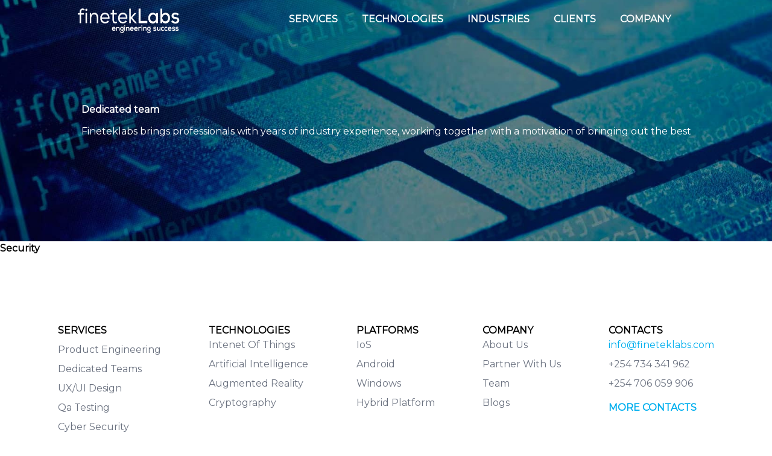

--- FILE ---
content_type: text/html; charset=utf-8
request_url: https://www.fineteklabs.com/industries/security
body_size: 6586
content:
<!DOCTYPE html><html><head><meta charSet="utf-8"/><meta name="viewport" content="width=device-width"/><link rel="preconnect" href="https://fonts.googleapis.com"/><link rel="preconnect" href="https://fonts.gstatic.com"/><link rel="stylesheet" data-href="https://fonts.googleapis.com/css2?family=Montserrat&amp;display=swap" data-optimized-fonts="true"/><title>Security || Fineteklabs</title><meta name="next-head-count" content="6"/><link rel="preload" href="/_next/static/css/979a1ba0e3517ef6.css" as="style"/><link rel="stylesheet" href="/_next/static/css/979a1ba0e3517ef6.css" data-n-g=""/><noscript data-n-css=""></noscript><script defer="" nomodule="" src="/_next/static/chunks/polyfills-c67a75d1b6f99dc8.js"></script><script src="/_next/static/chunks/webpack-3fd0fa15c0664aa6.js" defer=""></script><script src="/_next/static/chunks/framework-b29a834260ee17cc.js" defer=""></script><script src="/_next/static/chunks/main-04d4a7587d20788f.js" defer=""></script><script src="/_next/static/chunks/pages/_app-1295cc7fef51a041.js" defer=""></script><script src="/_next/static/chunks/pages/industries/security-d792c639e2506d78.js" defer=""></script><script src="/_next/static/yiE7nc1hiO-Y7aprYxz9D/_buildManifest.js" defer=""></script><script src="/_next/static/yiE7nc1hiO-Y7aprYxz9D/_ssgManifest.js" defer=""></script><link rel="stylesheet" href="https://fonts.googleapis.com/css2?family=Montserrat&display=swap"/></head><body><div id="__next"><div><nav class="z-30"><div class="nav absolute top-0 z-20 left-0 h-16 hover:bg-white w-full hidden lg:flex text-white hover:text-black justify-between shadow px-32" id="main-nav"><a href="/"><div class="min-w-190px h-full flex items-center logo-colored"><span style="box-sizing:border-box;display:inline-block;overflow:hidden;width:initial;height:initial;background:none;opacity:1;border:0;margin:0;padding:0;position:relative;max-width:100%"><span style="box-sizing:border-box;display:block;width:initial;height:initial;background:none;opacity:1;border:0;margin:0;padding:0;max-width:100%"><img style="display:block;max-width:100%;width:initial;height:initial;background:none;opacity:1;border:0;margin:0;padding:0" alt="" aria-hidden="true" src="data:image/svg+xml,%3csvg%20xmlns=%27http://www.w3.org/2000/svg%27%20version=%271.1%27%20width=%27170%27%20height=%2746%27/%3e"/></span><img src="[data-uri]" decoding="async" data-nimg="intrinsic" class="w-170px h-46px" style="position:absolute;top:0;left:0;bottom:0;right:0;box-sizing:border-box;padding:0;border:none;margin:auto;display:block;width:0;height:0;min-width:100%;max-width:100%;min-height:100%;max-height:100%"/><noscript><img src="/logos/textColored@2x.png" decoding="async" data-nimg="intrinsic" style="position:absolute;top:0;left:0;bottom:0;right:0;box-sizing:border-box;padding:0;border:none;margin:auto;display:block;width:0;height:0;min-width:100%;max-width:100%;min-height:100%;max-height:100%" class="w-170px h-46px" loading="lazy"/></noscript></span></div><div class="min-w-190px h-full flex items-center logo-white"><span style="box-sizing:border-box;display:inline-block;overflow:hidden;width:initial;height:initial;background:none;opacity:1;border:0;margin:0;padding:0;position:relative;max-width:100%"><span style="box-sizing:border-box;display:block;width:initial;height:initial;background:none;opacity:1;border:0;margin:0;padding:0;max-width:100%"><img style="display:block;max-width:100%;width:initial;height:initial;background:none;opacity:1;border:0;margin:0;padding:0" alt="" aria-hidden="true" src="data:image/svg+xml,%3csvg%20xmlns=%27http://www.w3.org/2000/svg%27%20version=%271.1%27%20width=%27170%27%20height=%2746%27/%3e"/></span><img src="[data-uri]" decoding="async" data-nimg="intrinsic" class="w-170px h-46px" style="position:absolute;top:0;left:0;bottom:0;right:0;box-sizing:border-box;padding:0;border:none;margin:auto;display:block;width:0;height:0;min-width:100%;max-width:100%;min-height:100%;max-height:100%"/><noscript><img src="/logos/logoWhiteDi@2x.png" decoding="async" data-nimg="intrinsic" style="position:absolute;top:0;left:0;bottom:0;right:0;box-sizing:border-box;padding:0;border:none;margin:auto;display:block;width:0;height:0;min-width:100%;max-width:100%;min-height:100%;max-height:100%" class="w-170px h-46px" loading="lazy"/></noscript></span></div></a><ul class="w-fit list-none h-full inline-flex ml-10 "><li class="dropdown-cont h-full inline-flex items-center"><a class="mr-10 uppercase font-bold hover:text-primary" href="/services"> services</a><div class="absolute top-full shadow-md z-6  left-0 dropdown w-full bg-white px-32 py-8 h-400px"><div class="absolute bottom-full left-0 h-2 w-full bg-white z-10"></div><div class="h-64 w-full flex relative"><a class="hover:bg-primary-lighter mr-4" href="/services/software-development"><div class="h-full w-250px mr-4 text-left"><div class="h-200px"><div><span style="box-sizing:border-box;display:inline-block;overflow:hidden;width:initial;height:initial;background:none;opacity:1;border:0;margin:0;padding:0;position:relative;max-width:100%"><span style="box-sizing:border-box;display:block;width:initial;height:initial;background:none;opacity:1;border:0;margin:0;padding:0;max-width:100%"><img style="display:block;max-width:100%;width:initial;height:initial;background:none;opacity:1;border:0;margin:0;padding:0" alt="" aria-hidden="true" src="data:image/svg+xml,%3csvg%20xmlns=%27http://www.w3.org/2000/svg%27%20version=%271.1%27%20width=%27200%27%20height=%2780%27/%3e"/></span><img src="[data-uri]" decoding="async" data-nimg="intrinsic" class="h-80px w-auto" style="position:absolute;top:0;left:0;bottom:0;right:0;box-sizing:border-box;padding:0;border:none;margin:auto;display:block;width:0;height:0;min-width:100%;max-width:100%;min-height:100%;max-height:100%"/><noscript><img src="/menu/plane.png" decoding="async" data-nimg="intrinsic" style="position:absolute;top:0;left:0;bottom:0;right:0;box-sizing:border-box;padding:0;border:none;margin:auto;display:block;width:0;height:0;min-width:100%;max-width:100%;min-height:100%;max-height:100%" class="h-80px w-auto" loading="lazy"/></noscript></span></div><div><h3>Product Engineering</h3><p class="h-18">Leverage our expertise in full life-cycle application design, integration, and management</p></div></div><span class="block text-primary">READ MORE</span></div></a><a class="hover:bg-primary-lighter mr-4" href="/services/cyber-security"><div class="h-full w-250px mr-4 text-left dropdown-cont"><div class="h-200px"><div><span style="box-sizing:border-box;display:inline-block;overflow:hidden;width:initial;height:initial;background:none;opacity:1;border:0;margin:0;padding:0;position:relative;max-width:100%"><span style="box-sizing:border-box;display:block;width:initial;height:initial;background:none;opacity:1;border:0;margin:0;padding:0;max-width:100%"><img style="display:block;max-width:100%;width:initial;height:initial;background:none;opacity:1;border:0;margin:0;padding:0" alt="" aria-hidden="true" src="data:image/svg+xml,%3csvg%20xmlns=%27http://www.w3.org/2000/svg%27%20version=%271.1%27%20width=%27200%27%20height=%2780%27/%3e"/></span><img src="[data-uri]" decoding="async" data-nimg="intrinsic" class="h-80px w-auto" style="position:absolute;top:0;left:0;bottom:0;right:0;box-sizing:border-box;padding:0;border:none;margin:auto;display:block;width:0;height:0;min-width:100%;max-width:100%;min-height:100%;max-height:100%"/><noscript><img src="/menu/engineer.png" decoding="async" data-nimg="intrinsic" style="position:absolute;top:0;left:0;bottom:0;right:0;box-sizing:border-box;padding:0;border:none;margin:auto;display:block;width:0;height:0;min-width:100%;max-width:100%;min-height:100%;max-height:100%" class="h-80px w-auto" loading="lazy"/></noscript></span></div><div><h3>Cyber-security</h3><p class="h-18">We help you audit and secure your business custom applications from everyday security threats</p></div></div><span class="block text-primary">READ MORE</span></div></a><span class="hover:bg-primary-lighter mr-4"><div class="h-full w-250px mr-4 text-left"><div class="h-200px"><div><span style="box-sizing:border-box;display:inline-block;overflow:hidden;width:initial;height:initial;background:none;opacity:1;border:0;margin:0;padding:0;position:relative;max-width:100%"><span style="box-sizing:border-box;display:block;width:initial;height:initial;background:none;opacity:1;border:0;margin:0;padding:0;max-width:100%"><img style="display:block;max-width:100%;width:initial;height:initial;background:none;opacity:1;border:0;margin:0;padding:0" alt="" aria-hidden="true" src="data:image/svg+xml,%3csvg%20xmlns=%27http://www.w3.org/2000/svg%27%20version=%271.1%27%20width=%27200%27%20height=%2780%27/%3e"/></span><img src="[data-uri]" decoding="async" data-nimg="intrinsic" class="h-80px w-auto" style="position:absolute;top:0;left:0;bottom:0;right:0;box-sizing:border-box;padding:0;border:none;margin:auto;display:block;width:0;height:0;min-width:100%;max-width:100%;min-height:100%;max-height:100%"/><noscript><img src="/menu/guys.png" decoding="async" data-nimg="intrinsic" style="position:absolute;top:0;left:0;bottom:0;right:0;box-sizing:border-box;padding:0;border:none;margin:auto;display:block;width:0;height:0;min-width:100%;max-width:100%;min-height:100%;max-height:100%" class="h-80px w-auto" loading="lazy"/></noscript></span></div><div><h3>Dedicated Team</h3><p class="h-18">Scale your delivery capacity and build products faster with the help of our top qualified engineers</p></div></div><a href="#3" class="block text-primary">READ MORE</a></div></span><div class="w-250px mr-4 text-left border-l-1px border-gray pl-4"><div class="h-200px"><a class="block mb-3 hover:text-primary" href="/services/it-consulting">IT Consulting</a><a class="block mb-3 hover:text-primary" href="/services/it-consulting">QA &amp; Testing</a><a class="block mb-3 hover:text-primary" href="/services/it-consulting">UI/UX Design</a></div><a class="mr-10 text-primary" href="/services/it-consulting">ALL SERVICES</a></div></div></div></li><li class="dropdown-cont h-full inline-flex items-center "><a class="mr-10 uppercase font-bold hover:text-primary" href="/technologies"> technologies</a><div class="absolute top-full shadow-md z-6  left-0 dropdown w-full bg-white py-10 px-32"><div class="absolute bottom-full left-0 h-2 w-full bg-white z-10"></div><div class="ml-500px relative border-l-1px border-gray text-left h-48 w-250px"><p class="pl-2 mb-3 text-gray-500"> LABS</p><div class="absolute right-full mr-2 top-0 w-500px"><span style="box-sizing:border-box;display:inline-block;overflow:hidden;width:initial;height:initial;background:none;opacity:1;border:0;margin:0;padding:0;position:relative;max-width:100%"><span style="box-sizing:border-box;display:block;width:initial;height:initial;background:none;opacity:1;border:0;margin:0;padding:0;max-width:100%"><img style="display:block;max-width:100%;width:initial;height:initial;background:none;opacity:1;border:0;margin:0;padding:0" alt="" aria-hidden="true" src="data:image/svg+xml,%3csvg%20xmlns=%27http://www.w3.org/2000/svg%27%20version=%271.1%27%20width=%271650%27%20height=%27570%27/%3e"/></span><img src="[data-uri]" decoding="async" data-nimg="intrinsic" class="w-full h-auto" style="position:absolute;top:0;left:0;bottom:0;right:0;box-sizing:border-box;padding:0;border:none;margin:auto;display:block;width:0;height:0;min-width:100%;max-width:100%;min-height:100%;max-height:100%"/><noscript><img src="/menu/tech/type.jpg" decoding="async" data-nimg="intrinsic" style="position:absolute;top:0;left:0;bottom:0;right:0;box-sizing:border-box;padding:0;border:none;margin:auto;display:block;width:0;height:0;min-width:100%;max-width:100%;min-height:100%;max-height:100%" class="w-full h-auto" loading="lazy"/></noscript></span><div class="absolute top-0 left-0 h-full w-full z-1 flex items-center p-4 text-white"><div class="absolute img-div-crop top-0 right-0"></div>With our five dedicated labs, Fineteklabs helps businesses accelerate adoption of new technologies and orchestrate ongoing innovation</div></div><ul class="list-none h-fit pl-2"><li class="w-full dropdown-cont mb-3"><a class="hover:text-primary" href="/technologies/iot"> Internet of Things(IoT)</a><div class="dropdown absolute right-full mr-2 top-0 w-500px z-2"><span style="box-sizing:border-box;display:inline-block;overflow:hidden;width:initial;height:initial;background:none;opacity:1;border:0;margin:0;padding:0;position:relative;max-width:100%"><span style="box-sizing:border-box;display:block;width:initial;height:initial;background:none;opacity:1;border:0;margin:0;padding:0;max-width:100%"><img style="display:block;max-width:100%;width:initial;height:initial;background:none;opacity:1;border:0;margin:0;padding:0" alt="" aria-hidden="true" src="data:image/svg+xml,%3csvg%20xmlns=%27http://www.w3.org/2000/svg%27%20version=%271.1%27%20width=%271650%27%20height=%27570%27/%3e"/></span><img src="[data-uri]" decoding="async" data-nimg="intrinsic" class="w-full h-auto" style="position:absolute;top:0;left:0;bottom:0;right:0;box-sizing:border-box;padding:0;border:none;margin:auto;display:block;width:0;height:0;min-width:100%;max-width:100%;min-height:100%;max-height:100%"/><noscript><img src="/menu/tech/type.jpg" decoding="async" data-nimg="intrinsic" style="position:absolute;top:0;left:0;bottom:0;right:0;box-sizing:border-box;padding:0;border:none;margin:auto;display:block;width:0;height:0;min-width:100%;max-width:100%;min-height:100%;max-height:100%" class="w-full h-auto" loading="lazy"/></noscript></span><div class="absolute top-0 left-0 h-full w-full z-1 flex items-center p-4 text-white"><div class="absolute img-div-crop top-0 right-0"></div>Enterprise Industrial IoT and smart infrastructure solutions</div></div><ul class="dropdown z-2 list-none pl-2 ml-2 border-l-1px border-gray absolute left-full top-0 w-250px h-full"><li class="mb-3 text-gray-500"> INTERNET OF THINGS (IoT)</li><li class="w-full dropdown-cont mb-3"><a class="hover:text-primary" href="/technologies/iot"> Industrial IoT</a><div class="dropdown absolute right-full mr-258px top-0 w-500px z-2"><span style="box-sizing:border-box;display:inline-block;overflow:hidden;width:initial;height:initial;background:none;opacity:1;border:0;margin:0;padding:0;position:relative;max-width:100%"><span style="box-sizing:border-box;display:block;width:initial;height:initial;background:none;opacity:1;border:0;margin:0;padding:0;max-width:100%"><img style="display:block;max-width:100%;width:initial;height:initial;background:none;opacity:1;border:0;margin:0;padding:0" alt="" aria-hidden="true" src="data:image/svg+xml,%3csvg%20xmlns=%27http://www.w3.org/2000/svg%27%20version=%271.1%27%20width=%271650%27%20height=%27570%27/%3e"/></span><img src="[data-uri]" decoding="async" data-nimg="intrinsic" class="w-full h-auto" style="position:absolute;top:0;left:0;bottom:0;right:0;box-sizing:border-box;padding:0;border:none;margin:auto;display:block;width:0;height:0;min-width:100%;max-width:100%;min-height:100%;max-height:100%"/><noscript><img src="/menu/tech/industrialIot.jpg" decoding="async" data-nimg="intrinsic" style="position:absolute;top:0;left:0;bottom:0;right:0;box-sizing:border-box;padding:0;border:none;margin:auto;display:block;width:0;height:0;min-width:100%;max-width:100%;min-height:100%;max-height:100%" class="w-full h-auto" loading="lazy"/></noscript></span><div class="absolute top-0 left-0 h-full w-full z-1 flex items-center p-4 text-white"><div class="absolute img-div-crop top-0 right-0"></div>Collect, aggregate, and integrate IoT data to build Machine Learning-driven, end-to-end IoT systems</div></div></li><li class="w-full dropdown-cont mb-3"><a class="hover:text-primary" href="/technologies/iot"> Internet of Things(IoT)</a><div class="dropdown absolute right-full mr-258px top-0 w-500px z-2"><span style="box-sizing:border-box;display:inline-block;overflow:hidden;width:initial;height:initial;background:none;opacity:1;border:0;margin:0;padding:0;position:relative;max-width:100%"><span style="box-sizing:border-box;display:block;width:initial;height:initial;background:none;opacity:1;border:0;margin:0;padding:0;max-width:100%"><img style="display:block;max-width:100%;width:initial;height:initial;background:none;opacity:1;border:0;margin:0;padding:0" alt="" aria-hidden="true" src="data:image/svg+xml,%3csvg%20xmlns=%27http://www.w3.org/2000/svg%27%20version=%271.1%27%20width=%271650%27%20height=%27570%27/%3e"/></span><img src="[data-uri]" decoding="async" data-nimg="intrinsic" class="w-full h-auto" style="position:absolute;top:0;left:0;bottom:0;right:0;box-sizing:border-box;padding:0;border:none;margin:auto;display:block;width:0;height:0;min-width:100%;max-width:100%;min-height:100%;max-height:100%"/><noscript><img src="/menu/tech/embedded.jpg" decoding="async" data-nimg="intrinsic" style="position:absolute;top:0;left:0;bottom:0;right:0;box-sizing:border-box;padding:0;border:none;margin:auto;display:block;width:0;height:0;min-width:100%;max-width:100%;min-height:100%;max-height:100%" class="w-full h-auto" loading="lazy"/></noscript></span><div class="absolute top-0 left-0 h-full w-full z-1 flex items-center p-4 text-white"><div class="absolute img-div-crop top-0 right-0"></div>Build secure software and hardware for your operations with our industry-specific embedded software solutions</div></div></li><li class="w-full dropdown-cont mb-3"><a class="hover:text-primary" href="/technologies/iot"> Embedded IoT</a><div class="dropdown absolute right-full mr-258px top-0 w-500px z-2"><span style="box-sizing:border-box;display:inline-block;overflow:hidden;width:initial;height:initial;background:none;opacity:1;border:0;margin:0;padding:0;position:relative;max-width:100%"><span style="box-sizing:border-box;display:block;width:initial;height:initial;background:none;opacity:1;border:0;margin:0;padding:0;max-width:100%"><img style="display:block;max-width:100%;width:initial;height:initial;background:none;opacity:1;border:0;margin:0;padding:0" alt="" aria-hidden="true" src="data:image/svg+xml,%3csvg%20xmlns=%27http://www.w3.org/2000/svg%27%20version=%271.1%27%20width=%271650%27%20height=%27570%27/%3e"/></span><img src="[data-uri]" decoding="async" data-nimg="intrinsic" class="w-full h-auto" style="position:absolute;top:0;left:0;bottom:0;right:0;box-sizing:border-box;padding:0;border:none;margin:auto;display:block;width:0;height:0;min-width:100%;max-width:100%;min-height:100%;max-height:100%"/><noscript><img src="/menu/tech/android.jpg" decoding="async" data-nimg="intrinsic" style="position:absolute;top:0;left:0;bottom:0;right:0;box-sizing:border-box;padding:0;border:none;margin:auto;display:block;width:0;height:0;min-width:100%;max-width:100%;min-height:100%;max-height:100%" class="w-full h-auto" loading="lazy"/></noscript></span><div class="absolute top-0 left-0 h-full w-full z-1 flex items-center p-4 text-white"><div class="absolute img-div-crop top-0 right-0"></div>Our team will help you leverage the vast possibilities of embedded Android OS on custom devices</div></div></li><li class="w-full dropdown-cont mb-3"><a class="hover:text-primary" href="/technologies/iot"> Hardware design</a><div class="dropdown absolute right-full mr-258px top-0 w-500px z-3"><span style="box-sizing:border-box;display:inline-block;overflow:hidden;width:initial;height:initial;background:none;opacity:1;border:0;margin:0;padding:0;position:relative;max-width:100%"><span style="box-sizing:border-box;display:block;width:initial;height:initial;background:none;opacity:1;border:0;margin:0;padding:0;max-width:100%"><img style="display:block;max-width:100%;width:initial;height:initial;background:none;opacity:1;border:0;margin:0;padding:0" alt="" aria-hidden="true" src="data:image/svg+xml,%3csvg%20xmlns=%27http://www.w3.org/2000/svg%27%20version=%271.1%27%20width=%271650%27%20height=%27570%27/%3e"/></span><img src="[data-uri]" decoding="async" data-nimg="intrinsic" class="w-full h-auto" style="position:absolute;top:0;left:0;bottom:0;right:0;box-sizing:border-box;padding:0;border:none;margin:auto;display:block;width:0;height:0;min-width:100%;max-width:100%;min-height:100%;max-height:100%"/><noscript><img src="/menu/tech/hardware.jpg" decoding="async" data-nimg="intrinsic" style="position:absolute;top:0;left:0;bottom:0;right:0;box-sizing:border-box;padding:0;border:none;margin:auto;display:block;width:0;height:0;min-width:100%;max-width:100%;min-height:100%;max-height:100%" class="w-full h-auto" loading="lazy"/></noscript></span><div class="absolute top-0 left-0 h-full w-full z-1 flex items-center p-4 text-white"><div class="absolute img-div-crop top-0 right-0"></div>Use our unique expertise in building embedded systems with sensors, microcontrollers, and wired and wireless communication</div></div></li></ul></li><li class="w-full dropdown-cont mb-3"><a class="hover:text-primary" href="/technologies/artificial-intelligence"> Artificial Intelligence</a><div class="dropdown absolute right-full mr-2 top-0 w-500px z-2"><span style="box-sizing:border-box;display:inline-block;overflow:hidden;width:initial;height:initial;background:none;opacity:1;border:0;margin:0;padding:0;position:relative;max-width:100%"><span style="box-sizing:border-box;display:block;width:initial;height:initial;background:none;opacity:1;border:0;margin:0;padding:0;max-width:100%"><img style="display:block;max-width:100%;width:initial;height:initial;background:none;opacity:1;border:0;margin:0;padding:0" alt="" aria-hidden="true" src="data:image/svg+xml,%3csvg%20xmlns=%27http://www.w3.org/2000/svg%27%20version=%271.1%27%20width=%271650%27%20height=%27570%27/%3e"/></span><img src="[data-uri]" decoding="async" data-nimg="intrinsic" class="w-full h-auto" style="position:absolute;top:0;left:0;bottom:0;right:0;box-sizing:border-box;padding:0;border:none;margin:auto;display:block;width:0;height:0;min-width:100%;max-width:100%;min-height:100%;max-height:100%"/><noscript><img src="/menu/tech/blockchain.jpg" decoding="async" data-nimg="intrinsic" style="position:absolute;top:0;left:0;bottom:0;right:0;box-sizing:border-box;padding:0;border:none;margin:auto;display:block;width:0;height:0;min-width:100%;max-width:100%;min-height:100%;max-height:100%" class="w-full h-auto" loading="lazy"/></noscript></span><div class="absolute top-0 left-0 h-full w-full z-1 flex items-center p-4 text-white">Blockchain development and consultancy for enterprise, SMBs, and funded startups</div></div></li><li class="w-full dropdown-cont mb-3"><a class="hover:text-primary" href="/technologies/augmented-reality"> Augmented reality</a><div class="dropdown absolute right-full mr-2 top-0 w-500px z-2"><span style="box-sizing:border-box;display:inline-block;overflow:hidden;width:initial;height:initial;background:none;opacity:1;border:0;margin:0;padding:0;position:relative;max-width:100%"><span style="box-sizing:border-box;display:block;width:initial;height:initial;background:none;opacity:1;border:0;margin:0;padding:0;max-width:100%"><img style="display:block;max-width:100%;width:initial;height:initial;background:none;opacity:1;border:0;margin:0;padding:0" alt="" aria-hidden="true" src="data:image/svg+xml,%3csvg%20xmlns=%27http://www.w3.org/2000/svg%27%20version=%271.1%27%20width=%271650%27%20height=%27570%27/%3e"/></span><img src="[data-uri]" decoding="async" data-nimg="intrinsic" class="w-full h-auto" style="position:absolute;top:0;left:0;bottom:0;right:0;box-sizing:border-box;padding:0;border:none;margin:auto;display:block;width:0;height:0;min-width:100%;max-width:100%;min-height:100%;max-height:100%"/><noscript><img src="/menu/tech/blockchain.jpg" decoding="async" data-nimg="intrinsic" style="position:absolute;top:0;left:0;bottom:0;right:0;box-sizing:border-box;padding:0;border:none;margin:auto;display:block;width:0;height:0;min-width:100%;max-width:100%;min-height:100%;max-height:100%" class="w-full h-auto" loading="lazy"/></noscript></span><div class="absolute top-0 left-0 h-full w-full z-1 flex items-center p-4 text-white"><div class="absolute img-div-crop top-0 right-0"></div>Blockchain development and consultancy for enterprise, SMBs, and funded startups</div></div></li><li class="w-full dropdown-cont mb-3"><a class="hover:text-primary" href="/technologies/cryptography"> Cryptography</a><div class="dropdown absolute right-full mr-2 top-0 w-500px z-2"><span style="box-sizing:border-box;display:inline-block;overflow:hidden;width:initial;height:initial;background:none;opacity:1;border:0;margin:0;padding:0;position:relative;max-width:100%"><span style="box-sizing:border-box;display:block;width:initial;height:initial;background:none;opacity:1;border:0;margin:0;padding:0;max-width:100%"><img style="display:block;max-width:100%;width:initial;height:initial;background:none;opacity:1;border:0;margin:0;padding:0" alt="" aria-hidden="true" src="data:image/svg+xml,%3csvg%20xmlns=%27http://www.w3.org/2000/svg%27%20version=%271.1%27%20width=%271650%27%20height=%27570%27/%3e"/></span><img src="[data-uri]" decoding="async" data-nimg="intrinsic" class="w-full h-auto" style="position:absolute;top:0;left:0;bottom:0;right:0;box-sizing:border-box;padding:0;border:none;margin:auto;display:block;width:0;height:0;min-width:100%;max-width:100%;min-height:100%;max-height:100%"/><noscript><img src="/menu/tech/customer.jpg" decoding="async" data-nimg="intrinsic" style="position:absolute;top:0;left:0;bottom:0;right:0;box-sizing:border-box;padding:0;border:none;margin:auto;display:block;width:0;height:0;min-width:100%;max-width:100%;min-height:100%;max-height:100%" class="w-full h-auto" loading="lazy"/></noscript></span><div class="absolute top-0 left-0 h-full w-full z-1 flex items-center p-4 text-white"><div class="absolute img-div-crop top-0 right-0"></div>Create an engaging product on time with a team that designs software products for more than a decade</div></div></li></ul></div></div></li><li class="dropdown-cont h-full inline-flex items-center"><a class="mr-10 uppercase font-bold hover:text-primary" href="/industries"> industries</a><div class="absolute top-full shadow-md z-6  left-0 dropdown w-full bg-white py-10 px-32"><div class="absolute bottom-full left-0 h-2 w-full bg-white z-10"></div><div class="ml-500px relative border-l-1px border-gray text-left"><p class="pl-2 mb-3 text-gray-500"> INDUSTRIES</p><div class="absolute right-full mr-2 top-0 w-500px z-2"><span style="box-sizing:border-box;display:inline-block;overflow:hidden;width:initial;height:initial;background:none;opacity:1;border:0;margin:0;padding:0;position:relative;max-width:100%"><span style="box-sizing:border-box;display:block;width:initial;height:initial;background:none;opacity:1;border:0;margin:0;padding:0;max-width:100%"><img style="display:block;max-width:100%;width:initial;height:initial;background:none;opacity:1;border:0;margin:0;padding:0" alt="" aria-hidden="true" src="data:image/svg+xml,%3csvg%20xmlns=%27http://www.w3.org/2000/svg%27%20version=%271.1%27%20width=%271650%27%20height=%27570%27/%3e"/></span><img src="[data-uri]" decoding="async" data-nimg="intrinsic" class="w-full h-auto" style="position:absolute;top:0;left:0;bottom:0;right:0;box-sizing:border-box;padding:0;border:none;margin:auto;display:block;width:0;height:0;min-width:100%;max-width:100%;min-height:100%;max-height:100%"/><noscript><img src="/menu/industries/work.jpg" decoding="async" data-nimg="intrinsic" style="position:absolute;top:0;left:0;bottom:0;right:0;box-sizing:border-box;padding:0;border:none;margin:auto;display:block;width:0;height:0;min-width:100%;max-width:100%;min-height:100%;max-height:100%" class="w-full h-auto" loading="lazy"/></noscript></span><div class="absolute top-0 left-0 h-full w-full z-1 flex items-center p-4 text-white"><div class="absolute img-div-crop top-0 right-0"></div>With our five dedicated labs, Fineteklabs helps businesses accelerate adoption of new technologies and orchestrate ongoing innovation</div></div><ul class="list-none h-fit pl-2 z-1"><li class="w-full dropdown-cont mb-3"><a class="hover:text-primary" href="/industries/industries/agriculture">Agriculture</a><div class=" dropdown absolute right-full mr-2 top-0 w-500px z-2"><span style="box-sizing:border-box;display:inline-block;overflow:hidden;width:initial;height:initial;background:none;opacity:1;border:0;margin:0;padding:0;position:relative;max-width:100%"><span style="box-sizing:border-box;display:block;width:initial;height:initial;background:none;opacity:1;border:0;margin:0;padding:0;max-width:100%"><img style="display:block;max-width:100%;width:initial;height:initial;background:none;opacity:1;border:0;margin:0;padding:0" alt="" aria-hidden="true" src="data:image/svg+xml,%3csvg%20xmlns=%27http://www.w3.org/2000/svg%27%20version=%271.1%27%20width=%271650%27%20height=%27570%27/%3e"/></span><img src="[data-uri]" decoding="async" data-nimg="intrinsic" class="w-full h-auto" style="position:absolute;top:0;left:0;bottom:0;right:0;box-sizing:border-box;padding:0;border:none;margin:auto;display:block;width:0;height:0;min-width:100%;max-width:100%;min-height:100%;max-height:100%"/><noscript><img src="/menu/industries/work.jpg" decoding="async" data-nimg="intrinsic" style="position:absolute;top:0;left:0;bottom:0;right:0;box-sizing:border-box;padding:0;border:none;margin:auto;display:block;width:0;height:0;min-width:100%;max-width:100%;min-height:100%;max-height:100%" class="w-full h-auto" loading="lazy"/></noscript></span><div class="absolute top-0 left-0 h-full w-full z-1 flex items-center p-4 text-white"><div class="absolute img-div-crop top-0 right-0"></div>Use our top agriculture-support software systems like zalisha</div></div></li><li class="w-full dropdown-cont mb-3"><a class="hover:text-primary" href="/industries/industries/healthcare">Healthcare</a><div class=" dropdown absolute right-full mr-2 top-0 w-500px z-2"><span style="box-sizing:border-box;display:inline-block;overflow:hidden;width:initial;height:initial;background:none;opacity:1;border:0;margin:0;padding:0;position:relative;max-width:100%"><span style="box-sizing:border-box;display:block;width:initial;height:initial;background:none;opacity:1;border:0;margin:0;padding:0;max-width:100%"><img style="display:block;max-width:100%;width:initial;height:initial;background:none;opacity:1;border:0;margin:0;padding:0" alt="" aria-hidden="true" src="data:image/svg+xml,%3csvg%20xmlns=%27http://www.w3.org/2000/svg%27%20version=%271.1%27%20width=%271650%27%20height=%27570%27/%3e"/></span><img src="[data-uri]" decoding="async" data-nimg="intrinsic" class="w-full h-auto" style="position:absolute;top:0;left:0;bottom:0;right:0;box-sizing:border-box;padding:0;border:none;margin:auto;display:block;width:0;height:0;min-width:100%;max-width:100%;min-height:100%;max-height:100%"/><noscript><img src="/menu/industries/health.jpg" decoding="async" data-nimg="intrinsic" style="position:absolute;top:0;left:0;bottom:0;right:0;box-sizing:border-box;padding:0;border:none;margin:auto;display:block;width:0;height:0;min-width:100%;max-width:100%;min-height:100%;max-height:100%" class="w-full h-auto" loading="lazy"/></noscript></span><div class="absolute top-0 left-0 h-full w-full z-1 flex items-center p-4 text-white"><div class="absolute img-div-crop top-0 right-0"></div>Software for patient, workflow, and asset management, and other solutions</div></div></li><li class="w-full dropdown-cont mb-3"><a class="hover:text-primary" href="/industries/industries/human-resource">Human Resource</a><div class=" dropdown absolute right-full mr-2 top-0 w-500px z-2"><span style="box-sizing:border-box;display:inline-block;overflow:hidden;width:initial;height:initial;background:none;opacity:1;border:0;margin:0;padding:0;position:relative;max-width:100%"><span style="box-sizing:border-box;display:block;width:initial;height:initial;background:none;opacity:1;border:0;margin:0;padding:0;max-width:100%"><img style="display:block;max-width:100%;width:initial;height:initial;background:none;opacity:1;border:0;margin:0;padding:0" alt="" aria-hidden="true" src="data:image/svg+xml,%3csvg%20xmlns=%27http://www.w3.org/2000/svg%27%20version=%271.1%27%20width=%271650%27%20height=%27570%27/%3e"/></span><img src="[data-uri]" decoding="async" data-nimg="intrinsic" class="w-full h-auto" style="position:absolute;top:0;left:0;bottom:0;right:0;box-sizing:border-box;padding:0;border:none;margin:auto;display:block;width:0;height:0;min-width:100%;max-width:100%;min-height:100%;max-height:100%"/><noscript><img src="/menu/industries/work.jpg" decoding="async" data-nimg="intrinsic" style="position:absolute;top:0;left:0;bottom:0;right:0;box-sizing:border-box;padding:0;border:none;margin:auto;display:block;width:0;height:0;min-width:100%;max-width:100%;min-height:100%;max-height:100%" class="w-full h-auto" loading="lazy"/></noscript></span><div class="absolute top-0 left-0 h-full w-full z-1 flex items-center p-4 text-white"><div class="absolute img-div-crop top-0 right-0"></div>Human resource solutions</div></div></li><li class="w-full dropdown-cont mb-3"><a class="hover:text-primary" href="/industries/industries/security">Security</a><div class=" dropdown absolute right-full mr-2 top-0 w-500px z-2"><span style="box-sizing:border-box;display:inline-block;overflow:hidden;width:initial;height:initial;background:none;opacity:1;border:0;margin:0;padding:0;position:relative;max-width:100%"><span style="box-sizing:border-box;display:block;width:initial;height:initial;background:none;opacity:1;border:0;margin:0;padding:0;max-width:100%"><img style="display:block;max-width:100%;width:initial;height:initial;background:none;opacity:1;border:0;margin:0;padding:0" alt="" aria-hidden="true" src="data:image/svg+xml,%3csvg%20xmlns=%27http://www.w3.org/2000/svg%27%20version=%271.1%27%20width=%271650%27%20height=%27570%27/%3e"/></span><img src="[data-uri]" decoding="async" data-nimg="intrinsic" class="w-full h-auto" style="position:absolute;top:0;left:0;bottom:0;right:0;box-sizing:border-box;padding:0;border:none;margin:auto;display:block;width:0;height:0;min-width:100%;max-width:100%;min-height:100%;max-height:100%"/><noscript><img src="/menu/industries/insurance.jpg" decoding="async" data-nimg="intrinsic" style="position:absolute;top:0;left:0;bottom:0;right:0;box-sizing:border-box;padding:0;border:none;margin:auto;display:block;width:0;height:0;min-width:100%;max-width:100%;min-height:100%;max-height:100%" class="w-full h-auto" loading="lazy"/></noscript></span><div class="absolute top-0 left-0 h-full w-full z-1 flex items-center p-4 text-white"><div class="absolute img-div-crop top-0 right-0"></div>Custom security solution for military and security companies</div></div></li><li class="w-full dropdown-cont mb-3"><a class="hover:text-primary" href="/industries/industries/financial-technology">FinTech</a><div class=" dropdown absolute right-full mr-2 top-0 w-500px z-2"><span style="box-sizing:border-box;display:inline-block;overflow:hidden;width:initial;height:initial;background:none;opacity:1;border:0;margin:0;padding:0;position:relative;max-width:100%"><span style="box-sizing:border-box;display:block;width:initial;height:initial;background:none;opacity:1;border:0;margin:0;padding:0;max-width:100%"><img style="display:block;max-width:100%;width:initial;height:initial;background:none;opacity:1;border:0;margin:0;padding:0" alt="" aria-hidden="true" src="data:image/svg+xml,%3csvg%20xmlns=%27http://www.w3.org/2000/svg%27%20version=%271.1%27%20width=%271650%27%20height=%27570%27/%3e"/></span><img src="[data-uri]" decoding="async" data-nimg="intrinsic" class="w-full h-auto" style="position:absolute;top:0;left:0;bottom:0;right:0;box-sizing:border-box;padding:0;border:none;margin:auto;display:block;width:0;height:0;min-width:100%;max-width:100%;min-height:100%;max-height:100%"/><noscript><img src="/menu/industries/fintech.jpg" decoding="async" data-nimg="intrinsic" style="position:absolute;top:0;left:0;bottom:0;right:0;box-sizing:border-box;padding:0;border:none;margin:auto;display:block;width:0;height:0;min-width:100%;max-width:100%;min-height:100%;max-height:100%" class="w-full h-auto" loading="lazy"/></noscript></span><div class="absolute top-0 left-0 h-full w-full z-1 flex items-center p-4 text-white"><div class="absolute img-div-crop top-0 right-0"></div>Custom software solutions for banks, insurance companies, and financial institutionss</div></div></li><li class="w-full dropdown-cont mb-3"><a class="hover:text-primary" href="/industries/industries/e-commerce">E-Commerce</a><div class=" dropdown absolute right-full mr-2 top-0 w-500px z-2"><span style="box-sizing:border-box;display:inline-block;overflow:hidden;width:initial;height:initial;background:none;opacity:1;border:0;margin:0;padding:0;position:relative;max-width:100%"><span style="box-sizing:border-box;display:block;width:initial;height:initial;background:none;opacity:1;border:0;margin:0;padding:0;max-width:100%"><img style="display:block;max-width:100%;width:initial;height:initial;background:none;opacity:1;border:0;margin:0;padding:0" alt="" aria-hidden="true" src="data:image/svg+xml,%3csvg%20xmlns=%27http://www.w3.org/2000/svg%27%20version=%271.1%27%20width=%271650%27%20height=%27570%27/%3e"/></span><img src="[data-uri]" decoding="async" data-nimg="intrinsic" class="w-full h-auto" style="position:absolute;top:0;left:0;bottom:0;right:0;box-sizing:border-box;padding:0;border:none;margin:auto;display:block;width:0;height:0;min-width:100%;max-width:100%;min-height:100%;max-height:100%"/><noscript><img src="/menu/industries/retail.jpg" decoding="async" data-nimg="intrinsic" style="position:absolute;top:0;left:0;bottom:0;right:0;box-sizing:border-box;padding:0;border:none;margin:auto;display:block;width:0;height:0;min-width:100%;max-width:100%;min-height:100%;max-height:100%" class="w-full h-auto" loading="lazy"/></noscript></span><div class="absolute top-0 left-0 h-full w-full z-1 flex items-center p-4 text-white"><div class="absolute img-div-crop top-0 right-0"></div>Supply chain management, Big Data solutions, IoT, smart warehousing, and more</div></div></li></ul></div></div></li><li class="dropdown-cont h-full inline-flex items-center"><a class="mr-10 uppercase font-bold hover:text-primary" href="/clients"> clients</a><div class="absolute top-full shadow-md z-6  left-0 dropdown w-full bg-white py-10 px-32 h-280px"><div class="absolute bottom-full left-0 h-2 w-full bg-white z-10"></div><div class="ml-500px relative border-l-1px border-gray text-left"><p class="pl-2 mb-3 text-gray-500"> LABS</p><div class="absolute right-full mr-2 top-0 w-500px z-2"><span style="box-sizing:border-box;display:inline-block;overflow:hidden;width:initial;height:initial;background:none;opacity:1;border:0;margin:0;padding:0;position:relative;max-width:100%"><span style="box-sizing:border-box;display:block;width:initial;height:initial;background:none;opacity:1;border:0;margin:0;padding:0;max-width:100%"><img style="display:block;max-width:100%;width:initial;height:initial;background:none;opacity:1;border:0;margin:0;padding:0" alt="" aria-hidden="true" src="data:image/svg+xml,%3csvg%20xmlns=%27http://www.w3.org/2000/svg%27%20version=%271.1%27%20width=%271650%27%20height=%27570%27/%3e"/></span><img src="[data-uri]" decoding="async" data-nimg="intrinsic" class="w-full h-auto" style="position:absolute;top:0;left:0;bottom:0;right:0;box-sizing:border-box;padding:0;border:none;margin:auto;display:block;width:0;height:0;min-width:100%;max-width:100%;min-height:100%;max-height:100%"/><noscript><img src="/menu/clients/clients.jpg" decoding="async" data-nimg="intrinsic" style="position:absolute;top:0;left:0;bottom:0;right:0;box-sizing:border-box;padding:0;border:none;margin:auto;display:block;width:0;height:0;min-width:100%;max-width:100%;min-height:100%;max-height:100%" class="w-full h-auto" loading="lazy"/></noscript></span><div class="absolute top-0 left-0 h-full w-full z-1 flex items-center p-4 text-white"><div class="absolute img-div-crop top-0 right-0"></div>Trusted by top brands in kenya and beyond</div></div><ul class="list-none h-fit pl-2"><li class="w-full dropdown-cont mb-3"><a class="hover:text-primary" href="/clients">Our clients</a></li><li class="w-full dropdown-cont mb-3"><a class="hover:text-primary" href="/clients">Case studies</a><div class=" dropdown absolute right-full mr-2 top-0 w-500px z-2"><span style="box-sizing:border-box;display:inline-block;overflow:hidden;width:initial;height:initial;background:none;opacity:1;border:0;margin:0;padding:0;position:relative;max-width:100%"><span style="box-sizing:border-box;display:block;width:initial;height:initial;background:none;opacity:1;border:0;margin:0;padding:0;max-width:100%"><img style="display:block;max-width:100%;width:initial;height:initial;background:none;opacity:1;border:0;margin:0;padding:0" alt="" aria-hidden="true" src="data:image/svg+xml,%3csvg%20xmlns=%27http://www.w3.org/2000/svg%27%20version=%271.1%27%20width=%271650%27%20height=%27570%27/%3e"/></span><img src="[data-uri]" decoding="async" data-nimg="intrinsic" class="w-full h-auto" style="position:absolute;top:0;left:0;bottom:0;right:0;box-sizing:border-box;padding:0;border:none;margin:auto;display:block;width:0;height:0;min-width:100%;max-width:100%;min-height:100%;max-height:100%"/><noscript><img src="/menu/clients/study.jpg" decoding="async" data-nimg="intrinsic" style="position:absolute;top:0;left:0;bottom:0;right:0;box-sizing:border-box;padding:0;border:none;margin:auto;display:block;width:0;height:0;min-width:100%;max-width:100%;min-height:100%;max-height:100%" class="w-full h-auto" loading="lazy"/></noscript></span><div class="absolute top-0 left-0 h-full w-full z-1 flex items-center p-4 text-white"><div class="absolute img-div-crop top-0 right-0"></div>Explore our industry-spanning solutions for top brands</div></div></li></ul></div></div></li><li class="dropdown-cont h-full inline-flex items-center"><a class="mr-10 uppercase font-bold hover:text-primary" href="/company"> company</a><div class="absolute top-full shadow-md z-6  left-0 dropdown w-full bg-white py-10 px-32"><div class="absolute bottom-full left-0 h-2 w-full bg-white z-10"></div><div class="ml-500px relative flex"><div class="border-l-1px border-gray text-left min-h-48 w-250px mr-3"><p class="pl-2 mb-3 text-gray-500"> COMPANY</p><div class="absolute right-full mr-2 top-0 w-500px z-2"><span style="box-sizing:border-box;display:inline-block;overflow:hidden;width:initial;height:initial;background:none;opacity:1;border:0;margin:0;padding:0;position:relative;max-width:100%"><span style="box-sizing:border-box;display:block;width:initial;height:initial;background:none;opacity:1;border:0;margin:0;padding:0;max-width:100%"><img style="display:block;max-width:100%;width:initial;height:initial;background:none;opacity:1;border:0;margin:0;padding:0" alt="" aria-hidden="true" src="data:image/svg+xml,%3csvg%20xmlns=%27http://www.w3.org/2000/svg%27%20version=%271.1%27%20width=%271650%27%20height=%27570%27/%3e"/></span><img src="[data-uri]" decoding="async" data-nimg="intrinsic" class="w-full h-auto" style="position:absolute;top:0;left:0;bottom:0;right:0;box-sizing:border-box;padding:0;border:none;margin:auto;display:block;width:0;height:0;min-width:100%;max-width:100%;min-height:100%;max-height:100%"/><noscript><img src="/menu/company/company.jpg" decoding="async" data-nimg="intrinsic" style="position:absolute;top:0;left:0;bottom:0;right:0;box-sizing:border-box;padding:0;border:none;margin:auto;display:block;width:0;height:0;min-width:100%;max-width:100%;min-height:100%;max-height:100%" class="w-full h-auto" loading="lazy"/></noscript></span><div class="absolute top-0 left-0 h-full w-full z-1 flex items-center p-4 text-white"><div class="absolute img-div-crop top-0 right-0"></div>We help enterprises reimagine their business and achieve Digital Transformation more efficiently</div></div><ul class="list-none h-fit pl-2"><li class="w-full dropdown-cont mb-3"><a class="hover:text-primary" href="/company/about"> About </a></li><li class="w-full dropdown-cont mb-3"><a class="hover:text-primary" href="/company/team"> Team </a><div class=" dropdown absolute right-full mr-2 top-0 w-500px z-2"><span style="box-sizing:border-box;display:inline-block;overflow:hidden;width:initial;height:initial;background:none;opacity:1;border:0;margin:0;padding:0;position:relative;max-width:100%"><span style="box-sizing:border-box;display:block;width:initial;height:initial;background:none;opacity:1;border:0;margin:0;padding:0;max-width:100%"><img style="display:block;max-width:100%;width:initial;height:initial;background:none;opacity:1;border:0;margin:0;padding:0" alt="" aria-hidden="true" src="data:image/svg+xml,%3csvg%20xmlns=%27http://www.w3.org/2000/svg%27%20version=%271.1%27%20width=%271650%27%20height=%27570%27/%3e"/></span><img src="[data-uri]" decoding="async" data-nimg="intrinsic" class="w-full h-auto" style="position:absolute;top:0;left:0;bottom:0;right:0;box-sizing:border-box;padding:0;border:none;margin:auto;display:block;width:0;height:0;min-width:100%;max-width:100%;min-height:100%;max-height:100%"/><noscript><img src="/menu/company/team.jpg" decoding="async" data-nimg="intrinsic" style="position:absolute;top:0;left:0;bottom:0;right:0;box-sizing:border-box;padding:0;border:none;margin:auto;display:block;width:0;height:0;min-width:100%;max-width:100%;min-height:100%;max-height:100%" class="w-full h-auto" loading="lazy"/></noscript></span><div class="absolute top-0 left-0 h-full w-full z-1 flex items-center p-4 text-white"><div class="absolute img-div-crop top-0 right-0"></div>Meet the leadership and talents propelling Fineteklabs&#x27; progress</div></div></li><li class="w-full dropdown-cont mb-3"><a class="hover:text-primary" href="/company/partners"> Partner With Us </a><div class=" dropdown absolute right-full mr-2 top-0 w-500px z-2"><span style="box-sizing:border-box;display:inline-block;overflow:hidden;width:initial;height:initial;background:none;opacity:1;border:0;margin:0;padding:0;position:relative;max-width:100%"><span style="box-sizing:border-box;display:block;width:initial;height:initial;background:none;opacity:1;border:0;margin:0;padding:0;max-width:100%"><img style="display:block;max-width:100%;width:initial;height:initial;background:none;opacity:1;border:0;margin:0;padding:0" alt="" aria-hidden="true" src="data:image/svg+xml,%3csvg%20xmlns=%27http://www.w3.org/2000/svg%27%20version=%271.1%27%20width=%271650%27%20height=%27570%27/%3e"/></span><img src="[data-uri]" decoding="async" data-nimg="intrinsic" class="w-full h-auto" style="position:absolute;top:0;left:0;bottom:0;right:0;box-sizing:border-box;padding:0;border:none;margin:auto;display:block;width:0;height:0;min-width:100%;max-width:100%;min-height:100%;max-height:100%"/><noscript><img src="/menu/company/team.jpg" decoding="async" data-nimg="intrinsic" style="position:absolute;top:0;left:0;bottom:0;right:0;box-sizing:border-box;padding:0;border:none;margin:auto;display:block;width:0;height:0;min-width:100%;max-width:100%;min-height:100%;max-height:100%" class="w-full h-auto" loading="lazy"/></noscript></span><div class="absolute top-0 left-0 h-full w-full z-1 flex items-center p-4 text-white"><div class="absolute img-div-crop top-0 right-0"></div>Collaborate, Add value and Grow when you partner with us</div></div></li><li class="w-full dropdown-cont mb-3"><a class="hover:text-primary" href="/company/contacts"> Contacts </a><div class=" dropdown absolute right-full mr-2 top-0 w-500px z-2"><span style="box-sizing:border-box;display:inline-block;overflow:hidden;width:initial;height:initial;background:none;opacity:1;border:0;margin:0;padding:0;position:relative;max-width:100%"><span style="box-sizing:border-box;display:block;width:initial;height:initial;background:none;opacity:1;border:0;margin:0;padding:0;max-width:100%"><img style="display:block;max-width:100%;width:initial;height:initial;background:none;opacity:1;border:0;margin:0;padding:0" alt="" aria-hidden="true" src="data:image/svg+xml,%3csvg%20xmlns=%27http://www.w3.org/2000/svg%27%20version=%271.1%27%20width=%271650%27%20height=%27570%27/%3e"/></span><img src="[data-uri]" decoding="async" data-nimg="intrinsic" class="w-full h-auto" style="position:absolute;top:0;left:0;bottom:0;right:0;box-sizing:border-box;padding:0;border:none;margin:auto;display:block;width:0;height:0;min-width:100%;max-width:100%;min-height:100%;max-height:100%"/><noscript><img src="/menu/company/contact.jpg" decoding="async" data-nimg="intrinsic" style="position:absolute;top:0;left:0;bottom:0;right:0;box-sizing:border-box;padding:0;border:none;margin:auto;display:block;width:0;height:0;min-width:100%;max-width:100%;min-height:100%;max-height:100%" class="w-full h-auto" loading="lazy"/></noscript></span><div class="absolute top-0 left-0 h-full w-full z-1 flex items-center p-4 text-white"><div class="absolute img-div-crop top-0 right-0"></div>Get in touch with us around the world</div></div></li><li class="w-full dropdown-cont mb-3"><a class="hover:text-primary" href="/company/gdpr-compliance"> GDPR Compliance </a><div class=" dropdown absolute right-full mr-2 top-0 w-500px z-2"><span style="box-sizing:border-box;display:inline-block;overflow:hidden;width:initial;height:initial;background:none;opacity:1;border:0;margin:0;padding:0;position:relative;max-width:100%"><span style="box-sizing:border-box;display:block;width:initial;height:initial;background:none;opacity:1;border:0;margin:0;padding:0;max-width:100%"><img style="display:block;max-width:100%;width:initial;height:initial;background:none;opacity:1;border:0;margin:0;padding:0" alt="" aria-hidden="true" src="data:image/svg+xml,%3csvg%20xmlns=%27http://www.w3.org/2000/svg%27%20version=%271.1%27%20width=%271650%27%20height=%27570%27/%3e"/></span><img src="[data-uri]" decoding="async" data-nimg="intrinsic" class="w-full h-auto" style="position:absolute;top:0;left:0;bottom:0;right:0;box-sizing:border-box;padding:0;border:none;margin:auto;display:block;width:0;height:0;min-width:100%;max-width:100%;min-height:100%;max-height:100%"/><noscript><img src="/menu/company/new.jpg" decoding="async" data-nimg="intrinsic" style="position:absolute;top:0;left:0;bottom:0;right:0;box-sizing:border-box;padding:0;border:none;margin:auto;display:block;width:0;height:0;min-width:100%;max-width:100%;min-height:100%;max-height:100%" class="w-full h-auto" loading="lazy"/></noscript></span><div class="absolute top-0 left-0 h-full w-full z-1 flex items-center p-4 text-white"><div class="absolute img-div-crop top-0 right-0"></div>Fineteklabs is committed to helping you develop a strategy to achieve GDPR security compliance</div></div></li></ul></div><div class="border-l-1px border-gray text-left min-h-48 "><p class="pl-2 mb-3 text-gray-500"> RESOURCES</p><ul class="list-none h-fit pl-2"><li class="w-full dropdown-cont mb-3"><a class="hover:text-primary" href="/company/blogs"> Blogs </a><div class=" dropdown absolute right-full mr-2 top-0 w-500px z-2"><span style="box-sizing:border-box;display:inline-block;overflow:hidden;width:initial;height:initial;background:none;opacity:1;border:0;margin:0;padding:0;position:relative;max-width:100%"><span style="box-sizing:border-box;display:block;width:initial;height:initial;background:none;opacity:1;border:0;margin:0;padding:0;max-width:100%"><img style="display:block;max-width:100%;width:initial;height:initial;background:none;opacity:1;border:0;margin:0;padding:0" alt="" aria-hidden="true" src="data:image/svg+xml,%3csvg%20xmlns=%27http://www.w3.org/2000/svg%27%20version=%271.1%27%20width=%271650%27%20height=%27570%27/%3e"/></span><img src="[data-uri]" decoding="async" data-nimg="intrinsic" class="w-full h-auto" style="position:absolute;top:0;left:0;bottom:0;right:0;box-sizing:border-box;padding:0;border:none;margin:auto;display:block;width:0;height:0;min-width:100%;max-width:100%;min-height:100%;max-height:100%"/><noscript><img src="/menu/company/blog.jpg" decoding="async" data-nimg="intrinsic" style="position:absolute;top:0;left:0;bottom:0;right:0;box-sizing:border-box;padding:0;border:none;margin:auto;display:block;width:0;height:0;min-width:100%;max-width:100%;min-height:100%;max-height:100%" class="w-full h-auto" loading="lazy"/></noscript></span><div class="absolute top-0 left-0 h-full w-full z-1 flex items-center p-4 text-white"><div class="absolute img-div-crop top-0 right-0"></div>Get the latest industry insights into software engineering and emerging tech</div></div></li><li class="w-full dropdown-cont mb-3"><a class="hover:text-primary" href="/company/news"> News </a><div class=" dropdown absolute right-full mr-2 top-0 w-500px z-2"><span style="box-sizing:border-box;display:inline-block;overflow:hidden;width:initial;height:initial;background:none;opacity:1;border:0;margin:0;padding:0;position:relative;max-width:100%"><span style="box-sizing:border-box;display:block;width:initial;height:initial;background:none;opacity:1;border:0;margin:0;padding:0;max-width:100%"><img style="display:block;max-width:100%;width:initial;height:initial;background:none;opacity:1;border:0;margin:0;padding:0" alt="" aria-hidden="true" src="data:image/svg+xml,%3csvg%20xmlns=%27http://www.w3.org/2000/svg%27%20version=%271.1%27%20width=%271650%27%20height=%27570%27/%3e"/></span><img src="[data-uri]" decoding="async" data-nimg="intrinsic" class="w-full h-auto" style="position:absolute;top:0;left:0;bottom:0;right:0;box-sizing:border-box;padding:0;border:none;margin:auto;display:block;width:0;height:0;min-width:100%;max-width:100%;min-height:100%;max-height:100%"/><noscript><img src="/menu/company/new.jpg" decoding="async" data-nimg="intrinsic" style="position:absolute;top:0;left:0;bottom:0;right:0;box-sizing:border-box;padding:0;border:none;margin:auto;display:block;width:0;height:0;min-width:100%;max-width:100%;min-height:100%;max-height:100%" class="w-full h-auto" loading="lazy"/></noscript></span><div class="absolute top-0 left-0 h-full w-full z-1 flex items-center p-4 text-white"><div class="absolute img-div-crop top-0 right-0"></div>Check out the company<!-- -->&#x27;<!-- -->s latest activities and updates</div></div></li></ul></div></div></div></li></ul></div><div id="mob-nav" class="fixed nav top-0 left-0 w-full z-5 h-fit lg:hidden"><div class="flex justify-end pr-4 h-16 p-2"><button class="h-10 w-10 rounded-full bg-primary focus:bg-primary focus:text-white text-white font-bold text-5"><svg aria-hidden="true" focusable="false" data-prefix="fas" data-icon="bars-staggered" class="svg-inline--fa fa-bars-staggered h-5 mx-auto" role="img" xmlns="http://www.w3.org/2000/svg" viewBox="0 0 512 512"><path fill="currentColor" d="M0 96C0 78.3 14.3 64 32 64H416c17.7 0 32 14.3 32 32s-14.3 32-32 32H32C14.3 128 0 113.7 0 96zM64 256c0-17.7 14.3-32 32-32H480c17.7 0 32 14.3 32 32s-14.3 32-32 32H96c-17.7 0-32-14.3-32-32zM448 416c0 17.7-14.3 32-32 32H32c-17.7 0-32-14.3-32-32s14.3-32 32-32H416c17.7 0 32 14.3 32 32z"></path></svg></button></div></div></nav><div class="w-full"><div class="w-full min-h-screen-h-70"><section class="blogs-header h-screen-h-70 max-h-400px flex flex-col justify-center items-center text-white"><div class="p-1 md:p-3"><h1 class="mb-3">Dedicated team</h1><div>Fineteklabs brings professionals with years of industry experience, working together with a motivation of bringing out the best</div></div></section><h1>Security</h1></div></div><footer class="py-8"><div class="hidden lg:block px-24 "><div class="flex justify-between text-left flex-wrap"><div><h4>SERVICES</h4><div class="list-none capitalize flex flex-col  text-gray-500 mt-2"><a class="hover:text-primary mb-2" href="/services/software-development">Product Engineering</a><a class="hover:text-primary mb-2" href="/services/dedicated-teams">Dedicated teams</a><a class="hover:text-primary mb-2" href="/services/ux-ui-design">UX/UI design</a><a class="hover:text-primary mb-2" href="/services/software-development">Qa testing</a><a class="hover:text-primary mb-2" href="/services/software-development">Cyber security</a></div></div><div><h4>TECHNOLOGIES</h4><ul class="list-none capitalize flex flex-col text-gray-500"><a class="hover:text-primary mb-2" href="/technologies/iot">Intenet of Things</a><a class="hover:text-primary mb-2" href="/services/artificial-intelligence">Artificial Intelligence</a><a class="hover:text-primary mb-2" href="/services/augmented-reality">Augmented reality</a><a class="hover:text-primary mb-2" href="/services/cryptography">Cryptography</a></ul></div><div><h4>PLATFORMS</h4><div class="list-none capitalize flex flex-col text-gray-500"><a rel="noreferrer" href="#prod-strategy" class="hover:text-primary mb-2">IoS</a><a rel="noreferrer" href="#prod-strategy" class="hover:text-primary mb-2">Android</a><a rel="noreferrer" href="#prod-strategy" class="hover:text-primary mb-2">Windows</a><a rel="noreferrer" href="#prod-strategy" class="hover:text-primary mb-2">Hybrid Platform</a></div></div><div><h4>COMPANY</h4><div class="list-none capitalize flex flex-col text-gray-500"><a class="hover:text-primary mb-2" href="/company/about">About Us</a><a class="hover:text-primary mb-2" href="/company/partners">Partner With Us</a><a class="hover:text-primary mb-2" href="/company/team">Team</a><a class="hover:text-primary mb-2" href="/company/blogs">Blogs</a></div></div><div><h4>CONTACTS</h4><div class="list-none flex flex-col text-gray-500"><a rel="noreferrer" href="mailto:info@fineteklabs.com" class="text-primary mb-2">info@fineteklabs.com</a><a rel="noreferrer" href="tel:+254734341962" class="hover:text-primary mb-2">+254 734 341 962</a><a rel="noreferrer" href="tel:+254706059906" class="hover:text-primary mb-2">+254 706 059 906</a><a rel="noreferrer" href="#prod-strategy" class="text-primary mb-2 mt-2 font-bold">MORE CONTACTS</a></div></div></div><div class="flex justify-between border-t-1px border-gray mt-1 py-2"><div class="text-left text-gray-500">©<!-- -->2024<!-- --> Fineteklabs</div><div class="flex"><a rel="noreferrer" href="https://www.facebook.com/Fineteklabs/" target="_blank" class="bg-slate-300  text-white  w-10 h-10 flex items-center justify-center shadow-sm rounded-full hover:text-blue-500"><svg aria-hidden="true" focusable="false" data-prefix="fab" data-icon="facebook" class="svg-inline--fa fa-facebook h-5" role="img" xmlns="http://www.w3.org/2000/svg" viewBox="0 0 512 512"><path fill="currentColor" d="M504 256C504 119 393 8 256 8S8 119 8 256c0 123.78 90.69 226.38 209.25 245V327.69h-63V256h63v-54.64c0-62.15 37-96.48 93.67-96.48 27.14 0 55.52 4.84 55.52 4.84v61h-31.28c-30.8 0-40.41 19.12-40.41 38.73V256h68.78l-11 71.69h-57.78V501C413.31 482.38 504 379.78 504 256z"></path></svg></a><a rel="noreferrer" href="https://twitter.com/fineteklabs" target="_blank" class="bg-slate-300  text-white w-10 h-10 flex items-center justify-center shadow-sm ml-2 rounded-full hover:text-blue-500"><svg aria-hidden="true" focusable="false" data-prefix="fab" data-icon="twitter" class="svg-inline--fa fa-twitter h-5" role="img" xmlns="http://www.w3.org/2000/svg" viewBox="0 0 512 512"><path fill="currentColor" d="M459.37 151.716c.325 4.548.325 9.097.325 13.645 0 138.72-105.583 298.558-298.558 298.558-59.452 0-114.68-17.219-161.137-47.106 8.447.974 16.568 1.299 25.34 1.299 49.055 0 94.213-16.568 130.274-44.832-46.132-.975-84.792-31.188-98.112-72.772 6.498.974 12.995 1.624 19.818 1.624 9.421 0 18.843-1.3 27.614-3.573-48.081-9.747-84.143-51.98-84.143-102.985v-1.299c13.969 7.797 30.214 12.67 47.431 13.319-28.264-18.843-46.781-51.005-46.781-87.391 0-19.492 5.197-37.36 14.294-52.954 51.655 63.675 129.3 105.258 216.365 109.807-1.624-7.797-2.599-15.918-2.599-24.04 0-57.828 46.782-104.934 104.934-104.934 30.213 0 57.502 12.67 76.67 33.137 23.715-4.548 46.456-13.32 66.599-25.34-7.798 24.366-24.366 44.833-46.132 57.827 21.117-2.273 41.584-8.122 60.426-16.243-14.292 20.791-32.161 39.308-52.628 54.253z"></path></svg></a><a rel="noreferrer" href="https://www.linkedin.com/company/finetek-technologies-k-ltd/about/" target="_blank" class="bg-slate-300  text-white  w-10 h-10 flex items-center justify-center shadow-sm ml-2 rounded-full hover:text-blue-500"><svg aria-hidden="true" focusable="false" data-prefix="fab" data-icon="linkedin" class="svg-inline--fa fa-linkedin h-5" role="img" xmlns="http://www.w3.org/2000/svg" viewBox="0 0 448 512"><path fill="currentColor" d="M416 32H31.9C14.3 32 0 46.5 0 64.3v383.4C0 465.5 14.3 480 31.9 480H416c17.6 0 32-14.5 32-32.3V64.3c0-17.8-14.4-32.3-32-32.3zM135.4 416H69V202.2h66.5V416zm-33.2-243c-21.3 0-38.5-17.3-38.5-38.5S80.9 96 102.2 96c21.2 0 38.5 17.3 38.5 38.5 0 21.3-17.2 38.5-38.5 38.5zm282.1 243h-66.4V312c0-24.8-.5-56.7-34.5-56.7-34.6 0-39.9 27-39.9 54.9V416h-66.4V202.2h63.7v29.2h.9c8.9-16.8 30.6-34.5 62.9-34.5 67.2 0 79.7 44.3 79.7 101.9V416z"></path></svg></a></div></div></div><div class="lg:hidden w-90% mx-auto"><div class="flex flex-col-reverse border-t-1px border-b-1px border-gray -mt-1px"><div class="footer-menu-item list-none hidden capitalize flex-col  text-gray-500 mt-2" id="footer-services-list"><a class="hover:text-primary mb-2" href="/services/software-development">Product Engineering</a><a class="hover:text-primary mb-2" href="/services/dedicated-teams">Dedicated teams</a><a class="hover:text-primary mb-2" href="/services/ux-ui-design">UX/UI design</a><a class="hover:text-primary mb-2" href="/services/software-development">Qa testing</a><a class="hover:text-primary mb-2" href="/services/software-development">Cyber security</a></div><h4 class="py-2 footer-menu-title flex justify-between pr-2">SERVICES<svg aria-hidden="true" focusable="false" data-prefix="fas" data-icon="angle-right" class="svg-inline--fa fa-angle-right h-5" role="img" xmlns="http://www.w3.org/2000/svg" viewBox="0 0 320 512"><path fill="currentColor" d="M278.6 233.4c12.5 12.5 12.5 32.8 0 45.3l-160 160c-12.5 12.5-32.8 12.5-45.3 0s-12.5-32.8 0-45.3L210.7 256 73.4 118.6c-12.5-12.5-12.5-32.8 0-45.3s32.8-12.5 45.3 0l160 160z"></path></svg><svg aria-hidden="true" focusable="false" data-prefix="fas" data-icon="angle-up" class="svg-inline--fa fa-angle-up h-5" role="img" xmlns="http://www.w3.org/2000/svg" viewBox="0 0 448 512"><path fill="currentColor" d="M201.4 137.4c12.5-12.5 32.8-12.5 45.3 0l160 160c12.5 12.5 12.5 32.8 0 45.3s-32.8 12.5-45.3 0L224 205.3 86.6 342.6c-12.5 12.5-32.8 12.5-45.3 0s-12.5-32.8 0-45.3l160-160z"></path></svg></h4></div><div class="flex flex-col-reverse border-t-1px border-b-1px border-gray -mt-1px"><ul class="footer-menu-item list-none hidden capitalize flex-col text-gray-500" id="footer-technologies-list"><a class="hover:text-primary mb-2" href="/technologies/iot">Intenet of Things</a><a class="hover:text-primary mb-2" href="/services/artificial-intelligence">Artificial Intelligence</a><a class="hover:text-primary mb-2" href="/services/augmented-reality">Augmented reality</a><a class="hover:text-primary mb-2" href="/services/cryptography">Cryptography</a></ul><h4 class="py-2 footer-menu-title flex justify-between pr-2">TECHNOLOGIES<svg aria-hidden="true" focusable="false" data-prefix="fas" data-icon="angle-right" class="svg-inline--fa fa-angle-right h-5" role="img" xmlns="http://www.w3.org/2000/svg" viewBox="0 0 320 512"><path fill="currentColor" d="M278.6 233.4c12.5 12.5 12.5 32.8 0 45.3l-160 160c-12.5 12.5-32.8 12.5-45.3 0s-12.5-32.8 0-45.3L210.7 256 73.4 118.6c-12.5-12.5-12.5-32.8 0-45.3s32.8-12.5 45.3 0l160 160z"></path></svg><svg aria-hidden="true" focusable="false" data-prefix="fas" data-icon="angle-up" class="svg-inline--fa fa-angle-up h-5" role="img" xmlns="http://www.w3.org/2000/svg" viewBox="0 0 448 512"><path fill="currentColor" d="M201.4 137.4c12.5-12.5 32.8-12.5 45.3 0l160 160c12.5 12.5 12.5 32.8 0 45.3s-32.8 12.5-45.3 0L224 205.3 86.6 342.6c-12.5 12.5-32.8 12.5-45.3 0s-12.5-32.8 0-45.3l160-160z"></path></svg></h4></div><div class="flex flex-col-reverse border-t-1px border-b-1px border-gray -mt-1px"><div class="footer-menu-item list-none hidden capitalize flex-col text-gray-500" id="footer-platforms-list"><a rel="noreferrer" href="#prod-strategy" class="hover:text-primary mb-2">IoS</a><a rel="noreferrer" href="#prod-strategy" class="hover:text-primary mb-2">Android</a><a rel="noreferrer" href="#prod-strategy" class="hover:text-primary mb-2">Windows</a><a rel="noreferrer" href="#prod-strategy" class="hover:text-primary mb-2">Hybrid Platform</a></div><h4 class="py-2 footer-menu-title flex justify-between pr-2">PLATFORMS<svg aria-hidden="true" focusable="false" data-prefix="fas" data-icon="angle-right" class="svg-inline--fa fa-angle-right h-5" role="img" xmlns="http://www.w3.org/2000/svg" viewBox="0 0 320 512"><path fill="currentColor" d="M278.6 233.4c12.5 12.5 12.5 32.8 0 45.3l-160 160c-12.5 12.5-32.8 12.5-45.3 0s-12.5-32.8 0-45.3L210.7 256 73.4 118.6c-12.5-12.5-12.5-32.8 0-45.3s32.8-12.5 45.3 0l160 160z"></path></svg><svg aria-hidden="true" focusable="false" data-prefix="fas" data-icon="angle-up" class="svg-inline--fa fa-angle-up h-5" role="img" xmlns="http://www.w3.org/2000/svg" viewBox="0 0 448 512"><path fill="currentColor" d="M201.4 137.4c12.5-12.5 32.8-12.5 45.3 0l160 160c12.5 12.5 12.5 32.8 0 45.3s-32.8 12.5-45.3 0L224 205.3 86.6 342.6c-12.5 12.5-32.8 12.5-45.3 0s-12.5-32.8 0-45.3l160-160z"></path></svg></h4></div><div class="flex flex-col-reverse border-t-1px border-b-1px border-gray -mt-1px"><div class="footer-menu-item list-none hidden capitalize flex-col text-gray-500" id="footer-company-list"><a class="hover:text-primary mb-2" href="/company/about">Internet of Things</a><a class="hover:text-primary mb-2" href="/company/team">Team</a><a class="hover:text-primary mb-2" href="/company/blogs">Blogs</a><a class="hover:text-primary mb-2" href="/services/careers">Careers</a></div><h4 class="py-2 footer-menu-title flex justify-between pr-2">COMPANY<svg aria-hidden="true" focusable="false" data-prefix="fas" data-icon="angle-right" class="svg-inline--fa fa-angle-right h-5" role="img" xmlns="http://www.w3.org/2000/svg" viewBox="0 0 320 512"><path fill="currentColor" d="M278.6 233.4c12.5 12.5 12.5 32.8 0 45.3l-160 160c-12.5 12.5-32.8 12.5-45.3 0s-12.5-32.8 0-45.3L210.7 256 73.4 118.6c-12.5-12.5-12.5-32.8 0-45.3s32.8-12.5 45.3 0l160 160z"></path></svg><svg aria-hidden="true" focusable="false" data-prefix="fas" data-icon="angle-up" class="svg-inline--fa fa-angle-up h-5" role="img" xmlns="http://www.w3.org/2000/svg" viewBox="0 0 448 512"><path fill="currentColor" d="M201.4 137.4c12.5-12.5 32.8-12.5 45.3 0l160 160c12.5 12.5 12.5 32.8 0 45.3s-32.8 12.5-45.3 0L224 205.3 86.6 342.6c-12.5 12.5-32.8 12.5-45.3 0s-12.5-32.8 0-45.3l160-160z"></path></svg></h4></div><div class="flex flex-col-reverse border-t-1px border-b-1px border-gray -mt-1px"><h4 class="py-2 footer-menu-title flex justify-between pr-2">CONTACTS</h4><div class="list-none flex flex-col text-gray-500" id="footer-contacts-list"><a rel="noreferrer" href="mailto:info@fineteklabs.com" class="text-primary mb-2">info@fineteklabs.com</a><a rel="noreferrer" href="tel:+254734341962" class="hover:text-primary mb-2">+254 734 341 962</a><a rel="noreferrer" href="tel:+254706059906" class="hover:text-primary mb-2">+254 706 059 906</a><a rel="noreferrer" href="#prod-strategy" class="text-primary mb-2 mt-2 font-bold">MORE CONTACTS</a></div></div><div class="flex justify-between sm:flex-col border-gray-500"><div class="text-center text-gray-500 py-2">©<!-- -->2024<!-- --> Fineteklabs</div><div class="flex border-t-1px border-gray py-2 justify-center"><a rel="noreferrer" href="https://www.facebook.com/Fineteklabs/" target="_blank" class="bg-slate-300 text-white  w-8 h-8 flex items-center justify-center shadow-sm rounded-full hover:text-blue-500"><svg aria-hidden="true" focusable="false" data-prefix="fab" data-icon="facebook" class="svg-inline--fa fa-facebook h-5" role="img" xmlns="http://www.w3.org/2000/svg" viewBox="0 0 512 512"><path fill="currentColor" d="M504 256C504 119 393 8 256 8S8 119 8 256c0 123.78 90.69 226.38 209.25 245V327.69h-63V256h63v-54.64c0-62.15 37-96.48 93.67-96.48 27.14 0 55.52 4.84 55.52 4.84v61h-31.28c-30.8 0-40.41 19.12-40.41 38.73V256h68.78l-11 71.69h-57.78V501C413.31 482.38 504 379.78 504 256z"></path></svg></a><a rel="noreferrer" href="https://twitter.com/fineteklabs" target="_blank" class="bg-slate-300 text-white w-8 h-8 flex items-center justify-center shadow-sm ml-2 rounded-full hover:text-blue-500"><svg aria-hidden="true" focusable="false" data-prefix="fab" data-icon="twitter" class="svg-inline--fa fa-twitter h-5" role="img" xmlns="http://www.w3.org/2000/svg" viewBox="0 0 512 512"><path fill="currentColor" d="M459.37 151.716c.325 4.548.325 9.097.325 13.645 0 138.72-105.583 298.558-298.558 298.558-59.452 0-114.68-17.219-161.137-47.106 8.447.974 16.568 1.299 25.34 1.299 49.055 0 94.213-16.568 130.274-44.832-46.132-.975-84.792-31.188-98.112-72.772 6.498.974 12.995 1.624 19.818 1.624 9.421 0 18.843-1.3 27.614-3.573-48.081-9.747-84.143-51.98-84.143-102.985v-1.299c13.969 7.797 30.214 12.67 47.431 13.319-28.264-18.843-46.781-51.005-46.781-87.391 0-19.492 5.197-37.36 14.294-52.954 51.655 63.675 129.3 105.258 216.365 109.807-1.624-7.797-2.599-15.918-2.599-24.04 0-57.828 46.782-104.934 104.934-104.934 30.213 0 57.502 12.67 76.67 33.137 23.715-4.548 46.456-13.32 66.599-25.34-7.798 24.366-24.366 44.833-46.132 57.827 21.117-2.273 41.584-8.122 60.426-16.243-14.292 20.791-32.161 39.308-52.628 54.253z"></path></svg></a><a rel="noreferrer" href="https://www.linkedin.com/company/finetek-technologies-k-ltd/about/" target="_blank" class="bg-slate-300 text-white  w-8 h-8 flex items-center justify-center shadow-sm ml-2 rounded-full hover:text-blue-500"><svg aria-hidden="true" focusable="false" data-prefix="fab" data-icon="linkedin" class="svg-inline--fa fa-linkedin h-5" role="img" xmlns="http://www.w3.org/2000/svg" viewBox="0 0 448 512"><path fill="currentColor" d="M416 32H31.9C14.3 32 0 46.5 0 64.3v383.4C0 465.5 14.3 480 31.9 480H416c17.6 0 32-14.5 32-32.3V64.3c0-17.8-14.4-32.3-32-32.3zM135.4 416H69V202.2h66.5V416zm-33.2-243c-21.3 0-38.5-17.3-38.5-38.5S80.9 96 102.2 96c21.2 0 38.5 17.3 38.5 38.5 0 21.3-17.2 38.5-38.5 38.5zm282.1 243h-66.4V312c0-24.8-.5-56.7-34.5-56.7-34.6 0-39.9 27-39.9 54.9V416h-66.4V202.2h63.7v29.2h.9c8.9-16.8 30.6-34.5 62.9-34.5 67.2 0 79.7 44.3 79.7 101.9V416z"></path></svg></a></div></div></div></footer></div></div><script id="__NEXT_DATA__" type="application/json">{"props":{"pageProps":{}},"page":"/industries/security","query":{},"buildId":"yiE7nc1hiO-Y7aprYxz9D","nextExport":true,"autoExport":true,"isFallback":false,"scriptLoader":[]}</script></body></html>

--- FILE ---
content_type: text/css; charset=utf-8
request_url: https://www.fineteklabs.com/_next/static/css/cd36a5cde120b7ad.css
body_size: 477
content:
.Loaders_loader__gRIci{width:20px;aspect-ratio:1;display:grid;-webkit-mask:conic-gradient(from 22deg,#0003,#000);mask:conic-gradient(from 22deg,#0003,#000);-webkit-animation:Loaders_load__x_8zK 1s steps(8) infinite;animation:Loaders_load__x_8zK 1s steps(8) infinite}.Loaders_loader__gRIci,.Loaders_loader__gRIci:before{--_g:linear-gradient(#fff 0 0) 50%;background:var(--_g)/34% 8% space no-repeat,var(--_g)/8% 34% no-repeat space}.Loaders_loader__gRIci:before{content:"";transform:rotate(45deg)}@-webkit-keyframes Loaders_load__x_8zK{0%{transform:rotate(0turn)}to{transform:rotate(1turn)}}@keyframes Loaders_load__x_8zK{0%{transform:rotate(0turn)}to{transform:rotate(1turn)}}.Loaders_pageLoader__fsrpY{width:48px;height:48px;border:5px solid #262162;border-bottom-color:#00afee;border-radius:50%;display:inline-block;box-sizing:border-box;-webkit-animation:Loaders_loadPage__kkrR6 1s linear infinite;animation:Loaders_loadPage__kkrR6 1s linear infinite}@-webkit-keyframes Loaders_loadPage__kkrR6{0%{transform:rotate(0deg)}to{transform:rotate(1turn)}}@keyframes Loaders_loadPage__kkrR6{0%{transform:rotate(0deg)}to{transform:rotate(1turn)}}.Loaders_checkAnimation__aWass{-webkit-animation:Loaders_Check__IrIIt 1s;animation:Loaders_Check__IrIIt 1s}@-webkit-keyframes Loaders_Check__IrIIt{0%{background:#6b7280}to{background:#0d9488}}@keyframes Loaders_Check__IrIIt{0%{background:#6b7280}to{background:#0d9488}}.Loaders_checkmarkCont__F1RT9 .Loaders_checkmarkCircle__Irwtq{stroke-dasharray:166;stroke-dashoffset:166;stroke-width:2;stroke-miterlimit:10;stroke:#fff;fill:none;-webkit-animation:Loaders_stroke__NE9DZ .6s cubic-bezier(.65,0,.45,1) forwards;animation:Loaders_stroke__NE9DZ .6s cubic-bezier(.65,0,.45,1) forwards}.Loaders_checkmarkCont__F1RT9{border-radius:50%;display:block;stroke-width:2;stroke:#fff;stroke-miterlimit:10;margin:10% auto;box-shadow:inset 0 0 0 #0d9488;-webkit-animation:Loaders_fill__KlOqo .4s ease-in-out .4s forwards,Loaders_scale__q1EGp .3s ease-in-out .9s both;animation:Loaders_fill__KlOqo .4s ease-in-out .4s forwards,Loaders_scale__q1EGp .3s ease-in-out .9s both}.Loaders_checkMarkCont__G1cLM .Loaders_check__g5RHo{transition:width 1s,height 1s;-webkit-animation:Loaders_checkResize__cF3Xz .5s .5s;animation:Loaders_checkResize__cF3Xz .5s .5s}@-webkit-keyframes Loaders_checkResize__cF3Xz{0%{height:0;width:0}}@keyframes Loaders_checkResize__cF3Xz{0%{height:0;width:0}}@-webkit-keyframes Loaders_stroke__NE9DZ{to{stroke-dashoffset:0}}@keyframes Loaders_stroke__NE9DZ{to{stroke-dashoffset:0}}@-webkit-keyframes Loaders_scale__q1EGp{0%,to{transform:none}50%{transform:scale3d(1.1,1.1,1)}}@keyframes Loaders_scale__q1EGp{0%,to{transform:none}50%{transform:scale3d(1.1,1.1,1)}}@-webkit-keyframes Loaders_fill__KlOqo{to{box-shadow:inset 0 0 0 30px #fff}}@keyframes Loaders_fill__KlOqo{to{box-shadow:inset 0 0 0 30px #fff}}

--- FILE ---
content_type: application/javascript; charset=utf-8
request_url: https://www.fineteklabs.com/_next/static/chunks/386-a2b564a66477c131.js
body_size: 29987
content:
(self.webpackChunk_N_E=self.webpackChunk_N_E||[]).push([[386],{933:function(){},8494:function(e,t,i){"use strict";i.d(t,{tq:function(){return $},o5:function(){return b}});var s=i(7294),r=i(3850);function l(e){return"object"==typeof e&&null!==e&&e.constructor&&"Object"===Object.prototype.toString.call(e).slice(8,-1)}function n(e,t){let i=["__proto__","constructor","prototype"];Object.keys(t).filter(e=>0>i.indexOf(e)).forEach(i=>{void 0===e[i]?e[i]=t[i]:l(t[i])&&l(e[i])&&Object.keys(t[i]).length>0?t[i].__swiper__?e[i]=t[i]:n(e[i],t[i]):e[i]=t[i]})}function a(e){return void 0===e&&(e={}),e.navigation&&void 0===e.navigation.nextEl&&void 0===e.navigation.prevEl}function o(e){return void 0===e&&(e={}),e.pagination&&void 0===e.pagination.el}function d(e){return void 0===e&&(e={}),e.scrollbar&&void 0===e.scrollbar.el}function p(e){void 0===e&&(e="");let t=e.split(" ").map(e=>e.trim()).filter(e=>!!e),i=[];return t.forEach(e=>{0>i.indexOf(e)&&i.push(e)}),i.join(" ")}let u=["modules","init","_direction","touchEventsTarget","initialSlide","_speed","cssMode","updateOnWindowResize","resizeObserver","nested","focusableElements","_enabled","_width","_height","preventInteractionOnTransition","userAgent","url","_edgeSwipeDetection","_edgeSwipeThreshold","_freeMode","_autoHeight","setWrapperSize","virtualTranslate","_effect","breakpoints","_spaceBetween","_slidesPerView","maxBackfaceHiddenSlides","_grid","_slidesPerGroup","_slidesPerGroupSkip","_slidesPerGroupAuto","_centeredSlides","_centeredSlidesBounds","_slidesOffsetBefore","_slidesOffsetAfter","normalizeSlideIndex","_centerInsufficientSlides","_watchOverflow","roundLengths","touchRatio","touchAngle","simulateTouch","_shortSwipes","_longSwipes","longSwipesRatio","longSwipesMs","_followFinger","allowTouchMove","_threshold","touchMoveStopPropagation","touchStartPreventDefault","touchStartForcePreventDefault","touchReleaseOnEdges","uniqueNavElements","_resistance","_resistanceRatio","_watchSlidesProgress","_grabCursor","preventClicks","preventClicksPropagation","_slideToClickedSlide","_preloadImages","updateOnImagesReady","_loop","_loopAdditionalSlides","_loopedSlides","_loopedSlidesLimit","_loopFillGroupWithBlank","loopPreventsSlide","_rewind","_allowSlidePrev","_allowSlideNext","_swipeHandler","_noSwiping","noSwipingClass","noSwipingSelector","passiveListeners","containerModifierClass","slideClass","slideBlankClass","slideActiveClass","slideDuplicateActiveClass","slideVisibleClass","slideDuplicateClass","slideNextClass","slideDuplicateNextClass","slidePrevClass","slideDuplicatePrevClass","wrapperClass","runCallbacksOnInit","observer","observeParents","observeSlideChildren","a11y","_autoplay","_controller","coverflowEffect","cubeEffect","fadeEffect","flipEffect","creativeEffect","cardsEffect","hashNavigation","history","keyboard","lazy","mousewheel","_navigation","_pagination","parallax","_scrollbar","_thumbs","virtual","zoom"];function c(e,t){let i=t.slidesPerView;if(t.breakpoints){let s=r.ZP.prototype.getBreakpoint(t.breakpoints),l=s in t.breakpoints?t.breakpoints[s]:void 0;l&&l.slidesPerView&&(i=l.slidesPerView)}let n=Math.ceil(parseFloat(t.loopedSlides||i,10));return(n+=t.loopAdditionalSlides)>e.length&&t.loopedSlidesLimit&&(n=e.length),n}let f=e=>{e&&!e.destroyed&&e.params.virtual&&(!e.params.virtual||e.params.virtual.enabled)&&(e.updateSlides(),e.updateProgress(),e.updateSlidesClasses(),e.lazy&&e.params.lazy.enabled&&e.lazy.load(),e.parallax&&e.params.parallax&&e.params.parallax.enabled&&e.parallax.setTranslate())};function h(e,t){return"undefined"==typeof window?(0,s.useEffect)(e,t):(0,s.useLayoutEffect)(e,t)}let m=(0,s.createContext)(null),g=(0,s.createContext)(null);function v(){return(v=Object.assign?Object.assign.bind():function(e){for(var t=1;t<arguments.length;t++){var i=arguments[t];for(var s in i)Object.prototype.hasOwnProperty.call(i,s)&&(e[s]=i[s])}return e}).apply(this,arguments)}let $=(0,s.forwardRef)(function(e,t){let{className:i,tag:m="div",wrapperTag:$="div",children:w,onSwiper:b,...C}=void 0===e?{}:e,_=!1,[S,y]=(0,s.useState)("swiper"),[T,x]=(0,s.useState)(null),[E,k]=(0,s.useState)(!1),P=(0,s.useRef)(!1),L=(0,s.useRef)(null),M=(0,s.useRef)(null),O=(0,s.useRef)(null),z=(0,s.useRef)(null),A=(0,s.useRef)(null),I=(0,s.useRef)(null),D=(0,s.useRef)(null),N=(0,s.useRef)(null),{params:B,passedParams:G,rest:H,events:V}=function(e,t){void 0===e&&(e={}),void 0===t&&(t=!0);let i={on:{}},s={},a={};n(i,r.ZP.defaults),n(i,r.ZP.extendedDefaults),i._emitClasses=!0,i.init=!1;let o={},d=u.map(e=>e.replace(/_/,"")),p=Object.assign({},e);return Object.keys(p).forEach(r=>{void 0!==e[r]&&(d.indexOf(r)>=0?l(e[r])?(i[r]={},a[r]={},n(i[r],e[r]),n(a[r],e[r])):(i[r]=e[r],a[r]=e[r]):0===r.search(/on[A-Z]/)&&"function"==typeof e[r]?t?s[`${r[2].toLowerCase()}${r.substr(3)}`]=e[r]:i.on[`${r[2].toLowerCase()}${r.substr(3)}`]=e[r]:o[r]=e[r])}),["navigation","pagination","scrollbar"].forEach(e=>{!0===i[e]&&(i[e]={}),!1===i[e]&&delete i[e]}),{params:i,passedParams:a,rest:o,events:s}}(C),{slides:q,slots:F}=function(e){let t=[],i={"container-start":[],"container-end":[],"wrapper-start":[],"wrapper-end":[]};return s.Children.toArray(e).forEach(e=>{if(e.type&&"SwiperSlide"===e.type.displayName)t.push(e);else if(e.props&&e.props.slot&&i[e.props.slot])i[e.props.slot].push(e);else if(e.props&&e.props.children){let r=function e(t){let i=[];return s.Children.toArray(t).forEach(t=>{t.type&&"SwiperSlide"===t.type.displayName?i.push(t):t.props&&t.props.children&&e(t.props.children).forEach(e=>i.push(e))}),i}(e.props.children);r.length>0?r.forEach(e=>t.push(e)):i["container-end"].push(e)}else i["container-end"].push(e)}),{slides:t,slots:i}}(w),R=()=>{k(!E)};Object.assign(B.on,{_containerClasses(e,t){y(t)}});let W=()=>{if(Object.assign(B.on,V),_=!0,M.current=new r.ZP(B),M.current.loopCreate=()=>{},M.current.loopDestroy=()=>{},B.loop&&(M.current.loopedSlides=c(q,B)),M.current.virtual&&M.current.params.virtual.enabled){M.current.virtual.slides=q;let e={cache:!1,slides:q,renderExternal:x,renderExternalUpdate:!1};n(M.current.params.virtual,e),n(M.current.originalParams.virtual,e)}};L.current||W(),M.current&&M.current.on("_beforeBreakpoint",R);let X=()=>{!_&&V&&M.current&&Object.keys(V).forEach(e=>{M.current.on(e,V[e])})},Y=()=>{V&&M.current&&Object.keys(V).forEach(e=>{M.current.off(e,V[e])})};return(0,s.useEffect)(()=>()=>{M.current&&M.current.off("_beforeBreakpoint",R)}),(0,s.useEffect)(()=>{!P.current&&M.current&&(M.current.emitSlidesClasses(),P.current=!0)}),h(()=>{if(t&&(t.current=L.current),L.current)return M.current.destroyed&&W(),function(e,t){let{el:i,nextEl:s,prevEl:r,paginationEl:l,scrollbarEl:n,swiper:p}=e;a(t)&&s&&r&&(p.params.navigation.nextEl=s,p.originalParams.navigation.nextEl=s,p.params.navigation.prevEl=r,p.originalParams.navigation.prevEl=r),o(t)&&l&&(p.params.pagination.el=l,p.originalParams.pagination.el=l),d(t)&&n&&(p.params.scrollbar.el=n,p.originalParams.scrollbar.el=n),p.init(i)}({el:L.current,nextEl:A.current,prevEl:I.current,paginationEl:D.current,scrollbarEl:N.current,swiper:M.current},B),b&&b(M.current),()=>{M.current&&!M.current.destroyed&&M.current.destroy(!0,!1)}},[]),h(()=>{X();let e=function(e,t,i,s,r){let n=[];if(!t)return n;let a=e=>{0>n.indexOf(e)&&n.push(e)};if(i&&s){let o=s.map(r),d=i.map(r);o.join("")!==d.join("")&&a("children"),s.length!==i.length&&a("children")}let p=u.filter(e=>"_"===e[0]).map(e=>e.replace(/_/,""));return p.forEach(i=>{if(i in e&&i in t){if(l(e[i])&&l(t[i])){let s=Object.keys(e[i]),r=Object.keys(t[i]);s.length!==r.length?a(i):(s.forEach(s=>{e[i][s]!==t[i][s]&&a(i)}),r.forEach(s=>{e[i][s]!==t[i][s]&&a(i)}))}else e[i]!==t[i]&&a(i)}}),n}(G,O.current,q,z.current,e=>e.key);return O.current=G,z.current=q,e.length&&M.current&&!M.current.destroyed&&function(e){let{swiper:t,slides:i,passedParams:s,changedParams:r,nextEl:a,prevEl:o,scrollbarEl:d,paginationEl:p}=e,u=r.filter(e=>"children"!==e&&"direction"!==e),{params:c,pagination:f,navigation:h,scrollbar:m,virtual:g,thumbs:v}=t,$,w,b,C,_;r.includes("thumbs")&&s.thumbs&&s.thumbs.swiper&&c.thumbs&&!c.thumbs.swiper&&($=!0),r.includes("controller")&&s.controller&&s.controller.control&&c.controller&&!c.controller.control&&(w=!0),r.includes("pagination")&&s.pagination&&(s.pagination.el||p)&&(c.pagination||!1===c.pagination)&&f&&!f.el&&(b=!0),r.includes("scrollbar")&&s.scrollbar&&(s.scrollbar.el||d)&&(c.scrollbar||!1===c.scrollbar)&&m&&!m.el&&(C=!0),r.includes("navigation")&&s.navigation&&(s.navigation.prevEl||o)&&(s.navigation.nextEl||a)&&(c.navigation||!1===c.navigation)&&h&&!h.prevEl&&!h.nextEl&&(_=!0);let S=e=>{t[e]&&(t[e].destroy(),"navigation"===e?(c[e].prevEl=void 0,c[e].nextEl=void 0,t[e].prevEl=void 0,t[e].nextEl=void 0):(c[e].el=void 0,t[e].el=void 0))};if(u.forEach(e=>{if(l(c[e])&&l(s[e]))n(c[e],s[e]);else{let t=s[e];(!0===t||!1===t)&&("navigation"===e||"pagination"===e||"scrollbar"===e)?!1===t&&S(e):c[e]=s[e]}}),u.includes("controller")&&!w&&t.controller&&t.controller.control&&c.controller&&c.controller.control&&(t.controller.control=c.controller.control),r.includes("children")&&i&&g&&c.virtual.enabled?(g.slides=i,g.update(!0)):r.includes("children")&&t.lazy&&t.params.lazy.enabled&&t.lazy.load(),$){let y=v.init();y&&v.update(!0)}w&&(t.controller.control=c.controller.control),b&&(p&&(c.pagination.el=p),f.init(),f.render(),f.update()),C&&(d&&(c.scrollbar.el=d),m.init(),m.updateSize(),m.setTranslate()),_&&(a&&(c.navigation.nextEl=a),o&&(c.navigation.prevEl=o),h.init(),h.update()),r.includes("allowSlideNext")&&(t.allowSlideNext=s.allowSlideNext),r.includes("allowSlidePrev")&&(t.allowSlidePrev=s.allowSlidePrev),r.includes("direction")&&t.changeDirection(s.direction,!1),t.update()}({swiper:M.current,slides:q,passedParams:G,changedParams:e,nextEl:A.current,prevEl:I.current,scrollbarEl:N.current,paginationEl:D.current}),()=>{Y()}}),h(()=>{f(M.current)},[T]),s.createElement(m,v({ref:L,className:p(`${S}${i?` ${i}`:""}`)},H),s.createElement(g.Provider,{value:M.current},F["container-start"],s.createElement($,{className:"swiper-wrapper"},F["wrapper-start"],B.virtual?function(e,t,i){if(!i)return null;let r=e.isHorizontal()?{[e.rtlTranslate?"right":"left"]:`${i.offset}px`}:{top:`${i.offset}px`};return t.filter((e,t)=>t>=i.from&&t<=i.to).map(t=>s.cloneElement(t,{swiper:e,style:r}))}(M.current,q,T):!B.loop||M.current&&M.current.destroyed?q.map(e=>s.cloneElement(e,{swiper:M.current})):function(e,t,i){let r=t.map((t,i)=>s.cloneElement(t,{swiper:e,"data-swiper-slide-index":i}));function l(e,t,r){return s.cloneElement(e,{key:`${e.key}-duplicate-${t}-${r}`,className:`${e.props.className||""} ${i.slideDuplicateClass}`})}if(i.loopFillGroupWithBlank){let n=i.slidesPerGroup-r.length%i.slidesPerGroup;if(n!==i.slidesPerGroup)for(let a=0;a<n;a+=1){let o=s.createElement("div",{className:`${i.slideClass} ${i.slideBlankClass}`});r.push(o)}}"auto"!==i.slidesPerView||i.loopedSlides||(i.loopedSlides=r.length);let d=c(r,i),p=[],u=[];for(let f=0;f<d;f+=1){let h=f-Math.floor(f/r.length)*r.length;u.push(l(r[h],f,"append")),p.unshift(l(r[r.length-h-1],f,"prepend"))}return e&&(e.loopedSlides=d),[...p,...r,...u]}(M.current,q,B),F["wrapper-end"]),a(B)&&s.createElement(s.Fragment,null,s.createElement("div",{ref:I,className:"swiper-button-prev"}),s.createElement("div",{ref:A,className:"swiper-button-next"})),d(B)&&s.createElement("div",{ref:N,className:"swiper-scrollbar"}),o(B)&&s.createElement("div",{ref:D,className:"swiper-pagination"}),F["container-end"]))});function w(){return(w=Object.assign?Object.assign.bind():function(e){for(var t=1;t<arguments.length;t++){var i=arguments[t];for(var s in i)Object.prototype.hasOwnProperty.call(i,s)&&(e[s]=i[s])}return e}).apply(this,arguments)}$.displayName="Swiper";let b=(0,s.forwardRef)(function(e,t){let{tag:i="div",children:r,className:l="",swiper:n,zoom:a,virtualIndex:o,...d}=void 0===e?{}:e,u=(0,s.useRef)(null),[c,f]=(0,s.useState)("swiper-slide");function g(e,t,i){t===u.current&&f(i)}h(()=>{if(t&&(t.current=u.current),u.current&&n){if(n.destroyed){"swiper-slide"!==c&&f("swiper-slide");return}return n.on("_slideClass",g),()=>{n&&n.off("_slideClass",g)}}}),h(()=>{n&&u.current&&!n.destroyed&&f(n.getSlideClasses(u.current))},[n]);let v={isActive:c.indexOf("swiper-slide-active")>=0||c.indexOf("swiper-slide-duplicate-active")>=0,isVisible:c.indexOf("swiper-slide-visible")>=0,isDuplicate:c.indexOf("swiper-slide-duplicate")>=0,isPrev:c.indexOf("swiper-slide-prev")>=0||c.indexOf("swiper-slide-duplicate-prev")>=0,isNext:c.indexOf("swiper-slide-next")>=0||c.indexOf("swiper-slide-duplicate-next")>=0},$=()=>"function"==typeof r?r(v):r;return s.createElement(i,w({ref:u,className:p(`${c}${l?` ${l}`:""}`),"data-swiper-slide-index":o},d),s.createElement(m.Provider,{value:v},a?s.createElement("div",{className:"swiper-zoom-container","data-swiper-zoom":"number"==typeof a?a:void 0},$()):$()))});b.displayName="SwiperSlide"},3850:function(e,t,i){"use strict";function s(e){return null!==e&&"object"==typeof e&&"constructor"in e&&e.constructor===Object}function r(e={},t={}){Object.keys(t).forEach(i=>{void 0===e[i]?e[i]=t[i]:s(t[i])&&s(e[i])&&Object.keys(t[i]).length>0&&r(e[i],t[i])})}i.d(t,{pt:function(){return U},Qr:function(){return j},c4:function(){return J},W_:function(){return W},tl:function(){return Y},o3:function(){return Z},ZP:function(){return F}});let l={body:{},addEventListener(){},removeEventListener(){},activeElement:{blur(){},nodeName:""},querySelector:()=>null,querySelectorAll:()=>[],getElementById:()=>null,createEvent:()=>({initEvent(){}}),createElement:()=>({children:[],childNodes:[],style:{},setAttribute(){},getElementsByTagName:()=>[]}),createElementNS:()=>({}),importNode:()=>null,location:{hash:"",host:"",hostname:"",href:"",origin:"",pathname:"",protocol:"",search:""}};function n(){let e="undefined"!=typeof document?document:{};return r(e,l),e}let a={document:l,navigator:{userAgent:""},location:{hash:"",host:"",hostname:"",href:"",origin:"",pathname:"",protocol:"",search:""},history:{replaceState(){},pushState(){},go(){},back(){}},CustomEvent:function(){return this},addEventListener(){},removeEventListener(){},getComputedStyle:()=>({getPropertyValue:()=>""}),Image(){},Date(){},screen:{},setTimeout(){},clearTimeout(){},matchMedia:()=>({}),requestAnimationFrame:e=>"undefined"==typeof setTimeout?(e(),null):setTimeout(e,0),cancelAnimationFrame(e){"undefined"!=typeof setTimeout&&clearTimeout(e)}};function o(){let e="undefined"!=typeof window?window:{};return r(e,a),e}class d extends Array{constructor(e){"number"==typeof e?super(e):(super(...e||[]),function(e){let t=e.__proto__;Object.defineProperty(e,"__proto__",{get:()=>t,set(e){t.__proto__=e}})}(this))}}function p(e=[]){let t=[];return e.forEach(e=>{Array.isArray(e)?t.push(...p(e)):t.push(e)}),t}function u(e,t){return Array.prototype.filter.call(e,t)}function c(e,t){let i=o(),s=n(),r=[];if(!t&&e instanceof d)return e;if(!e)return new d(r);if("string"==typeof e){let l=e.trim();if(l.indexOf("<")>=0&&l.indexOf(">")>=0){let a="div";0===l.indexOf("<li")&&(a="ul"),0===l.indexOf("<tr")&&(a="tbody"),(0===l.indexOf("<td")||0===l.indexOf("<th"))&&(a="tr"),0===l.indexOf("<tbody")&&(a="table"),0===l.indexOf("<option")&&(a="select");let p=s.createElement(a);p.innerHTML=l;for(let u=0;u<p.childNodes.length;u+=1)r.push(p.childNodes[u])}else r=function(e,t){if("string"!=typeof e)return[e];let i=[],s=t.querySelectorAll(e);for(let r=0;r<s.length;r+=1)i.push(s[r]);return i}(e.trim(),t||s)}else if(e.nodeType||e===i||e===s)r.push(e);else if(Array.isArray(e)){if(e instanceof d)return e;r=e}return new d(function(e){let t=[];for(let i=0;i<e.length;i+=1)-1===t.indexOf(e[i])&&t.push(e[i]);return t}(r))}c.fn=d.prototype;let f="resize scroll".split(" ");function h(e){return function(...t){if(void 0===t[0]){for(let i=0;i<this.length;i+=1)0>f.indexOf(e)&&(e in this[i]?this[i][e]():c(this[i]).trigger(e));return this}return this.on(e,...t)}}h("click"),h("blur"),h("focus"),h("focusin"),h("focusout"),h("keyup"),h("keydown"),h("keypress"),h("submit"),h("change"),h("mousedown"),h("mousemove"),h("mouseup"),h("mouseenter"),h("mouseleave"),h("mouseout"),h("mouseover"),h("touchstart"),h("touchend"),h("touchmove"),h("resize"),h("scroll");let m={addClass:function(...e){let t=p(e.map(e=>e.split(" ")));return this.forEach(e=>{e.classList.add(...t)}),this},removeClass:function(...e){let t=p(e.map(e=>e.split(" ")));return this.forEach(e=>{e.classList.remove(...t)}),this},hasClass:function(...e){let t=p(e.map(e=>e.split(" ")));return u(this,e=>t.filter(t=>e.classList.contains(t)).length>0).length>0},toggleClass:function(...e){let t=p(e.map(e=>e.split(" ")));this.forEach(e=>{t.forEach(t=>{e.classList.toggle(t)})})},attr:function(e,t){if(1===arguments.length&&"string"==typeof e)return this[0]?this[0].getAttribute(e):void 0;for(let i=0;i<this.length;i+=1)if(2===arguments.length)this[i].setAttribute(e,t);else for(let s in e)this[i][s]=e[s],this[i].setAttribute(s,e[s]);return this},removeAttr:function(e){for(let t=0;t<this.length;t+=1)this[t].removeAttribute(e);return this},transform:function(e){for(let t=0;t<this.length;t+=1)this[t].style.transform=e;return this},transition:function(e){for(let t=0;t<this.length;t+=1)this[t].style.transitionDuration="string"!=typeof e?`${e}ms`:e;return this},on:function(...e){let[t,i,s,r]=e;function l(e){let t=e.target;if(!t)return;let r=e.target.dom7EventData||[];if(0>r.indexOf(e)&&r.unshift(e),c(t).is(i))s.apply(t,r);else{let l=c(t).parents();for(let n=0;n<l.length;n+=1)c(l[n]).is(i)&&s.apply(l[n],r)}}function n(e){let t=e&&e.target&&e.target.dom7EventData||[];0>t.indexOf(e)&&t.unshift(e),s.apply(this,t)}"function"==typeof e[1]&&([t,s,r]=e,i=void 0),r||(r=!1);let a=t.split(" "),o;for(let d=0;d<this.length;d+=1){let p=this[d];if(i)for(o=0;o<a.length;o+=1){let u=a[o];p.dom7LiveListeners||(p.dom7LiveListeners={}),p.dom7LiveListeners[u]||(p.dom7LiveListeners[u]=[]),p.dom7LiveListeners[u].push({listener:s,proxyListener:l}),p.addEventListener(u,l,r)}else for(o=0;o<a.length;o+=1){let f=a[o];p.dom7Listeners||(p.dom7Listeners={}),p.dom7Listeners[f]||(p.dom7Listeners[f]=[]),p.dom7Listeners[f].push({listener:s,proxyListener:n}),p.addEventListener(f,n,r)}}return this},off:function(...e){let[t,i,s,r]=e;"function"==typeof e[1]&&([t,s,r]=e,i=void 0),r||(r=!1);let l=t.split(" ");for(let n=0;n<l.length;n+=1){let a=l[n];for(let o=0;o<this.length;o+=1){let d=this[o],p;if(!i&&d.dom7Listeners?p=d.dom7Listeners[a]:i&&d.dom7LiveListeners&&(p=d.dom7LiveListeners[a]),p&&p.length)for(let u=p.length-1;u>=0;u-=1){let c=p[u];s&&c.listener===s?(d.removeEventListener(a,c.proxyListener,r),p.splice(u,1)):s&&c.listener&&c.listener.dom7proxy&&c.listener.dom7proxy===s?(d.removeEventListener(a,c.proxyListener,r),p.splice(u,1)):s||(d.removeEventListener(a,c.proxyListener,r),p.splice(u,1))}}}return this},trigger:function(...e){let t=o(),i=e[0].split(" "),s=e[1];for(let r=0;r<i.length;r+=1){let l=i[r];for(let n=0;n<this.length;n+=1){let a=this[n];if(t.CustomEvent){let d=new t.CustomEvent(l,{detail:s,bubbles:!0,cancelable:!0});a.dom7EventData=e.filter((e,t)=>t>0),a.dispatchEvent(d),a.dom7EventData=[],delete a.dom7EventData}}}return this},transitionEnd:function(e){let t=this;function i(s){s.target===this&&(e.call(this,s),t.off("transitionend",i))}return e&&t.on("transitionend",i),this},outerWidth:function(e){if(this.length>0){if(e){let t=this.styles();return this[0].offsetWidth+parseFloat(t.getPropertyValue("margin-right"))+parseFloat(t.getPropertyValue("margin-left"))}return this[0].offsetWidth}return null},outerHeight:function(e){if(this.length>0){if(e){let t=this.styles();return this[0].offsetHeight+parseFloat(t.getPropertyValue("margin-top"))+parseFloat(t.getPropertyValue("margin-bottom"))}return this[0].offsetHeight}return null},styles:function(){let e=o();return this[0]?e.getComputedStyle(this[0],null):{}},offset:function(){if(this.length>0){let e=o(),t=n(),i=this[0],s=i.getBoundingClientRect(),r=t.body,l=i.clientTop||r.clientTop||0,a=i.clientLeft||r.clientLeft||0,d=i===e?e.scrollY:i.scrollTop,p=i===e?e.scrollX:i.scrollLeft;return{top:s.top+d-l,left:s.left+p-a}}return null},css:function(e,t){let i=o(),s;if(1===arguments.length){if("string"==typeof e){if(this[0])return i.getComputedStyle(this[0],null).getPropertyValue(e)}else{for(s=0;s<this.length;s+=1)for(let r in e)this[s].style[r]=e[r];return this}}if(2===arguments.length&&"string"==typeof e)for(s=0;s<this.length;s+=1)this[s].style[e]=t;return this},each:function(e){return e&&this.forEach((t,i)=>{e.apply(t,[t,i])}),this},html:function(e){if(void 0===e)return this[0]?this[0].innerHTML:null;for(let t=0;t<this.length;t+=1)this[t].innerHTML=e;return this},text:function(e){if(void 0===e)return this[0]?this[0].textContent.trim():null;for(let t=0;t<this.length;t+=1)this[t].textContent=e;return this},is:function(e){let t=o(),i=n(),s=this[0],r,l;if(!s||void 0===e)return!1;if("string"==typeof e){if(s.matches)return s.matches(e);if(s.webkitMatchesSelector)return s.webkitMatchesSelector(e);if(s.msMatchesSelector)return s.msMatchesSelector(e);for(l=0,r=c(e);l<r.length;l+=1)if(r[l]===s)return!0;return!1}if(e===i)return s===i;if(e===t)return s===t;if(e.nodeType||e instanceof d){for(l=0,r=e.nodeType?[e]:e;l<r.length;l+=1)if(r[l]===s)return!0}return!1},index:function(){let e=this[0],t;if(e){for(t=0;null!==(e=e.previousSibling);)1===e.nodeType&&(t+=1);return t}},eq:function(e){if(void 0===e)return this;let t=this.length;if(e>t-1)return c([]);if(e<0){let i=t+e;return i<0?c([]):c([this[i]])}return c([this[e]])},append:function(...e){let t,i=n();for(let s=0;s<e.length;s+=1){t=e[s];for(let r=0;r<this.length;r+=1)if("string"==typeof t){let l=i.createElement("div");for(l.innerHTML=t;l.firstChild;)this[r].appendChild(l.firstChild)}else if(t instanceof d)for(let a=0;a<t.length;a+=1)this[r].appendChild(t[a]);else this[r].appendChild(t)}return this},prepend:function(e){let t=n(),i,s;for(i=0;i<this.length;i+=1)if("string"==typeof e){let r=t.createElement("div");for(r.innerHTML=e,s=r.childNodes.length-1;s>=0;s-=1)this[i].insertBefore(r.childNodes[s],this[i].childNodes[0])}else if(e instanceof d)for(s=0;s<e.length;s+=1)this[i].insertBefore(e[s],this[i].childNodes[0]);else this[i].insertBefore(e,this[i].childNodes[0]);return this},next:function(e){if(this.length>0){if(e)return this[0].nextElementSibling&&c(this[0].nextElementSibling).is(e)?c([this[0].nextElementSibling]):c([]);if(this[0].nextElementSibling)return c([this[0].nextElementSibling])}return c([])},nextAll:function(e){let t=[],i=this[0];if(!i)return c([]);for(;i.nextElementSibling;){let s=i.nextElementSibling;e?c(s).is(e)&&t.push(s):t.push(s),i=s}return c(t)},prev:function(e){if(this.length>0){let t=this[0];if(e)return t.previousElementSibling&&c(t.previousElementSibling).is(e)?c([t.previousElementSibling]):c([]);if(t.previousElementSibling)return c([t.previousElementSibling])}return c([])},prevAll:function(e){let t=[],i=this[0];if(!i)return c([]);for(;i.previousElementSibling;){let s=i.previousElementSibling;e?c(s).is(e)&&t.push(s):t.push(s),i=s}return c(t)},parent:function(e){let t=[];for(let i=0;i<this.length;i+=1)null!==this[i].parentNode&&(e?c(this[i].parentNode).is(e)&&t.push(this[i].parentNode):t.push(this[i].parentNode));return c(t)},parents:function(e){let t=[];for(let i=0;i<this.length;i+=1){let s=this[i].parentNode;for(;s;)e?c(s).is(e)&&t.push(s):t.push(s),s=s.parentNode}return c(t)},closest:function(e){let t=this;return void 0===e?c([]):(t.is(e)||(t=t.parents(e).eq(0)),t)},find:function(e){let t=[];for(let i=0;i<this.length;i+=1){let s=this[i].querySelectorAll(e);for(let r=0;r<s.length;r+=1)t.push(s[r])}return c(t)},children:function(e){let t=[];for(let i=0;i<this.length;i+=1){let s=this[i].children;for(let r=0;r<s.length;r+=1)(!e||c(s[r]).is(e))&&t.push(s[r])}return c(t)},filter:function(e){let t=u(this,e);return c(t)},remove:function(){for(let e=0;e<this.length;e+=1)this[e].parentNode&&this[e].parentNode.removeChild(this[e]);return this}};Object.keys(m).forEach(e=>{Object.defineProperty(c.fn,e,{value:m[e],writable:!0})});var g=c;function v(e,t){return void 0===t&&(t=0),setTimeout(e,t)}function $(){return Date.now()}function w(e){return"object"==typeof e&&null!==e&&e.constructor&&"Object"===Object.prototype.toString.call(e).slice(8,-1)}function b(e){return"undefined"!=typeof window&&void 0!==window.HTMLElement?e instanceof HTMLElement:e&&(1===e.nodeType||11===e.nodeType)}function C(){let e=Object(arguments.length<=0?void 0:arguments[0]),t=["__proto__","constructor","prototype"];for(let i=1;i<arguments.length;i+=1){let s=i<0||arguments.length<=i?void 0:arguments[i];if(null!=s&&!b(s)){let r=Object.keys(Object(s)).filter(e=>0>t.indexOf(e));for(let l=0,n=r.length;l<n;l+=1){let a=r[l],o=Object.getOwnPropertyDescriptor(s,a);void 0!==o&&o.enumerable&&(w(e[a])&&w(s[a])?s[a].__swiper__?e[a]=s[a]:C(e[a],s[a]):!w(e[a])&&w(s[a])?(e[a]={},s[a].__swiper__?e[a]=s[a]:C(e[a],s[a])):e[a]=s[a])}}}return e}function _(e,t,i){e.style.setProperty(t,i)}function S(e){let{swiper:t,targetPosition:i,side:s}=e,r=o(),l=-t.translate,n=null,a,d=t.params.speed;t.wrapperEl.style.scrollSnapType="none",r.cancelAnimationFrame(t.cssModeFrameID);let p=i>l?"next":"prev",u=(e,t)=>"next"===p&&e>=t||"prev"===p&&e<=t,c=()=>{a=new Date().getTime(),null===n&&(n=a);let e=Math.max(Math.min((a-n)/d,1),0),o=l+(.5-Math.cos(e*Math.PI)/2)*(i-l);if(u(o,i)&&(o=i),t.wrapperEl.scrollTo({[s]:o}),u(o,i)){t.wrapperEl.style.overflow="hidden",t.wrapperEl.style.scrollSnapType="",setTimeout(()=>{t.wrapperEl.style.overflow="",t.wrapperEl.scrollTo({[s]:o})}),r.cancelAnimationFrame(t.cssModeFrameID);return}t.cssModeFrameID=r.requestAnimationFrame(c)};c()}let y;function T(){return y||(y=function(){let e=o(),t=n();return{smoothScroll:t.documentElement&&"scrollBehavior"in t.documentElement.style,touch:!!("ontouchstart"in e||e.DocumentTouch&&t instanceof e.DocumentTouch),passiveListener:function(){let t=!1;try{let i=Object.defineProperty({},"passive",{get(){t=!0}});e.addEventListener("testPassiveListener",null,i)}catch(s){}return t}(),gestures:"ongesturestart"in e}}()),y}let x,E;function k(e){let{swiper:t,runCallbacks:i,direction:s,step:r}=e,{activeIndex:l,previousIndex:n}=t,a=s;if(a||(a=l>n?"next":l<n?"prev":"reset"),t.emit(`transition${r}`),i&&l!==n){if("reset"===a){t.emit(`slideResetTransition${r}`);return}t.emit(`slideChangeTransition${r}`),"next"===a?t.emit(`slideNextTransition${r}`):t.emit(`slidePrevTransition${r}`)}}function P(e){let t=this,i=n(),s=o(),r=t.touchEventsData,{params:l,touches:a,enabled:d}=t;if(!d||t.animating&&l.preventInteractionOnTransition)return;!t.animating&&l.cssMode&&l.loop&&t.loopFix();let p=e;p.originalEvent&&(p=p.originalEvent);let u=g(p.target);if("wrapper"===l.touchEventsTarget&&!u.closest(t.wrapperEl).length||(r.isTouchEvent="touchstart"===p.type,!r.isTouchEvent&&"which"in p&&3===p.which||!r.isTouchEvent&&"button"in p&&p.button>0||r.isTouched&&r.isMoved))return;let c=!!l.noSwipingClass&&""!==l.noSwipingClass;c&&p.target&&p.target.shadowRoot&&e.path&&e.path[0]&&(u=g(e.path[0]));let f=l.noSwipingSelector?l.noSwipingSelector:`.${l.noSwipingClass}`,h=!!(p.target&&p.target.shadowRoot);if(l.noSwiping&&(h?function(e,t){return void 0===t&&(t=this),function t(i){if(!i||i===n()||i===o())return null;i.assignedSlot&&(i=i.assignedSlot);let s=i.closest(e);return s||i.getRootNode?s||t(i.getRootNode().host):null}(t)}(f,u[0]):u.closest(f)[0])){t.allowClick=!0;return}if(l.swipeHandler&&!u.closest(l.swipeHandler)[0])return;a.currentX="touchstart"===p.type?p.targetTouches[0].pageX:p.pageX,a.currentY="touchstart"===p.type?p.targetTouches[0].pageY:p.pageY;let m=a.currentX,v=a.currentY,w=l.edgeSwipeDetection||l.iOSEdgeSwipeDetection,b=l.edgeSwipeThreshold||l.iOSEdgeSwipeThreshold;if(w&&(m<=b||m>=s.innerWidth-b)){if("prevent"!==w)return;e.preventDefault()}if(Object.assign(r,{isTouched:!0,isMoved:!1,allowTouchCallbacks:!0,isScrolling:void 0,startMoving:void 0}),a.startX=m,a.startY=v,r.touchStartTime=$(),t.allowClick=!0,t.updateSize(),t.swipeDirection=void 0,l.threshold>0&&(r.allowThresholdMove=!1),"touchstart"!==p.type){let C=!0;u.is(r.focusableElements)&&(C=!1,"SELECT"===u[0].nodeName&&(r.isTouched=!1)),i.activeElement&&g(i.activeElement).is(r.focusableElements)&&i.activeElement!==u[0]&&i.activeElement.blur();let _=C&&t.allowTouchMove&&l.touchStartPreventDefault;(l.touchStartForcePreventDefault||_)&&!u[0].isContentEditable&&p.preventDefault()}t.params.freeMode&&t.params.freeMode.enabled&&t.freeMode&&t.animating&&!l.cssMode&&t.freeMode.onTouchStart(),t.emit("touchStart",p)}function L(e){let t=n(),i=this,s=i.touchEventsData,{params:r,touches:l,rtlTranslate:a,enabled:o}=i;if(!o)return;let d=e;if(d.originalEvent&&(d=d.originalEvent),!s.isTouched){s.startMoving&&s.isScrolling&&i.emit("touchMoveOpposite",d);return}if(s.isTouchEvent&&"touchmove"!==d.type)return;let p="touchmove"===d.type&&d.targetTouches&&(d.targetTouches[0]||d.changedTouches[0]),u="touchmove"===d.type?p.pageX:d.pageX,c="touchmove"===d.type?p.pageY:d.pageY;if(d.preventedByNestedSwiper){l.startX=u,l.startY=c;return}if(!i.allowTouchMove){g(d.target).is(s.focusableElements)||(i.allowClick=!1),s.isTouched&&(Object.assign(l,{startX:u,startY:c,currentX:u,currentY:c}),s.touchStartTime=$());return}if(s.isTouchEvent&&r.touchReleaseOnEdges&&!r.loop){if(i.isVertical()){if(c<l.startY&&i.translate<=i.maxTranslate()||c>l.startY&&i.translate>=i.minTranslate()){s.isTouched=!1,s.isMoved=!1;return}}else if(u<l.startX&&i.translate<=i.maxTranslate()||u>l.startX&&i.translate>=i.minTranslate())return}if(s.isTouchEvent&&t.activeElement&&d.target===t.activeElement&&g(d.target).is(s.focusableElements)){s.isMoved=!0,i.allowClick=!1;return}if(s.allowTouchCallbacks&&i.emit("touchMove",d),d.targetTouches&&d.targetTouches.length>1)return;l.currentX=u,l.currentY=c;let f=l.currentX-l.startX,h=l.currentY-l.startY;if(i.params.threshold&&Math.sqrt(f**2+h**2)<i.params.threshold)return;if(void 0===s.isScrolling){let m;i.isHorizontal()&&l.currentY===l.startY||i.isVertical()&&l.currentX===l.startX?s.isScrolling=!1:f*f+h*h>=25&&(m=180*Math.atan2(Math.abs(h),Math.abs(f))/Math.PI,s.isScrolling=i.isHorizontal()?m>r.touchAngle:90-m>r.touchAngle)}if(s.isScrolling&&i.emit("touchMoveOpposite",d),void 0===s.startMoving&&(l.currentX!==l.startX||l.currentY!==l.startY)&&(s.startMoving=!0),s.isScrolling){s.isTouched=!1;return}if(!s.startMoving)return;i.allowClick=!1,!r.cssMode&&d.cancelable&&d.preventDefault(),r.touchMoveStopPropagation&&!r.nested&&d.stopPropagation(),s.isMoved||(r.loop&&!r.cssMode&&i.loopFix(),s.startTranslate=i.getTranslate(),i.setTransition(0),i.animating&&i.$wrapperEl.trigger("webkitTransitionEnd transitionend"),s.allowMomentumBounce=!1,r.grabCursor&&(!0===i.allowSlideNext||!0===i.allowSlidePrev)&&i.setGrabCursor(!0),i.emit("sliderFirstMove",d)),i.emit("sliderMove",d),s.isMoved=!0;let v=i.isHorizontal()?f:h;l.diff=v,v*=r.touchRatio,a&&(v=-v),i.swipeDirection=v>0?"prev":"next",s.currentTranslate=v+s.startTranslate;let w=!0,b=r.resistanceRatio;if(r.touchReleaseOnEdges&&(b=0),v>0&&s.currentTranslate>i.minTranslate()?(w=!1,r.resistance&&(s.currentTranslate=i.minTranslate()-1+(-i.minTranslate()+s.startTranslate+v)**b)):v<0&&s.currentTranslate<i.maxTranslate()&&(w=!1,r.resistance&&(s.currentTranslate=i.maxTranslate()+1-(i.maxTranslate()-s.startTranslate-v)**b)),w&&(d.preventedByNestedSwiper=!0),!i.allowSlideNext&&"next"===i.swipeDirection&&s.currentTranslate<s.startTranslate&&(s.currentTranslate=s.startTranslate),!i.allowSlidePrev&&"prev"===i.swipeDirection&&s.currentTranslate>s.startTranslate&&(s.currentTranslate=s.startTranslate),i.allowSlidePrev||i.allowSlideNext||(s.currentTranslate=s.startTranslate),r.threshold>0){if(Math.abs(v)>r.threshold||s.allowThresholdMove){if(!s.allowThresholdMove){s.allowThresholdMove=!0,l.startX=l.currentX,l.startY=l.currentY,s.currentTranslate=s.startTranslate,l.diff=i.isHorizontal()?l.currentX-l.startX:l.currentY-l.startY;return}}else{s.currentTranslate=s.startTranslate;return}}r.followFinger&&!r.cssMode&&((r.freeMode&&r.freeMode.enabled&&i.freeMode||r.watchSlidesProgress)&&(i.updateActiveIndex(),i.updateSlidesClasses()),i.params.freeMode&&r.freeMode.enabled&&i.freeMode&&i.freeMode.onTouchMove(),i.updateProgress(s.currentTranslate),i.setTranslate(s.currentTranslate))}function M(e){let t=this,i=t.touchEventsData,{params:s,touches:r,rtlTranslate:l,slidesGrid:n,enabled:a}=t;if(!a)return;let o=e;if(o.originalEvent&&(o=o.originalEvent),i.allowTouchCallbacks&&t.emit("touchEnd",o),i.allowTouchCallbacks=!1,!i.isTouched){i.isMoved&&s.grabCursor&&t.setGrabCursor(!1),i.isMoved=!1,i.startMoving=!1;return}s.grabCursor&&i.isMoved&&i.isTouched&&(!0===t.allowSlideNext||!0===t.allowSlidePrev)&&t.setGrabCursor(!1);let d=$(),p=d-i.touchStartTime;if(t.allowClick){let u=o.path||o.composedPath&&o.composedPath();t.updateClickedSlide(u&&u[0]||o.target),t.emit("tap click",o),p<300&&d-i.lastClickTime<300&&t.emit("doubleTap doubleClick",o)}if(i.lastClickTime=$(),v(()=>{t.destroyed||(t.allowClick=!0)}),!i.isTouched||!i.isMoved||!t.swipeDirection||0===r.diff||i.currentTranslate===i.startTranslate){i.isTouched=!1,i.isMoved=!1,i.startMoving=!1;return}i.isTouched=!1,i.isMoved=!1,i.startMoving=!1;let c;if(c=s.followFinger?l?t.translate:-t.translate:-i.currentTranslate,s.cssMode)return;if(t.params.freeMode&&s.freeMode.enabled){t.freeMode.onTouchEnd({currentPos:c});return}let f=0,h=t.slidesSizesGrid[0];for(let m=0;m<n.length;m+=m<s.slidesPerGroupSkip?1:s.slidesPerGroup){let g=m<s.slidesPerGroupSkip-1?1:s.slidesPerGroup;void 0!==n[m+g]?c>=n[m]&&c<n[m+g]&&(f=m,h=n[m+g]-n[m]):c>=n[m]&&(f=m,h=n[n.length-1]-n[n.length-2])}let w=null,b=null;s.rewind&&(t.isBeginning?b=t.params.virtual&&t.params.virtual.enabled&&t.virtual?t.virtual.slides.length-1:t.slides.length-1:t.isEnd&&(w=0));let C=(c-n[f])/h,_=f<s.slidesPerGroupSkip-1?1:s.slidesPerGroup;if(p>s.longSwipesMs){if(!s.longSwipes){t.slideTo(t.activeIndex);return}"next"===t.swipeDirection&&(C>=s.longSwipesRatio?t.slideTo(s.rewind&&t.isEnd?w:f+_):t.slideTo(f)),"prev"===t.swipeDirection&&(C>1-s.longSwipesRatio?t.slideTo(f+_):null!==b&&C<0&&Math.abs(C)>s.longSwipesRatio?t.slideTo(b):t.slideTo(f))}else{if(!s.shortSwipes){t.slideTo(t.activeIndex);return}let S=t.navigation&&(o.target===t.navigation.nextEl||o.target===t.navigation.prevEl);S?o.target===t.navigation.nextEl?t.slideTo(f+_):t.slideTo(f):("next"===t.swipeDirection&&t.slideTo(null!==w?w:f+_),"prev"===t.swipeDirection&&t.slideTo(null!==b?b:f))}}function O(){let e=this,{params:t,el:i}=e;if(i&&0===i.offsetWidth)return;t.breakpoints&&e.setBreakpoint();let{allowSlideNext:s,allowSlidePrev:r,snapGrid:l}=e;e.allowSlideNext=!0,e.allowSlidePrev=!0,e.updateSize(),e.updateSlides(),e.updateSlidesClasses(),("auto"===t.slidesPerView||t.slidesPerView>1)&&e.isEnd&&!e.isBeginning&&!e.params.centeredSlides?e.slideTo(e.slides.length-1,0,!1,!0):e.slideTo(e.activeIndex,0,!1,!0),e.autoplay&&e.autoplay.running&&e.autoplay.paused&&e.autoplay.run(),e.allowSlidePrev=r,e.allowSlideNext=s,e.params.watchOverflow&&l!==e.snapGrid&&e.checkOverflow()}function z(e){this.enabled&&!this.allowClick&&(this.params.preventClicks&&e.preventDefault(),this.params.preventClicksPropagation&&this.animating&&(e.stopPropagation(),e.stopImmediatePropagation()))}function A(){let e=this,{wrapperEl:t,rtlTranslate:i,enabled:s}=e;if(!s)return;e.previousTranslate=e.translate,e.isHorizontal()?e.translate=-t.scrollLeft:e.translate=-t.scrollTop,0===e.translate&&(e.translate=0),e.updateActiveIndex(),e.updateSlidesClasses();let r,l=e.maxTranslate()-e.minTranslate();(0===l?0:(e.translate-e.minTranslate())/l)!==e.progress&&e.updateProgress(i?-e.translate:e.translate),e.emit("setTranslate",e.translate,!1)}let I=!1;function D(){}let N=(e,t)=>{let i=n(),{params:s,touchEvents:r,el:l,wrapperEl:a,device:o,support:d}=e,p=!!s.nested,u="on"===t?"addEventListener":"removeEventListener",c=t;if(d.touch){let f="touchstart"===r.start&&!!d.passiveListener&&!!s.passiveListeners&&{passive:!0,capture:!1};l[u](r.start,e.onTouchStart,f),l[u](r.move,e.onTouchMove,d.passiveListener?{passive:!1,capture:p}:p),l[u](r.end,e.onTouchEnd,f),r.cancel&&l[u](r.cancel,e.onTouchEnd,f)}else l[u](r.start,e.onTouchStart,!1),i[u](r.move,e.onTouchMove,p),i[u](r.end,e.onTouchEnd,!1);(s.preventClicks||s.preventClicksPropagation)&&l[u]("click",e.onClick,!0),s.cssMode&&a[u]("scroll",e.onScroll),s.updateOnWindowResize?e[c](o.ios||o.android?"resize orientationchange observerUpdate":"resize observerUpdate",O,!0):e[c]("observerUpdate",O,!0)},B=(e,t)=>e.grid&&t.grid&&t.grid.rows>1;var G={init:!0,direction:"horizontal",touchEventsTarget:"wrapper",initialSlide:0,speed:300,cssMode:!1,updateOnWindowResize:!0,resizeObserver:!0,nested:!1,createElements:!1,enabled:!0,focusableElements:"input, select, option, textarea, button, video, label",width:null,height:null,preventInteractionOnTransition:!1,userAgent:null,url:null,edgeSwipeDetection:!1,edgeSwipeThreshold:20,autoHeight:!1,setWrapperSize:!1,virtualTranslate:!1,effect:"slide",breakpoints:void 0,breakpointsBase:"window",spaceBetween:0,slidesPerView:1,slidesPerGroup:1,slidesPerGroupSkip:0,slidesPerGroupAuto:!1,centeredSlides:!1,centeredSlidesBounds:!1,slidesOffsetBefore:0,slidesOffsetAfter:0,normalizeSlideIndex:!0,centerInsufficientSlides:!1,watchOverflow:!0,roundLengths:!1,touchRatio:1,touchAngle:45,simulateTouch:!0,shortSwipes:!0,longSwipes:!0,longSwipesRatio:.5,longSwipesMs:300,followFinger:!0,allowTouchMove:!0,threshold:0,touchMoveStopPropagation:!1,touchStartPreventDefault:!0,touchStartForcePreventDefault:!1,touchReleaseOnEdges:!1,uniqueNavElements:!0,resistance:!0,resistanceRatio:.85,watchSlidesProgress:!1,grabCursor:!1,preventClicks:!0,preventClicksPropagation:!0,slideToClickedSlide:!1,preloadImages:!0,updateOnImagesReady:!0,loop:!1,loopAdditionalSlides:0,loopedSlides:null,loopedSlidesLimit:!0,loopFillGroupWithBlank:!1,loopPreventsSlide:!0,rewind:!1,allowSlidePrev:!0,allowSlideNext:!0,swipeHandler:null,noSwiping:!0,noSwipingClass:"swiper-no-swiping",noSwipingSelector:null,passiveListeners:!0,maxBackfaceHiddenSlides:10,containerModifierClass:"swiper-",slideClass:"swiper-slide",slideBlankClass:"swiper-slide-invisible-blank",slideActiveClass:"swiper-slide-active",slideDuplicateActiveClass:"swiper-slide-duplicate-active",slideVisibleClass:"swiper-slide-visible",slideDuplicateClass:"swiper-slide-duplicate",slideNextClass:"swiper-slide-next",slideDuplicateNextClass:"swiper-slide-duplicate-next",slidePrevClass:"swiper-slide-prev",slideDuplicatePrevClass:"swiper-slide-duplicate-prev",wrapperClass:"swiper-wrapper",runCallbacksOnInit:!0,_emitClasses:!1};let H={eventsEmitter:{on(e,t,i){let s=this;if(!s.eventsListeners||s.destroyed||"function"!=typeof t)return s;let r=i?"unshift":"push";return e.split(" ").forEach(e=>{s.eventsListeners[e]||(s.eventsListeners[e]=[]),s.eventsListeners[e][r](t)}),s},once(e,t,i){let s=this;if(!s.eventsListeners||s.destroyed||"function"!=typeof t)return s;function r(){s.off(e,r),r.__emitterProxy&&delete r.__emitterProxy;for(var i=arguments.length,l=Array(i),n=0;n<i;n++)l[n]=arguments[n];t.apply(s,l)}return r.__emitterProxy=t,s.on(e,r,i)},onAny(e,t){return!this.eventsListeners||this.destroyed||"function"!=typeof e||0>this.eventsAnyListeners.indexOf(e)&&this.eventsAnyListeners[t?"unshift":"push"](e),this},offAny(e){if(!this.eventsListeners||this.destroyed||!this.eventsAnyListeners)return this;let t=this.eventsAnyListeners.indexOf(e);return t>=0&&this.eventsAnyListeners.splice(t,1),this},off(e,t){let i=this;return i.eventsListeners&&!i.destroyed&&i.eventsListeners&&e.split(" ").forEach(e=>{void 0===t?i.eventsListeners[e]=[]:i.eventsListeners[e]&&i.eventsListeners[e].forEach((s,r)=>{(s===t||s.__emitterProxy&&s.__emitterProxy===t)&&i.eventsListeners[e].splice(r,1)})}),i},emit(){let e=this;if(!e.eventsListeners||e.destroyed||!e.eventsListeners)return e;let t,i,s;for(var r=arguments.length,l=Array(r),n=0;n<r;n++)l[n]=arguments[n];"string"==typeof l[0]||Array.isArray(l[0])?(t=l[0],i=l.slice(1,l.length),s=e):(t=l[0].events,i=l[0].data,s=l[0].context||e),i.unshift(s);let a=Array.isArray(t)?t:t.split(" ");return a.forEach(t=>{e.eventsAnyListeners&&e.eventsAnyListeners.length&&e.eventsAnyListeners.forEach(e=>{e.apply(s,[t,...i])}),e.eventsListeners&&e.eventsListeners[t]&&e.eventsListeners[t].forEach(e=>{e.apply(s,i)})}),e}},update:{updateSize:function(){let e,t,i=this.$el;e=void 0!==this.params.width&&null!==this.params.width?this.params.width:i[0].clientWidth,t=void 0!==this.params.height&&null!==this.params.height?this.params.height:i[0].clientHeight,!(0===e&&this.isHorizontal()||0===t&&this.isVertical())&&(e=e-parseInt(i.css("padding-left")||0,10)-parseInt(i.css("padding-right")||0,10),t=t-parseInt(i.css("padding-top")||0,10)-parseInt(i.css("padding-bottom")||0,10),Number.isNaN(e)&&(e=0),Number.isNaN(t)&&(t=0),Object.assign(this,{width:e,height:t,size:this.isHorizontal()?e:t}))},updateSlides:function(){let e=this;function t(t){return e.isHorizontal()?t:({width:"height","margin-top":"margin-left","margin-bottom ":"margin-right","margin-left":"margin-top","margin-right":"margin-bottom","padding-left":"padding-top","padding-right":"padding-bottom",marginRight:"marginBottom"})[t]}function i(e,i){return parseFloat(e.getPropertyValue(t(i))||0)}let s=e.params,{$wrapperEl:r,size:l,rtlTranslate:n,wrongRTL:a}=e,o=e.virtual&&s.virtual.enabled,d=o?e.virtual.slides.length:e.slides.length,p=r.children(`.${e.params.slideClass}`),u=o?e.virtual.slides.length:p.length,c=[],f=[],h=[],m=s.slidesOffsetBefore;"function"==typeof m&&(m=s.slidesOffsetBefore.call(e));let g=s.slidesOffsetAfter;"function"==typeof g&&(g=s.slidesOffsetAfter.call(e));let v=e.snapGrid.length,$=e.slidesGrid.length,w=s.spaceBetween,b=-m,C=0,S=0;if(void 0===l)return;"string"==typeof w&&w.indexOf("%")>=0&&(w=parseFloat(w.replace("%",""))/100*l),e.virtualSize=-w,n?p.css({marginLeft:"",marginBottom:"",marginTop:""}):p.css({marginRight:"",marginBottom:"",marginTop:""}),s.centeredSlides&&s.cssMode&&(_(e.wrapperEl,"--swiper-centered-offset-before",""),_(e.wrapperEl,"--swiper-centered-offset-after",""));let y=s.grid&&s.grid.rows>1&&e.grid;y&&e.grid.initSlides(u);let T,x="auto"===s.slidesPerView&&s.breakpoints&&Object.keys(s.breakpoints).filter(e=>void 0!==s.breakpoints[e].slidesPerView).length>0;for(let E=0;E<u;E+=1){T=0;let k=p.eq(E);if(y&&e.grid.updateSlide(E,k,u,t),"none"!==k.css("display")){if("auto"===s.slidesPerView){x&&(p[E].style[t("width")]="");let P=getComputedStyle(k[0]),L=k[0].style.transform,M=k[0].style.webkitTransform;if(L&&(k[0].style.transform="none"),M&&(k[0].style.webkitTransform="none"),s.roundLengths)T=e.isHorizontal()?k.outerWidth(!0):k.outerHeight(!0);else{let O=i(P,"width"),z=i(P,"padding-left"),A=i(P,"padding-right"),I=i(P,"margin-left"),D=i(P,"margin-right"),N=P.getPropertyValue("box-sizing");if(N&&"border-box"===N)T=O+I+D;else{let{clientWidth:B,offsetWidth:G}=k[0];T=O+z+A+I+D+(G-B)}}L&&(k[0].style.transform=L),M&&(k[0].style.webkitTransform=M),s.roundLengths&&(T=Math.floor(T))}else T=(l-(s.slidesPerView-1)*w)/s.slidesPerView,s.roundLengths&&(T=Math.floor(T)),p[E]&&(p[E].style[t("width")]=`${T}px`);p[E]&&(p[E].swiperSlideSize=T),h.push(T),s.centeredSlides?(b=b+T/2+C/2+w,0===C&&0!==E&&(b=b-l/2-w),0===E&&(b=b-l/2-w),.001>Math.abs(b)&&(b=0),s.roundLengths&&(b=Math.floor(b)),S%s.slidesPerGroup==0&&c.push(b),f.push(b)):(s.roundLengths&&(b=Math.floor(b)),(S-Math.min(e.params.slidesPerGroupSkip,S))%e.params.slidesPerGroup==0&&c.push(b),f.push(b),b=b+T+w),e.virtualSize+=T+w,C=T,S+=1}}if(e.virtualSize=Math.max(e.virtualSize,l)+g,n&&a&&("slide"===s.effect||"coverflow"===s.effect)&&r.css({width:`${e.virtualSize+s.spaceBetween}px`}),s.setWrapperSize&&r.css({[t("width")]:`${e.virtualSize+s.spaceBetween}px`}),y&&e.grid.updateWrapperSize(T,c,t),!s.centeredSlides){let H=[];for(let V=0;V<c.length;V+=1){let q=c[V];s.roundLengths&&(q=Math.floor(q)),c[V]<=e.virtualSize-l&&H.push(q)}c=H,Math.floor(e.virtualSize-l)-Math.floor(c[c.length-1])>1&&c.push(e.virtualSize-l)}if(0===c.length&&(c=[0]),0!==s.spaceBetween){let F=e.isHorizontal()&&n?"marginLeft":t("marginRight");p.filter((e,t)=>!s.cssMode||t!==p.length-1).css({[F]:`${w}px`})}if(s.centeredSlides&&s.centeredSlidesBounds){let R=0;h.forEach(e=>{R+=e+(s.spaceBetween?s.spaceBetween:0)}),R-=s.spaceBetween;let W=R-l;c=c.map(e=>e<0?-m:e>W?W+g:e)}if(s.centerInsufficientSlides){let X=0;if(h.forEach(e=>{X+=e+(s.spaceBetween?s.spaceBetween:0)}),(X-=s.spaceBetween)<l){let Y=(l-X)/2;c.forEach((e,t)=>{c[t]=e-Y}),f.forEach((e,t)=>{f[t]=e+Y})}}if(Object.assign(e,{slides:p,snapGrid:c,slidesGrid:f,slidesSizesGrid:h}),s.centeredSlides&&s.cssMode&&!s.centeredSlidesBounds){_(e.wrapperEl,"--swiper-centered-offset-before",`${-c[0]}px`),_(e.wrapperEl,"--swiper-centered-offset-after",`${e.size/2-h[h.length-1]/2}px`);let j=-e.snapGrid[0],U=-e.slidesGrid[0];e.snapGrid=e.snapGrid.map(e=>e+j),e.slidesGrid=e.slidesGrid.map(e=>e+U)}if(u!==d&&e.emit("slidesLengthChange"),c.length!==v&&(e.params.watchOverflow&&e.checkOverflow(),e.emit("snapGridLengthChange")),f.length!==$&&e.emit("slidesGridLengthChange"),s.watchSlidesProgress&&e.updateSlidesOffset(),!o&&!s.cssMode&&("slide"===s.effect||"fade"===s.effect)){let Z=`${s.containerModifierClass}backface-hidden`,K=e.$el.hasClass(Z);u<=s.maxBackfaceHiddenSlides?K||e.$el.addClass(Z):K&&e.$el.removeClass(Z)}},updateAutoHeight:function(e){let t=this,i=[],s=t.virtual&&t.params.virtual.enabled,r=0,l;"number"==typeof e?t.setTransition(e):!0===e&&t.setTransition(t.params.speed);let n=e=>s?t.slides.filter(t=>parseInt(t.getAttribute("data-swiper-slide-index"),10)===e)[0]:t.slides.eq(e)[0];if("auto"!==t.params.slidesPerView&&t.params.slidesPerView>1){if(t.params.centeredSlides)(t.visibleSlides||g([])).each(e=>{i.push(e)});else for(l=0;l<Math.ceil(t.params.slidesPerView);l+=1){let a=t.activeIndex+l;if(a>t.slides.length&&!s)break;i.push(n(a))}}else i.push(n(t.activeIndex));for(l=0;l<i.length;l+=1)if(void 0!==i[l]){let o=i[l].offsetHeight;r=o>r?o:r}(r||0===r)&&t.$wrapperEl.css("height",`${r}px`)},updateSlidesOffset:function(){let e=this.slides;for(let t=0;t<e.length;t+=1)e[t].swiperSlideOffset=this.isHorizontal()?e[t].offsetLeft:e[t].offsetTop},updateSlidesProgress:function(e){void 0===e&&(e=this&&this.translate||0);let t=this,i=t.params,{slides:s,rtlTranslate:r,snapGrid:l}=t;if(0===s.length)return;void 0===s[0].swiperSlideOffset&&t.updateSlidesOffset();let n=-e;r&&(n=e),s.removeClass(i.slideVisibleClass),t.visibleSlidesIndexes=[],t.visibleSlides=[];for(let a=0;a<s.length;a+=1){let o=s[a],d=o.swiperSlideOffset;i.cssMode&&i.centeredSlides&&(d-=s[0].swiperSlideOffset);let p=(n+(i.centeredSlides?t.minTranslate():0)-d)/(o.swiperSlideSize+i.spaceBetween),u=(n-l[0]+(i.centeredSlides?t.minTranslate():0)-d)/(o.swiperSlideSize+i.spaceBetween),c=-(n-d),f=c+t.slidesSizesGrid[a],h=c>=0&&c<t.size-1||f>1&&f<=t.size||c<=0&&f>=t.size;h&&(t.visibleSlides.push(o),t.visibleSlidesIndexes.push(a),s.eq(a).addClass(i.slideVisibleClass)),o.progress=r?-p:p,o.originalProgress=r?-u:u}t.visibleSlides=g(t.visibleSlides)},updateProgress:function(e){if(void 0===e){let t=this.rtlTranslate?-1:1;e=this&&this.translate&&this.translate*t||0}let i=this.params,s=this.maxTranslate()-this.minTranslate(),{progress:r,isBeginning:l,isEnd:n}=this,a=l,o=n;0===s?(r=0,l=!0,n=!0):(l=(r=(e-this.minTranslate())/s)<=0,n=r>=1),Object.assign(this,{progress:r,isBeginning:l,isEnd:n}),(i.watchSlidesProgress||i.centeredSlides&&i.autoHeight)&&this.updateSlidesProgress(e),l&&!a&&this.emit("reachBeginning toEdge"),n&&!o&&this.emit("reachEnd toEdge"),(a&&!l||o&&!n)&&this.emit("fromEdge"),this.emit("progress",r)},updateSlidesClasses:function(){let{slides:e,params:t,$wrapperEl:i,activeIndex:s,realIndex:r}=this,l=this.virtual&&t.virtual.enabled;e.removeClass(`${t.slideActiveClass} ${t.slideNextClass} ${t.slidePrevClass} ${t.slideDuplicateActiveClass} ${t.slideDuplicateNextClass} ${t.slideDuplicatePrevClass}`);let n;(n=l?this.$wrapperEl.find(`.${t.slideClass}[data-swiper-slide-index="${s}"]`):e.eq(s)).addClass(t.slideActiveClass),t.loop&&(n.hasClass(t.slideDuplicateClass)?i.children(`.${t.slideClass}:not(.${t.slideDuplicateClass})[data-swiper-slide-index="${r}"]`).addClass(t.slideDuplicateActiveClass):i.children(`.${t.slideClass}.${t.slideDuplicateClass}[data-swiper-slide-index="${r}"]`).addClass(t.slideDuplicateActiveClass));let a=n.nextAll(`.${t.slideClass}`).eq(0).addClass(t.slideNextClass);t.loop&&0===a.length&&(a=e.eq(0)).addClass(t.slideNextClass);let o=n.prevAll(`.${t.slideClass}`).eq(0).addClass(t.slidePrevClass);t.loop&&0===o.length&&(o=e.eq(-1)).addClass(t.slidePrevClass),t.loop&&(a.hasClass(t.slideDuplicateClass)?i.children(`.${t.slideClass}:not(.${t.slideDuplicateClass})[data-swiper-slide-index="${a.attr("data-swiper-slide-index")}"]`).addClass(t.slideDuplicateNextClass):i.children(`.${t.slideClass}.${t.slideDuplicateClass}[data-swiper-slide-index="${a.attr("data-swiper-slide-index")}"]`).addClass(t.slideDuplicateNextClass),o.hasClass(t.slideDuplicateClass)?i.children(`.${t.slideClass}:not(.${t.slideDuplicateClass})[data-swiper-slide-index="${o.attr("data-swiper-slide-index")}"]`).addClass(t.slideDuplicatePrevClass):i.children(`.${t.slideClass}.${t.slideDuplicateClass}[data-swiper-slide-index="${o.attr("data-swiper-slide-index")}"]`).addClass(t.slideDuplicatePrevClass)),this.emitSlidesClasses()},updateActiveIndex:function(e){let t=this,i=t.rtlTranslate?t.translate:-t.translate,{slidesGrid:s,snapGrid:r,params:l,activeIndex:n,realIndex:a,snapIndex:o}=t,d=e,p;if(void 0===d){for(let u=0;u<s.length;u+=1)void 0!==s[u+1]?i>=s[u]&&i<s[u+1]-(s[u+1]-s[u])/2?d=u:i>=s[u]&&i<s[u+1]&&(d=u+1):i>=s[u]&&(d=u);l.normalizeSlideIndex&&(d<0||void 0===d)&&(d=0)}if(r.indexOf(i)>=0)p=r.indexOf(i);else{let c=Math.min(l.slidesPerGroupSkip,d);p=c+Math.floor((d-c)/l.slidesPerGroup)}if(p>=r.length&&(p=r.length-1),d===n){p!==o&&(t.snapIndex=p,t.emit("snapIndexChange"));return}let f=parseInt(t.slides.eq(d).attr("data-swiper-slide-index")||d,10);Object.assign(t,{snapIndex:p,realIndex:f,previousIndex:n,activeIndex:d}),t.emit("activeIndexChange"),t.emit("snapIndexChange"),a!==f&&t.emit("realIndexChange"),(t.initialized||t.params.runCallbacksOnInit)&&t.emit("slideChange")},updateClickedSlide:function(e){let t=this,i=t.params,s=g(e).closest(`.${i.slideClass}`)[0],r=!1,l;if(s){for(let n=0;n<t.slides.length;n+=1)if(t.slides[n]===s){r=!0,l=n;break}}if(s&&r)t.clickedSlide=s,t.virtual&&t.params.virtual.enabled?t.clickedIndex=parseInt(g(s).attr("data-swiper-slide-index"),10):t.clickedIndex=l;else{t.clickedSlide=void 0,t.clickedIndex=void 0;return}i.slideToClickedSlide&&void 0!==t.clickedIndex&&t.clickedIndex!==t.activeIndex&&t.slideToClickedSlide()}},translate:{getTranslate:function(e){void 0===e&&(e=this.isHorizontal()?"x":"y");let{params:t,rtlTranslate:i,translate:s,$wrapperEl:r}=this;if(t.virtualTranslate)return i?-s:s;if(t.cssMode)return s;let l=function(e,t){void 0===t&&(t="x");let i=o(),s,r,l,n=function(e){let t=o(),i;return t.getComputedStyle&&(i=t.getComputedStyle(e,null)),!i&&e.currentStyle&&(i=e.currentStyle),i||(i=e.style),i}(e,null);return i.WebKitCSSMatrix?((r=n.transform||n.webkitTransform).split(",").length>6&&(r=r.split(", ").map(e=>e.replace(",",".")).join(", ")),l=new i.WebKitCSSMatrix("none"===r?"":r)):s=(l=n.MozTransform||n.OTransform||n.MsTransform||n.msTransform||n.transform||n.getPropertyValue("transform").replace("translate(","matrix(1, 0, 0, 1,")).toString().split(","),"x"===t&&(r=i.WebKitCSSMatrix?l.m41:16===s.length?parseFloat(s[12]):parseFloat(s[4])),"y"===t&&(r=i.WebKitCSSMatrix?l.m42:16===s.length?parseFloat(s[13]):parseFloat(s[5])),r||0}(r[0],e);return i&&(l=-l),l||0},setTranslate:function(e,t){let i=this,{rtlTranslate:s,params:r,$wrapperEl:l,wrapperEl:n,progress:a}=i,o=0,d=0;i.isHorizontal()?o=s?-e:e:d=e,r.roundLengths&&(o=Math.floor(o),d=Math.floor(d)),r.cssMode?n[i.isHorizontal()?"scrollLeft":"scrollTop"]=i.isHorizontal()?-o:-d:r.virtualTranslate||l.transform(`translate3d(${o}px, ${d}px, 0px)`),i.previousTranslate=i.translate,i.translate=i.isHorizontal()?o:d;let p,u=i.maxTranslate()-i.minTranslate();(0===u?0:(e-i.minTranslate())/u)!==a&&i.updateProgress(e),i.emit("setTranslate",i.translate,t)},minTranslate:function(){return-this.snapGrid[0]},maxTranslate:function(){return-this.snapGrid[this.snapGrid.length-1]},translateTo:function(e,t,i,s,r){void 0===e&&(e=0),void 0===t&&(t=this.params.speed),void 0===i&&(i=!0),void 0===s&&(s=!0);let l=this,{params:n,wrapperEl:a}=l;if(l.animating&&n.preventInteractionOnTransition)return!1;let o=l.minTranslate(),d=l.maxTranslate(),p;if(p=s&&e>o?o:s&&e<d?d:e,l.updateProgress(p),n.cssMode){let u=l.isHorizontal();if(0===t)a[u?"scrollLeft":"scrollTop"]=-p;else{if(!l.support.smoothScroll)return S({swiper:l,targetPosition:-p,side:u?"left":"top"}),!0;a.scrollTo({[u?"left":"top"]:-p,behavior:"smooth"})}return!0}return 0===t?(l.setTransition(0),l.setTranslate(p),i&&(l.emit("beforeTransitionStart",t,r),l.emit("transitionEnd"))):(l.setTransition(t),l.setTranslate(p),i&&(l.emit("beforeTransitionStart",t,r),l.emit("transitionStart")),l.animating||(l.animating=!0,l.onTranslateToWrapperTransitionEnd||(l.onTranslateToWrapperTransitionEnd=function(e){l&&!l.destroyed&&e.target===this&&(l.$wrapperEl[0].removeEventListener("transitionend",l.onTranslateToWrapperTransitionEnd),l.$wrapperEl[0].removeEventListener("webkitTransitionEnd",l.onTranslateToWrapperTransitionEnd),l.onTranslateToWrapperTransitionEnd=null,delete l.onTranslateToWrapperTransitionEnd,i&&l.emit("transitionEnd"))}),l.$wrapperEl[0].addEventListener("transitionend",l.onTranslateToWrapperTransitionEnd),l.$wrapperEl[0].addEventListener("webkitTransitionEnd",l.onTranslateToWrapperTransitionEnd))),!0}},transition:{setTransition:function(e,t){this.params.cssMode||this.$wrapperEl.transition(e),this.emit("setTransition",e,t)},transitionStart:function(e,t){void 0===e&&(e=!0);let{params:i}=this;i.cssMode||(i.autoHeight&&this.updateAutoHeight(),k({swiper:this,runCallbacks:e,direction:t,step:"Start"}))},transitionEnd:function(e,t){void 0===e&&(e=!0);let i=this,{params:s}=i;i.animating=!1,s.cssMode||(i.setTransition(0),k({swiper:i,runCallbacks:e,direction:t,step:"End"}))}},slide:{slideTo:function(e,t,i,s,r){if(void 0===e&&(e=0),void 0===t&&(t=this.params.speed),void 0===i&&(i=!0),"number"!=typeof e&&"string"!=typeof e)throw Error(`The 'index' argument cannot have type other than 'number' or 'string'. [${typeof e}] given.`);if("string"==typeof e){let l=parseInt(e,10),n=isFinite(l);if(!n)throw Error(`The passed-in 'index' (string) couldn't be converted to 'number'. [${e}] given.`);e=l}let a=this,o=e;o<0&&(o=0);let{params:d,snapGrid:p,slidesGrid:u,previousIndex:c,activeIndex:f,rtlTranslate:h,wrapperEl:m,enabled:g}=a;if(a.animating&&d.preventInteractionOnTransition||!g&&!s&&!r)return!1;let v=Math.min(a.params.slidesPerGroupSkip,o),$=v+Math.floor((o-v)/a.params.slidesPerGroup);$>=p.length&&($=p.length-1),(f||d.initialSlide||0)===(c||0)&&i&&a.emit("beforeSlideChangeStart");let w=-p[$];if(a.updateProgress(w),d.normalizeSlideIndex)for(let b=0;b<u.length;b+=1){let C=-Math.floor(100*w),_=Math.floor(100*u[b]),y=Math.floor(100*u[b+1]);void 0!==u[b+1]?C>=_&&C<y-(y-_)/2?o=b:C>=_&&C<y&&(o=b+1):C>=_&&(o=b)}if(a.initialized&&o!==f&&(!a.allowSlideNext&&w<a.translate&&w<a.minTranslate()||!a.allowSlidePrev&&w>a.translate&&w>a.maxTranslate()&&(f||0)!==o))return!1;let T;if(T=o>f?"next":o<f?"prev":"reset",h&&-w===a.translate||!h&&w===a.translate)return a.updateActiveIndex(o),d.autoHeight&&a.updateAutoHeight(),a.updateSlidesClasses(),"slide"!==d.effect&&a.setTranslate(w),"reset"!==T&&(a.transitionStart(i,T),a.transitionEnd(i,T)),!1;if(d.cssMode){let x=a.isHorizontal(),E=h?w:-w;if(0===t){let k=a.virtual&&a.params.virtual.enabled;k&&(a.wrapperEl.style.scrollSnapType="none",a._immediateVirtual=!0),m[x?"scrollLeft":"scrollTop"]=E,k&&requestAnimationFrame(()=>{a.wrapperEl.style.scrollSnapType="",a._swiperImmediateVirtual=!1})}else{if(!a.support.smoothScroll)return S({swiper:a,targetPosition:E,side:x?"left":"top"}),!0;m.scrollTo({[x?"left":"top"]:E,behavior:"smooth"})}return!0}return a.setTransition(t),a.setTranslate(w),a.updateActiveIndex(o),a.updateSlidesClasses(),a.emit("beforeTransitionStart",t,s),a.transitionStart(i,T),0===t?a.transitionEnd(i,T):a.animating||(a.animating=!0,a.onSlideToWrapperTransitionEnd||(a.onSlideToWrapperTransitionEnd=function(e){a&&!a.destroyed&&e.target===this&&(a.$wrapperEl[0].removeEventListener("transitionend",a.onSlideToWrapperTransitionEnd),a.$wrapperEl[0].removeEventListener("webkitTransitionEnd",a.onSlideToWrapperTransitionEnd),a.onSlideToWrapperTransitionEnd=null,delete a.onSlideToWrapperTransitionEnd,a.transitionEnd(i,T))}),a.$wrapperEl[0].addEventListener("transitionend",a.onSlideToWrapperTransitionEnd),a.$wrapperEl[0].addEventListener("webkitTransitionEnd",a.onSlideToWrapperTransitionEnd)),!0},slideToLoop:function(e,t,i,s){if(void 0===e&&(e=0),void 0===t&&(t=this.params.speed),void 0===i&&(i=!0),"string"==typeof e){let r=parseInt(e,10),l=isFinite(r);if(!l)throw Error(`The passed-in 'index' (string) couldn't be converted to 'number'. [${e}] given.`);e=r}let n=e;return this.params.loop&&(n+=this.loopedSlides),this.slideTo(n,t,i,s)},slideNext:function(e,t,i){void 0===e&&(e=this.params.speed),void 0===t&&(t=!0);let s=this,{animating:r,enabled:l,params:n}=s;if(!l)return s;let a=n.slidesPerGroup;"auto"===n.slidesPerView&&1===n.slidesPerGroup&&n.slidesPerGroupAuto&&(a=Math.max(s.slidesPerViewDynamic("current",!0),1));let o=s.activeIndex<n.slidesPerGroupSkip?1:a;if(n.loop){if(r&&n.loopPreventsSlide)return!1;s.loopFix(),s._clientLeft=s.$wrapperEl[0].clientLeft}return n.rewind&&s.isEnd?s.slideTo(0,e,t,i):s.slideTo(s.activeIndex+o,e,t,i)},slidePrev:function(e,t,i){void 0===e&&(e=this.params.speed),void 0===t&&(t=!0);let s=this,{params:r,animating:l,snapGrid:n,slidesGrid:a,rtlTranslate:o,enabled:d}=s;if(!d)return s;if(r.loop){if(l&&r.loopPreventsSlide)return!1;s.loopFix(),s._clientLeft=s.$wrapperEl[0].clientLeft}let p=o?s.translate:-s.translate;function u(e){return e<0?-Math.floor(Math.abs(e)):Math.floor(e)}let c=u(p),f=n.map(e=>u(e)),h=n[f.indexOf(c)-1];if(void 0===h&&r.cssMode){let m;n.forEach((e,t)=>{c>=e&&(m=t)}),void 0!==m&&(h=n[m>0?m-1:m])}let g=0;if(void 0!==h&&((g=a.indexOf(h))<0&&(g=s.activeIndex-1),"auto"===r.slidesPerView&&1===r.slidesPerGroup&&r.slidesPerGroupAuto&&(g=Math.max(g=g-s.slidesPerViewDynamic("previous",!0)+1,0))),r.rewind&&s.isBeginning){let v=s.params.virtual&&s.params.virtual.enabled&&s.virtual?s.virtual.slides.length-1:s.slides.length-1;return s.slideTo(v,e,t,i)}return s.slideTo(g,e,t,i)},slideReset:function(e,t,i){return void 0===e&&(e=this.params.speed),void 0===t&&(t=!0),this.slideTo(this.activeIndex,e,t,i)},slideToClosest:function(e,t,i,s){void 0===e&&(e=this.params.speed),void 0===t&&(t=!0),void 0===s&&(s=.5);let r=this.activeIndex,l=Math.min(this.params.slidesPerGroupSkip,r),n=l+Math.floor((r-l)/this.params.slidesPerGroup),a=this.rtlTranslate?this.translate:-this.translate;if(a>=this.snapGrid[n]){let o=this.snapGrid[n],d=this.snapGrid[n+1];a-o>(d-o)*s&&(r+=this.params.slidesPerGroup)}else{let p=this.snapGrid[n-1],u=this.snapGrid[n];a-p<=(u-p)*s&&(r-=this.params.slidesPerGroup)}return r=Math.min(r=Math.max(r,0),this.slidesGrid.length-1),this.slideTo(r,e,t,i)},slideToClickedSlide:function(){let e=this,{params:t,$wrapperEl:i}=e,s="auto"===t.slidesPerView?e.slidesPerViewDynamic():t.slidesPerView,r=e.clickedIndex,l;if(t.loop){if(e.animating)return;l=parseInt(g(e.clickedSlide).attr("data-swiper-slide-index"),10),t.centeredSlides?r<e.loopedSlides-s/2||r>e.slides.length-e.loopedSlides+s/2?(e.loopFix(),r=i.children(`.${t.slideClass}[data-swiper-slide-index="${l}"]:not(.${t.slideDuplicateClass})`).eq(0).index(),v(()=>{e.slideTo(r)})):e.slideTo(r):r>e.slides.length-s?(e.loopFix(),r=i.children(`.${t.slideClass}[data-swiper-slide-index="${l}"]:not(.${t.slideDuplicateClass})`).eq(0).index(),v(()=>{e.slideTo(r)})):e.slideTo(r)}else e.slideTo(r)}},loop:{loopCreate:function(){let e=this,t=n(),{params:i,$wrapperEl:s}=e,r=s.children().length>0?g(s.children()[0].parentNode):s;r.children(`.${i.slideClass}.${i.slideDuplicateClass}`).remove();let l=r.children(`.${i.slideClass}`);if(i.loopFillGroupWithBlank){let a=i.slidesPerGroup-l.length%i.slidesPerGroup;if(a!==i.slidesPerGroup){for(let o=0;o<a;o+=1){let d=g(t.createElement("div")).addClass(`${i.slideClass} ${i.slideBlankClass}`);r.append(d)}l=r.children(`.${i.slideClass}`)}}"auto"!==i.slidesPerView||i.loopedSlides||(i.loopedSlides=l.length),e.loopedSlides=Math.ceil(parseFloat(i.loopedSlides||i.slidesPerView,10)),e.loopedSlides+=i.loopAdditionalSlides,e.loopedSlides>l.length&&e.params.loopedSlidesLimit&&(e.loopedSlides=l.length);let p=[],u=[];l.each((e,t)=>{g(e).attr("data-swiper-slide-index",t)});for(let c=0;c<e.loopedSlides;c+=1){let f=c-Math.floor(c/l.length)*l.length;u.push(l.eq(f)[0]),p.unshift(l.eq(l.length-f-1)[0])}for(let h=0;h<u.length;h+=1)r.append(g(u[h].cloneNode(!0)).addClass(i.slideDuplicateClass));for(let m=p.length-1;m>=0;m-=1)r.prepend(g(p[m].cloneNode(!0)).addClass(i.slideDuplicateClass))},loopFix:function(){let e=this;e.emit("beforeLoopFix");let{activeIndex:t,slides:i,loopedSlides:s,allowSlidePrev:r,allowSlideNext:l,snapGrid:n,rtlTranslate:a}=e,o;e.allowSlidePrev=!0,e.allowSlideNext=!0;let d=-n[t],p=d-e.getTranslate();if(t<s){o=i.length-3*s+t,o+=s;let u=e.slideTo(o,0,!1,!0);u&&0!==p&&e.setTranslate((a?-e.translate:e.translate)-p)}else if(t>=i.length-s){o=-i.length+t+s,o+=s;let c=e.slideTo(o,0,!1,!0);c&&0!==p&&e.setTranslate((a?-e.translate:e.translate)-p)}e.allowSlidePrev=r,e.allowSlideNext=l,e.emit("loopFix")},loopDestroy:function(){let{$wrapperEl:e,params:t,slides:i}=this;e.children(`.${t.slideClass}.${t.slideDuplicateClass},.${t.slideClass}.${t.slideBlankClass}`).remove(),i.removeAttr("data-swiper-slide-index")}},grabCursor:{setGrabCursor:function(e){if(this.support.touch||!this.params.simulateTouch||this.params.watchOverflow&&this.isLocked||this.params.cssMode)return;let t="container"===this.params.touchEventsTarget?this.el:this.wrapperEl;t.style.cursor="move",t.style.cursor=e?"grabbing":"grab"},unsetGrabCursor:function(){let e=this;!e.support.touch&&(!e.params.watchOverflow||!e.isLocked)&&!e.params.cssMode&&(e["container"===e.params.touchEventsTarget?"el":"wrapperEl"].style.cursor="")}},events:{attachEvents:function(){let e=this,t=n(),{params:i,support:s}=e;e.onTouchStart=P.bind(e),e.onTouchMove=L.bind(e),e.onTouchEnd=M.bind(e),i.cssMode&&(e.onScroll=A.bind(e)),e.onClick=z.bind(e),s.touch&&!I&&(t.addEventListener("touchstart",D),I=!0),N(e,"on")},detachEvents:function(){N(this,"off")}},breakpoints:{setBreakpoint:function(){let e=this,{activeIndex:t,initialized:i,loopedSlides:s=0,params:r,$el:l}=e,n=r.breakpoints;if(!n||n&&0===Object.keys(n).length)return;let a=e.getBreakpoint(n,e.params.breakpointsBase,e.el);if(!a||e.currentBreakpoint===a)return;let o=a in n?n[a]:void 0,d=o||e.originalParams,p=B(e,r),u=B(e,d),c=r.enabled;p&&!u?(l.removeClass(`${r.containerModifierClass}grid ${r.containerModifierClass}grid-column`),e.emitContainerClasses()):!p&&u&&(l.addClass(`${r.containerModifierClass}grid`),(d.grid.fill&&"column"===d.grid.fill||!d.grid.fill&&"column"===r.grid.fill)&&l.addClass(`${r.containerModifierClass}grid-column`),e.emitContainerClasses()),["navigation","pagination","scrollbar"].forEach(t=>{let i=r[t]&&r[t].enabled,s=d[t]&&d[t].enabled;i&&!s&&e[t].disable(),!i&&s&&e[t].enable()});let f=d.direction&&d.direction!==r.direction,h=r.loop&&(d.slidesPerView!==r.slidesPerView||f);f&&i&&e.changeDirection(),C(e.params,d);let m=e.params.enabled;Object.assign(e,{allowTouchMove:e.params.allowTouchMove,allowSlideNext:e.params.allowSlideNext,allowSlidePrev:e.params.allowSlidePrev}),c&&!m?e.disable():!c&&m&&e.enable(),e.currentBreakpoint=a,e.emit("_beforeBreakpoint",d),h&&i&&(e.loopDestroy(),e.loopCreate(),e.updateSlides(),e.slideTo(t-s+e.loopedSlides,0,!1)),e.emit("breakpoint",d)},getBreakpoint:function(e,t,i){if(void 0===t&&(t="window"),!e||"container"===t&&!i)return;let s=!1,r=o(),l="window"===t?r.innerHeight:i.clientHeight,n=Object.keys(e).map(e=>{if("string"==typeof e&&0===e.indexOf("@")){let t=parseFloat(e.substr(1));return{value:l*t,point:e}}return{value:e,point:e}});n.sort((e,t)=>parseInt(e.value,10)-parseInt(t.value,10));for(let a=0;a<n.length;a+=1){let{point:d,value:p}=n[a];"window"===t?r.matchMedia(`(min-width: ${p}px)`).matches&&(s=d):p<=i.clientWidth&&(s=d)}return s||"max"}},checkOverflow:{checkOverflow:function(){let e=this,{isLocked:t,params:i}=e,{slidesOffsetBefore:s}=i;if(s){let r=e.slides.length-1,l=e.slidesGrid[r]+e.slidesSizesGrid[r]+2*s;e.isLocked=e.size>l}else e.isLocked=1===e.snapGrid.length;!0===i.allowSlideNext&&(e.allowSlideNext=!e.isLocked),!0===i.allowSlidePrev&&(e.allowSlidePrev=!e.isLocked),t&&t!==e.isLocked&&(e.isEnd=!1),t!==e.isLocked&&e.emit(e.isLocked?"lock":"unlock")}},classes:{addClasses:function(){let{classNames:e,params:t,rtl:i,$el:s,device:r,support:l}=this,n=function(e,t){let i=[];return e.forEach(e=>{"object"==typeof e?Object.keys(e).forEach(s=>{e[s]&&i.push(t+s)}):"string"==typeof e&&i.push(t+e)}),i}(["initialized",t.direction,{"pointer-events":!l.touch},{"free-mode":this.params.freeMode&&t.freeMode.enabled},{autoheight:t.autoHeight},{rtl:i},{grid:t.grid&&t.grid.rows>1},{"grid-column":t.grid&&t.grid.rows>1&&"column"===t.grid.fill},{android:r.android},{ios:r.ios},{"css-mode":t.cssMode},{centered:t.cssMode&&t.centeredSlides},{"watch-progress":t.watchSlidesProgress}],t.containerModifierClass);e.push(...n),s.addClass([...e].join(" ")),this.emitContainerClasses()},removeClasses:function(){let{$el:e,classNames:t}=this;e.removeClass(t.join(" ")),this.emitContainerClasses()}},images:{loadImage:function(e,t,i,s,r,l){let n=o(),a;function d(){l&&l()}let p=g(e).parent("picture")[0];p||e.complete&&r?d():t?((a=new n.Image).onload=d,a.onerror=d,s&&(a.sizes=s),i&&(a.srcset=i),t&&(a.src=t)):d()},preloadImages:function(){let e=this;function t(){null!=e&&e&&!e.destroyed&&(void 0!==e.imagesLoaded&&(e.imagesLoaded+=1),e.imagesLoaded===e.imagesToLoad.length&&(e.params.updateOnImagesReady&&e.update(),e.emit("imagesReady")))}e.imagesToLoad=e.$el.find("img");for(let i=0;i<e.imagesToLoad.length;i+=1){let s=e.imagesToLoad[i];e.loadImage(s,s.currentSrc||s.getAttribute("src"),s.srcset||s.getAttribute("srcset"),s.sizes||s.getAttribute("sizes"),!0,t)}}}},V={};class q{constructor(){let e,t;for(var i,s=arguments.length,r=Array(s),l=0;l<s;l++)r[l]=arguments[l];if(1===r.length&&r[0].constructor&&"Object"===Object.prototype.toString.call(r[0]).slice(8,-1)?t=r[0]:[e,t]=r,t||(t={}),t=C({},t),e&&!t.el&&(t.el=e),t.el&&g(t.el).length>1){let n=[];return g(t.el).each(e=>{let i=C({},t,{el:e});n.push(new q(i))}),n}let a=this;a.__swiper__=!0,a.support=T(),a.device=(i={userAgent:t.userAgent},x||(x=function(e){let{userAgent:t}=void 0===e?{}:e,i=T(),s=o(),r=s.navigator.platform,l=t||s.navigator.userAgent,n={ios:!1,android:!1},a=s.screen.width,d=s.screen.height,p=l.match(/(Android);?[\s\/]+([\d.]+)?/),u=l.match(/(iPad).*OS\s([\d_]+)/),c=l.match(/(iPod)(.*OS\s([\d_]+))?/),f=!u&&l.match(/(iPhone\sOS|iOS)\s([\d_]+)/),h="MacIntel"===r;return!u&&h&&i.touch&&["1024x1366","1366x1024","834x1194","1194x834","834x1112","1112x834","768x1024","1024x768","820x1180","1180x820","810x1080","1080x810"].indexOf(`${a}x${d}`)>=0&&((u=l.match(/(Version)\/([\d.]+)/))||(u=[0,1,"13_0_0"]),h=!1),p&&"Win32"!==r&&(n.os="android",n.android=!0),(u||f||c)&&(n.os="ios",n.ios=!0),n}(i)),x),a.browser=(E||(E=function(){let e=o();return{isSafari:function(){let t=e.navigator.userAgent.toLowerCase();return t.indexOf("safari")>=0&&0>t.indexOf("chrome")&&0>t.indexOf("android")}(),isWebView:/(iPhone|iPod|iPad).*AppleWebKit(?!.*Safari)/i.test(e.navigator.userAgent)}}()),E),a.eventsListeners={},a.eventsAnyListeners=[],a.modules=[...a.__modules__],t.modules&&Array.isArray(t.modules)&&a.modules.push(...t.modules);let d={};a.modules.forEach(e=>{var i,s;e({swiper:a,extendParams:(i=t,s=d,function(e){void 0===e&&(e={});let t=Object.keys(e)[0],r=e[t];if("object"!=typeof r||null===r||(["navigation","pagination","scrollbar"].indexOf(t)>=0&&!0===i[t]&&(i[t]={auto:!0}),!(t in i&&"enabled"in r))){C(s,e);return}!0===i[t]&&(i[t]={enabled:!0}),"object"!=typeof i[t]||"enabled"in i[t]||(i[t].enabled=!0),i[t]||(i[t]={enabled:!1}),C(s,e)}),on:a.on.bind(a),once:a.once.bind(a),off:a.off.bind(a),emit:a.emit.bind(a)})});let p=C({},G,d);return a.params=C({},p,V,t),a.originalParams=C({},a.params),a.passedParams=C({},t),a.params&&a.params.on&&Object.keys(a.params.on).forEach(e=>{a.on(e,a.params.on[e])}),a.params&&a.params.onAny&&a.onAny(a.params.onAny),a.$=g,Object.assign(a,{enabled:a.params.enabled,el:e,classNames:[],slides:g(),slidesGrid:[],snapGrid:[],slidesSizesGrid:[],isHorizontal:()=>"horizontal"===a.params.direction,isVertical:()=>"vertical"===a.params.direction,activeIndex:0,realIndex:0,isBeginning:!0,isEnd:!1,translate:0,previousTranslate:0,progress:0,velocity:0,animating:!1,allowSlideNext:a.params.allowSlideNext,allowSlidePrev:a.params.allowSlidePrev,touchEvents:function(){let e=["touchstart","touchmove","touchend","touchcancel"],t=["pointerdown","pointermove","pointerup"];return a.touchEventsTouch={start:e[0],move:e[1],end:e[2],cancel:e[3]},a.touchEventsDesktop={start:t[0],move:t[1],end:t[2]},a.support.touch||!a.params.simulateTouch?a.touchEventsTouch:a.touchEventsDesktop}(),touchEventsData:{isTouched:void 0,isMoved:void 0,allowTouchCallbacks:void 0,touchStartTime:void 0,isScrolling:void 0,currentTranslate:void 0,startTranslate:void 0,allowThresholdMove:void 0,focusableElements:a.params.focusableElements,lastClickTime:$(),clickTimeout:void 0,velocities:[],allowMomentumBounce:void 0,isTouchEvent:void 0,startMoving:void 0},allowClick:!0,allowTouchMove:a.params.allowTouchMove,touches:{startX:0,startY:0,currentX:0,currentY:0,diff:0},imagesToLoad:[],imagesLoaded:0}),a.emit("_swiper"),a.params.init&&a.init(),a}enable(){let e=this;e.enabled||(e.enabled=!0,e.params.grabCursor&&e.setGrabCursor(),e.emit("enable"))}disable(){let e=this;e.enabled&&(e.enabled=!1,e.params.grabCursor&&e.unsetGrabCursor(),e.emit("disable"))}setProgress(e,t){e=Math.min(Math.max(e,0),1);let i=this.minTranslate(),s=this.maxTranslate(),r=(s-i)*e+i;this.translateTo(r,void 0===t?0:t),this.updateActiveIndex(),this.updateSlidesClasses()}emitContainerClasses(){let e=this;if(!e.params._emitClasses||!e.el)return;let t=e.el.className.split(" ").filter(t=>0===t.indexOf("swiper")||0===t.indexOf(e.params.containerModifierClass));e.emit("_containerClasses",t.join(" "))}getSlideClasses(e){let t=this;return t.destroyed?"":e.className.split(" ").filter(e=>0===e.indexOf("swiper-slide")||0===e.indexOf(t.params.slideClass)).join(" ")}emitSlidesClasses(){let e=this;if(!e.params._emitClasses||!e.el)return;let t=[];e.slides.each(i=>{let s=e.getSlideClasses(i);t.push({slideEl:i,classNames:s}),e.emit("_slideClass",i,s)}),e.emit("_slideClasses",t)}slidesPerViewDynamic(e,t){void 0===e&&(e="current"),void 0===t&&(t=!1);let{params:i,slides:s,slidesGrid:r,slidesSizesGrid:l,size:n,activeIndex:a}=this,o=1;if(i.centeredSlides){let d=s[a].swiperSlideSize,p;for(let u=a+1;u<s.length;u+=1)s[u]&&!p&&(d+=s[u].swiperSlideSize,o+=1,d>n&&(p=!0));for(let c=a-1;c>=0;c-=1)s[c]&&!p&&(d+=s[c].swiperSlideSize,o+=1,d>n&&(p=!0))}else if("current"===e)for(let f=a+1;f<s.length;f+=1){let h=t?r[f]+l[f]-r[a]<n:r[f]-r[a]<n;h&&(o+=1)}else for(let m=a-1;m>=0;m-=1){let g=r[a]-r[m]<n;g&&(o+=1)}return o}update(){let e=this;if(!e||e.destroyed)return;let{snapGrid:t,params:i}=e;function s(){let t=e.rtlTranslate?-1*e.translate:e.translate,i=Math.min(Math.max(t,e.maxTranslate()),e.minTranslate());e.setTranslate(i),e.updateActiveIndex(),e.updateSlidesClasses()}i.breakpoints&&e.setBreakpoint(),e.updateSize(),e.updateSlides(),e.updateProgress(),e.updateSlidesClasses();let r;e.params.freeMode&&e.params.freeMode.enabled?(s(),e.params.autoHeight&&e.updateAutoHeight()):(("auto"===e.params.slidesPerView||e.params.slidesPerView>1)&&e.isEnd&&!e.params.centeredSlides?e.slideTo(e.slides.length-1,0,!1,!0):e.slideTo(e.activeIndex,0,!1,!0))||s(),i.watchOverflow&&t!==e.snapGrid&&e.checkOverflow(),e.emit("update")}changeDirection(e,t){void 0===t&&(t=!0);let i=this,s=i.params.direction;return e||(e="horizontal"===s?"vertical":"horizontal"),e===s||"horizontal"!==e&&"vertical"!==e||(i.$el.removeClass(`${i.params.containerModifierClass}${s}`).addClass(`${i.params.containerModifierClass}${e}`),i.emitContainerClasses(),i.params.direction=e,i.slides.each(t=>{"vertical"===e?t.style.width="":t.style.height=""}),i.emit("changeDirection"),t&&i.update()),i}changeLanguageDirection(e){let t=this;(!t.rtl||"rtl"!==e)&&(t.rtl||"ltr"!==e)&&(t.rtl="rtl"===e,t.rtlTranslate="horizontal"===t.params.direction&&t.rtl,t.rtl?(t.$el.addClass(`${t.params.containerModifierClass}rtl`),t.el.dir="rtl"):(t.$el.removeClass(`${t.params.containerModifierClass}rtl`),t.el.dir="ltr"),t.update())}mount(e){let t=this;if(t.mounted)return!0;let i=g(e||t.params.el);if(!(e=i[0]))return!1;e.swiper=t;let s=()=>`.${(t.params.wrapperClass||"").trim().split(" ").join(".")}`,r=(()=>{if(e&&e.shadowRoot&&e.shadowRoot.querySelector){let t=g(e.shadowRoot.querySelector(s()));return t.children=e=>i.children(e),t}return i.children?i.children(s()):g(i).children(s())})();if(0===r.length&&t.params.createElements){let l=n(),a=l.createElement("div");r=g(a),a.className=t.params.wrapperClass,i.append(a),i.children(`.${t.params.slideClass}`).each(e=>{r.append(e)})}return Object.assign(t,{$el:i,el:e,$wrapperEl:r,wrapperEl:r[0],mounted:!0,rtl:"rtl"===e.dir.toLowerCase()||"rtl"===i.css("direction"),rtlTranslate:"horizontal"===t.params.direction&&("rtl"===e.dir.toLowerCase()||"rtl"===i.css("direction")),wrongRTL:"-webkit-box"===r.css("display")}),!0}init(e){let t=this;if(t.initialized)return t;let i=t.mount(e);return!1===i||(t.emit("beforeInit"),t.params.breakpoints&&t.setBreakpoint(),t.addClasses(),t.params.loop&&t.loopCreate(),t.updateSize(),t.updateSlides(),t.params.watchOverflow&&t.checkOverflow(),t.params.grabCursor&&t.enabled&&t.setGrabCursor(),t.params.preloadImages&&t.preloadImages(),t.params.loop?t.slideTo(t.params.initialSlide+t.loopedSlides,0,t.params.runCallbacksOnInit,!1,!0):t.slideTo(t.params.initialSlide,0,t.params.runCallbacksOnInit,!1,!0),t.attachEvents(),t.initialized=!0,t.emit("init"),t.emit("afterInit")),t}destroy(e,t){void 0===e&&(e=!0),void 0===t&&(t=!0);let i=this,{params:s,$el:r,$wrapperEl:l,slides:n}=i;return void 0===i.params||i.destroyed||(i.emit("beforeDestroy"),i.initialized=!1,i.detachEvents(),s.loop&&i.loopDestroy(),t&&(i.removeClasses(),r.removeAttr("style"),l.removeAttr("style"),n&&n.length&&n.removeClass([s.slideVisibleClass,s.slideActiveClass,s.slideNextClass,s.slidePrevClass].join(" ")).removeAttr("style").removeAttr("data-swiper-slide-index")),i.emit("destroy"),Object.keys(i.eventsListeners).forEach(e=>{i.off(e)}),!1!==e&&(i.$el[0].swiper=null,function(e){let t=e;Object.keys(t).forEach(e=>{try{t[e]=null}catch(i){}try{delete t[e]}catch(s){}})}(i)),i.destroyed=!0),null}static extendDefaults(e){C(V,e)}static get extendedDefaults(){return V}static get defaults(){return G}static installModule(e){q.prototype.__modules__||(q.prototype.__modules__=[]);let t=q.prototype.__modules__;"function"==typeof e&&0>t.indexOf(e)&&t.push(e)}static use(e){return Array.isArray(e)?(e.forEach(e=>q.installModule(e)),q):(q.installModule(e),q)}}Object.keys(H).forEach(e=>{Object.keys(H[e]).forEach(t=>{q.prototype[t]=H[e][t]})}),q.use([function(e){let{swiper:t,on:i,emit:s}=e,r=o(),l=null,n=null,a=()=>{t&&!t.destroyed&&t.initialized&&(s("beforeResize"),s("resize"))},d=()=>{t&&!t.destroyed&&t.initialized&&(l=new ResizeObserver(e=>{n=r.requestAnimationFrame(()=>{let{width:i,height:s}=t,r=i,l=s;e.forEach(e=>{let{contentBoxSize:i,contentRect:s,target:n}=e;n&&n!==t.el||(r=s?s.width:(i[0]||i).inlineSize,l=s?s.height:(i[0]||i).blockSize)}),(r!==i||l!==s)&&a()})})).observe(t.el)},p=()=>{n&&r.cancelAnimationFrame(n),l&&l.unobserve&&t.el&&(l.unobserve(t.el),l=null)},u=()=>{t&&!t.destroyed&&t.initialized&&s("orientationchange")};i("init",()=>{if(t.params.resizeObserver&&void 0!==r.ResizeObserver){d();return}r.addEventListener("resize",a),r.addEventListener("orientationchange",u)}),i("destroy",()=>{p(),r.removeEventListener("resize",a),r.removeEventListener("orientationchange",u)})},function(e){let{swiper:t,extendParams:i,on:s,emit:r}=e,l=[],n=o(),a=function(e,t){void 0===t&&(t={});let i=n.MutationObserver||n.WebkitMutationObserver,s=new i(e=>{if(1===e.length){r("observerUpdate",e[0]);return}let t=function(){r("observerUpdate",e[0])};n.requestAnimationFrame?n.requestAnimationFrame(t):n.setTimeout(t,0)});s.observe(e,{attributes:void 0===t.attributes||t.attributes,childList:void 0===t.childList||t.childList,characterData:void 0===t.characterData||t.characterData}),l.push(s)},d=()=>{if(t.params.observer){if(t.params.observeParents){let e=t.$el.parents();for(let i=0;i<e.length;i+=1)a(e[i])}a(t.$el[0],{childList:t.params.observeSlideChildren}),a(t.$wrapperEl[0],{attributes:!1})}},p=()=>{l.forEach(e=>{e.disconnect()}),l.splice(0,l.length)};i({observer:!1,observeParents:!1,observeSlideChildren:!1}),s("init",d),s("destroy",p)}]);var F=q;function R(e,t,i,s){let r=n();return e.params.createElements&&Object.keys(s).forEach(l=>{if(!i[l]&&!0===i.auto){let n=e.$el.children(`.${s[l]}`)[0];n||((n=r.createElement("div")).className=s[l],e.$el.append(n)),i[l]=n,t[l]=n}}),i}function W(e){let{swiper:t,extendParams:i,on:s,emit:r}=e;function l(e){let i;return e&&(i=g(e),t.params.uniqueNavElements&&"string"==typeof e&&i.length>1&&1===t.$el.find(e).length&&(i=t.$el.find(e))),i}function n(e,i){let s=t.params.navigation;e&&e.length>0&&(e[i?"addClass":"removeClass"](s.disabledClass),e[0]&&"BUTTON"===e[0].tagName&&(e[0].disabled=i),t.params.watchOverflow&&t.enabled&&e[t.isLocked?"addClass":"removeClass"](s.lockClass))}function a(){if(t.params.loop)return;let{$nextEl:e,$prevEl:i}=t.navigation;n(i,t.isBeginning&&!t.params.rewind),n(e,t.isEnd&&!t.params.rewind)}function o(e){e.preventDefault(),(!t.isBeginning||t.params.loop||t.params.rewind)&&(t.slidePrev(),r("navigationPrev"))}function d(e){e.preventDefault(),(!t.isEnd||t.params.loop||t.params.rewind)&&(t.slideNext(),r("navigationNext"))}function p(){let e=t.params.navigation;if(t.params.navigation=R(t,t.originalParams.navigation,t.params.navigation,{nextEl:"swiper-button-next",prevEl:"swiper-button-prev"}),!(e.nextEl||e.prevEl))return;let i=l(e.nextEl),s=l(e.prevEl);i&&i.length>0&&i.on("click",d),s&&s.length>0&&s.on("click",o),Object.assign(t.navigation,{$nextEl:i,nextEl:i&&i[0],$prevEl:s,prevEl:s&&s[0]}),!t.enabled&&(i&&i.addClass(e.lockClass),s&&s.addClass(e.lockClass))}function u(){let{$nextEl:e,$prevEl:i}=t.navigation;e&&e.length&&(e.off("click",d),e.removeClass(t.params.navigation.disabledClass)),i&&i.length&&(i.off("click",o),i.removeClass(t.params.navigation.disabledClass))}i({navigation:{nextEl:null,prevEl:null,hideOnClick:!1,disabledClass:"swiper-button-disabled",hiddenClass:"swiper-button-hidden",lockClass:"swiper-button-lock",navigationDisabledClass:"swiper-navigation-disabled"}}),t.navigation={nextEl:null,$nextEl:null,prevEl:null,$prevEl:null},s("init",()=>{!1===t.params.navigation.enabled?f():(p(),a())}),s("toEdge fromEdge lock unlock",()=>{a()}),s("destroy",()=>{u()}),s("enable disable",()=>{let{$nextEl:e,$prevEl:i}=t.navigation;e&&e[t.enabled?"removeClass":"addClass"](t.params.navigation.lockClass),i&&i[t.enabled?"removeClass":"addClass"](t.params.navigation.lockClass)}),s("click",(e,i)=>{let{$nextEl:s,$prevEl:l}=t.navigation,n=i.target;if(t.params.navigation.hideOnClick&&!g(n).is(l)&&!g(n).is(s)){if(t.pagination&&t.params.pagination&&t.params.pagination.clickable&&(t.pagination.el===n||t.pagination.el.contains(n)))return;let a;s?a=s.hasClass(t.params.navigation.hiddenClass):l&&(a=l.hasClass(t.params.navigation.hiddenClass)),!0===a?r("navigationShow"):r("navigationHide"),s&&s.toggleClass(t.params.navigation.hiddenClass),l&&l.toggleClass(t.params.navigation.hiddenClass)}});let c=()=>{t.$el.removeClass(t.params.navigation.navigationDisabledClass),p(),a()},f=()=>{t.$el.addClass(t.params.navigation.navigationDisabledClass),u()};Object.assign(t.navigation,{enable:c,disable:f,update:a,init:p,destroy:u})}function X(e){return void 0===e&&(e=""),`.${e.trim().replace(/([\.:!\/])/g,"\\$1").replace(/ /g,".")}`}function Y(e){let{swiper:t,extendParams:i,on:s,emit:r}=e,l="swiper-pagination";i({pagination:{el:null,bulletElement:"span",clickable:!1,hideOnClick:!1,renderBullet:null,renderProgressbar:null,renderFraction:null,renderCustom:null,progressbarOpposite:!1,type:"bullets",dynamicBullets:!1,dynamicMainBullets:1,formatFractionCurrent:e=>e,formatFractionTotal:e=>e,bulletClass:`${l}-bullet`,bulletActiveClass:`${l}-bullet-active`,modifierClass:`${l}-`,currentClass:`${l}-current`,totalClass:`${l}-total`,hiddenClass:`${l}-hidden`,progressbarFillClass:`${l}-progressbar-fill`,progressbarOppositeClass:`${l}-progressbar-opposite`,clickableClass:`${l}-clickable`,lockClass:`${l}-lock`,horizontalClass:`${l}-horizontal`,verticalClass:`${l}-vertical`,paginationDisabledClass:`${l}-disabled`}}),t.pagination={el:null,$el:null,bullets:[]};let n,a=0;function o(){return!t.params.pagination.el||!t.pagination.el||!t.pagination.$el||0===t.pagination.$el.length}function d(e,i){let{bulletActiveClass:s}=t.params.pagination;e[i]().addClass(`${s}-${i}`)[i]().addClass(`${s}-${i}-${i}`)}function p(){let e=t.rtl,i=t.params.pagination;if(o())return;let s=t.virtual&&t.params.virtual.enabled?t.virtual.slides.length:t.slides.length,l=t.pagination.$el,p,u=t.params.loop?Math.ceil((s-2*t.loopedSlides)/t.params.slidesPerGroup):t.snapGrid.length;if(t.params.loop?((p=Math.ceil((t.activeIndex-t.loopedSlides)/t.params.slidesPerGroup))>s-1-2*t.loopedSlides&&(p-=s-2*t.loopedSlides),p>u-1&&(p-=u),p<0&&"bullets"!==t.params.paginationType&&(p=u+p)):p=void 0!==t.snapIndex?t.snapIndex:t.activeIndex||0,"bullets"===i.type&&t.pagination.bullets&&t.pagination.bullets.length>0){let c=t.pagination.bullets,f,h,m;if(i.dynamicBullets&&(n=c.eq(0)[t.isHorizontal()?"outerWidth":"outerHeight"](!0),l.css(t.isHorizontal()?"width":"height",`${n*(i.dynamicMainBullets+4)}px`),i.dynamicMainBullets>1&&void 0!==t.previousIndex&&((a+=p-(t.previousIndex-t.loopedSlides||0))>i.dynamicMainBullets-1?a=i.dynamicMainBullets-1:a<0&&(a=0)),m=((h=(f=Math.max(p-a,0))+(Math.min(c.length,i.dynamicMainBullets)-1))+f)/2),c.removeClass(["","-next","-next-next","-prev","-prev-prev","-main"].map(e=>`${i.bulletActiveClass}${e}`).join(" ")),l.length>1)c.each(e=>{let t=g(e),s=t.index();s===p&&t.addClass(i.bulletActiveClass),i.dynamicBullets&&(s>=f&&s<=h&&t.addClass(`${i.bulletActiveClass}-main`),s===f&&d(t,"prev"),s===h&&d(t,"next"))});else{let v=c.eq(p),$=v.index();if(v.addClass(i.bulletActiveClass),i.dynamicBullets){let w=c.eq(f),b=c.eq(h);for(let C=f;C<=h;C+=1)c.eq(C).addClass(`${i.bulletActiveClass}-main`);if(t.params.loop){if($>=c.length){for(let _=i.dynamicMainBullets;_>=0;_-=1)c.eq(c.length-_).addClass(`${i.bulletActiveClass}-main`);c.eq(c.length-i.dynamicMainBullets-1).addClass(`${i.bulletActiveClass}-prev`)}else d(w,"prev"),d(b,"next")}else d(w,"prev"),d(b,"next")}}if(i.dynamicBullets){let S=Math.min(c.length,i.dynamicMainBullets+4),y=(n*S-n)/2-m*n;c.css(t.isHorizontal()?e?"right":"left":"top",`${y}px`)}}if("fraction"===i.type&&(l.find(X(i.currentClass)).text(i.formatFractionCurrent(p+1)),l.find(X(i.totalClass)).text(i.formatFractionTotal(u))),"progressbar"===i.type){let T;T=i.progressbarOpposite?t.isHorizontal()?"vertical":"horizontal":t.isHorizontal()?"horizontal":"vertical";let x=(p+1)/u,E=1,k=1;"horizontal"===T?E=x:k=x,l.find(X(i.progressbarFillClass)).transform(`translate3d(0,0,0) scaleX(${E}) scaleY(${k})`).transition(t.params.speed)}"custom"===i.type&&i.renderCustom?(l.html(i.renderCustom(t,p+1,u)),r("paginationRender",l[0])):r("paginationUpdate",l[0]),t.params.watchOverflow&&t.enabled&&l[t.isLocked?"addClass":"removeClass"](i.lockClass)}function u(){let e=t.params.pagination;if(o())return;let i=t.virtual&&t.params.virtual.enabled?t.virtual.slides.length:t.slides.length,s=t.pagination.$el,l="";if("bullets"===e.type){let n=t.params.loop?Math.ceil((i-2*t.loopedSlides)/t.params.slidesPerGroup):t.snapGrid.length;t.params.freeMode&&t.params.freeMode.enabled&&!t.params.loop&&n>i&&(n=i);for(let a=0;a<n;a+=1)e.renderBullet?l+=e.renderBullet.call(t,a,e.bulletClass):l+=`<${e.bulletElement} class="${e.bulletClass}"></${e.bulletElement}>`;s.html(l),t.pagination.bullets=s.find(X(e.bulletClass))}"fraction"===e.type&&(l=e.renderFraction?e.renderFraction.call(t,e.currentClass,e.totalClass):`<span class="${e.currentClass}"></span> / <span class="${e.totalClass}"></span>`,s.html(l)),"progressbar"===e.type&&(l=e.renderProgressbar?e.renderProgressbar.call(t,e.progressbarFillClass):`<span class="${e.progressbarFillClass}"></span>`,s.html(l)),"custom"!==e.type&&r("paginationRender",t.pagination.$el[0])}function c(){t.params.pagination=R(t,t.originalParams.pagination,t.params.pagination,{el:"swiper-pagination"});let e=t.params.pagination;if(!e.el)return;let i=g(e.el);0===i.length||(t.params.uniqueNavElements&&"string"==typeof e.el&&i.length>1&&(i=t.$el.find(e.el)).length>1&&(i=i.filter(e=>g(e).parents(".swiper")[0]===t.el)),"bullets"===e.type&&e.clickable&&i.addClass(e.clickableClass),i.addClass(e.modifierClass+e.type),i.addClass(t.isHorizontal()?e.horizontalClass:e.verticalClass),"bullets"===e.type&&e.dynamicBullets&&(i.addClass(`${e.modifierClass}${e.type}-dynamic`),a=0,e.dynamicMainBullets<1&&(e.dynamicMainBullets=1)),"progressbar"===e.type&&e.progressbarOpposite&&i.addClass(e.progressbarOppositeClass),e.clickable&&i.on("click",X(e.bulletClass),function(e){e.preventDefault();let i=g(this).index()*t.params.slidesPerGroup;t.params.loop&&(i+=t.loopedSlides),t.slideTo(i)}),Object.assign(t.pagination,{$el:i,el:i[0]}),t.enabled||i.addClass(e.lockClass))}function f(){let e=t.params.pagination;if(o())return;let i=t.pagination.$el;i.removeClass(e.hiddenClass),i.removeClass(e.modifierClass+e.type),i.removeClass(t.isHorizontal()?e.horizontalClass:e.verticalClass),t.pagination.bullets&&t.pagination.bullets.removeClass&&t.pagination.bullets.removeClass(e.bulletActiveClass),e.clickable&&i.off("click",X(e.bulletClass))}s("init",()=>{!1===t.params.pagination.enabled?m():(c(),u(),p())}),s("activeIndexChange",()=>{t.params.loop?p():void 0===t.snapIndex&&p()}),s("snapIndexChange",()=>{t.params.loop||p()}),s("slidesLengthChange",()=>{t.params.loop&&(u(),p())}),s("snapGridLengthChange",()=>{t.params.loop||(u(),p())}),s("destroy",()=>{f()}),s("enable disable",()=>{let{$el:e}=t.pagination;e&&e[t.enabled?"removeClass":"addClass"](t.params.pagination.lockClass)}),s("lock unlock",()=>{p()}),s("click",(e,i)=>{let s=i.target,{$el:l}=t.pagination;if(t.params.pagination.el&&t.params.pagination.hideOnClick&&l&&l.length>0&&!g(s).hasClass(t.params.pagination.bulletClass)){if(t.navigation&&(t.navigation.nextEl&&s===t.navigation.nextEl||t.navigation.prevEl&&s===t.navigation.prevEl))return;let n=l.hasClass(t.params.pagination.hiddenClass);!0===n?r("paginationShow"):r("paginationHide"),l.toggleClass(t.params.pagination.hiddenClass)}});let h=()=>{t.$el.removeClass(t.params.pagination.paginationDisabledClass),t.pagination.$el&&t.pagination.$el.removeClass(t.params.pagination.paginationDisabledClass),c(),u(),p()},m=()=>{t.$el.addClass(t.params.pagination.paginationDisabledClass),t.pagination.$el&&t.pagination.$el.addClass(t.params.pagination.paginationDisabledClass),f()};Object.assign(t.pagination,{enable:h,disable:m,render:u,update:p,init:c,destroy:f})}function j(e){let{swiper:t,extendParams:i,on:s}=e;function r(e,t){let i,s,r,l=(e,t)=>{for(s=-1,i=e.length;i-s>1;)e[r=i+s>>1]<=t?s=r:i=r;return i};this.x=e,this.y=t,this.lastIndex=e.length-1;let n,a;return this.interpolate=function(e){return e?(n=(a=l(this.x,e))-1,(e-this.x[n])*(this.y[a]-this.y[n])/(this.x[a]-this.x[n])+this.y[n]):0},this}function l(){t.controller.control&&t.controller.spline&&(t.controller.spline=void 0,delete t.controller.spline)}i({controller:{control:void 0,inverse:!1,by:"slide"}}),t.controller={control:void 0},s("beforeInit",()=>{t.controller.control=t.params.controller.control}),s("update",()=>{l()}),s("resize",()=>{l()}),s("observerUpdate",()=>{l()}),s("setTranslate",(e,i,s)=>{t.controller.control&&t.controller.setTranslate(i,s)}),s("setTransition",(e,i,s)=>{t.controller.control&&t.controller.setTransition(i,s)}),Object.assign(t.controller,{setTranslate:function(e,i){let s=t.controller.control,l,n,a=t.constructor;function o(e){let i=t.rtlTranslate?-t.translate:t.translate;if("slide"===t.params.controller.by){var s;s=e,t.controller.spline||(t.controller.spline=t.params.loop?new r(t.slidesGrid,s.slidesGrid):new r(t.snapGrid,s.snapGrid)),n=-t.controller.spline.interpolate(-i)}n&&"container"!==t.params.controller.by||(l=(e.maxTranslate()-e.minTranslate())/(t.maxTranslate()-t.minTranslate()),n=(i-t.minTranslate())*l+e.minTranslate()),t.params.controller.inverse&&(n=e.maxTranslate()-n),e.updateProgress(n),e.setTranslate(n,t),e.updateActiveIndex(),e.updateSlidesClasses()}if(Array.isArray(s))for(let d=0;d<s.length;d+=1)s[d]!==i&&s[d]instanceof a&&o(s[d]);else s instanceof a&&i!==s&&o(s)},setTransition:function(e,i){let s=t.constructor,r=t.controller.control,l;function n(i){i.setTransition(e,t),0!==e&&(i.transitionStart(),i.params.autoHeight&&v(()=>{i.updateAutoHeight()}),i.$wrapperEl.transitionEnd(()=>{r&&(i.params.loop&&"slide"===t.params.controller.by&&i.loopFix(),i.transitionEnd())}))}if(Array.isArray(r))for(l=0;l<r.length;l+=1)r[l]!==i&&r[l]instanceof s&&n(r[l]);else r instanceof s&&i!==r&&n(r)}})}function U(e){let{swiper:t,extendParams:i,on:s,emit:r}=e,l;function a(){if(!t.size){t.autoplay.running=!1,t.autoplay.paused=!1;return}let e=t.slides.eq(t.activeIndex),i=t.params.autoplay.delay;e.attr("data-swiper-autoplay")&&(i=e.attr("data-swiper-autoplay")||t.params.autoplay.delay),clearTimeout(l),l=v(()=>{let e;t.params.autoplay.reverseDirection?t.params.loop?(t.loopFix(),e=t.slidePrev(t.params.speed,!0,!0),r("autoplay")):t.isBeginning?t.params.autoplay.stopOnLastSlide?d():(e=t.slideTo(t.slides.length-1,t.params.speed,!0,!0),r("autoplay")):(e=t.slidePrev(t.params.speed,!0,!0),r("autoplay")):t.params.loop?(t.loopFix(),e=t.slideNext(t.params.speed,!0,!0),r("autoplay")):t.isEnd?t.params.autoplay.stopOnLastSlide?d():(e=t.slideTo(0,t.params.speed,!0,!0),r("autoplay")):(e=t.slideNext(t.params.speed,!0,!0),r("autoplay")),t.params.cssMode&&t.autoplay.running?a():!1===e&&a()},i)}function o(){return void 0===l&&!t.autoplay.running&&(t.autoplay.running=!0,r("autoplayStart"),a(),!0)}function d(){return!!t.autoplay.running&&void 0!==l&&(l&&(clearTimeout(l),l=void 0),t.autoplay.running=!1,r("autoplayStop"),!0)}function p(e){t.autoplay.running&&(t.autoplay.paused||(l&&clearTimeout(l),t.autoplay.paused=!0,0!==e&&t.params.autoplay.waitForTransition?["transitionend","webkitTransitionEnd"].forEach(e=>{t.$wrapperEl[0].addEventListener(e,c)}):(t.autoplay.paused=!1,a())))}function u(){let e=n();"hidden"===e.visibilityState&&t.autoplay.running&&p(),"visible"===e.visibilityState&&t.autoplay.paused&&(a(),t.autoplay.paused=!1)}function c(e){t&&!t.destroyed&&t.$wrapperEl&&e.target===t.$wrapperEl[0]&&(["transitionend","webkitTransitionEnd"].forEach(e=>{t.$wrapperEl[0].removeEventListener(e,c)}),t.autoplay.paused=!1,t.autoplay.running?a():d())}function f(){t.params.autoplay.disableOnInteraction?d():(r("autoplayPause"),p()),["transitionend","webkitTransitionEnd"].forEach(e=>{t.$wrapperEl[0].removeEventListener(e,c)})}function h(){!t.params.autoplay.disableOnInteraction&&(t.autoplay.paused=!1,r("autoplayResume"),a())}t.autoplay={running:!1,paused:!1},i({autoplay:{enabled:!1,delay:3e3,waitForTransition:!0,disableOnInteraction:!0,stopOnLastSlide:!1,reverseDirection:!1,pauseOnMouseEnter:!1}}),s("init",()=>{if(t.params.autoplay.enabled){o();let e=n();e.addEventListener("visibilitychange",u),t.params.autoplay.pauseOnMouseEnter&&(t.$el.on("mouseenter",f),t.$el.on("mouseleave",h))}}),s("beforeTransitionStart",(e,i,s)=>{t.autoplay.running&&(s||!t.params.autoplay.disableOnInteraction?t.autoplay.pause(i):d())}),s("sliderFirstMove",()=>{t.autoplay.running&&(t.params.autoplay.disableOnInteraction?d():p())}),s("touchEnd",()=>{t.params.cssMode&&t.autoplay.paused&&!t.params.autoplay.disableOnInteraction&&a()}),s("destroy",()=>{t.$el.off("mouseenter",f),t.$el.off("mouseleave",h),t.autoplay.running&&d();let e=n();e.removeEventListener("visibilitychange",u)}),Object.assign(t.autoplay,{pause:p,run:a,start:o,stop:d})}function Z(e){let{swiper:t,extendParams:i,on:s}=e;i({thumbs:{swiper:null,multipleActiveThumbs:!0,autoScrollOffset:0,slideThumbActiveClass:"swiper-slide-thumb-active",thumbsContainerClass:"swiper-thumbs"}});let r=!1,l=!1;function n(){let e=t.thumbs.swiper;if(!e||e.destroyed)return;let i=e.clickedIndex,s=e.clickedSlide;if(s&&g(s).hasClass(t.params.thumbs.slideThumbActiveClass)||null==i)return;let r;if(r=e.params.loop?parseInt(g(e.clickedSlide).attr("data-swiper-slide-index"),10):i,t.params.loop){let l=t.activeIndex;t.slides.eq(l).hasClass(t.params.slideDuplicateClass)&&(t.loopFix(),t._clientLeft=t.$wrapperEl[0].clientLeft,l=t.activeIndex);let n=t.slides.eq(l).prevAll(`[data-swiper-slide-index="${r}"]`).eq(0).index(),a=t.slides.eq(l).nextAll(`[data-swiper-slide-index="${r}"]`).eq(0).index();r=void 0===n?a:void 0===a?n:a-l<l-n?a:n}t.slideTo(r)}function a(){let{thumbs:e}=t.params;if(r)return!1;r=!0;let i=t.constructor;if(e.swiper instanceof i)t.thumbs.swiper=e.swiper,Object.assign(t.thumbs.swiper.originalParams,{watchSlidesProgress:!0,slideToClickedSlide:!1}),Object.assign(t.thumbs.swiper.params,{watchSlidesProgress:!0,slideToClickedSlide:!1});else if(w(e.swiper)){let s=Object.assign({},e.swiper);Object.assign(s,{watchSlidesProgress:!0,slideToClickedSlide:!1}),t.thumbs.swiper=new i(s),l=!0}return t.thumbs.swiper.$el.addClass(t.params.thumbs.thumbsContainerClass),t.thumbs.swiper.on("tap",n),!0}function o(e){let i=t.thumbs.swiper;if(!i||i.destroyed)return;let s="auto"===i.params.slidesPerView?i.slidesPerViewDynamic():i.params.slidesPerView,r=1,l=t.params.thumbs.slideThumbActiveClass;if(t.params.slidesPerView>1&&!t.params.centeredSlides&&(r=t.params.slidesPerView),t.params.thumbs.multipleActiveThumbs||(r=1),r=Math.floor(r),i.slides.removeClass(l),i.params.loop||i.params.virtual&&i.params.virtual.enabled)for(let n=0;n<r;n+=1)i.$wrapperEl.children(`[data-swiper-slide-index="${t.realIndex+n}"]`).addClass(l);else for(let a=0;a<r;a+=1)i.slides.eq(t.realIndex+a).addClass(l);let o=t.params.thumbs.autoScrollOffset,d=o&&!i.params.loop;if(t.realIndex!==i.realIndex||d){let p=i.activeIndex,u,c;if(i.params.loop){i.slides.eq(p).hasClass(i.params.slideDuplicateClass)&&(i.loopFix(),i._clientLeft=i.$wrapperEl[0].clientLeft,p=i.activeIndex);let f=i.slides.eq(p).prevAll(`[data-swiper-slide-index="${t.realIndex}"]`).eq(0).index(),h=i.slides.eq(p).nextAll(`[data-swiper-slide-index="${t.realIndex}"]`).eq(0).index();u=void 0===f?h:void 0===h?f:h-p==p-f?i.params.slidesPerGroup>1?h:p:h-p<p-f?h:f,c=t.activeIndex>t.previousIndex?"next":"prev"}else c=(u=t.realIndex)>t.previousIndex?"next":"prev";d&&(u+="next"===c?o:-1*o),i.visibleSlidesIndexes&&0>i.visibleSlidesIndexes.indexOf(u)&&(i.params.centeredSlides?u=u>p?u-Math.floor(s/2)+1:u+Math.floor(s/2)-1:u>p&&i.params.slidesPerGroup,i.slideTo(u,e?0:void 0))}}t.thumbs={swiper:null},s("beforeInit",()=>{let{thumbs:e}=t.params;e&&e.swiper&&(a(),o(!0))}),s("slideChange update resize observerUpdate",()=>{o()}),s("setTransition",(e,i)=>{let s=t.thumbs.swiper;s&&!s.destroyed&&s.setTransition(i)}),s("beforeDestroy",()=>{let e=t.thumbs.swiper;e&&!e.destroyed&&l&&e.destroy()}),Object.assign(t.thumbs,{init:a,update:o})}function K(e,t,i){let s=`swiper-slide-shadow${i?`-${i}`:""}`,r=e.transformEl?t.find(e.transformEl):t,l=r.children(`.${s}`);return l.length||(l=g(`<div class="swiper-slide-shadow${i?`-${i}`:""}"></div>`),r.append(l)),l}function Q(e,t){return e.transformEl?t.find(e.transformEl).css({"backface-visibility":"hidden","-webkit-backface-visibility":"hidden"}):t}function J(e){let{swiper:t,extendParams:i,on:s}=e;i({cardsEffect:{slideShadows:!0,transformEl:null,rotate:!0}});let r=()=>{let{slides:e,activeIndex:i}=t,s=t.params.cardsEffect,{startTranslate:r,isTouched:l}=t.touchEventsData,n=t.translate;for(let a=0;a<e.length;a+=1){let o=e.eq(a),d=o[0].progress,p=Math.min(Math.max(d,-4),4),u=o[0].swiperSlideOffset;t.params.centeredSlides&&!t.params.cssMode&&t.$wrapperEl.transform(`translateX(${t.minTranslate()}px)`),t.params.centeredSlides&&t.params.cssMode&&(u-=e[0].swiperSlideOffset);let c=t.params.cssMode?-u-t.translate:-u,f=0,h=-100*Math.abs(p),m=1,g=-2*p,v=8-.75*Math.abs(p),$=t.virtual&&t.params.virtual.enabled?t.virtual.from+a:a,w=($===i||$===i-1)&&p>0&&p<1&&(l||t.params.cssMode)&&n<r,b=($===i||$===i+1)&&p<0&&p>-1&&(l||t.params.cssMode)&&n>r;if(w||b){let C=(1-Math.abs((Math.abs(p)-.5)/.5))**.5;g+=-28*p*C,m+=-.5*C,v+=96*C,f=`${-25*C*Math.abs(p)}%`}if(c=p<0?`calc(${c}px + (${v*Math.abs(p)}%))`:p>0?`calc(${c}px + (-${v*Math.abs(p)}%))`:`${c}px`,!t.isHorizontal()){let _=f;f=c,c=_}let S=p<0?`${1+(1-m)*p}`:`${1-(1-m)*p}`,y=`
        translate3d(${c}, ${f}, ${h}px)
        rotateZ(${s.rotate?g:0}deg)
        scale(${S})
      `;if(s.slideShadows){let T=o.find(".swiper-slide-shadow");0===T.length&&(T=K(s,o)),T.length&&(T[0].style.opacity=Math.min(Math.max((Math.abs(p)-.5)/.5,0),1))}o[0].style.zIndex=-Math.abs(Math.round(d))+e.length;let x=Q(s,o);x.transform(y)}},l=e=>{let{transformEl:i}=t.params.cardsEffect,s=i?t.slides.find(i):t.slides;s.transition(e).find(".swiper-slide-shadow").transition(e),function(e){let{swiper:t,duration:i,transformEl:s,allSlides:r}=e,{slides:l,activeIndex:n,$wrapperEl:a}=t;if(t.params.virtualTranslate&&0!==i){let o=!1,d;(r?s?l.find(s):l:s?l.eq(n).find(s):l.eq(n)).transitionEnd(()=>{if(o||!t||t.destroyed)return;o=!0,t.animating=!1;let e=["webkitTransitionEnd","transitionend"];for(let i=0;i<e.length;i+=1)a.trigger(e[i])})}}({swiper:t,duration:e,transformEl:i})};!function(e){let{effect:t,swiper:i,on:s,setTranslate:r,setTransition:l,overwriteParams:n,perspective:a,recreateShadows:o,getEffectParams:d}=e;s("beforeInit",()=>{if(i.params.effect!==t)return;i.classNames.push(`${i.params.containerModifierClass}${t}`),a&&a()&&i.classNames.push(`${i.params.containerModifierClass}3d`);let e=n?n():{};Object.assign(i.params,e),Object.assign(i.originalParams,e)}),s("setTranslate",()=>{i.params.effect===t&&r()}),s("setTransition",(e,s)=>{i.params.effect===t&&l(s)}),s("transitionEnd",()=>{i.params.effect===t&&o&&d&&d().slideShadows&&(i.slides.each(e=>{let t=i.$(e);t.find(".swiper-slide-shadow-top, .swiper-slide-shadow-right, .swiper-slide-shadow-bottom, .swiper-slide-shadow-left").remove()}),o())});let p;s("virtualUpdate",()=>{i.params.effect===t&&(i.slides.length||(p=!0),requestAnimationFrame(()=>{p&&i.slides&&i.slides.length&&(r(),p=!1)}))})}({effect:"cards",swiper:t,on:s,setTranslate:r,setTransition:l,perspective:()=>!0,overwriteParams:()=>({watchSlidesProgress:!0,virtualTranslate:!t.params.cssMode})})}}}]);

--- FILE ---
content_type: application/javascript; charset=utf-8
request_url: https://www.fineteklabs.com/_next/static/chunks/485-45ed221401c16044.js
body_size: 53773
content:
"use strict";(self.webpackChunk_N_E=self.webpackChunk_N_E||[]).push([[485],{8252:function(t){t.exports=function t(e,i){if(e===i)return!0;if(e&&i&&"object"==typeof e&&"object"==typeof i){if(e.constructor!==i.constructor)return!1;if(Array.isArray(e)){if((s=e.length)!=i.length)return!1;for(n=s;0!=n--;)if(!t(e[n],i[n]))return!1;return!0}if(e.constructor===RegExp)return e.source===i.source&&e.flags===i.flags;if(e.valueOf!==Object.prototype.valueOf)return e.valueOf()===i.valueOf();if(e.toString!==Object.prototype.toString)return e.toString()===i.toString();if((s=(o=Object.keys(e)).length)!==Object.keys(i).length)return!1;for(n=s;0!=n--;)if(!Object.prototype.hasOwnProperty.call(i,o[n]))return!1;for(n=s;0!=n--;){var s,n,o,a=o[n];if(("_owner"!==a||!e.$$typeof)&&!t(e[a],i[a]))return!1}return!0}return e!=e&&i!=i}},544:function(t,e,i){i.d(e,{Z:function(){return h}});var s=i(7294),n=i(9),o=i(8252),a=i.n(o);let r="tsparticles";class l extends s.Component{constructor(t){super(t),this.state={init:!1,library:void 0}}destroy(){this.state.library&&(this.state.library.destroy(),this.setState({library:void 0}))}shouldComponentUpdate(t){return!a()(t,this.props)}componentDidUpdate(){this.refresh()}forceUpdate(){this.refresh().then(()=>{super.forceUpdate()})}componentDidMount(){(async()=>{this.props.init&&await this.props.init(n.S6),this.setState({init:!0},async()=>{await this.loadParticles()})})()}componentWillUnmount(){this.destroy()}render(){let{width:t,height:e,className:i,canvasClassName:n,id:o}=this.props;return s.createElement("div",{className:i,id:o},s.createElement("canvas",{className:n,style:Object.assign(Object.assign({},this.props.style),{width:t,height:e})}))}async refresh(){this.destroy(),await this.loadParticles()}async loadParticles(){var t,e,i;if(!this.state.init)return;let s=async t=>{this.props.container&&(this.props.container.current=t),this.setState({library:t}),this.props.loaded&&await this.props.loaded(t)},o=null!==(e=null!==(t=this.props.id)&&void 0!==t?t:l.defaultProps.id)&&void 0!==e?e:r,a=this.props.url?await n.S6.loadJSON(o,this.props.url):await n.S6.load(o,null!==(i=this.props.params)&&void 0!==i?i:this.props.options);await s(a)}}l.defaultProps={width:"100%",height:"100%",options:{},style:{},url:void 0,id:r};var h=l},9:function(t,e,i){i.d(e,{RC:function(){return tP},Cd:function(){return tI},L8:function(){return tq},Oz:function(){return tg},$S:function(){return tF},Ae:function(){return t0},SW:function(){return tw},OW:function(){return n},dU:function(){return G},cj:function(){return f},p:function(){return b},Gz:function(){return S},M_:function(){return z},kR:function(){return L},gy:function(){return R},uZ:function(){return r},oc:function(){return te},ZB:function(){return E},iC:function(){return T},XD:function(){return k},pS:function(){return tr},Wd:function(){return tl},KH:function(){return H},Sp:function(){return g},oW:function(){return $},bS:function(){return to},BE:function(){return ti},Dt:function(){return ts},sZ:function(){return a},KI:function(){return d},Uv:function(){return u},Gu:function(){return c},vz:function(){return tt},iz:function(){return J},NA:function(){return v},wm:function(){return O},dB:function(){return C},Ac:function(){return A},Kr:function(){return x},c8:function(){return V},wA:function(){return M},mx:function(){return _},hT:function(){return tE},aM:function(){return tp},Wt:function(){return td},vd:function(){return h},lN:function(){return Q},tX:function(){return W},dp:function(){return I},lC:function(){return Z},Cs:function(){return p},gE:function(){return j},S6:function(){return tQ}});class s{constructor(t,e,i){if("number"!=typeof t&&t){this.x=t.x,this.y=t.y;let s=t;this.z=s.z?s.z:0}else if(void 0!==t&&void 0!==e)this.x=t,this.y=e,this.z=null!=i?i:0;else throw Error("tsParticles - Vector3d not initialized correctly")}static get origin(){return s.create(0,0,0)}get angle(){return Math.atan2(this.y,this.x)}set angle(t){this.updateFromAngle(t,this.length)}get length(){return Math.sqrt(this.getLengthSq())}set length(t){this.updateFromAngle(this.angle,t)}static clone(t){return s.create(t.x,t.y,t.z)}static create(t,e,i){return new s(t,e,i)}add(t){return s.create(this.x+t.x,this.y+t.y,this.z+t.z)}addTo(t){this.x+=t.x,this.y+=t.y,this.z+=t.z}copy(){return s.clone(this)}distanceTo(t){return this.sub(t).length}distanceToSq(t){return this.sub(t).getLengthSq()}div(t){return s.create(this.x/t,this.y/t,this.z/t)}divTo(t){this.x/=t,this.y/=t,this.z/=t}getLengthSq(){return this.x**2+this.y**2}mult(t){return s.create(this.x*t,this.y*t,this.z*t)}multTo(t){this.x*=t,this.y*=t,this.z*=t}rotate(t){return s.create(this.x*Math.cos(t)-this.y*Math.sin(t),this.x*Math.sin(t)+this.y*Math.cos(t),0)}setTo(t){this.x=t.x,this.y=t.y;let e=t;this.z=e.z?e.z:0}sub(t){return s.create(this.x-t.x,this.y-t.y,this.z-t.z)}subFrom(t){this.x-=t.x,this.y-=t.y,this.z-=t.z}updateFromAngle(t,e){this.x=Math.cos(t)*e,this.y=Math.sin(t)*e}}class n extends s{constructor(t,e){super(t,e,0)}static get origin(){return n.create(0,0)}static clone(t){return n.create(t.x,t.y)}static create(t,e){return new n(t,e)}}let o=Math.random;function a(){return r(o(),0,1-1e-16)}function r(t,e,i){return Math.min(Math.max(t,e),i)}function l(t,e,i,s){return Math.floor((t*i+e*s)/(i+s))}function h(t){let e=d(t),i=u(t);return e===i&&(i=0),a()*(e-i)+i}function c(t){return"number"==typeof t?t:h(t)}function u(t){return"number"==typeof t?t:t.min}function d(t){return"number"==typeof t?t:t.max}function p(t,e){if(t===e||void 0===e&&"number"==typeof t)return t;let i=u(t),s=d(t);return void 0!==e?{min:Math.min(i,e),max:Math.max(s,e)}:p(i,s)}function v(t){let e=t.random,{enable:i,minimumValue:s}="boolean"==typeof e?{enable:e,minimumValue:0}:e;return i?c(p(t.value,s)):c(t.value)}function $(t,e){let i=t.x-e.x,s=t.y-e.y;return{dx:i,dy:s,distance:Math.sqrt(i*i+s*s)}}function g(t,e){return $(t,e).distance}function y(t,e,i,s){return n.create(t.x*(i-s)/(i+s)+2*e.x*s/(i+s),t.y)}function f(t,e){switch(e){case"ease-in-quad":return t**2;case"ease-out-quad":return 1-(1-t)**2;case"ease-in-out-quad":return t<.5?2*t**2:1-(-2*t+2)**2/2;case"ease-in-cubic":return t**3;case"ease-out-cubic":return 1-(1-t)**3;case"ease-in-out-cubic":return t<.5?4*t**3:1-(-2*t+2)**3/2;case"ease-in-quart":return t**4;case"ease-out-quart":return 1-(1-t)**4;case"ease-in-out-quart":return t<.5?8*t**4:1-(-2*t+2)**4/2;case"ease-in-quint":return t**5;case"ease-out-quint":return 1-(1-t)**5;case"ease-in-out-quint":return t<.5?16*t**5:1-(-2*t+2)**5/2;case"ease-in-expo":return t?2**(10*t-10):0;case"ease-out-expo":return 1===t?1:1-Math.pow(2,-10*t);case"ease-in-out-expo":return t?1===t?1:t<.5?2**(20*t-10)/2:(2-2**(-20*t+10))/2:0;case"ease-in-sine":return 1-Math.cos(t*Math.PI/2);case"ease-out-sine":return Math.sin(t*Math.PI/2);case"ease-in-out-sine":return-(Math.cos(Math.PI*t)-1)/2;case"ease-in-back":return 2.70158*t**3-1.70158*t**2;case"ease-out-back":return 1+2.70158*Math.pow(t-1,3)+1.70158*Math.pow(t-1,2);case"ease-in-out-back":return t<.5?(2*t)**2*(7.189819*t-2.5949095)/2:((2*t-2)**2*(3.5949095*(2*t-2)+2.5949095)+2)/2;case"ease-in-circ":return 1-Math.sqrt(1-t**2);case"ease-out-circ":return Math.sqrt(1-(t-1)**2);case"ease-in-out-circ":return t<.5?(1-Math.sqrt(1-(2*t)**2))/2:(Math.sqrt(1-(-2*t+2)**2)+1)/2;default:return t}}function m(t){var e,i;return(null===(e=t.position)||void 0===e?void 0:e.x)!==void 0&&(null===(i=t.position)||void 0===i?void 0:i.y)!==void 0?{x:t.position.x*t.size.width/100,y:t.position.y*t.size.height/100}:void 0}function b(t){var e,i,s,n;return{x:(null!==(i=null===(e=t.position)||void 0===e?void 0:e.x)&&void 0!==i?i:100*a())*t.size.width/100,y:(null!==(n=null===(s=t.position)||void 0===s?void 0:s.y)&&void 0!==n?n:100*a())*t.size.height/100}}function S(t){var e,i;let s={x:(null===(e=t.position)||void 0===e?void 0:e.x)!==void 0?c(t.position.x):void 0,y:(null===(i=t.position)||void 0===i?void 0:i.y)!==void 0?c(t.position.y):void 0};return b({size:t.size,position:s})}function P(t){return t.endsWith("%")?parseFloat(t)/100:parseFloat(t)}function w(t,e,i,s,n,o){let a={bounced:!1};return e.min<s.min||e.min>s.max||e.max<s.min||e.max>s.max||(t.max>=i.min&&t.max<=(i.max+i.min)/2&&n>0||t.min<=i.max&&t.min>(i.max+i.min)/2&&n<0)&&(a.velocity=-(n*o),a.bounced=!0),a}function x(){return"undefined"==typeof window||!window||void 0===window.document||!window.document}function C(t,e){return t===e||e instanceof Array&&e.indexOf(t)>-1}async function _(t,e){try{await document.fonts.load(`${null!=e?e:"400"} 36px '${null!=t?t:"Verdana"}'`)}catch(i){}}function G(t){return Math.floor(a()*t.length)}function V(t,e,i=!0){let s=void 0!==e&&i?e%t.length:G(t);return t[s]}function A(t,e,i,s,n){var o,a,r,l;let h;return o=z(t,null!=s?s:0),a=e,r=i,l=n,h=!0,l&&"bottom"!==l||(h=o.top<a.height+r.x),h&&(!l||"left"===l)&&(h=o.right>r.x),h&&(!l||"right"===l)&&(h=o.left<a.width+r.y),h&&(!l||"top"===l)&&(h=o.bottom>r.y),h}function z(t,e){return{bottom:t.y+e,left:t.x-e,right:t.x+e,top:t.y-e}}function E(t,...e){for(let i of e){if(null==i)continue;if("object"!=typeof i){t=i;continue}let s=Array.isArray(i);for(let n in!s||"object"==typeof t&&t&&Array.isArray(t)?!s&&("object"!=typeof t||!t||Array.isArray(t))&&(t={}):t=[],i){if("__proto__"===n)continue;let o=i,a=o[n],r="object"==typeof a,l=t;l[n]=r&&Array.isArray(a)?a.map(t=>E(l[n],t)):E(l[n],a)}}return t}function O(t,e){return!!D(e,e=>e.enable&&C(t,e.mode))}function k(t,e,i){H(e,e=>{let s=e.mode,n=e.enable;n&&C(t,s)&&function(t,e){let i=t.selectors;H(i,i=>{e(i,t)})}(e,i)})}function T(t,e){if(e&&t)return D(t,t=>(function(t,e){let i=H(e,e=>t.matches(e));return i instanceof Array?i.some(t=>t):i})(e,t.selectors))}function R(t){return{position:t.getPosition(),radius:t.getRadius(),mass:t.getMass(),velocity:t.velocity,factor:n.create(v(t.options.bounce.horizontal),v(t.options.bounce.vertical))}}function L(t,e){let{x:i,y:s}=t.velocity.sub(e.velocity),[n,o]=[t.position,e.position],{dx:a,dy:r}=$(o,n);if(i*a+s*r<0)return;let l=-Math.atan2(r,a),h=t.mass,c=e.mass,u=t.velocity.rotate(l),d=e.velocity.rotate(l),p=y(u,d,h,c),v=y(d,u,h,c),g=p.rotate(-l),f=v.rotate(-l);t.velocity.x=g.x*t.factor.x,t.velocity.y=g.y*t.factor.y,e.velocity.x=f.x*e.factor.x,e.velocity.y=f.y*e.factor.y}function I(t,e){let i=t.getPosition(),s=t.getRadius(),n=z(i,s),o=w({min:n.left,max:n.right},{min:n.top,max:n.bottom},{min:e.left,max:e.right},{min:e.top,max:e.bottom},t.velocity.x,v(t.options.bounce.horizontal));o.bounced&&(void 0!==o.velocity&&(t.velocity.x=o.velocity),void 0!==o.position&&(t.position.x=o.position));let a=w({min:n.top,max:n.bottom},{min:n.left,max:n.right},{min:e.top,max:e.bottom},{min:e.left,max:e.right},t.velocity.y,v(t.options.bounce.vertical));a.bounced&&(void 0!==a.velocity&&(t.velocity.y=a.velocity),void 0!==a.position&&(t.position.y=a.position))}function H(t,e){return t instanceof Array?t.map(t=>e(t)):e(t)}function M(t,e,i){return t instanceof Array?V(t,e,i):t}function D(t,e){return t instanceof Array?t.find(t=>e(t)):e(t)?t:void 0}let B="random",N=new Map;function U(t,e){N.set(t,e)}function q(t,e,i){return(i<0&&(i+=1),i>1&&(i-=1),i<1/6)?t+(e-t)*6*i:i<.5?e:i<2/3?t+(e-t)*(2/3-i)*6:t}function F(t){for(let[,e]of N)if(t.startsWith(e.stringPrefix))return e.parseString(t);let i=t.replace(/^#?([a-f\d])([a-f\d])([a-f\d])([a-f\d])?$/i,(t,e,i,s,n)=>e+e+i+i+s+s+(void 0!==n?n+n:"")),s=/^#?([a-f\d]{2})([a-f\d]{2})([a-f\d]{2})([a-f\d]{2})?$/i.exec(i);return s?{a:void 0!==s[4]?parseInt(s[4],16)/255:1,b:parseInt(s[3],16),g:parseInt(s[2],16),r:parseInt(s[1],16)}:void 0}function W(t,e,i=!0){if(!t)return;let s="string"==typeof t?{value:t}:t;if("string"==typeof s.value)return function t(e,i,s=!0){if(!e)return;let n="string"==typeof e?{value:e}:e;if("string"==typeof n.value)return n.value===B?Y():function(t){return F(t)}(n.value);if(n.value instanceof Array)return t({value:V(n.value,i,s)});for(let[,o]of N){let a=o.handleColor(n);if(a)return a}}(s.value,e,i);if(s.value instanceof Array)return W({value:V(s.value,e,i)});for(let[,n]of N){let o=n.handleRangeColor(s);if(o)return o}}function Q(t,e,i=!0){let s=W(t,e,i);return s?Z(s):void 0}function Z(t){let e=t.r/255,i=t.g/255,s=t.b/255,n=Math.max(e,i,s),o=Math.min(e,i,s),a={h:0,l:(n+o)/2,s:0};return n!==o&&(a.s=a.l<.5?(n-o)/(n+o):(n-o)/(2-n-o),a.h=e===n?(i-s)/(n-o):a.h=i===n?2+(s-e)/(n-o):4+(e-i)/(n-o)),a.l*=100,a.s*=100,a.h*=60,a.h<0&&(a.h+=360),a.h>=360&&(a.h-=360),a}function j(t){var e;return null===(e=F(t))||void 0===e?void 0:e.a}function K(t){return F(t)}function X(t){let e={b:0,g:0,r:0},i={h:t.h/360,l:t.l/100,s:t.s/100};if(i.s){let s=i.l<.5?i.l*(1+i.s):i.l+i.s-i.l*i.s,n=2*i.l-s;e.r=q(n,s,i.h+1/3),e.g=q(n,s,i.h),e.b=q(n,s,i.h-1/3)}else e.b=i.l,e.g=i.l,e.r=i.l;return e.r=Math.floor(255*e.r),e.g=Math.floor(255*e.g),e.b=Math.floor(255*e.b),e}function Y(t){let e=null!=t?t:0;return{b:Math.floor(h(p(e,256))),g:Math.floor(h(p(e,256))),r:Math.floor(h(p(e,256)))}}function J(t,e){return`rgba(${t.r}, ${t.g}, ${t.b}, ${null!=e?e:1})`}function tt(t,e){return`hsla(${t.h}, ${t.s}%, ${t.l}%, ${null!=e?e:1})`}function te(t,e,i,s){let n=t,o=e;return void 0===n.r&&(n=X(t)),void 0===o.r&&(o=X(e)),{b:l(n.b,o.b,i,s),g:l(n.g,o.g,i,s),r:l(n.r,o.r,i,s)}}function ti(t,e,i){var s,n;if(i===B)return Y();if("mid"!==i)return i;{let o=null!==(s=t.getFillColor())&&void 0!==s?s:t.getStrokeColor(),a=null!==(n=null==e?void 0:e.getFillColor())&&void 0!==n?n:null==e?void 0:e.getStrokeColor();if(o&&a&&e)return te(o,a,t.getRadius(),e.getRadius());{let r=null!=o?o:a;if(r)return X(r)}}}function ts(t,e,i){let s="string"==typeof t?t:t.value;return s!==B?W({value:s}):i?W({value:s}):e?B:"mid"}function tn(t){return void 0!==t?{h:t.h.value,s:t.s.value,l:t.l.value}:void 0}function to(t,e,i){let s={h:{enable:!1,value:t.h},s:{enable:!1,value:t.s},l:{enable:!1,value:t.l}};return e&&(ta(s.h,e.h,i),ta(s.s,e.s,i),ta(s.l,e.l,i)),s}function ta(t,e,i){t.enable=e.enable,t.enable?(t.velocity=c(e.speed)/100*i,t.decay=1-c(e.decay),t.status=0,e.sync||(t.velocity*=a(),t.value*=a())):t.velocity=0}function tr(t,e,i){t.beginPath(),t.moveTo(e.x,e.y),t.lineTo(i.x,i.y),t.closePath()}function tl(t,e,i,s){t.beginPath(),t.moveTo(e.x,e.y),t.lineTo(i.x,i.y),t.lineTo(s.x,s.y),t.closePath()}function th(t,e){t.clearRect(0,0,e.width,e.height)}let tc="generated",tu="touchend",td="pointermove",tp="pointerleave";function tv(t,e,i){var s;let n=e[i];void 0!==n&&(t[i]=(null!==(s=t[i])&&void 0!==s?s:1)*n)}function t$(t,e,i,s,n){if(s){let o={passive:!0};"boolean"==typeof n?o.capture=n:void 0!==n&&(o=n),t.addEventListener(e,i,o)}else t.removeEventListener(e,i,n)}class tg{constructor(){this.value=""}static create(t,e){let i=new tg;return i.load(t),void 0!==e&&("string"==typeof e||e instanceof Array?i.load({value:e}):i.load(e)),i}load(t){(null==t?void 0:t.value)!==void 0&&(this.value=t.value)}}class ty{constructor(){this.selectors=[],this.enable=!1,this.mode=[],this.type="circle"}get el(){return this.elementId}set el(t){this.elementId=t}get elementId(){return this.ids}set elementId(t){this.ids=t}get ids(){return H(this.selectors,t=>t.replace("#",""))}set ids(t){this.selectors=H(t,t=>`#${t}`)}load(t){var e,i;if(!t)return;let s=null!==(i=null!==(e=t.ids)&&void 0!==e?e:t.elementId)&&void 0!==i?i:t.el;void 0!==s&&(this.ids=s),void 0!==t.selectors&&(this.selectors=t.selectors),void 0!==t.enable&&(this.enable=t.enable),void 0!==t.mode&&(this.mode=t.mode),void 0!==t.type&&(this.type=t.type)}}class tf{constructor(t,e){this.detectsOn="window",this.events=new class{constructor(){this.onClick=new class{constructor(){this.enable=!1,this.mode=[]}load(t){t&&(void 0!==t.enable&&(this.enable=t.enable),void 0!==t.mode&&(this.mode=t.mode))}},this.onDiv=new ty,this.onHover=new class{constructor(){this.enable=!1,this.mode=[],this.parallax=new class{constructor(){this.enable=!1,this.force=2,this.smooth=10}load(t){t&&(void 0!==t.enable&&(this.enable=t.enable),void 0!==t.force&&(this.force=t.force),void 0!==t.smooth&&(this.smooth=t.smooth))}}}load(t){t&&(void 0!==t.enable&&(this.enable=t.enable),void 0!==t.mode&&(this.mode=t.mode),this.parallax.load(t.parallax))}},this.resize=!0}get onclick(){return this.onClick}set onclick(t){this.onClick=t}get ondiv(){return this.onDiv}set ondiv(t){this.onDiv=t}get onhover(){return this.onHover}set onhover(t){this.onHover=t}load(t){var e,i,s;if(!t)return;this.onClick.load(null!==(e=t.onClick)&&void 0!==e?e:t.onclick);let n=null!==(i=t.onDiv)&&void 0!==i?i:t.ondiv;void 0!==n&&(this.onDiv=H(n,t=>{let e=new ty;return e.load(t),e})),this.onHover.load(null!==(s=t.onHover)&&void 0!==s?s:t.onhover),void 0!==t.resize&&(this.resize=t.resize)}},this.modes=new class{constructor(t,e){this._engine=t,this._container=e}load(t){if(t&&this._container){let e=this._engine.plugins.interactors.get(this._container);if(e)for(let i of e)i.loadModeOptions&&i.loadModeOptions(this,t)}}}(t,e)}get detect_on(){return this.detectsOn}set detect_on(t){this.detectsOn=t}load(t){var e;if(!t)return;let i=null!==(e=t.detectsOn)&&void 0!==e?e:t.detect_on;void 0!==i&&(this.detectsOn=i),this.events.load(t.events),this.modes.load(t.modes)}}class tm{load(t){var e,i;t&&(void 0!==t.position&&(this.position={x:null!==(e=t.position.x)&&void 0!==e?e:50,y:null!==(i=t.position.y)&&void 0!==i?i:50}),void 0!==t.options&&(this.options=E({},t.options)))}}class tb{constructor(){this.maxWidth=1/0,this.options={},this.mode="canvas"}load(t){t&&(void 0!==t.maxWidth&&(this.maxWidth=t.maxWidth),void 0!==t.mode&&("screen"===t.mode?this.mode="screen":this.mode="canvas"),void 0!==t.options&&(this.options=E({},t.options)))}}class tS{constructor(){this.name="",this.default=new class{constructor(){this.auto=!1,this.mode="any",this.value=!1}load(t){t&&(void 0!==t.auto&&(this.auto=t.auto),void 0!==t.mode&&(this.mode=t.mode),void 0!==t.value&&(this.value=t.value))}}}load(t){t&&(void 0!==t.name&&(this.name=t.name),this.default.load(t.default),void 0!==t.options&&(this.options=E({},t.options)))}}class t8{constructor(){this.count=0,this.enable=!1,this.offset=0,this.speed=1,this.decay=0,this.sync=!0}load(t){t&&(void 0!==t.count&&(this.count=p(t.count)),void 0!==t.enable&&(this.enable=t.enable),void 0!==t.offset&&(this.offset=p(t.offset)),void 0!==t.speed&&(this.speed=p(t.speed)),void 0!==t.decay&&(this.decay=p(t.decay)),void 0!==t.sync&&(this.sync=t.sync))}}class tP extends tg{constructor(){super(),this.animation=new class{constructor(){this.h=new t8,this.s=new t8,this.l=new t8}load(t){t&&(this.h.load(t.h),this.s.load(t.s),this.l.load(t.l))}}}static create(t,e){let i=new tP;return i.load(t),void 0!==e&&("string"==typeof e||e instanceof Array?i.load({value:e}):i.load(e)),i}load(t){if(super.load(t),!t)return;let e=t.animation;void 0!==e&&(void 0!==e.enable?this.animation.h.load(e):this.animation.load(t.animation))}}class tw{constructor(){this.random=new class{constructor(){this.enable=!1,this.minimumValue=0}load(t){t&&(void 0!==t.enable&&(this.enable=t.enable),void 0!==t.minimumValue&&(this.minimumValue=t.minimumValue))}},this.value=0}load(t){t&&("boolean"==typeof t.random?this.random.enable=t.random:this.random.load(t.random),void 0!==t.value&&(this.value=p(t.value,this.random.enable?this.random.minimumValue:void 0)))}}class tx extends tw{constructor(){super(),this.random.minimumValue=.1,this.value=1}}class tC{constructor(){this.horizontal=new tx,this.vertical=new tx}load(t){t&&(this.horizontal.load(t.horizontal),this.vertical.load(t.vertical))}}class t_{constructor(){this.count=0,this.enable=!1,this.speed=1,this.decay=0,this.sync=!1}load(t){t&&(void 0!==t.count&&(this.count=p(t.count)),void 0!==t.enable&&(this.enable=t.enable),void 0!==t.speed&&(this.speed=p(t.speed)),void 0!==t.decay&&(this.decay=p(t.decay)),void 0!==t.sync&&(this.sync=t.sync))}}class tG{constructor(){this.options={},this.type="circle"}get character(){var t;return null!==(t=this.options.character)&&void 0!==t?t:this.options.char}set character(t){this.options.character=t,this.options.char=t}get custom(){return this.options}set custom(t){this.options=t}get image(){var t;return null!==(t=this.options.image)&&void 0!==t?t:this.options.images}set image(t){this.options.image=t,this.options.images=t}get images(){return this.image}set images(t){this.image=t}get polygon(){var t;return null!==(t=this.options.polygon)&&void 0!==t?t:this.options.star}set polygon(t){this.options.polygon=t,this.options.star=t}get stroke(){return[]}set stroke(t){}load(t){var e,i,s;if(!t)return;let n=null!==(e=t.options)&&void 0!==e?e:t.custom;if(void 0!==n)for(let o in n){let a=n[o];a&&(this.options[o]=E(null!==(i=this.options[o])&&void 0!==i?i:{},a))}this.loadShape(t.character,"character","char",!0),this.loadShape(t.polygon,"polygon","star",!1),this.loadShape(null!==(s=t.image)&&void 0!==s?s:t.images,"image","images",!0),void 0!==t.type&&(this.type=t.type)}loadShape(t,e,i,s){var n,o;if(!t)return;let a=t instanceof Array,r=a?[]:{},l=a!==this.options[e]instanceof Array,h=a!==this.options[i]instanceof Array;l&&(this.options[e]=r),h&&s&&(this.options[i]=r),this.options[e]=E(null!==(n=this.options[e])&&void 0!==n?n:r,t),(!this.options[i]||s)&&(this.options[i]=E(null!==(o=this.options[i])&&void 0!==o?o:r,t))}}class tV{constructor(){this.width=0}load(t){t&&(void 0!==t.color&&(this.color=tP.create(this.color,t.color)),void 0!==t.width&&(this.width=t.width),void 0!==t.opacity&&(this.opacity=t.opacity))}}class tA{constructor(t,e){this._engine=t,this._container=e,this.bounce=new tC,this.collisions=new class{constructor(){this.bounce=new tC,this.enable=!1,this.mode="bounce",this.overlap=new class{constructor(){this.enable=!0,this.retries=0}load(t){t&&(void 0!==t.enable&&(this.enable=t.enable),void 0!==t.retries&&(this.retries=t.retries))}}}load(t){t&&(this.bounce.load(t.bounce),void 0!==t.enable&&(this.enable=t.enable),void 0!==t.mode&&(this.mode=t.mode),this.overlap.load(t.overlap))}},this.color=new tP,this.color.value="#fff",this.groups={},this.move=new class{constructor(){this.angle=new class{constructor(){this.offset=0,this.value=90}load(t){t&&(void 0!==t.offset&&(this.offset=p(t.offset)),void 0!==t.value&&(this.value=p(t.value)))}},this.attract=new class{constructor(){this.distance=200,this.enable=!1,this.rotate={x:3e3,y:3e3}}get rotateX(){return this.rotate.x}set rotateX(t){this.rotate.x=t}get rotateY(){return this.rotate.y}set rotateY(t){this.rotate.y=t}load(t){var e,i,s,n;if(!t)return;void 0!==t.distance&&(this.distance=p(t.distance)),void 0!==t.enable&&(this.enable=t.enable);let o=null!==(i=null===(e=t.rotate)||void 0===e?void 0:e.x)&&void 0!==i?i:t.rotateX;void 0!==o&&(this.rotate.x=o);let a=null!==(n=null===(s=t.rotate)||void 0===s?void 0:s.y)&&void 0!==n?n:t.rotateY;void 0!==a&&(this.rotate.y=a)}},this.center={x:50,y:50,mode:"percent",radius:0},this.decay=0,this.distance={},this.direction="none",this.drift=0,this.enable=!1,this.gravity=new class{constructor(){this.acceleration=9.81,this.enable=!1,this.inverse=!1,this.maxSpeed=50}load(t){t&&(void 0!==t.acceleration&&(this.acceleration=p(t.acceleration)),void 0!==t.enable&&(this.enable=t.enable),void 0!==t.inverse&&(this.inverse=t.inverse),void 0!==t.maxSpeed&&(this.maxSpeed=p(t.maxSpeed)))}},this.path=new class{constructor(){this.clamp=!0,this.delay=new class extends tw{constructor(){super()}},this.enable=!1,this.options={}}load(t){t&&(void 0!==t.clamp&&(this.clamp=t.clamp),this.delay.load(t.delay),void 0!==t.enable&&(this.enable=t.enable),this.generator=t.generator,t.options&&(this.options=E(this.options,t.options)))}},this.outModes=new class{constructor(){this.default="out"}load(t){var e,i,s,n;t&&(void 0!==t.default&&(this.default=t.default),this.bottom=null!==(e=t.bottom)&&void 0!==e?e:t.default,this.left=null!==(i=t.left)&&void 0!==i?i:t.default,this.right=null!==(s=t.right)&&void 0!==s?s:t.default,this.top=null!==(n=t.top)&&void 0!==n?n:t.default)}},this.random=!1,this.size=!1,this.speed=2,this.spin=new class{constructor(){this.acceleration=0,this.enable=!1}load(t){t&&(void 0!==t.acceleration&&(this.acceleration=p(t.acceleration)),void 0!==t.enable&&(this.enable=t.enable),this.position=t.position?E({},t.position):void 0)}},this.straight=!1,this.trail=new class{constructor(){this.enable=!1,this.length=10,this.fillColor=new tg,this.fillColor.value="#000000"}load(t){t&&(void 0!==t.enable&&(this.enable=t.enable),this.fillColor=tg.create(this.fillColor,t.fillColor),void 0!==t.length&&(this.length=t.length))}},this.vibrate=!1,this.warp=!1}get bounce(){return this.collisions}set bounce(t){this.collisions=t}get collisions(){return!1}set collisions(t){}get noise(){return this.path}set noise(t){this.path=t}get outMode(){return this.outModes.default}set outMode(t){this.outModes.default=t}get out_mode(){return this.outMode}set out_mode(t){this.outMode=t}load(t){var e,i,s,n;if(!t)return;this.angle.load("number"==typeof t.angle?{value:t.angle}:t.angle),this.attract.load(t.attract),this.center=E(null!==(e=this.center)&&void 0!==e?e:{},t.center),void 0!==t.decay&&(this.decay=t.decay),void 0!==t.direction&&(this.direction=t.direction),void 0!==t.distance&&(this.distance="number"==typeof t.distance?{horizontal:t.distance,vertical:t.distance}:Object.assign({},t.distance)),void 0!==t.drift&&(this.drift=p(t.drift)),void 0!==t.enable&&(this.enable=t.enable),this.gravity.load(t.gravity);let o=null!==(s=null!==(i=t.outModes)&&void 0!==i?i:t.outMode)&&void 0!==s?s:t.out_mode;void 0!==o&&("object"==typeof o?this.outModes.load(o):this.outModes.load({default:o})),this.path.load(null!==(n=t.path)&&void 0!==n?n:t.noise),void 0!==t.random&&(this.random=t.random),void 0!==t.size&&(this.size=t.size),void 0!==t.speed&&(this.speed=p(t.speed)),this.spin.load(t.spin),void 0!==t.straight&&(this.straight=t.straight),this.trail.load(t.trail),void 0!==t.vibrate&&(this.vibrate=t.vibrate),void 0!==t.warp&&(this.warp=t.warp)}},this.number=new class{constructor(){this.density=new class{constructor(){this.enable=!1,this.area=800,this.factor=1e3}get value_area(){return this.area}set value_area(t){this.area=t}load(t){var e;if(!t)return;void 0!==t.enable&&(this.enable=t.enable);let i=null!==(e=t.area)&&void 0!==e?e:t.value_area;void 0!==i&&(this.area=i),void 0!==t.factor&&(this.factor=t.factor)}},this.limit=0,this.value=100}get max(){return this.limit}set max(t){this.limit=t}load(t){var e;if(!t)return;this.density.load(t.density);let i=null!==(e=t.limit)&&void 0!==e?e:t.max;void 0!==i&&(this.limit=i),void 0!==t.value&&(this.value=t.value)}},this.opacity=new class extends tw{constructor(){super(),this.animation=new class extends t_{constructor(){super(),this.destroy="none",this.enable=!1,this.speed=2,this.startValue="random",this.sync=!1}get opacity_min(){return this.minimumValue}set opacity_min(t){this.minimumValue=t}load(t){var e;t&&(super.load(t),void 0!==t.destroy&&(this.destroy=t.destroy),void 0!==t.enable&&(this.enable=t.enable),this.minimumValue=null!==(e=t.minimumValue)&&void 0!==e?e:t.opacity_min,void 0!==t.speed&&(this.speed=t.speed),void 0!==t.startValue&&(this.startValue=t.startValue),void 0!==t.sync&&(this.sync=t.sync))}},this.random.minimumValue=.1,this.value=1}get anim(){return this.animation}set anim(t){this.animation=t}load(t){var e;if(!t)return;super.load(t);let i=null!==(e=t.animation)&&void 0!==e?e:t.anim;void 0!==i&&(this.animation.load(i),this.value=p(this.value,this.animation.enable?this.animation.minimumValue:void 0))}},this.reduceDuplicates=!1,this.rotate=new class extends tw{constructor(){super(),this.animation=new class{constructor(){this.enable=!1,this.speed=0,this.decay=0,this.sync=!1}load(t){t&&(void 0!==t.enable&&(this.enable=t.enable),void 0!==t.speed&&(this.speed=p(t.speed)),void 0!==t.decay&&(this.decay=p(t.decay)),void 0!==t.sync&&(this.sync=t.sync))}},this.direction="clockwise",this.path=!1,this.value=0}load(t){t&&(super.load(t),void 0!==t.direction&&(this.direction=t.direction),this.animation.load(t.animation),void 0!==t.path&&(this.path=t.path))}},this.shadow=new class{constructor(){this.blur=0,this.color=new tg,this.enable=!1,this.offset={x:0,y:0},this.color.value="#000"}load(t){if(t)void 0!==t.blur&&(this.blur=t.blur),this.color=tg.create(this.color,t.color),void 0!==t.enable&&(this.enable=t.enable),void 0!==t.offset&&(void 0!==t.offset.x&&(this.offset.x=t.offset.x),void 0!==t.offset.y&&(this.offset.y=t.offset.y))}},this.shape=new tG,this.size=new class extends tw{constructor(){super(),this.animation=new class extends t_{constructor(){super(),this.destroy="none",this.enable=!1,this.speed=5,this.startValue="random",this.sync=!1}get size_min(){return this.minimumValue}set size_min(t){this.minimumValue=t}load(t){var e;super.load(t),t&&(void 0!==t.destroy&&(this.destroy=t.destroy),void 0!==t.enable&&(this.enable=t.enable),this.minimumValue=null!==(e=t.minimumValue)&&void 0!==e?e:t.size_min,void 0!==t.speed&&(this.speed=t.speed),void 0!==t.startValue&&(this.startValue=t.startValue),void 0!==t.sync&&(this.sync=t.sync))}},this.random.minimumValue=1,this.value=3}get anim(){return this.animation}set anim(t){this.animation=t}load(t){var e;if(super.load(t),!t)return;let i=null!==(e=t.animation)&&void 0!==e?e:t.anim;void 0!==i&&(this.animation.load(i),this.value=p(this.value,this.animation.enable?this.animation.minimumValue:void 0))}},this.stroke=new tV,this.zIndex=new class extends tw{constructor(){super(),this.opacityRate=1,this.sizeRate=1,this.velocityRate=1}load(t){super.load(t),t&&(void 0!==t.opacityRate&&(this.opacityRate=t.opacityRate),void 0!==t.sizeRate&&(this.sizeRate=t.sizeRate),void 0!==t.velocityRate&&(this.velocityRate=t.velocityRate))}}}load(t){var e,i,s,n,o,a;if(!t)return;if(this.bounce.load(t.bounce),this.color.load(tP.create(this.color,t.color)),void 0!==t.groups)for(let r in t.groups){let l=t.groups[r];void 0!==l&&(this.groups[r]=E(null!==(e=this.groups[r])&&void 0!==e?e:{},l))}this.move.load(t.move),this.number.load(t.number),this.opacity.load(t.opacity),void 0!==t.reduceDuplicates&&(this.reduceDuplicates=t.reduceDuplicates),this.rotate.load(t.rotate),this.shape.load(t.shape),this.size.load(t.size),this.shadow.load(t.shadow),this.zIndex.load(t.zIndex);let h=null!==(s=null===(i=t.move)||void 0===i?void 0:i.collisions)&&void 0!==s?s:null===(n=t.move)||void 0===n?void 0:n.bounce;void 0!==h&&(this.collisions.enable=h),this.collisions.load(t.collisions),void 0!==t.interactivity&&(this.interactivity=E({},t.interactivity));let c=null!==(o=t.stroke)&&void 0!==o?o:null===(a=t.shape)||void 0===a?void 0:a.stroke;if(c&&(this.stroke=H(c,t=>{let e=new tV;return e.load(t),e})),this._container){let u=this._engine.plugins.updaters.get(this._container);if(u)for(let d of u)d.loadOptions&&d.loadOptions(this,t);let p=this._engine.plugins.interactors.get(this._container);if(p)for(let v of p)v.loadParticlesOptions&&v.loadParticlesOptions(this,t)}}}function tz(t,...e){for(let i of e)t.load(i)}function tE(t,e,...i){let s=new tA(t,e);return tz(s,...i),s}class tO{constructor(t,e){this._engine=t,this._container=e,this.autoPlay=!0,this.background=new class{constructor(){this.color=new tg,this.color.value="",this.image="",this.position="",this.repeat="",this.size="",this.opacity=1}load(t){t&&(void 0!==t.color&&(this.color=tg.create(this.color,t.color)),void 0!==t.image&&(this.image=t.image),void 0!==t.position&&(this.position=t.position),void 0!==t.repeat&&(this.repeat=t.repeat),void 0!==t.size&&(this.size=t.size),void 0!==t.opacity&&(this.opacity=t.opacity))}},this.backgroundMask=new class{constructor(){this.composite="destination-out",this.cover=new class{constructor(){this.color=new tg,this.color.value="#fff",this.opacity=1}load(t){t&&(void 0!==t.color&&(this.color=tg.create(this.color,t.color)),void 0!==t.opacity&&(this.opacity=t.opacity))}},this.enable=!1}load(t){if(t){if(void 0!==t.composite&&(this.composite=t.composite),void 0!==t.cover){let e=t.cover,i="string"==typeof t.cover?{color:t.cover}:t.cover;this.cover.load(void 0!==e.color?e:{color:i})}void 0!==t.enable&&(this.enable=t.enable)}}},this.fullScreen=new class{constructor(){this.enable=!0,this.zIndex=0}load(t){t&&(void 0!==t.enable&&(this.enable=t.enable),void 0!==t.zIndex&&(this.zIndex=t.zIndex))}},this.detectRetina=!0,this.duration=0,this.fpsLimit=120,this.interactivity=new tf(t,e),this.manualParticles=[],this.motion=new class{constructor(){this.disable=!1,this.reduce=new class{constructor(){this.factor=4,this.value=!0}load(t){t&&(void 0!==t.factor&&(this.factor=t.factor),void 0!==t.value&&(this.value=t.value))}}}load(t){t&&(void 0!==t.disable&&(this.disable=t.disable),this.reduce.load(t.reduce))}},this.particles=tE(this._engine,this._container),this.pauseOnBlur=!0,this.pauseOnOutsideViewport=!0,this.responsive=[],this.smooth=!1,this.style={},this.themes=[],this.zLayers=100}get backgroundMode(){return this.fullScreen}set backgroundMode(t){this.fullScreen.load(t)}get fps_limit(){return this.fpsLimit}set fps_limit(t){this.fpsLimit=t}get retina_detect(){return this.detectRetina}set retina_detect(t){this.detectRetina=t}load(t){var e,i,s,n,o;if(!t)return;void 0!==t.preset&&H(t.preset,t=>this._importPreset(t)),void 0!==t.autoPlay&&(this.autoPlay=t.autoPlay);let a=null!==(e=t.detectRetina)&&void 0!==e?e:t.retina_detect;void 0!==a&&(this.detectRetina=a),void 0!==t.duration&&(this.duration=t.duration);let r=null!==(i=t.fpsLimit)&&void 0!==i?i:t.fps_limit;void 0!==r&&(this.fpsLimit=r),void 0!==t.pauseOnBlur&&(this.pauseOnBlur=t.pauseOnBlur),void 0!==t.pauseOnOutsideViewport&&(this.pauseOnOutsideViewport=t.pauseOnOutsideViewport),void 0!==t.zLayers&&(this.zLayers=t.zLayers),this.background.load(t.background);let l=null!==(s=t.fullScreen)&&void 0!==s?s:t.backgroundMode;"boolean"==typeof l?this.fullScreen.enable=l:this.fullScreen.load(l),this.backgroundMask.load(t.backgroundMask),this.interactivity.load(t.interactivity),void 0!==t.manualParticles&&(this.manualParticles=t.manualParticles.map(t=>{let e=new tm;return e.load(t),e})),this.motion.load(t.motion),this.particles.load(t.particles),this.style=E(this.style,t.style),this._engine.plugins.loadOptions(this,t),void 0!==t.smooth&&(this.smooth=t.smooth);let h=this._engine.plugins.interactors.get(this._container);if(h)for(let c of h)c.loadOptions&&c.loadOptions(this,t);if(void 0!==t.responsive)for(let u of t.responsive){let d=new tb;d.load(u),this.responsive.push(d)}if(this.responsive.sort((t,e)=>t.maxWidth-e.maxWidth),void 0!==t.themes)for(let p of t.themes){let v=new tS;v.load(p),this.themes.push(v)}this.defaultDarkTheme=null===(n=this._findDefaultTheme("dark"))||void 0===n?void 0:n.name,this.defaultLightTheme=null===(o=this._findDefaultTheme("light"))||void 0===o?void 0:o.name}setResponsive(t,e,i){this.load(i);let s=this.responsive.find(i=>"screen"===i.mode&&screen?i.maxWidth>screen.availWidth:i.maxWidth*e>t);return this.load(null==s?void 0:s.options),null==s?void 0:s.maxWidth}setTheme(t){if(t){let e=this.themes.find(e=>e.name===t);e&&this.load(e.options)}else{let i="undefined"!=typeof matchMedia&&matchMedia("(prefers-color-scheme: dark)"),s=i&&i.matches,n=this._findDefaultTheme(s?"dark":"light");n&&this.load(n.options)}}_findDefaultTheme(t){var e;return null!==(e=this.themes.find(e=>e.default.value&&e.default.mode===t))&&void 0!==e?e:this.themes.find(t=>t.default.value&&"any"===t.default.mode)}_importPreset(t){this.load(this._engine.plugins.getPreset(t))}}let tk=t=>{(C(t.outMode,t.checkModes)||C(t.outMode,t.checkModes))&&(t.coord>t.maxCoord-2*t.radius?t.setCb(-t.radius):t.coord<2*t.radius&&t.setCb(t.radius))};class tT{constructor(t,e,i,s,o,l){var p,$,g,y,f,m,b,S,P,w,x,C,_;this.id=e,this.container=i,this.group=l,this._engine=t,this.fill=!0,this.close=!0,this.lastPathTime=0,this.destroyed=!1,this.unbreakable=!1,this.rotation=0,this.misplaced=!1,this.retina={maxDistance:{}},this.outType="normal",this.ignoresResizeRatio=!0;let G=i.retina.pixelRatio,V=i.actualOptions,A=tE(this._engine,i,V.particles),z=A.shape.type,E=A.reduceDuplicates;if(this.shape=M(z,this.id,E),null==o?void 0:o.shape){if(o.shape.type){let O=o.shape.type;this.shape=M(O,this.id,E)}let k=new tG;k.load(o.shape),this.shape&&(this.shapeData=this._loadShapeData(k,E))}else this.shapeData=this._loadShapeData(A.shape,E);A.load(o),A.load(null===(p=this.shapeData)||void 0===p?void 0:p.particles),this.interactivity=new tf(t,i),this.interactivity.load(i.actualOptions.interactivity),this.interactivity.load(A.interactivity),this.fill=null!==(g=null===($=this.shapeData)||void 0===$?void 0:$.fill)&&void 0!==g?g:this.fill,this.close=null!==(f=null===(y=this.shapeData)||void 0===y?void 0:y.close)&&void 0!==f?f:this.close,this.options=A;let T=this.options.move.path;this.pathDelay=1e3*v(T.delay),T.generator&&(this.pathGenerator=this._engine.plugins.getPathGenerator(T.generator),this.pathGenerator&&i.addPath(T.generator,this.pathGenerator)&&this.pathGenerator.init(i));let R=c(this.options.zIndex.value);i.retina.initParticle(this);let L=this.options.size,I=L.value,H=L.animation;if(this.size={enable:L.animation.enable,value:c(L.value)*i.retina.pixelRatio,max:d(I)*G,min:u(I)*G,loops:0,maxLoops:c(L.animation.count)},H.enable){switch(this.size.status=0,this.size.decay=1-c(H.decay),H.startValue){case"min":this.size.value=this.size.min,this.size.status=0;break;case"random":this.size.value=h(this.size)*G,this.size.status=a()>=.5?0:1;break;default:this.size.value=this.size.max,this.size.status=1}this.size.velocity=(null!==(m=this.retina.sizeAnimationSpeed)&&void 0!==m?m:i.retina.sizeAnimationSpeed)/100*i.retina.reduceFactor,H.sync||(this.size.velocity*=a())}this.bubble={inRange:!1},this.slow={inRange:!1,factor:1},this.position=this._calcPosition(i,s,r(R,0,i.zLayers)),this.initialPosition=this.position.copy();let D=i.canvas.size,B=this.options.move.center,N="percent"===B.mode;switch(this.moveCenter={x:(null!==(b=B.x)&&void 0!==b?b:50)*(N?D.width/100:1),y:(null!==(S=B.y)&&void 0!==S?S:50)*(N?D.height/100:1),radius:null!==(P=this.options.move.center.radius)&&void 0!==P?P:0,mode:null!==(w=this.options.move.center.mode)&&void 0!==w?w:"percent"},this.direction=function(t,e,i){if("number"==typeof t)return t*Math.PI/180;switch(t){case"top":return-Math.PI/2;case"top-right":return-Math.PI/4;case"right":return 0;case"bottom-right":return Math.PI/4;case"bottom":return Math.PI/2;case"bottom-left":return 3*Math.PI/4;case"left":return Math.PI;case"top-left":return -3*Math.PI/4;case"inside":return Math.atan2(i.y-e.y,i.x-e.x);case"outside":return Math.atan2(e.y-i.y,e.x-i.x);default:return a()*Math.PI*2}}(this.options.move.direction,this.position,this.moveCenter),this.options.move.direction){case"inside":this.outType="inside";break;case"outside":this.outType="outside"}this.initialVelocity=this._calculateVelocity(),this.velocity=this.initialVelocity.copy(),this.moveDecay=1-c(this.options.move.decay),this.offset=n.origin;let U=i.particles;U.needsSort=U.needsSort||U.lastZIndex<this.position.z,U.lastZIndex=this.position.z,this.zIndexFactor=this.position.z/i.zLayers,this.sides=24;let q=i.drawers.get(this.shape);!q&&(q=this._engine.plugins.getShapeDrawer(this.shape))&&i.drawers.set(this.shape,q),(null==q?void 0:q.loadShape)&&(null==q||q.loadShape(this));let F=null==q?void 0:q.getSidesCount;for(let Q of(F&&(this.sides=F(this)),this.spawning=!1,this.shadowColor=W(this.options.shadow.color),i.particles.updaters))null===(x=Q.init)||void 0===x||x.call(Q,this);for(let Z of i.particles.movers)null===(C=Z.init)||void 0===C||C.call(Z,this);for(let[,j]of((null==q?void 0:q.particleInit)&&q.particleInit(i,this),i.plugins))null===(_=j.particleCreated)||void 0===_||_.call(j,this)}destroy(t){if(!this.unbreakable&&!this.destroyed){for(let[,e]of(this.destroyed=!0,this.bubble.inRange=!1,this.slow.inRange=!1,this.container.plugins))e.particleDestroyed&&e.particleDestroyed(this,t);for(let i of this.container.particles.updaters)i.particleDestroyed&&i.particleDestroyed(this,t)}}draw(t){let e=this.container;for(let[,i]of e.plugins)e.canvas.drawParticlePlugin(i,this,t);e.canvas.drawParticle(this,t)}getFillColor(){var t,e,i,s,n;let o=null!==(t=this.bubble.color)&&void 0!==t?t:tn(this.color);if(o&&this.roll&&(this.backColor||this.roll.alter)){let a=this.roll.horizontal&&this.roll.vertical?2:1,r=this.roll.horizontal?Math.PI/2:0,l=Math.floor(((null!==(e=this.roll.angle)&&void 0!==e?e:0)+r)/(Math.PI/a))%2;if(l){if(this.backColor)return this.backColor;if(this.roll.alter)return i=o,s=this.roll.alter.type,n=this.roll.alter.value,{h:i.h,s:i.s,l:i.l+("darken"===s?-1:1)*n}}}return o}getMass(){return this.getRadius()**2*Math.PI/2}getPosition(){return{x:this.position.x+this.offset.x,y:this.position.y+this.offset.y,z:this.position.z}}getRadius(){var t;return null!==(t=this.bubble.radius)&&void 0!==t?t:this.size.value}getStrokeColor(){var t,e;return null!==(e=null!==(t=this.bubble.color)&&void 0!==t?t:tn(this.strokeColor))&&void 0!==e?e:this.getFillColor()}isInsideCanvas(){let t=this.getRadius(),e=this.container.canvas.size;return this.position.x>=-t&&this.position.y>=-t&&this.position.y<=e.height+t&&this.position.x<=e.width+t}isVisible(){return!this.destroyed&&!this.spawning&&this.isInsideCanvas()}reset(){this.opacity&&(this.opacity.loops=0),this.size.loops=0}_calcPosition(t,e,i,n=0){var o,r,l,h,c,u,d,p,v;for(let[,$]of t.plugins){let g=void 0!==$.particlePosition?$.particlePosition(e,this):void 0;if(void 0!==g)return s.create(g.x,g.y,i)}let y=t.canvas.size,f={x:null!==(d=null===(u=(c={size:y,position:e}).position)||void 0===u?void 0:u.x)&&void 0!==d?d:a()*c.size.width,y:null!==(v=null===(p=c.position)||void 0===p?void 0:p.y)&&void 0!==v?v:a()*c.size.height},m=s.create(f.x,f.y,i),b=this.getRadius(),S=this.options.move.outModes,P=e=>{tk({outMode:e,checkModes:["bounce","bounce-horizontal"],coord:m.x,maxCoord:t.canvas.size.width,setCb:t=>m.x+=t,radius:b})},w=e=>{tk({outMode:e,checkModes:["bounce","bounce-vertical"],coord:m.y,maxCoord:t.canvas.size.height,setCb:t=>m.y+=t,radius:b})};return(P(null!==(o=S.left)&&void 0!==o?o:S.default),P(null!==(r=S.right)&&void 0!==r?r:S.default),w(null!==(l=S.top)&&void 0!==l?l:S.default),w(null!==(h=S.bottom)&&void 0!==h?h:S.default),this._checkOverlap(m,n))?this._calcPosition(t,void 0,i,n+1):m}_calculateVelocity(){let t=function(t){let e=n.origin;return e.length=1,e.angle=t,e}(this.direction),e=t.copy(),i=this.options.move;if("inside"===i.direction||"outside"===i.direction)return e;let s=Math.PI/180*c(i.angle.value),o=Math.PI/180*c(i.angle.offset),r={left:o-s/2,right:o+s/2};return i.straight||(e.angle+=h(p(r.left,r.right))),i.random&&"number"==typeof i.speed&&(e.length*=a()),e}_checkOverlap(t,e=0){let i=this.options.collisions,s=this.getRadius();if(!i.enable)return!1;let n=i.overlap;if(n.enable)return!1;let o=n.retries;if(o>=0&&e>o)throw Error("Particle is overlapping and can't be placed");let a=!1;for(let r of this.container.particles.array)if(g(t,r.position)<s+r.getRadius()){a=!0;break}return a}_loadShapeData(t,e){let i=t.options[this.shape];if(i)return E({},M(i,this.id,e))}}class tR{constructor(t,e){this.position=t,this.particle=e}}class tL{constructor(t,e){this.position={x:t,y:e}}}class tI extends tL{constructor(t,e,i){super(t,e),this.radius=i}contains(t){return g(t,this.position)<=this.radius}intersects(t){let e=t,i=t,s=this.position,n=t.position,o={x:Math.abs(n.x-s.x),y:Math.abs(n.y-s.y)},a=this.radius;if(void 0!==i.radius){let r=a+i.radius,l=Math.sqrt(o.x**2+o.y**2);return r>l}if(void 0!==e.size){let h=e.size.width,c=e.size.height,u=Math.pow(o.x-h,2)+Math.pow(o.y-c,2);return u<=a**2||o.x<=a+h&&o.y<=a+c||o.x<=h||o.y<=c}return!1}}class t0 extends tL{constructor(t,e,i,s){super(t,e),this.size={height:s,width:i}}contains(t){let e=this.size.width,i=this.size.height,s=this.position;return t.x>=s.x&&t.x<=s.x+e&&t.y>=s.y&&t.y<=s.y+i}intersects(t){t instanceof tI&&t.intersects(this);let e=this.size.width,i=this.size.height,s=this.position,n=t.position,o=t instanceof t0?t.size:{width:0,height:0},a=o.width,r=o.height;return n.x<s.x+e&&n.x+a>s.x&&n.y<s.y+i&&n.y+r>s.y}}class tH{constructor(t,e){this.rectangle=t,this.capacity=e,this.points=[],this.divided=!1}insert(t){var e,i,s,n,o;return!!this.rectangle.contains(t.position)&&(this.points.length<this.capacity?(this.points.push(t),!0):(this.divided||this.subdivide(),null!==(o=(null===(e=this.northEast)||void 0===e?void 0:e.insert(t))||(null===(i=this.northWest)||void 0===i?void 0:i.insert(t))||(null===(s=this.southEast)||void 0===s?void 0:s.insert(t))||(null===(n=this.southWest)||void 0===n?void 0:n.insert(t)))&&void 0!==o&&o))}query(t,e,i){var s,n,o,a;let r=null!=i?i:[];if(!t.intersects(this.rectangle))return[];for(let l of this.points)!(!t.contains(l.position)&&g(t.position,l.position)>l.particle.getRadius()&&(!e||e(l.particle)))&&r.push(l.particle);return this.divided&&(null===(s=this.northEast)||void 0===s||s.query(t,e,r),null===(n=this.northWest)||void 0===n||n.query(t,e,r),null===(o=this.southEast)||void 0===o||o.query(t,e,r),null===(a=this.southWest)||void 0===a||a.query(t,e,r)),r}queryCircle(t,e,i){return this.query(new tI(t.x,t.y,e),i)}queryRectangle(t,e,i){return this.query(new t0(t.x,t.y,e.width,e.height),i)}subdivide(){let t=this.rectangle.position.x,e=this.rectangle.position.y,i=this.rectangle.size.width,s=this.rectangle.size.height,n=this.capacity;this.northEast=new tH(new t0(t,e,i/2,s/2),n),this.northWest=new tH(new t0(t+i/2,e,i/2,s/2),n),this.southEast=new tH(new t0(t,e+s/2,i/2,s/2),n),this.southWest=new tH(new t0(t+i/2,e+s/2,i/2,s/2),n),this.divided=!0}}function tM(t){return t&&!t.destroyed}function tD(t,e,...i){let s=new tO(t,e);return tz(s,...i),s}let tB={generate(t){let e=t.velocity.copy();return e.angle+=e.length*Math.PI/180,e},init(){},update(){}};class tN{constructor(t,e,i){this.id=e,this._engine=t,this.fpsLimit=120,this.smooth=!1,this.duration=0,this.lifeTime=0,this._firstStart=!0,this.started=!1,this.destroyed=!1,this._paused=!0,this.lastFrameTime=0,this.zLayers=100,this.pageHidden=!1,this._sourceOptions=i,this._initialSourceOptions=i,this.retina=new class{constructor(t){this.container=t}init(){let t=this.container,e=t.actualOptions;this.pixelRatio=!e.detectRetina||x()?1:window.devicePixelRatio;let i=this.container.actualOptions.motion;if(i&&(i.disable||i.reduce.value)){if(x()||"undefined"==typeof matchMedia||!matchMedia)this.reduceFactor=1;else{let s=matchMedia("(prefers-reduced-motion: reduce)");if(s){this._handleMotionChange(s);let n=()=>{this._handleMotionChange(s),t.refresh().catch(()=>{})};void 0!==s.addEventListener?s.addEventListener("change",n):void 0!==s.addListener&&s.addListener(n)}}}else this.reduceFactor=1;let o=this.pixelRatio;if(t.canvas.element){let a=t.canvas.element;t.canvas.size.width=a.offsetWidth*o,t.canvas.size.height=a.offsetHeight*o}let r=e.particles;this.attractDistance=c(r.move.attract.distance)*o,this.sizeAnimationSpeed=c(r.size.animation.speed)*o,this.maxSpeed=c(r.move.gravity.maxSpeed)*o}initParticle(t){let e=t.options,i=this.pixelRatio,s=e.move.distance,n=t.retina;n.attractDistance=c(e.move.attract.distance)*i,n.moveDrift=c(e.move.drift)*i,n.moveSpeed=c(e.move.speed)*i,n.sizeAnimationSpeed=c(e.size.animation.speed)*i;let o=n.maxDistance;o.horizontal=void 0!==s.horizontal?s.horizontal*i:void 0,o.vertical=void 0!==s.vertical?s.vertical*i:void 0,n.maxSpeed=c(e.move.gravity.maxSpeed)*i}_handleMotionChange(t){let e=this.container.actualOptions;if(t.matches){let i=e.motion;this.reduceFactor=i.disable?0:i.reduce.value?1/i.reduce.factor:1}else this.reduceFactor=1}}(this),this.canvas=new class{constructor(t){this.container=t,this.size={height:0,width:0},this._context=null,this._generatedCanvas=!1,this._preDrawUpdaters=[],this._postDrawUpdaters=[],this._resizePlugins=[],this._colorPlugins=[]}clear(){let t=this.container.actualOptions,e=t.particles.move.trail;t.backgroundMask.enable?this.paint():e.enable&&e.length>0&&this._trailFillColor?this._paintBase(J(this._trailFillColor,1/e.length)):this.draw(t=>{th(t,this.size)})}destroy(){var t;this._generatedCanvas?null===(t=this.element)||void 0===t||t.remove():this._resetOriginalStyle(),this.draw(t=>{th(t,this.size)}),this._preDrawUpdaters=[],this._postDrawUpdaters=[],this._resizePlugins=[],this._colorPlugins=[]}draw(t){if(this._context)return t(this._context)}drawParticle(t,e){var i;if(t.spawning||t.destroyed)return;let s=t.getRadius();if(s<=0)return;let n=t.getFillColor(),o=null!==(i=t.getStrokeColor())&&void 0!==i?i:n,[a,r]=this._getPluginParticleColors(t);a||(a=n),r||(r=o),(a||r)&&this.draw(i=>{var n,o,l,h,c;let u=this.container.actualOptions,d=t.options.zIndex,p=(1-t.zIndexFactor)**d.opacityRate,v=null!==(l=null!==(n=t.bubble.opacity)&&void 0!==n?n:null===(o=t.opacity)||void 0===o?void 0:o.value)&&void 0!==l?l:1,$=null!==(c=null===(h=t.stroke)||void 0===h?void 0:h.opacity)&&void 0!==c?c:v,g=v*p,y={},f={fill:a?tt(a,g):void 0};f.stroke=r?tt(r,$*p):f.fill,this._applyPreDrawUpdaters(i,t,s,g,f,y),function(t){var e,i,s,n,o,a,r,l,h,c;let{container:u,context:d,particle:p,delta:v,colorStyles:$,backgroundMask:g,composite:y,radius:f,opacity:m,shadow:b,transform:S}=t,P=p.getPosition();d.save(),void 0!==S.a||void 0!==S.b||void 0!==S.c||void 0!==S.d?d.setTransform(null!==(e=S.a)&&void 0!==e?e:1,null!==(i=S.b)&&void 0!==i?i:0,null!==(s=S.c)&&void 0!==s?s:0,null!==(n=S.d)&&void 0!==n?n:1,P.x,P.y):d.translate(P.x,P.y),d.beginPath();let w=p.rotation+(p.options.rotate.path?p.velocity.angle:0);0!==w&&d.rotate(w),g&&(d.globalCompositeOperation=y);let x=p.shadowColor;b.enable&&x&&(d.shadowBlur=b.blur,d.shadowColor=J(x),d.shadowOffsetX=b.offset.x,d.shadowOffsetY=b.offset.y),$.fill&&(d.fillStyle=$.fill);let C=p.stroke;d.lineWidth=null!==(o=p.strokeWidth)&&void 0!==o?o:0,$.stroke&&(d.strokeStyle=$.stroke),function(t,e,i,s,n,o){if(!i.shape)return;let a=t.drawers.get(i.shape);a&&a.draw(e,i,s,n,o,t.retina.pixelRatio)}(u,d,p,f,m,v),(null!==(a=null==C?void 0:C.width)&&void 0!==a?a:0)>0&&d.stroke(),p.close&&d.closePath(),p.fill&&d.fill(),d.restore(),d.save(),void 0!==S.a||void 0!==S.b||void 0!==S.c||void 0!==S.d?d.setTransform(null!==(r=S.a)&&void 0!==r?r:1,null!==(l=S.b)&&void 0!==l?l:0,null!==(h=S.c)&&void 0!==h?h:0,null!==(c=S.d)&&void 0!==c?c:1,P.x,P.y):d.translate(P.x,P.y),p.rotation&&d.rotate(p.rotation),g&&(d.globalCompositeOperation=y),function(t,e,i,s,n,o){if(!i.shape)return;let a=t.drawers.get(i.shape);(null==a?void 0:a.afterEffect)&&a.afterEffect(e,i,s,n,o,t.retina.pixelRatio)}(u,d,p,f,m,v),d.restore()}({container:this.container,context:i,particle:t,delta:e,colorStyles:f,backgroundMask:u.backgroundMask.enable,composite:u.backgroundMask.composite,radius:s*(1-t.zIndexFactor)**d.sizeRate,opacity:g,shadow:t.options.shadow,transform:y}),this._applyPostDrawUpdaters(t)})}drawParticlePlugin(t,e,i){this.draw(s=>{var n,o,a,r;n=s,o=t,a=e,r=i,!o.drawParticle||(n.save(),o.drawParticle(n,a,r),n.restore())})}drawPlugin(t,e){this.draw(i=>{var s,n,o;s=i,n=t,o=e,!n.draw||(s.save(),n.draw(s,o),s.restore())})}init(){this.resize(),this._initStyle(),this._initCover(),this._initTrail(),this.initBackground(),this.initUpdaters(),this.initPlugins(),this.paint()}initBackground(){let t=this.container.actualOptions,e=t.background,i=this.element,s=null==i?void 0:i.style;if(s){if(e.color){let n=W(e.color);s.backgroundColor=n?J(n,e.opacity):""}else s.backgroundColor="";s.backgroundImage=e.image||"",s.backgroundPosition=e.position||"",s.backgroundRepeat=e.repeat||"",s.backgroundSize=e.size||""}}initPlugins(){for(let[,t]of(this._resizePlugins=[],this.container.plugins))t.resize&&this._resizePlugins.push(t),(t.particleFillColor||t.particleStrokeColor)&&this._colorPlugins.push(t)}initUpdaters(){for(let t of(this._preDrawUpdaters=[],this._postDrawUpdaters=[],this.container.particles.updaters))t.afterDraw&&this._postDrawUpdaters.push(t),(t.getColorStyles||t.getTransformValues||t.beforeDraw)&&this._preDrawUpdaters.push(t)}loadCanvas(t){var e;this._generatedCanvas&&(null===(e=this.element)||void 0===e||e.remove()),this._generatedCanvas=t.dataset&&tc in t.dataset?"true"===t.dataset[tc]:this._generatedCanvas,this.element=t,this._originalStyle=E({},this.element.style),this.size.height=t.offsetHeight,this.size.width=t.offsetWidth,this._context=this.element.getContext("2d"),this.container.retina.init(),this.initBackground()}paint(){let t=this.container.actualOptions;this.draw(e=>{t.backgroundMask.enable&&t.backgroundMask.cover?(th(e,this.size),this._paintBase(this._coverColorStyle)):this._paintBase()})}resize(){if(!this.element)return;let t=this.container,e=t.retina.pixelRatio,i=t.canvas.size,s={width:this.element.offsetWidth*e,height:this.element.offsetHeight*e};if(s.height===i.height&&s.width===i.width&&s.height===this.element.height&&s.width===this.element.width)return;let n=Object.assign({},i);this.element.width=i.width=this.element.offsetWidth*e,this.element.height=i.height=this.element.offsetHeight*e,this.container.started&&(this.resizeFactor={width:i.width/n.width,height:i.height/n.height})}async windowResize(){if(!this.element)return;this.resize();let t=this.container,e=t.updateActualOptions();t.particles.setDensity(),this._applyResizePlugins(),e&&await t.refresh()}_applyPostDrawUpdaters(t){var e;for(let i of this._postDrawUpdaters)null===(e=i.afterDraw)||void 0===e||e.call(i,t)}_applyPreDrawUpdaters(t,e,i,s,n,o){var a;for(let r of this._preDrawUpdaters){if(r.getColorStyles){let{fill:l,stroke:h}=r.getColorStyles(e,t,i,s);l&&(n.fill=l),h&&(n.stroke=h)}if(r.getTransformValues){let c=r.getTransformValues(e);for(let u in c)tv(o,c,u)}null===(a=r.beforeDraw)||void 0===a||a.call(r,e)}}_applyResizePlugins(){var t;for(let e of this._resizePlugins)null===(t=e.resize)||void 0===t||t.call(e)}_getPluginParticleColors(t){let e,i;for(let s of this._colorPlugins)if(!e&&s.particleFillColor&&(e=Q(s.particleFillColor(t))),!i&&s.particleStrokeColor&&(i=Q(s.particleStrokeColor(t))),e&&i)break;return[e,i]}_initCover(){let t=this.container.actualOptions,e=t.backgroundMask.cover,i=e.color,s=W(i);if(s){let n={r:s.r,g:s.g,b:s.b,a:e.opacity};this._coverColorStyle=J(n,n.a)}}_initStyle(){let t=this.element,e=this.container.actualOptions;if(t)for(let i in e.fullScreen.enable?(this._originalStyle=E({},t.style),t.style.setProperty("position","fixed","important"),t.style.setProperty("z-index",e.fullScreen.zIndex.toString(10),"important"),t.style.setProperty("top","0","important"),t.style.setProperty("left","0","important"),t.style.setProperty("width","100%","important"),t.style.setProperty("height","100%","important")):this._resetOriginalStyle(),e.style){if(!i||!e.style)continue;let s=e.style[i];s&&t.style.setProperty(i,s,"important")}}_initTrail(){let t=this.container.actualOptions,e=t.particles.move.trail,i=W(e.fillColor);if(i){let s=t.particles.move.trail;this._trailFillColor={r:i.r,g:i.g,b:i.b,a:1/s.length}}}_paintBase(t){this.draw(e=>{var i,s,n;i=e,s=this.size,n=t,i.save(),i.fillStyle=null!=n?n:"rgba(0,0,0,0)",i.fillRect(0,0,s.width,s.height),i.restore()})}_resetOriginalStyle(){let t=this.element,e=this._originalStyle;t&&e&&(t.style.position=e.position,t.style.zIndex=e.zIndex,t.style.top=e.top,t.style.left=e.left,t.style.width=e.width,t.style.height=e.height)}}(this),this.particles=new class{constructor(t,e){this.container=e,this._engine=t,this.nextId=0,this.array=[],this.zArray=[],this.limit=0,this.needsSort=!1,this.lastZIndex=0,this.freqs={links:new Map,triangles:new Map},this.interactionManager=new class{constructor(t,e){this.container=e,this._engine=t,this._interactors=this._engine.plugins.getInteractors(this.container,!0),this._externalInteractors=[],this._particleInteractors=[]}async externalInteract(t){for(let e of this._externalInteractors)e.isEnabled()&&await e.interact(t)}handleClickMode(t){for(let e of this._externalInteractors)e.handleClickMode&&e.handleClickMode(t)}init(){for(let t of(this._externalInteractors=[],this._particleInteractors=[],this._interactors)){switch(t.type){case 0:this._externalInteractors.push(t);break;case 1:this._particleInteractors.push(t)}t.init()}}async particlesInteract(t,e){for(let i of this._externalInteractors)i.clear(t,e);for(let s of this._particleInteractors)s.isEnabled(t)&&await s.interact(t,e)}async reset(t){for(let e of this._externalInteractors)e.isEnabled()&&await e.reset(t);for(let i of this._particleInteractors)i.isEnabled(t)&&await i.reset(t)}}(this._engine,e);let i=this.container.canvas.size;this.quadTree=new tH(new t0(-i.width/4,-i.height/4,3*i.width/2,3*i.height/2),4),this.movers=this._engine.plugins.getMovers(e,!0),this.updaters=this._engine.plugins.getUpdaters(e,!0)}get count(){return this.array.length}addManualParticles(){let t=this.container,e=t.actualOptions;for(let i of e.manualParticles)this.addParticle(m({size:t.canvas.size,position:i.position}),i.options)}addParticle(t,e,i,s){let n=this.container,o=n.actualOptions,a=o.particles.number.limit;if(a>0){let r=this.count+1-a;r>0&&this.removeQuantity(r)}return this._pushParticle(t,e,i,s)}clear(){this.array=[],this.zArray=[]}destroy(){this.array=[],this.zArray=[],this.movers=[],this.updaters=[]}async draw(t){let e=this.container,i=this.container.canvas.size;for(let[,s]of(this.quadTree=new tH(new t0(-i.width/4,-i.height/4,3*i.width/2,3*i.height/2),4),e.canvas.clear(),await this.update(t),this.needsSort&&(this.zArray.sort((t,e)=>e.position.z-t.position.z||t.id-e.id),this.lastZIndex=this.zArray[this.zArray.length-1].position.z,this.needsSort=!1),e.plugins))e.canvas.drawPlugin(s,t);for(let n of this.zArray)n.draw(t)}getLinkFrequency(t,e){let i=p(t.id,e.id),s=`${u(i)}_${d(i)}`,n=this.freqs.links.get(s);return void 0===n&&(n=a(),this.freqs.links.set(s,n)),n}getTriangleFrequency(t,e,i){let[s,n,o]=[t.id,e.id,i.id];s>n&&([n,s]=[s,n]),n>o&&([o,n]=[n,o]),s>o&&([o,s]=[s,o]);let r=`${s}_${n}_${o}`,l=this.freqs.triangles.get(r);return void 0===l&&(l=a(),this.freqs.triangles.set(r,l)),l}handleClickMode(t){this.interactionManager.handleClickMode(t)}init(){var t;let e=this.container,i=e.actualOptions;this.lastZIndex=0,this.needsSort=!1,this.freqs.links=new Map,this.freqs.triangles=new Map;let s=!1;for(let[,n]of(this.updaters=this._engine.plugins.getUpdaters(e,!0),this.interactionManager.init(),e.plugins))if(void 0!==n.particlesInitialization&&(s=n.particlesInitialization()),s)break;for(let[,o]of(this.interactionManager.init(),e.pathGenerators))o.init(e);if(this.addManualParticles(),!s){for(let a in i.particles.groups){let r=i.particles.groups[a];for(let l=this.count,h=0;h<(null===(t=r.number)||void 0===t?void 0:t.value)&&l<i.particles.number.value;l++,h++)this.addParticle(void 0,r,a)}for(let c=this.count;c<i.particles.number.value;c++)this.addParticle()}}push(t,e,i,s){this.pushing=!0;for(let n=0;n<t;n++)this.addParticle(null==e?void 0:e.position,i,s);this.pushing=!1}async redraw(){this.clear(),this.init(),await this.draw({value:0,factor:0})}remove(t,e,i){this.removeAt(this.array.indexOf(t),void 0,e,i)}removeAt(t,e=1,i,s){if(!(t>=0&&t<=this.count))return;let n=0;for(let o=t;n<e&&o<this.count;o++){let a=this.array[o];if(!a||a.group!==i)continue;a.destroy(s),this.array.splice(o--,1);let r=this.zArray.indexOf(a);this.zArray.splice(r,1),n++,this._engine.dispatchEvent("particleRemoved",{container:this.container,data:{particle:a}})}}removeQuantity(t,e){this.removeAt(0,t,e)}setDensity(){let t=this.container.actualOptions;for(let e in t.particles.groups)this._applyDensity(t.particles.groups[e],0,e);this._applyDensity(t.particles,t.manualParticles.length)}async update(t){var e,i;let s=this.container,n=[];for(let[,o]of s.pathGenerators)o.update();for(let[,a]of s.plugins)null===(e=a.update)||void 0===e||e.call(a,t);for(let r of this.array){let l=s.canvas.resizeFactor;for(let[,h]of(l&&!r.ignoresResizeRatio&&(r.position.x*=l.width,r.position.y*=l.height),r.ignoresResizeRatio=!1,await this.interactionManager.reset(r),this.container.plugins)){if(r.destroyed)break;null===(i=h.particleUpdate)||void 0===i||i.call(h,r,t)}for(let c of this.movers)c.isEnabled(r)&&c.move(r,t);if(r.destroyed){n.push(r);continue}this.quadTree.insert(new tR(r.getPosition(),r))}for(let u of n)this.remove(u);for(let d of(await this.interactionManager.externalInteract(t),s.particles.array)){for(let p of this.updaters)p.update(d,t);d.destroyed||d.spawning||await this.interactionManager.particlesInteract(d,t)}delete s.canvas.resizeFactor}_applyDensity(t,e,i){var s;if(!(null===(s=t.number.density)||void 0===s?void 0:s.enable))return;let n=t.number,o=this._initDensityFactor(n.density),a=n.value,r=n.limit>0?n.limit:a,l=Math.min(a,r)*o+e,h=Math.min(this.count,this.array.filter(t=>t.group===i).length);this.limit=n.limit*o,h<l?this.push(Math.abs(l-h),void 0,t,i):h>l&&this.removeQuantity(h-l,i)}_initDensityFactor(t){let e=this.container;if(!e.canvas.element||!t.enable)return 1;let i=e.canvas.element,s=e.retina.pixelRatio;return i.width*i.height/(t.factor*s**2*t.area)}_pushParticle(t,e,i,s){try{let n=new tT(this._engine,this.nextId,this.container,t,e,i),o=!0;if(s&&(o=s(n)),!o)return;return this.array.push(n),this.zArray.push(n),this.nextId++,this._engine.dispatchEvent("particleAdded",{container:this.container,data:{particle:n}}),n}catch(a){console.warn(`error adding particle: ${a}`);return}}}(this._engine,this),this.frameManager=new class{constructor(t){this.container=t}async nextFrame(t){var e;try{let i=this.container;if(!i.smooth&&void 0!==i.lastFrameTime&&t<i.lastFrameTime+1e3/i.fpsLimit){i.draw(!1);return}null!==(e=i.lastFrameTime)&&void 0!==e||(i.lastFrameTime=t);let s=function(t,e=60,i=!1){return{value:t,factor:i?60/e:60*t/1e3}}(t-i.lastFrameTime,i.fpsLimit,i.smooth);if(i.lifeTime+=s.value,i.lastFrameTime=t,s.value>1e3){i.draw(!1);return}if(await i.particles.draw(s),i.duration>0&&i.lifeTime>i.duration){i.destroy();return}i.getAnimationStatus()&&i.draw(!1)}catch(n){console.error("tsParticles error in animation loop",n)}}}(this),this.pathGenerators=new Map,this.interactivity={mouse:{clicking:!1,inside:!1}},this.plugins=new Map,this.drawers=new Map,this._options=tD(this._engine,this),this.actualOptions=tD(this._engine,this),this._eventListeners=new class{constructor(t){this.container=t,this.canPush=!0,this.mouseMoveHandler=t=>this.mouseTouchMove(t),this.touchStartHandler=t=>this.mouseTouchMove(t),this.touchMoveHandler=t=>this.mouseTouchMove(t),this.touchEndHandler=()=>this.mouseTouchFinish(),this.mouseLeaveHandler=()=>this.mouseTouchFinish(),this.touchCancelHandler=()=>this.mouseTouchFinish(),this.touchEndClickHandler=t=>this.mouseTouchClick(t),this.mouseUpHandler=t=>this.mouseTouchClick(t),this.mouseDownHandler=()=>this.mouseDown(),this.visibilityChangeHandler=()=>this.handleVisibilityChange(),this.themeChangeHandler=t=>this.handleThemeChange(t),this.oldThemeChangeHandler=t=>this.handleThemeChange(t),this.resizeHandler=()=>this.handleWindowResize()}addListeners(){this.manageListeners(!0)}removeListeners(){this.manageListeners(!1)}doMouseTouchClick(t){let e=this.container,i=e.actualOptions;if(this.canPush){let s=e.interactivity.mouse.position;if(!s)return;e.interactivity.mouse.clickPosition=Object.assign({},s),e.interactivity.mouse.clickTime=new Date().getTime();let n=i.interactivity.events.onClick;H(n.mode,t=>this.handleClickMode(t))}"touchend"===t.type&&setTimeout(()=>this.mouseTouchFinish(),500)}handleClickMode(t){this.container.handleClickMode(t)}handleThemeChange(t){let e=t.matches?this.container.options.defaultDarkTheme:this.container.options.defaultLightTheme,i=this.container.options.themes.find(t=>t.name===e);i&&i.default.auto&&this.container.loadTheme(e)}handleVisibilityChange(){let t=this.container,e=t.actualOptions;this.mouseTouchFinish(),e.pauseOnBlur&&((null==document?void 0:document.hidden)?(t.pageHidden=!0,t.pause()):(t.pageHidden=!1,t.getAnimationStatus()?t.play(!0):t.draw(!0)))}handleWindowResize(){this.resizeTimeout&&(clearTimeout(this.resizeTimeout),delete this.resizeTimeout),this.resizeTimeout=setTimeout(async()=>{var t;return null===(t=this.container.canvas)||void 0===t?void 0:t.windowResize()},500)}manageListeners(t){var e;let i=this.container,s=i.actualOptions,n=s.interactivity.detectsOn,o=tp;if("window"===n)i.interactivity.element=window,o="pointerout";else if("parent"===n&&i.canvas.element){let a=i.canvas.element;i.interactivity.element=null!==(e=a.parentElement)&&void 0!==e?e:a.parentNode}else i.interactivity.element=i.canvas.element;let r=!x()&&"undefined"!=typeof matchMedia&&matchMedia("(prefers-color-scheme: dark)");r&&(void 0!==r.addEventListener?t$(r,"change",this.themeChangeHandler,t):void 0!==r.addListener&&(t?r.addListener(this.oldThemeChangeHandler):r.removeListener(this.oldThemeChangeHandler)));let l=i.interactivity.element;l&&((s.interactivity.events.onHover.enable||s.interactivity.events.onClick.enable)&&(t$(l,td,this.mouseMoveHandler,t),t$(l,"touchstart",this.touchStartHandler,t),t$(l,"touchmove",this.touchMoveHandler,t),s.interactivity.events.onClick.enable?(t$(l,tu,this.touchEndClickHandler,t),t$(l,"pointerup",this.mouseUpHandler,t),t$(l,"pointerdown",this.mouseDownHandler,t)):t$(l,tu,this.touchEndHandler,t),t$(l,o,this.mouseLeaveHandler,t),t$(l,"touchcancel",this.touchCancelHandler,t)),i.canvas.element&&(i.canvas.element.style.pointerEvents=l===i.canvas.element?"initial":"none"),s.interactivity.events.resize&&("undefined"!=typeof ResizeObserver?this.resizeObserver&&!t?(i.canvas.element&&this.resizeObserver.unobserve(i.canvas.element),this.resizeObserver.disconnect(),delete this.resizeObserver):!this.resizeObserver&&t&&i.canvas.element&&(this.resizeObserver=new ResizeObserver(t=>{let e=t.find(t=>t.target===i.canvas.element);e&&this.handleWindowResize()}),this.resizeObserver.observe(i.canvas.element)):t$(window,"resize",this.resizeHandler,t)),document&&t$(document,"visibilitychange",this.visibilityChangeHandler,t,!1))}mouseDown(){let t=this.container.interactivity;if(t){let e=t.mouse;e.clicking=!0,e.downPosition=e.position}}mouseTouchClick(t){let e=this.container,i=e.actualOptions,s=e.interactivity.mouse;s.inside=!0;let n=!1,o=s.position;if(o&&i.interactivity.events.onClick.enable){for(let[,a]of e.plugins)if(a.clickPositionValid&&(n=a.clickPositionValid(o)))break;n||this.doMouseTouchClick(t),s.clicking=!1}}mouseTouchFinish(){let t=this.container.interactivity;if(!t)return;let e=t.mouse;delete e.position,delete e.clickPosition,delete e.downPosition,t.status=tp,e.inside=!1,e.clicking=!1}mouseTouchMove(t){var e,i,s,n,o,a,r;let l=this.container,h=l.actualOptions;if(!(null===(e=l.interactivity)||void 0===e?void 0:e.element))return;l.interactivity.mouse.inside=!0;let c,u=l.canvas.element;if(t.type.startsWith("pointer")){this.canPush=!0;let d=t;if(l.interactivity.element===window){if(u){let p=u.getBoundingClientRect();c={x:d.clientX-p.left,y:d.clientY-p.top}}}else if("parent"===h.interactivity.detectsOn){let v=d.target,$=d.currentTarget,g=l.canvas.element;if(v&&$&&g){let y=v.getBoundingClientRect(),f=$.getBoundingClientRect(),m=g.getBoundingClientRect();c={x:d.offsetX+2*y.left-(f.left+m.left),y:d.offsetY+2*y.top-(f.top+m.top)}}else c={x:null!==(i=d.offsetX)&&void 0!==i?i:d.clientX,y:null!==(s=d.offsetY)&&void 0!==s?s:d.clientY}}else d.target===l.canvas.element&&(c={x:null!==(n=d.offsetX)&&void 0!==n?n:d.clientX,y:null!==(o=d.offsetY)&&void 0!==o?o:d.clientY})}else{this.canPush="touchmove"!==t.type;let b=t,S=b.touches[b.touches.length-1],P=null==u?void 0:u.getBoundingClientRect();c={x:S.clientX-(null!==(a=null==P?void 0:P.left)&&void 0!==a?a:0),y:S.clientY-(null!==(r=null==P?void 0:P.top)&&void 0!==r?r:0)}}let w=l.retina.pixelRatio;c&&(c.x*=w,c.y*=w),l.interactivity.mouse.position=c,l.interactivity.status=td}}(this),"undefined"!=typeof IntersectionObserver&&IntersectionObserver&&(this._intersectionObserver=new IntersectionObserver(t=>this._intersectionManager(t))),this._engine.dispatchEvent("containerBuilt",{container:this})}get options(){return this._options}get sourceOptions(){return this._sourceOptions}addClickHandler(t){if(!tM(this))return;let e=this.interactivity.element;if(!e)return;let i=(e,i,s)=>{if(!tM(this))return;let n=this.retina.pixelRatio,o={x:i.x*n,y:i.y*n},a=this.particles.quadTree.queryCircle(o,s*n);t(e,a)},s=t=>{if(!tM(this))return;let e=t,s={x:e.offsetX||e.clientX,y:e.offsetY||e.clientY};i(t,s,1)},n=()=>{tM(this)&&(l=!0,h=!1)},o=()=>{tM(this)&&(h=!0)},a=t=>{var e,s,n;if(tM(this)){if(l&&!h){let o=t,a=o.touches[o.touches.length-1];if(!a&&!(a=o.changedTouches[o.changedTouches.length-1]))return;let r=null===(e=this.canvas.element)||void 0===e?void 0:e.getBoundingClientRect(),c={x:a.clientX-(null!==(s=null==r?void 0:r.left)&&void 0!==s?s:0),y:a.clientY-(null!==(n=null==r?void 0:r.top)&&void 0!==n?n:0)};i(t,c,Math.max(a.radiusX,a.radiusY))}l=!1,h=!1}},r=()=>{tM(this)&&(l=!1,h=!1)},l=!1,h=!1;e.addEventListener("click",s),e.addEventListener("touchstart",n),e.addEventListener("touchmove",o),e.addEventListener("touchend",a),e.addEventListener("touchcancel",r)}addPath(t,e,i=!1){return!(!tM(this)||!i&&this.pathGenerators.has(t))&&(this.pathGenerators.set(t,null!=e?e:tB),!0)}destroy(){if(!tM(this))return;for(let[,t]of(this.stop(),this.particles.destroy(),this.canvas.destroy(),this.drawers))t.destroy&&t.destroy(this);for(let e of this.drawers.keys())this.drawers.delete(e);this._engine.plugins.destroy(this),this.destroyed=!0;let i=this._engine.dom(),s=i.findIndex(t=>t===this);s>=0&&i.splice(s,1),this._engine.dispatchEvent("containerDestroyed",{container:this})}draw(t){if(!tM(this))return;let e=t;this._drawAnimationFrame=(x()?t=>setTimeout(t):t=>(requestAnimationFrame||setTimeout)(t))(async t=>{e&&(this.lastFrameTime=void 0,e=!1),await this.frameManager.nextFrame(t)})}exportConfiguration(){return JSON.stringify(this.actualOptions,void 0,2)}exportImage(t,e,i){var s;return null===(s=this.canvas.element)||void 0===s?void 0:s.toBlob(t,null!=e?e:"image/png",i)}exportImg(t){this.exportImage(t)}getAnimationStatus(){return!this._paused&&!this.pageHidden&&tM(this)}handleClickMode(t){if(tM(this))for(let[,e]of(this.particles.handleClickMode(t),this.plugins))e.handleClickMode&&e.handleClickMode(t)}async init(){if(!tM(this))return;let t=this._engine.plugins.getSupportedShapes();for(let e of t){let i=this._engine.plugins.getShapeDrawer(e);i&&this.drawers.set(e,i)}this._options=tD(this._engine,this,this._initialSourceOptions,this.sourceOptions),this.actualOptions=tD(this._engine,this,this._options),this.retina.init(),this.canvas.init(),this.updateActualOptions(),this.canvas.initBackground(),this.canvas.resize(),this.zLayers=this.actualOptions.zLayers,this.duration=1e3*c(this.actualOptions.duration),this.lifeTime=0,this.fpsLimit=this.actualOptions.fpsLimit>0?this.actualOptions.fpsLimit:120,this.smooth=this.actualOptions.smooth;let s=this._engine.plugins.getAvailablePlugins(this);for(let[n,o]of s)this.plugins.set(n,o);for(let[,a]of this.drawers)a.init&&await a.init(this);for(let[,r]of this.plugins)r.init?r.init(this.actualOptions):void 0!==r.initAsync&&await r.initAsync(this.actualOptions);for(let[,l]of(this._engine.dispatchEvent("containerInit",{container:this}),this.particles.init(),this.particles.setDensity(),this.plugins))void 0!==l.particlesSetup&&l.particlesSetup();this._engine.dispatchEvent("particlesSetup",{container:this})}async loadTheme(t){tM(this)&&(this._currentTheme=t,await this.refresh())}pause(){if(tM(this)){if(void 0!==this._drawAnimationFrame&&((x()?t=>clearTimeout(t):t=>(cancelAnimationFrame||clearTimeout)(t))(this._drawAnimationFrame),delete this._drawAnimationFrame),!this._paused){for(let[,t]of this.plugins)t.pause&&t.pause();this.pageHidden||(this._paused=!0),this._engine.dispatchEvent("containerPaused",{container:this})}}}play(t){if(!tM(this))return;let e=this._paused||t;if(this._firstStart&&!this.actualOptions.autoPlay){this._firstStart=!1;return}if(this._paused&&(this._paused=!1),e)for(let[,i]of this.plugins)i.play&&i.play();this._engine.dispatchEvent("containerPlay",{container:this}),this.draw(e||!1)}async refresh(){if(tM(this))return this.stop(),this.start()}async reset(){if(tM(this))return this._options=tD(this._engine,this),this.refresh()}setNoise(t,e,i){tM(this)&&this.setPath(t,e,i)}setPath(t,e,i){if(!t||!tM(this))return;let s=Object.assign({},tB);if("function"==typeof t)s.generate=t,e&&(s.init=e),i&&(s.update=i);else{let n=s;s.generate=t.generate||n.generate,s.init=t.init||n.init,s.update=t.update||n.update}this.addPath("default",s,!0)}async start(){if(tM(this)&&!this.started){for(let[,t]of(await this.init(),this.started=!0,this._eventListeners.addListeners(),this.interactivity.element instanceof HTMLElement&&this._intersectionObserver&&this._intersectionObserver.observe(this.interactivity.element),this.plugins))void 0!==t.startAsync?await t.startAsync():void 0!==t.start&&t.start();this._engine.dispatchEvent("containerStarted",{container:this}),this.play()}}stop(){var t;if(tM(this)&&this.started){for(let[,e]of(this._firstStart=!0,this.started=!1,this._eventListeners.removeListeners(),this.pause(),this.particles.clear(),this.canvas.clear(),this.interactivity.element instanceof HTMLElement&&this._intersectionObserver&&this._intersectionObserver.unobserve(this.interactivity.element),this.plugins))null===(t=e.stop)||void 0===t||t.call(e);for(let i of this.plugins.keys())this.plugins.delete(i);this._sourceOptions=this._options,this._engine.dispatchEvent("containerStopped",{container:this})}}updateActualOptions(){this.actualOptions.responsive=[];let t=this.actualOptions.setResponsive(this.canvas.size.width,this.retina.pixelRatio,this._options);return this.actualOptions.setTheme(this._currentTheme),this.responsiveMaxWidth!==t&&(this.responsiveMaxWidth=t,!0)}_intersectionManager(t){if(tM(this)&&this.actualOptions.pauseOnOutsideViewport)for(let e of t)e.target===this.interactivity.element&&(e.isIntersecting?this.play:this.pause)()}}async function tU(t,e){var i;let s=M(t,e);if(!s)return;let n=await fetch(s);if(n.ok)return n.json();i=n.status,console.error(`tsParticles - Error ${i} while retrieving config file`)}class tq{constructor(t){this.container=t,this.type=0}}class tF{constructor(t){this.container=t,this.type=1}}let tW=new class{constructor(){this.stringPrefix="rgb"}handleColor(t){var e;let i=t.value,s=null!==(e=i.rgb)&&void 0!==e?e:t.value;if(void 0!==s.r)return s}handleRangeColor(t){var e;let i=t.value,s=null!==(e=i.rgb)&&void 0!==e?e:t.value;if(void 0!==s.r)return{r:c(s.r),g:c(s.g),b:c(s.b)}}parseString(t){if(!t.startsWith(this.stringPrefix))return;let e=/rgba?\(\s*(\d+)\s*,\s*(\d+)\s*,\s*(\d+)\s*(,\s*([\d.%]+)\s*)?\)/i.exec(t);return e?{a:e.length>4?P(e[5]):1,b:parseInt(e[3],10),g:parseInt(e[2],10),r:parseInt(e[1],10)}:void 0}},t3=new class{constructor(){this.stringPrefix="hsl"}handleColor(t){var e;let i=t.value,s=null!==(e=i.hsl)&&void 0!==e?e:t.value;if(void 0!==s.h&&void 0!==s.l)return X(s)}handleRangeColor(t){var e;let i=t.value,s=null!==(e=i.hsl)&&void 0!==e?e:t.value;if(void 0!==s.h&&void 0!==s.l)return X({h:c(s.h),l:c(s.l),s:c(s.s)})}parseString(t){if(!t.startsWith("hsl"))return;let e=/hsla?\(\s*(\d+)\s*,\s*(\d+)%\s*,\s*(\d+)%\s*(,\s*([\d.%]+)\s*)?\)/i.exec(t);return e?function(t){let e=X(t);return{a:t.a,b:e.b,g:e.g,r:e.r}}({a:e.length>4?P(e[5]):1,h:parseInt(e[1],10),l:parseInt(e[3],10),s:parseInt(e[2],10)}):void 0}};U("rgb",tW),U("hsl",t3);let tQ=new class{constructor(){this._domArray=[],this._eventDispatcher=new class{constructor(){this._listeners=new Map}addEventListener(t,e){var i;this.removeEventListener(t,e),this._listeners.get(t)||this._listeners.set(t,[]),null===(i=this._listeners.get(t))||void 0===i||i.push(e)}dispatchEvent(t,e){var i;null===(i=this._listeners.get(t))||void 0===i||i.forEach(t=>t(e))}hasEventListener(t){return!!this._listeners.get(t)}removeAllEventListeners(t){t?this._listeners.delete(t):this._listeners=new Map}removeEventListener(t,e){let i=this._listeners.get(t);if(!i)return;let s=i.length,n=i.indexOf(e);!(n<0)&&(1===s?this._listeners.delete(t):i.splice(n,1))}},this._initialized=!1,this._loader=new class{constructor(t){this._engine=t}load(t,e,i){let s={index:i,remote:!1};return"string"==typeof t?s.tagId=t:s.options=t,"number"==typeof e?s.index=e:s.options=null!=e?e:s.options,this.loadOptions(s)}async loadJSON(t,e,i){let s,n;return"number"==typeof e||void 0===e?s=t:(n=t,s=e),this.loadRemoteOptions({tagId:n,url:s,index:i,remote:!0})}async loadOptions(t){var e,i,s;let n=null!==(e=t.tagId)&&void 0!==e?e:`tsparticles${Math.floor(1e4*a())}`,{index:o,url:r,remote:l}=t,h=l?await tU(r,o):t.options,c=null!==(i=t.element)&&void 0!==i?i:document.getElementById(n);c||((c=document.createElement("div")).id=n,null===(s=document.querySelector("body"))||void 0===s||s.append(c));let u=M(h,o),d=this._engine.dom(),p=d.findIndex(t=>t.id===n);if(p>=0){let v=this._engine.domItem(p);v&&!v.destroyed&&(v.destroy(),d.splice(p,1))}let $;if("canvas"===c.tagName.toLowerCase())($=c).dataset[tc]="false";else{let g=c.getElementsByTagName("canvas");g.length?($=g[0]).dataset[tc]="false":(($=document.createElement("canvas")).dataset[tc]="true",c.appendChild($))}$.style.width||($.style.width="100%"),$.style.height||($.style.height="100%");let y=new tN(this._engine,n,u);return p>=0?d.splice(p,0,y):d.push(y),y.canvas.loadCanvas($),await y.start(),y}async loadRemoteOptions(t){return this.loadOptions(t)}async set(t,e,i,s){let n={index:s,remote:!1};return"string"==typeof t?n.tagId=t:n.element=t,e instanceof HTMLElement?n.element=e:n.options=e,"number"==typeof i?n.index=i:n.options=null!=i?i:n.options,this.loadOptions(n)}async setJSON(t,e,i,s){let n,o,a,r;return t instanceof HTMLElement?(r=t,n=e,a=i):(o=t,r=e,n=i,a=s),this.loadRemoteOptions({tagId:o,url:n,index:a,element:r,remote:!0})}}(this),this.plugins=new class{constructor(t){this._engine=t,this.plugins=[],this.interactorsInitializers=new Map,this.moversInitializers=new Map,this.updatersInitializers=new Map,this.interactors=new Map,this.movers=new Map,this.updaters=new Map,this.presets=new Map,this.drawers=new Map,this.pathGenerators=new Map}addInteractor(t,e){this.interactorsInitializers.set(t,e)}addParticleMover(t,e){this.moversInitializers.set(t,e)}addParticleUpdater(t,e){this.updatersInitializers.set(t,e)}addPathGenerator(t,e){this.getPathGenerator(t)||this.pathGenerators.set(t,e)}addPlugin(t){this.getPlugin(t.id)||this.plugins.push(t)}addPreset(t,e,i=!1){(i||!this.getPreset(t))&&this.presets.set(t,e)}addShapeDrawer(t,e){this.getShapeDrawer(t)||this.drawers.set(t,e)}destroy(t){this.updaters.delete(t),this.movers.delete(t),this.interactors.delete(t)}getAvailablePlugins(t){let e=new Map;for(let i of this.plugins)i.needsPlugin(t.actualOptions)&&e.set(i.id,i.getPlugin(t));return e}getInteractors(t,e=!1){let i=this.interactors.get(t);return(!i||e)&&(i=[...this.interactorsInitializers.values()].map(e=>e(t)),this.interactors.set(t,i)),i}getMovers(t,e=!1){let i=this.movers.get(t);return(!i||e)&&(i=[...this.moversInitializers.values()].map(e=>e(t)),this.movers.set(t,i)),i}getPathGenerator(t){return this.pathGenerators.get(t)}getPlugin(t){return this.plugins.find(e=>e.id===t)}getPreset(t){return this.presets.get(t)}getShapeDrawer(t){return this.drawers.get(t)}getSupportedShapes(){return this.drawers.keys()}getUpdaters(t,e=!1){let i=this.updaters.get(t);return(!i||e)&&(i=[...this.updatersInitializers.values()].map(e=>e(t)),this.updaters.set(t,i)),i}loadOptions(t,e){for(let i of this.plugins)i.loadOptions(t,e)}loadParticlesOptions(t,e,...i){let s=this.updaters.get(t);if(s)for(let n of s)n.loadOptions&&n.loadOptions(e,...i)}}(this)}addEventListener(t,e){this._eventDispatcher.addEventListener(t,e)}async addInteractor(t,e){this.plugins.addInteractor(t,e),await this.refresh()}async addMover(t,e){this.plugins.addParticleMover(t,e),await this.refresh()}async addParticleUpdater(t,e){this.plugins.addParticleUpdater(t,e),await this.refresh()}async addPathGenerator(t,e){this.plugins.addPathGenerator(t,e),await this.refresh()}async addPlugin(t){this.plugins.addPlugin(t),await this.refresh()}async addPreset(t,e,i=!1){this.plugins.addPreset(t,e,i),await this.refresh()}async addShape(t,e,i,s,n){let o;o="function"==typeof e?{afterEffect:s,destroy:n,draw:e,init:i}:e,this.plugins.addShapeDrawer(t,o),await this.refresh()}dispatchEvent(t,e){this._eventDispatcher.dispatchEvent(t,e)}dom(){return this._domArray}domItem(t){let e=this.dom(),i=e[t];if(i&&!i.destroyed)return i;e.splice(t,1)}init(){this._initialized||(this._initialized=!0)}async load(t,e){return this._loader.load(t,e)}async loadFromArray(t,e,i){return this._loader.load(t,e,i)}async loadJSON(t,e,i){return this._loader.loadJSON(t,e,i)}async refresh(){for(let t of this.dom())await t.refresh()}removeEventListener(t,e){this._eventDispatcher.removeEventListener(t,e)}async set(t,e,i){return this._loader.set(t,e,i)}async setJSON(t,e,i,s){return this._loader.setJSON(t,e,i,s)}setOnClickHandler(t){let e=this.dom();if(!e.length)throw Error("Can only set click handlers after calling tsParticles.load() or tsParticles.loadJSON()");for(let i of e)i.addClickHandler(t)}};tQ.init()},8079:function(){!function(){try{if("undefined"==typeof window)return;"SVGPathSeg"in window||(window.SVGPathSeg=function(t,e,i){this.pathSegType=t,this.pathSegTypeAsLetter=e,this._owningPathSegList=i},window.SVGPathSeg.prototype.classname="SVGPathSeg",window.SVGPathSeg.PATHSEG_UNKNOWN=0,window.SVGPathSeg.PATHSEG_CLOSEPATH=1,window.SVGPathSeg.PATHSEG_MOVETO_ABS=2,window.SVGPathSeg.PATHSEG_MOVETO_REL=3,window.SVGPathSeg.PATHSEG_LINETO_ABS=4,window.SVGPathSeg.PATHSEG_LINETO_REL=5,window.SVGPathSeg.PATHSEG_CURVETO_CUBIC_ABS=6,window.SVGPathSeg.PATHSEG_CURVETO_CUBIC_REL=7,window.SVGPathSeg.PATHSEG_CURVETO_QUADRATIC_ABS=8,window.SVGPathSeg.PATHSEG_CURVETO_QUADRATIC_REL=9,window.SVGPathSeg.PATHSEG_ARC_ABS=10,window.SVGPathSeg.PATHSEG_ARC_REL=11,window.SVGPathSeg.PATHSEG_LINETO_HORIZONTAL_ABS=12,window.SVGPathSeg.PATHSEG_LINETO_HORIZONTAL_REL=13,window.SVGPathSeg.PATHSEG_LINETO_VERTICAL_ABS=14,window.SVGPathSeg.PATHSEG_LINETO_VERTICAL_REL=15,window.SVGPathSeg.PATHSEG_CURVETO_CUBIC_SMOOTH_ABS=16,window.SVGPathSeg.PATHSEG_CURVETO_CUBIC_SMOOTH_REL=17,window.SVGPathSeg.PATHSEG_CURVETO_QUADRATIC_SMOOTH_ABS=18,window.SVGPathSeg.PATHSEG_CURVETO_QUADRATIC_SMOOTH_REL=19,window.SVGPathSeg.prototype._segmentChanged=function(){this._owningPathSegList&&this._owningPathSegList.segmentChanged(this)},window.SVGPathSegClosePath=function(t){window.SVGPathSeg.call(this,window.SVGPathSeg.PATHSEG_CLOSEPATH,"z",t)},window.SVGPathSegClosePath.prototype=Object.create(window.SVGPathSeg.prototype),window.SVGPathSegClosePath.prototype.toString=function(){return"[object SVGPathSegClosePath]"},window.SVGPathSegClosePath.prototype._asPathString=function(){return this.pathSegTypeAsLetter},window.SVGPathSegClosePath.prototype.clone=function(){return new window.SVGPathSegClosePath(void 0)},window.SVGPathSegMovetoAbs=function(t,e,i){window.SVGPathSeg.call(this,window.SVGPathSeg.PATHSEG_MOVETO_ABS,"M",t),this._x=e,this._y=i},window.SVGPathSegMovetoAbs.prototype=Object.create(window.SVGPathSeg.prototype),window.SVGPathSegMovetoAbs.prototype.toString=function(){return"[object SVGPathSegMovetoAbs]"},window.SVGPathSegMovetoAbs.prototype._asPathString=function(){return this.pathSegTypeAsLetter+" "+this._x+" "+this._y},window.SVGPathSegMovetoAbs.prototype.clone=function(){return new window.SVGPathSegMovetoAbs(void 0,this._x,this._y)},Object.defineProperty(window.SVGPathSegMovetoAbs.prototype,"x",{get:function(){return this._x},set:function(t){this._x=t,this._segmentChanged()},enumerable:!0}),Object.defineProperty(window.SVGPathSegMovetoAbs.prototype,"y",{get:function(){return this._y},set:function(t){this._y=t,this._segmentChanged()},enumerable:!0}),window.SVGPathSegMovetoRel=function(t,e,i){window.SVGPathSeg.call(this,window.SVGPathSeg.PATHSEG_MOVETO_REL,"m",t),this._x=e,this._y=i},window.SVGPathSegMovetoRel.prototype=Object.create(window.SVGPathSeg.prototype),window.SVGPathSegMovetoRel.prototype.toString=function(){return"[object SVGPathSegMovetoRel]"},window.SVGPathSegMovetoRel.prototype._asPathString=function(){return this.pathSegTypeAsLetter+" "+this._x+" "+this._y},window.SVGPathSegMovetoRel.prototype.clone=function(){return new window.SVGPathSegMovetoRel(void 0,this._x,this._y)},Object.defineProperty(window.SVGPathSegMovetoRel.prototype,"x",{get:function(){return this._x},set:function(t){this._x=t,this._segmentChanged()},enumerable:!0}),Object.defineProperty(window.SVGPathSegMovetoRel.prototype,"y",{get:function(){return this._y},set:function(t){this._y=t,this._segmentChanged()},enumerable:!0}),window.SVGPathSegLinetoAbs=function(t,e,i){window.SVGPathSeg.call(this,window.SVGPathSeg.PATHSEG_LINETO_ABS,"L",t),this._x=e,this._y=i},window.SVGPathSegLinetoAbs.prototype=Object.create(window.SVGPathSeg.prototype),window.SVGPathSegLinetoAbs.prototype.toString=function(){return"[object SVGPathSegLinetoAbs]"},window.SVGPathSegLinetoAbs.prototype._asPathString=function(){return this.pathSegTypeAsLetter+" "+this._x+" "+this._y},window.SVGPathSegLinetoAbs.prototype.clone=function(){return new window.SVGPathSegLinetoAbs(void 0,this._x,this._y)},Object.defineProperty(window.SVGPathSegLinetoAbs.prototype,"x",{get:function(){return this._x},set:function(t){this._x=t,this._segmentChanged()},enumerable:!0}),Object.defineProperty(window.SVGPathSegLinetoAbs.prototype,"y",{get:function(){return this._y},set:function(t){this._y=t,this._segmentChanged()},enumerable:!0}),window.SVGPathSegLinetoRel=function(t,e,i){window.SVGPathSeg.call(this,window.SVGPathSeg.PATHSEG_LINETO_REL,"l",t),this._x=e,this._y=i},window.SVGPathSegLinetoRel.prototype=Object.create(window.SVGPathSeg.prototype),window.SVGPathSegLinetoRel.prototype.toString=function(){return"[object SVGPathSegLinetoRel]"},window.SVGPathSegLinetoRel.prototype._asPathString=function(){return this.pathSegTypeAsLetter+" "+this._x+" "+this._y},window.SVGPathSegLinetoRel.prototype.clone=function(){return new window.SVGPathSegLinetoRel(void 0,this._x,this._y)},Object.defineProperty(window.SVGPathSegLinetoRel.prototype,"x",{get:function(){return this._x},set:function(t){this._x=t,this._segmentChanged()},enumerable:!0}),Object.defineProperty(window.SVGPathSegLinetoRel.prototype,"y",{get:function(){return this._y},set:function(t){this._y=t,this._segmentChanged()},enumerable:!0}),window.SVGPathSegCurvetoCubicAbs=function(t,e,i,s,n,o,a){window.SVGPathSeg.call(this,window.SVGPathSeg.PATHSEG_CURVETO_CUBIC_ABS,"C",t),this._x=e,this._y=i,this._x1=s,this._y1=n,this._x2=o,this._y2=a},window.SVGPathSegCurvetoCubicAbs.prototype=Object.create(window.SVGPathSeg.prototype),window.SVGPathSegCurvetoCubicAbs.prototype.toString=function(){return"[object SVGPathSegCurvetoCubicAbs]"},window.SVGPathSegCurvetoCubicAbs.prototype._asPathString=function(){return this.pathSegTypeAsLetter+" "+this._x1+" "+this._y1+" "+this._x2+" "+this._y2+" "+this._x+" "+this._y},window.SVGPathSegCurvetoCubicAbs.prototype.clone=function(){return new window.SVGPathSegCurvetoCubicAbs(void 0,this._x,this._y,this._x1,this._y1,this._x2,this._y2)},Object.defineProperty(window.SVGPathSegCurvetoCubicAbs.prototype,"x",{get:function(){return this._x},set:function(t){this._x=t,this._segmentChanged()},enumerable:!0}),Object.defineProperty(window.SVGPathSegCurvetoCubicAbs.prototype,"y",{get:function(){return this._y},set:function(t){this._y=t,this._segmentChanged()},enumerable:!0}),Object.defineProperty(window.SVGPathSegCurvetoCubicAbs.prototype,"x1",{get:function(){return this._x1},set:function(t){this._x1=t,this._segmentChanged()},enumerable:!0}),Object.defineProperty(window.SVGPathSegCurvetoCubicAbs.prototype,"y1",{get:function(){return this._y1},set:function(t){this._y1=t,this._segmentChanged()},enumerable:!0}),Object.defineProperty(window.SVGPathSegCurvetoCubicAbs.prototype,"x2",{get:function(){return this._x2},set:function(t){this._x2=t,this._segmentChanged()},enumerable:!0}),Object.defineProperty(window.SVGPathSegCurvetoCubicAbs.prototype,"y2",{get:function(){return this._y2},set:function(t){this._y2=t,this._segmentChanged()},enumerable:!0}),window.SVGPathSegCurvetoCubicRel=function(t,e,i,s,n,o,a){window.SVGPathSeg.call(this,window.SVGPathSeg.PATHSEG_CURVETO_CUBIC_REL,"c",t),this._x=e,this._y=i,this._x1=s,this._y1=n,this._x2=o,this._y2=a},window.SVGPathSegCurvetoCubicRel.prototype=Object.create(window.SVGPathSeg.prototype),window.SVGPathSegCurvetoCubicRel.prototype.toString=function(){return"[object SVGPathSegCurvetoCubicRel]"},window.SVGPathSegCurvetoCubicRel.prototype._asPathString=function(){return this.pathSegTypeAsLetter+" "+this._x1+" "+this._y1+" "+this._x2+" "+this._y2+" "+this._x+" "+this._y},window.SVGPathSegCurvetoCubicRel.prototype.clone=function(){return new window.SVGPathSegCurvetoCubicRel(void 0,this._x,this._y,this._x1,this._y1,this._x2,this._y2)},Object.defineProperty(window.SVGPathSegCurvetoCubicRel.prototype,"x",{get:function(){return this._x},set:function(t){this._x=t,this._segmentChanged()},enumerable:!0}),Object.defineProperty(window.SVGPathSegCurvetoCubicRel.prototype,"y",{get:function(){return this._y},set:function(t){this._y=t,this._segmentChanged()},enumerable:!0}),Object.defineProperty(window.SVGPathSegCurvetoCubicRel.prototype,"x1",{get:function(){return this._x1},set:function(t){this._x1=t,this._segmentChanged()},enumerable:!0}),Object.defineProperty(window.SVGPathSegCurvetoCubicRel.prototype,"y1",{get:function(){return this._y1},set:function(t){this._y1=t,this._segmentChanged()},enumerable:!0}),Object.defineProperty(window.SVGPathSegCurvetoCubicRel.prototype,"x2",{get:function(){return this._x2},set:function(t){this._x2=t,this._segmentChanged()},enumerable:!0}),Object.defineProperty(window.SVGPathSegCurvetoCubicRel.prototype,"y2",{get:function(){return this._y2},set:function(t){this._y2=t,this._segmentChanged()},enumerable:!0}),window.SVGPathSegCurvetoQuadraticAbs=function(t,e,i,s,n){window.SVGPathSeg.call(this,window.SVGPathSeg.PATHSEG_CURVETO_QUADRATIC_ABS,"Q",t),this._x=e,this._y=i,this._x1=s,this._y1=n},window.SVGPathSegCurvetoQuadraticAbs.prototype=Object.create(window.SVGPathSeg.prototype),window.SVGPathSegCurvetoQuadraticAbs.prototype.toString=function(){return"[object SVGPathSegCurvetoQuadraticAbs]"},window.SVGPathSegCurvetoQuadraticAbs.prototype._asPathString=function(){return this.pathSegTypeAsLetter+" "+this._x1+" "+this._y1+" "+this._x+" "+this._y},window.SVGPathSegCurvetoQuadraticAbs.prototype.clone=function(){return new window.SVGPathSegCurvetoQuadraticAbs(void 0,this._x,this._y,this._x1,this._y1)},Object.defineProperty(window.SVGPathSegCurvetoQuadraticAbs.prototype,"x",{get:function(){return this._x},set:function(t){this._x=t,this._segmentChanged()},enumerable:!0}),Object.defineProperty(window.SVGPathSegCurvetoQuadraticAbs.prototype,"y",{get:function(){return this._y},set:function(t){this._y=t,this._segmentChanged()},enumerable:!0}),Object.defineProperty(window.SVGPathSegCurvetoQuadraticAbs.prototype,"x1",{get:function(){return this._x1},set:function(t){this._x1=t,this._segmentChanged()},enumerable:!0}),Object.defineProperty(window.SVGPathSegCurvetoQuadraticAbs.prototype,"y1",{get:function(){return this._y1},set:function(t){this._y1=t,this._segmentChanged()},enumerable:!0}),window.SVGPathSegCurvetoQuadraticRel=function(t,e,i,s,n){window.SVGPathSeg.call(this,window.SVGPathSeg.PATHSEG_CURVETO_QUADRATIC_REL,"q",t),this._x=e,this._y=i,this._x1=s,this._y1=n},window.SVGPathSegCurvetoQuadraticRel.prototype=Object.create(window.SVGPathSeg.prototype),window.SVGPathSegCurvetoQuadraticRel.prototype.toString=function(){return"[object SVGPathSegCurvetoQuadraticRel]"},window.SVGPathSegCurvetoQuadraticRel.prototype._asPathString=function(){return this.pathSegTypeAsLetter+" "+this._x1+" "+this._y1+" "+this._x+" "+this._y},window.SVGPathSegCurvetoQuadraticRel.prototype.clone=function(){return new window.SVGPathSegCurvetoQuadraticRel(void 0,this._x,this._y,this._x1,this._y1)},Object.defineProperty(window.SVGPathSegCurvetoQuadraticRel.prototype,"x",{get:function(){return this._x},set:function(t){this._x=t,this._segmentChanged()},enumerable:!0}),Object.defineProperty(window.SVGPathSegCurvetoQuadraticRel.prototype,"y",{get:function(){return this._y},set:function(t){this._y=t,this._segmentChanged()},enumerable:!0}),Object.defineProperty(window.SVGPathSegCurvetoQuadraticRel.prototype,"x1",{get:function(){return this._x1},set:function(t){this._x1=t,this._segmentChanged()},enumerable:!0}),Object.defineProperty(window.SVGPathSegCurvetoQuadraticRel.prototype,"y1",{get:function(){return this._y1},set:function(t){this._y1=t,this._segmentChanged()},enumerable:!0}),window.SVGPathSegArcAbs=function(t,e,i,s,n,o,a,r){window.SVGPathSeg.call(this,window.SVGPathSeg.PATHSEG_ARC_ABS,"A",t),this._x=e,this._y=i,this._r1=s,this._r2=n,this._angle=o,this._largeArcFlag=a,this._sweepFlag=r},window.SVGPathSegArcAbs.prototype=Object.create(window.SVGPathSeg.prototype),window.SVGPathSegArcAbs.prototype.toString=function(){return"[object SVGPathSegArcAbs]"},window.SVGPathSegArcAbs.prototype._asPathString=function(){return this.pathSegTypeAsLetter+" "+this._r1+" "+this._r2+" "+this._angle+" "+(this._largeArcFlag?"1":"0")+" "+(this._sweepFlag?"1":"0")+" "+this._x+" "+this._y},window.SVGPathSegArcAbs.prototype.clone=function(){return new window.SVGPathSegArcAbs(void 0,this._x,this._y,this._r1,this._r2,this._angle,this._largeArcFlag,this._sweepFlag)},Object.defineProperty(window.SVGPathSegArcAbs.prototype,"x",{get:function(){return this._x},set:function(t){this._x=t,this._segmentChanged()},enumerable:!0}),Object.defineProperty(window.SVGPathSegArcAbs.prototype,"y",{get:function(){return this._y},set:function(t){this._y=t,this._segmentChanged()},enumerable:!0}),Object.defineProperty(window.SVGPathSegArcAbs.prototype,"r1",{get:function(){return this._r1},set:function(t){this._r1=t,this._segmentChanged()},enumerable:!0}),Object.defineProperty(window.SVGPathSegArcAbs.prototype,"r2",{get:function(){return this._r2},set:function(t){this._r2=t,this._segmentChanged()},enumerable:!0}),Object.defineProperty(window.SVGPathSegArcAbs.prototype,"angle",{get:function(){return this._angle},set:function(t){this._angle=t,this._segmentChanged()},enumerable:!0}),Object.defineProperty(window.SVGPathSegArcAbs.prototype,"largeArcFlag",{get:function(){return this._largeArcFlag},set:function(t){this._largeArcFlag=t,this._segmentChanged()},enumerable:!0}),Object.defineProperty(window.SVGPathSegArcAbs.prototype,"sweepFlag",{get:function(){return this._sweepFlag},set:function(t){this._sweepFlag=t,this._segmentChanged()},enumerable:!0}),window.SVGPathSegArcRel=function(t,e,i,s,n,o,a,r){window.SVGPathSeg.call(this,window.SVGPathSeg.PATHSEG_ARC_REL,"a",t),this._x=e,this._y=i,this._r1=s,this._r2=n,this._angle=o,this._largeArcFlag=a,this._sweepFlag=r},window.SVGPathSegArcRel.prototype=Object.create(window.SVGPathSeg.prototype),window.SVGPathSegArcRel.prototype.toString=function(){return"[object SVGPathSegArcRel]"},window.SVGPathSegArcRel.prototype._asPathString=function(){return this.pathSegTypeAsLetter+" "+this._r1+" "+this._r2+" "+this._angle+" "+(this._largeArcFlag?"1":"0")+" "+(this._sweepFlag?"1":"0")+" "+this._x+" "+this._y},window.SVGPathSegArcRel.prototype.clone=function(){return new window.SVGPathSegArcRel(void 0,this._x,this._y,this._r1,this._r2,this._angle,this._largeArcFlag,this._sweepFlag)},Object.defineProperty(window.SVGPathSegArcRel.prototype,"x",{get:function(){return this._x},set:function(t){this._x=t,this._segmentChanged()},enumerable:!0}),Object.defineProperty(window.SVGPathSegArcRel.prototype,"y",{get:function(){return this._y},set:function(t){this._y=t,this._segmentChanged()},enumerable:!0}),Object.defineProperty(window.SVGPathSegArcRel.prototype,"r1",{get:function(){return this._r1},set:function(t){this._r1=t,this._segmentChanged()},enumerable:!0}),Object.defineProperty(window.SVGPathSegArcRel.prototype,"r2",{get:function(){return this._r2},set:function(t){this._r2=t,this._segmentChanged()},enumerable:!0}),Object.defineProperty(window.SVGPathSegArcRel.prototype,"angle",{get:function(){return this._angle},set:function(t){this._angle=t,this._segmentChanged()},enumerable:!0}),Object.defineProperty(window.SVGPathSegArcRel.prototype,"largeArcFlag",{get:function(){return this._largeArcFlag},set:function(t){this._largeArcFlag=t,this._segmentChanged()},enumerable:!0}),Object.defineProperty(window.SVGPathSegArcRel.prototype,"sweepFlag",{get:function(){return this._sweepFlag},set:function(t){this._sweepFlag=t,this._segmentChanged()},enumerable:!0}),window.SVGPathSegLinetoHorizontalAbs=function(t,e){window.SVGPathSeg.call(this,window.SVGPathSeg.PATHSEG_LINETO_HORIZONTAL_ABS,"H",t),this._x=e},window.SVGPathSegLinetoHorizontalAbs.prototype=Object.create(window.SVGPathSeg.prototype),window.SVGPathSegLinetoHorizontalAbs.prototype.toString=function(){return"[object SVGPathSegLinetoHorizontalAbs]"},window.SVGPathSegLinetoHorizontalAbs.prototype._asPathString=function(){return this.pathSegTypeAsLetter+" "+this._x},window.SVGPathSegLinetoHorizontalAbs.prototype.clone=function(){return new window.SVGPathSegLinetoHorizontalAbs(void 0,this._x)},Object.defineProperty(window.SVGPathSegLinetoHorizontalAbs.prototype,"x",{get:function(){return this._x},set:function(t){this._x=t,this._segmentChanged()},enumerable:!0}),window.SVGPathSegLinetoHorizontalRel=function(t,e){window.SVGPathSeg.call(this,window.SVGPathSeg.PATHSEG_LINETO_HORIZONTAL_REL,"h",t),this._x=e},window.SVGPathSegLinetoHorizontalRel.prototype=Object.create(window.SVGPathSeg.prototype),window.SVGPathSegLinetoHorizontalRel.prototype.toString=function(){return"[object SVGPathSegLinetoHorizontalRel]"},window.SVGPathSegLinetoHorizontalRel.prototype._asPathString=function(){return this.pathSegTypeAsLetter+" "+this._x},window.SVGPathSegLinetoHorizontalRel.prototype.clone=function(){return new window.SVGPathSegLinetoHorizontalRel(void 0,this._x)},Object.defineProperty(window.SVGPathSegLinetoHorizontalRel.prototype,"x",{get:function(){return this._x},set:function(t){this._x=t,this._segmentChanged()},enumerable:!0}),window.SVGPathSegLinetoVerticalAbs=function(t,e){window.SVGPathSeg.call(this,window.SVGPathSeg.PATHSEG_LINETO_VERTICAL_ABS,"V",t),this._y=e},window.SVGPathSegLinetoVerticalAbs.prototype=Object.create(window.SVGPathSeg.prototype),window.SVGPathSegLinetoVerticalAbs.prototype.toString=function(){return"[object SVGPathSegLinetoVerticalAbs]"},window.SVGPathSegLinetoVerticalAbs.prototype._asPathString=function(){return this.pathSegTypeAsLetter+" "+this._y},window.SVGPathSegLinetoVerticalAbs.prototype.clone=function(){return new window.SVGPathSegLinetoVerticalAbs(void 0,this._y)},Object.defineProperty(window.SVGPathSegLinetoVerticalAbs.prototype,"y",{get:function(){return this._y},set:function(t){this._y=t,this._segmentChanged()},enumerable:!0}),window.SVGPathSegLinetoVerticalRel=function(t,e){window.SVGPathSeg.call(this,window.SVGPathSeg.PATHSEG_LINETO_VERTICAL_REL,"v",t),this._y=e},window.SVGPathSegLinetoVerticalRel.prototype=Object.create(window.SVGPathSeg.prototype),window.SVGPathSegLinetoVerticalRel.prototype.toString=function(){return"[object SVGPathSegLinetoVerticalRel]"},window.SVGPathSegLinetoVerticalRel.prototype._asPathString=function(){return this.pathSegTypeAsLetter+" "+this._y},window.SVGPathSegLinetoVerticalRel.prototype.clone=function(){return new window.SVGPathSegLinetoVerticalRel(void 0,this._y)},Object.defineProperty(window.SVGPathSegLinetoVerticalRel.prototype,"y",{get:function(){return this._y},set:function(t){this._y=t,this._segmentChanged()},enumerable:!0}),window.SVGPathSegCurvetoCubicSmoothAbs=function(t,e,i,s,n){window.SVGPathSeg.call(this,window.SVGPathSeg.PATHSEG_CURVETO_CUBIC_SMOOTH_ABS,"S",t),this._x=e,this._y=i,this._x2=s,this._y2=n},window.SVGPathSegCurvetoCubicSmoothAbs.prototype=Object.create(window.SVGPathSeg.prototype),window.SVGPathSegCurvetoCubicSmoothAbs.prototype.toString=function(){return"[object SVGPathSegCurvetoCubicSmoothAbs]"},window.SVGPathSegCurvetoCubicSmoothAbs.prototype._asPathString=function(){return this.pathSegTypeAsLetter+" "+this._x2+" "+this._y2+" "+this._x+" "+this._y},window.SVGPathSegCurvetoCubicSmoothAbs.prototype.clone=function(){return new window.SVGPathSegCurvetoCubicSmoothAbs(void 0,this._x,this._y,this._x2,this._y2)},Object.defineProperty(window.SVGPathSegCurvetoCubicSmoothAbs.prototype,"x",{get:function(){return this._x},set:function(t){this._x=t,this._segmentChanged()},enumerable:!0}),Object.defineProperty(window.SVGPathSegCurvetoCubicSmoothAbs.prototype,"y",{get:function(){return this._y},set:function(t){this._y=t,this._segmentChanged()},enumerable:!0}),Object.defineProperty(window.SVGPathSegCurvetoCubicSmoothAbs.prototype,"x2",{get:function(){return this._x2},set:function(t){this._x2=t,this._segmentChanged()},enumerable:!0}),Object.defineProperty(window.SVGPathSegCurvetoCubicSmoothAbs.prototype,"y2",{get:function(){return this._y2},set:function(t){this._y2=t,this._segmentChanged()},enumerable:!0}),window.SVGPathSegCurvetoCubicSmoothRel=function(t,e,i,s,n){window.SVGPathSeg.call(this,window.SVGPathSeg.PATHSEG_CURVETO_CUBIC_SMOOTH_REL,"s",t),this._x=e,this._y=i,this._x2=s,this._y2=n},window.SVGPathSegCurvetoCubicSmoothRel.prototype=Object.create(window.SVGPathSeg.prototype),window.SVGPathSegCurvetoCubicSmoothRel.prototype.toString=function(){return"[object SVGPathSegCurvetoCubicSmoothRel]"},window.SVGPathSegCurvetoCubicSmoothRel.prototype._asPathString=function(){return this.pathSegTypeAsLetter+" "+this._x2+" "+this._y2+" "+this._x+" "+this._y},window.SVGPathSegCurvetoCubicSmoothRel.prototype.clone=function(){return new window.SVGPathSegCurvetoCubicSmoothRel(void 0,this._x,this._y,this._x2,this._y2)},Object.defineProperty(window.SVGPathSegCurvetoCubicSmoothRel.prototype,"x",{get:function(){return this._x},set:function(t){this._x=t,this._segmentChanged()},enumerable:!0}),Object.defineProperty(window.SVGPathSegCurvetoCubicSmoothRel.prototype,"y",{get:function(){return this._y},set:function(t){this._y=t,this._segmentChanged()},enumerable:!0}),Object.defineProperty(window.SVGPathSegCurvetoCubicSmoothRel.prototype,"x2",{get:function(){return this._x2},set:function(t){this._x2=t,this._segmentChanged()},enumerable:!0}),Object.defineProperty(window.SVGPathSegCurvetoCubicSmoothRel.prototype,"y2",{get:function(){return this._y2},set:function(t){this._y2=t,this._segmentChanged()},enumerable:!0}),window.SVGPathSegCurvetoQuadraticSmoothAbs=function(t,e,i){window.SVGPathSeg.call(this,window.SVGPathSeg.PATHSEG_CURVETO_QUADRATIC_SMOOTH_ABS,"T",t),this._x=e,this._y=i},window.SVGPathSegCurvetoQuadraticSmoothAbs.prototype=Object.create(window.SVGPathSeg.prototype),window.SVGPathSegCurvetoQuadraticSmoothAbs.prototype.toString=function(){return"[object SVGPathSegCurvetoQuadraticSmoothAbs]"},window.SVGPathSegCurvetoQuadraticSmoothAbs.prototype._asPathString=function(){return this.pathSegTypeAsLetter+" "+this._x+" "+this._y},window.SVGPathSegCurvetoQuadraticSmoothAbs.prototype.clone=function(){return new window.SVGPathSegCurvetoQuadraticSmoothAbs(void 0,this._x,this._y)},Object.defineProperty(window.SVGPathSegCurvetoQuadraticSmoothAbs.prototype,"x",{get:function(){return this._x},set:function(t){this._x=t,this._segmentChanged()},enumerable:!0}),Object.defineProperty(window.SVGPathSegCurvetoQuadraticSmoothAbs.prototype,"y",{get:function(){return this._y},set:function(t){this._y=t,this._segmentChanged()},enumerable:!0}),window.SVGPathSegCurvetoQuadraticSmoothRel=function(t,e,i){window.SVGPathSeg.call(this,window.SVGPathSeg.PATHSEG_CURVETO_QUADRATIC_SMOOTH_REL,"t",t),this._x=e,this._y=i},window.SVGPathSegCurvetoQuadraticSmoothRel.prototype=Object.create(window.SVGPathSeg.prototype),window.SVGPathSegCurvetoQuadraticSmoothRel.prototype.toString=function(){return"[object SVGPathSegCurvetoQuadraticSmoothRel]"},window.SVGPathSegCurvetoQuadraticSmoothRel.prototype._asPathString=function(){return this.pathSegTypeAsLetter+" "+this._x+" "+this._y},window.SVGPathSegCurvetoQuadraticSmoothRel.prototype.clone=function(){return new window.SVGPathSegCurvetoQuadraticSmoothRel(void 0,this._x,this._y)},Object.defineProperty(window.SVGPathSegCurvetoQuadraticSmoothRel.prototype,"x",{get:function(){return this._x},set:function(t){this._x=t,this._segmentChanged()},enumerable:!0}),Object.defineProperty(window.SVGPathSegCurvetoQuadraticSmoothRel.prototype,"y",{get:function(){return this._y},set:function(t){this._y=t,this._segmentChanged()},enumerable:!0}),window.SVGPathElement.prototype.createSVGPathSegClosePath=function(){return new window.SVGPathSegClosePath(void 0)},window.SVGPathElement.prototype.createSVGPathSegMovetoAbs=function(t,e){return new window.SVGPathSegMovetoAbs(void 0,t,e)},window.SVGPathElement.prototype.createSVGPathSegMovetoRel=function(t,e){return new window.SVGPathSegMovetoRel(void 0,t,e)},window.SVGPathElement.prototype.createSVGPathSegLinetoAbs=function(t,e){return new window.SVGPathSegLinetoAbs(void 0,t,e)},window.SVGPathElement.prototype.createSVGPathSegLinetoRel=function(t,e){return new window.SVGPathSegLinetoRel(void 0,t,e)},window.SVGPathElement.prototype.createSVGPathSegCurvetoCubicAbs=function(t,e,i,s,n,o){return new window.SVGPathSegCurvetoCubicAbs(void 0,t,e,i,s,n,o)},window.SVGPathElement.prototype.createSVGPathSegCurvetoCubicRel=function(t,e,i,s,n,o){return new window.SVGPathSegCurvetoCubicRel(void 0,t,e,i,s,n,o)},window.SVGPathElement.prototype.createSVGPathSegCurvetoQuadraticAbs=function(t,e,i,s){return new window.SVGPathSegCurvetoQuadraticAbs(void 0,t,e,i,s)},window.SVGPathElement.prototype.createSVGPathSegCurvetoQuadraticRel=function(t,e,i,s){return new window.SVGPathSegCurvetoQuadraticRel(void 0,t,e,i,s)},window.SVGPathElement.prototype.createSVGPathSegArcAbs=function(t,e,i,s,n,o,a){return new window.SVGPathSegArcAbs(void 0,t,e,i,s,n,o,a)},window.SVGPathElement.prototype.createSVGPathSegArcRel=function(t,e,i,s,n,o,a){return new window.SVGPathSegArcRel(void 0,t,e,i,s,n,o,a)},window.SVGPathElement.prototype.createSVGPathSegLinetoHorizontalAbs=function(t){return new window.SVGPathSegLinetoHorizontalAbs(void 0,t)},window.SVGPathElement.prototype.createSVGPathSegLinetoHorizontalRel=function(t){return new window.SVGPathSegLinetoHorizontalRel(void 0,t)},window.SVGPathElement.prototype.createSVGPathSegLinetoVerticalAbs=function(t){return new window.SVGPathSegLinetoVerticalAbs(void 0,t)},window.SVGPathElement.prototype.createSVGPathSegLinetoVerticalRel=function(t){return new window.SVGPathSegLinetoVerticalRel(void 0,t)},window.SVGPathElement.prototype.createSVGPathSegCurvetoCubicSmoothAbs=function(t,e,i,s){return new window.SVGPathSegCurvetoCubicSmoothAbs(void 0,t,e,i,s)},window.SVGPathElement.prototype.createSVGPathSegCurvetoCubicSmoothRel=function(t,e,i,s){return new window.SVGPathSegCurvetoCubicSmoothRel(void 0,t,e,i,s)},window.SVGPathElement.prototype.createSVGPathSegCurvetoQuadraticSmoothAbs=function(t,e){return new window.SVGPathSegCurvetoQuadraticSmoothAbs(void 0,t,e)},window.SVGPathElement.prototype.createSVGPathSegCurvetoQuadraticSmoothRel=function(t,e){return new window.SVGPathSegCurvetoQuadraticSmoothRel(void 0,t,e)},"getPathSegAtLength"in window.SVGPathElement.prototype||(window.SVGPathElement.prototype.getPathSegAtLength=function(t){if(void 0===t||!isFinite(t))throw"Invalid arguments.";let e=document.createElementNS("http://www.w3.org/2000/svg","path");e.setAttribute("d",this.getAttribute("d"));let i=e.pathSegList.numberOfItems-1;if(i<=0)return 0;do{if(e.pathSegList.removeItem(i),t>e.getTotalLength())break;i--}while(i>0);return i})),"SVGPathSegList"in window&&"appendItem"in window.SVGPathSegList.prototype||(window.SVGPathSegList=function(t){this._pathElement=t,this._list=this._parsePath(this._pathElement.getAttribute("d")),this._mutationObserverConfig={attributes:!0,attributeFilter:["d"]},this._pathElementMutationObserver=new MutationObserver(this._updateListFromPathMutations.bind(this)),this._pathElementMutationObserver.observe(this._pathElement,this._mutationObserverConfig)},window.SVGPathSegList.prototype.classname="SVGPathSegList",Object.defineProperty(window.SVGPathSegList.prototype,"numberOfItems",{get:function(){return this._checkPathSynchronizedToList(),this._list.length},enumerable:!0}),Object.defineProperty(window.SVGPathSegList.prototype,"length",{get:function(){return this._checkPathSynchronizedToList(),this._list.length},enumerable:!0}),Object.defineProperty(window.SVGPathElement.prototype,"pathSegList",{get:function(){return this._pathSegList||(this._pathSegList=new window.SVGPathSegList(this)),this._pathSegList},enumerable:!0}),Object.defineProperty(window.SVGPathElement.prototype,"normalizedPathSegList",{get:function(){return this.pathSegList},enumerable:!0}),Object.defineProperty(window.SVGPathElement.prototype,"animatedPathSegList",{get:function(){return this.pathSegList},enumerable:!0}),Object.defineProperty(window.SVGPathElement.prototype,"animatedNormalizedPathSegList",{get:function(){return this.pathSegList},enumerable:!0}),window.SVGPathSegList.prototype._checkPathSynchronizedToList=function(){this._updateListFromPathMutations(this._pathElementMutationObserver.takeRecords())},window.SVGPathSegList.prototype._updateListFromPathMutations=function(t){if(!this._pathElement)return;let e=!1;t.forEach(function(t){"d"==t.attributeName&&(e=!0)}),e&&(this._list=this._parsePath(this._pathElement.getAttribute("d")))},window.SVGPathSegList.prototype._writeListToPath=function(){this._pathElementMutationObserver.disconnect(),this._pathElement.setAttribute("d",window.SVGPathSegList._pathSegArrayAsString(this._list)),this._pathElementMutationObserver.observe(this._pathElement,this._mutationObserverConfig)},window.SVGPathSegList.prototype.segmentChanged=function(t){this._writeListToPath()},window.SVGPathSegList.prototype.clear=function(){this._checkPathSynchronizedToList(),this._list.forEach(function(t){t._owningPathSegList=null}),this._list=[],this._writeListToPath()},window.SVGPathSegList.prototype.initialize=function(t){return this._checkPathSynchronizedToList(),this._list=[t],t._owningPathSegList=this,this._writeListToPath(),t},window.SVGPathSegList.prototype._checkValidIndex=function(t){if(isNaN(t)||t<0||t>=this.numberOfItems)throw"INDEX_SIZE_ERR"},window.SVGPathSegList.prototype.getItem=function(t){return this._checkPathSynchronizedToList(),this._checkValidIndex(t),this._list[t]},window.SVGPathSegList.prototype.insertItemBefore=function(t,e){return this._checkPathSynchronizedToList(),e>this.numberOfItems&&(e=this.numberOfItems),t._owningPathSegList&&(t=t.clone()),this._list.splice(e,0,t),t._owningPathSegList=this,this._writeListToPath(),t},window.SVGPathSegList.prototype.replaceItem=function(t,e){return this._checkPathSynchronizedToList(),t._owningPathSegList&&(t=t.clone()),this._checkValidIndex(e),this._list[e]=t,t._owningPathSegList=this,this._writeListToPath(),t},window.SVGPathSegList.prototype.removeItem=function(t){this._checkPathSynchronizedToList(),this._checkValidIndex(t);let e=this._list[t];return this._list.splice(t,1),this._writeListToPath(),e},window.SVGPathSegList.prototype.appendItem=function(t){return this._checkPathSynchronizedToList(),t._owningPathSegList&&(t=t.clone()),this._list.push(t),t._owningPathSegList=this,this._writeListToPath(),t},window.SVGPathSegList._pathSegArrayAsString=function(t){let e="",i=!0;return t.forEach(function(t){i?(i=!1,e+=t._asPathString()):e+=" "+t._asPathString()}),e},window.SVGPathSegList.prototype._parsePath=function(t){if(!t||0==t.length)return[];let e=this,i=function(){this.pathSegList=[]};i.prototype.appendSegment=function(t){this.pathSegList.push(t)};let s=function(t){this._string=t,this._currentIndex=0,this._endIndex=this._string.length,this._previousCommand=window.SVGPathSeg.PATHSEG_UNKNOWN,this._skipOptionalSpaces()};s.prototype._isCurrentSpace=function(){let t=this._string[this._currentIndex];return t<=" "&&(" "==t||"\n"==t||"	"==t||"\r"==t||"\f"==t)},s.prototype._skipOptionalSpaces=function(){for(;this._currentIndex<this._endIndex&&this._isCurrentSpace();)this._currentIndex++;return this._currentIndex<this._endIndex},s.prototype._skipOptionalSpacesOrDelimiter=function(){return(!(this._currentIndex<this._endIndex)||!!this._isCurrentSpace()||","==this._string.charAt(this._currentIndex))&&(this._skipOptionalSpaces()&&this._currentIndex<this._endIndex&&","==this._string.charAt(this._currentIndex)&&(this._currentIndex++,this._skipOptionalSpaces()),this._currentIndex<this._endIndex)},s.prototype.hasMoreData=function(){return this._currentIndex<this._endIndex},s.prototype.peekSegmentType=function(){let t=this._string[this._currentIndex];return this._pathSegTypeFromChar(t)},s.prototype._pathSegTypeFromChar=function(t){switch(t){case"Z":case"z":return window.SVGPathSeg.PATHSEG_CLOSEPATH;case"M":return window.SVGPathSeg.PATHSEG_MOVETO_ABS;case"m":return window.SVGPathSeg.PATHSEG_MOVETO_REL;case"L":return window.SVGPathSeg.PATHSEG_LINETO_ABS;case"l":return window.SVGPathSeg.PATHSEG_LINETO_REL;case"C":return window.SVGPathSeg.PATHSEG_CURVETO_CUBIC_ABS;case"c":return window.SVGPathSeg.PATHSEG_CURVETO_CUBIC_REL;case"Q":return window.SVGPathSeg.PATHSEG_CURVETO_QUADRATIC_ABS;case"q":return window.SVGPathSeg.PATHSEG_CURVETO_QUADRATIC_REL;case"A":return window.SVGPathSeg.PATHSEG_ARC_ABS;case"a":return window.SVGPathSeg.PATHSEG_ARC_REL;case"H":return window.SVGPathSeg.PATHSEG_LINETO_HORIZONTAL_ABS;case"h":return window.SVGPathSeg.PATHSEG_LINETO_HORIZONTAL_REL;case"V":return window.SVGPathSeg.PATHSEG_LINETO_VERTICAL_ABS;case"v":return window.SVGPathSeg.PATHSEG_LINETO_VERTICAL_REL;case"S":return window.SVGPathSeg.PATHSEG_CURVETO_CUBIC_SMOOTH_ABS;case"s":return window.SVGPathSeg.PATHSEG_CURVETO_CUBIC_SMOOTH_REL;case"T":return window.SVGPathSeg.PATHSEG_CURVETO_QUADRATIC_SMOOTH_ABS;case"t":return window.SVGPathSeg.PATHSEG_CURVETO_QUADRATIC_SMOOTH_REL;default:return window.SVGPathSeg.PATHSEG_UNKNOWN}},s.prototype._nextCommandHelper=function(t,e){return("+"==t||"-"==t||"."==t||t>="0"&&t<="9")&&e!=window.SVGPathSeg.PATHSEG_CLOSEPATH?e==window.SVGPathSeg.PATHSEG_MOVETO_ABS?window.SVGPathSeg.PATHSEG_LINETO_ABS:e==window.SVGPathSeg.PATHSEG_MOVETO_REL?window.SVGPathSeg.PATHSEG_LINETO_REL:e:(0,window.SVGPathSeg.PATHSEG_UNKNOWN)},s.prototype.initialCommandIsMoveTo=function(){if(!this.hasMoreData())return!0;let t=this.peekSegmentType();return t==window.SVGPathSeg.PATHSEG_MOVETO_ABS||t==window.SVGPathSeg.PATHSEG_MOVETO_REL},s.prototype._parseNumber=function(){let t=0,e=0,i=1,s=0,n=1,o=1,a=this._currentIndex;if(this._skipOptionalSpaces(),this._currentIndex<this._endIndex&&"+"==this._string.charAt(this._currentIndex)?this._currentIndex++:this._currentIndex<this._endIndex&&"-"==this._string.charAt(this._currentIndex)&&(this._currentIndex++,n=-1),this._currentIndex==this._endIndex||("0">this._string.charAt(this._currentIndex)||this._string.charAt(this._currentIndex)>"9")&&"."!=this._string.charAt(this._currentIndex))return;let r=this._currentIndex;for(;this._currentIndex<this._endIndex&&this._string.charAt(this._currentIndex)>="0"&&"9">=this._string.charAt(this._currentIndex);)this._currentIndex++;if(this._currentIndex!=r){let l=this._currentIndex-1,h=1;for(;l>=r;)e+=h*(this._string.charAt(l--)-"0"),h*=10}if(this._currentIndex<this._endIndex&&"."==this._string.charAt(this._currentIndex)){if(this._currentIndex++,this._currentIndex>=this._endIndex||"0">this._string.charAt(this._currentIndex)||this._string.charAt(this._currentIndex)>"9")return;for(;this._currentIndex<this._endIndex&&this._string.charAt(this._currentIndex)>="0"&&"9">=this._string.charAt(this._currentIndex);)i*=10,s+=(this._string.charAt(this._currentIndex)-"0")/i,this._currentIndex+=1}if(this._currentIndex!=a&&this._currentIndex+1<this._endIndex&&("e"==this._string.charAt(this._currentIndex)||"E"==this._string.charAt(this._currentIndex))&&"x"!=this._string.charAt(this._currentIndex+1)&&"m"!=this._string.charAt(this._currentIndex+1)){if(this._currentIndex++,"+"==this._string.charAt(this._currentIndex)?this._currentIndex++:"-"==this._string.charAt(this._currentIndex)&&(this._currentIndex++,o=-1),this._currentIndex>=this._endIndex||"0">this._string.charAt(this._currentIndex)||this._string.charAt(this._currentIndex)>"9")return;for(;this._currentIndex<this._endIndex&&this._string.charAt(this._currentIndex)>="0"&&"9">=this._string.charAt(this._currentIndex);)t*=10,t+=this._string.charAt(this._currentIndex)-"0",this._currentIndex++}let c=e+s;if(c*=n,t&&(c*=Math.pow(10,o*t)),a!=this._currentIndex)return this._skipOptionalSpacesOrDelimiter(),c},s.prototype._parseArcFlag=function(){if(this._currentIndex>=this._endIndex)return;let t=!1,e=this._string.charAt(this._currentIndex++);if("0"==e)t=!1;else{if("1"!=e)return;t=!0}return this._skipOptionalSpacesOrDelimiter(),t},s.prototype.parseSegment=function(){let t=this._string[this._currentIndex],i=this._pathSegTypeFromChar(t);if(i==window.SVGPathSeg.PATHSEG_UNKNOWN){if(this._previousCommand==window.SVGPathSeg.PATHSEG_UNKNOWN||(i=this._nextCommandHelper(t,this._previousCommand))==window.SVGPathSeg.PATHSEG_UNKNOWN)return null}else this._currentIndex++;this._previousCommand=i;let s;switch(i){case window.SVGPathSeg.PATHSEG_MOVETO_REL:return new window.SVGPathSegMovetoRel(e,this._parseNumber(),this._parseNumber());case window.SVGPathSeg.PATHSEG_MOVETO_ABS:return new window.SVGPathSegMovetoAbs(e,this._parseNumber(),this._parseNumber());case window.SVGPathSeg.PATHSEG_LINETO_REL:return new window.SVGPathSegLinetoRel(e,this._parseNumber(),this._parseNumber());case window.SVGPathSeg.PATHSEG_LINETO_ABS:return new window.SVGPathSegLinetoAbs(e,this._parseNumber(),this._parseNumber());case window.SVGPathSeg.PATHSEG_LINETO_HORIZONTAL_REL:return new window.SVGPathSegLinetoHorizontalRel(e,this._parseNumber());case window.SVGPathSeg.PATHSEG_LINETO_HORIZONTAL_ABS:return new window.SVGPathSegLinetoHorizontalAbs(e,this._parseNumber());case window.SVGPathSeg.PATHSEG_LINETO_VERTICAL_REL:return new window.SVGPathSegLinetoVerticalRel(e,this._parseNumber());case window.SVGPathSeg.PATHSEG_LINETO_VERTICAL_ABS:return new window.SVGPathSegLinetoVerticalAbs(e,this._parseNumber());case window.SVGPathSeg.PATHSEG_CLOSEPATH:return this._skipOptionalSpaces(),new window.SVGPathSegClosePath(e);case window.SVGPathSeg.PATHSEG_CURVETO_CUBIC_REL:return s={x1:this._parseNumber(),y1:this._parseNumber(),x2:this._parseNumber(),y2:this._parseNumber(),x:this._parseNumber(),y:this._parseNumber()},new window.SVGPathSegCurvetoCubicRel(e,s.x,s.y,s.x1,s.y1,s.x2,s.y2);case window.SVGPathSeg.PATHSEG_CURVETO_CUBIC_ABS:return s={x1:this._parseNumber(),y1:this._parseNumber(),x2:this._parseNumber(),y2:this._parseNumber(),x:this._parseNumber(),y:this._parseNumber()},new window.SVGPathSegCurvetoCubicAbs(e,s.x,s.y,s.x1,s.y1,s.x2,s.y2);case window.SVGPathSeg.PATHSEG_CURVETO_CUBIC_SMOOTH_REL:return s={x2:this._parseNumber(),y2:this._parseNumber(),x:this._parseNumber(),y:this._parseNumber()},new window.SVGPathSegCurvetoCubicSmoothRel(e,s.x,s.y,s.x2,s.y2);case window.SVGPathSeg.PATHSEG_CURVETO_CUBIC_SMOOTH_ABS:return s={x2:this._parseNumber(),y2:this._parseNumber(),x:this._parseNumber(),y:this._parseNumber()},new window.SVGPathSegCurvetoCubicSmoothAbs(e,s.x,s.y,s.x2,s.y2);case window.SVGPathSeg.PATHSEG_CURVETO_QUADRATIC_REL:return s={x1:this._parseNumber(),y1:this._parseNumber(),x:this._parseNumber(),y:this._parseNumber()},new window.SVGPathSegCurvetoQuadraticRel(e,s.x,s.y,s.x1,s.y1);case window.SVGPathSeg.PATHSEG_CURVETO_QUADRATIC_ABS:return s={x1:this._parseNumber(),y1:this._parseNumber(),x:this._parseNumber(),y:this._parseNumber()},new window.SVGPathSegCurvetoQuadraticAbs(e,s.x,s.y,s.x1,s.y1);case window.SVGPathSeg.PATHSEG_CURVETO_QUADRATIC_SMOOTH_REL:return new window.SVGPathSegCurvetoQuadraticSmoothRel(e,this._parseNumber(),this._parseNumber());case window.SVGPathSeg.PATHSEG_CURVETO_QUADRATIC_SMOOTH_ABS:return new window.SVGPathSegCurvetoQuadraticSmoothAbs(e,this._parseNumber(),this._parseNumber());case window.SVGPathSeg.PATHSEG_ARC_REL:return s={x1:this._parseNumber(),y1:this._parseNumber(),arcAngle:this._parseNumber(),arcLarge:this._parseArcFlag(),arcSweep:this._parseArcFlag(),x:this._parseNumber(),y:this._parseNumber()},new window.SVGPathSegArcRel(e,s.x,s.y,s.x1,s.y1,s.arcAngle,s.arcLarge,s.arcSweep);case window.SVGPathSeg.PATHSEG_ARC_ABS:return s={x1:this._parseNumber(),y1:this._parseNumber(),arcAngle:this._parseNumber(),arcLarge:this._parseArcFlag(),arcSweep:this._parseArcFlag(),x:this._parseNumber(),y:this._parseNumber()},new window.SVGPathSegArcAbs(e,s.x,s.y,s.x1,s.y1,s.arcAngle,s.arcLarge,s.arcSweep);default:throw"Unknown path seg type."}};let n=new i,o=new s(t);if(!o.initialCommandIsMoveTo())return[];for(;o.hasMoreData();){let a=o.parseSegment();if(!a)return[];n.appendSegment(a)}return n.pathSegList})}catch(t){console.warn("An error occurred in tsParticles pathseg polyfill. If the Polygon Mask is not working, please open an issue here: https://github.com/matteobruni/tsparticles",t)}}()},3501:function(t,e,i){i.d(e,{R:function(){return eE}});var s=i(9);class n extends s.SW{constructor(){super(),this.density=5,this.value=50,this.limit=new class{constructor(){this.radius=0,this.mass=0}load(t){t&&(void 0!==t.mass&&(this.mass=t.mass),void 0!==t.radius&&(this.radius=t.radius))}}}load(t){t&&(super.load(t),void 0!==t.density&&(this.density=t.density),"number"==typeof t.limit?this.limit.radius=t.limit:this.limit.load(t.limit))}}class o{constructor(){this.color=new s.Oz,this.color.value="#000000",this.draggable=!1,this.opacity=1,this.destroy=!0,this.orbits=!1,this.size=new n}load(t){void 0!==t&&(void 0!==t.color&&(this.color=s.Oz.create(this.color,t.color)),void 0!==t.draggable&&(this.draggable=t.draggable),this.name=t.name,void 0!==t.opacity&&(this.opacity=t.opacity),void 0!==t.position&&(this.position={},void 0!==t.position.x&&(this.position.x=(0,s.Cs)(t.position.x)),void 0!==t.position.y&&(this.position.y=(0,s.Cs)(t.position.y))),void 0!==t.size&&this.size.load(t.size),void 0!==t.destroy&&(this.destroy=t.destroy),void 0!==t.orbits&&(this.orbits=t.orbits))}}class a{constructor(t,e,i,n){var a,r,l;this.absorbers=t,this.container=e,this.initialPosition=n?s.OW.create(n.x,n.y):void 0,i instanceof o?this.options=i:(this.options=new o,this.options.load(i)),this.dragging=!1,this.name=this.options.name,this.opacity=this.options.opacity,this.size=(0,s.Gu)(this.options.size.value)*e.retina.pixelRatio,this.mass=this.size*this.options.size.density*e.retina.reduceFactor;let h=this.options.size.limit;this.limit={radius:h.radius*e.retina.pixelRatio*e.retina.reduceFactor,mass:h.mass},this.color=null!==(a=(0,s.tX)(this.options.color))&&void 0!==a?a:{b:0,g:0,r:0},this.position=null!==(l=null===(r=this.initialPosition)||void 0===r?void 0:r.copy())&&void 0!==l?l:this.calcPosition()}attract(t){let e=this.container,i=this.options;if(i.draggable){let n=e.interactivity.mouse;if(n.clicking&&n.downPosition){let o=(0,s.Sp)(this.position,n.downPosition);o<=this.size&&(this.dragging=!0)}else this.dragging=!1;this.dragging&&n.position&&(this.position.x=n.position.x,this.position.y=n.position.y)}let a=t.getPosition(),{dx:r,dy:l,distance:h}=(0,s.oW)(this.position,a),c=s.OW.create(r,l);if(c.length=this.mass/Math.pow(h,2)*e.retina.reduceFactor,h<this.size+t.getRadius()){let u=.033*t.getRadius()*e.retina.pixelRatio;this.size>t.getRadius()&&h<this.size-t.getRadius()||void 0!==t.absorberOrbit&&t.absorberOrbit.length<0?i.destroy?t.destroy():(t.needsNewPosition=!0,this.updateParticlePosition(t,c)):(i.destroy&&(t.size.value-=u),this.updateParticlePosition(t,c)),(this.limit.radius<=0||this.size<this.limit.radius)&&(this.size+=u),(this.limit.mass<=0||this.mass<this.limit.mass)&&(this.mass+=u*this.options.size.density*e.retina.reduceFactor)}else this.updateParticlePosition(t,c)}draw(t){t.translate(this.position.x,this.position.y),t.beginPath(),t.arc(0,0,this.size,0,2*Math.PI,!1),t.closePath(),t.fillStyle=(0,s.iz)(this.color,this.opacity),t.fill()}resize(){let t=this.initialPosition;this.position=t&&(0,s.Ac)(t,this.container.canvas.size,s.OW.origin)?t:this.calcPosition()}calcPosition(){let t=(0,s.Gz)({size:this.container.canvas.size,position:this.options.position});return s.OW.create(t.x,t.y)}updateParticlePosition(t,e){var i;if(t.destroyed)return;let n=this.container,o=n.canvas.size;if(t.needsNewPosition){let a=(0,s.p)({size:o});t.position.setTo(a),t.velocity.setTo(t.initialVelocity),t.absorberOrbit=void 0,t.needsNewPosition=!1}if(this.options.orbits){if(void 0===t.absorberOrbit&&(t.absorberOrbit=s.OW.create(0,0),t.absorberOrbit.length=(0,s.Sp)(t.getPosition(),this.position),t.absorberOrbit.angle=(0,s.sZ)()*Math.PI*2),t.absorberOrbit.length<=this.size&&!this.options.destroy){let r=Math.min(o.width,o.height);t.absorberOrbit.length=r*(1+(.2*(0,s.sZ)()-.1))}void 0===t.absorberOrbitDirection&&(t.absorberOrbitDirection=t.velocity.x>=0?"clockwise":"counter-clockwise");let l=t.absorberOrbit.length,h=t.absorberOrbit.angle,c=t.absorberOrbitDirection;t.velocity.setTo(s.OW.origin);let u={x:"clockwise"===c?Math.cos:Math.sin,y:"clockwise"===c?Math.sin:Math.cos};t.position.x=this.position.x+l*u.x(h),t.position.y=this.position.y+l*u.y(h),t.absorberOrbit.length-=e.length,t.absorberOrbit.angle+=(null!==(i=t.retina.moveSpeed)&&void 0!==i?i:0)*n.retina.pixelRatio/100*n.retina.reduceFactor}else{let d=s.OW.origin;d.length=e.length,d.angle=e.angle,t.velocity.addTo(d)}}}class r{constructor(t){this.container=t,this.array=[],this.absorbers=[],this.interactivityAbsorbers=[],t.getAbsorber=t=>void 0===t||"number"==typeof t?this.array[t||0]:this.array.find(e=>e.name===t),t.addAbsorber=(t,e)=>this.addAbsorber(t,e)}addAbsorber(t,e){let i=new a(this,this.container,t,e);return this.array.push(i),i}draw(t){for(let e of this.array)t.save(),e.draw(t),t.restore()}handleClickMode(t){let e=this.absorbers,i=this.interactivityAbsorbers;if("absorber"===t){let n=(0,s.wA)(i),o=null!=n?n:(0,s.wA)(e),a=this.container.interactivity.mouse.clickPosition;this.addAbsorber(o,a)}}init(t){var e,i;t&&(this.absorbers=(0,s.KH)(t.absorbers,t=>{let e=new o;return e.load(t),e}),this.interactivityAbsorbers=(0,s.KH)(null===(i=null===(e=t.interactivity)||void 0===e?void 0:e.modes)||void 0===i?void 0:i.absorbers,t=>{let e=new o;return e.load(t),e}),(0,s.KH)(this.absorbers,t=>{this.addAbsorber(t)}))}particleUpdate(t){for(let e of this.array)if(e.attract(t),t.destroyed)break}removeAbsorber(t){let e=this.array.indexOf(t);e>=0&&this.array.splice(e,1)}resize(){for(let t of this.array)t.resize()}stop(){this.array=[]}}class l{constructor(){this.id="absorbers"}getPlugin(t){return new r(t)}loadOptions(t,e){var i,n;if(!this.needsPlugin(t)&&!this.needsPlugin(e))return;let a=t;a.absorbers=(0,s.KH)(null==e?void 0:e.absorbers,t=>{let e=new o;return e.load(t),e}),a.interactivity.modes.absorbers=(0,s.KH)(null===(n=null===(i=null==e?void 0:e.interactivity)||void 0===i?void 0:i.modes)||void 0===n?void 0:n.absorbers,t=>{let e=new o;return e.load(t),e})}needsPlugin(t){var e,i,n;if(!t)return!1;let o=t.absorbers;return o instanceof Array?!!o.length:!!(o||(null===(n=null===(i=null===(e=t.interactivity)||void 0===e?void 0:e.events)||void 0===i?void 0:i.onClick)||void 0===n?void 0:n.mode)&&(0,s.dB)("absorber",t.interactivity.events.onClick.mode))}}async function h(t){let e=new l;await t.addPlugin(e)}class c extends s.SW{constructor(){super(),this.value=3}}class u extends s.SW{constructor(){super(),this.value={min:4,max:9}}}class d{constructor(){this.bounds=new class{load(t){t&&(void 0!==t.bottom&&(this.bottom=(0,s.Cs)(t.bottom)),void 0!==t.left&&(this.left=(0,s.Cs)(t.left)),void 0!==t.right&&(this.right=(0,s.Cs)(t.right)),void 0!==t.top&&(this.top=(0,s.Cs)(t.top)))}},this.mode="none",this.split=new class{constructor(){this.count=1,this.factor=new c,this.rate=new u,this.sizeOffset=!0}load(t){t&&(void 0!==t.count&&(this.count=t.count),this.factor.load(t.factor),this.rate.load(t.rate),this.particles=(0,s.KH)(t.particles,t=>(0,s.ZB)({},t)),void 0!==t.sizeOffset&&(this.sizeOffset=t.sizeOffset))}}}load(t){t&&(t.mode&&(this.mode=t.mode),t.bounds&&this.bounds.load(t.bounds),this.split.load(t.split))}}class p{constructor(t,e){this.engine=t,this.container=e}init(t){let e=this.container,i=t.options,n=i.destroy;if(!n)return;t.splitCount=0;let o=n.bounds;t.destroyBounds||(t.destroyBounds={}),o.bottom&&(t.destroyBounds.bottom=(0,s.Gu)(o.bottom)*e.canvas.size.height/100),o.left&&(t.destroyBounds.left=(0,s.Gu)(o.left)*e.canvas.size.width/100),o.right&&(t.destroyBounds.right=(0,s.Gu)(o.right)*e.canvas.size.width/100),o.top&&(t.destroyBounds.top=(0,s.Gu)(o.top)*e.canvas.size.height/100)}isEnabled(t){return!t.destroyed}loadOptions(t,...e){for(let i of(t.destroy||(t.destroy=new d),e))t.destroy.load(null==i?void 0:i.destroy)}particleDestroyed(t,e){if(e)return;let i=t.options.destroy;i&&"split"===i.mode&&this.split(t)}update(t){if(!this.isEnabled(t))return;let e=t.getPosition(),i=t.destroyBounds;i&&(void 0!==i.bottom&&e.y>=i.bottom||void 0!==i.left&&e.x<=i.left||void 0!==i.right&&e.x>=i.right||void 0!==i.top&&e.y<=i.top)&&t.destroy()}addSplitParticle(t,e){let i=t.options.destroy;if(!i)return;let n=i.split,o=(0,s.hT)(this.engine,this.container,t.options),a=(0,s.NA)(n.factor);o.color.load({value:{hsl:t.getFillColor()}}),o.move.load({center:{x:t.position.x,y:t.position.y,mode:"precise"}}),"number"==typeof o.size.value?o.size.value/=a:(o.size.value.min/=a,o.size.value.max/=a),o.load(e);let r=n.sizeOffset?(0,s.Cs)(-t.size.value,t.size.value):0,l={x:t.position.x+(0,s.vd)(r),y:t.position.y+(0,s.vd)(r)};return this.container.particles.addParticle(l,o,t.group,e=>{var i;return!(e.size.value<.5)&&(e.velocity.length=(0,s.vd)((0,s.Cs)(t.velocity.length,e.velocity.length)),e.splitCount=(null!==(i=t.splitCount)&&void 0!==i?i:0)+1,e.unbreakable=!0,setTimeout(()=>{e.unbreakable=!1},500),!0)})}split(t){let e=t.options.destroy;if(!e)return;let i=e.split;if(i.count>=0&&(void 0===t.splitCount||t.splitCount++>i.count))return;let n=(0,s.NA)(i.rate),o=(0,s.wA)(i.particles);for(let a=0;a<n;a++)this.addSplitParticle(t,o)}}async function v(t){await t.addParticleUpdater("destroy",e=>new p(t,e))}class ${randomPosition(t,e,i){var n,o,a;let[r,l]=[e.width/2,e.height/2],h=((t,e)=>{let i=(0,s.sZ)()/4,n=Math.atan(e/t*Math.tan(2*Math.PI*i)),o=(0,s.sZ)();return o<.25?n:o<.5?Math.PI-n:o<.75?Math.PI+n:-n})(r,l),c=(n=r,o=l,n*o/Math.sqrt((o*Math.cos(a=h))**2+(n*Math.sin(a))**2)),u=i?c*Math.sqrt((0,s.sZ)()):c;return{x:t.x+u*Math.cos(h),y:t.y+u*Math.sin(h)}}}class g{constructor(){this.mode="percent",this.height=0,this.width=0}load(t){void 0!==t&&(void 0!==t.mode&&(this.mode=t.mode),void 0!==t.height&&(this.height=t.height),void 0!==t.width&&(this.width=t.width))}}class y{constructor(){this.autoPlay=!0,this.fill=!0,this.life=new class{constructor(){this.wait=!1}load(t){void 0!==t&&(void 0!==t.count&&(this.count=t.count),void 0!==t.delay&&(this.delay=t.delay),void 0!==t.duration&&(this.duration=t.duration),void 0!==t.wait&&(this.wait=t.wait))}},this.rate=new class{constructor(){this.quantity=1,this.delay=.1}load(t){void 0!==t&&(void 0!==t.quantity&&(this.quantity=(0,s.Cs)(t.quantity)),void 0!==t.delay&&(this.delay=(0,s.Cs)(t.delay)))}},this.shape="square",this.startCount=0}load(t){void 0!==t&&(void 0!==t.autoPlay&&(this.autoPlay=t.autoPlay),void 0!==t.size&&(void 0===this.size&&(this.size=new g),this.size.load(t.size)),void 0!==t.direction&&(this.direction=t.direction),this.domId=t.domId,void 0!==t.fill&&(this.fill=t.fill),this.life.load(t.life),this.name=t.name,this.particles=(0,s.KH)(t.particles,t=>(0,s.ZB)({},t)),this.rate.load(t.rate),void 0!==t.shape&&(this.shape=t.shape),void 0!==t.position&&(this.position={},void 0!==t.position.x&&(this.position.x=(0,s.Cs)(t.position.x)),void 0!==t.position.y&&(this.position.y=(0,s.Cs)(t.position.y))),void 0!==t.spawnColor&&(void 0===this.spawnColor&&(this.spawnColor=new s.RC),this.spawnColor.load(t.spawnColor)),void 0!==t.startCount&&(this.startCount=t.startCount))}}class f{constructor(t,e,i,n,o){var a,r,l,h,c,u,d,p;this.emitters=e,this.container=i,this._engine=t,this._currentDuration=0,this._currentEmitDelay=0,this._currentSpawnDelay=0,this._initialPosition=o,n instanceof y?this.options=n:(this.options=new y,this.options.load(n)),this._spawnDelay=(null!==(a=this.options.life.delay)&&void 0!==a?a:0)*1e3/this.container.retina.reduceFactor,this.position=null!==(r=this._initialPosition)&&void 0!==r?r:this.calcPosition(),this.name=this.options.name,this._shape=null===(l=this._engine.emitterShapeManager)||void 0===l?void 0:l.getShape(this.options.shape),this.fill=this.options.fill,this._firstSpawn=!this.options.life.wait,this._startParticlesAdded=!1;let v=(0,s.ZB)({},this.options.particles);null!=v||(v={}),null!==(h=v.move)&&void 0!==h||(v.move={}),null!==(c=(p=v.move).direction)&&void 0!==c||(p.direction=this.options.direction),this.options.spawnColor&&(this.spawnColor=(0,s.lN)(this.options.spawnColor)),this._paused=!this.options.autoPlay,this._particlesOptions=v,this.size=null!==(u=this.options.size)&&void 0!==u?u:(()=>{let t=new g;return t.load({height:0,mode:"percent",width:0}),t})(),this._lifeCount=null!==(d=this.options.life.count)&&void 0!==d?d:-1,this._immortal=this._lifeCount<=0,this._engine.dispatchEvent("emitterCreated",{container:i,data:{emitter:this}}),this.play()}externalPause(){this._paused=!0,this.pause()}externalPlay(){this._paused=!1,this.play()}getPosition(){if(this.options.domId){let t=this.container,e=document.getElementById(this.options.domId);if(e){let i=e.getBoundingClientRect();return{x:(i.x+i.width/2)*t.retina.pixelRatio,y:(i.y+i.height/2)*t.retina.pixelRatio}}}return this.position}getSize(){let t=this.container;if(this.options.domId){let e=document.getElementById(this.options.domId);if(e){let i=e.getBoundingClientRect();return{width:i.width*t.retina.pixelRatio,height:i.height*t.retina.pixelRatio}}}return{width:"percent"===this.size.mode?t.canvas.size.width*this.size.width/100:this.size.width,height:"percent"===this.size.mode?t.canvas.size.height*this.size.height/100:this.size.height}}pause(){!this._paused&&delete this._emitDelay}play(){var t;if(!this._paused&&this.container.retina.reduceFactor&&(this._lifeCount>0||this._immortal||!this.options.life.count)&&(this._firstSpawn||this._currentSpawnDelay>=(null!==(t=this._spawnDelay)&&void 0!==t?t:0))){if(void 0===this._emitDelay){let e=(0,s.Gu)(this.options.rate.delay);this._emitDelay=1e3*e/this.container.retina.reduceFactor}(this._lifeCount>0||this._immortal)&&this.prepareToDie()}}resize(){let t=this._initialPosition;this.position=t&&(0,s.Ac)(t,this.container.canvas.size,s.OW.origin)?t:this.calcPosition()}update(t){var e,i,s;!this._paused&&(this._firstSpawn&&(this._firstSpawn=!1,this._currentSpawnDelay=null!==(e=this._spawnDelay)&&void 0!==e?e:0,this._currentEmitDelay=null!==(i=this._emitDelay)&&void 0!==i?i:0),this._startParticlesAdded||(this._startParticlesAdded=!0,this.emitParticles(this.options.startCount)),void 0!==this._duration&&(this._currentDuration+=t.value,this._currentDuration>=this._duration&&(this.pause(),void 0!==this._spawnDelay&&delete this._spawnDelay,!this._immortal&&this._lifeCount--,this._lifeCount>0||this._immortal?(this.position=this.calcPosition(),this._spawnDelay=(null!==(s=this.options.life.delay)&&void 0!==s?s:0)*1e3/this.container.retina.reduceFactor):this.destroy(),this._currentDuration-=this._duration,delete this._duration)),void 0!==this._spawnDelay&&(this._currentSpawnDelay+=t.value,this._currentSpawnDelay>=this._spawnDelay&&(this._engine.dispatchEvent("emitterPlay",{container:this.container}),this.play(),this._currentSpawnDelay-=this._currentSpawnDelay,delete this._spawnDelay)),void 0!==this._emitDelay&&(this._currentEmitDelay+=t.value,this._currentEmitDelay>=this._emitDelay&&(this.emit(),this._currentEmitDelay-=this._emitDelay)))}calcPosition(){return(0,s.Gz)({size:this.container.canvas.size,position:this.options.position})}destroy(){this.emitters.removeEmitter(this),this._engine.dispatchEvent("emitterDestroyed",{container:this.container,data:{emitter:this}})}emit(){if(this._paused)return;let t=(0,s.Gu)(this.options.rate.quantity);this.emitParticles(t)}emitParticles(t){var e,i,n;let o=this.getPosition(),a=this.getSize(),r=(0,s.wA)(this._particlesOptions);for(let l=0;l<t;l++){let h=(0,s.ZB)({},r);if(this.spawnColor){let c=null===(e=this.options.spawnColor)||void 0===e?void 0:e.animation;c&&(this.spawnColor.h=this.setColorAnimation(c.h,this.spawnColor.h,360),this.spawnColor.s=this.setColorAnimation(c.s,this.spawnColor.s,100),this.spawnColor.l=this.setColorAnimation(c.l,this.spawnColor.l,100)),h.color?h.color.value=this.spawnColor:h.color={value:this.spawnColor}}if(!o)return;let u=null!==(n=null===(i=this._shape)||void 0===i?void 0:i.randomPosition(o,a,this.fill))&&void 0!==n?n:o;this.container.particles.addParticle(u,h)}}prepareToDie(){var t;if(this._paused)return;let e=null===(t=this.options.life)||void 0===t?void 0:t.duration;this.container.retina.reduceFactor&&(this._lifeCount>0||this._immortal)&&void 0!==e&&e>0&&(this._duration=1e3*e)}setColorAnimation(t,e,i){var n;let o=this.container;if(!t.enable)return e;let a=(0,s.vd)(t.offset),r=(0,s.Gu)(this.options.rate.delay),l=1e3*r/o.retina.reduceFactor,h=(0,s.Gu)(null!==(n=t.speed)&&void 0!==n?n:0);return(e+h*o.fpsLimit/l+3.6*a)%i}}class m{constructor(t,e){this.container=e,this._engine=t,this.array=[],this.emitters=[],this.interactivityEmitters={random:{count:1,enable:!1},value:[]},e.getEmitter=t=>void 0===t||"number"==typeof t?this.array[t||0]:this.array.find(e=>e.name===t),e.addEmitter=(t,e)=>this.addEmitter(t,e),e.removeEmitter=t=>{let i=e.getEmitter(t);i&&this.removeEmitter(i)},e.playEmitter=t=>{let i=e.getEmitter(t);i&&i.externalPlay()},e.pauseEmitter=t=>{let i=e.getEmitter(t);i&&i.externalPause()}}addEmitter(t,e){let i=new y;i.load(t);let s=new f(this._engine,this,this.container,i,e);return this.array.push(s),s}handleClickMode(t){let e=this.emitters,i=this.interactivityEmitters;if("emitter"===t){let n;if(i&&i.value instanceof Array){if(i.value.length>0&&i.random.enable){n=[];let o=[];for(let a=0;a<i.random.count;a++){let r=(0,s.dU)(i.value);if(o.includes(r)&&o.length<i.value.length){a--;continue}o.push(r),n.push((0,s.c8)(i.value,r))}}else n=i.value}else n=null==i?void 0:i.value;let l=null!=n?n:e,h=this.container.interactivity.mouse.clickPosition;(0,s.KH)(l,t=>{this.addEmitter(t,h)})}}init(t){var e,i,n,o,a,r,l,h;if(!t)return;this.emitters=(0,s.KH)(t.emitters,t=>{let e=new y;return e.load(t),e});let c=null===(i=null===(e=t.interactivity)||void 0===e?void 0:e.modes)||void 0===i?void 0:i.emitters;if(c){if(c instanceof Array)this.interactivityEmitters={random:{count:1,enable:!0},value:c.map(t=>{let e=new y;return e.load(t),e})};else{let u=c;if(void 0!==u.value){if(u.value instanceof Array)this.interactivityEmitters={random:{count:null!==(n=this.interactivityEmitters.random.count)&&void 0!==n?n:1,enable:null!==(o=this.interactivityEmitters.random.enable)&&void 0!==o&&o},value:u.value.map(t=>{let e=new y;return e.load(t),e})};else{let d=new y;d.load(u.value),this.interactivityEmitters={random:{count:null!==(a=this.interactivityEmitters.random.count)&&void 0!==a?a:1,enable:null!==(r=this.interactivityEmitters.random.enable)&&void 0!==r&&r},value:d}}}else{let p=new y;p.load(c),this.interactivityEmitters={random:{count:null!==(l=this.interactivityEmitters.random.count)&&void 0!==l?l:1,enable:null!==(h=this.interactivityEmitters.random.enable)&&void 0!==h&&h},value:p}}}}if(this.emitters instanceof Array)for(let v of this.emitters)this.addEmitter(v);else this.addEmitter(this.emitters)}pause(){for(let t of this.array)t.pause()}play(){for(let t of this.array)t.play()}removeEmitter(t){let e=this.array.indexOf(t);e>=0&&this.array.splice(e,1)}resize(){for(let t of this.array)t.resize()}stop(){this.array=[]}update(t){for(let e of this.array)e.update(t)}}let b=new Map;class S{constructor(t){this._engine=t}addShape(t,e){this.getShape(t)||b.set(t,e)}getShape(t){return b.get(t)}getSupportedShapes(){return b.keys()}}function P(t,e){return t+e*((0,s.sZ)()-.5)}class w{randomPosition(t,e,i){if(i)return{x:P(t.x,e.width),y:P(t.y,e.height)};{let n=e.width/2,o=e.height/2,a=Math.floor(4*(0,s.sZ)()),r=((0,s.sZ)()-.5)*2;switch(a){case 0:return{x:t.x+r*n,y:t.y-o};case 1:return{x:t.x-n,y:t.y+r*o};case 2:return{x:t.x+r*n,y:t.y+o};default:return{x:t.x+n,y:t.y+r*o}}}}}class x{constructor(t){this._engine=t,this.id="emitters"}getPlugin(t){return new m(this._engine,t)}loadOptions(t,e){var i,n,o,a,r,l;if(!this.needsPlugin(t)&&!this.needsPlugin(e))return;let h=t;h.emitters=(0,s.KH)(null==e?void 0:e.emitters,t=>{let e=new y;return e.load(t),e});let c=null===(n=null===(i=null==e?void 0:e.interactivity)||void 0===i?void 0:i.modes)||void 0===n?void 0:n.emitters;if(c){if(c instanceof Array)h.interactivity.modes.emitters={random:{count:1,enable:!0},value:c.map(t=>{let e=new y;return e.load(t),e})};else{let u=c;if(void 0!==u.value){if(u.value instanceof Array)h.interactivity.modes.emitters={random:{count:null!==(o=u.random.count)&&void 0!==o?o:1,enable:null!==(a=u.random.enable)&&void 0!==a&&a},value:u.value.map(t=>{let e=new y;return e.load(t),e})};else{let d=new y;d.load(u.value),h.interactivity.modes.emitters={random:{count:null!==(r=u.random.count)&&void 0!==r?r:1,enable:null!==(l=u.random.enable)&&void 0!==l&&l},value:d}}}else{let p=h.interactivity.modes.emitters={random:{count:1,enable:!1},value:new y};p.value.load(c)}}}}needsPlugin(t){var e,i,n;if(!t)return!1;let o=t.emitters;return o instanceof Array&&!!o.length||void 0!==o||!!(null===(n=null===(i=null===(e=t.interactivity)||void 0===e?void 0:e.events)||void 0===i?void 0:i.onClick)||void 0===n?void 0:n.mode)&&(0,s.dB)("emitter",t.interactivity.events.onClick.mode)}}async function C(t){t.emitterShapeManager||(t.emitterShapeManager=new S(t)),t.addEmitterShape||(t.addEmitterShape=(e,i)=>{var s;null===(s=t.emitterShapeManager)||void 0===s||s.addShape(e,i)});let e=new x(t);await t.addPlugin(e),t.addEmitterShape("circle",new $),t.addEmitterShape("square",new w)}class _{constructor(){this.delay=1,this.pauseOnStop=!1,this.quantity=1}load(t){t&&(void 0!==t.delay&&(this.delay=t.delay),void 0!==t.quantity&&(this.quantity=t.quantity),void 0!==t.particles&&(this.particles=(0,s.ZB)({},t.particles)),void 0!==t.pauseOnStop&&(this.pauseOnStop=t.pauseOnStop))}}class G extends s.L8{constructor(t){super(t),this._delay=0}clear(){}init(){}async interact(t){var e,i,s,n;if(!this.container.retina.reduceFactor)return;let o=this.container,a=o.actualOptions,r=a.interactivity.modes.trail;if(!r)return;let l=1e3*r.delay/this.container.retina.reduceFactor;if(this._delay<l&&(this._delay+=t.value),this._delay<l)return;let h=!0;r.pauseOnStop&&(o.interactivity.mouse.position===this._lastPosition||(null===(e=o.interactivity.mouse.position)||void 0===e?void 0:e.x)===(null===(i=this._lastPosition)||void 0===i?void 0:i.x)&&(null===(s=o.interactivity.mouse.position)||void 0===s?void 0:s.y)===(null===(n=this._lastPosition)||void 0===n?void 0:n.y))&&(h=!1),o.interactivity.mouse.position?this._lastPosition={x:o.interactivity.mouse.position.x,y:o.interactivity.mouse.position.y}:delete this._lastPosition,h&&o.particles.push(r.quantity,o.interactivity.mouse,r.particles),this._delay-=l}isEnabled(t){var e;let i=this.container,n=i.actualOptions,o=i.interactivity.mouse,a=(null!==(e=null==t?void 0:t.interactivity)&&void 0!==e?e:n.interactivity).events;return o.clicking&&o.inside&&!!o.position&&(0,s.dB)("trail",a.onClick.mode)||o.inside&&!!o.position&&(0,s.dB)("trail",a.onHover.mode)}loadModeOptions(t,...e){for(let i of(t.trail||(t.trail=new _),e))t.trail.load(null==i?void 0:i.trail)}reset(){}}async function V(t){await t.addInteractor("externalTrail",t=>new G(t))}i(8079);class A{constructor(){this.path=[],this.size={height:0,width:0}}load(t){t&&(void 0!==t.path&&(this.path=t.path),void 0!==t.size&&(void 0!==t.size.width&&(this.size.width=t.size.width),void 0!==t.size.height&&(this.size.height=t.size.height)))}}class z{constructor(){this.draw=new class{constructor(){this.enable=!1,this.stroke=new class{constructor(){this.color=new s.Oz,this.width=.5,this.opacity=1}load(t){var e;t&&(this.color=s.Oz.create(this.color,t.color),"string"==typeof this.color.value&&(this.opacity=null!==(e=(0,s.gE)(this.color.value))&&void 0!==e?e:this.opacity),void 0!==t.opacity&&(this.opacity=t.opacity),void 0!==t.width&&(this.width=t.width))}}}get lineColor(){return this.stroke.color}set lineColor(t){this.stroke.color=s.Oz.create(this.stroke.color,t)}get lineWidth(){return this.stroke.width}set lineWidth(t){this.stroke.width=t}load(t){var e;if(!t)return;void 0!==t.enable&&(this.enable=t.enable);let i=null!==(e=t.stroke)&&void 0!==e?e:{color:t.lineColor,width:t.lineWidth};this.stroke.load(i)}},this.enable=!1,this.inline=new class{constructor(){this.arrangement="one-per-point"}load(t){t&&void 0!==t.arrangement&&(this.arrangement=t.arrangement)}},this.move=new class{constructor(){this.radius=10,this.type="path"}load(t){t&&(void 0!==t.radius&&(this.radius=t.radius),void 0!==t.type&&(this.type=t.type))}},this.scale=1,this.type="none"}get inlineArrangement(){return this.inline.arrangement}set inlineArrangement(t){this.inline.arrangement=t}load(t){t&&(this.draw.load(t.draw),this.inline.load(t.inline),this.move.load(t.move),void 0!==t.scale&&(this.scale=t.scale),void 0!==t.type&&(this.type=t.type),void 0!==t.enable?this.enable=t.enable:this.enable="none"!==this.type,void 0!==t.url&&(this.url=t.url),void 0!==t.data&&("string"==typeof t.data?this.data=t.data:(this.data=new A,this.data.load(t.data))),void 0!==t.position&&(this.position=(0,s.ZB)({},t.position)))}}function E(t,e,i){let n=(0,s.tX)(i.color);if(n){for(let o of(t.beginPath(),t.moveTo(e[0].x,e[0].y),e))t.lineTo(o.x,o.y);t.closePath(),t.strokeStyle=(0,s.iz)(n),t.lineWidth=i.width,t.stroke()}}function O(t,e,i,n){t.translate(n.x,n.y);let o=(0,s.tX)(i.color);o&&(t.strokeStyle=(0,s.iz)(o,i.opacity),t.lineWidth=i.width,t.stroke(e))}function k(t,e,i){let{dx:n,dy:o}=(0,s.oW)(i,t),{dx:a,dy:r}=(0,s.oW)(e,t),l=(n*a+o*r)/(a**2+r**2),h={x:t.x+a*l,y:t.x+r*l,isOnSegment:l>=0&&l<=1};return l<0?(h.x=t.x,h.y=t.y):l>1&&(h.x=e.x,h.y=e.y),h}function T(t,e,i){let{dx:n,dy:o}=(0,s.oW)(t,e),a=Math.atan2(o,n),r=s.OW.create(Math.sin(a),-Math.cos(a)),l=2*(i.x*r.x+i.y*r.y);r.multTo(l),i.subFrom(r)}let R="No polygon data loaded.";class L{constructor(t,e){this._container=t,this._engine=e,this.dimension={height:0,width:0},this.path2DSupported=!!window.Path2D,this.options=new z,this._polygonMaskMoveRadius=this.options.move.radius*t.retina.pixelRatio}clickPositionValid(t){let e=this.options;return e.enable&&"none"!==e.type&&"inline"!==e.type&&this.checkInsidePolygon(t)}draw(t){var e;if(!(null===(e=this.paths)||void 0===e?void 0:e.length))return;let i=this.options,s=i.draw;if(!i.enable||!s.enable)return;let n=this.raw;for(let o of this.paths){let a=o.path2d,r=this.path2DSupported;t&&(r&&a&&this.offset?O(t,a,s.stroke,this.offset):n&&E(t,n,s.stroke))}}async initAsync(t){this.options.load(null==t?void 0:t.polygon);let e=this.options;this._polygonMaskMoveRadius=e.move.radius*this._container.retina.pixelRatio,e.enable&&await this.initRawData()}particleBounce(t,e,i){return this.polygonBounce(t,e,i)}particlePosition(t){var e,i;let n=this.options;if(n.enable&&(null!==(i=null===(e=this.raw)||void 0===e?void 0:e.length)&&void 0!==i?i:0)>0)return(0,s.ZB)({},t||this.randomPoint())}particlesInitialization(){let t=this.options;return!!t.enable&&"inline"===t.type&&("one-per-point"===t.inline.arrangement||"per-point"===t.inline.arrangement)&&(this.drawPoints(),!0)}resize(){let t=this._container,e=this.options;e.enable&&"none"!==e.type&&(this.redrawTimeout&&clearTimeout(this.redrawTimeout),this.redrawTimeout=window.setTimeout(async()=>{await this.initRawData(!0),await t.particles.redraw()},250))}stop(){delete this.raw,delete this.paths}checkInsidePolygon(t){var e,i;let n=this._container,o=this.options;if(!o.enable||"none"===o.type||"inline"===o.type)return!0;if(!this.raw)throw Error("No polygon found, you need to specify SVG url in config.");let a=n.canvas.size,r=null!==(e=null==t?void 0:t.x)&&void 0!==e?e:(0,s.sZ)()*a.width,l=null!==(i=null==t?void 0:t.y)&&void 0!==i?i:(0,s.sZ)()*a.height,h=!1;for(let c=0,u=this.raw.length-1;c<this.raw.length;u=c++){let d=this.raw[c],p=this.raw[u],v=d.y>l!=p.y>l&&r<(p.x-d.x)*(l-d.y)/(p.y-d.y)+d.x;v&&(h=!h)}return"inside"===o.type?h:"outside"===o.type&&!h}createPath2D(){var t,e;let i=this.options;if(this.path2DSupported&&(null===(t=this.paths)||void 0===t?void 0:t.length))for(let s of this.paths){let n=null===(e=s.element)||void 0===e?void 0:e.getAttribute("d");if(n){let o=new Path2D(n),a=document.createElementNS("http://www.w3.org/2000/svg","svg").createSVGMatrix(),r=new Path2D,l=a.scale(i.scale);r.addPath?(r.addPath(o,l),s.path2d=r):delete s.path2d}else delete s.path2d;!s.path2d&&this.raw&&(s.path2d=new Path2D,s.path2d.moveTo(this.raw[0].x,this.raw[0].y),this.raw.forEach((t,e)=>{var i;e>0&&(null===(i=s.path2d)||void 0===i||i.lineTo(t.x,t.y))}),s.path2d.closePath())}}async downloadSvgPath(t,e){let i=this.options,s=t||i.url;if(!s||void 0!==this.paths&&!(null!=e&&e))return this.raw;let n=await fetch(s);if(!n.ok)throw Error("tsParticles Error - Error occurred during polygon mask download");return this.parseSvgPath(await n.text(),e)}drawPoints(){if(this.raw)for(let t of this.raw)this._container.particles.addParticle({x:t.x,y:t.y})}getEquidistantPointByIndex(t){var e,i,s,n,o,a,r;let l=this._container.actualOptions,h=this.options;if(!this.raw||!this.raw.length||!(null===(e=this.paths)||void 0===e?void 0:e.length))throw Error(R);let c=0,u,d=this.paths.reduce((t,e)=>t+e.length,0),p=d/l.particles.number.value;for(let v of this.paths){let $=p*t-c;if($<=v.length){u=v.element.getPointAtLength($);break}c+=v.length}return{x:(null!==(i=null==u?void 0:u.x)&&void 0!==i?i:0)*h.scale+(null!==(n=null===(s=this.offset)||void 0===s?void 0:s.x)&&void 0!==n?n:0),y:(null!==(o=null==u?void 0:u.y)&&void 0!==o?o:0)*h.scale+(null!==(r=null===(a=this.offset)||void 0===a?void 0:a.y)&&void 0!==r?r:0)}}getPointByIndex(t){if(!this.raw||!this.raw.length)throw Error(R);let e=this.raw[t%this.raw.length];return{x:e.x,y:e.y}}getRandomPoint(){if(!this.raw||!this.raw.length)throw Error(R);let t=(0,s.c8)(this.raw);return{x:t.x,y:t.y}}getRandomPointByLength(){var t,e,i;let n=this.options;if(!this.raw||!this.raw.length||!(null===(t=this.paths)||void 0===t?void 0:t.length))throw Error(R);let o=(0,s.c8)(this.paths),a=Math.floor((0,s.sZ)()*o.length)+1,r=o.element.getPointAtLength(a);return{x:r.x*n.scale+((null===(e=this.offset)||void 0===e?void 0:e.x)||0),y:r.y*n.scale+((null===(i=this.offset)||void 0===i?void 0:i.y)||0)}}async initRawData(t){let e=this.options;if(e.url)this.raw=await this.downloadSvgPath(e.url,t);else if(e.data){let i=e.data,s;if("string"!=typeof i){let n=i.path instanceof Array?i.path.map(t=>`<path d="${t}" />`).join(""):`<path d="${i.path}" />`;s=`<svg xmlns="http://www.w3.org/2000/svg" xmlns:xlink="http://www.w3.org/1999/xlink" width="${i.size.width}" height="${i.size.height}">${n}</svg>`}else s=i;this.raw=this.parseSvgPath(s,t)}this.createPath2D(),this._engine.dispatchEvent("polygonMaskLoaded",{container:this._container})}parseSvgPath(t,e){var i,s,n;if(void 0!==this.paths&&!(null!=e&&e))return this.raw;let o=this._container,a=this.options,r=new DOMParser,l=r.parseFromString(t,"image/svg+xml"),h=l.getElementsByTagName("svg")[0],c=h.getElementsByTagName("path");c.length||(c=l.getElementsByTagName("path")),this.paths=[];for(let u=0;u<c.length;u++){let d=c.item(u);d&&this.paths.push({element:d,length:d.getTotalLength()})}let p=o.retina.pixelRatio,v=a.scale/p;this.dimension.width=parseFloat(null!==(i=h.getAttribute("width"))&&void 0!==i?i:"0")*v,this.dimension.height=parseFloat(null!==(s=h.getAttribute("height"))&&void 0!==s?s:"0")*v;let $=null!==(n=a.position)&&void 0!==n?n:{x:50,y:50};return this.offset={x:o.canvas.size.width*$.x/(100*p)-this.dimension.width/2,y:o.canvas.size.height*$.y/(100*p)-this.dimension.height/2},function(t,e,i){var s;let n=[];for(let o of t){let a=o.element.pathSegList,r=null!==(s=null==a?void 0:a.numberOfItems)&&void 0!==s?s:0,l={x:0,y:0};for(let h=0;h<r;h++){let c=null==a?void 0:a.getItem(h),u=window.SVGPathSeg;switch(null==c?void 0:c.pathSegType){case u.PATHSEG_MOVETO_ABS:case u.PATHSEG_LINETO_ABS:case u.PATHSEG_CURVETO_CUBIC_ABS:case u.PATHSEG_CURVETO_QUADRATIC_ABS:case u.PATHSEG_ARC_ABS:case u.PATHSEG_CURVETO_CUBIC_SMOOTH_ABS:case u.PATHSEG_CURVETO_QUADRATIC_SMOOTH_ABS:{let d=c;l.x=d.x,l.y=d.y;break}case u.PATHSEG_LINETO_HORIZONTAL_ABS:l.x=c.x;break;case u.PATHSEG_LINETO_VERTICAL_ABS:l.y=c.y;break;case u.PATHSEG_LINETO_REL:case u.PATHSEG_MOVETO_REL:case u.PATHSEG_CURVETO_CUBIC_REL:case u.PATHSEG_CURVETO_QUADRATIC_REL:case u.PATHSEG_ARC_REL:case u.PATHSEG_CURVETO_CUBIC_SMOOTH_REL:case u.PATHSEG_CURVETO_QUADRATIC_SMOOTH_REL:{let p=c;l.x+=p.x,l.y+=p.y;break}case u.PATHSEG_LINETO_HORIZONTAL_REL:l.x+=c.x;break;case u.PATHSEG_LINETO_VERTICAL_REL:l.y+=c.y;break;case u.PATHSEG_UNKNOWN:case u.PATHSEG_CLOSEPATH:continue}n.push({x:l.x*e+i.x,y:l.y*e+i.y})}}return n}(this.paths,v,this.offset)}polygonBounce(t,e,i){let n=this.options;if(!this.raw||!n.enable||"top"!==i)return!1;if("inside"===n.type||"outside"===n.type){let o,a,r,l=t.getPosition(),h=t.getRadius();for(let c=0,u=this.raw.length-1;c<this.raw.length;u=c++){let d=this.raw[c],p=this.raw[u];o=k(d,p,l);let v=(0,s.oW)(l,o);if([a,r]=[v.dx,v.dy],v.distance<h)return T(d,p,t.velocity),!0}if(o&&void 0!==a&&void 0!==r&&!this.checkInsidePolygon(l)){let $={x:1,y:1};return t.position.x>=o.x&&($.x=-1),t.position.y>=o.y&&($.y=-1),t.position.x=o.x+2*h*$.x,t.position.y=o.y+2*h*$.y,t.velocity.mult(-1),!0}}else if("inline"===n.type&&t.initialPosition){let g=(0,s.Sp)(t.initialPosition,t.getPosition());if(g>this._polygonMaskMoveRadius)return t.velocity.x=t.velocity.y/2-t.velocity.x,t.velocity.y=t.velocity.x/2-t.velocity.y,!0}return!1}randomPoint(){let t=this._container,e=this.options,i;if("inline"===e.type)switch(e.inline.arrangement){case"random-point":i=this.getRandomPoint();break;case"random-length":i=this.getRandomPointByLength();break;case"equidistant":i=this.getEquidistantPointByIndex(t.particles.count);break;default:i=this.getPointByIndex(t.particles.count)}else i={x:(0,s.sZ)()*t.canvas.size.width,y:(0,s.sZ)()*t.canvas.size.height};return this.checkInsidePolygon(i)?i:this.randomPoint()}}class I{constructor(t){this.id="polygonMask",this._engine=t}getPlugin(t){return new L(t,this._engine)}loadOptions(t,e){if(!this.needsPlugin(e))return;let i=t,s=i.polygon;(null==s?void 0:s.load)===void 0&&(i.polygon=s=new z),s.load(null==e?void 0:e.polygon)}needsPlugin(t){var e,i,s;return null!==(i=null===(e=null==t?void 0:t.polygon)||void 0===e?void 0:e.enable)&&void 0!==i?i:(null===(s=null==t?void 0:t.polygon)||void 0===s?void 0:s.type)!==void 0&&"none"!==t.polygon.type}}async function H(t){let e=new I(t);await t.addPlugin(e)}class M{constructor(){this.enable=!1,this.value=0}load(t){t&&(void 0!==t.enable&&(this.enable=t.enable),void 0!==t.value&&(this.value=(0,s.Cs)(t.value)))}}class D{constructor(){this.darken=new M,this.enable=!1,this.enlighten=new M,this.mode="vertical",this.speed=25}load(t){t&&(void 0!==t.backColor&&(this.backColor=s.Oz.create(this.backColor,t.backColor)),this.darken.load(t.darken),void 0!==t.enable&&(this.enable=t.enable),this.enlighten.load(t.enlighten),void 0!==t.mode&&(this.mode=t.mode),void 0!==t.speed&&(this.speed=(0,s.Cs)(t.speed)))}}class B{getTransformValues(t){var e;let i=(null===(e=t.roll)||void 0===e?void 0:e.enable)&&t.roll,s=i&&i.horizontal,n=i&&i.vertical;return{a:s?Math.cos(i.angle):void 0,d:n?Math.sin(i.angle):void 0}}init(t){let e=t.options.roll;if(null==e?void 0:e.enable){if(t.roll={enable:e.enable,horizontal:"horizontal"===e.mode||"both"===e.mode,vertical:"vertical"===e.mode||"both"===e.mode,angle:(0,s.sZ)()*Math.PI*2,speed:(0,s.Gu)(e.speed)/360},e.backColor)t.backColor=(0,s.lN)(e.backColor);else if(e.darken.enable&&e.enlighten.enable){let i=(0,s.sZ)()>=.5?"darken":"enlighten";t.roll.alter={type:i,value:(0,s.Gu)("darken"===i?e.darken.value:e.enlighten.value)}}else e.darken.enable?t.roll.alter={type:"darken",value:(0,s.Gu)(e.darken.value)}:e.enlighten.enable&&(t.roll.alter={type:"enlighten",value:(0,s.Gu)(e.enlighten.value)})}else t.roll={enable:!1,horizontal:!1,vertical:!1,angle:0,speed:0}}isEnabled(t){let e=t.options.roll;return!t.destroyed&&!t.spawning&&!!(null==e?void 0:e.enable)}loadOptions(t,...e){for(let i of(t.roll||(t.roll=new D),e))t.roll.load(null==i?void 0:i.roll)}update(t,e){this.isEnabled(t)&&!function(t,e){let i=t.options.roll;if(!t.roll||!(null==i?void 0:i.enable))return;let s=t.roll.speed*e.factor,n=2*Math.PI;t.roll.angle+=s,t.roll.angle>n&&(t.roll.angle-=n)}(t,e)}}async function N(t){await t.addParticleUpdater("roll",()=>new B)}let U=t=>{let e=(e,i)=>t.load(e,i);e.load=(e,i,s)=>{t.loadJSON(e,i).then(t=>{t&&s(t)}).catch(()=>{s(void 0)})},e.setOnClickHandler=e=>{t.setOnClickHandler(e)};let i=t.dom();return{particlesJS:e,pJSDom:i}};class q{constructor(t){this.container=t}init(t){let e=t.options.rotate;t.rotate={enable:e.animation.enable,value:(0,s.Gu)(e.value)*Math.PI/180};let i=e.direction;if("random"===i){let n=Math.floor(2*(0,s.sZ)());i=n>0?"counter-clockwise":"clockwise"}switch(i){case"counter-clockwise":case"counterClockwise":t.rotate.status=1;break;case"clockwise":t.rotate.status=0}let o=t.options.rotate.animation;o.enable&&(t.rotate.decay=1-(0,s.Gu)(o.decay),t.rotate.velocity=(0,s.Gu)(o.speed)/360*this.container.retina.reduceFactor,o.sync||(t.rotate.velocity*=(0,s.sZ)())),t.rotation=t.rotate.value}isEnabled(t){let e=t.options.rotate,i=e.animation;return!t.destroyed&&!t.spawning&&i.enable&&!e.path}update(t,e){var i,s;this.isEnabled(t)&&(!function(t,e){var i,s;let n=t.rotate;if(!n)return;let o=t.options.rotate,a=o.animation,r=(null!==(i=n.velocity)&&void 0!==i?i:0)*e.factor,l=2*Math.PI,h=null!==(s=n.decay)&&void 0!==s?s:1;a.enable&&(0===n.status?(n.value+=r,n.value>l&&(n.value-=l)):(n.value-=r,n.value<0&&(n.value+=l)),n.velocity&&1!==h&&(n.velocity*=h))}(t,e),t.rotation=null!==(s=null===(i=t.rotate)||void 0===i?void 0:i.value)&&void 0!==s?s:0)}}async function F(t){await t.addParticleUpdater("angle",t=>new q(t))}class W{init(t){var e;let i=t.container,n=t.options,o=n.move.gravity,a=n.move.spin;if(t.gravity={enable:o.enable,acceleration:(0,s.Gu)(o.acceleration),inverse:o.inverse},a.enable){let r=null!==(e=a.position)&&void 0!==e?e:{x:50,y:50},l={x:r.x/100*i.canvas.size.width,y:r.y/100*i.canvas.size.height},h=t.getPosition(),c=(0,s.Sp)(h,l),u=(0,s.Gu)(a.acceleration);t.retina.spinAcceleration=u*i.retina.pixelRatio,t.spin={center:l,direction:t.velocity.x>=0?"clockwise":"counter-clockwise",angle:t.velocity.angle,radius:c,acceleration:t.retina.spinAcceleration}}}isEnabled(t){return!t.destroyed&&t.options.move.enable}move(t,e){var i,n,o,a,r,l;let h=t.options,c=h.move;if(!c.enable)return;let u=t.container,d=(l=t).slow.inRange?l.slow.factor:1,p=(null!==(i=(a=t.retina).moveSpeed)&&void 0!==i?i:a.moveSpeed=(0,s.Gu)(c.speed)*u.retina.pixelRatio)*u.retina.reduceFactor,v=null!==(n=(r=t.retina).moveDrift)&&void 0!==n?n:r.moveDrift=(0,s.Gu)(t.options.move.drift)*u.retina.pixelRatio,$=(0,s.KI)(h.size.value)*u.retina.pixelRatio,g=c.size?t.getRadius()/$:1,y=g*d*(e.factor||1),f=p*y/2;if(c.spin.enable)!function(t,e){let i=t.container;if(!t.spin)return;let s={x:"clockwise"===t.spin.direction?Math.cos:Math.sin,y:"clockwise"===t.spin.direction?Math.sin:Math.cos};t.position.x=t.spin.center.x+t.spin.radius*s.x(t.spin.angle),t.position.y=t.spin.center.y+t.spin.radius*s.y(t.spin.angle),t.spin.radius+=t.spin.acceleration;let n=Math.max(i.canvas.size.width,i.canvas.size.height);t.spin.radius>n/2?(t.spin.radius=n/2,t.spin.acceleration*=-1):t.spin.radius<0&&(t.spin.radius=0,t.spin.acceleration*=-1),t.spin.angle+=e/100*(1-t.spin.radius/n)}(t,f);else{!function(t,e){var i;let n=t.options,o=n.move.path,a=o.enable;if(!a)return;if(t.lastPathTime<=t.pathDelay){t.lastPathTime+=e.value;return}let r=null===(i=t.pathGenerator)||void 0===i?void 0:i.generate(t);r&&t.velocity.addTo(r),o.clamp&&(t.velocity.x=(0,s.uZ)(t.velocity.x,-1,1),t.velocity.y=(0,s.uZ)(t.velocity.y,-1,1)),t.lastPathTime-=t.pathDelay}(t,e);let m=t.gravity,b=(null==m?void 0:m.enable)&&m.inverse?-1:1;(null==m?void 0:m.enable)&&f&&(t.velocity.y+=b*(m.acceleration*e.factor)/(60*f)),v&&f&&(t.velocity.x+=v*e.factor/(60*f));let S=t.moveDecay;1!=S&&t.velocity.multTo(S);let P=t.velocity.mult(f),w=null!==(o=t.retina.maxSpeed)&&void 0!==o?o:u.retina.maxSpeed;(null==m?void 0:m.enable)&&w>0&&(!m.inverse&&P.y>=0&&P.y>=w||m.inverse&&P.y<=0&&P.y<=-w)&&(P.y=b*w,f&&(t.velocity.y=P.y/f));let x=t.options.zIndex,C=(1-t.zIndexFactor)**x.velocityRate;1!=C&&P.multTo(C),t.position.addTo(P),c.vibrate&&(t.position.x+=Math.sin(t.position.x*Math.cos(t.position.y)),t.position.y+=Math.cos(t.position.y*Math.sin(t.position.x)))}!function(t){let e=t.initialPosition,{dx:i,dy:n}=(0,s.oW)(e,t.position),o=Math.abs(i),a=Math.abs(n),r=t.retina.maxDistance.horizontal,l=t.retina.maxDistance.vertical;if(r||l){if((r&&o>=r||l&&a>=l)&&!t.misplaced)t.misplaced=!!r&&o>r||!!l&&a>l,r&&(t.velocity.x=t.velocity.y/2-t.velocity.x),l&&(t.velocity.y=t.velocity.x/2-t.velocity.y);else if((!r||o<r)&&(!l||a<l)&&t.misplaced)t.misplaced=!1;else if(t.misplaced){let h=t.position,c=t.velocity;r&&(h.x<e.x&&c.x<0||h.x>e.x&&c.x>0)&&(c.x*=-(0,s.sZ)()),l&&(h.y<e.y&&c.y<0||h.y>e.y&&c.y>0)&&(c.y*=-(0,s.sZ)())}}}(t)}}async function Q(t){t.addMover("base",()=>new W)}class Z{draw(t,e,i){t.arc(0,0,i,0,2*Math.PI,!1)}getSidesCount(){return 12}}async function j(t){await t.addShape("circle",new Z)}function K(t,e,i,n,o){var a,r;let l=e;if(!l||!i.enable)return;let h=(0,s.vd)(i.offset),c=(null!==(a=e.velocity)&&void 0!==a?a:0)*t.factor+3.6*h,u=null!==(r=e.decay)&&void 0!==r?r:1;o&&0!==l.status?(l.value-=c,l.value<0&&(l.status=0,l.value+=l.value)):(l.value+=c,o&&l.value>n&&(l.status=1,l.value-=l.value%n)),l.velocity&&1!==u&&(l.velocity*=u),l.value>n&&(l.value%=n)}class X{constructor(t){this.container=t}init(t){let e=(0,s.lN)(t.options.color,t.id,t.options.reduceDuplicates);e&&(t.color=(0,s.bS)(e,t.options.color.animation,this.container.retina.reduceFactor))}isEnabled(t){var e,i,s;let n=t.options.color.animation;return!t.destroyed&&!t.spawning&&((null===(e=t.color)||void 0===e?void 0:e.h.value)!==void 0&&n.h.enable||(null===(i=t.color)||void 0===i?void 0:i.s.value)!==void 0&&n.s.enable||(null===(s=t.color)||void 0===s?void 0:s.l.value)!==void 0&&n.l.enable)}update(t,e){!function(t,e){var i,s,n;let o=t.options.color.animation;(null===(i=t.color)||void 0===i?void 0:i.h)!==void 0&&K(e,t.color.h,o.h,360,!1),(null===(s=t.color)||void 0===s?void 0:s.s)!==void 0&&K(e,t.color.s,o.s,100,!0),(null===(n=t.color)||void 0===n?void 0:n.l)!==void 0&&K(e,t.color.l,o.l,100,!0)}(t,e)}}async function Y(t){await t.addParticleUpdater("color",t=>new X(t))}class J{constructor(){this.distance=200,this.duration=.4,this.easing="ease-out-quad",this.factor=1,this.maxSpeed=50,this.speed=1}load(t){t&&(void 0!==t.distance&&(this.distance=t.distance),void 0!==t.duration&&(this.duration=t.duration),void 0!==t.easing&&(this.easing=t.easing),void 0!==t.factor&&(this.factor=t.factor),void 0!==t.maxSpeed&&(this.maxSpeed=t.maxSpeed),void 0!==t.speed&&(this.speed=t.speed))}}class tt extends s.L8{constructor(t){super(t),t.attract||(t.attract={particles:[]}),this.handleClickMode=e=>{let i=this.container.actualOptions,s=i.interactivity.modes.attract;if(s&&"attract"===e){for(let n of(t.attract||(t.attract={particles:[]}),t.attract.clicking=!0,t.attract.count=0,t.attract.particles))this.isEnabled(n)&&n.velocity.setTo(n.initialVelocity);t.attract.particles=[],t.attract.finish=!1,setTimeout(()=>{t.destroyed||(t.attract||(t.attract={particles:[]}),t.attract.clicking=!1)},1e3*s.duration)}}}clear(){}init(){let t=this.container,e=t.actualOptions.interactivity.modes.attract;e&&(t.retina.attractModeDistance=e.distance*t.retina.pixelRatio)}async interact(){let t=this.container,e=t.actualOptions,i=t.interactivity.status===s.Wt,n=e.interactivity.events,o=n.onHover.enable,a=n.onHover.mode,r=n.onClick.enable,l=n.onClick.mode;i&&o&&(0,s.dB)("attract",a)?this.hoverAttract():r&&(0,s.dB)("attract",l)&&this.clickAttract()}isEnabled(t){var e;let i=this.container,n=i.actualOptions,o=i.interactivity.mouse,a=(null!==(e=null==t?void 0:t.interactivity)&&void 0!==e?e:n.interactivity).events;if((!o.position||!a.onHover.enable)&&(!o.clickPosition||!a.onClick.enable))return!1;let r=a.onHover.mode,l=a.onClick.mode;return(0,s.dB)("attract",r)||(0,s.dB)("attract",l)}loadModeOptions(t,...e){for(let i of(t.attract||(t.attract=new J),e))t.attract.load(null==i?void 0:i.attract)}reset(){}clickAttract(){let t=this.container;if(t.attract||(t.attract={particles:[]}),t.attract.finish||(t.attract.count||(t.attract.count=0),t.attract.count++,t.attract.count!==t.particles.count||(t.attract.finish=!0)),t.attract.clicking){let e=t.interactivity.mouse.clickPosition,i=t.retina.attractModeDistance;if(!i||i<0||!e)return;this.processAttract(e,i,new s.Cd(e.x,e.y,i))}else!1===t.attract.clicking&&(t.attract.particles=[])}hoverAttract(){let t=this.container,e=t.interactivity.mouse.position,i=t.retina.attractModeDistance;i&&!(i<0)&&e&&this.processAttract(e,i,new s.Cd(e.x,e.y,i))}processAttract(t,e,i){let n=this.container,o=n.actualOptions.interactivity.modes.attract;if(!o)return;let a=n.particles.quadTree.query(i,t=>this.isEnabled(t));for(let r of a){let{dx:l,dy:h,distance:c}=(0,s.oW)(r.position,t),u=o.speed*o.factor,d=(0,s.uZ)((0,s.cj)(1-c/e,o.easing)*u,0,o.maxSpeed),p=s.OW.create(0===c?u:l/c*d,0===c?u:h/c*d);r.position.subFrom(p)}}}async function te(t){await t.addInteractor("externalAttract",t=>new tt(t))}class ti{constructor(){this.distance=200}load(t){t&&void 0!==t.distance&&(this.distance=t.distance)}}class ts extends s.L8{constructor(t){super(t)}clear(){}init(){let t=this.container,e=t.actualOptions.interactivity.modes.bounce;e&&(t.retina.bounceModeDistance=e.distance*t.retina.pixelRatio)}async interact(){let t=this.container,e=t.actualOptions,i=e.interactivity.events,n=t.interactivity.status===s.Wt,o=i.onHover.enable,a=i.onHover.mode,r=i.onDiv;n&&o&&(0,s.dB)("bounce",a)?this.processMouseBounce():(0,s.XD)("bounce",r,(t,e)=>this.singleSelectorBounce(t,e))}isEnabled(t){var e;let i=this.container,n=i.actualOptions,o=i.interactivity.mouse,a=(null!==(e=null==t?void 0:t.interactivity)&&void 0!==e?e:n.interactivity).events,r=a.onDiv;return o.position&&a.onHover.enable&&(0,s.dB)("bounce",a.onHover.mode)||(0,s.wm)("bounce",r)}loadModeOptions(t,...e){for(let i of(t.bounce||(t.bounce=new ti),e))t.bounce.load(null==i?void 0:i.bounce)}reset(){}processBounce(t,e,i){let n=this.container.particles.quadTree.query(i,t=>this.isEnabled(t));for(let o of n)i instanceof s.Cd?(0,s.kR)((0,s.gy)(o),{position:t,radius:e,mass:e**2*Math.PI/2,velocity:s.OW.origin,factor:s.OW.origin}):i instanceof s.Ae&&(0,s.dp)(o,(0,s.M_)(t,e))}processMouseBounce(){let t=this.container,e=t.retina.pixelRatio,i=t.interactivity.mouse.position,n=t.retina.bounceModeDistance;n&&!(n<0)&&i&&this.processBounce(i,n,new s.Cd(i.x,i.y,n+10*e))}singleSelectorBounce(t,e){let i=this.container,n=document.querySelectorAll(t);n.length&&n.forEach(t=>{let n=t,o=i.retina.pixelRatio,a={x:(n.offsetLeft+n.offsetWidth/2)*o,y:(n.offsetTop+n.offsetHeight/2)*o},r=n.offsetWidth/2*o,l=10*o,h="circle"===e.type?new s.Cd(a.x,a.y,r+l):new s.Ae(n.offsetLeft*o-l,n.offsetTop*o-l,n.offsetWidth*o+2*l,n.offsetHeight*o+2*l);this.processBounce(a,r,h)})}}async function tn(t){await t.addInteractor("externalBounce",t=>new ts(t))}class to{constructor(){this.distance=200,this.duration=.4,this.mix=!1}load(t){if(t){if(void 0!==t.distance&&(this.distance=t.distance),void 0!==t.duration&&(this.duration=t.duration),void 0!==t.mix&&(this.mix=t.mix),void 0!==t.opacity&&(this.opacity=t.opacity),void 0!==t.color){let e=this.color instanceof Array?void 0:this.color;this.color=(0,s.KH)(t.color,t=>s.Oz.create(e,t))}void 0!==t.size&&(this.size=t.size)}}}class ta extends to{constructor(){super(),this.selectors=[]}get ids(){return(0,s.KH)(this.selectors,t=>t.replace("#",""))}set ids(t){this.selectors=(0,s.KH)(t,t=>`#${t}`)}load(t){super.load(t),t&&(void 0!==t.ids&&(this.ids=t.ids),void 0!==t.selectors&&(this.selectors=t.selectors))}}class tr extends to{load(t){super.load(t),t&&(this.divs=(0,s.KH)(t.divs,t=>{let e=new ta;return e.load(t),e}))}}function tl(t,e,i,n){return e>=i?(0,s.uZ)(t+(e-i)*n,t,e):e<i?(0,s.uZ)(t-(i-e)*n,e,t):void 0}class th extends s.L8{constructor(t){super(t),t.bubble||(t.bubble={}),this.handleClickMode=e=>{"bubble"===e&&(t.bubble||(t.bubble={}),t.bubble.clicking=!0)}}clear(t,e,i){(!t.bubble.inRange||i)&&(delete t.bubble.div,delete t.bubble.opacity,delete t.bubble.radius,delete t.bubble.color)}init(){let t=this.container,e=t.actualOptions.interactivity.modes.bubble;e&&(t.retina.bubbleModeDistance=e.distance*t.retina.pixelRatio,void 0!==e.size&&(t.retina.bubbleModeSize=e.size*t.retina.pixelRatio))}async interact(t){let e=this.container.actualOptions,i=e.interactivity.events,n=i.onHover,o=i.onClick,a=n.enable,r=n.mode,l=o.enable,h=o.mode,c=i.onDiv;a&&(0,s.dB)("bubble",r)?this.hoverBubble(t):l&&(0,s.dB)("bubble",h)?this.clickBubble(t):(0,s.XD)("bubble",c,(e,i)=>this.singleSelectorHover(t,e,i))}isEnabled(t){var e;let i=this.container,n=i.actualOptions,o=i.interactivity.mouse,a=(null!==(e=null==t?void 0:t.interactivity)&&void 0!==e?e:n.interactivity).events,r=a.onDiv,l=(0,s.wm)("bubble",r);if(!(l||a.onHover.enable&&o.position||a.onClick.enable&&o.clickPosition))return!1;let h=a.onHover.mode,c=a.onClick.mode;return(0,s.dB)("bubble",h)||(0,s.dB)("bubble",c)||l}loadModeOptions(t,...e){for(let i of(t.bubble||(t.bubble=new tr),e))t.bubble.load(null==i?void 0:i.bubble)}reset(t){t.bubble.inRange=!1}clickBubble(t){var e,i;let n=this.container,o=n.actualOptions,a=n.interactivity.mouse.clickPosition,r=o.interactivity.modes.bubble;if(!r||!a)return;n.bubble||(n.bubble={});let l=n.retina.bubbleModeDistance;if(!l||l<0)return;let h=n.particles.quadTree.queryCircle(a,l,t=>this.isEnabled(t));for(let c of h){if(!n.bubble.clicking)continue;c.bubble.inRange=!n.bubble.durationEnd;let u=c.getPosition(),d=(0,s.Sp)(u,a),p=(new Date().getTime()-(n.interactivity.mouse.clickTime||0))/1e3;p>r.duration&&(n.bubble.durationEnd=!0),p>2*r.duration&&(n.bubble.clicking=!1,n.bubble.durationEnd=!1);let v={bubbleObj:{optValue:n.retina.bubbleModeSize,value:c.bubble.radius},particlesObj:{optValue:(0,s.KI)(c.options.size.value)*n.retina.pixelRatio,value:c.size.value},type:"size"};this.process(c,d,p,v);let $={bubbleObj:{optValue:r.opacity,value:c.bubble.opacity},particlesObj:{optValue:(0,s.KI)(c.options.opacity.value),value:null!==(i=null===(e=c.opacity)||void 0===e?void 0:e.value)&&void 0!==i?i:1},type:"opacity"};this.process(c,d,p,$),n.bubble.durationEnd?delete c.bubble.color:d<=l?this.hoverBubbleColor(c,d):delete c.bubble.color}}hoverBubble(t){let e=this.container,i=e.interactivity.mouse.position,n=e.retina.bubbleModeDistance;if(!n||n<0||void 0===i)return;let o=e.particles.quadTree.queryCircle(i,n,t=>this.isEnabled(t));for(let a of o){a.bubble.inRange=!0;let r=a.getPosition(),l=(0,s.Sp)(r,i),h=1-l/n;l<=n?h>=0&&e.interactivity.status===s.Wt&&(this.hoverBubbleSize(a,h),this.hoverBubbleOpacity(a,h),this.hoverBubbleColor(a,h)):this.reset(a),e.interactivity.status===s.aM&&this.reset(a)}}hoverBubbleColor(t,e,i){let n=this.container.actualOptions,o=null!=i?i:n.interactivity.modes.bubble;if(o){if(!t.bubble.finalColor){let a=o.color;if(!a)return;let r=(0,s.wA)(a);t.bubble.finalColor=(0,s.lN)(r)}if(t.bubble.finalColor){if(o.mix){t.bubble.color=void 0;let l=t.getFillColor();t.bubble.color=l?(0,s.lC)((0,s.oc)(l,t.bubble.finalColor,1-e,e)):t.bubble.finalColor}else t.bubble.color=t.bubble.finalColor}}}hoverBubbleOpacity(t,e,i){var n,o,a,r;let l=this.container,h=l.actualOptions,c=null!==(n=null==i?void 0:i.opacity)&&void 0!==n?n:null===(o=h.interactivity.modes.bubble)||void 0===o?void 0:o.opacity;if(!c)return;let u=t.options.opacity.value,d=null!==(r=null===(a=t.opacity)||void 0===a?void 0:a.value)&&void 0!==r?r:1,p=tl(d,c,(0,s.KI)(u),e);void 0!==p&&(t.bubble.opacity=p)}hoverBubbleSize(t,e,i){let n=this.container,o=(null==i?void 0:i.size)?i.size*n.retina.pixelRatio:n.retina.bubbleModeSize;if(void 0===o)return;let a=(0,s.KI)(t.options.size.value)*n.retina.pixelRatio,r=t.size.value,l=tl(r,o,a,e);void 0!==l&&(t.bubble.radius=l)}process(t,e,i,s){let n=this.container,o=s.bubbleObj.optValue,a=n.actualOptions,r=a.interactivity.modes.bubble;if(!r||void 0===o)return;let l=r.duration,h=n.retina.bubbleModeDistance,c=s.particlesObj.optValue,u=s.bubbleObj.value,d=s.particlesObj.value||0,p=s.type;if(h&&!(h<0)&&o!==c){if(n.bubble||(n.bubble={}),n.bubble.durationEnd)u&&("size"===p&&delete t.bubble.radius,"opacity"===p&&delete t.bubble.opacity);else if(e<=h){if((null!=u?u:d)!==o){let v=d-i*(d-o)/l;"size"===p&&(t.bubble.radius=v),"opacity"===p&&(t.bubble.opacity=v)}}else"size"===p&&delete t.bubble.radius,"opacity"===p&&delete t.bubble.opacity}}singleSelectorHover(t,e,i){let n=this.container,o=document.querySelectorAll(e),a=n.actualOptions.interactivity.modes.bubble;a&&o.length&&o.forEach(e=>{let o=e,r=n.retina.pixelRatio,l={x:(o.offsetLeft+o.offsetWidth/2)*r,y:(o.offsetTop+o.offsetHeight/2)*r},h=o.offsetWidth/2*r,c="circle"===i.type?new s.Cd(l.x,l.y,h):new s.Ae(o.offsetLeft*r,o.offsetTop*r,o.offsetWidth*r,o.offsetHeight*r),u=n.particles.quadTree.query(c,t=>this.isEnabled(t));for(let d of u){if(!c.contains(d.getPosition()))continue;d.bubble.inRange=!0;let p=a.divs,v=(0,s.iC)(p,o);d.bubble.div&&d.bubble.div===o||(this.clear(d,t,!0),d.bubble.div=o),this.hoverBubbleSize(d,1,v),this.hoverBubbleOpacity(d,1,v),this.hoverBubbleColor(d,1,v)}})}}async function tc(t){await t.addInteractor("externalBubble",t=>new th(t))}class tu{constructor(){this.distance=80,this.links=new class{constructor(){this.opacity=.5}load(t){t&&void 0!==t.opacity&&(this.opacity=t.opacity)}},this.radius=60}get lineLinked(){return this.links}set lineLinked(t){this.links=t}get line_linked(){return this.links}set line_linked(t){this.links=t}load(t){var e,i;t&&(void 0!==t.distance&&(this.distance=t.distance),this.links.load(null!==(i=null!==(e=t.links)&&void 0!==e?e:t.lineLinked)&&void 0!==i?i:t.line_linked),void 0!==t.radius&&(this.radius=t.radius))}}function td(t,e,i){t.canvas.draw(n=>{var o,a,r,l,h,c;let u=function(t,e,i,n){let o=t.actualOptions,a=o.interactivity.modes.connect;if(a)return function(t,e,i,n){let o=Math.floor(i.getRadius()/e.getRadius()),a=e.getFillColor(),r=i.getFillColor();if(!a||!r)return;let l=e.getPosition(),h=i.getPosition(),c=(0,s.oc)(a,r,e.getRadius(),i.getRadius()),u=t.createLinearGradient(l.x,l.y,h.x,h.y);return u.addColorStop(0,(0,s.vz)(a,n)),u.addColorStop(o>1?1:o,(0,s.iz)(c,n)),u.addColorStop(1,(0,s.vz)(r,n)),u}(e,i,n,a.links.opacity)}(t,n,e,i);if(!u)return;let d=e.getPosition(),p=i.getPosition();a=n,r=null!==(o=e.retina.linksWidth)&&void 0!==o?o:0,l=u,h=d,c=p,a.save(),(0,s.pS)(a,h,c),a.lineWidth=r,a.strokeStyle=l,a.stroke(),a.restore()})}class tp extends s.L8{constructor(t){super(t)}clear(){}init(){let t=this.container,e=t.actualOptions.interactivity.modes.connect;e&&(t.retina.connectModeDistance=e.distance*t.retina.pixelRatio,t.retina.connectModeRadius=e.radius*t.retina.pixelRatio)}async interact(){let t=this.container,e=t.actualOptions;if(e.interactivity.events.onHover.enable&&"pointermove"===t.interactivity.status){let i=t.interactivity.mouse.position;if(!t.retina.connectModeDistance||t.retina.connectModeDistance<0||!t.retina.connectModeRadius||t.retina.connectModeRadius<0||!i)return;let s=Math.abs(t.retina.connectModeRadius),n=t.particles.quadTree.queryCircle(i,s,t=>this.isEnabled(t)),o=0;for(let a of n){let r=a.getPosition();for(let l of n.slice(o+1)){let h=l.getPosition(),c=Math.abs(t.retina.connectModeDistance),u=Math.abs(r.x-h.x),d=Math.abs(r.y-h.y);u<c&&d<c&&td(t,a,l)}++o}}}isEnabled(t){var e;let i=this.container,n=i.interactivity.mouse,o=(null!==(e=null==t?void 0:t.interactivity)&&void 0!==e?e:i.actualOptions.interactivity).events;return!!o.onHover.enable&&!!n.position&&(0,s.dB)("connect",o.onHover.mode)}loadModeOptions(t,...e){for(let i of(t.connect||(t.connect=new tu),e))t.connect.load(null==i?void 0:i.connect)}reset(){}}async function tv(t){await t.addInteractor("externalConnect",t=>new tp(t))}class t${constructor(){this.distance=100,this.links=new class{constructor(){this.blink=!1,this.consent=!1,this.opacity=1}load(t){t&&(void 0!==t.blink&&(this.blink=t.blink),void 0!==t.color&&(this.color=s.Oz.create(this.color,t.color)),void 0!==t.consent&&(this.consent=t.consent),void 0!==t.opacity&&(this.opacity=t.opacity))}}}get lineLinked(){return this.links}set lineLinked(t){this.links=t}get line_linked(){return this.links}set line_linked(t){this.links=t}load(t){var e,i;t&&(void 0!==t.distance&&(this.distance=t.distance),this.links.load(null!==(i=null!==(e=t.links)&&void 0!==e?e:t.lineLinked)&&void 0!==i?i:t.line_linked))}}function tg(t,e,i,n,o){t.canvas.draw(t=>{var a,r,l,h,c,u,d;let p=e.getPosition();r=t,l=null!==(a=e.retina.linksWidth)&&void 0!==a?a:0,h=p,c=o,u=i,d=n,r.save(),(0,s.pS)(r,h,c),r.strokeStyle=(0,s.iz)(u,d),r.lineWidth=l,r.stroke(),r.restore()})}class ty extends s.L8{constructor(t){super(t)}clear(){}init(){let t=this.container,e=t.actualOptions.interactivity.modes.grab;e&&(t.retina.grabModeDistance=e.distance*t.retina.pixelRatio)}async interact(){var t,e;let i=this.container,n=i.actualOptions,o=n.interactivity;if(!o.modes.grab||!o.events.onHover.enable||i.interactivity.status!==s.Wt)return;let a=i.interactivity.mouse.position;if(!a)return;let r=i.retina.grabModeDistance;if(!r||r<0)return;let l=i.particles.quadTree.queryCircle(a,r,t=>this.isEnabled(t));for(let h of l){let c=h.getPosition(),u=(0,s.Sp)(c,a);if(u>r)continue;let d=o.modes.grab.links,p=d.opacity,v=p-u*p/r;if(v<=0)continue;let $=null!==(t=d.color)&&void 0!==t?t:null===(e=h.options.links)||void 0===e?void 0:e.color;if(!i.particles.grabLineColor&&$){let g=o.modes.grab.links;i.particles.grabLineColor=(0,s.Dt)($,g.blink,g.consent)}let y=(0,s.BE)(h,void 0,i.particles.grabLineColor);if(!y)return;tg(i,h,y,v,a)}}isEnabled(t){var e;let i=this.container,n=i.interactivity.mouse,o=(null!==(e=null==t?void 0:t.interactivity)&&void 0!==e?e:i.actualOptions.interactivity).events;return o.onHover.enable&&!!n.position&&(0,s.dB)("grab",o.onHover.mode)}loadModeOptions(t,...e){for(let i of(t.grab||(t.grab=new t$),e))t.grab.load(null==i?void 0:i.grab)}reset(){}}async function tf(t){await t.addInteractor("externalGrab",t=>new ty(t))}class tm extends s.L8{constructor(t){super(t),this.handleClickMode=t=>{if("pause"!==t)return;let e=this.container;e.getAnimationStatus()?e.pause():e.play()}}clear(){}init(){}async interact(){}isEnabled(){return!0}reset(){}}class tb{constructor(){this.default=!0,this.groups=[],this.quantity=4}get particles_nb(){return this.quantity}set particles_nb(t){this.quantity=t}load(t){var e;if(!t)return;void 0!==t.default&&(this.default=t.default),void 0!==t.groups&&(this.groups=t.groups.map(t=>t)),this.groups.length||(this.default=!0);let i=null!==(e=t.quantity)&&void 0!==e?e:t.particles_nb;void 0!==i&&(this.quantity=i)}}class tS extends s.L8{constructor(t){super(t),this.handleClickMode=t=>{if("push"!==t)return;let e=this.container,i=e.actualOptions,n=i.interactivity.modes.push;if(!n)return;let o=n.quantity;if(o<=0)return;let a=(0,s.c8)([void 0,...n.groups]),r=void 0!==a?e.actualOptions.particles.groups[a]:void 0;e.particles.push(o,e.interactivity.mouse,r,a)}}clear(){}init(){}async interact(){}isEnabled(){return!0}loadModeOptions(t,...e){for(let i of(t.push||(t.push=new tb),e))t.push.load(null==i?void 0:i.push)}reset(){}}async function t8(t){await t.addInteractor("externalPush",t=>new tS(t))}class tP{constructor(){this.quantity=2}get particles_nb(){return this.quantity}set particles_nb(t){this.quantity=t}load(t){var e;if(!t)return;let i=null!==(e=t.quantity)&&void 0!==e?e:t.particles_nb;void 0!==i&&(this.quantity=i)}}class tw extends s.L8{constructor(t){super(t),this.handleClickMode=t=>{let e=this.container,i=e.actualOptions;if(!i.interactivity.modes.remove||"remove"!==t)return;let s=i.interactivity.modes.remove.quantity;e.particles.removeQuantity(s)}}clear(){}init(){}async interact(){}isEnabled(){return!0}loadModeOptions(t,...e){for(let i of(t.remove||(t.remove=new tP),e))t.remove.load(null==i?void 0:i.remove)}reset(){}}class tx{constructor(){this.distance=200,this.duration=.4,this.factor=100,this.speed=1,this.maxSpeed=50,this.easing="ease-out-quad"}load(t){t&&(void 0!==t.distance&&(this.distance=t.distance),void 0!==t.duration&&(this.duration=t.duration),void 0!==t.easing&&(this.easing=t.easing),void 0!==t.factor&&(this.factor=t.factor),void 0!==t.speed&&(this.speed=t.speed),void 0!==t.maxSpeed&&(this.maxSpeed=t.maxSpeed))}}class tC extends tx{constructor(){super(),this.selectors=[]}get ids(){return(0,s.KH)(this.selectors,t=>t.replace("#",""))}set ids(t){this.selectors=(0,s.KH)(t,t=>`#${t}`)}load(t){super.load(t),t&&(void 0!==t.ids&&(this.ids=t.ids),void 0!==t.selectors&&(this.selectors=t.selectors))}}class t_ extends tx{load(t){super.load(t),t&&(this.divs=(0,s.KH)(t.divs,t=>{let e=new tC;return e.load(t),e}))}}class tG extends s.L8{constructor(t){super(t),t.repulse||(t.repulse={particles:[]}),this.handleClickMode=e=>{let i=this.container.actualOptions,s=i.interactivity.modes.repulse;if(s&&"repulse"===e){for(let n of(t.repulse||(t.repulse={particles:[]}),t.repulse.clicking=!0,t.repulse.count=0,t.repulse.particles))this.isEnabled(n)&&n.velocity.setTo(n.initialVelocity);t.repulse.particles=[],t.repulse.finish=!1,setTimeout(()=>{t.destroyed||(t.repulse||(t.repulse={particles:[]}),t.repulse.clicking=!1)},1e3*s.duration)}}}clear(){}init(){let t=this.container,e=t.actualOptions.interactivity.modes.repulse;e&&(t.retina.repulseModeDistance=e.distance*t.retina.pixelRatio)}async interact(){let t=this.container,e=t.actualOptions,i=t.interactivity.status===s.Wt,n=e.interactivity.events,o=n.onHover.enable,a=n.onHover.mode,r=n.onClick.enable,l=n.onClick.mode,h=n.onDiv;i&&o&&(0,s.dB)("repulse",a)?this.hoverRepulse():r&&(0,s.dB)("repulse",l)?this.clickRepulse():(0,s.XD)("repulse",h,(t,e)=>this.singleSelectorRepulse(t,e))}isEnabled(t){var e;let i=this.container,n=i.actualOptions,o=i.interactivity.mouse,a=(null!==(e=null==t?void 0:t.interactivity)&&void 0!==e?e:n.interactivity).events,r=a.onDiv,l=(0,s.wm)("repulse",r);if(!(l||a.onHover.enable&&o.position||a.onClick.enable&&o.clickPosition))return!1;let h=a.onHover.mode,c=a.onClick.mode;return(0,s.dB)("repulse",h)||(0,s.dB)("repulse",c)||l}loadModeOptions(t,...e){for(let i of(t.repulse||(t.repulse=new t_),e))t.repulse.load(null==i?void 0:i.repulse)}reset(){}clickRepulse(){let t=this.container,e=t.actualOptions.interactivity.modes.repulse;if(e){if(t.repulse||(t.repulse={particles:[]}),t.repulse.finish||(t.repulse.count||(t.repulse.count=0),t.repulse.count++,t.repulse.count!==t.particles.count||(t.repulse.finish=!0)),t.repulse.clicking){let i=t.retina.repulseModeDistance;if(!i||i<0)return;let n=Math.pow(i/6,3),o=t.interactivity.mouse.clickPosition;if(void 0===o)return;let a=new s.Cd(o.x,o.y,n),r=t.particles.quadTree.query(a,t=>this.isEnabled(t));for(let l of r){let{dx:h,dy:c,distance:u}=(0,s.oW)(o,l.position),d=u**2,p=e.speed,v=-n*p/d;if(d<=n){t.repulse.particles.push(l);let $=s.OW.create(h,c);$.length=v,l.velocity.setTo($)}}}else if(!1===t.repulse.clicking){for(let g of t.repulse.particles)g.velocity.setTo(g.initialVelocity);t.repulse.particles=[]}}}hoverRepulse(){let t=this.container,e=t.interactivity.mouse.position,i=t.retina.repulseModeDistance;i&&!(i<0)&&e&&this.processRepulse(e,i,new s.Cd(e.x,e.y,i))}processRepulse(t,e,i,n){var o;let a=this.container,r=a.particles.quadTree.query(i,t=>this.isEnabled(t)),l=a.actualOptions.interactivity.modes.repulse;if(l)for(let h of r){let{dx:c,dy:u,distance:d}=(0,s.oW)(h.position,t),p=(null!==(o=null==n?void 0:n.speed)&&void 0!==o?o:l.speed)*l.factor,v=(0,s.uZ)((0,s.cj)(1-d/e,l.easing)*p,0,l.maxSpeed),$=s.OW.create(0===d?p:c/d*v,0===d?p:u/d*v);h.position.addTo($)}}singleSelectorRepulse(t,e){let i=this.container,n=i.actualOptions.interactivity.modes.repulse;if(!n)return;let o=document.querySelectorAll(t);o.length&&o.forEach(t=>{let o=t,a=i.retina.pixelRatio,r={x:(o.offsetLeft+o.offsetWidth/2)*a,y:(o.offsetTop+o.offsetHeight/2)*a},l=o.offsetWidth/2*a,h="circle"===e.type?new s.Cd(r.x,r.y,l):new s.Ae(o.offsetLeft*a,o.offsetTop*a,o.offsetWidth*a,o.offsetHeight*a),c=n.divs,u=(0,s.iC)(c,o);this.processRepulse(r,l,h,u)})}}async function tV(t){await t.addInteractor("externalRepulse",t=>new tG(t))}class tA{constructor(){this.factor=3,this.radius=200}load(t){t&&(void 0!==t.factor&&(this.factor=t.factor),void 0!==t.radius&&(this.radius=t.radius))}}class tz extends s.L8{constructor(t){super(t)}clear(t,e,i){(!t.slow.inRange||i)&&(t.slow.factor=1)}init(){let t=this.container,e=t.actualOptions.interactivity.modes.slow;e&&(t.retina.slowModeRadius=e.radius*t.retina.pixelRatio)}async interact(){}isEnabled(t){var e;let i=this.container,n=i.interactivity.mouse,o=(null!==(e=null==t?void 0:t.interactivity)&&void 0!==e?e:i.actualOptions.interactivity).events;return o.onHover.enable&&!!n.position&&(0,s.dB)("slow",o.onHover.mode)}loadModeOptions(t,...e){for(let i of(t.slow||(t.slow=new tA),e))t.slow.load(null==i?void 0:i.slow)}reset(t){t.slow.inRange=!1;let e=this.container,i=e.actualOptions,n=e.interactivity.mouse.position,o=e.retina.slowModeRadius,a=i.interactivity.modes.slow;if(!a||!o||o<0||!n)return;let r=t.getPosition(),l=(0,s.Sp)(n,r),h=a.factor;l<=o&&(t.slow.inRange=!0,t.slow.factor=l/o/h)}}async function tE(t){await t.addInteractor("externalSlow",t=>new tz(t))}let tO=/(#(?:[0-9a-f]{2}){2,4}|(#[0-9a-f]{3})|(rgb|hsl)a?\((-?\d+%?[,\s]+){2,3}\s*[\d.]+%?\))|currentcolor/gi;async function tk(t){return new Promise(e=>{t.loading=!0;let i=new Image;t.element=i,i.addEventListener("load",()=>{t.loading=!1,e()}),i.addEventListener("error",()=>{t.element=void 0,t.error=!0,t.loading=!1,console.error(`Error tsParticles - loading image: ${t.source}`),e()}),i.src=t.source})}async function tT(t){if("svg"!==t.type){await tk(t);return}t.loading=!0;let e=await fetch(t.source);e.ok||(console.error("Error tsParticles - Image not found"),t.error=!0),t.error||(t.svgData=await e.text()),t.loading=!1}class tR{constructor(){this._images=[]}addImage(t,e){let i=this.getImages(t);null==i||i.images.push(e)}destroy(){this._images=[]}draw(t,e,i,s){var n;let o=e.image,a=null==o?void 0:o.element;if(!a)return;let r=null!==(n=null==o?void 0:o.ratio)&&void 0!==n?n:1,l={x:-i,y:-i};t.globalAlpha=s,t.drawImage(a,l.x,l.y,2*i,2*i/r),t.globalAlpha=1}getImages(t){let e=this._images.find(e=>e.id===t.id);return e||(this._images.push({id:t.id,images:[]}),this.getImages(t))}getSidesCount(){return 12}loadShape(t){if("image"!==t.shape&&"images"!==t.shape)return;let e=t.container,i=this.getImages(e).images,s=t.shapeData,n=i.find(t=>t.source===s.src);if(!n){this.loadImageShape(e,s).then(()=>{this.loadShape(t)});return}if(n.error)return}particleInit(t,e){var i;if("image"!==e.shape&&"images"!==e.shape)return;let n=this.getImages(t).images,o=e.shapeData,a=e.getFillColor(),r=null!==(i=o.replaceColor)&&void 0!==i?i:o.replace_color,l=n.find(t=>t.source===o.src);if(l){if(l.loading){setTimeout(()=>{this.particleInit(t,e)});return}(async()=>{var t,i;let n;(n=l.svgData&&r&&a?await function(t,e,i,n){var o,a,r;let l=function(t,e,i){let{svgData:n}=t;if(!n)return"";let o=(0,s.vz)(e,i);if(n.includes("fill"))return n.replace(tO,()=>o);let a=n.indexOf(">");return`${n.substring(0,a)} fill="${o}"${n.substring(a)}`}(t,i,null!==(a=null===(o=n.opacity)||void 0===o?void 0:o.value)&&void 0!==a?a:1),h={color:i,data:Object.assign(Object.assign({},t),{svgData:l}),loaded:!1,ratio:e.width/e.height,replaceColor:null!==(r=e.replaceColor)&&void 0!==r?r:e.replace_color,source:e.src};return new Promise(e=>{let i=new Blob([l],{type:"image/svg+xml"}),s=URL||window.URL||window.webkitURL||window,n=s.createObjectURL(i),o=new Image;o.addEventListener("load",()=>{h.loaded=!0,h.element=o,e(h),s.revokeObjectURL(n)}),o.addEventListener("error",async()=>{s.revokeObjectURL(n);let i=Object.assign(Object.assign({},t),{error:!1,loading:!0});await tk(i),h.loaded=!0,h.element=i.element,e(h)}),o.src=n})}(l,o,a,e):{color:a,data:l,element:l.element,loaded:!0,ratio:o.width/o.height,replaceColor:r,source:o.src}).ratio||(n.ratio=1);let h=null!==(t=o.fill)&&void 0!==t?t:e.fill,c=null!==(i=o.close)&&void 0!==i?i:e.close,u={image:n,fill:h,close:c};e.image=u.image,e.fill=u.fill,e.close=u.close})()}}async loadImageShape(t,e){var i;let s=e.src;if(!s)throw Error("Error tsParticles - No image.src");try{let n={source:s,type:s.substring(s.length-3),error:!1,loading:!0};this.addImage(t,n);let o=(null!==(i=e.replaceColor)&&void 0!==i?i:e.replace_color)?tT:tk;await o(n)}catch(a){throw Error(`tsParticles error - ${e.src} not found`)}}}async function tL(t){let e=new tR;await t.addShape("image",e),await t.addShape("images",e)}class tI extends s.SW{constructor(){super(),this.sync=!1}load(t){t&&(super.load(t),void 0!==t.sync&&(this.sync=t.sync))}}class t0 extends s.SW{constructor(){super(),this.random.minimumValue=1e-4,this.sync=!1}load(t){t&&(super.load(t),void 0!==t.sync&&(this.sync=t.sync))}}class tH{constructor(){this.count=0,this.delay=new tI,this.duration=new t0}load(t){t&&(void 0!==t.count&&(this.count=t.count),this.delay.load(t.delay),this.duration.load(t.duration))}}class tM{constructor(t){this.container=t}init(t){let e=this.container,i=t.options,n=i.life;n&&(t.life={delay:e.retina.reduceFactor?(0,s.Gu)(n.delay.value)*(n.delay.sync?1:(0,s.sZ)())/e.retina.reduceFactor*1e3:0,delayTime:0,duration:e.retina.reduceFactor?(0,s.Gu)(n.duration.value)*(n.duration.sync?1:(0,s.sZ)())/e.retina.reduceFactor*1e3:0,time:0,count:n.count},t.life.duration<=0&&(t.life.duration=-1),t.life.count<=0&&(t.life.count=-1),t.life&&(t.spawning=t.life.delay>0))}isEnabled(t){return!t.destroyed}loadOptions(t,...e){for(let i of(t.life||(t.life=new tH),e))t.life.load(null==i?void 0:i.life)}update(t,e){if(!this.isEnabled(t)||!t.life)return;let i=t.life,n=!1;if(t.spawning){if(i.delayTime+=e.value,!(i.delayTime>=t.life.delay))return;n=!0,t.spawning=!1,i.delayTime=0,i.time=0}if(-1===i.duration||t.spawning||(n?i.time=0:i.time+=e.value,i.time<i.duration))return;if(i.time=0,t.life.count>0&&t.life.count--,0===t.life.count){t.destroy();return}let o=this.container.canvas.size,a=(0,s.Cs)(0,o.width),r=(0,s.Cs)(0,o.width);t.position.x=(0,s.vd)(a),t.position.y=(0,s.vd)(r),t.spawning=!0,i.delayTime=0,i.time=0,t.reset();let l=t.options.life;l&&(i.delay=1e3*(0,s.Gu)(l.delay.value),i.duration=1e3*(0,s.Gu)(l.duration.value))}}async function tD(t){await t.addParticleUpdater("life",t=>new tM(t))}class tB{draw(t,e,i){t.moveTo(-i/2,0),t.lineTo(i/2,0)}getSidesCount(){return 1}}async function tN(t){await t.addShape("line",new tB)}class tU{constructor(t){this.container=t}init(t){let e=t.options.opacity;t.opacity={enable:e.animation.enable,max:(0,s.KI)(e.value),min:(0,s.Uv)(e.value),value:(0,s.Gu)(e.value),loops:0,maxLoops:(0,s.Gu)(e.animation.count)};let i=e.animation;if(i.enable){t.opacity.decay=1-(0,s.Gu)(i.decay),t.opacity.status=0;let n=e.value;switch(t.opacity.min=(0,s.Uv)(n),t.opacity.max=(0,s.KI)(n),i.startValue){case"min":t.opacity.value=t.opacity.min,t.opacity.status=0;break;case"random":t.opacity.value=(0,s.vd)(t.opacity),t.opacity.status=(0,s.sZ)()>=.5?0:1;break;default:t.opacity.value=t.opacity.max,t.opacity.status=1}t.opacity.velocity=(0,s.Gu)(i.speed)/100*this.container.retina.reduceFactor,i.sync||(t.opacity.velocity*=(0,s.sZ)())}}isEnabled(t){var e,i,s,n;return!t.destroyed&&!t.spawning&&!!t.opacity&&t.opacity.enable&&((null!==(e=t.opacity.maxLoops)&&void 0!==e?e:0)<=0||(null!==(i=t.opacity.maxLoops)&&void 0!==i?i:0)>0&&(null!==(s=t.opacity.loops)&&void 0!==s?s:0)<(null!==(n=t.opacity.maxLoops)&&void 0!==n?n:0))}update(t,e){this.isEnabled(t)&&!function(t,e){var i,n,o,a,r,l;if(!t.opacity)return;let h=t.opacity.min,c=t.opacity.max,u=null!==(i=t.opacity.decay)&&void 0!==i?i:1;if(!t.destroyed&&t.opacity.enable&&(!((null!==(n=t.opacity.maxLoops)&&void 0!==n?n:0)>0)||!((null!==(o=t.opacity.loops)&&void 0!==o?o:0)>(null!==(a=t.opacity.maxLoops)&&void 0!==a?a:0)))){switch(t.opacity.status){case 0:t.opacity.value>=c?(t.opacity.status=1,t.opacity.loops||(t.opacity.loops=0),t.opacity.loops++):t.opacity.value+=(null!==(r=t.opacity.velocity)&&void 0!==r?r:0)*e.factor;break;case 1:t.opacity.value<=h?(t.opacity.status=0,t.opacity.loops||(t.opacity.loops=0),t.opacity.loops++):t.opacity.value-=(null!==(l=t.opacity.velocity)&&void 0!==l?l:0)*e.factor}t.opacity.velocity&&1!==t.opacity.decay&&(t.opacity.velocity*=u),function(t,e,i,s){switch(t.options.opacity.animation.destroy){case"max":e>=s&&t.destroy();break;case"min":e<=i&&t.destroy()}}(t,t.opacity.value,h,c),t.destroyed||(t.opacity.value=(0,s.uZ)(t.opacity.value,h,c))}}(t,e)}}async function tq(t){await t.addParticleUpdater("opacity",t=>new tU(t))}class tF{constructor(t){this.container=t,this.updaters=[new class{constructor(t){this.container=t,this.modes=["bounce","bounce-vertical","bounce-horizontal","bounceVertical","bounceHorizontal","split",]}update(t,e,i,n){if(!this.modes.includes(n))return;let o=this.container,a=!1;for(let[,r]of o.plugins)if(void 0!==r.particleBounce&&(a=r.particleBounce(t,i,e)),a)break;if(a)return;let l=t.getPosition(),h=t.offset,c=t.getRadius(),u=(0,s.M_)(l,c),d=o.canvas.size;(function(t){if("bounce"!==t.outMode&&"bounce-horizontal"!==t.outMode&&"bounceHorizontal"!==t.outMode&&"split"!==t.outMode)return;t.bounds.right<0?t.particle.position.x=t.size+t.offset.x:t.bounds.left>t.canvasSize.width&&(t.particle.position.x=t.canvasSize.width-t.size-t.offset.x);let e=t.particle.velocity.x,i=!1;if("right"===t.direction&&t.bounds.right>=t.canvasSize.width&&e>0||"left"===t.direction&&t.bounds.left<=0&&e<0){let n=(0,s.NA)(t.particle.options.bounce.horizontal);t.particle.velocity.x*=-n,i=!0}if(!i)return;let o=t.offset.x+t.size;t.bounds.right>=t.canvasSize.width?t.particle.position.x=t.canvasSize.width-o:t.bounds.left<=0&&(t.particle.position.x=o),"split"===t.outMode&&t.particle.destroy()})({particle:t,outMode:n,direction:e,bounds:u,canvasSize:d,offset:h,size:c}),function(t){if("bounce"!==t.outMode&&"bounce-vertical"!==t.outMode&&"bounceVertical"!==t.outMode&&"split"!==t.outMode)return;t.bounds.bottom<0?t.particle.position.y=t.size+t.offset.y:t.bounds.top>t.canvasSize.height&&(t.particle.position.y=t.canvasSize.height-t.size-t.offset.y);let e=t.particle.velocity.y,i=!1;if("bottom"===t.direction&&t.bounds.bottom>=t.canvasSize.height&&e>0||"top"===t.direction&&t.bounds.top<=0&&e<0){let n=(0,s.NA)(t.particle.options.bounce.vertical);t.particle.velocity.y*=-n,i=!0}if(!i)return;let o=t.offset.y+t.size;t.bounds.bottom>=t.canvasSize.height?t.particle.position.y=t.canvasSize.height-o:t.bounds.top<=0&&(t.particle.position.y=o),"split"===t.outMode&&t.particle.destroy()}({particle:t,outMode:n,direction:e,bounds:u,canvasSize:d,offset:h,size:c})}}(t),new class{constructor(t){this.container=t,this.modes=["destroy"]}update(t,e,i,n){if(!this.modes.includes(n))return;let o=this.container;switch(t.outType){case"normal":case"outside":if((0,s.Ac)(t.position,o.canvas.size,s.OW.origin,t.getRadius(),e))return;break;case"inside":{let{dx:a,dy:r}=(0,s.oW)(t.position,t.moveCenter),{x:l,y:h}=t.velocity;if(l<0&&a>t.moveCenter.radius||h<0&&r>t.moveCenter.radius||l>=0&&a<-t.moveCenter.radius||h>=0&&r<-t.moveCenter.radius)return}}o.particles.remove(t,void 0,!0)}}(t),new class{constructor(t){this.container=t,this.modes=["out"]}update(t,e,i,n){if(!this.modes.includes(n))return;let o=this.container;if("inside"===t.outType){let{x:a,y:r}=t.velocity,l=s.OW.origin;l.length=t.moveCenter.radius,l.angle=t.velocity.angle+Math.PI,l.addTo(s.OW.create(t.moveCenter));let{dx:h,dy:c}=(0,s.oW)(t.position,l);if(a<=0&&h>=0||r<=0&&c>=0||a>=0&&h<=0||r>=0&&c<=0)return;t.position.x=Math.floor((0,s.vd)({min:0,max:o.canvas.size.width})),t.position.y=Math.floor((0,s.vd)({min:0,max:o.canvas.size.height}));let{dx:u,dy:d}=(0,s.oW)(t.position,t.moveCenter);t.direction=Math.atan2(-d,-u),t.velocity.angle=t.direction}else{if((0,s.Ac)(t.position,o.canvas.size,s.OW.origin,t.getRadius(),e))return;switch(t.outType){case"outside":{t.position.x=Math.floor((0,s.vd)({min:-t.moveCenter.radius,max:t.moveCenter.radius}))+t.moveCenter.x,t.position.y=Math.floor((0,s.vd)({min:-t.moveCenter.radius,max:t.moveCenter.radius}))+t.moveCenter.y;let{dx:p,dy:v}=(0,s.oW)(t.position,t.moveCenter);t.moveCenter.radius&&(t.direction=Math.atan2(v,p),t.velocity.angle=t.direction);break}case"normal":{let $=t.options.move.warp,g=o.canvas.size,y={bottom:g.height+t.getRadius()+t.offset.y,left:-t.getRadius()-t.offset.x,right:g.width+t.getRadius()+t.offset.x,top:-t.getRadius()-t.offset.y},f=t.getRadius(),m=(0,s.M_)(t.position,f);"right"===e&&m.left>g.width+t.offset.x?(t.position.x=y.left,t.initialPosition.x=t.position.x,$||(t.position.y=(0,s.sZ)()*g.height,t.initialPosition.y=t.position.y)):"left"===e&&m.right<-t.offset.x&&(t.position.x=y.right,t.initialPosition.x=t.position.x,$||(t.position.y=(0,s.sZ)()*g.height,t.initialPosition.y=t.position.y)),"bottom"===e&&m.top>g.height+t.offset.y?($||(t.position.x=(0,s.sZ)()*g.width,t.initialPosition.x=t.position.x),t.position.y=y.top,t.initialPosition.y=t.position.y):"top"===e&&m.bottom<-t.offset.y&&($||(t.position.x=(0,s.sZ)()*g.width,t.initialPosition.x=t.position.x),t.position.y=y.bottom,t.initialPosition.y=t.position.y)}}}}}(t),new class{constructor(t){this.container=t,this.modes=["none"]}update(t,e,i,n){if(!this.modes.includes(n)||t.options.move.distance.horizontal&&("left"===e||"right"===e)||t.options.move.distance.vertical&&("top"===e||"bottom"===e))return;let o=t.options.move.gravity,a=this.container,r=a.canvas.size,l=t.getRadius();if(o.enable){let h=t.position;(!o.inverse&&h.y>r.height+l&&"bottom"===e||o.inverse&&h.y<-l&&"top"===e)&&a.particles.remove(t)}else{if(t.velocity.y>0&&t.position.y<=r.height+l||t.velocity.y<0&&t.position.y>=-l||t.velocity.x>0&&t.position.x<=r.width+l||t.velocity.x<0&&t.position.x>=-l)return;(0,s.Ac)(t.position,a.canvas.size,s.OW.origin,l,e)||a.particles.remove(t)}}}(t),]}init(){}isEnabled(t){return!t.destroyed&&!t.spawning}update(t,e){var i,s,n,o;let a=t.options.move.outModes;this.updateOutMode(t,e,null!==(i=a.bottom)&&void 0!==i?i:a.default,"bottom"),this.updateOutMode(t,e,null!==(s=a.left)&&void 0!==s?s:a.default,"left"),this.updateOutMode(t,e,null!==(n=a.right)&&void 0!==n?n:a.default,"right"),this.updateOutMode(t,e,null!==(o=a.top)&&void 0!==o?o:a.default,"top")}updateOutMode(t,e,i,s){for(let n of this.updaters)n.update(t,s,e,i)}}async function tW(t){await t.addParticleUpdater("outModes",t=>new tF(t))}class t3{init(){}isEnabled(t){return!(0,s.Kr)()&&!t.destroyed&&t.container.actualOptions.interactivity.events.onHover.parallax.enable}move(t){let e=t.container,i=e.actualOptions;if((0,s.Kr)()||!i.interactivity.events.onHover.parallax.enable)return;let n=i.interactivity.events.onHover.parallax.force,o=e.interactivity.mouse.position;if(!o)return;let a={x:e.canvas.size.width/2,y:e.canvas.size.height/2},r=i.interactivity.events.onHover.parallax.smooth,l=t.getRadius()/n,h={x:(o.x-a.x)*l,y:(o.y-a.y)*l};t.offset.x+=(h.x-t.offset.x)/r,t.offset.y+=(h.y-t.offset.y)/r}}async function tQ(t){t.addMover("parallax",()=>new t3)}class tZ extends s.$S{constructor(t){super(t)}clear(){}init(){}async interact(t){var e;let i=this.container,n=null!==(e=t.retina.attractDistance)&&void 0!==e?e:i.retina.attractDistance,o=t.getPosition(),a=i.particles.quadTree.queryCircle(o,n);for(let r of a){if(t===r||!r.options.move.attract.enable||r.destroyed||r.spawning)continue;let l=r.getPosition(),{dx:h,dy:c}=(0,s.oW)(o,l),u=t.options.move.attract.rotate,d=h/(1e3*u.x),p=c/(1e3*u.y),v=r.size.value/t.size.value,$=1/v;t.velocity.x-=d*v,t.velocity.y-=p*v,r.velocity.x+=d*$,r.velocity.y+=p*$}}isEnabled(t){return t.options.move.attract.enable}reset(){}}async function t1(t){await t.addInteractor("particlesAttract",t=>new tZ(t))}function t4(t,e){(0,s.kR)((0,s.gy)(t),(0,s.gy)(e))}function t9(t,e,i,n){switch(t.options.collisions.mode){case"absorb":!function(t,e,i,n){if(void 0===t.getRadius()&&void 0!==e.getRadius())t.destroy();else if(void 0!==t.getRadius()&&void 0===e.getRadius())e.destroy();else if(void 0!==t.getRadius()&&void 0!==e.getRadius()){if(t.getRadius()>=e.getRadius()){let o=(0,s.uZ)(t.getRadius()/e.getRadius(),0,e.getRadius())*i;t.size.value+=o,e.size.value-=o,e.getRadius()<=n&&(e.size.value=0,e.destroy())}else{let a=(0,s.uZ)(e.getRadius()/t.getRadius(),0,t.getRadius())*i;t.size.value-=a,e.size.value+=a,t.getRadius()<=n&&(t.size.value=0,t.destroy())}}}(t,e,i,n);break;case"bounce":t4(t,e);break;case"destroy":var o,a;o=t,a=e,o.unbreakable||a.unbreakable||t4(o,a),void 0===o.getRadius()&&void 0!==a.getRadius()?o.destroy():void 0!==o.getRadius()&&void 0===a.getRadius()?a.destroy():void 0!==o.getRadius()&&void 0!==a.getRadius()&&(o.getRadius()>=a.getRadius()?a.destroy():o.destroy())}}class tj extends s.$S{constructor(t){super(t)}clear(){}init(){}async interact(t){let e=this.container,i=t.getPosition(),n=t.getRadius(),o=e.particles.quadTree.queryCircle(i,2*n);for(let a of o){if(t===a||!a.options.collisions.enable||t.options.collisions.mode!==a.options.collisions.mode||a.destroyed||a.spawning)continue;let r=a.getPosition(),l=a.getRadius();if(Math.abs(Math.round(i.z)-Math.round(r.z))>n+l)continue;let h=(0,s.Sp)(i,r),c=n+l;!(h>c)&&t9(t,a,e.fpsLimit/1e3,e.retina.pixelRatio)}}isEnabled(t){return t.options.collisions.enable}reset(){}}async function t2(t){await t.addInteractor("particlesCollisions",t=>new tj(t))}class t6 extends s.Cd{constructor(t,e,i,s){super(t,e,i),this.canvasSize=s,this.canvasSize=Object.assign({},s)}contains(t){if(super.contains(t))return!0;let e={x:t.x-this.canvasSize.width,y:t.y};if(super.contains(e))return!0;let i={x:t.x-this.canvasSize.width,y:t.y-this.canvasSize.height};if(super.contains(i))return!0;let s={x:t.x,y:t.y-this.canvasSize.height};return super.contains(s)}intersects(t){if(super.intersects(t))return!0;let e=t,i=t,n={x:t.position.x-this.canvasSize.width,y:t.position.y-this.canvasSize.height};if(void 0!==i.radius){let o=new s.Cd(n.x,n.y,2*i.radius);return super.intersects(o)}if(void 0!==e.size){let a=new s.Ae(n.x,n.y,2*e.size.width,2*e.size.height);return super.intersects(a)}return!1}}class tK{constructor(){this.blink=!1,this.color=new s.Oz,this.color.value="#fff",this.consent=!1,this.distance=100,this.enable=!1,this.frequency=1,this.opacity=1,this.shadow=new class{constructor(){this.blur=5,this.color=new s.Oz,this.color.value="#000",this.enable=!1}load(t){t&&(void 0!==t.blur&&(this.blur=t.blur),this.color=s.Oz.create(this.color,t.color),void 0!==t.enable&&(this.enable=t.enable))}},this.triangles=new class{constructor(){this.enable=!1,this.frequency=1}load(t){t&&(void 0!==t.color&&(this.color=s.Oz.create(this.color,t.color)),void 0!==t.enable&&(this.enable=t.enable),void 0!==t.frequency&&(this.frequency=t.frequency),void 0!==t.opacity&&(this.opacity=t.opacity))}},this.width=1,this.warp=!1}load(t){t&&(void 0!==t.id&&(this.id=t.id),void 0!==t.blink&&(this.blink=t.blink),this.color=s.Oz.create(this.color,t.color),void 0!==t.consent&&(this.consent=t.consent),void 0!==t.distance&&(this.distance=t.distance),void 0!==t.enable&&(this.enable=t.enable),void 0!==t.frequency&&(this.frequency=t.frequency),void 0!==t.opacity&&(this.opacity=t.opacity),this.shadow.load(t.shadow),this.triangles.load(t.triangles),void 0!==t.width&&(this.width=t.width),void 0!==t.warp&&(this.warp=t.warp))}}function t7(t,e,i,n,o){let a=(0,s.Sp)(t,e);if(!o||a<=i)return a;let r={x:e.x-n.width,y:e.y};if((a=(0,s.Sp)(t,r))<=i)return a;let l={x:e.x-n.width,y:e.y-n.height};if((a=(0,s.Sp)(t,l))<=i)return a;let h={x:e.x,y:e.y-n.height};return(0,s.Sp)(t,h)}class tX extends s.$S{constructor(t){super(t),this.linkContainer=t}clear(){}init(){this.linkContainer.particles.linksColors=new Map}async interact(t){var e;if(!t.options.links)return;t.links=[];let i=t.getPosition(),n=this.container,o=n.canvas.size;if(i.x<0||i.y<0||i.x>o.width||i.y>o.height)return;let a=t.options.links,r=a.opacity,l=null!==(e=t.retina.linksDistance)&&void 0!==e?e:0,h=a.warp,c=h?new t6(i.x,i.y,l,o):new s.Cd(i.x,i.y,l),u=n.particles.quadTree.query(c);for(let d of u){let p=d.options.links;if(t===d||!(null==p?void 0:p.enable)||a.id!==p.id||d.spawning||d.destroyed||!d.links||-1!==t.links.map(t=>t.destination).indexOf(d)||-1!==d.links.map(t=>t.destination).indexOf(t))continue;let v=d.getPosition();if(v.x<0||v.y<0||v.x>o.width||v.y>o.height)continue;let $=t7(i,v,l,o,h&&p.warp);if($>l)return;let g=(1-$/l)*r;this.setColor(t),t.links.push({destination:d,opacity:g})}}isEnabled(t){var e;return!!(null===(e=t.options.links)||void 0===e?void 0:e.enable)}loadParticlesOptions(t,...e){var i,s;for(let n of(t.links||(t.links=new tK),e))t.links.load(null!==(s=null!==(i=null==n?void 0:n.links)&&void 0!==i?i:null==n?void 0:n.lineLinked)&&void 0!==s?s:null==n?void 0:n.line_linked)}reset(){}setColor(t){if(!t.options.links)return;let e=this.linkContainer,i=t.options.links,n=void 0===i.id?e.particles.linksColor:e.particles.linksColors.get(i.id);if(n)return;let o=i.color;n=(0,s.Dt)(o,i.blink,i.consent),void 0===i.id?e.particles.linksColor=n:e.particles.linksColors.set(i.id,n)}}async function tY(t){await t.addInteractor("particlesLinks",t=>new tX(t))}class t5{constructor(t){this.container=t}drawParticle(t,e){var i;let s=this.container,n=e.options;if(!e.links||e.links.length<=0)return;t.save();let o=e.links.filter(t=>n.links&&s.particles.getLinkFrequency(e,t.destination)<=n.links.frequency);for(let a of o)this.drawTriangles(s,n,e,a,o),a.opacity>0&&(null!==(i=e.retina.linksWidth)&&void 0!==i?i:0)>0&&this.drawLinkLine(e,a);t.restore()}particleCreated(t){if(t.links=[],!t.options.links)return;let e=this.container.retina.pixelRatio;t.retina.linksDistance=t.options.links.distance*e,t.retina.linksWidth=t.options.links.width*e}particleDestroyed(t){t.links=[]}drawLinkLine(t,e){let i=this.container,n=i.actualOptions,o=e.destination,a=t.getPosition(),r=o.getPosition(),l=e.opacity;i.canvas.draw(e=>{var h,c,u;if(!t.options.links)return;let d,p=null===(h=t.options.twinkle)||void 0===h?void 0:h.lines;if(null==p?void 0:p.enable){let v=p.frequency,$=(0,s.tX)(p.color),g=(0,s.sZ)()<v;g&&$&&(d=$,l=(0,s.Gu)(p.opacity))}if(!d){let y=t.options.links,f=(null==y?void 0:y.id)!==void 0?i.particles.linksColors.get(y.id):i.particles.linksColor;d=(0,s.BE)(t,o,f)}if(!d)return;let m=null!==(c=t.retina.linksWidth)&&void 0!==c?c:0,b=null!==(u=t.retina.linksDistance)&&void 0!==u?u:0;!function(t,e,i,n,o,a,r,l,h,c,u,d){let p=!1;if((0,s.Sp)(i,n)<=o)(0,s.pS)(t,i,n),p=!0;else if(r){let v,$,g={x:n.x-a.width,y:n.y},y=(0,s.oW)(i,g);if(y.distance<=o){let f=i.y-y.dy/y.dx*i.x;v={x:0,y:f},$={x:a.width,y:f}}else{let m={x:n.x,y:n.y-a.height},b=(0,s.oW)(i,m);if(b.distance<=o){let S=i.y-b.dy/b.dx*i.x,P=-S/(b.dy/b.dx);v={x:P,y:0},$={x:P,y:a.height}}else{let w={x:n.x-a.width,y:n.y-a.height},x=(0,s.oW)(i,w);if(x.distance<=o){let C=i.y-x.dy/x.dx*i.x,_=-C/(x.dy/x.dx);$={x:(v={x:_,y:C}).x+a.width,y:v.y+a.height}}}}v&&$&&((0,s.pS)(t,i,v),(0,s.pS)(t,n,$),p=!0)}if(p){if(t.lineWidth=e,l&&(t.globalCompositeOperation=h),t.strokeStyle=(0,s.iz)(c,u),d.enable){let G=(0,s.tX)(d.color);G&&(t.shadowBlur=d.blur,t.shadowColor=(0,s.iz)(G))}t.stroke()}}(e,m,a,r,b,i.canvas.size,t.options.links.warp,n.backgroundMask.enable,n.backgroundMask.composite,d,l,t.options.links.shadow)})}drawLinkTriangle(t,e,i){var n;if(!t.options.links)return;let o=this.container,a=o.actualOptions,r=e.destination,l=i.destination,h=t.options.links.triangles,c=null!==(n=h.opacity)&&void 0!==n?n:(e.opacity+i.opacity)/2;!(c<=0)&&o.canvas.draw(e=>{var i,n,u,d,p,v,$,g,y;let f=t.getPosition(),m=r.getPosition(),b=l.getPosition(),S=null!==(i=t.retina.linksDistance)&&void 0!==i?i:0;if((0,s.Sp)(f,m)>S||(0,s.Sp)(b,m)>S||(0,s.Sp)(b,f)>S)return;let P=(0,s.tX)(h.color);if(!P){let w=t.options.links,x=(null==w?void 0:w.id)!==void 0?o.particles.linksColors.get(w.id):o.particles.linksColor;P=(0,s.BE)(t,r,x)}P&&(n=e,u=f,d=m,p=b,v=a.backgroundMask.enable,$=a.backgroundMask.composite,g=P,y=c,(0,s.Wd)(n,u,d,p),v&&(n.globalCompositeOperation=$),n.fillStyle=(0,s.iz)(g,y),n.fill())})}drawTriangles(t,e,i,s,n){var o,a,r;let l=s.destination,h=t.particles;if(!((null===(o=e.links)||void 0===o?void 0:o.triangles.enable)&&(null===(a=l.options.links)||void 0===a?void 0:a.triangles.enable)))return;let c=null===(r=l.links)||void 0===r?void 0:r.filter(e=>{let i=t.particles.getLinkFrequency(l,e.destination);return l.options.links&&i<=l.options.links.frequency&&n.findIndex(t=>t.destination===e.destination)>=0});if(null==c?void 0:c.length)for(let u of c){let d=u.destination,p=h.getTriangleFrequency(i,l,d);!(p>e.links.triangles.frequency)&&this.drawLinkTriangle(i,s,u)}}}class tJ{constructor(){this.id="links"}getPlugin(t){return new t5(t)}loadOptions(){}needsPlugin(){return!0}}async function et(t){let e=new tJ;await t.addPlugin(e)}async function ee(t){await tY(t),await et(t)}class ei{draw(t,e,i){let s=this.getCenter(e,i),n=this.getSidesData(e,i),o=n.count.numerator*n.count.denominator,a=n.count.numerator/n.count.denominator,r=Math.PI-Math.PI*(180*(a-2)/a)/180;if(t){t.beginPath(),t.translate(s.x,s.y),t.moveTo(0,0);for(let l=0;l<o;l++)t.lineTo(n.length,0),t.translate(n.length,0),t.rotate(r)}}getSidesCount(t){var e,i;let s=t.shapeData;return null!==(i=null!==(e=null==s?void 0:s.sides)&&void 0!==e?e:null==s?void 0:s.nb_sides)&&void 0!==i?i:5}}class es extends ei{getCenter(t,e){let i=this.getSidesCount(t);return{x:-e/(i/3.5),y:-e/.76}}getSidesData(t,e){var i,s;let n=t.shapeData,o=null!==(s=null!==(i=null==n?void 0:n.sides)&&void 0!==i?i:null==n?void 0:n.nb_sides)&&void 0!==s?s:5;return{count:{denominator:1,numerator:o},length:2.66*e/(o/3)}}}class en extends ei{getCenter(t,e){return{x:-e,y:e/1.66}}getSidesCount(){return 3}getSidesData(t,e){return{count:{denominator:2,numerator:3},length:2*e}}}async function eo(t){await t.addShape("polygon",new es)}async function ea(t){await t.addShape("triangle",new en)}async function er(t){await eo(t),await ea(t)}class el{init(){}isEnabled(t){var e,i,s,n;return!t.destroyed&&!t.spawning&&t.size.enable&&((null!==(e=t.size.maxLoops)&&void 0!==e?e:0)<=0||(null!==(i=t.size.maxLoops)&&void 0!==i?i:0)>0&&(null!==(s=t.size.loops)&&void 0!==s?s:0)<(null!==(n=t.size.maxLoops)&&void 0!==n?n:0))}update(t,e){this.isEnabled(t)&&!function(t,e){var i,n,o,a,r;let l=(null!==(i=t.size.velocity)&&void 0!==i?i:0)*e.factor,h=t.size.min,c=t.size.max,u=null!==(n=t.size.decay)&&void 0!==n?n:1;if(!t.destroyed&&t.size.enable&&(!((null!==(o=t.size.maxLoops)&&void 0!==o?o:0)>0)||!((null!==(a=t.size.loops)&&void 0!==a?a:0)>(null!==(r=t.size.maxLoops)&&void 0!==r?r:0)))){switch(t.size.status){case 0:t.size.value>=c?(t.size.status=1,t.size.loops||(t.size.loops=0),t.size.loops++):t.size.value+=l;break;case 1:t.size.value<=h?(t.size.status=0,t.size.loops||(t.size.loops=0),t.size.loops++):t.size.value-=l}t.size.velocity&&1!==u&&(t.size.velocity*=u),function(t,e,i,s){switch(t.options.size.animation.destroy){case"max":e>=s&&t.destroy();break;case"min":e<=i&&t.destroy()}}(t,t.size.value,h,c),t.destroyed||(t.size.value=(0,s.uZ)(t.size.value,h,c))}}(t,e)}}async function eh(t){await t.addParticleUpdater("size",()=>new el)}let ec=Math.sqrt(2);class eu{draw(t,e,i){t.rect(-i/ec,-i/ec,2*i/ec,2*i/ec)}getSidesCount(){return 4}}async function ed(t){let e=new eu;await t.addShape("edge",e),await t.addShape("square",e)}class ep{draw(t,e,i){var s;let n=e.shapeData,o=this.getSidesCount(e),a=null!==(s=null==n?void 0:n.inset)&&void 0!==s?s:2;t.moveTo(0,0-i);for(let r=0;r<o;r++)t.rotate(Math.PI/o),t.lineTo(0,0-i*a),t.rotate(Math.PI/o),t.lineTo(0,0-i)}getSidesCount(t){var e,i;let s=t.shapeData;return null!==(i=null!==(e=null==s?void 0:s.sides)&&void 0!==e?e:null==s?void 0:s.nb_sides)&&void 0!==i?i:5}}async function ev(t){await t.addShape("star",new ep)}function e$(t,e,i,n,o){var a,r;let l=e;if(!l||!l.enable)return;let h=(0,s.vd)(i.offset),c=(null!==(a=e.velocity)&&void 0!==a?a:0)*t.factor+3.6*h,u=null!==(r=e.decay)&&void 0!==r?r:1;o&&0!==l.status?(l.value-=c,l.value<0&&(l.status=0,l.value+=l.value)):(l.value+=c,o&&l.value>n&&(l.status=1,l.value-=l.value%n)),l.velocity&&1!==u&&(l.velocity*=u),l.value>n&&(l.value%=n)}class eg{constructor(t){this.container=t}init(t){var e,i;let n=this.container;t.stroke=(0,s.wA)(t.options.stroke,t.id,t.options.reduceDuplicates),t.strokeWidth=t.stroke.width*n.retina.pixelRatio;let o=null!==(e=(0,s.lN)(t.stroke.color))&&void 0!==e?e:t.getFillColor();o&&(t.strokeColor=(0,s.bS)(o,null===(i=t.stroke.color)||void 0===i?void 0:i.animation,n.retina.reduceFactor))}isEnabled(t){var e,i,s,n;let o=null===(e=t.stroke)||void 0===e?void 0:e.color;return!t.destroyed&&!t.spawning&&!!o&&((null===(i=t.strokeColor)||void 0===i?void 0:i.h.value)!==void 0&&o.animation.h.enable||(null===(s=t.strokeColor)||void 0===s?void 0:s.s.value)!==void 0&&o.animation.s.enable||(null===(n=t.strokeColor)||void 0===n?void 0:n.l.value)!==void 0&&o.animation.l.enable)}update(t,e){this.isEnabled(t)&&!function(t,e){var i,s,n,o,a,r,l,h,c,u;if(!(null===(i=t.stroke)||void 0===i?void 0:i.color))return;let d=t.stroke.color.animation,p=null!==(n=null===(s=t.strokeColor)||void 0===s?void 0:s.h)&&void 0!==n?n:null===(o=t.color)||void 0===o?void 0:o.h;p&&e$(e,p,d.h,360,!1);let v=null!==(r=null===(a=t.strokeColor)||void 0===a?void 0:a.s)&&void 0!==r?r:null===(l=t.color)||void 0===l?void 0:l.s;v&&e$(e,v,d.s,100,!0);let $=null!==(c=null===(h=t.strokeColor)||void 0===h?void 0:h.l)&&void 0!==c?c:null===(u=t.color)||void 0===u?void 0:u.l;$&&e$(e,$,d.l,100,!0)}(t,e)}}async function ey(t){await t.addParticleUpdater("strokeColor",t=>new eg(t))}let ef=["text","character","char"];class em{draw(t,e,i,n){var o,a,r;let l=e.shapeData;if(void 0===l)return;let h=l.value;if(void 0===h)return;let c=e;void 0===c.text&&(c.text=(0,s.wA)(h,e.randomIndexData));let u=c.text,d=null!==(o=l.style)&&void 0!==o?o:"",p=null!==(a=l.weight)&&void 0!==a?a:"400",v=null!==(r=l.font)&&void 0!==r?r:"Verdana",$=e.fill,g=u.length*i/2;t.font=`${d} ${p} ${2*Math.round(i)}px "${v}"`;let y={x:-g,y:i/2};t.globalAlpha=n,$?t.fillText(u,y.x,y.y):t.strokeText(u,y.x,y.y),t.globalAlpha=1}getSidesCount(){return 12}async init(t){let e=t.actualOptions;if(ef.find(t=>(0,s.dB)(t,e.particles.shape.type))){let i=ef.map(t=>e.particles.shape.options[t]).find(t=>!!t),n=[];(0,s.KH)(i,t=>{n.push((0,s.mx)(t.font,t.weight))}),await Promise.all(n)}}}async function eb(t){let e=new em;for(let i of ef)await t.addShape(i,e)}async function eS(t){await Q(t),await tQ(t),await te(t),await tn(t),await tc(t),await tv(t),await tf(t),await function(t){t.addInteractor("externalPause",t=>new tm(t))}(t),await t8(t),await function(t){t.addInteractor("externalRemove",t=>new tw(t))}(t),await tV(t),await tE(t),await t1(t),await t2(t),await ee(t),await j(t),await tL(t),await tN(t),await er(t),await ed(t),await ev(t),await eb(t),await tD(t),await tq(t),await eh(t),await F(t),await Y(t),await ey(t),await tW(t),await U(t)}class e8 extends s.SW{constructor(){super(),this.animation=new class{constructor(){this.enable=!1,this.speed=0,this.decay=0,this.sync=!1}load(t){t&&(void 0!==t.enable&&(this.enable=t.enable),void 0!==t.speed&&(this.speed=(0,s.Cs)(t.speed)),void 0!==t.decay&&(this.decay=(0,s.Cs)(t.decay)),void 0!==t.sync&&(this.sync=t.sync))}},this.direction="clockwise",this.enable=!1,this.value=0}load(t){super.load(t),t&&(this.animation.load(t.animation),void 0!==t.direction&&(this.direction=t.direction),void 0!==t.enable&&(this.enable=t.enable))}}class eP{constructor(t){this.container=t}getTransformValues(t){var e;let i=(null===(e=t.tilt)||void 0===e?void 0:e.enable)&&t.tilt;return{b:i?Math.cos(i.value)*i.cosDirection:void 0,c:i?Math.sin(i.value)*i.sinDirection:void 0}}init(t){var e;let i=t.options.tilt;if(!i)return;t.tilt={enable:i.enable,value:(0,s.Gu)(i.value)*Math.PI/180,sinDirection:(0,s.sZ)()>=.5?1:-1,cosDirection:(0,s.sZ)()>=.5?1:-1};let n=i.direction;if("random"===n){let o=Math.floor(2*(0,s.sZ)());n=o>0?"counter-clockwise":"clockwise"}switch(n){case"counter-clockwise":case"counterClockwise":t.tilt.status=1;break;case"clockwise":t.tilt.status=0}let a=null===(e=t.options.tilt)||void 0===e?void 0:e.animation;(null==a?void 0:a.enable)&&(t.tilt.decay=1-(0,s.Gu)(a.decay),t.tilt.velocity=(0,s.Gu)(a.speed)/360*this.container.retina.reduceFactor,a.sync||(t.tilt.velocity*=(0,s.sZ)()))}isEnabled(t){var e;let i=null===(e=t.options.tilt)||void 0===e?void 0:e.animation;return!t.destroyed&&!t.spawning&&!!(null==i?void 0:i.enable)}loadOptions(t,...e){for(let i of(t.tilt||(t.tilt=new e8),e))t.tilt.load(null==i?void 0:i.tilt)}update(t,e){this.isEnabled(t)&&!function(t,e){var i,s;if(!t.tilt||!t.options.tilt)return;let n=t.options.tilt,o=n.animation,a=(null!==(i=t.tilt.velocity)&&void 0!==i?i:0)*e.factor,r=2*Math.PI,l=null!==(s=t.tilt.decay)&&void 0!==s?s:1;o.enable&&(0===t.tilt.status?(t.tilt.value+=a,t.tilt.value>r&&(t.tilt.value-=r)):(t.tilt.value-=a,t.tilt.value<0&&(t.tilt.value+=r)),t.tilt.velocity&&1!==l&&(t.tilt.velocity*=l))}(t,e)}}async function ew(t){await t.addParticleUpdater("tilt",t=>new eP(t))}class ex{constructor(){this.enable=!1,this.frequency=.05,this.opacity=1}load(t){t&&(void 0!==t.color&&(this.color=s.Oz.create(this.color,t.color)),void 0!==t.enable&&(this.enable=t.enable),void 0!==t.frequency&&(this.frequency=t.frequency),void 0!==t.opacity&&(this.opacity=(0,s.Cs)(t.opacity)))}}class eC{constructor(){this.lines=new ex,this.particles=new ex}load(t){t&&(this.lines.load(t.lines),this.particles.load(t.particles))}}class e_{getColorStyles(t,e,i,n){let o=t.options,a=o.twinkle;if(!a)return{};let r=a.particles,l=r.enable&&(0,s.sZ)()<r.frequency,h=t.options.zIndex,c=(1-t.zIndexFactor)**h.opacityRate,u=l?(0,s.Gu)(r.opacity)*c:n,d=(0,s.lN)(r.color),p=d?(0,s.vz)(d,u):void 0,v={},$=l&&p;return v.fill=$?p:void 0,v.stroke=$?p:void 0,v}init(){}isEnabled(t){let e=t.options,i=e.twinkle;return!!i&&i.particles.enable}loadOptions(t,...e){for(let i of(t.twinkle||(t.twinkle=new eC),e))t.twinkle.load(null==i?void 0:i.twinkle)}update(){}}async function eG(t){await t.addParticleUpdater("twinkle",()=>new e_)}class eV{constructor(){this.distance=5,this.enable=!1,this.speed=new class{constructor(){this.angle=50,this.move=10}load(t){t&&(void 0!==t.angle&&(this.angle=(0,s.Cs)(t.angle)),void 0!==t.move&&(this.move=(0,s.Cs)(t.move)))}}}load(t){if(t&&(void 0!==t.distance&&(this.distance=(0,s.Cs)(t.distance)),void 0!==t.enable&&(this.enable=t.enable),void 0!==t.speed)){if("number"==typeof t.speed)this.speed.load({angle:t.speed});else{let e=t.speed;void 0!==e.min?this.speed.load({angle:e}):this.speed.load(t.speed)}}}}class eA{constructor(t){this.container=t}init(t){var e;let i=t.options.wobble;(null==i?void 0:i.enable)?t.wobble={angle:(0,s.sZ)()*Math.PI*2,angleSpeed:(0,s.Gu)(i.speed.angle)/360,moveSpeed:(0,s.Gu)(i.speed.move)/10}:t.wobble={angle:0,angleSpeed:0,moveSpeed:0},t.retina.wobbleDistance=(0,s.Gu)(null!==(e=null==i?void 0:i.distance)&&void 0!==e?e:0)*this.container.retina.pixelRatio}isEnabled(t){var e;return!t.destroyed&&!t.spawning&&!!(null===(e=t.options.wobble)||void 0===e?void 0:e.enable)}loadOptions(t,...e){for(let i of(t.wobble||(t.wobble=new eV),e))t.wobble.load(null==i?void 0:i.wobble)}update(t,e){this.isEnabled(t)&&!function(t,e){var i;let s=t.options.wobble;if(!(null==s?void 0:s.enable)||!t.wobble)return;let n=t.wobble.angleSpeed*e.factor,o=t.wobble.moveSpeed*e.factor,a=o*((null!==(i=t.retina.wobbleDistance)&&void 0!==i?i:0)*e.factor)/(1e3/60),r=2*Math.PI;t.wobble.angle+=n,t.wobble.angle>r&&(t.wobble.angle-=r),t.position.x+=a*Math.cos(t.wobble.angle),t.position.y+=a*Math.abs(Math.sin(t.wobble.angle))}(t,e)}}async function ez(t){await t.addParticleUpdater("wobble",t=>new eA(t))}async function eE(t){await eS(t),await v(t),await N(t),await ew(t),await eG(t),await ez(t),await V(t),await h(t),await C(t),await H(t)}}}]);

--- FILE ---
content_type: application/javascript; charset=utf-8
request_url: https://www.fineteklabs.com/_next/static/chunks/pages/company/team-3f3e0f4ed4de9cbb.js
body_size: 735
content:
(self.webpackChunk_N_E=self.webpackChunk_N_E||[]).push([[637],{903:function(e,t,a){"use strict";a.d(t,{P:function(){return l},U:function(){return c},db:function(){return m}});var n=a(5503),s=a(6257);let r={apiKey:"AIzaSyATe6gJztZbriB0vTgwW3KHg96GFtriadE",authDomain:"new-finetek.firebaseapp.com",projectId:"new-finetek",storageBucket:"new-finetek.appspot.com",messagingSenderId:"331636695526",appId:"1:331636695526:web:ddbb34838cb07f1284b627",measurementId:"G-CWDJ0LDB7M"};(0,n.ZF)(r);let m=(0,s.ad)();(0,n.ZF)(r);let c=(0,s.hJ)(m,"blogs"),l=(0,s.hJ)(m,"team")},1988:function(e,t,a){"use strict";a.r(t),a.d(t,{default:function(){return l}});var n=a(903),s=a(6257),r=a(7294),m=a(9008),c=a.n(m);function l(){let[e,t]=(0,r.useState)([]),a=()=>{let e=[];(0,s.cf)(n.P,a=>{a.docs.forEach(t=>{e.push(t.data())}),t(JSON.parse(JSON.stringify(e)))})};return(0,r.useEffect)(()=>{a(),console.log("gotten")},[]),r.createElement("div",null,r.createElement(c(),null,r.createElement("title",null,"Dedicated Team || Fineteklabs")),r.createElement("section",{className:"team-header min-h-screen-h-70 flex justify-center items-center text-white"},r.createElement("div",{className:"p-1 md:p-3"},r.createElement("h1",{className:"mb-3"},"Dedicated team"),r.createElement("div",null,"Fineteklabs brings professionals with years of industry experience, working together with a motivation of bringing out the best"))),r.createElement("section",{className:"team-members py-10 w-80% mx-auto"},r.createElement("div",{className:"text-center"},r.createElement("h1",{className:"uppercase text-8 sm:text-5"},"Executive Team"),r.createElement("div",{className:"flex flex-wrap  justify-center mt-5"},e.filter(e=>e.isExec).map(e=>r.createElement("div",{key:e.username,className:"h-48 w-250px rounded-md shadow-md mr-2 mb-2 flex items-center justify-center flex-col"},r.createElement("img",{src:e.image,alt:"",className:"rounded-full h-100px "}),r.createElement("span",null,`${e.firstName} ${e.lastName}`),r.createElement("span",{className:"font-bold"},e.position))))),r.createElement("div",{className:"text-center mt-5"},r.createElement("h1",{className:"uppercase text-8 sm:text-5"},"Development Team"),r.createElement("div",{className:"flex flex-wrap  justify-center mt-5"},e.filter(e=>!e.isExec).map(e=>r.createElement("div",{key:e.username,className:"h-48 w-250px rounded-md shadow-md mr-2 mb-2 flex items-center justify-center flex-col"},r.createElement("img",{src:e.image,alt:"",className:"rounded-full h-100px "}),r.createElement("span",null,`${e.firstName} ${e.lastName}`),r.createElement("span",{className:"font-bold"},e.position)))))))}},2874:function(e,t,a){(window.__NEXT_P=window.__NEXT_P||[]).push(["/company/team",function(){return a(1988)}])}},function(e){e.O(0,[16,808,888,774,179],function(){return e(e.s=2874)}),_N_E=e.O()}]);

--- FILE ---
content_type: application/javascript; charset=utf-8
request_url: https://www.fineteklabs.com/_next/static/yiE7nc1hiO-Y7aprYxz9D/_buildManifest.js
body_size: 785
content:
self.__BUILD_MANIFEST=function($,s,u,e,c,t){return{__rewrites:{beforeFiles:[],afterFiles:[],fallback:[]},"/":[$,s,u,c,"static/chunks/485-45ed221401c16044.js",e,t,"static/chunks/pages/index-2bfc0e5d40ccc211.js"],"/_error":["static/chunks/pages/_error-eed1df969830702a.js"],"/clients":[u,t,"static/chunks/pages/clients-17a2f4e9fba3262e.js"],"/company":["static/chunks/pages/company-e721559d955f2552.js"],"/company/about":["static/chunks/pages/company/about-63c703401bec6255.js"],"/company/blogs":[$,s,"static/css/cd36a5cde120b7ad.css","static/chunks/pages/company/blogs-a09c845e6332c04b.js"],"/company/blogs/[title]":[$,"static/chunks/75fc9c18-39e94bef38a22f40.js",s,"static/chunks/pages/company/blogs/[title]-74c5f9cc2b4d5834.js"],"/company/contacts":[$,s,c,"static/chunks/pages/company/contacts-4df1fd5a494c30ea.js"],"/company/gdpr-compliance":["static/chunks/pages/company/gdpr-compliance-8ccebdd3ab2cba73.js"],"/company/partners":["static/chunks/pages/company/partners-cbe71c633551962d.js"],"/company/team":[$,s,"static/chunks/pages/company/team-3f3e0f4ed4de9cbb.js"],"/industries":["static/chunks/pages/industries-43b55e32caad383a.js"],"/industries/agriculture":["static/chunks/pages/industries/agriculture-56a947fb0836bbe9.js"],"/industries/e-commerce":["static/chunks/pages/industries/e-commerce-d6edd8f7e5a2ef0f.js"],"/industries/fintech":["static/chunks/pages/industries/fintech-0adbd30f66641ac1.js"],"/industries/healthcare":["static/chunks/pages/industries/healthcare-a9e5e2d2fa975810.js"],"/industries/human-resource":["static/chunks/pages/industries/human-resource-b0f1e4f4539f419a.js"],"/industries/security":["static/chunks/pages/industries/security-d792c639e2506d78.js"],"/services":[u,e,"static/css/0ada5b4fe3602545.css","static/chunks/pages/services-b8d4bb43f965a1a2.js"],"/services/cyber-security":["static/chunks/pages/services/cyber-security-370fcdba73d74d47.js"],"/services/dedicated-team":["static/chunks/pages/services/dedicated-team-4587ee7804718f76.js"],"/services/it-consulting":["static/chunks/pages/services/it-consulting-1d87ec7fd8b4558a.js"],"/services/qa-testing":["static/chunks/pages/services/qa-testing-645be21a11603af7.js"],"/services/software-development":["static/chunks/pages/services/software-development-53ab828a4eea5596.js"],"/services/ui-ux-design":["static/chunks/pages/services/ui-ux-design-0e094f97cd55f00e.js"],"/technologies":[e,"static/chunks/pages/technologies-265bb0657ce06234.js"],"/technologies/artificial-intelligence":["static/chunks/pages/technologies/artificial-intelligence-a239167b90aaa5c3.js"],"/technologies/augmented-reality":["static/chunks/pages/technologies/augmented-reality-cb32c8fe403c20bb.js"],"/technologies/cryptography":["static/chunks/pages/technologies/cryptography-0c35dd1bdbd40960.js"],"/technologies/iot":["static/chunks/pages/technologies/iot-54b3a033a4ab0a31.js"],sortedPages:["/","/_app","/_error","/clients","/company","/company/about","/company/blogs","/company/blogs/[title]","/company/contacts","/company/gdpr-compliance","/company/partners","/company/team","/industries","/industries/agriculture","/industries/e-commerce","/industries/fintech","/industries/healthcare","/industries/human-resource","/industries/security","/services","/services/cyber-security","/services/dedicated-team","/services/it-consulting","/services/qa-testing","/services/software-development","/services/ui-ux-design","/technologies","/technologies/artificial-intelligence","/technologies/augmented-reality","/technologies/cryptography","/technologies/iot"]}}("static/chunks/7112840a-a6879d271f09581b.js","static/chunks/808-90ca29465710ad0a.js","static/chunks/386-a2b564a66477c131.js","static/chunks/406-1edadf4ad4234d6e.js","static/chunks/693-7421b2b6a49ca2ff.js","static/css/7d5d06c84fff522a.css"),self.__BUILD_MANIFEST_CB&&self.__BUILD_MANIFEST_CB();

--- FILE ---
content_type: application/javascript; charset=utf-8
request_url: https://www.fineteklabs.com/_next/static/chunks/webpack-3fd0fa15c0664aa6.js
body_size: 1429
content:
!function(){"use strict";var e,t,n,r,o,i,u,a={},f={};function c(e){var t=f[e];if(void 0!==t)return t.exports;var n=f[e]={id:e,loaded:!1,exports:{}},r=!0;try{a[e].call(n.exports,n,n.exports,c),r=!1}finally{r&&delete f[e]}return n.loaded=!0,n.exports}c.m=a,e=[],c.O=function(t,n,r,o){if(n){o=o||0;for(var i=e.length;i>0&&e[i-1][2]>o;i--)e[i]=e[i-1];e[i]=[n,r,o];return}for(var u=1/0,i=0;i<e.length;i++){for(var n=e[i][0],r=e[i][1],o=e[i][2],a=!0,f=0;f<n.length;f++)u>=o&&Object.keys(c.O).every(function(e){return c.O[e](n[f])})?n.splice(f--,1):(a=!1,o<u&&(u=o));if(a){e.splice(i--,1);var d=r();void 0!==d&&(t=d)}}return t},c.n=function(e){var t=e&&e.__esModule?function(){return e.default}:function(){return e};return c.d(t,{a:t}),t},c.d=function(e,t){for(var n in t)c.o(t,n)&&!c.o(e,n)&&Object.defineProperty(e,n,{enumerable:!0,get:t[n]})},c.f={},c.e=function(e){return Promise.all(Object.keys(c.f).reduce(function(t,n){return c.f[n](e,t),t},[]))},c.u=function(e){return"static/chunks/"+(937===e?"eabe11fc":e)+"."+({127:"56dcbed5fdf1c0d5",651:"a722d49018b04dab",741:"93bfe8c15c87367d",918:"f6f29f3e89673ebd",937:"28cb7b8eeb3374cc"})[e]+".js"},c.miniCssF=function(e){return"static/css/"+({54:"0ada5b4fe3602545",405:"7d5d06c84fff522a",839:"7d5d06c84fff522a",888:"979a1ba0e3517ef6",957:"cd36a5cde120b7ad"})[e]+".css"},c.g=function(){if("object"==typeof globalThis)return globalThis;try{return this||Function("return this")()}catch(e){if("object"==typeof window)return window}}(),c.o=function(e,t){return Object.prototype.hasOwnProperty.call(e,t)},t={},n="_N_E:",c.l=function(e,r,o,i){if(t[e]){t[e].push(r);return}if(void 0!==o)for(var u,a,f=document.getElementsByTagName("script"),d=0;d<f.length;d++){var l=f[d];if(l.getAttribute("src")==e||l.getAttribute("data-webpack")==n+o){u=l;break}}u||(a=!0,(u=document.createElement("script")).charset="utf-8",u.timeout=120,c.nc&&u.setAttribute("nonce",c.nc),u.setAttribute("data-webpack",n+o),u.src=c.tu(e)),t[e]=[r];var s=function(n,r){u.onerror=u.onload=null,clearTimeout($);var o=t[e];if(delete t[e],u.parentNode&&u.parentNode.removeChild(u),o&&o.forEach(function(e){return e(r)}),n)return n(r)},$=setTimeout(s.bind(null,void 0,{type:"timeout",target:u}),12e4);u.onerror=s.bind(null,u.onerror),u.onload=s.bind(null,u.onload),a&&document.head.appendChild(u)},c.r=function(e){"undefined"!=typeof Symbol&&Symbol.toStringTag&&Object.defineProperty(e,Symbol.toStringTag,{value:"Module"}),Object.defineProperty(e,"__esModule",{value:!0})},c.nmd=function(e){return e.paths=[],e.children||(e.children=[]),e},c.tt=function(){return void 0===r&&(r={createScriptURL:function(e){return e}},"undefined"!=typeof trustedTypes&&trustedTypes.createPolicy&&(r=trustedTypes.createPolicy("nextjs#bundler",r))),r},c.tu=function(e){return c.tt().createScriptURL(e)},c.p="/_next/",o={272:0},c.f.j=function(e,t){var n=c.o(o,e)?o[e]:void 0;if(0!==n){if(n)t.push(n[2]);else if(272!=e){var r=new Promise(function(t,r){n=o[e]=[t,r]});t.push(n[2]=r);var i=c.p+c.u(e),u=Error(),a=function(t){if(c.o(o,e)&&(0!==(n=o[e])&&(o[e]=void 0),n)){var r=t&&("load"===t.type?"missing":t.type),i=t&&t.target&&t.target.src;u.message="Loading chunk "+e+" failed.\n("+r+": "+i+")",u.name="ChunkLoadError",u.type=r,u.request=i,n[1](u)}};c.l(i,a,"chunk-"+e,e)}else o[e]=0}},c.O.j=function(e){return 0===o[e]},i=function(e,t){var n,r,i=t[0],u=t[1],a=t[2],f=0;if(i.some(function(e){return 0!==o[e]})){for(n in u)c.o(u,n)&&(c.m[n]=u[n]);if(a)var d=a(c)}for(e&&e(t);f<i.length;f++)r=i[f],c.o(o,r)&&o[r]&&o[r][0](),o[r]=0;return c.O(d)},(u=self.webpackChunk_N_E=self.webpackChunk_N_E||[]).forEach(i.bind(null,0)),u.push=i.bind(null,u.push.bind(u))}();

--- FILE ---
content_type: application/javascript; charset=utf-8
request_url: https://www.fineteklabs.com/_next/static/chunks/693-7421b2b6a49ca2ff.js
body_size: 21396
content:
(self.webpackChunk_N_E=self.webpackChunk_N_E||[]).push([[693],{8055:function(e,t){"use strict";t.DF={prefix:"fas",iconName:"check",icon:[512,512,[10003,10004],"f00c","M470.6 105.4c12.5 12.5 12.5 32.8 0 45.3l-256 256c-12.5 12.5-32.8 12.5-45.3 0l-128-128c-12.5-12.5-12.5-32.8 0-45.3s32.8-12.5 45.3 0L192 338.7 425.4 105.4c12.5-12.5 32.8-12.5 45.3 0z"]},t.LE=t.DF},1511:function(e,t){"use strict";t.DF={prefix:"fas",iconName:"envelope",icon:[512,512,[128386,9993,61443],"f0e0","M48 64C21.5 64 0 85.5 0 112c0 15.1 7.1 29.3 19.2 38.4L236.8 313.6c11.4 8.5 27 8.5 38.4 0L492.8 150.4c12.1-9.1 19.2-23.3 19.2-38.4c0-26.5-21.5-48-48-48H48zM0 176V384c0 35.3 28.7 64 64 64H448c35.3 0 64-28.7 64-64V176L294.4 339.2c-22.8 17.1-54 17.1-76.8 0L0 176z"]},t.FU=t.DF},9467:function(e,t){"use strict";Object.defineProperty(t,"__esModule",{value:!0});var o="location-dot",a=["map-marker-alt"],n="f3c5",s="M215.7 499.2C267 435 384 279.4 384 192C384 86 298 0 192 0S0 86 0 192c0 87.4 117 243 168.3 307.2c12.3 15.3 35.1 15.3 47.4 0zM192 256c-35.3 0-64-28.7-64-64s28.7-64 64-64s64 28.7 64 64s-28.7 64-64 64z";t.definition={prefix:"fas",iconName:o,icon:[384,512,a,n,s]},t.faLocationDot=t.definition,t.prefix="fas",t.iconName=o,t.width=384,t.height=512,t.ligatures=a,t.unicode=n,t.svgPathData=s,t.aliases=a},2494:function(e,t,o){"use strict";var a=o(9467);t.DF={prefix:a.prefix,iconName:a.iconName,icon:[a.width,a.height,a.aliases,a.unicode,a.svgPathData]},t.FG=t.DF,a.prefix,a.iconName,a.width,a.height,a.aliases,a.unicode,a.svgPathData,a.aliases},986:function(e,t){"use strict";t.DF={prefix:"fas",iconName:"phone",icon:[512,512,[128222,128379],"f095","M164.9 24.6c-7.7-18.6-28-28.5-47.4-23.2l-88 24C12.1 30.2 0 46 0 64C0 311.4 200.6 512 448 512c18 0 33.8-12.1 38.6-29.5l24-88c5.3-19.4-4.6-39.7-23.2-47.4l-96-40c-16.3-6.8-35.2-2.1-46.3 11.6L304.7 368C234.3 334.7 177.3 277.7 144 207.3L193.3 167c13.7-11.2 18.4-30 11.6-46.3l-40-96z"]},t.j1=t.DF},3359:function(e,t){"use strict";t.DF={prefix:"fas",iconName:"triangle-exclamation",icon:[512,512,[9888,"exclamation-triangle","warning"],"f071","M256 32c14.2 0 27.3 7.5 34.5 19.8l216 368c7.3 12.4 7.3 27.7 .2 40.1S486.3 480 472 480H40c-14.3 0-27.6-7.7-34.7-20.1s-7-27.8 .2-40.1l216-368C228.7 39.5 241.8 32 256 32zm0 128c-13.3 0-24 10.7-24 24V296c0 13.3 10.7 24 24 24s24-10.7 24-24V184c0-13.3-10.7-24-24-24zm32 224c0-17.7-14.3-32-32-32s-32 14.3-32 32s14.3 32 32 32s32-14.3 32-32z"]},t.ik=t.DF},6455:function(e){var t;t=function(){"use strict";var e,t={awaitingPromise:new WeakMap,promise:new WeakMap,innerParams:new WeakMap,domCache:new WeakMap};let o=e=>{let t={};for(let o in e)t[e[o]]="swal2-"+e[o];return t},a=o(["container","shown","height-auto","iosfix","popup","modal","no-backdrop","no-transition","toast","toast-shown","show","hide","close","title","html-container","actions","confirm","deny","cancel","default-outline","footer","icon","icon-content","image","input","file","range","select","radio","checkbox","label","textarea","inputerror","input-label","validation-message","progress-steps","active-progress-step","progress-step","progress-step-line","loader","loading","styled","top","top-start","top-end","top-left","top-right","center","center-start","center-end","center-left","center-right","bottom","bottom-start","bottom-end","bottom-left","bottom-right","grow-row","grow-column","grow-fullscreen","rtl","timer-progress-bar","timer-progress-bar-container","scrollbar-measure","icon-success","icon-warning","icon-info","icon-question","icon-error","no-war"]),n=o(["success","warning","info","question","error"]),s="SweetAlert2:",i=e=>{let t=[];for(let o=0;o<e.length;o++)-1===t.indexOf(e[o])&&t.push(e[o]);return t},r=e=>e.charAt(0).toUpperCase()+e.slice(1),l=e=>{console.warn("".concat(s," ").concat("object"==typeof e?e.join(" "):e))},c=e=>{console.error("".concat(s," ").concat(e))},u=[],d=e=>{u.includes(e)||(u.push(e),l(e))},p=(e,t)=>{d('"'.concat(e,'" is deprecated and will be removed in the next major release. Please use "').concat(t,'" instead.'))},m=e=>"function"==typeof e?e():e,w=e=>e&&"function"==typeof e.toPromise,$=e=>w(e)?e.toPromise():Promise.resolve(e),g=e=>e&&Promise.resolve(e)===e,h=()=>document.body.querySelector(".".concat(a.container)),f=e=>{let t=h();return t?t.querySelector(e):null},b=e=>f(".".concat(e)),_=()=>b(a.popup),y=()=>b(a.icon),v=()=>b(a.title),k=()=>b(a["html-container"]),x=()=>b(a.image),C=()=>b(a["progress-steps"]),A=()=>b(a["validation-message"]),B=()=>f(".".concat(a.actions," .").concat(a.confirm)),E=()=>f(".".concat(a.actions," .").concat(a.deny)),P=()=>b(a["input-label"]),S=()=>f(".".concat(a.loader)),L=()=>f(".".concat(a.actions," .").concat(a.cancel)),D=()=>b(a.actions),z=()=>b(a.footer),T=()=>b(a["timer-progress-bar"]),q=()=>b(a.close),j=()=>{let e=Array.from(_().querySelectorAll('[tabindex]:not([tabindex="-1"]):not([tabindex="0"])')).sort((e,t)=>{let o=parseInt(e.getAttribute("tabindex")),a=parseInt(t.getAttribute("tabindex"));return o>a?1:o<a?-1:0}),t=Array.from(_().querySelectorAll('\n  a[href],\n  area[href],\n  input:not([disabled]),\n  select:not([disabled]),\n  textarea:not([disabled]),\n  button:not([disabled]),\n  iframe,\n  object,\n  embed,\n  [tabindex="0"],\n  [contenteditable],\n  audio[controls],\n  video[controls],\n  summary\n')).filter(e=>"-1"!==e.getAttribute("tabindex"));return i(e.concat(t)).filter(e=>eo(e))},H=()=>N(document.body,a.shown)&&!N(document.body,a["toast-shown"])&&!N(document.body,a["no-backdrop"]),M=()=>_()&&N(_(),a.toast),F=()=>_().hasAttribute("data-loading"),O={previousBodyPadding:null},V=(e,t)=>{if(e.textContent="",t){let o=new DOMParser,a=o.parseFromString(t,"text/html");Array.from(a.querySelector("head").childNodes).forEach(t=>{e.appendChild(t)}),Array.from(a.querySelector("body").childNodes).forEach(t=>{e.appendChild(t)})}},N=(e,t)=>{if(!t)return!1;let o=t.split(/\s+/);for(let a=0;a<o.length;a++)if(!e.classList.contains(o[a]))return!1;return!0},I=(e,t)=>{Array.from(e.classList).forEach(o=>{Object.values(a).includes(o)||Object.values(n).includes(o)||Object.values(t.showClass).includes(o)||e.classList.remove(o)})},Z=(e,t,o)=>{if(I(e,t),t.customClass&&t.customClass[o]){if("string"!=typeof t.customClass[o]&&!t.customClass[o].forEach)return l("Invalid type of customClass.".concat(o,'! Expected string or iterable object, got "').concat(typeof t.customClass[o],'"'));K(e,t.customClass[o])}},R=(e,t)=>{if(!t)return null;switch(t){case"select":case"textarea":case"file":return e.querySelector(".".concat(a.popup," > .").concat(a[t]));case"checkbox":return e.querySelector(".".concat(a.popup," > .").concat(a.checkbox," input"));case"radio":return e.querySelector(".".concat(a.popup," > .").concat(a.radio," input:checked"))||e.querySelector(".".concat(a.popup," > .").concat(a.radio," input:first-child"));case"range":return e.querySelector(".".concat(a.popup," > .").concat(a.range," input"));default:return e.querySelector(".".concat(a.popup," > .").concat(a.input))}},Y=e=>{if(e.focus(),"file"!==e.type){let t=e.value;e.value="",e.value=t}},U=(e,t,o)=>{e&&t&&("string"==typeof t&&(t=t.split(/\s+/).filter(Boolean)),t.forEach(t=>{Array.isArray(e)?e.forEach(e=>{o?e.classList.add(t):e.classList.remove(t)}):o?e.classList.add(t):e.classList.remove(t)}))},K=(e,t)=>{U(e,t,!0)},X=(e,t)=>{U(e,t,!1)},W=(e,t)=>{let o=Array.from(e.children);for(let a=0;a<o.length;a++){let n=o[a];if(n instanceof HTMLElement&&N(n,t))return n}},G=(e,t,o)=>{o==="".concat(parseInt(o))&&(o=parseInt(o)),o||0===parseInt(o)?e.style[t]="number"==typeof o?"".concat(o,"px"):o:e.style.removeProperty(t)},J=function(e){let t=arguments.length>1&&void 0!==arguments[1]?arguments[1]:"flex";e.style.display=t},Q=e=>{e.style.display="none"},ee=(e,t,o,a)=>{let n=e.querySelector(t);n&&(n.style[o]=a)},et=function(e,t){let o=arguments.length>2&&void 0!==arguments[2]?arguments[2]:"flex";t?J(e,o):Q(e)},eo=e=>!!(e&&(e.offsetWidth||e.offsetHeight||e.getClientRects().length)),ea=()=>!eo(B())&&!eo(E())&&!eo(L()),en=e=>e.scrollHeight>e.clientHeight,es=e=>{let t=window.getComputedStyle(e),o=parseFloat(t.getPropertyValue("animation-duration")||"0"),a=parseFloat(t.getPropertyValue("transition-duration")||"0");return o>0||a>0},ei=function(e){let t=arguments.length>1&&void 0!==arguments[1]&&arguments[1],o=T();eo(o)&&(t&&(o.style.transition="none",o.style.width="100%"),setTimeout(()=>{o.style.transition="width ".concat(e/1e3,"s linear"),o.style.width="0%"},10))},er=()=>{let e=T(),t=parseInt(window.getComputedStyle(e).width);e.style.removeProperty("transition"),e.style.width="100%";let o=parseInt(window.getComputedStyle(e).width);e.style.removeProperty("transition"),e.style.width="".concat(t/o*100,"%")},el={},ec=()=>{el.previousActiveElement instanceof HTMLElement?(el.previousActiveElement.focus(),el.previousActiveElement=null):document.body&&document.body.focus()},eu=e=>new Promise(t=>{if(!e)return t();let o=window.scrollX,a=window.scrollY;el.restoreFocusTimeout=setTimeout(()=>{ec(),t()},100),window.scrollTo(o,a)}),ed=()=>"undefined"==typeof window||"undefined"==typeof document,ep='\n <div aria-labelledby="'.concat(a.title,'" aria-describedby="').concat(a["html-container"],'" class="').concat(a.popup,'" tabindex="-1">\n   <button type="button" class="').concat(a.close,'"></button>\n   <ul class="').concat(a["progress-steps"],'"></ul>\n   <div class="').concat(a.icon,'"></div>\n   <img class="').concat(a.image,'" />\n   <h2 class="').concat(a.title,'" id="').concat(a.title,'"></h2>\n   <div class="').concat(a["html-container"],'" id="').concat(a["html-container"],'"></div>\n   <input class="').concat(a.input,'" />\n   <input type="file" class="').concat(a.file,'" />\n   <div class="').concat(a.range,'">\n     <input type="range" />\n     <output></output>\n   </div>\n   <select class="').concat(a.select,'"></select>\n   <div class="').concat(a.radio,'"></div>\n   <label for="').concat(a.checkbox,'" class="').concat(a.checkbox,'">\n     <input type="checkbox" />\n     <span class="').concat(a.label,'"></span>\n   </label>\n   <textarea class="').concat(a.textarea,'"></textarea>\n   <div class="').concat(a["validation-message"],'" id="').concat(a["validation-message"],'"></div>\n   <div class="').concat(a.actions,'">\n     <div class="').concat(a.loader,'"></div>\n     <button type="button" class="').concat(a.confirm,'"></button>\n     <button type="button" class="').concat(a.deny,'"></button>\n     <button type="button" class="').concat(a.cancel,'"></button>\n   </div>\n   <div class="').concat(a.footer,'"></div>\n   <div class="').concat(a["timer-progress-bar-container"],'">\n     <div class="').concat(a["timer-progress-bar"],'"></div>\n   </div>\n </div>\n').replace(/(^|\n)\s*/g,""),em=()=>{let e=h();return!!e&&(e.remove(),X([document.documentElement,document.body],[a["no-backdrop"],a["toast-shown"],a["has-column"]]),!0)},ew=()=>{el.currentInstance.resetValidationMessage()},e$=()=>{let e=_(),t=W(e,a.input),o=W(e,a.file),n=e.querySelector(".".concat(a.range," input")),s=e.querySelector(".".concat(a.range," output")),i=W(e,a.select),r=e.querySelector(".".concat(a.checkbox," input")),l=W(e,a.textarea);t.oninput=ew,o.onchange=ew,i.onchange=ew,r.onchange=ew,l.oninput=ew,n.oninput=()=>{ew(),s.value=n.value},n.onchange=()=>{ew(),s.value=n.value}},e0=e=>"string"==typeof e?document.querySelector(e):e,eg=e=>{let t=_();t.setAttribute("role",e.toast?"alert":"dialog"),t.setAttribute("aria-live",e.toast?"polite":"assertive"),e.toast||t.setAttribute("aria-modal","true")},eh=e=>{"rtl"===window.getComputedStyle(e).direction&&K(h(),a.rtl)},ef=e=>{let t=em();if(ed()){c("SweetAlert2 requires document to initialize");return}let o=document.createElement("div");o.className=a.container,t&&K(o,a["no-transition"]),V(o,ep);let n=e0(e.target);n.appendChild(o),eg(e),eh(n),e$()},eb=(e,t)=>{e instanceof HTMLElement?t.appendChild(e):"object"==typeof e?e2(e,t):e&&V(t,e)},e2=(e,t)=>{e.jquery?e_(t,e):V(t,e.toString())},e_=(e,t)=>{if(e.textContent="",0 in t)for(let o=0;(o in t);o++)e.appendChild(t[o].cloneNode(!0));else e.appendChild(t.cloneNode(!0))},ey=(()=>{if(ed())return!1;let e=document.createElement("div"),t={WebkitAnimation:"webkitAnimationEnd",animation:"animationend"};for(let o in t)if(Object.prototype.hasOwnProperty.call(t,o)&&void 0!==e.style[o])return t[o];return!1})(),e3=()=>{let e=document.createElement("div");e.className=a["scrollbar-measure"],document.body.appendChild(e);let t=e.getBoundingClientRect().width-e.clientWidth;return document.body.removeChild(e),t},e1=(e,t)=>{let o=D(),n=S();t.showConfirmButton||t.showDenyButton||t.showCancelButton?J(o):Q(o),Z(o,t,"actions"),function(e,t,o){let n=B(),s=E(),i=L();ev(n,"confirm",o),ev(s,"deny",o),ev(i,"cancel",o),function(e,t,o,n){if(!n.buttonsStyling)return X([e,t,o],a.styled);K([e,t,o],a.styled),n.confirmButtonColor&&(e.style.backgroundColor=n.confirmButtonColor,K(e,a["default-outline"])),n.denyButtonColor&&(t.style.backgroundColor=n.denyButtonColor,K(t,a["default-outline"])),n.cancelButtonColor&&(o.style.backgroundColor=n.cancelButtonColor,K(o,a["default-outline"]))}(n,s,i,o),o.reverseButtons&&(o.toast?(e.insertBefore(i,n),e.insertBefore(s,n)):(e.insertBefore(i,t),e.insertBefore(s,t),e.insertBefore(n,t)))}(o,n,t),V(n,t.loaderHtml),Z(n,t,"loader")};function ev(e,t,o){et(e,o["show".concat(r(t),"Button")],"inline-block"),V(e,o["".concat(t,"ButtonText")]),e.setAttribute("aria-label",o["".concat(t,"ButtonAriaLabel")]),e.className=a[t],Z(e,o,"".concat(t,"Button")),K(e,o["".concat(t,"ButtonClass")])}let ek=(e,t)=>{let o=q();V(o,t.closeButtonHtml),Z(o,t,"closeButton"),et(o,t.showCloseButton),o.setAttribute("aria-label",t.closeButtonAriaLabel)},ex=(e,t)=>{let o=h();if(o){var n,s,i,r;n=o,"string"==typeof(s=t.backdrop)?n.style.background=s:s||K([document.documentElement,document.body],a["no-backdrop"]),i=o,(r=t.position)in a?K(i,a[r]):(l('The "position" parameter is not valid, defaulting to "center"'),K(i,a.center)),function(e,t){if(t&&"string"==typeof t){let o="grow-".concat(t);o in a&&K(e,a[o])}}(o,t.grow),Z(o,t,"container")}},eC=["input","file","range","select","radio","checkbox","textarea"],e5=(e,o)=>{let n=_(),s=t.innerParams.get(e),i=!s||o.input!==s.input;eC.forEach(e=>{let t=W(n,a[e]);eA(e,o.inputAttributes),t.className=a[e],i&&Q(t)}),o.input&&(i&&e6(o),eB(o))},e6=e=>{if(!eL[e.input])return c('Unexpected type of input! Expected "text", "email", "password", "number", "tel", "select", "radio", "checkbox", "textarea", "file" or "url", got "'.concat(e.input,'"'));let t=e7(e.input),o=eL[e.input](t,e);J(t),setTimeout(()=>{Y(o)})},e4=e=>{for(let t=0;t<e.attributes.length;t++){let o=e.attributes[t].name;["type","value","style"].includes(o)||e.removeAttribute(o)}},eA=(e,t)=>{let o=R(_(),e);if(o)for(let a in e4(o),t)o.setAttribute(a,t[a])},eB=e=>{let t=e7(e.input);"object"==typeof e.customClass&&K(t,e.customClass.input)},eE=(e,t)=>{(!e.placeholder||t.inputPlaceholder)&&(e.placeholder=t.inputPlaceholder)},eP=(e,t,o)=>{if(o.inputLabel){e.id=a.input;let n=document.createElement("label"),s=a["input-label"];n.setAttribute("for",e.id),n.className=s,"object"==typeof o.customClass&&K(n,o.customClass.inputLabel),n.innerText=o.inputLabel,t.insertAdjacentElement("beforebegin",n)}},e7=e=>W(_(),a[e]||a.input),eS=(e,t)=>{["string","number"].includes(typeof t)?e.value="".concat(t):g(t)||l('Unexpected type of inputValue! Expected "string", "number" or "Promise", got "'.concat(typeof t,'"'))},eL={};eL.text=eL.email=eL.password=eL.number=eL.tel=eL.url=(e,t)=>(eS(e,t.inputValue),eP(e,e,t),eE(e,t),e.type=t.input,e),eL.file=(e,t)=>(eP(e,e,t),eE(e,t),e),eL.range=(e,t)=>{let o=e.querySelector("input"),a=e.querySelector("output");return eS(o,t.inputValue),o.type=t.input,eS(a,t.inputValue),eP(o,e,t),e},eL.select=(e,t)=>{if(e.textContent="",t.inputPlaceholder){let o=document.createElement("option");V(o,t.inputPlaceholder),o.value="",o.disabled=!0,o.selected=!0,e.appendChild(o)}return eP(e,e,t),e},eL.radio=e=>(e.textContent="",e),eL.checkbox=(e,t)=>{let o=R(_(),"checkbox");o.value="1",o.id=a.checkbox,o.checked=Boolean(t.inputValue);let n=e.querySelector("span");return V(n,t.inputPlaceholder),o},eL.textarea=(e,t)=>{eS(e,t.inputValue),eE(e,t),eP(e,e,t);let o=e=>parseInt(window.getComputedStyle(e).marginLeft)+parseInt(window.getComputedStyle(e).marginRight);return setTimeout(()=>{if("MutationObserver"in window){let t=parseInt(window.getComputedStyle(_()).width),a=()=>{let a=e.offsetWidth+o(e);a>t?_().style.width="".concat(a,"px"):_().style.width=null};new MutationObserver(a).observe(e,{attributes:!0,attributeFilter:["style"]})}}),e};let eD=(e,t)=>{let o=k();Z(o,t,"htmlContainer"),t.html?(eb(t.html,o),J(o,"block")):t.text?(o.textContent=t.text,J(o,"block")):Q(o),e5(e,t)},ez=(e,t)=>{let o=z();et(o,t.footer),t.footer&&eb(t.footer,o),Z(o,t,"footer")},eT=(e,o)=>{let a=t.innerParams.get(e),s=y();if(a&&o.icon===a.icon){eH(s,o),eq(s,o);return}if(!o.icon&&!o.iconHtml){Q(s);return}if(o.icon&&-1===Object.keys(n).indexOf(o.icon)){c('Unknown icon! Expected "success", "error", "warning", "info" or "question", got "'.concat(o.icon,'"')),Q(s);return}J(s),eH(s,o),eq(s,o),K(s,o.showClass.icon)},eq=(e,t)=>{for(let o in n)t.icon!==o&&X(e,n[o]);K(e,n[t.icon]),eM(e,t),ej(),Z(e,t,"icon")},ej=()=>{let e=_(),t=window.getComputedStyle(e).getPropertyValue("background-color"),o=e.querySelectorAll("[class^=swal2-success-circular-line], .swal2-success-fix");for(let a=0;a<o.length;a++)o[a].style.backgroundColor=t},eH=(e,t)=>{let o=e.innerHTML,a;t.iconHtml?a=eF(t.iconHtml):"success"===t.icon?(a='\n  <div class="swal2-success-circular-line-left"></div>\n  <span class="swal2-success-line-tip"></span> <span class="swal2-success-line-long"></span>\n  <div class="swal2-success-ring"></div> <div class="swal2-success-fix"></div>\n  <div class="swal2-success-circular-line-right"></div>\n',o=o.replace(/ style=".*?"/g,"")):a="error"===t.icon?'\n  <span class="swal2-x-mark">\n    <span class="swal2-x-mark-line-left"></span>\n    <span class="swal2-x-mark-line-right"></span>\n  </span>\n':eF({question:"?",warning:"!",info:"i"}[t.icon]),o.trim()!==a.trim()&&V(e,a)},eM=(e,t)=>{if(t.iconColor){for(let o of(e.style.color=t.iconColor,e.style.borderColor=t.iconColor,[".swal2-success-line-tip",".swal2-success-line-long",".swal2-x-mark-line-left",".swal2-x-mark-line-right"]))ee(e,o,"backgroundColor",t.iconColor);ee(e,".swal2-success-ring","borderColor",t.iconColor)}},eF=e=>'<div class="'.concat(a["icon-content"],'">').concat(e,"</div>"),eO=(e,t)=>{let o=x();if(!t.imageUrl)return Q(o);J(o,""),o.setAttribute("src",t.imageUrl),o.setAttribute("alt",t.imageAlt),G(o,"width",t.imageWidth),G(o,"height",t.imageHeight),o.className=a.image,Z(o,t,"image")},eV=(e,t)=>{let o=h(),a=_();t.toast?(G(o,"width",t.width),a.style.width="100%",a.insertBefore(S(),y())):G(a,"width",t.width),G(a,"padding",t.padding),t.color&&(a.style.color=t.color),t.background&&(a.style.background=t.background),Q(A()),eN(a,t)},eN=(e,t)=>{e.className="".concat(a.popup," ").concat(eo(e)?t.showClass.popup:""),t.toast?(K([document.documentElement,document.body],a["toast-shown"]),K(e,a.toast)):K(e,a.modal),Z(e,t,"popup"),"string"==typeof t.customClass&&K(e,t.customClass),t.icon&&K(e,a["icon-".concat(t.icon)])},eI=(e,t)=>{let o=C();if(!t.progressSteps||0===t.progressSteps.length)return Q(o);J(o),o.textContent="",t.currentProgressStep>=t.progressSteps.length&&l("Invalid currentProgressStep parameter, it should be less than progressSteps.length (currentProgressStep like JS arrays starts from 0)"),t.progressSteps.forEach((e,n)=>{let s=eZ(e);if(o.appendChild(s),n===t.currentProgressStep&&K(s,a["active-progress-step"]),n!==t.progressSteps.length-1){let i=eR(t);o.appendChild(i)}})},eZ=e=>{let t=document.createElement("li");return K(t,a["progress-step"]),V(t,e),t},eR=e=>{let t=document.createElement("li");return K(t,a["progress-step-line"]),e.progressStepsDistance&&G(t,"width",e.progressStepsDistance),t},eY=(e,t)=>{let o=v();et(o,t.title||t.titleText,"block"),t.title&&eb(t.title,o),t.titleText&&(o.innerText=t.titleText),Z(o,t,"title")},eU=(e,t)=>{eV(e,t),ex(e,t),eI(e,t),eT(e,t),eO(e,t),eY(e,t),ek(e,t),eD(e,t),e1(e,t),ez(e,t),"function"==typeof t.didRender&&t.didRender(_())};function e8(){let e=t.innerParams.get(this);if(!e)return;let o=t.domCache.get(this);Q(o.loader),M()?e.icon&&J(y()):e9(o),X([o.popup,o.actions],a.loading),o.popup.removeAttribute("aria-busy"),o.popup.removeAttribute("data-loading"),o.confirmButton.disabled=!1,o.denyButton.disabled=!1,o.cancelButton.disabled=!1}let e9=e=>{let t=e.popup.getElementsByClassName(e.loader.getAttribute("data-button-to-replace"));t.length?J(t[0],"inline-block"):ea()&&Q(e.actions)},eK=()=>eo(_()),eX=()=>B()&&B().click(),eW=()=>E()&&E().click(),eG=()=>L()&&L().click(),eJ=Object.freeze({cancel:"cancel",backdrop:"backdrop",close:"close",esc:"esc",timer:"timer"}),eQ=e=>{e.keydownTarget&&e.keydownHandlerAdded&&(e.keydownTarget.removeEventListener("keydown",e.keydownHandler,{capture:e.keydownListenerCapture}),e.keydownHandlerAdded=!1)},te=(e,t,o,a)=>{eQ(t),o.toast||(t.keydownHandler=t=>tn(e,t,a),t.keydownTarget=o.keydownListenerCapture?window:_(),t.keydownListenerCapture=o.keydownListenerCapture,t.keydownTarget.addEventListener("keydown",t.keydownHandler,{capture:t.keydownListenerCapture}),t.keydownHandlerAdded=!0)},tt=(e,t,o)=>{let a=j();if(a.length)return(t+=o)===a.length?t=0:-1===t&&(t=a.length-1),a[t].focus();_().focus()},to=["ArrowRight","ArrowDown"],ta=["ArrowLeft","ArrowUp"],tn=(e,o,a)=>{let n=t.innerParams.get(e);n&&!o.isComposing&&229!==o.keyCode&&(n.stopKeydownPropagation&&o.stopPropagation(),"Enter"===o.key?ts(e,o,n):"Tab"===o.key?ti(o,n):[...to,...ta].includes(o.key)?tr(o.key):"Escape"===o.key&&tl(o,n,a))},ts=(e,t,o)=>{if(m(o.allowEnterKey)&&t.target&&e.getInput()&&t.target instanceof HTMLElement&&t.target.outerHTML===e.getInput().outerHTML){if(!["textarea","file"].includes(o.input))eX(),t.preventDefault()}},ti=(e,t)=>{let o=e.target,a=j(),n=-1;for(let s=0;s<a.length;s++)if(o===a[s]){n=s;break}e.shiftKey?tt(t,n,-1):tt(t,n,1),e.stopPropagation(),e.preventDefault()},tr=e=>{let t=B(),o=E(),a=L();if(document.activeElement instanceof HTMLElement&&![t,o,a].includes(document.activeElement))return;let n=to.includes(e)?"nextElementSibling":"previousElementSibling",s=document.activeElement;for(let i=0;i<D().children.length;i++){if(!(s=s[n]))return;if(s instanceof HTMLButtonElement&&eo(s))break}s instanceof HTMLButtonElement&&s.focus()},tl=(e,t,o)=>{m(t.allowEscapeKey)&&(e.preventDefault(),o(eJ.esc))};var tc={swalPromiseResolve:new WeakMap,swalPromiseReject:new WeakMap};let tu=()=>{let e=Array.from(document.body.children);e.forEach(e=>{!(e===h()||e.contains(h()))&&(e.hasAttribute("aria-hidden")&&e.setAttribute("data-previous-aria-hidden",e.getAttribute("aria-hidden")),e.setAttribute("aria-hidden","true"))})},td=()=>{let e=Array.from(document.body.children);e.forEach(e=>{e.hasAttribute("data-previous-aria-hidden")?(e.setAttribute("aria-hidden",e.getAttribute("data-previous-aria-hidden")),e.removeAttribute("data-previous-aria-hidden")):e.removeAttribute("aria-hidden")})},tp=()=>{let e=/iPad|iPhone|iPod/.test(navigator.userAgent)&&!window.MSStream||"MacIntel"===navigator.platform&&navigator.maxTouchPoints>1;if(e&&!N(document.body,a.iosfix)){let t=document.body.scrollTop;document.body.style.top="".concat(-1*t,"px"),K(document.body,a.iosfix),tw(),tm()}},tm=()=>{let e=navigator.userAgent,t=!!e.match(/iPad/i)||!!e.match(/iPhone/i),o=!!e.match(/WebKit/i),a=t&&o&&!e.match(/CriOS/i);a&&_().scrollHeight>window.innerHeight-44&&(h().style.paddingBottom="".concat(44,"px"))},tw=()=>{let e=h(),t;e.ontouchstart=e=>{t=t$(e)},e.ontouchmove=e=>{t&&(e.preventDefault(),e.stopPropagation())}},t$=e=>{let t=e.target,o=h();return!(t0(e)||tg(e))&&!!(t===o||!en(o)&&t instanceof HTMLElement&&"INPUT"!==t.tagName&&"TEXTAREA"!==t.tagName&&!(en(k())&&k().contains(t)))},t0=e=>e.touches&&e.touches.length&&"stylus"===e.touches[0].touchType,tg=e=>e.touches&&e.touches.length>1,th=()=>{if(N(document.body,a.iosfix)){let e=parseInt(document.body.style.top,10);X(document.body,a.iosfix),document.body.style.top="",document.body.scrollTop=-1*e}},tf=()=>{null===O.previousBodyPadding&&document.body.scrollHeight>window.innerHeight&&(O.previousBodyPadding=parseInt(window.getComputedStyle(document.body).getPropertyValue("padding-right")),document.body.style.paddingRight="".concat(O.previousBodyPadding+e3(),"px"))},tb=()=>{null!==O.previousBodyPadding&&(document.body.style.paddingRight="".concat(O.previousBodyPadding,"px"),O.previousBodyPadding=null)};function t2(e,t,o,n){M()?tx(e,n):(eu(o).then(()=>tx(e,n)),eQ(el));let s=/^((?!chrome|android).)*safari/i.test(navigator.userAgent);s?(t.setAttribute("style","display:none !important"),t.removeAttribute("class"),t.innerHTML=""):t.remove(),H()&&(tb(),th(),td()),X([document.documentElement,document.body],[a.shown,a["height-auto"],a["no-backdrop"],a["toast-shown"]])}function t_(e){e=t1(e);let t=tc.swalPromiseResolve.get(this),o=ty(this);this.isAwaitingPromise()?e.isDismissed||(t3(this),t(e)):o&&t(e)}let ty=e=>{let o=_();if(!o)return!1;let a=t.innerParams.get(e);if(!a||N(o,a.hideClass.popup))return!1;X(o,a.showClass.popup),K(o,a.hideClass.popup);let n=h();return X(n,a.showClass.backdrop),K(n,a.hideClass.backdrop),tv(e,o,a),!0},t3=e=>{e.isAwaitingPromise()&&(t.awaitingPromise.delete(e),t.innerParams.get(e)||e._destroy())},t1=e=>void 0===e?{isConfirmed:!1,isDenied:!1,isDismissed:!0}:Object.assign({isConfirmed:!1,isDenied:!1,isDismissed:!1},e),tv=(e,t,o)=>{let a=h(),n=ey&&es(t);"function"==typeof o.willClose&&o.willClose(t),n?tk(e,t,a,o.returnFocus,o.didClose):t2(e,a,o.returnFocus,o.didClose)},tk=(e,t,o,a,n)=>{el.swalCloseEventFinishedCallback=t2.bind(null,e,o,a,n),t.addEventListener(ey,function(e){e.target===t&&(el.swalCloseEventFinishedCallback(),delete el.swalCloseEventFinishedCallback)})},tx=(e,t)=>{setTimeout(()=>{"function"==typeof t&&t.bind(e.params)(),e._destroy()})};function tC(e,o,a){let n=t.domCache.get(e);o.forEach(e=>{n[e].disabled=a})}function t5(e,t){if(!e)return!1;if("radio"===e.type){let o=e.parentNode.parentNode,a=o.querySelectorAll("input");for(let n=0;n<a.length;n++)a[n].disabled=t}else e.disabled=t}let t6={title:"",titleText:"",text:"",html:"",footer:"",icon:void 0,iconColor:void 0,iconHtml:void 0,template:void 0,toast:!1,showClass:{popup:"swal2-show",backdrop:"swal2-backdrop-show",icon:"swal2-icon-show"},hideClass:{popup:"swal2-hide",backdrop:"swal2-backdrop-hide",icon:"swal2-icon-hide"},customClass:{},target:"body",color:void 0,backdrop:!0,heightAuto:!0,allowOutsideClick:!0,allowEscapeKey:!0,allowEnterKey:!0,stopKeydownPropagation:!0,keydownListenerCapture:!1,showConfirmButton:!0,showDenyButton:!1,showCancelButton:!1,preConfirm:void 0,preDeny:void 0,confirmButtonText:"OK",confirmButtonAriaLabel:"",confirmButtonColor:void 0,denyButtonText:"No",denyButtonAriaLabel:"",denyButtonColor:void 0,cancelButtonText:"Cancel",cancelButtonAriaLabel:"",cancelButtonColor:void 0,buttonsStyling:!0,reverseButtons:!1,focusConfirm:!0,focusDeny:!1,focusCancel:!1,returnFocus:!0,showCloseButton:!1,closeButtonHtml:"&times;",closeButtonAriaLabel:"Close this dialog",loaderHtml:"",showLoaderOnConfirm:!1,showLoaderOnDeny:!1,imageUrl:void 0,imageWidth:void 0,imageHeight:void 0,imageAlt:"",timer:void 0,timerProgressBar:!1,width:void 0,padding:void 0,background:void 0,input:void 0,inputPlaceholder:"",inputLabel:"",inputValue:"",inputOptions:{},inputAutoTrim:!0,inputAttributes:{},inputValidator:void 0,returnInputValueOnDeny:!1,validationMessage:void 0,grow:!1,position:"center",progressSteps:[],currentProgressStep:void 0,progressStepsDistance:void 0,willOpen:void 0,didOpen:void 0,didRender:void 0,willClose:void 0,didClose:void 0,didDestroy:void 0,scrollbarPadding:!0},t4=["allowEscapeKey","allowOutsideClick","background","buttonsStyling","cancelButtonAriaLabel","cancelButtonColor","cancelButtonText","closeButtonAriaLabel","closeButtonHtml","color","confirmButtonAriaLabel","confirmButtonColor","confirmButtonText","currentProgressStep","customClass","denyButtonAriaLabel","denyButtonColor","denyButtonText","didClose","didDestroy","footer","hideClass","html","icon","iconColor","iconHtml","imageAlt","imageHeight","imageUrl","imageWidth","preConfirm","preDeny","progressSteps","returnFocus","reverseButtons","showCancelButton","showCloseButton","showConfirmButton","showDenyButton","text","title","titleText","willClose"],tA={},tB=["allowOutsideClick","allowEnterKey","backdrop","focusConfirm","focusDeny","focusCancel","returnFocus","heightAuto","keydownListenerCapture"],tE=e=>Object.prototype.hasOwnProperty.call(t6,e),tP=e=>-1!==t4.indexOf(e),t7=e=>tA[e],tS=e=>{tE(e)||l('Unknown parameter "'.concat(e,'"'))},tL=e=>{tB.includes(e)&&l('The parameter "'.concat(e,'" is incompatible with toasts'))},tD=e=>{t7(e)&&p(e,t7(e))},tz=e=>{for(let t in!e.backdrop&&e.allowOutsideClick&&l('"allowOutsideClick" parameter requires `backdrop` parameter to be set to `true`'),e)tS(t),e.toast&&tL(t),tD(t)},tT=e=>{let t={};return Object.keys(e).forEach(o=>{tP(o)?t[o]=e[o]:l("Invalid parameter to update: ".concat(o))}),t},tq=e=>{tj(e),delete e.params,delete el.keydownHandler,delete el.keydownTarget,delete el.currentInstance},tj=e=>{e.isAwaitingPromise()?(tH(t,e),t.awaitingPromise.set(e,!0)):(tH(tc,e),tH(t,e))},tH=(e,t)=>{for(let o in e)e[o].delete(t)};var tM=Object.freeze({hideLoading:e8,disableLoading:e8,getInput:function(e){let o=t.innerParams.get(e||this),a=t.domCache.get(e||this);return a?R(a.popup,o.input):null},close:t_,isAwaitingPromise:function(){return!!t.awaitingPromise.get(this)},rejectPromise:function(e){let t=tc.swalPromiseReject.get(this);t3(this),t&&t(e)},handleAwaitingPromise:t3,closePopup:t_,closeModal:t_,closeToast:t_,enableButtons:function(){tC(this,["confirmButton","denyButton","cancelButton"],!1)},disableButtons:function(){tC(this,["confirmButton","denyButton","cancelButton"],!0)},enableInput:function(){return t5(this.getInput(),!1)},disableInput:function(){return t5(this.getInput(),!0)},showValidationMessage:function(e){let o=t.domCache.get(this),n=t.innerParams.get(this);V(o.validationMessage,e),o.validationMessage.className=a["validation-message"],n.customClass&&n.customClass.validationMessage&&K(o.validationMessage,n.customClass.validationMessage),J(o.validationMessage);let s=this.getInput();s&&(s.setAttribute("aria-invalid",!0),s.setAttribute("aria-describedby",a["validation-message"]),Y(s),K(s,a.inputerror))},resetValidationMessage:function(){let e=t.domCache.get(this);e.validationMessage&&Q(e.validationMessage);let o=this.getInput();o&&(o.removeAttribute("aria-invalid"),o.removeAttribute("aria-describedby"),X(o,a.inputerror))},getProgressSteps:function(){let e=t.domCache.get(this);return e.progressSteps},update:function(e){let o=_(),a=t.innerParams.get(this);if(!o||N(o,a.hideClass.popup))return l("You're trying to update the closed or closing popup, that won't work. Use the update() method in preConfirm parameter or show a new popup.");let n=tT(e),s=Object.assign({},a,n);eU(this,s),t.innerParams.set(this,s),Object.defineProperties(this,{params:{value:Object.assign({},this.params,e),writable:!1,enumerable:!0}})},_destroy:function(){let e=t.domCache.get(this),o=t.innerParams.get(this);if(!o){tj(this);return}e.popup&&el.swalCloseEventFinishedCallback&&(el.swalCloseEventFinishedCallback(),delete el.swalCloseEventFinishedCallback),"function"==typeof o.didDestroy&&o.didDestroy(),tq(this)}});let tF=e=>{let t=_();t||new oR,t=_();let o=S();M()?Q(y()):tO(t,e),J(o),t.setAttribute("data-loading","true"),t.setAttribute("aria-busy","true"),t.focus()},tO=(e,t)=>{let o=D(),n=S();!t&&eo(B())&&(t=B()),J(o),t&&(Q(t),n.setAttribute("data-button-to-replace",t.className)),n.parentNode.insertBefore(n,t),K([e,o],a.loading)},tV=(e,t)=>{"select"===t.input||"radio"===t.input?tY(e,t):["text","email","number","tel","textarea"].includes(t.input)&&(w(t.inputValue)||g(t.inputValue))&&(tF(B()),tU(e,t))},tN=(e,t)=>{let o=e.getInput();if(!o)return null;switch(t.input){case"checkbox":return tI(o);case"radio":return tZ(o);case"file":return tR(o);default:return t.inputAutoTrim?o.value.trim():o.value}},tI=e=>e.checked?1:0,tZ=e=>e.checked?e.value:null,tR=e=>e.files.length?null!==e.getAttribute("multiple")?e.files:e.files[0]:null,tY=(e,t)=>{let o=_(),a=e=>t8[t.input](o,t9(e),t);w(t.inputOptions)||g(t.inputOptions)?(tF(B()),$(t.inputOptions).then(t=>{e.hideLoading(),a(t)})):"object"==typeof t.inputOptions?a(t.inputOptions):c("Unexpected type of inputOptions! Expected object, Map or Promise, got ".concat(typeof t.inputOptions))},tU=(e,t)=>{let o=e.getInput();Q(o),$(t.inputValue).then(a=>{o.value="number"===t.input?parseFloat(a)||0:"".concat(a),J(o),o.focus(),e.hideLoading()}).catch(t=>{c("Error in inputValue promise: ".concat(t)),o.value="",J(o),o.focus(),e.hideLoading()})},t8={select(e,t,o){let n=W(e,a.select),s=(e,t,a)=>{let n=document.createElement("option");n.value=a,V(n,t),n.selected=tK(a,o.inputValue),e.appendChild(n)};t.forEach(e=>{let t=e[0],o=e[1];if(Array.isArray(o)){let a=document.createElement("optgroup");a.label=t,a.disabled=!1,n.appendChild(a),o.forEach(e=>s(a,e[1],e[0]))}else s(n,o,t)}),n.focus()},radio(e,t,o){let n=W(e,a.radio);t.forEach(e=>{let t=e[0],s=e[1],i=document.createElement("input"),r=document.createElement("label");i.type="radio",i.name=a.radio,i.value=t,tK(t,o.inputValue)&&(i.checked=!0);let l=document.createElement("span");V(l,s),l.className=a.label,r.appendChild(i),r.appendChild(l),n.appendChild(r)});let s=n.querySelectorAll("input");s.length&&s[0].focus()}},t9=e=>{let t=[];return"undefined"!=typeof Map&&e instanceof Map?e.forEach((e,o)=>{let a=e;"object"==typeof a&&(a=t9(a)),t.push([o,a])}):Object.keys(e).forEach(o=>{let a=e[o];"object"==typeof a&&(a=t9(a)),t.push([o,a])}),t},tK=(e,t)=>t&&t.toString()===e.toString(),tX=e=>{let o=t.innerParams.get(e);e.disableButtons(),o.input?tJ(e,"confirm"):oa(e,!0)},tW=e=>{let o=t.innerParams.get(e);e.disableButtons(),o.returnInputValueOnDeny?tJ(e,"deny"):oe(e,!1)},tG=(e,t)=>{e.disableButtons(),t(eJ.cancel)},tJ=(e,o)=>{let a=t.innerParams.get(e);if(!a.input){c('The "input" parameter is needed to be set when using returnInputValueOn'.concat(r(o)));return}let n=tN(e,a);a.inputValidator?tQ(e,n,o):e.getInput().checkValidity()?"deny"===o?oe(e,n):oa(e,n):(e.enableButtons(),e.showValidationMessage(a.validationMessage))},tQ=(e,o,a)=>{let n=t.innerParams.get(e);e.disableInput();let s=Promise.resolve().then(()=>$(n.inputValidator(o,n.validationMessage)));s.then(t=>{e.enableButtons(),e.enableInput(),t?e.showValidationMessage(t):"deny"===a?oe(e,o):oa(e,o)})},oe=(e,o)=>{let a=t.innerParams.get(e||void 0);if(a.showLoaderOnDeny&&tF(E()),a.preDeny){t.awaitingPromise.set(e||void 0,!0);let n=Promise.resolve().then(()=>$(a.preDeny(o,a.validationMessage)));n.then(t=>{!1===t?(e.hideLoading(),t3(e)):e.close({isDenied:!0,value:void 0===t?o:t})}).catch(t=>oo(e||void 0,t))}else e.close({isDenied:!0,value:o})},ot=(e,t)=>{e.close({isConfirmed:!0,value:t})},oo=(e,t)=>{e.rejectPromise(t)},oa=(e,o)=>{let a=t.innerParams.get(e||void 0);if(a.showLoaderOnConfirm&&tF(),a.preConfirm){e.resetValidationMessage(),t.awaitingPromise.set(e||void 0,!0);let n=Promise.resolve().then(()=>$(a.preConfirm(o,a.validationMessage)));n.then(t=>{eo(A())||!1===t?(e.hideLoading(),t3(e)):ot(e,void 0===t?o:t)}).catch(t=>oo(e||void 0,t))}else ot(e,o)},on=(e,o,a)=>{let n=t.innerParams.get(e);n.toast?os(e,o,a):(ol(o),oc(o),ou(e,o,a))},os=(e,o,a)=>{o.popup.onclick=()=>{let o=t.innerParams.get(e);!(o&&(oi(o)||o.timer||o.input))&&a(eJ.close)}},oi=e=>e.showConfirmButton||e.showDenyButton||e.showCancelButton||e.showCloseButton,or=!1,ol=e=>{e.popup.onmousedown=()=>{e.container.onmouseup=function(t){e.container.onmouseup=void 0,t.target===e.container&&(or=!0)}}},oc=e=>{e.container.onmousedown=()=>{e.popup.onmouseup=function(t){e.popup.onmouseup=void 0,(t.target===e.popup||e.popup.contains(t.target))&&(or=!0)}}},ou=(e,o,a)=>{o.container.onclick=n=>{let s=t.innerParams.get(e);if(or){or=!1;return}n.target===o.container&&m(s.allowOutsideClick)&&a(eJ.backdrop)}},od=e=>"object"==typeof e&&e.jquery,op=e=>e instanceof Element||od(e),om=e=>{let t={};return"object"!=typeof e[0]||op(e[0])?["title","html","icon"].forEach((o,a)=>{let n=e[a];"string"==typeof n||op(n)?t[o]=n:void 0!==n&&c("Unexpected type of ".concat(o,'! Expected "string" or "Element", got ').concat(typeof n))}):Object.assign(t,e[0]),t},ow=()=>el.timeout&&el.timeout.getTimerLeft(),o$=()=>{if(el.timeout)return er(),el.timeout.stop()},o0=()=>{if(el.timeout){let e=el.timeout.start();return ei(e),e}},og=()=>{let e=el.timeout;return e&&(e.running?o$():o0())},oh=e=>{if(el.timeout){let t=el.timeout.increase(e);return ei(t,!0),t}},of=()=>el.timeout&&el.timeout.isRunning(),ob=!1,o2={},o_=e=>{for(let t=e.target;t&&t!==document;t=t.parentNode)for(let o in o2){let a=t.getAttribute(o);if(a){o2[o].fire({template:a});return}}};var oy=Object.freeze({isValidParameter:tE,isUpdatableParameter:tP,isDeprecatedParameter:t7,argsToParams:om,isVisible:eK,clickConfirm:eX,clickDeny:eW,clickCancel:eG,getContainer:h,getPopup:_,getTitle:v,getHtmlContainer:k,getImage:x,getIcon:y,getInputLabel:P,getCloseButton:q,getActions:D,getConfirmButton:B,getDenyButton:E,getCancelButton:L,getLoader:S,getFooter:z,getTimerProgressBar:T,getFocusableElements:j,getValidationMessage:A,isLoading:F,fire:function(){for(var e=arguments.length,t=Array(e),o=0;o<e;o++)t[o]=arguments[o];return new this(...t)},mixin:function(e){return class extends this{_main(t,o){return super._main(t,Object.assign({},e,o))}}},showLoading:tF,enableLoading:tF,getTimerLeft:ow,stopTimer:o$,resumeTimer:o0,toggleTimer:og,increaseTimer:oh,isTimerRunning:of,bindClickHandler:function(){let e=arguments.length>0&&void 0!==arguments[0]?arguments[0]:"data-swal-template";o2[e]=this,ob||(document.body.addEventListener("click",o_),ob=!0)}});class o3{constructor(e,t){this.callback=e,this.remaining=t,this.running=!1,this.start()}start(){return this.running||(this.running=!0,this.started=new Date,this.id=setTimeout(this.callback,this.remaining)),this.remaining}stop(){return this.running&&(this.running=!1,clearTimeout(this.id),this.remaining-=new Date().getTime()-this.started.getTime()),this.remaining}increase(e){let t=this.running;return t&&this.stop(),this.remaining+=e,t&&this.start(),this.remaining}getTimerLeft(){return this.running&&(this.stop(),this.start()),this.remaining}isRunning(){return this.running}}let o1=["swal-title","swal-html","swal-footer"],ov=e=>{let t="string"==typeof e.template?document.querySelector(e.template):e.template;if(!t)return{};let o=t.content;oA(o);let a=Object.assign(ok(o),ox(o),oC(o),o5(o),o6(o),o4(o,o1));return a},ok=e=>{let t={},o=Array.from(e.querySelectorAll("swal-param"));return o.forEach(e=>{oB(e,["name","value"]);let o=e.getAttribute("name"),a=e.getAttribute("value");"boolean"==typeof t6[o]&&"false"===a&&(t[o]=!1),"object"==typeof t6[o]&&(t[o]=JSON.parse(a))}),t},ox=e=>{let t={},o=Array.from(e.querySelectorAll("swal-button"));return o.forEach(e=>{oB(e,["type","color","aria-label"]);let o=e.getAttribute("type");t["".concat(o,"ButtonText")]=e.innerHTML,t["show".concat(r(o),"Button")]=!0,e.hasAttribute("color")&&(t["".concat(o,"ButtonColor")]=e.getAttribute("color")),e.hasAttribute("aria-label")&&(t["".concat(o,"ButtonAriaLabel")]=e.getAttribute("aria-label"))}),t},oC=e=>{let t={},o=e.querySelector("swal-image");return o&&(oB(o,["src","width","height","alt"]),o.hasAttribute("src")&&(t.imageUrl=o.getAttribute("src")),o.hasAttribute("width")&&(t.imageWidth=o.getAttribute("width")),o.hasAttribute("height")&&(t.imageHeight=o.getAttribute("height")),o.hasAttribute("alt")&&(t.imageAlt=o.getAttribute("alt"))),t},o5=e=>{let t={},o=e.querySelector("swal-icon");return o&&(oB(o,["type","color"]),o.hasAttribute("type")&&(t.icon=o.getAttribute("type")),o.hasAttribute("color")&&(t.iconColor=o.getAttribute("color")),t.iconHtml=o.innerHTML),t},o6=e=>{let t={},o=e.querySelector("swal-input");o&&(oB(o,["type","label","placeholder","value"]),t.input=o.getAttribute("type")||"text",o.hasAttribute("label")&&(t.inputLabel=o.getAttribute("label")),o.hasAttribute("placeholder")&&(t.inputPlaceholder=o.getAttribute("placeholder")),o.hasAttribute("value")&&(t.inputValue=o.getAttribute("value")));let a=Array.from(e.querySelectorAll("swal-input-option"));return a.length&&(t.inputOptions={},a.forEach(e=>{oB(e,["value"]);let o=e.getAttribute("value"),a=e.innerHTML;t.inputOptions[o]=a})),t},o4=(e,t)=>{let o={};for(let a in t){let n=t[a],s=e.querySelector(n);s&&(oB(s,[]),o[n.replace(/^swal-/,"")]=s.innerHTML.trim())}return o},oA=e=>{let t=o1.concat(["swal-param","swal-button","swal-image","swal-icon","swal-input","swal-input-option"]);Array.from(e.children).forEach(e=>{let o=e.tagName.toLowerCase();t.includes(o)||l("Unrecognized element <".concat(o,">"))})},oB=(e,t)=>{Array.from(e.attributes).forEach(o=>{-1===t.indexOf(o.name)&&l(['Unrecognized attribute "'.concat(o.name,'" on <').concat(e.tagName.toLowerCase(),">."),"".concat(t.length?"Allowed attributes are: ".concat(t.join(", ")):"To set the value, use HTML within the element.")])})},oE=e=>{let t=h(),o=_();"function"==typeof e.willOpen&&e.willOpen(o);let n=window.getComputedStyle(document.body),s=n.overflowY;oL(t,o,e),setTimeout(()=>{o7(t,o)},10),H()&&(oS(t,e.scrollbarPadding,s),tu()),M()||el.previousActiveElement||(el.previousActiveElement=document.activeElement),"function"==typeof e.didOpen&&setTimeout(()=>e.didOpen(o)),X(t,a["no-transition"])},oP=e=>{let t=_();if(e.target!==t)return;let o=h();t.removeEventListener(ey,oP),o.style.overflowY="auto"},o7=(e,t)=>{ey&&es(t)?(e.style.overflowY="hidden",t.addEventListener(ey,oP)):e.style.overflowY="auto"},oS=(e,t,o)=>{tp(),t&&"hidden"!==o&&tf(),setTimeout(()=>{e.scrollTop=0})},oL=(e,t,o)=>{K(e,o.showClass.backdrop),t.style.setProperty("opacity","0","important"),J(t,"grid"),setTimeout(()=>{K(t,o.showClass.popup),t.style.removeProperty("opacity")},10),K([document.documentElement,document.body],a.shown),o.heightAuto&&o.backdrop&&!o.toast&&K([document.documentElement,document.body],a["height-auto"])};var oD={email:(e,t)=>/^[a-zA-Z0-9.+_-]+@[a-zA-Z0-9.-]+\.[a-zA-Z0-9-]{2,24}$/.test(e)?Promise.resolve():Promise.resolve(t||"Invalid email address"),url:(e,t)=>/^https?:\/\/(www\.)?[-a-zA-Z0-9@:%._+~#=]{1,256}\.[a-z]{2,63}\b([-a-zA-Z0-9@:%_+.~#?&/=]*)$/.test(e)?Promise.resolve():Promise.resolve(t||"Invalid URL")};let oz;class oT{constructor(){if("undefined"==typeof window)return;oz=this;for(var e=arguments.length,o=Array(e),a=0;a<e;a++)o[a]=arguments[a];let n=Object.freeze(this.constructor.argsToParams(o));Object.defineProperties(this,{params:{value:n,writable:!1,enumerable:!0,configurable:!0}});let s=oz._main(oz.params);t.promise.set(this,s)}_main(e){var o,a,n;let s=arguments.length>1&&void 0!==arguments[1]?arguments[1]:{};tz(Object.assign({},s,e)),el.currentInstance&&(el.currentInstance._destroy(),H()&&td()),el.currentInstance=oz;let i=oj(e,s);(a=o=i).inputValidator||Object.keys(oD).forEach(e=>{a.input===e&&(a.inputValidator=oD[e])}),o.showLoaderOnConfirm&&!o.preConfirm&&l("showLoaderOnConfirm is set to true, but preConfirm is not defined.\nshowLoaderOnConfirm should be used together with preConfirm, see usage example:\nhttps://sweetalert2.github.io/#ajax-request"),(n=o).target&&("string"!=typeof n.target||document.querySelector(n.target))&&("string"==typeof n.target||n.target.appendChild)||(l('Target parameter is not valid, defaulting to "body"'),n.target="body"),"string"==typeof o.title&&(o.title=o.title.split("\n").join("<br />")),ef(o),Object.freeze(i),el.timeout&&(el.timeout.stop(),delete el.timeout),clearTimeout(el.restoreFocusTimeout);let r=oH(oz);return eU(oz,i),t.innerParams.set(oz,i),oq(oz,r,i)}then(e){let o=t.promise.get(this);return o.then(e)}finally(e){let o=t.promise.get(this);return o.finally(e)}}let oq=(e,t,o)=>new Promise((a,n)=>{let s=t=>{e.close({isDismissed:!0,dismiss:t})};tc.swalPromiseResolve.set(e,a),tc.swalPromiseReject.set(e,n),t.confirmButton.onclick=()=>{tX(e)},t.denyButton.onclick=()=>{tW(e)},t.cancelButton.onclick=()=>{tG(e,s)},t.closeButton.onclick=()=>{s(eJ.close)},on(e,t,s),te(e,el,o,s),tV(e,o),oE(o),oM(el,o,s),oF(t,o),setTimeout(()=>{t.container.scrollTop=0})}),oj=(e,t)=>{let o=ov(e),a=Object.assign({},t6,t,o,e);return a.showClass=Object.assign({},t6.showClass,a.showClass),a.hideClass=Object.assign({},t6.hideClass,a.hideClass),a},oH=e=>{let o={popup:_(),container:h(),actions:D(),confirmButton:B(),denyButton:E(),cancelButton:L(),loader:S(),closeButton:q(),validationMessage:A(),progressSteps:C()};return t.domCache.set(e,o),o},oM=(e,t,o)=>{let a=T();Q(a),t.timer&&(e.timeout=new o3(()=>{o("timer"),delete e.timeout},t.timer),t.timerProgressBar&&(J(a),Z(a,t,"timerProgressBar"),setTimeout(()=>{e.timeout&&e.timeout.running&&ei(t.timer)})))},oF=(e,t)=>{if(!t.toast){if(!m(t.allowEnterKey)){oV();return}oO(e,t)||tt(t,-1,1)}},oO=(e,t)=>t.focusDeny&&eo(e.denyButton)?(e.denyButton.focus(),!0):t.focusCancel&&eo(e.cancelButton)?(e.cancelButton.focus(),!0):!!(t.focusConfirm&&eo(e.confirmButton))&&(e.confirmButton.focus(),!0),oV=()=>{document.activeElement instanceof HTMLElement&&"function"==typeof document.activeElement.blur&&document.activeElement.blur()};if("undefined"!=typeof window&&/^ru\b/.test(navigator.language)&&location.host.match(/\.(ru|su|xn--p1ai)$/)&&.1>Math.random()){let oN=document.createElement("div");oN.className="leave-russia-now-and-apply-your-skills-to-the-world";let oI=(e=[{text:"В нижеприведённом видео объясняется как каждый из нас может помочь в том,\n        <strong>чтобы эта бессмысленная и бесчеловечная война остановилась</strong>:",id:"4CfDhaRkw7I"},{text:"Эмпатия - главное <strong>человеческое</strong> чувство. Способность сопереживать. <strong>Способность поставить себя на место другого.</strong>",id:"s-GLAIY4DXA"}])[Math.floor(Math.random()*e.length)];V(oN,"\n      <div>\n        Если мы не остановим войну, она придет в дом <strong>каждого из нас</strong> и её последствия будут <strong>ужасающими</strong>.\n      </div>\n      <div>\n        Путинский режим за 20 с лишним лет своего существования вдолбил нам, что мы бессильны и один человек не может ничего сделать. <strong>Это не так!</strong>\n      </div>\n      <div>\n        ".concat(oI.text,'\n      </div>\n      <iframe width="560" height="315" src="https://www.youtube.com/embed/').concat(oI.id,'" frameborder="0" allow="accelerometer; autoplay; clipboard-write; encrypted-media; gyroscope; picture-in-picture" allowfullscreen></iframe>\n      <div>\n        Нет войне!\n      </div>\n      '));let oZ=document.createElement("button");oZ.innerHTML="&times;",oZ.onclick=()=>oN.remove(),oN.appendChild(oZ),window.addEventListener("load",()=>{setTimeout(()=>{document.body.appendChild(oN)},1e3)})}Object.assign(oT.prototype,tM),Object.assign(oT,oy),Object.keys(tM).forEach(e=>{oT[e]=function(){if(oz)return oz[e](...arguments)}}),oT.DismissReason=eJ,oT.version="11.4.32";let oR=oT;return oR.default=oR,oR},e.exports=t(),void 0!==this&&this.Sweetalert2&&(this.swal=this.sweetAlert=this.Swal=this.SweetAlert=this.Sweetalert2),"undefined"!=typeof document&&function(e,t){var o=e.createElement("style");if(e.getElementsByTagName("head")[0].appendChild(o),o.styleSheet)o.styleSheet.disabled||(o.styleSheet.cssText=t);else try{o.innerHTML=t}catch(a){o.innerText=t}}(document,'.swal2-popup.swal2-toast{box-sizing:border-box;grid-column:1/4!important;grid-row:1/4!important;grid-template-columns:1fr 99fr 1fr;padding:1em;overflow-y:hidden;background:#fff;box-shadow:0 0 1px hsla(0deg,0%,0%,.075),0 1px 2px hsla(0deg,0%,0%,.075),1px 2px 4px hsla(0deg,0%,0%,.075),1px 3px 8px hsla(0deg,0%,0%,.075),2px 4px 16px hsla(0deg,0%,0%,.075);pointer-events:all}.swal2-popup.swal2-toast>*{grid-column:2}.swal2-popup.swal2-toast .swal2-title{margin:.5em 1em;padding:0;font-size:1em;text-align:initial}.swal2-popup.swal2-toast .swal2-loading{justify-content:center}.swal2-popup.swal2-toast .swal2-input{height:2em;margin:.5em;font-size:1em}.swal2-popup.swal2-toast .swal2-validation-message{font-size:1em}.swal2-popup.swal2-toast .swal2-footer{margin:.5em 0 0;padding:.5em 0 0;font-size:.8em}.swal2-popup.swal2-toast .swal2-close{grid-column:3/3;grid-row:1/99;align-self:center;width:.8em;height:.8em;margin:0;font-size:2em}.swal2-popup.swal2-toast .swal2-html-container{margin:.5em 1em;padding:0;overflow:initial;font-size:1em;text-align:initial}.swal2-popup.swal2-toast .swal2-html-container:empty{padding:0}.swal2-popup.swal2-toast .swal2-loader{grid-column:1;grid-row:1/99;align-self:center;width:2em;height:2em;margin:.25em}.swal2-popup.swal2-toast .swal2-icon{grid-column:1;grid-row:1/99;align-self:center;width:2em;min-width:2em;height:2em;margin:0 .5em 0 0}.swal2-popup.swal2-toast .swal2-icon .swal2-icon-content{display:flex;align-items:center;font-size:1.8em;font-weight:700}.swal2-popup.swal2-toast .swal2-icon.swal2-success .swal2-success-ring{width:2em;height:2em}.swal2-popup.swal2-toast .swal2-icon.swal2-error [class^=swal2-x-mark-line]{top:.875em;width:1.375em}.swal2-popup.swal2-toast .swal2-icon.swal2-error [class^=swal2-x-mark-line][class$=left]{left:.3125em}.swal2-popup.swal2-toast .swal2-icon.swal2-error [class^=swal2-x-mark-line][class$=right]{right:.3125em}.swal2-popup.swal2-toast .swal2-actions{justify-content:flex-start;height:auto;margin:0;margin-top:.5em;padding:0 .5em}.swal2-popup.swal2-toast .swal2-styled{margin:.25em .5em;padding:.4em .6em;font-size:1em}.swal2-popup.swal2-toast .swal2-success{border-color:#a5dc86}.swal2-popup.swal2-toast .swal2-success [class^=swal2-success-circular-line]{position:absolute;width:1.6em;height:3em;transform:rotate(45deg);border-radius:50%}.swal2-popup.swal2-toast .swal2-success [class^=swal2-success-circular-line][class$=left]{top:-.8em;left:-.5em;transform:rotate(-45deg);transform-origin:2em 2em;border-radius:4em 0 0 4em}.swal2-popup.swal2-toast .swal2-success [class^=swal2-success-circular-line][class$=right]{top:-.25em;left:.9375em;transform-origin:0 1.5em;border-radius:0 4em 4em 0}.swal2-popup.swal2-toast .swal2-success .swal2-success-ring{width:2em;height:2em}.swal2-popup.swal2-toast .swal2-success .swal2-success-fix{top:0;left:.4375em;width:.4375em;height:2.6875em}.swal2-popup.swal2-toast .swal2-success [class^=swal2-success-line]{height:.3125em}.swal2-popup.swal2-toast .swal2-success [class^=swal2-success-line][class$=tip]{top:1.125em;left:.1875em;width:.75em}.swal2-popup.swal2-toast .swal2-success [class^=swal2-success-line][class$=long]{top:.9375em;right:.1875em;width:1.375em}.swal2-popup.swal2-toast .swal2-success.swal2-icon-show .swal2-success-line-tip{-webkit-animation:swal2-toast-animate-success-line-tip .75s;animation:swal2-toast-animate-success-line-tip .75s}.swal2-popup.swal2-toast .swal2-success.swal2-icon-show .swal2-success-line-long{-webkit-animation:swal2-toast-animate-success-line-long .75s;animation:swal2-toast-animate-success-line-long .75s}.swal2-popup.swal2-toast.swal2-show{-webkit-animation:swal2-toast-show .5s;animation:swal2-toast-show .5s}.swal2-popup.swal2-toast.swal2-hide{-webkit-animation:swal2-toast-hide .1s forwards;animation:swal2-toast-hide .1s forwards}.swal2-container{display:grid;position:fixed;z-index:1060;top:0;right:0;bottom:0;left:0;box-sizing:border-box;grid-template-areas:"top-start     top            top-end" "center-start  center         center-end" "bottom-start  bottom-center  bottom-end";grid-template-rows:minmax(-webkit-min-content,auto) minmax(-webkit-min-content,auto) minmax(-webkit-min-content,auto);grid-template-rows:minmax(min-content,auto) minmax(min-content,auto) minmax(min-content,auto);height:100%;padding:.625em;overflow-x:hidden;transition:background-color .1s;-webkit-overflow-scrolling:touch}.swal2-container.swal2-backdrop-show,.swal2-container.swal2-noanimation{background:rgba(0,0,0,.4)}.swal2-container.swal2-backdrop-hide{background:0 0!important}.swal2-container.swal2-bottom-start,.swal2-container.swal2-center-start,.swal2-container.swal2-top-start{grid-template-columns:minmax(0,1fr) auto auto}.swal2-container.swal2-bottom,.swal2-container.swal2-center,.swal2-container.swal2-top{grid-template-columns:auto minmax(0,1fr) auto}.swal2-container.swal2-bottom-end,.swal2-container.swal2-center-end,.swal2-container.swal2-top-end{grid-template-columns:auto auto minmax(0,1fr)}.swal2-container.swal2-top-start>.swal2-popup{align-self:start}.swal2-container.swal2-top>.swal2-popup{grid-column:2;align-self:start;justify-self:center}.swal2-container.swal2-top-end>.swal2-popup,.swal2-container.swal2-top-right>.swal2-popup{grid-column:3;align-self:start;justify-self:end}.swal2-container.swal2-center-left>.swal2-popup,.swal2-container.swal2-center-start>.swal2-popup{grid-row:2;align-self:center}.swal2-container.swal2-center>.swal2-popup{grid-column:2;grid-row:2;align-self:center;justify-self:center}.swal2-container.swal2-center-end>.swal2-popup,.swal2-container.swal2-center-right>.swal2-popup{grid-column:3;grid-row:2;align-self:center;justify-self:end}.swal2-container.swal2-bottom-left>.swal2-popup,.swal2-container.swal2-bottom-start>.swal2-popup{grid-column:1;grid-row:3;align-self:end}.swal2-container.swal2-bottom>.swal2-popup{grid-column:2;grid-row:3;justify-self:center;align-self:end}.swal2-container.swal2-bottom-end>.swal2-popup,.swal2-container.swal2-bottom-right>.swal2-popup{grid-column:3;grid-row:3;align-self:end;justify-self:end}.swal2-container.swal2-grow-fullscreen>.swal2-popup,.swal2-container.swal2-grow-row>.swal2-popup{grid-column:1/4;width:100%}.swal2-container.swal2-grow-column>.swal2-popup,.swal2-container.swal2-grow-fullscreen>.swal2-popup{grid-row:1/4;align-self:stretch}.swal2-container.swal2-no-transition{transition:none!important}.swal2-popup{display:none;position:relative;box-sizing:border-box;grid-template-columns:minmax(0,100%);width:32em;max-width:100%;padding:0 0 1.25em;border:none;border-radius:5px;background:#fff;color:#545454;font-family:inherit;font-size:1rem}.swal2-popup:focus{outline:0}.swal2-popup.swal2-loading{overflow-y:hidden}.swal2-title{position:relative;max-width:100%;margin:0;padding:.8em 1em 0;color:inherit;font-size:1.875em;font-weight:600;text-align:center;text-transform:none;word-wrap:break-word}.swal2-actions{display:flex;z-index:1;box-sizing:border-box;flex-wrap:wrap;align-items:center;justify-content:center;width:auto;margin:1.25em auto 0;padding:0}.swal2-actions:not(.swal2-loading) .swal2-styled[disabled]{opacity:.4}.swal2-actions:not(.swal2-loading) .swal2-styled:hover{background-image:linear-gradient(rgba(0,0,0,.1),rgba(0,0,0,.1))}.swal2-actions:not(.swal2-loading) .swal2-styled:active{background-image:linear-gradient(rgba(0,0,0,.2),rgba(0,0,0,.2))}.swal2-loader{display:none;align-items:center;justify-content:center;width:2.2em;height:2.2em;margin:0 1.875em;-webkit-animation:swal2-rotate-loading 1.5s linear 0s infinite normal;animation:swal2-rotate-loading 1.5s linear 0s infinite normal;border-width:.25em;border-style:solid;border-radius:100%;border-color:#2778c4 transparent #2778c4 transparent}.swal2-styled{margin:.3125em;padding:.625em 1.1em;transition:box-shadow .1s;box-shadow:0 0 0 3px transparent;font-weight:500}.swal2-styled:not([disabled]){cursor:pointer}.swal2-styled.swal2-confirm{border:0;border-radius:.25em;background:initial;background-color:#7066e0;color:#fff;font-size:1em}.swal2-styled.swal2-confirm:focus{box-shadow:0 0 0 3px rgba(112,102,224,.5)}.swal2-styled.swal2-deny{border:0;border-radius:.25em;background:initial;background-color:#dc3741;color:#fff;font-size:1em}.swal2-styled.swal2-deny:focus{box-shadow:0 0 0 3px rgba(220,55,65,.5)}.swal2-styled.swal2-cancel{border:0;border-radius:.25em;background:initial;background-color:#6e7881;color:#fff;font-size:1em}.swal2-styled.swal2-cancel:focus{box-shadow:0 0 0 3px rgba(110,120,129,.5)}.swal2-styled.swal2-default-outline:focus{box-shadow:0 0 0 3px rgba(100,150,200,.5)}.swal2-styled:focus{outline:0}.swal2-styled::-moz-focus-inner{border:0}.swal2-footer{justify-content:center;margin:1em 0 0;padding:1em 1em 0;border-top:1px solid #eee;color:inherit;font-size:1em}.swal2-timer-progress-bar-container{position:absolute;right:0;bottom:0;left:0;grid-column:auto!important;overflow:hidden;border-bottom-right-radius:5px;border-bottom-left-radius:5px}.swal2-timer-progress-bar{width:100%;height:.25em;background:rgba(0,0,0,.2)}.swal2-image{max-width:100%;margin:2em auto 1em}.swal2-close{z-index:2;align-items:center;justify-content:center;width:1.2em;height:1.2em;margin-top:0;margin-right:0;margin-bottom:-1.2em;padding:0;overflow:hidden;transition:color .1s,box-shadow .1s;border:none;border-radius:5px;background:0 0;color:#ccc;font-family:serif;font-family:monospace;font-size:2.5em;cursor:pointer;justify-self:end}.swal2-close:hover{transform:none;background:0 0;color:#f27474}.swal2-close:focus{outline:0;box-shadow:inset 0 0 0 3px rgba(100,150,200,.5)}.swal2-close::-moz-focus-inner{border:0}.swal2-html-container{z-index:1;justify-content:center;margin:1em 1.6em .3em;padding:0;overflow:auto;color:inherit;font-size:1.125em;font-weight:400;line-height:normal;text-align:center;word-wrap:break-word;word-break:break-word}.swal2-checkbox,.swal2-file,.swal2-input,.swal2-radio,.swal2-select,.swal2-textarea{margin:1em 2em 3px}.swal2-file,.swal2-input,.swal2-textarea{box-sizing:border-box;width:auto;transition:border-color .1s,box-shadow .1s;border:1px solid #d9d9d9;border-radius:.1875em;background:0 0;box-shadow:inset 0 1px 1px rgba(0,0,0,.06),0 0 0 3px transparent;color:inherit;font-size:1.125em}.swal2-file.swal2-inputerror,.swal2-input.swal2-inputerror,.swal2-textarea.swal2-inputerror{border-color:#f27474!important;box-shadow:0 0 2px #f27474!important}.swal2-file:focus,.swal2-input:focus,.swal2-textarea:focus{border:1px solid #b4dbed;outline:0;box-shadow:inset 0 1px 1px rgba(0,0,0,.06),0 0 0 3px rgba(100,150,200,.5)}.swal2-file::-moz-placeholder,.swal2-input::-moz-placeholder,.swal2-textarea::-moz-placeholder{color:#ccc}.swal2-file::placeholder,.swal2-input::placeholder,.swal2-textarea::placeholder{color:#ccc}.swal2-range{margin:1em 2em 3px;background:#fff}.swal2-range input{width:80%}.swal2-range output{width:20%;color:inherit;font-weight:600;text-align:center}.swal2-range input,.swal2-range output{height:2.625em;padding:0;font-size:1.125em;line-height:2.625em}.swal2-input{height:2.625em;padding:0 .75em}.swal2-file{width:75%;margin-right:auto;margin-left:auto;background:0 0;font-size:1.125em}.swal2-textarea{height:6.75em;padding:.75em}.swal2-select{min-width:50%;max-width:100%;padding:.375em .625em;background:0 0;color:inherit;font-size:1.125em}.swal2-checkbox,.swal2-radio{align-items:center;justify-content:center;background:#fff;color:inherit}.swal2-checkbox label,.swal2-radio label{margin:0 .6em;font-size:1.125em}.swal2-checkbox input,.swal2-radio input{flex-shrink:0;margin:0 .4em}.swal2-input-label{display:flex;justify-content:center;margin:1em auto 0}.swal2-validation-message{align-items:center;justify-content:center;margin:1em 0 0;padding:.625em;overflow:hidden;background:#f0f0f0;color:#666;font-size:1em;font-weight:300}.swal2-validation-message::before{content:"!";display:inline-block;width:1.5em;min-width:1.5em;height:1.5em;margin:0 .625em;border-radius:50%;background-color:#f27474;color:#fff;font-weight:600;line-height:1.5em;text-align:center}.swal2-icon{position:relative;box-sizing:content-box;justify-content:center;width:5em;height:5em;margin:2.5em auto .6em;border:.25em solid transparent;border-radius:50%;border-color:#000;font-family:inherit;line-height:5em;cursor:default;-webkit-user-select:none;-moz-user-select:none;user-select:none}.swal2-icon .swal2-icon-content{display:flex;align-items:center;font-size:3.75em}.swal2-icon.swal2-error{border-color:#f27474;color:#f27474}.swal2-icon.swal2-error .swal2-x-mark{position:relative;flex-grow:1}.swal2-icon.swal2-error [class^=swal2-x-mark-line]{display:block;position:absolute;top:2.3125em;width:2.9375em;height:.3125em;border-radius:.125em;background-color:#f27474}.swal2-icon.swal2-error [class^=swal2-x-mark-line][class$=left]{left:1.0625em;transform:rotate(45deg)}.swal2-icon.swal2-error [class^=swal2-x-mark-line][class$=right]{right:1em;transform:rotate(-45deg)}.swal2-icon.swal2-error.swal2-icon-show{-webkit-animation:swal2-animate-error-icon .5s;animation:swal2-animate-error-icon .5s}.swal2-icon.swal2-error.swal2-icon-show .swal2-x-mark{-webkit-animation:swal2-animate-error-x-mark .5s;animation:swal2-animate-error-x-mark .5s}.swal2-icon.swal2-warning{border-color:#facea8;color:#f8bb86}.swal2-icon.swal2-warning.swal2-icon-show{-webkit-animation:swal2-animate-error-icon .5s;animation:swal2-animate-error-icon .5s}.swal2-icon.swal2-warning.swal2-icon-show .swal2-icon-content{-webkit-animation:swal2-animate-i-mark .5s;animation:swal2-animate-i-mark .5s}.swal2-icon.swal2-info{border-color:#9de0f6;color:#3fc3ee}.swal2-icon.swal2-info.swal2-icon-show{-webkit-animation:swal2-animate-error-icon .5s;animation:swal2-animate-error-icon .5s}.swal2-icon.swal2-info.swal2-icon-show .swal2-icon-content{-webkit-animation:swal2-animate-i-mark .8s;animation:swal2-animate-i-mark .8s}.swal2-icon.swal2-question{border-color:#c9dae1;color:#87adbd}.swal2-icon.swal2-question.swal2-icon-show{-webkit-animation:swal2-animate-error-icon .5s;animation:swal2-animate-error-icon .5s}.swal2-icon.swal2-question.swal2-icon-show .swal2-icon-content{-webkit-animation:swal2-animate-question-mark .8s;animation:swal2-animate-question-mark .8s}.swal2-icon.swal2-success{border-color:#a5dc86;color:#a5dc86}.swal2-icon.swal2-success [class^=swal2-success-circular-line]{position:absolute;width:3.75em;height:7.5em;transform:rotate(45deg);border-radius:50%}.swal2-icon.swal2-success [class^=swal2-success-circular-line][class$=left]{top:-.4375em;left:-2.0635em;transform:rotate(-45deg);transform-origin:3.75em 3.75em;border-radius:7.5em 0 0 7.5em}.swal2-icon.swal2-success [class^=swal2-success-circular-line][class$=right]{top:-.6875em;left:1.875em;transform:rotate(-45deg);transform-origin:0 3.75em;border-radius:0 7.5em 7.5em 0}.swal2-icon.swal2-success .swal2-success-ring{position:absolute;z-index:2;top:-.25em;left:-.25em;box-sizing:content-box;width:100%;height:100%;border:.25em solid rgba(165,220,134,.3);border-radius:50%}.swal2-icon.swal2-success .swal2-success-fix{position:absolute;z-index:1;top:.5em;left:1.625em;width:.4375em;height:5.625em;transform:rotate(-45deg)}.swal2-icon.swal2-success [class^=swal2-success-line]{display:block;position:absolute;z-index:2;height:.3125em;border-radius:.125em;background-color:#a5dc86}.swal2-icon.swal2-success [class^=swal2-success-line][class$=tip]{top:2.875em;left:.8125em;width:1.5625em;transform:rotate(45deg)}.swal2-icon.swal2-success [class^=swal2-success-line][class$=long]{top:2.375em;right:.5em;width:2.9375em;transform:rotate(-45deg)}.swal2-icon.swal2-success.swal2-icon-show .swal2-success-line-tip{-webkit-animation:swal2-animate-success-line-tip .75s;animation:swal2-animate-success-line-tip .75s}.swal2-icon.swal2-success.swal2-icon-show .swal2-success-line-long{-webkit-animation:swal2-animate-success-line-long .75s;animation:swal2-animate-success-line-long .75s}.swal2-icon.swal2-success.swal2-icon-show .swal2-success-circular-line-right{-webkit-animation:swal2-rotate-success-circular-line 4.25s ease-in;animation:swal2-rotate-success-circular-line 4.25s ease-in}.swal2-progress-steps{flex-wrap:wrap;align-items:center;max-width:100%;margin:1.25em auto;padding:0;background:0 0;font-weight:600}.swal2-progress-steps li{display:inline-block;position:relative}.swal2-progress-steps .swal2-progress-step{z-index:20;flex-shrink:0;width:2em;height:2em;border-radius:2em;background:#2778c4;color:#fff;line-height:2em;text-align:center}.swal2-progress-steps .swal2-progress-step.swal2-active-progress-step{background:#2778c4}.swal2-progress-steps .swal2-progress-step.swal2-active-progress-step~.swal2-progress-step{background:#add8e6;color:#fff}.swal2-progress-steps .swal2-progress-step.swal2-active-progress-step~.swal2-progress-step-line{background:#add8e6}.swal2-progress-steps .swal2-progress-step-line{z-index:10;flex-shrink:0;width:2.5em;height:.4em;margin:0 -1px;background:#2778c4}[class^=swal2]{-webkit-tap-highlight-color:transparent}.swal2-show{-webkit-animation:swal2-show .3s;animation:swal2-show .3s}.swal2-hide{-webkit-animation:swal2-hide .15s forwards;animation:swal2-hide .15s forwards}.swal2-noanimation{transition:none}.swal2-scrollbar-measure{position:absolute;top:-9999px;width:50px;height:50px;overflow:scroll}.swal2-rtl .swal2-close{margin-right:initial;margin-left:0}.swal2-rtl .swal2-timer-progress-bar{right:0;left:auto}.leave-russia-now-and-apply-your-skills-to-the-world{display:flex;position:fixed;z-index:1939;top:0;right:0;bottom:0;left:0;flex-direction:column;align-items:center;justify-content:center;padding:25px 0 20px;background:#20232a;color:#fff;text-align:center}.leave-russia-now-and-apply-your-skills-to-the-world div{max-width:560px;margin:10px;line-height:146%}.leave-russia-now-and-apply-your-skills-to-the-world iframe{max-width:100%;max-height:55.5555555556vmin;margin:16px auto}.leave-russia-now-and-apply-your-skills-to-the-world strong{border-bottom:2px dashed #fff}.leave-russia-now-and-apply-your-skills-to-the-world button{display:flex;position:fixed;z-index:1940;top:0;right:0;align-items:center;justify-content:center;width:48px;height:48px;margin-right:10px;margin-bottom:-10px;border:none;background:0 0;color:#aaa;font-size:48px;font-weight:700;cursor:pointer}.leave-russia-now-and-apply-your-skills-to-the-world button:hover{color:#fff}@-webkit-keyframes swal2-toast-show{0%{transform:translateY(-.625em) rotateZ(2deg)}33%{transform:translateY(0) rotateZ(-2deg)}66%{transform:translateY(.3125em) rotateZ(2deg)}100%{transform:translateY(0) rotateZ(0)}}@keyframes swal2-toast-show{0%{transform:translateY(-.625em) rotateZ(2deg)}33%{transform:translateY(0) rotateZ(-2deg)}66%{transform:translateY(.3125em) rotateZ(2deg)}100%{transform:translateY(0) rotateZ(0)}}@-webkit-keyframes swal2-toast-hide{100%{transform:rotateZ(1deg);opacity:0}}@keyframes swal2-toast-hide{100%{transform:rotateZ(1deg);opacity:0}}@-webkit-keyframes swal2-toast-animate-success-line-tip{0%{top:.5625em;left:.0625em;width:0}54%{top:.125em;left:.125em;width:0}70%{top:.625em;left:-.25em;width:1.625em}84%{top:1.0625em;left:.75em;width:.5em}100%{top:1.125em;left:.1875em;width:.75em}}@keyframes swal2-toast-animate-success-line-tip{0%{top:.5625em;left:.0625em;width:0}54%{top:.125em;left:.125em;width:0}70%{top:.625em;left:-.25em;width:1.625em}84%{top:1.0625em;left:.75em;width:.5em}100%{top:1.125em;left:.1875em;width:.75em}}@-webkit-keyframes swal2-toast-animate-success-line-long{0%{top:1.625em;right:1.375em;width:0}65%{top:1.25em;right:.9375em;width:0}84%{top:.9375em;right:0;width:1.125em}100%{top:.9375em;right:.1875em;width:1.375em}}@keyframes swal2-toast-animate-success-line-long{0%{top:1.625em;right:1.375em;width:0}65%{top:1.25em;right:.9375em;width:0}84%{top:.9375em;right:0;width:1.125em}100%{top:.9375em;right:.1875em;width:1.375em}}@-webkit-keyframes swal2-show{0%{transform:scale(.7)}45%{transform:scale(1.05)}80%{transform:scale(.95)}100%{transform:scale(1)}}@keyframes swal2-show{0%{transform:scale(.7)}45%{transform:scale(1.05)}80%{transform:scale(.95)}100%{transform:scale(1)}}@-webkit-keyframes swal2-hide{0%{transform:scale(1);opacity:1}100%{transform:scale(.5);opacity:0}}@keyframes swal2-hide{0%{transform:scale(1);opacity:1}100%{transform:scale(.5);opacity:0}}@-webkit-keyframes swal2-animate-success-line-tip{0%{top:1.1875em;left:.0625em;width:0}54%{top:1.0625em;left:.125em;width:0}70%{top:2.1875em;left:-.375em;width:3.125em}84%{top:3em;left:1.3125em;width:1.0625em}100%{top:2.8125em;left:.8125em;width:1.5625em}}@keyframes swal2-animate-success-line-tip{0%{top:1.1875em;left:.0625em;width:0}54%{top:1.0625em;left:.125em;width:0}70%{top:2.1875em;left:-.375em;width:3.125em}84%{top:3em;left:1.3125em;width:1.0625em}100%{top:2.8125em;left:.8125em;width:1.5625em}}@-webkit-keyframes swal2-animate-success-line-long{0%{top:3.375em;right:2.875em;width:0}65%{top:3.375em;right:2.875em;width:0}84%{top:2.1875em;right:0;width:3.4375em}100%{top:2.375em;right:.5em;width:2.9375em}}@keyframes swal2-animate-success-line-long{0%{top:3.375em;right:2.875em;width:0}65%{top:3.375em;right:2.875em;width:0}84%{top:2.1875em;right:0;width:3.4375em}100%{top:2.375em;right:.5em;width:2.9375em}}@-webkit-keyframes swal2-rotate-success-circular-line{0%{transform:rotate(-45deg)}5%{transform:rotate(-45deg)}12%{transform:rotate(-405deg)}100%{transform:rotate(-405deg)}}@keyframes swal2-rotate-success-circular-line{0%{transform:rotate(-45deg)}5%{transform:rotate(-45deg)}12%{transform:rotate(-405deg)}100%{transform:rotate(-405deg)}}@-webkit-keyframes swal2-animate-error-x-mark{0%{margin-top:1.625em;transform:scale(.4);opacity:0}50%{margin-top:1.625em;transform:scale(.4);opacity:0}80%{margin-top:-.375em;transform:scale(1.15)}100%{margin-top:0;transform:scale(1);opacity:1}}@keyframes swal2-animate-error-x-mark{0%{margin-top:1.625em;transform:scale(.4);opacity:0}50%{margin-top:1.625em;transform:scale(.4);opacity:0}80%{margin-top:-.375em;transform:scale(1.15)}100%{margin-top:0;transform:scale(1);opacity:1}}@-webkit-keyframes swal2-animate-error-icon{0%{transform:rotateX(100deg);opacity:0}100%{transform:rotateX(0);opacity:1}}@keyframes swal2-animate-error-icon{0%{transform:rotateX(100deg);opacity:0}100%{transform:rotateX(0);opacity:1}}@-webkit-keyframes swal2-rotate-loading{0%{transform:rotate(0)}100%{transform:rotate(360deg)}}@keyframes swal2-rotate-loading{0%{transform:rotate(0)}100%{transform:rotate(360deg)}}@-webkit-keyframes swal2-animate-question-mark{0%{transform:rotateY(-360deg)}100%{transform:rotateY(0)}}@keyframes swal2-animate-question-mark{0%{transform:rotateY(-360deg)}100%{transform:rotateY(0)}}@-webkit-keyframes swal2-animate-i-mark{0%{transform:rotateZ(45deg);opacity:0}25%{transform:rotateZ(-25deg);opacity:.4}50%{transform:rotateZ(15deg);opacity:.8}75%{transform:rotateZ(-5deg);opacity:1}100%{transform:rotateX(0);opacity:1}}@keyframes swal2-animate-i-mark{0%{transform:rotateZ(45deg);opacity:0}25%{transform:rotateZ(-25deg);opacity:.4}50%{transform:rotateZ(15deg);opacity:.8}75%{transform:rotateZ(-5deg);opacity:1}100%{transform:rotateX(0);opacity:1}}body.swal2-shown:not(.swal2-no-backdrop):not(.swal2-toast-shown){overflow:hidden}body.swal2-height-auto{height:auto!important}body.swal2-no-backdrop .swal2-container{background-color:transparent!important;pointer-events:none}body.swal2-no-backdrop .swal2-container .swal2-popup{pointer-events:all}body.swal2-no-backdrop .swal2-container .swal2-modal{box-shadow:0 0 10px rgba(0,0,0,.4)}@media print{body.swal2-shown:not(.swal2-no-backdrop):not(.swal2-toast-shown){overflow-y:scroll!important}body.swal2-shown:not(.swal2-no-backdrop):not(.swal2-toast-shown)>[aria-hidden=true]{display:none}body.swal2-shown:not(.swal2-no-backdrop):not(.swal2-toast-shown) .swal2-container{position:static!important}}body.swal2-toast-shown .swal2-container{box-sizing:border-box;width:360px;max-width:100%;background-color:transparent;pointer-events:none}body.swal2-toast-shown .swal2-container.swal2-top{top:0;right:auto;bottom:auto;left:50%;transform:translateX(-50%)}body.swal2-toast-shown .swal2-container.swal2-top-end,body.swal2-toast-shown .swal2-container.swal2-top-right{top:0;right:0;bottom:auto;left:auto}body.swal2-toast-shown .swal2-container.swal2-top-left,body.swal2-toast-shown .swal2-container.swal2-top-start{top:0;right:auto;bottom:auto;left:0}body.swal2-toast-shown .swal2-container.swal2-center-left,body.swal2-toast-shown .swal2-container.swal2-center-start{top:50%;right:auto;bottom:auto;left:0;transform:translateY(-50%)}body.swal2-toast-shown .swal2-container.swal2-center{top:50%;right:auto;bottom:auto;left:50%;transform:translate(-50%,-50%)}body.swal2-toast-shown .swal2-container.swal2-center-end,body.swal2-toast-shown .swal2-container.swal2-center-right{top:50%;right:0;bottom:auto;left:auto;transform:translateY(-50%)}body.swal2-toast-shown .swal2-container.swal2-bottom-left,body.swal2-toast-shown .swal2-container.swal2-bottom-start{top:auto;right:auto;bottom:0;left:0}body.swal2-toast-shown .swal2-container.swal2-bottom{top:auto;right:auto;bottom:0;left:50%;transform:translateX(-50%)}body.swal2-toast-shown .swal2-container.swal2-bottom-end,body.swal2-toast-shown .swal2-container.swal2-bottom-right{top:auto;right:0;bottom:0;left:auto}')}}]);

--- FILE ---
content_type: application/javascript; charset=utf-8
request_url: https://www.fineteklabs.com/_next/static/chunks/pages/services-b8d4bb43f965a1a2.js
body_size: 3614
content:
(self.webpackChunk_N_E=self.webpackChunk_N_E||[]).push([[54],{6874:function(e,t,l){"use strict";l.r(t),l.d(t,{default:function(){return w}});var a=l(7294),s=l(1664),n=l.n(s),r=function(e){return a.createElement("div",{className:"w-full lg:h-550px relative"},a.createElement("div",{className:"absolute top-0 left-0 h-full w-full  bg-gradient-to-r from-primary-light to-primary-red-light z-n1 "}),a.createElement("div",{className:"service-header-shape z-n1"},a.createElement("svg",{"data-name":"Layer 1",xmlns:"http://www.w3.org/2000/svg",viewBox:"0 0 1200 120",preserveAspectRatio:"none",className:"lg:h-150px"},a.createElement("path",{d:"M985.66,92.83C906.67,72,823.78,31,743.84,14.19c-82.26-17.34-168.06-16.33-250.45.39-57.84,11.73-114,31.07-172,41.86A600.21,600.21,0,0,1,0,27.35V120H1200V95.8C1132.19,118.92,1055.71,111.31,985.66,92.83Z",className:"shape-fill fill-slate-100"}))),a.createElement("div",{className:"w-90% lg:w-80% 2xl:w-60% lg:flex mx-auto h-full items-center z-10"},a.createElement("div",{className:"lg:w-50% lg:max-w-400px"},a.createElement("h1",{className:"text-6"},"Let us take your company technology to the next level"),a.createElement("div",{className:"text-4 mt-2"},"From IT strategy consulting and comprehensive technology roadmaps to the end-to-end development of scalable solutions, Fineteklabs delivers a full-cycle software development services that adapt seamlessly to your project requirements and business needs."),a.createElement("div",{className:"w-full mt-3"},a.createElement(n(),{href:"/company/contacts"},a.createElement("a",{className:"mx-auto flex items-center justify-center w-150px h-8 bg-primary-red-light rounded-sm"},"Let's go")))),a.createElement("div",{className:"lg:w-50% relative"},a.createElement("div",{className:"absolute top-0 bottom-0 w-full "}),a.createElement("img",{src:"/servicesPhotos/Digitalx.png",alt:"",className:"w-500px"}))))},m=l(406),c=function(e){return a.createElement("section",{className:"w-full bg-slate-100 pb-150px relative"},a.createElement("div",{className:"service-header-shape z-10"},a.createElement("svg",{"data-name":"Layer 1",xmlns:"http://www.w3.org/2000/svg",viewBox:"0 0 1200 120",preserveAspectRatio:"none",className:"h-80px lg:h-150px"},a.createElement("path",{d:"M985.66,92.83C906.67,72,823.78,31,743.84,14.19c-82.26-17.34-168.06-16.33-250.45.39-57.84,11.73-114,31.07-172,41.86A600.21,600.21,0,0,1,0,27.35V120H1200V95.8C1132.19,118.92,1055.71,111.31,985.66,92.83Z",className:"shape-fill fill-white"}))),a.createElement("div",{className:"w-90% lg:w-80% 2xl:w-60% mx-auto p-2"},a.createElement("h1",{className:"text-6 text-center"}," Our services "),a.createElement("div",{className:"grid lg:grid-cols-2 gap-8 mt-3"},a.createElement("div",{className:"w-full h-150px bg-white rounded-md shadow-md p-4 relative"},a.createElement("div",{className:"absolute top-50% left-0 w-50px h-50px bg-primary-red-light rounded-full vh-center flex items-center justify-center shadow-lg"},a.createElement(m.qW,null)),a.createElement("div",{className:"ml-6"},a.createElement("h3",null," Software development and engineering"),a.createElement("div",{className:"mt-1"},"Create complex enterprise software, ensure reliable software integration, modernize your legacy system."))),a.createElement("div",{className:"w-full h-150px bg-white rounded-md shadow-md p-4 relative"},a.createElement("div",{className:"absolute top-50% left-0 w-50px h-50px bg-primary-light rounded-full vh-center flex items-center justify-center shadow-lg"},a.createElement(m.jU,null)),a.createElement("div",{className:"ml-6"},a.createElement("h3",null," UX/UI Design"),a.createElement("div",{className:"mt-1"},"Build the product you need on time with an experienced team that uses a clear and effective design process to deliver the desired user experience."))),a.createElement("div",{className:"w-full h-150px bg-white rounded-md shadow-md p-4 relative"},a.createElement("div",{className:"absolute top-50% left-0 w-50px h-50px bg-primary-purple rounded-full vh-center flex items-center justify-center shadow-lg"},a.createElement(m.jU,null)),a.createElement("div",{className:"ml-6"},a.createElement("h3",null," Quality Assurance (QA) & Testing"),a.createElement("div",{className:"mt-1"},"Turn to our experts to perform comprehensive, multi-stage testing and auditing of your software."))),a.createElement("div",{className:"w-full h-150px bg-white rounded-md shadow-md p-4 relative"},a.createElement("div",{className:"absolute top-50% left-0 w-50px h-50px bg-primary-yellow rounded-full vh-center flex items-center justify-center shadow-lg"},a.createElement(m.jU,null)),a.createElement("div",{className:"ml-6"},a.createElement("h3",null," Security Audit"),a.createElement("div",{className:"mt-1"},"We help you audit and secure your business custom applications from everyday security threats."))),a.createElement("div",{className:"w-full h-150px bg-white rounded-md shadow-md p-4 relative"},a.createElement("div",{className:"absolute top-50% left-0 w-50px h-50px bg-primary-light rounded-full vh-center flex items-center justify-center shadow-lg"},a.createElement(m.jU,null)),a.createElement("div",{className:"ml-6"},a.createElement("h3",null," Migrate to Artificial Intelligence"),a.createElement("div",{className:"mt-1"},"Solve the most difficult challenges in your industry with artificial intelligence."))),a.createElement("div",{className:"w-full h-150px bg-white rounded-md shadow-md p-4 relative"},a.createElement("div",{className:"absolute top-50% left-0 w-50px h-50px bg-primary-red-light rounded-full vh-center flex items-center justify-center shadow-lg"},a.createElement(m.jU,null)),a.createElement("div",{className:"ml-6"},a.createElement("h3",null,"ICT Consultation"),a.createElement("div",{className:"mt-1"},"We help you implement innovative technology solutions for your business, to foster growth and competitiveness."))))))};let i=0,o=e=>{for(let t=0;t<e.length;t++){let l=e[t];try{l.classList.remove("selected-phase")}catch{}}i>e.length-1&&(i=0),i+=1;try{e[i-1].classList.add("selected-phase")}catch{}};var d=function(e){return(0,a.useEffect)(()=>{let e,t=document.getElementsByClassName("lg-phase");for(let l=0;l<t.length;l++){let a=t[l];a.addEventListener("mouseover",()=>{clearInterval(e);try{t[i-1].classList.remove("selected-phase")}catch{}}),a.addEventListener("mouseout",()=>{setInterval(()=>{o(t)},5e3)})}return e=setInterval(()=>{o(t)},5e3),()=>{try{clearInterval(e)}catch{}}}),a.createElement("section",{className:"w-full min-h-screen-h bg-white relative flex items-center overflow-hidden pt-100px pb-250px"},a.createElement("div",{className:"service-header-shape z-10"},a.createElement("svg",{"data-name":"Layer 1",xmlns:"http://www.w3.org/2000/svg",viewBox:"0 0 1200 120",preserveAspectRatio:"none",className:"h-80px lg:h-150px"},a.createElement("path",{d:"M985.66,92.83C906.67,72,823.78,31,743.84,14.19c-82.26-17.34-168.06-16.33-250.45.39-57.84,11.73-114,31.07-172,41.86A600.21,600.21,0,0,1,0,27.35V120H1200V95.8C1132.19,118.92,1055.71,111.31,985.66,92.83Z",className:"shape-fill fill-slate-100"}))),a.createElement("div",{className:"w-full"},a.createElement("div",{className:"mx-auto relative sm:scale-75 lg:scale-100"},a.createElement("h1",{className:"text-6 text-center"},"Custom software development lifecycle"),a.createElement("p",{className:"w-90% md:w-95% lg:w-90% xl:w-50% mx-auto mb-10 2xl:mb-0"},"We employ best practice processes and development methodologies as a foundation for rapid building of cutting-edge technology solutions in a structured and methodical way")),a.createElement("div",{className:"w-full hidden lg:block mt-32"},a.createElement("div",{className:"w-800px h-400px border-1 border-gray-500 rounded-pill mx-auto relative z-10"},a.createElement("div",{className:"z-2"},a.createElement("div",{className:"lg-phase dropdown-cont z-1 absolute top-0 left-50px h-100px w-100px v-center flex items-center justify-center flex-col"},a.createElement("div",{className:"dropdown absolute top-50% z-n1 v-center bg-primary-light h-120px w-120px rounded-full bulge"}),a.createElement("h3",{className:"absolute bottom-full h-10"},"Planning"),a.createElement("div",{className:"h-full w-full rounded-full bg-primary"}),a.createElement("div",{className:"phase-details animate__animated animate__backInDown dropdown absolute bottom-full mb-16 -ml-50% left-0 w-200px shadow-md"},a.createElement("div",{className:"absolute top-full left-50% h-2 flex justify-center v-center -ml-15px bg-white items-center z-n1"},a.createElement("div",{className:"h-30px w-30px rotate-45 shadow-md bg-white z-n1"})),a.createElement("div",{className:"w-full bg-white p-3"},"We collect all the relevant information from the customer to develop custom software development solutions as per their expectation."))),a.createElement("div",{className:"lg-phase dropdown-cont absolute top-0 z-1 left-300px -mt-3 h-100px w-100px v-center flex items-center justify-center flex-col"},a.createElement("div",{className:"dropdown absolute top-50% z-n1 v-center bg-primary-light h-120px w-120px rounded-full bulge"}),a.createElement("h3",{className:"absolute bottom-full h-10"},"Designing"),a.createElement("div",{className:"h-full w-full rounded-full bg-primary"}),a.createElement("div",{className:"phase-details animate__animated animate__backInDown dropdown absolute bottom-full mb-16 -ml-50% left-0 w-200px shadow-md"},a.createElement("div",{className:"absolute top-full left-50% h-2 flex justify-center v-center -ml-15px bg-white items-center z-n1"},a.createElement("div",{className:"h-30px w-30px rotate-90 shadow-md bg-white z-n1"})),a.createElement("div",{className:"w-full bg-white p-3"},"The system and documents are prepared as per the requirement specifications. This helps us define overall system architecture and technology stack."))),a.createElement("div",{className:"lg-phase dropdown-cont absolute top-6 z-1 left-600px -mt-3 h-100px w-100px v-center flex items-center justify-center flex-col"},a.createElement("div",{className:"dropdown absolute top-50% z-n1 v-center bg-primary-light h-120px w-120px rounded-full bulge"}),a.createElement("h3",{className:"absolute bottom-full h-10"},"Defining"),a.createElement("div",{className:"h-full w-full rounded-full bg-primary"}),a.createElement("div",{className:"phase-details animate__animated animate__backInDown dropdown absolute bottom-full mb-16 -ml-50% left-0 w-200px shadow-md"},a.createElement("div",{className:"absolute top-full left-50% h-2 flex justify-center v-center -ml-15px bg-white items-center z-n1"},a.createElement("div",{className:"h-30px w-30px rotate-45 shadow-md bg-white z-n1"})),a.createElement("div",{className:"w-full bg-white p-3"},"Once the requirement analysis phase is completed, the next step is to define and document software needs."))),a.createElement("div",{className:"lg-phase dropdown-cont absolute top-150px left-full z-1 h-center -mt-3 h-100px w-100px flex items-center justify-center flex-col"},a.createElement("div",{className:"dropdown absolute top-50% z-n1 v-center bg-primary-light h-120px w-120px rounded-full bulge"}),a.createElement("h3",{className:" absolute bottom-full h-10 left-full"},"Building"),a.createElement("div",{className:"h-full w-full rounded-full bg-primary"}),a.createElement("div",{className:"phase-details animate__animated animate__backInUp dropdown absolute top-0 left-full w-200px v-center shadow-md ml-10"},a.createElement("div",{className:"absolute top-50% v-center right-full h-2 flex justify-center -mr-15px bg-white items-center z-n1"},a.createElement("div",{className:"h-30px w-30px rotate-45 shadow-md bg-white z-n1"})),a.createElement("div",{className:"w-full bg-white p-3"},"Once the requirement analysis phase is completed, the next step is to define and document software needs."))),a.createElement("div",{className:"lg-phase dropdown-cont absolute top-full right-100px z-1 v-center h-100px w-100px flex items-center justify-center flex-col"},a.createElement("div",{className:"dropdown absolute top-50% z-n1 v-center bg-primary-light h-120px w-120px rounded-full bulge"}),a.createElement("div",{className:"h-full w-full rounded-full bg-primary"}),a.createElement("h3",{className:"absolute top-full h-10 flex items-end"},"Testing"),a.createElement("div",{className:"phase-details animate__animated animate__backInUp dropdown absolute top-full mt-16 -ml-50% left-0 w-200px shadow-md"},a.createElement("div",{className:"absolute top-0 left-50% h-2 flex justify-center v-center -ml-15px bg-white items-center z-n1"},a.createElement("div",{className:"h-30px w-30px rotate-45 shadow-md bg-white z-n1"})),a.createElement("div",{className:"w-full bg-white p-3"},"Evaluating the quality of software with the aim of finding and fixing defects."))),a.createElement("div",{className:"lg-phase dropdown-cont absolute top-full mt-4 z-1 full left-300px v-center  h-100px w-100px flex items-center justify-center flex-col"},a.createElement("div",{className:"dropdown absolute top-50% z-n1 v-center bg-primary-light h-120px w-120px rounded-full bulge"}),a.createElement("div",{className:"h-full w-full rounded-full bg-primary"}),a.createElement("h3",{className:"absolute top-full h-10 flex items-end"},"Deployment"),a.createElement("div",{className:"phase-details animate__animated animate__backInUp dropdown absolute top-full mt-16 -ml-50% left-0 w-200px shadow-md"},a.createElement("div",{className:"absolute top-0 left-50% h-2 flex justify-center v-center -ml-15px bg-white items-center z-n1"},a.createElement("div",{className:"h-30px w-30px rotate-45 shadow-md bg-white z-n1"})),a.createElement("div",{className:"w-full bg-white p-3"},"The final software is released and checked for deployment issues, if any."))),a.createElement("div",{className:"lg-phase dropdown-cont absolute top-full left-10 z-1 v-center -mt-5 h-100px w-100px flex items-center justify-center flex-col"},a.createElement("div",{className:"dropdown absolute top-50% z-n1 v-center bg-primary-light h-120px w-120px rounded-full bulge"}),a.createElement("div",{className:"h-full w-full rounded-full bg-primary"}),a.createElement("h3",{className:"absolute top-full h-10 flex items-end w-full"},"Maintenance"),a.createElement("div",{className:"phase-details animate__animated animate__backInUp dropdown absolute top-full mt-16 -ml-50% left-0 w-200px shadow-md"},a.createElement("div",{className:"absolute top-0 left-50% h-2 flex justify-center v-center -ml-15px bg-white items-center z-n1"},a.createElement("div",{className:"h-30px w-30px rotate-45 shadow-md bg-white z-n1"})),a.createElement("div",{className:"w-full bg-white p-3"},"According to the service level agreement, we ensure that the system is up-to-date with any arising need.")))),a.createElement("div",{className:"absolute top-3px bottom-5 right-6px w-full -mb-1 -ml-1 bg-white rounded-pill mx-auto"},a.createElement("div",{className:"absolute top-60% left-0 h-16 w-10 bg-red bg-inherit flex items-end justify-center"},a.createElement("div",{className:"h-0 w-0 border-10px border-transparent border-b-gray-500 border-t-0 border-b-20px ml-4"}))))),a.createElement("div",{className:"w-full lg:hidden pb-16 sm:scale-75"},a.createElement("div",{className:"h-400px w-200px border-1 border-gray-500 rounded-pill mx-auto relative text-3"},a.createElement("div",{className:"z-2"},a.createElement("div",{className:"dropdown-cont z-1 absolute top-10 left-0 h-50px w-50px v-center flex items-center justify-center flex-col"},a.createElement("div",{className:"dropdown absolute top-50% z-n1 v-center bg-primary-light h-60px w-60px rounded-full bulge"}),a.createElement("h3",{className:"absolute bottom-full right-full h-5"},"Planning"),a.createElement("div",{className:"h-full w-full rounded-full bg-primary"}),a.createElement("div",{className:"phase-details animate__animated animate__backInDown dropdown absolute top-0 mr-8 v-center right-full w-200px shadow-md"},a.createElement("div",{className:"absolute top-25% mr-50%  left-full h-2 flex justify-center -ml-15px bg-white items-center z-n1"},a.createElement("div",{className:"h-30px w-30px rotate-45 shadow-md bg-white z-n1"})),a.createElement("div",{className:"w-full bg-white p-3"},"We collect all the relevant information from the customer to develop custom software development solutions as per their expectation."))),a.createElement("div",{className:"dropdown-cont absolute top-0 z-1 left-50% h-50px w-50px v-center flex items-center justify-center flex-col"},a.createElement("div",{className:"dropdown absolute top-50% z-n1 v-center bg-primary-light h-60px w-60px rounded-full bulge"}),a.createElement("h3",{className:"absolute bottom-full right-full h-5"},"Designing"),a.createElement("div",{className:"h-full w-full rounded-full bg-primary"}),a.createElement("div",{className:"phase-details animate__animated animate__backInDown dropdown absolute bottom-full mb-8 w-200px shadow-md"},a.createElement("div",{className:"absolute top-full left-50% h-2 flex justify-center v-center -ml-15px bg-white items-center z-n1"},a.createElement("div",{className:"h-30px w-30px rotate-45 shadow-md bg-white z-n1"})),a.createElement("div",{className:"w-full bg-white p-3"},"The system and documents are prepared as per the requirement specifications. This helps us define overall system architecture and technology stack."))),a.createElement("div",{className:"dropdown-cont absolute top-16 z-1 left-full h-center h-50px w-50px flex items-center justify-center flex-col"},a.createElement("div",{className:"dropdown absolute top-50% z-n1 v-center bg-primary-light h-60px w-60px rounded-full bulge"}),a.createElement("h3",{className:"absolute bottom-full h-5 left-full"},"Defining"),a.createElement("div",{className:"h-full w-full rounded-full bg-primary"}),a.createElement("div",{className:"phase-details animate__animated animate__backInUp dropdown absolute top-0 left-full w-200px shadow-md ml-8 -mt-50"},a.createElement("div",{className:"absolute top-50% v-center right-full h-2 flex justify-center -mr-15px bg-white items-center z-n1"},a.createElement("div",{className:"h-30px w-30px rotate-45 shadow-md bg-white z-n1"})),a.createElement("div",{className:"w-full bg-white p-3"},"Once the requirement analysis phase is completed, the next step is to define and document software needs."))),a.createElement("div",{className:"dropdown-cont absolute top-50% left-full z-1 h-center -mt-3 h-50px w-50px flex items-center justify-center flex-col"},a.createElement("div",{className:"dropdown absolute top-50% z-n1 v-center bg-primary-light h-60px w-60px rounded-full bulge"}),a.createElement("h3",{className:" absolute bottom-full h-5 left-full"},"Building"),a.createElement("div",{className:"h-full w-full rounded-full bg-primary"}),a.createElement("div",{className:"phase-details animate__animated animate__backInUp dropdown absolute top-0 left-full w-200px shadow-md ml-8"},a.createElement("div",{className:"absolute top-50% v-center right-full h-2 flex justify-center -mr-15px bg-white items-center z-n1"},a.createElement("div",{className:"h-30px w-30px rotate-45 shadow-md bg-white z-n1"})),a.createElement("div",{className:"w-full bg-white p-3"},"Once the requirement analysis phase is completed, the next step is to define and document software needs."))),a.createElement("div",{className:"dropdown-cont absolute bottom-10% left-full z-1 h-center h-50px w-50px flex items-center justify-center flex-col"},a.createElement("div",{className:"dropdown absolute top-50% z-n1 v-center bg-primary-light h-60px w-60px rounded-full bulge"}),a.createElement("div",{className:"h-full w-full rounded-full bg-primary"}),a.createElement("h3",{className:"absolute top-full left-full h-5"},"Testing"),a.createElement("div",{className:"phase-details animate__animated animate__backInUp dropdown absolute top-0 left-full w-200px shadow-md ml-8 -mt-5"},a.createElement("div",{className:"absolute top-50% v-center right-full h-2 flex justify-center -mr-15px bg-white items-center z-n1"},a.createElement("div",{className:"h-30px w-30px rotate-45 shadow-md bg-white z-n1"})),a.createElement("div",{className:"w-full bg-white p-3"},"Evaluating the quality of software with the aim of finding and fixing defects."))),a.createElement("div",{className:"dropdown-cont absolute top-full right-10 z-1 full v-center  h-50px w-50px flex items-center justify-center flex-col"},a.createElement("div",{className:"dropdown absolute top-50% z-n1 v-center bg-primary-light h-60px w-60px rounded-full bulge"}),a.createElement("div",{className:"h-full w-full rounded-full bg-primary"}),a.createElement("h3",{className:"absolute top-full left-full h-5"},"Deployment"),a.createElement("div",{className:"phase-details animate__animated animate__backInUp dropdown absolute top-full mt-8  w-200px shadow-md"},a.createElement("div",{className:"absolute top-0 left-50% h-2 flex justify-center v-center -ml-15px bg-white items-center z-n1"},a.createElement("div",{className:"h-30px w-30px rotate-45 shadow-md bg-white z-n1"})),a.createElement("div",{className:"w-full bg-white p-3"},"The final software is released and checked for deployment issues, if any."))),a.createElement("div",{className:"dropdown-cont absolute bottom-0 left-0 z-1 -mt-5 h-50px w-50px flex items-center justify-center flex-col"},a.createElement("div",{className:"dropdown absolute top-50% z-n1 v-center bg-primary-light h-60px w-60px rounded-full bulge"}),a.createElement("div",{className:"h-full w-full rounded-full bg-primary"}),a.createElement("h3",{className:"absolute top-full right-full h-5"},"Maintenance"),a.createElement("div",{className:"phase-details animate__animated animate__backInUp dropdown absolute top-full mt-8  w-200px shadow-md"},a.createElement("div",{className:"absolute top-0 left-50% h-2 flex justify-center v-center -ml-15px bg-white items-center z-n1"},a.createElement("div",{className:"h-30px w-30px rotate-45 shadow-md bg-white z-n1"})),a.createElement("div",{className:"w-full bg-white p-3"},"According to the service level agreement, we ensure that the system is up-to-date with any arising need.")))),a.createElement("div",{className:"absolute top-3px bottom-5 right-6px w-full -mb-1 -ml-1 bg-white rounded-pill mx-auto"},a.createElement("div",{className:"absolute top-68% left-0 h-16 -ml-13px w-10 bg-inherit flex items-end justify-center"},a.createElement("div",{className:"h-0 w-0 border-5px border-transparent border-b-gray-500 border-t-0 border-b-10px"})))))))},u=l(8494);l(933),l(4650);var p=l(3850),h=function(e){return a.createElement("section",{className:"w-full bg-slate-100 min-h-screen-h flex items-center justify-center flex-col"},a.createElement("h1",{className:"text-6 text-center mb-10"},"Why choose fineteklabs"),a.createElement(u.tq,{effect:"cards",grabCursor:!0,loop:!0,modules:[p.c4],className:"mySwiper  w-250px h-250px md:w-300px md:h-300px mx-auto"},a.createElement(u.o5,{className:"rounded-md  flex flex-col justify-center  items-center p-4 shadow-md bg-primary"},a.createElement("h3",null,"Dedicated team"),a.createElement("div",{className:"mt-3"},"We possess exceptional domain expertise and in-depth knowledge of niche technologies: from solution architecture to firefighting projects.")),a.createElement(u.o5,{className:"rounded-md  flex flex-col justify-center  items-center p-4 shadow-md bg-primary-purple text-white"},a.createElement("h3",null,"Increased collaboration"),a.createElement("div",{className:"mt-3"},"We ensure our products are delivered in time")),a.createElement(u.o5,{className:"rounded-md  flex flex-col justify-center  items-center p-4 shadow-md bg-primary-red text-white"},a.createElement("h3",null,"Improved quality"),a.createElement("div",{className:"mt-3"},"We use the latest and most updated technology and development")),a.createElement(u.o5,{className:"rounded-md  flex flex-col justify-center  items-center p-4 shadow-md bg-primary-yellow"},a.createElement("h3",null,"Adaptive to change"),a.createElement("div",{className:"mt-3"},"Goals and milestones can change, we as Finetek also adapt"))),a.createElement("div",{className:"w-full mt-10"},a.createElement("div",{className:"mt-4 text-center text-5"},"Let's discuss your next project"),a.createElement(n(),{href:"/company/contacts"},a.createElement("a",{className:"mx-auto flex items-center justify-center w-150px h-8 bg-primary-red-light rounded-sm"},"Let's go"))))},$=l(9008),f=l.n($),w=function(e){return a.createElement("div",{className:"w-full min-h-screen-h-70"},a.createElement(f(),null,a.createElement("title",null,"Our Services || Fineteklabs")),a.createElement(r,null),a.createElement(c,null),a.createElement(d,null),a.createElement(h,null))}},5325:function(e,t,l){(window.__NEXT_P=window.__NEXT_P||[]).push(["/services",function(){return l(6874)}])},4650:function(){}},function(e){e.O(0,[386,406,888,774,179],function(){return e(e.s=5325)}),_N_E=e.O()}]);

--- FILE ---
content_type: application/javascript; charset=utf-8
request_url: https://www.fineteklabs.com/_next/static/chunks/406-1edadf4ad4234d6e.js
body_size: 4824
content:
"use strict";(self.webpackChunk_N_E=self.webpackChunk_N_E||[]).push([[406],{406:function(e,_,t){t.d(_,{JJ:function(){return ec},xS:function(){return e8},Y3:function(){return e2},H5:function(){return el},Eu:function(){return e3},jU:function(){return ei},t3:function(){return er},fR:function(){return en},qW:function(){return e6},SQ:function(){return e1},FJ:function(){return es},Tx:function(){return e$}});var a,s,n,l,r,$,c,i,o,m,g,v,u,d,h,p,E,f,y,M,w,x,N,L,k,C,V,D,b,R,T,H,Z,A=t(7294);function q(){return(q=Object.assign?Object.assign.bind():function(e){for(var _=1;_<arguments.length;_++){var t=arguments[_];for(var a in t)Object.prototype.hasOwnProperty.call(t,a)&&(e[a]=t[a])}return e}).apply(this,arguments)}var O=function(e){return A.createElement("svg",q({xmlns:"http://www.w3.org/2000/svg",viewBox:"0 0 92 91.5",width:"1em",height:"1em"},e),a||(a=A.createElement("defs",null,A.createElement("style",null,".dedicatedTeam_svg__cls-1,.dedicatedTeam_svg__cls-2{fill:none;stroke-miterlimit:10}.dedicatedTeam_svg__cls-1{stroke:#25ade4}.dedicatedTeam_svg__cls-2{stroke:#231f20}"))),s||(s=A.createElement("g",{id:"dedicatedTeam_svg__Layer_2","data-name":"Layer 2"},A.createElement("g",{id:"dedicatedTeam_svg__Layer_1-2","data-name":"Layer 1"},A.createElement("path",{className:"dedicatedTeam_svg__cls-1",d:"M39.57 20a14 14 0 0 1 13.11 0c1.68.9 2.8 3.47 2.8 6.15 0 2.71-1.14 4.94-2.84 5.81l-1.47.75a10.86 10.86 0 0 1-10.11.05L39.64 32c-1.72-.86-2.87-3.09-2.87-5.82v-.08c0-2.68 1.12-5.26 2.8-6.1ZM34.11 59.34v12.75c-3.57-1.31-6-4.26-6-7.63V48.68c0-4.06 3.53-7.53 8.36-8.2l3.34-.48a46.27 46.27 0 0 1 12.55 0l3.33.47c4.82.67 8.36 4.14 8.36 8.2v15.79c0 3.42-2.5 6.42-6.16 7.68v-12.8M57.89 47.93v41.22M34.11 89.15V47.93"}),A.createElement("path",{className:"dedicatedTeam_svg__cls-2",d:"M12 22.44a13.92 13.92 0 0 1 13.12 0c1.68.9 2.8 3.47 2.8 6.15 0 2.71-1.15 4.93-2.85 5.8l-1.46.76a10.86 10.86 0 0 1-10.11 0l-1.5-.67c-1.71-.86-2.87-3.1-2.87-5.82v-.07c.02-2.68 1.14-5.25 2.87-6.15ZM21.6 2.14a13.92 13.92 0 0 1 13.12 0c1.67.9 2.8 3.47 2.8 6.15 0 2.71-1.15 4.93-2.85 5.8l-1.46.75a10.83 10.83 0 0 1-10.11.05l-1.43-.71c-1.71-.86-2.87-3.1-2.87-5.82v-.07c0-2.68 1.12-5.29 2.8-6.15ZM6.49 61.41v12.75c-3.57-1.3-6-4.26-6-7.62V50.76c0-4.07 3.54-7.54 8.36-8.21l3.33-.46a45.48 45.48 0 0 1 12.55 0l3.33.46M6.49 91.22V50M80.05 22.77a14 14 0 0 0-13.12 0c-1.68.9-2.8 3.47-2.8 6.15 0 2.71 1.15 4.93 2.85 5.81l1.46.75a10.86 10.86 0 0 0 10.11.05l1.45-.72c1.71-.86 2.87-3.09 2.87-5.82v-.07c-.02-2.68-1.14-5.25-2.82-6.15ZM70.73 2.14a13.9 13.9 0 0 0-13.11 0c-1.68.9-2.8 3.47-2.8 6.15 0 2.71 1.14 4.93 2.84 5.8l1.47.75a10.83 10.83 0 0 0 10.11.05l1.42-.71c1.72-.86 2.87-3.1 2.87-5.82v-.07c0-2.68-1.12-5.29-2.8-6.15ZM85.51 61.69v12.75c3.57-1.3 6-4.26 6-7.62V51c0-4.07-3.54-7.54-8.36-8.21l-3.33-.46a45.48 45.48 0 0 0-12.55 0l-3.33.46M85.51 91.5V50.28"})))))};function B(){return(B=Object.assign?Object.assign.bind():function(e){for(var _=1;_<arguments.length;_++){var t=arguments[_];for(var a in t)Object.prototype.hasOwnProperty.call(t,a)&&(e[a]=t[a])}return e}).apply(this,arguments)}var P=function(e){return A.createElement("svg",B({xmlns:"http://www.w3.org/2000/svg",viewBox:"0 0 93 64",width:"1em",height:"1em"},e),n||(n=A.createElement("defs",null,A.createElement("style",null,".mobileDev_svg__cls-1,.mobileDev_svg__cls-2{fill:none;stroke-miterlimit:10}.mobileDev_svg__cls-1{stroke:#25ade4}.mobileDev_svg__cls-2{stroke:#231f20}"))),l||(l=A.createElement("g",{id:"mobileDev_svg__Layer_2","data-name":"Layer 2"},A.createElement("g",{id:"mobileDev_svg__Layer_1-2","data-name":"Layer 1"},A.createElement("path",{className:"mobileDev_svg__cls-1",d:"M38.09 26.17V8.36H.5v47.17h37.59v-15.2M.5 59c0 2.4 2.54 4.35 5.66 4.35h26.27c3.12 0 5.66-2 5.66-4.35v-3.47H.5ZM32.43.5H6.16C3 .5.5 2.45.5 4.85v3.51h37.59V4.85c0-2.4-2.54-4.35-5.66-4.35Z"}),A.createElement("path",{className:"mobileDev_svg__cls-2",d:"M47.79 40.33v13.39A2 2 0 0 0 50 55.53h6.7M47.79 26.17v-16A2 2 0 0 1 50 8.36h6.7"}),A.createElement("path",{className:"mobileDev_svg__cls-2",d:"M56.68 8.36h23.95a2 2 0 0 1 2.18 1.81v43.55a2 2 0 0 1-2.18 1.81H56.68"}),A.createElement("path",{className:"mobileDev_svg__cls-2",d:"M74.19 2.42v5.94H56.68V2.42A2 2 0 0 1 58.87.61H72a2 2 0 0 1 2.19 1.81ZM74.19 55.53v6.17A2 2 0 0 1 72 63.5H58.87a2 2 0 0 1-2.19-1.8v-6.17ZM24.65 40.15l-8.52-7.89 8.52-6.09M61.64 40.15l8.52-7.89-8.52-6.09M16.13 32.26h54.02M87.12 25.54h2.49a2.9 2.9 0 0 1 2.89 2.89v7.66A2.89 2.89 0 0 1 89.61 39h-2.36"})))))};function j(){return(j=Object.assign?Object.assign.bind():function(e){for(var _=1;_<arguments.length;_++){var t=arguments[_];for(var a in t)Object.prototype.hasOwnProperty.call(t,a)&&(e[a]=t[a])}return e}).apply(this,arguments)}var z=function(e){return A.createElement("svg",j({xmlns:"http://www.w3.org/2000/svg",viewBox:"0 0 90.01 96.5",width:"1em",height:"1em"},e),r||(r=A.createElement("defs",null,A.createElement("style",null,".itConsulting_svg__cls-1,.itConsulting_svg__cls-2{fill:none;stroke-miterlimit:10}.itConsulting_svg__cls-1{stroke:#25ade4}.itConsulting_svg__cls-2{stroke:#231f20}"))),$||($=A.createElement("g",{id:"itConsulting_svg__Layer_2","data-name":"Layer 2"},A.createElement("g",{id:"itConsulting_svg__Layer_1-2","data-name":"Layer 1"},A.createElement("path",{className:"itConsulting_svg__cls-1",d:"M31.6 68.78a23.11 23.11 0 0 1-2.12-1.56A25.91 25.91 0 0 1 20 46.92c.1-14 11.31-25.45 25-25.56 14.12-.13 25.59 11.57 25.47 26A25.92 25.92 0 0 1 58.6 69"}),A.createElement("path",{className:"itConsulting_svg__cls-2",d:"m0 46.99 14.9.15M6.36 70.93l12.55-8.08M83.71 70.98 70.8 62.82M74.87 45.68l15.13.27M5.84 24.15l13.06 7.3M21.92 6.65l8.09 13.14M44.76 0l-.02 15.83M67.58 6.4l-7.39 13.88M84.02 23.57 70.99 31.8"}),A.createElement("path",{className:"itConsulting_svg__cls-1",d:"M25.06 47.08a22.22 22.22 0 0 1 .15-2.32 20.66 20.66 0 0 1 2.7-8 20.36 20.36 0 0 1 4.42-5.26M51.23 84.22v-.83c0-4.25 1.34-8.58 3.51-10.8l4-3.63M40.19 93.07A5.31 5.31 0 0 0 44.55 96h1.28c1.76 0 3.34-1.17 4.42-3M31.53 68.74l4.33 4C38 75 39.15 79 39.15 83.24v1M38.31 86.14H51.9M38.31 90.01H51.9"}),A.createElement("path",{className:"itConsulting_svg__cls-2",d:"M45.22 80.42V58.71M45.27 59.09l9.15-12.69M36.12 46.4l9.15 12.69"})))))};function S(){return(S=Object.assign?Object.assign.bind():function(e){for(var _=1;_<arguments.length;_++){var t=arguments[_];for(var a in t)Object.prototype.hasOwnProperty.call(t,a)&&(e[a]=t[a])}return e}).apply(this,arguments)}var J=function(e){return A.createElement("svg",S({xmlns:"http://www.w3.org/2000/svg",viewBox:"0 0 82 88.73",width:"1em",height:"1em"},e),c||(c=A.createElement("defs",null,A.createElement("style",null,".uiuxDesign_svg__cls-1,.uiuxDesign_svg__cls-2,.uiuxDesign_svg__cls-3{fill:none;stroke-miterlimit:10}.uiuxDesign_svg__cls-1{stroke:#25ade4}.uiuxDesign_svg__cls-2,.uiuxDesign_svg__cls-3{stroke:#231f20}.uiuxDesign_svg__cls-3{stroke-linecap:round}.uiuxDesign_svg__cls-4{fill:#25ade4}"))),i||(i=A.createElement("g",{id:"uiuxDesign_svg__Layer_2","data-name":"Layer 2"},A.createElement("g",{id:"uiuxDesign_svg__Layer_1-2","data-name":"Layer 1"},A.createElement("rect",{className:"uiuxDesign_svg__cls-1",x:10.87,y:13.15,width:60.39,height:60.03,rx:2}),A.createElement("path",{className:"uiuxDesign_svg__cls-2",d:"M40.94 2.84H9.53a9 9 0 0 0-9 9v31.32M.5 49.74v-4.36M.5 56.02v-4.36M.5 63.18v-4.36"}),A.createElement("path",{className:"uiuxDesign_svg__cls-2",d:"m38.48.36 2.47 2.31-2.47 2.79M41.06 85.89h31.41a9 9 0 0 0 9-9V45.57M81.5 38.99v4.37M81.5 32.71v4.36M81.5 26.55v4.36"}),A.createElement("path",{className:"uiuxDesign_svg__cls-2",d:"m43.52 88.36-2.47-2.3 2.47-2.79"}),A.createElement("path",{className:"uiuxDesign_svg__cls-1",d:"M10.87 25.11h60.4"}),A.createElement("path",{className:"uiuxDesign_svg__cls-3",d:"M47.02 33.21h19.1M47.02 43.16h21.03M47.02 53.12h12.66"}),A.createElement("rect",{className:"uiuxDesign_svg__cls-2",x:17.44,y:31.57,width:25.68,height:29.43,rx:2}),A.createElement("ellipse",{className:"uiuxDesign_svg__cls-4",cx:17.22,cy:18.88,rx:2.08,ry:2.07}),A.createElement("ellipse",{className:"uiuxDesign_svg__cls-4",cx:24.47,cy:18.88,rx:2.08,ry:2.07}),A.createElement("ellipse",{className:"uiuxDesign_svg__cls-4",cx:31.32,cy:18.88,rx:2.08,ry:2.07})))))};function U(){return(U=Object.assign?Object.assign.bind():function(e){for(var _=1;_<arguments.length;_++){var t=arguments[_];for(var a in t)Object.prototype.hasOwnProperty.call(t,a)&&(e[a]=t[a])}return e}).apply(this,arguments)}var F=function(e){return A.createElement("svg",U({xmlns:"http://www.w3.org/2000/svg",viewBox:"0 0 93 69",width:"1em",height:"1em"},e),o||(o=A.createElement("defs",null,A.createElement("style",null,".qaTesting_1_svg__cls-1,.qaTesting_1_svg__cls-2,.qaTesting_1_svg__cls-3{fill:none}.qaTesting_1_svg__cls-1,.qaTesting_1_svg__cls-3{stroke:#25ade4;stroke-linecap:round}.qaTesting_1_svg__cls-1,.qaTesting_1_svg__cls-2{stroke-miterlimit:10}.qaTesting_1_svg__cls-2{stroke:#231f20}.qaTesting_1_svg__cls-3{stroke-linejoin:round}"))),m||(m=A.createElement("g",{id:"qaTesting_1_svg__Layer_2","data-name":"Layer 2"},A.createElement("g",{id:"qaTesting_1_svg__Layer_1-2","data-name":"Layer 1"},A.createElement("path",{className:"qaTesting_1_svg__cls-1",d:"M38.33 14.59h30.73M38.33 29.8h30.73M38.33 45.01h30.73"}),A.createElement("path",{className:"qaTesting_1_svg__cls-2",d:"M7.43 58.23v-53C7.43 2.62 9.07.5 11.1.5h71c2 0 3.68 2.12 3.68 4.73v53"}),A.createElement("path",{className:"qaTesting_1_svg__cls-3",d:"m24.85 14.59 3.82 3.61 5.07-7.22M24.85 29.8l3.82 3.61 5.07-7.22M24.85 45.01l3.82 3.61 5.07-7.22"}),A.createElement("path",{className:"qaTesting_1_svg__cls-2",d:"M92.5 58.23v2.05c0 4.54-3.35 8.22-7.48 8.22H8c-4.15 0-7.5-3.68-7.5-8.22v-2.05h37.22a7.9 7.9 0 0 0 6.36 3.34h4.84a7.9 7.9 0 0 0 6.36-3.34Z"})))))};function G(){return(G=Object.assign?Object.assign.bind():function(e){for(var _=1;_<arguments.length;_++){var t=arguments[_];for(var a in t)Object.prototype.hasOwnProperty.call(t,a)&&(e[a]=t[a])}return e}).apply(this,arguments)}var Q=function(e){return A.createElement("svg",G({xmlns:"http://www.w3.org/2000/svg",viewBox:"0 0 63.14 71.57",width:"1em",height:"1em"},e),g||(g=A.createElement("defs",null,A.createElement("style",null,".augmentedReality_svg__cls-1,.augmentedReality_svg__cls-2,.augmentedReality_svg__cls-4{fill:none}.augmentedReality_svg__cls-1,.augmentedReality_svg__cls-4{stroke:#000}.augmentedReality_svg__cls-1{stroke-miterlimit:10}.augmentedReality_svg__cls-2{stroke:#25ade4}.augmentedReality_svg__cls-2,.augmentedReality_svg__cls-4{stroke-linejoin:round}"))),A.createElement("g",{id:"augmentedReality_svg__Layer_2","data-name":"Layer 2"},A.createElement("g",{id:"augmentedReality_svg__Layer_1-2","data-name":"Layer 1"},v||(v=A.createElement("path",{className:"augmentedReality_svg__cls-1",d:"M9.66 62.25V9.32M53.28 9.32V62.25M9.66 62.25v3.94c0 2.7 2.95 4.88 6.58 4.88h30.47c3.63 0 6.57-2.18 6.57-4.88v-3.94M53.28 9.32V5.38c0-2.7-2.94-4.88-6.57-4.88H16.24c-3.63 0-6.58 2.18-6.58 4.88v3.94"})),u||(u=A.createElement("path",{className:"augmentedReality_svg__cls-1",d:"m17.1.65 1.9 3.4a3.35 3.35 0 0 0 2.92 1.72L42 5.85a3.38 3.38 0 0 0 2.79-1.45L47.47.54M9.66 60.45l1.13 2.68A3.43 3.43 0 0 0 14 65.22L49.09 65a3.42 3.42 0 0 0 3.12-2.07l1.07-2.47"})),d||(d=A.createElement("path",{className:"augmentedReality_svg__cls-2",d:"m42.35 25.8-10.06 7.6-10.06-7.6 10.06-7.6 10.06 7.6z"})),A.createElement("path",{style:{strokeLinejoin:"bevel",stroke:"#25ade4",fill:"none"},d:"m32.29 43.81-10.07-7.28V26.02l10.07 7.41v10.38z"}),h||(h=A.createElement("path",{className:"augmentedReality_svg__cls-2",d:"m32.28 43.79 10.07-7.28V26l-10.07 7.41v10.38z"})),p||(p=A.createElement("path",{className:"augmentedReality_svg__cls-4",d:"m50.99 26.85 11.65 8.7-30.35 25.36L.5 35.33l12.34-8.97M30.89 13.24l1.39-1 1.33.97M23.69 18.48l2.33-1.7M20.59 20.81l2.34-1.7M17.48 23.08l2.34-1.7M14.37 25.27l2.34-1.7M27.26 15.93l2.33-1.7M47.68 24.2l2.4 1.91M44.55 21.77l2.39 1.91M41.26 19.24l2.39 1.91M37.95 16.63l2.4 1.91M34.62 13.81l2.39 1.91"})))))};function W(){return(W=Object.assign?Object.assign.bind():function(e){for(var _=1;_<arguments.length;_++){var t=arguments[_];for(var a in t)Object.prototype.hasOwnProperty.call(t,a)&&(e[a]=t[a])}return e}).apply(this,arguments)}var Y=function(e){return A.createElement("svg",W({xmlns:"http://www.w3.org/2000/svg",viewBox:"0 0 78.16 72.59",width:"1em",height:"1em"},e),E||(E=A.createElement("defs",null,A.createElement("style",null,".healthcare_svg__cls-1{fill:none;stroke-linecap:round;stroke-linejoin:round;stroke:#231f20}"))),A.createElement("g",{id:"healthcare_svg__Layer_2","data-name":"Layer 2"},A.createElement("g",{id:"healthcare_svg__Layer_1-2","data-name":"Layer 1"},f||(f=A.createElement("path",{className:"healthcare_svg__cls-1",d:"M71.46 34.1c4-8.66 4.85-17.27-1.25-24-19.79-21.71-31.3 0-31.3 0s-11.7-21.25-31 0c-6.12 6.83-5.19 15.58-1.08 24.36M10.36 40.89c10.28 16.4 28.55 31.2 28.55 31.2s18.25-14.65 28.66-31"})),A.createElement("path",{style:{stroke:"#25ade4",fill:"none",strokeLinecap:"round",strokeLinejoin:"round"},d:"M.5 37.75h23.95l5.73 2.64 6.24-18.9 5.91 25.95 5.73-11.86 5.99 4.68 5.4-2.31 18.21.14"}))))};function I(){return(I=Object.assign?Object.assign.bind():function(e){for(var _=1;_<arguments.length;_++){var t=arguments[_];for(var a in t)Object.prototype.hasOwnProperty.call(t,a)&&(e[a]=t[a])}return e}).apply(this,arguments)}var K=function(e){return A.createElement("svg",I({xmlns:"http://www.w3.org/2000/svg",viewBox:"0 0 80.64 71.91",width:"1em",height:"1em"},e),y||(y=A.createElement("defs",null,A.createElement("style",null,".iot_svg__cls-2,.iot_svg__cls-3,.iot_svg__cls-4{fill:none}.iot_svg__cls-3{stroke:#231f20}.iot_svg__cls-3,.iot_svg__cls-4{stroke-linecap:round}.iot_svg__cls-2,.iot_svg__cls-4{stroke:#25ade4}.iot_svg__cls-2,.iot_svg__cls-3,.iot_svg__cls-4{stroke-miterlimit:10}"))),A.createElement("g",{id:"iot_svg__Layer_2","data-name":"Layer 2"},A.createElement("g",{id:"iot_svg__Layer_1-2","data-name":"Layer 1"},A.createElement("path",{d:"M22.23 62.33h8.6v-13.6h-20C5.14 48.73.5 43.42.5 36.88s6.17-12 11.9-12l-1.52.12c.45-13.12 9.92-23.62 21.53-23.62 3.81 0 9.09 1.38 12 4.85l-1.63-1.59A16.23 16.23 0 0 1 53.86.5c8.79 0 15.91 8.14 15.91 18.19a20.62 20.62 0 0 1-1 6.4 8.43 8.43 0 0 1 1-.06c5.73 0 10.37 5.31 10.37 11.85S75.5 48.73 69.77 48.73H48.54v6.39H59v5.76",style:{strokeLinejoin:"round",strokeLinecap:"round",stroke:"#231f20",fill:"none"}}),M||(M=A.createElement("path",{className:"iot_svg__cls-2",d:"M31.39 36.84a11.5 11.5 0 0 1 16.28 0M26.37 29.83c7.49-7.27 19.25-7.27 26.3 0"})),w||(w=A.createElement("path",{className:"iot_svg__cls-2",d:"M21.79 23c9.79-9.49 25.16-9.49 34.36 0"})),x||(x=A.createElement("circle",{className:"iot_svg__cls-3",cx:19.18,cy:62.33,r:2.61})),N||(N=A.createElement("circle",{className:"iot_svg__cls-3",cx:58.76,cy:63.77,r:2.61})),L||(L=A.createElement("circle",{className:"iot_svg__cls-4",cx:38.97,cy:68.8,r:2.61})),k||(k=A.createElement("path",{className:"iot_svg__cls-4",d:"M38.97 43.4v21.98"})))))};function X(){return(X=Object.assign?Object.assign.bind():function(e){for(var _=1;_<arguments.length;_++){var t=arguments[_];for(var a in t)Object.prototype.hasOwnProperty.call(t,a)&&(e[a]=t[a])}return e}).apply(this,arguments)}var ee=function(e){return A.createElement("svg",X({xmlns:"http://www.w3.org/2000/svg",viewBox:"0 0 93 69",width:"1em",height:"1em"},e),C||(C=A.createElement("defs",null,A.createElement("style",null,".computerVision_svg__cls-1,.computerVision_svg__cls-2{fill:none}.computerVision_svg__cls-1{stroke:#231f20;stroke-miterlimit:10}.computerVision_svg__cls-2{stroke:#25ade4;stroke-linecap:round;stroke-linejoin:round}"))),V||(V=A.createElement("g",{id:"computerVision_svg__Layer_2","data-name":"Layer 2"},A.createElement("g",{id:"computerVision_svg__Layer_1-2","data-name":"Layer 1"},A.createElement("path",{className:"computerVision_svg__cls-1",d:"M7.43 58.23v-53C7.43 2.62 9.07.5 11.1.5h71c2 0 3.68 2.12 3.68 4.73v53"}),A.createElement("path",{className:"computerVision_svg__cls-1",d:"M92.5 58.23v2.05c0 4.54-3.35 8.22-7.48 8.22H8c-4.15 0-7.5-3.68-7.5-8.22v-2.05h37.22a7.9 7.9 0 0 0 6.36 3.34h4.84a7.9 7.9 0 0 0 6.36-3.34Z"}),A.createElement("circle",{className:"computerVision_svg__cls-2",cx:46.45,cy:29.38,r:6.17}),A.createElement("path",{className:"computerVision_svg__cls-2",d:"M74.53 29.39a34.95 34.95 0 0 1-55.81 0 34.93 34.93 0 0 1 55.81 0Z"})))))};function e_(){return(e_=Object.assign?Object.assign.bind():function(e){for(var _=1;_<arguments.length;_++){var t=arguments[_];for(var a in t)Object.prototype.hasOwnProperty.call(t,a)&&(e[a]=t[a])}return e}).apply(this,arguments)}var et=function(e){return A.createElement("svg",e_({xmlns:"http://www.w3.org/2000/svg",viewBox:"0 0 93 69",width:"1em",height:"1em"},e),D||(D=A.createElement("defs",null,A.createElement("style",null,".customerExperience_svg__cls-1,.customerExperience_svg__cls-3{fill:none}.customerExperience_svg__cls-1{stroke:#231f20;stroke-miterlimit:10}.customerExperience_svg__cls-3{stroke:#25ade4;stroke-linecap:round;stroke-linejoin:round}"))),A.createElement("g",{id:"customerExperience_svg__Layer_2","data-name":"Layer 2"},A.createElement("g",{id:"customerExperience_svg__Layer_1-2","data-name":"Layer 1"},b||(b=A.createElement("path",{className:"customerExperience_svg__cls-1",d:"M7.43 58.23v-53C7.43 2.62 9.07.5 11.1.5h71c2 0 3.68 2.12 3.68 4.73v53"})),R||(R=A.createElement("path",{className:"customerExperience_svg__cls-1",d:"M92.5 58.23v2.05c0 4.54-3.35 8.22-7.48 8.22H8c-4.15 0-7.5-3.68-7.5-8.22v-2.05h37.22a7.9 7.9 0 0 0 6.36 3.34h4.84a7.9 7.9 0 0 0 6.36-3.34Z"})),A.createElement("circle",{cx:45.88,cy:17.68,r:7.96,style:{stroke:"#25ade4",strokeMiterlimit:10,fill:"none"}}),T||(T=A.createElement("path",{className:"customerExperience_svg__cls-3",d:"M35.8 30a14.8 14.8 0 0 1 18.82-1.1M31.9 36l2-1 2.27 1.19-.44-2.52 1.83-1.77-2.56-.46-.22-.44M37.27 40.82h-6.2a14.8 14.8 0 0 1 .49-3.82M52.5 40.82l1.99-1.94-5.95-.86-2.66-5.39-2.66 5.39-5.95.86 1.99 1.94M59.83 35.85a14.83 14.83 0 0 1 .86 5h-6.2M56 30l-.05.11-2.52.36 1.82 1.79-.43 2.51L57 33.55l2.27 1.19-.06-.32"})),H||(H=A.createElement("path",{className:"customerExperience_svg__cls-3",d:"m59.24 34.42.06.32-2.27-1.19-2.25 1.19.43-2.51-1.82-1.79 2.52-.36.05-.11 1.07-2.18 1.13 2.29 2.53.36-1.83 1.79.38 2.19h0zM35.69 33.58l.44 2.52-2.27-1.19-1.96 1.04-.29.15.43-2.52-1.82-1.77 2.52-.37 1.12-2.29.92 1.87.21.42 2.53.37-1.83 1.77zM67.79 28.49l-2.19-1.32-2.32 1.05.58-2.48-1.72-1.88 2.54-.22 1.26-2.22.99 2.35 2.5.51-1.93 1.67.29 2.54zM29.43 28.49l-2.18-1.32-2.33 1.05.58-2.48-1.72-1.88 2.54-.22 1.26-2.22.99 2.35 2.5.51-1.93 1.67.29 2.54zM52.5 40.82l-2.32 2.26L51.2 49l-5.32-2.8-5.32 2.8 1.02-5.92-2.32-2.26-1.99-1.94 5.95-.86 2.66-5.39 2.66 5.39 5.95.86-1.99 1.94z"})))))};function e0(){return(e0=Object.assign?Object.assign.bind():function(e){for(var _=1;_<arguments.length;_++){var t=arguments[_];for(var a in t)Object.prototype.hasOwnProperty.call(t,a)&&(e[a]=t[a])}return e}).apply(this,arguments)}var ea=function(e){return A.createElement("svg",e0({xmlns:"http://www.w3.org/2000/svg",viewBox:"0 0 69.05 111.97",width:"1em",height:"1em"},e),Z||(Z=A.createElement("defs",null,A.createElement("linearGradient",{id:"phone_svg__a",y1:55.99,x2:69.05,y2:55.99,gradientUnits:"userSpaceOnUse"},A.createElement("stop",{offset:0,stopColor:"#fff"}),A.createElement("stop",{offset:0,stopColor:"#ebebec"}),A.createElement("stop",{offset:0,stopColor:"#98ca3d"}),A.createElement("stop",{offset:1,stopColor:"#639b41"})))),A.createElement("g",{"data-name":"Layer 2"},A.createElement("path",{d:"M57.87 112H11.18A11.19 11.19 0 0 1 0 100.79V11.18A11.2 11.2 0 0 1 11.18 0h46.69a11.2 11.2 0 0 1 11.18 11.18v89.61A11.19 11.19 0 0 1 57.87 112ZM11.18 5A6.18 6.18 0 0 0 5 11.18v89.61a6.18 6.18 0 0 0 6.18 6.21h46.69a6.18 6.18 0 0 0 6.18-6.18V11.18A6.18 6.18 0 0 0 57.87 5ZM57 89.54H12a1.5 1.5 0 0 1-1.5-1.5V14.19a1.5 1.5 0 0 1 1.5-1.5h45a1.5 1.5 0 0 1 1.5 1.5V88a1.5 1.5 0 0 1-1.5 1.54Zm-43.47-3h42V15.69h-42Zm30.8-78.05a1 1 0 0 0-1-1H25.71a1 1 0 0 0 0 2h17.62a1 1 0 0 0 1-1Zm-9.81 97.11A7.43 7.43 0 1 1 42 98.17a7.44 7.44 0 0 1-7.48 7.43Zm0-12.86A5.43 5.43 0 1 0 40 98.17a5.44 5.44 0 0 0-5.48-5.43Z",style:{fill:"url(#phone_svg__a)"},"data-name":"Layer 1"})))};function es({className:e}){return e||(e="w-10 h-10"),A.createElement(O,{className:"w-10 h-10 text-red"})}function en({className:e}){return e||(e="w-10 h-10"),A.createElement(P,{className:e})}function el({className:e}){return e||(e="w-10 h-10"),A.createElement(O,{className:e})}function er({className:e}){let{ReactComponent:_}=z;return e||(e="w-10 h-10"),A.createElement(z,{className:e})}function e$({className:e}){let{ReactComponent:_}=J;return e||(e="w-10 h-10"),A.createElement(J,{className:e})}function e1({className:e}){let{ReactComponent:_}=F;return e||(e="w-10 h-10"),A.createElement(F,{className:e})}function ec({className:e}){let{ReactComponent:_}=Q;return e||(e="w-10 h-10"),A.createElement(Q,{className:e})}function e3({className:e}){let{ReactComponent:_}=Y;return e||(e="w-10 h-10"),A.createElement(Y,{className:e})}function ei({className:e}){let{ReactComponent:_}=K;return e||(e="w-10 h-10"),A.createElement(K,{className:e})}function e8({className:e}){let{ReactComponent:_}=ee;return e||(e="w-10 h-10"),A.createElement(ee,{className:e})}function e2({className:e}){let{ReactComponent:_}=et;return e||(e="w-10 h-10"),A.createElement(et,{className:e})}function e6({className:e}){let{ReactComponent:_}=ea;return e||(e="w-10 h-10"),A.createElement(ea,{className:e})}}}]);

--- FILE ---
content_type: application/javascript; charset=utf-8
request_url: https://www.fineteklabs.com/_next/static/chunks/pages/index-2bfc0e5d40ccc211.js
body_size: 11084
content:
(self.webpackChunk_N_E=self.webpackChunk_N_E||[]).push([[405],{6112:function(e,t,a){"use strict";a.d(t,{Z:function(){return c}});var l=a(7294),r=a(8494),n=a(3850),s=a(5675),m=a.n(s);a(933);var i=a(9430);function c(e){let t=e.isMinimal;return(0,l.useEffect)(()=>((0,i.YD)(!0),()=>{(0,i.YD)()})),l.createElement("section",{className:"clients min-h-screen-h w-full mt-10 bg-white flex flex-col justify-center"},l.createElement("div",{className:"mb-5  mx-auto relative z-3"},t?l.createElement("h1",{className:"text-6 text-center mt-5"},"Meet our clients"):l.createElement("h1",{className:"text-center capitalize mb-0 text-5 sm:text-6 md:text-8 typing",id:"clients-section-title"},"why fineteklabs..?")),l.createElement("div",{className:"lg:w-1/2 mx-auto p-2 "},t?l.createElement("p",null,"Since 2016 Fineteklabs has been helping technology startups and top brands create impactful software solutions."):l.createElement("p",{className:"text-4 lg:text-24px text-center text-gray-500"},"We are a digital transformation consultancy and software development company that provides cutting edge engineering solutions, helping top companies and enterprise clients in Kenya and beyond untangle complex issues that always emerge during their digital evolution journey. Since 2016 we have been a visionary and a reliable software engineering partner for world-class brands.")),l.createElement("div",{className:"w-full mt-10 hidden lg:block"},l.createElement("div",{className:"flex w-80% mx-auto justify-between xl:w-60%"},l.createElement("div",{className:"flex flex-col w-18%"},l.createElement("div",{className:"client-logo w-144px gray-scale h-84px mb-10 zalisha"}),l.createElement("div",{className:"client-logo w-144px gray-scale h-84px mb-10 ecodesh"}),l.createElement("div",{className:"client-logo w-144px gray-scale h-84px mb-10 printers"})),l.createElement("div",{className:"flex flex-col w-18%"},l.createElement("div",{className:"client-logo w-144px gray-scale h-84px mb-10 robin"}),l.createElement("div",{className:"client-logo w-144px gray-scale h-84px mb-10 povo"}),l.createElement("div",{className:"client-logo w-144px gray-scale h-84px mb-10 magicalKenya"})),l.createElement("div",{className:"flex flex-col w-18%"},l.createElement("div",{className:"client-logo w-144px gray-scale h-84px mb-10 cura"}),l.createElement("div",{className:"client-logo w-144px gray-scale h-84px mb-10 mnc"}),l.createElement("div",{className:"client-logo w-144px gray-scale h-84px mb-10 canopy"})),l.createElement("div",{className:"flex flex-col w-18%"},l.createElement("div",{className:"client-logo w-144px gray-scale h-84px mb-10 sucafina"}),l.createElement("div",{className:"client-logo w-144px gray-scale h-84px mb-10 buy-rent"}),l.createElement("div",{className:"client-logo w-144px gray-scale h-84px mb-10 elida"})),l.createElement("div",{className:"flex flex-col w-18%"},l.createElement("div",{className:"client-logo w-144px gray-scale h-84px mb-10 buruk"}),l.createElement("div",{className:"client-logo w-144px gray-scale h-84px mb-10 nalipia"}),l.createElement("div",{className:"client-logo w-144px gray-scale h-84px mb-10 nakkei"})))),l.createElement("div",{className:"w-4/5 mx-auto lg:hidden "},l.createElement(r.tq,{slidesPerView:2,pagination:{el:".swiper-pagination",type:"progressbar",clickable:!0},modules:[n.tl]},l.createElement(r.o5,{className:"swiper-slide w-full"},l.createElement("div",{className:"flex flex-col items-center"},l.createElement("div",{className:"w-9/10 h-32 flex justify-center items-center"},l.createElement(m(),{height:200,width:400,src:"/clientLogos/zalisha.png",alt:"",className:"hover:grayscale-0 w-full"})),l.createElement("div",{className:"w-9/10 h-32 flex justify-center items-center"},l.createElement(m(),{height:200,width:400,src:"/clientLogos/ecodesh.png",alt:"",className:"hover:grayscale-0 w-full"})),l.createElement("div",{className:"w-9/10 h-32 flex justify-center items-center"},l.createElement(m(),{height:200,width:400,src:"/clientLogos/printers.png",alt:"",className:"hover:grayscale-0 w-full"})))),l.createElement(r.o5,{className:"swiper-slide w-full"},l.createElement("div",{className:"flex flex-col items-center"},l.createElement("div",{className:"w-9/10 h-32 flex justify-center items-center"},l.createElement(m(),{height:200,width:400,src:"/clientLogos/robin.png",alt:"",className:"hover:grayscale-0 w-full"})),l.createElement("div",{className:"w-9/10 h-32 flex justify-center items-center"},l.createElement(m(),{height:200,width:400,src:"/clientLogos/povo.png",alt:"",className:"hover:grayscale-0 w-full"})),l.createElement("div",{className:"w-9/10 h-32 flex justify-center items-center"},l.createElement(m(),{height:200,width:400,src:"/clientLogos/magicalKenya.png",alt:"",className:"hover:grayscale-0 w-full"})))),l.createElement(r.o5,{className:"swiper-slide w-full"},l.createElement("div",{className:"flex flex-col items-center"},l.createElement("div",{className:"w-9/10 h-32 flex justify-center items-center"},l.createElement(m(),{height:200,width:400,src:"/clientLogos/cura.png",alt:"",className:"hover:grayscale-0 w-full"})),l.createElement("div",{className:"w-9/10 h-32 flex justify-center items-center"},l.createElement(m(),{height:200,width:400,src:"/clientLogos/mnc.png",alt:"",className:"hover:grayscale-0 w-full"})),l.createElement("div",{className:"w-9/10 h-32 flex justify-center items-center"},l.createElement(m(),{height:200,width:400,src:"/clientLogos/canopy.png",alt:"",className:"hover:grayscale-0 w-full"})))),l.createElement(r.o5,{className:"swiper-slide w-full"},l.createElement("div",{className:"flex flex-col items-center"},l.createElement("div",{className:"w-9/10 h-32 flex justify-center items-center"},l.createElement(m(),{height:200,width:400,src:"/clientLogos/sucafina.png",alt:"",className:"hover:grayscale-0 w-full"})),l.createElement("div",{className:"w-9/10 h-32 flex justify-center items-center"},l.createElement(m(),{height:200,width:400,src:"/clientLogos/newnham.png",alt:"",className:"hover:grayscale-0 w-full"})),l.createElement("div",{className:"w-9/10 h-32 flex justify-center items-center"},l.createElement(m(),{height:200,width:400,src:"/clientLogos/buyRent.png",alt:"",className:"hover:grayscale-0 w-full"})))),l.createElement(r.o5,{className:"swiper-slide w-full"},l.createElement("div",{className:"flex flex-col items-center"},l.createElement("div",{className:"w-9/10 h-32 flex justify-center items-center"},l.createElement(m(),{height:200,width:400,src:"/clientLogos/buruk.png",alt:"",className:"hover:grayscale-0 w-full"})),l.createElement("div",{className:"w-9/10 h-32 flex justify-center items-center"},l.createElement(m(),{height:200,width:400,src:"/clientLogos/nalipia.png",alt:"",className:"hover:grayscale-0 w-full"})),l.createElement("div",{className:"w-9/10 h-32 flex justify-center items-center"},l.createElement(m(),{height:200,width:400,src:"/clientLogos/nakkei.png",alt:"",className:"hover:grayscale-0 w-full"})))),l.createElement("div",{className:"swiper-button-next"}),l.createElement("div",{className:"swiper-button-prev"}),l.createElement("div",{className:"absolute bottom-0  h-1 w-full  left-"},l.createElement("div",{className:"w-230px mx-auto bg-gray relative h-full"},l.createElement("div",{className:"swiper-pagination clint-pagination bottom-0"}),l.createElement("div",{className:"page-border1 h-2 absolute top-0 bg-white w-25px z-20 block"},"l"),l.createElement("div",{className:"page-border2 h-2 absolute top-0 bg-white w-25px z-20 block"},"l"))))),l.createElement("div",{className:"mt-10 flex items-center justify-center mb-5 2xl:mb-0"},!t&&l.createElement("button",{href:"#",className:"border-solid border-2px border-primary h-12 uppercase flex items-center justify-center w-48 hover:bg-primary hover:text-white active:bg-black active:text-white focus:outline-none active:border-black"},"talk to our team ",l.createElement("span",{className:"ml-2"},l.createElement("i",{className:"fa-solid fa-angle-right"})))))}},9949:function(e,t,a){"use strict";a.d(t,{Z:function(){return b}});var l=a(8259),r=a(1719),n=a(9245),s=a(3359),m=a(8055),i=a(2494),c=a(1511),o=a(986),d=a(7294),p=a(9603),u=a(9430),$=a(6455),x=a.n($);async function f(e){let t=x().mixin({toast:!0,timer:3e3,position:"top",showConfirmButton:!1,showClass:{popup:"animate__animated animate__fadeInDown"},hideClass:{popup:"animate__animated animate__fadeOutUp"}});await t.fire({icon:e.icon,title:e.message})}var h=a(6257),w=a(903),b=function(){let[e,t]=(0,d.useState)(""),[a,$]=(0,d.useState)(""),[x,b]=(0,d.useState)(""),[g,v]=(0,d.useState)(""),[E,y]=(0,d.useState)(""),[N,_]=(0,d.useState)(!0),[k,j]=(0,d.useState)("");async function z(){let l;if(document.getElementsByClassName("input-invalid").length>0||""===e||""===a||""===x||""===g||""===E||""===k){document.getElementById("error-alert").innerText="Please correct the errors before proceeding";return}document.getElementById("error-alert").innerText="";try{await (0,h.ET)((0,h.hJ)(w.db,"messages"),{fName:e,lName:a,email:x,company:E,phone:g,message:k,isRead:!1,date:(0,h.Bt)(),preferedContact:N?"email":"phone"}),f({icon:"success",message:"message successfully sent"}),j(""),y(""),t(""),$(""),v(""),b("");try{let r=document.getElementsByClassName("input-valid");for(let n=0;n<r.length;n++)r[n].classList.remove("input-valid")}catch{}}catch{f({icon:"error",message:"Error sending message"})}}return d.createElement("section",{className:"",id:"contact"},d.createElement("div",{className:"bg-slate-100 min-h-screen-h md:mt-16 2xl:mt-0 py-10 flex flex-col justify-center"},d.createElement("div",{className:"mb-5 mx-auto relative mt-10 2xl:mt-0"},d.createElement("h1",{className:"text-center capitalize mb-5 text-5 sm:text-6 md:text-8 typing",id:"contact-section-title"},"contact us...")),d.createElement("div",{className:" w-90% md:w-95% lg:w-90% xl:w-80% 2xl:w-60% mx-auto mb-10 2xl:mb-0"},d.createElement("div",{className:"w-full shadow-md flex flex-col lg:flex-row p-2 rounded-md bg-white","data-aos":"flip-down"},d.createElement("div",{className:"bg-primary h-450px rounded-md min-w-full w-full lg:min-w-350px lg:w-350px p-4 text-white flex flex-col justify-between relative overflow-hidden"},d.createElement("div",null,d.createElement("h2",{className:""},"Contact Information"),d.createElement("p",null,"Fill up the form and our Team will get back to you within 24 hours"),d.createElement("div",{className:"mt-6"},d.createElement("span",{className:"block mb-5"},d.createElement(p.G,{icon:o.j1,className:"h-4 inline"}),d.createElement("a",{rel:"noreferrer",href:"tel:+254734341962",className:"hover:underline ml-2"},"+254 734 341 962")),d.createElement("span",{className:"block mb-5"},d.createElement(p.G,{icon:c.FU,className:"h-4 inline"}),d.createElement("a",{rel:"noreferrer",href:"mailto:info@fineteklabs.com",className:"hover:underline ml-2"},"info@fineteklabs.com")),d.createElement("span",{className:"block mb-5"},d.createElement(p.G,{icon:i.FG,className:"h-4 inline"}),d.createElement("a",{rel:"noreferrer",href:"https://l.facebook.com/l.php?u=https%3A%2F%2Fwww.google.com%2Fmaps%2Fdir%2F%3Fapi%3D1%26destination%3D-1.1818950426333%252C36.936162399474%26fbclid%3DIwAR1atkqNd6ANPHcvntJqH6w-t_bDJ1_6fgAexZe6r_OK6afagdLHReCLKHE&h=AT0zH6hcJ5X5Le4opKxvGkD6XUa7rQbaxEkzWS8v7VtSpOMmb-huYQF-khiq0iMdncRiwUbSFMZI7BonuwVvkIj4BsoUaH3TWxOBA0spBXhHkOMOYR_D2fNdRAjgTDTHIF6zlA",className:"hover:underline ml-2"},"Chandaria BIIC, Kenyatta Univesity")))),d.createElement("div",null,d.createElement("div",{className:"flex mb-3"},d.createElement("a",{rel:"noreferrer",href:"https://www.facebook.com/Fineteklabs/",target:"_blank",className:"hover:bg-primary-purple text-white  w-10 h-10 flex items-center justify-center shadow-sm rounded-full"},d.createElement(p.G,{icon:n.ne,className:"h-6 inline"})),d.createElement("a",{rel:"noreferrer",href:"https://twitter.com/fineteklabs",target:"_blank",className:"hover:bg-primary-purple text-white w-10 h-10 flex items-center justify-center shadow-sm ml-2 rounded-full"},d.createElement(p.G,{icon:r.md,className:"h-6 inline"})),d.createElement("a",{rel:"noreferrer",href:"https://www.linkedin.com/company/finetek-technologies-k-ltd/about/",target:"_blank",className:"hover:bg-primary-purple text-white  w-10 h-10 flex items-center justify-center shadow-sm ml-2 rounded-full"},d.createElement(p.G,{icon:l.D9,className:"h-6 inline"})))),d.createElement("div",{className:"absolute right-0 bottom-0 h-300px w-300px rounded-full bg-primary-dark -mb-150px -mr-150px"},d.createElement("div",{className:"absolute top-0 w-0 h-100px w-100px rounded-full bg-primary-purple opacity-75"}))),d.createElement("div",{className:"md:ml-4 p-2 lg:p-8 w-full mt-4 lg:mt-0"},d.createElement("form",{className:"",id:"contact-form"},d.createElement("div",{className:"flex mb-0  lg:mb-3 flex-col lg:flex-row"},d.createElement("label",{className:"block h-36px w-full relative mb-3 mr-3"},d.createElement("input",{className:"input-absolute-label pl-4 w-full h-full flex items-center focus:outline-none focus:border-primary border-b-1px border-gray",id:"firstName",value:e,onChange(e){t(e.target.value)},onBlur(e){(0,u.Gu)(e.target.id)}}),d.createElement("div",{className:"absolute-label h-0 w-full absolute pl-4 top-1/2 bottom-1/2 flex items-center"},d.createElement("span",{className:"bg-white cursor-text px-1"},"First Name*")),d.createElement("div",{className:"validity-checker h-0 w-full absolute pr-2 top-1/2 bottom-1/2 flex items-center justify-end"},d.createElement("span",{className:"hidden valid text-green-500"},d.createElement(p.G,{icon:m.LE,className:"h-5"})),d.createElement("span",{className:"hidden invalid text-red-500"},d.createElement(p.G,{icon:s.ik,className:"h-5"})))),d.createElement("label",{className:"block h-36px w-full relative mb-3"},d.createElement("input",{className:"input-absolute-label pl-4 w-full h-full flex items-center focus:outline-none focus:border-primary border-b-1px border-gray",id:"lastName",value:a,onChange(e){$(e.target.value)},onBlur(e){(0,u.Gu)(e.target.id)}}),d.createElement("div",{className:"absolute-label h-0 w-full absolute pl-4 top-1/2 bottom-1/2 flex items-center"},d.createElement("span",{className:"bg-white cursor-text px-1"},"Last Name*")),d.createElement("div",{className:"validity-checker h-0 w-full absolute pr-2 top-1/2 bottom-1/2 flex items-center justify-end"},d.createElement("span",{className:"hidden valid text-green-500"},d.createElement(p.G,{icon:m.LE,className:"h-5"})),d.createElement("span",{className:"hidden invalid text-red-500"},d.createElement(p.G,{icon:s.ik,className:"h-5"}))))),d.createElement("div",{className:"flex mb-0  lg:mb-3 flex-col lg:flex-row"},d.createElement("label",{className:"block h-36px w-full relative mb-3 mr-3"},d.createElement("input",{className:"input-absolute-label pl-4 w-full h-full flex items-center focus:outline-none focus:border-primary border-b-1px border-gray",id:"email",value:x,onChange(e){b(e.target.value)},onBlur(e){(0,u.Gu)(e.target.id)}}),d.createElement("div",{className:"absolute-label h-0 w-full absolute pl-4 top-1/2 bottom-1/2 flex items-center"},d.createElement("span",{className:"bg-white cursor-text px-1"},"Email*")),d.createElement("div",{className:"validity-checker h-0 w-full absolute pr-2 top-1/2 bottom-1/2 flex items-center justify-end"},d.createElement("span",{className:"hidden valid text-green-500"},d.createElement(p.G,{icon:m.LE,className:"h-5"})),d.createElement("span",{className:"hidden invalid text-red-500"},d.createElement(p.G,{icon:s.ik,className:"h-5"})))),d.createElement("label",{className:"block h-36px w-full relative mb-3"},d.createElement("input",{className:"input-absolute-label pl-4 w-full h-full flex items-center focus:outline-none focus:border-primary border-b-1px border-gray",id:"phone",value:g,onChange(e){v(e.target.value)},onBlur(e){(0,u.Gu)(e.target.id)}}),d.createElement("div",{className:"absolute-label h-0 w-full absolute pl-4 top-1/2 bottom-1/2 flex items-center"},d.createElement("span",{className:"bg-white cursor-text px-1"},"Phone*")),d.createElement("div",{className:"validity-checker h-0 w-full absolute pr-2 top-1/2 bottom-1/2 flex items-center justify-end"},d.createElement("span",{className:"hidden valid text-green-500"},d.createElement(p.G,{icon:m.LE,className:"h-5"})),d.createElement("span",{className:"hidden invalid text-red-500"},d.createElement(p.G,{icon:s.ik,className:"h-5"}))))),d.createElement("div",{className:"flex mb-0  lg:mb-3 flex-col lg:flex-row"},d.createElement("label",{className:"block h-36px w-full relative mb-3 mr-3"},d.createElement("input",{className:"input-absolute-label pl-4 w-full h-full flex items-center focus:outline-none focus:border-primary border-b-1px border-gray",id:"company",value:E,onChange(e){y(e.target.value)},onBlur(e){(0,u.Gu)(e.target.id)}}),d.createElement("div",{className:"absolute-label h-0 w-full absolute pl-4 top-1/2 bottom-1/2 flex items-center"},d.createElement("span",{className:"bg-white cursor-text px-1"},"Company")),d.createElement("div",{className:"validity-checker h-0 w-full absolute pr-2 top-1/2 bottom-1/2 flex items-center justify-end"},d.createElement("span",{className:"hidden valid text-green-500"},d.createElement(p.G,{icon:m.LE,className:"h-5"})),d.createElement("span",{className:"hidden invalid text-red-500"},d.createElement(p.G,{icon:s.ik,className:"h-5"})))),d.createElement("label",{className:"block w-full relative mb-3 mr-3"},d.createElement("h4",{className:"font-normal"},"What is your preferred mode of contact?"),d.createElement("div",{className:"flex text-gray-500"},d.createElement("div",{className:"flex"},d.createElement("input",{type:"radio",className:"input-absolute-label pl-4 h-4 w-4 inline-flex items-center rounded-sm focus:outline-none focus:border-primary border-1px border-gray",checked:!N,onChange(e){_(!N)}}),d.createElement("div",{className:"inline ml-1px px-1 h-4"},"Email")),d.createElement("div",{className:"flex"},d.createElement("input",{type:"radio",className:"input-absolute-label pl-4 h-4 w-4 inline-flex items-center rounded-sm focus:outline-none focus:border-primary border-1px border-gray",checked:N,onChange(e){_(!N)}}),d.createElement("div",{className:"inline ml-1px px-1 h-4"},"Phone"))))),d.createElement("label",{className:"w-full relative mb-3"},d.createElement("textarea",{className:"input-absolute-label pl-4 pt-2 w-full h-24 flex items-center focus:outline-none focus:border-primary border-b-1px",id:"message",value:k,onChange(e){j(e.target.value)}}),d.createElement("div",{className:"absolute-label h-0 w-full absolute pl-4 top-1/2 bottom-1/2 flex items-center"},d.createElement("span",{className:"bg-white cursor-text px-1"},"How can we help you?*")),d.createElement("div",{className:"validity-checker h-0 w-full absolute pr-2 top-1/2 bottom-1/2 flex items-center justify-end"},d.createElement("span",{className:"hidden valid text-green-500"},d.createElement("i",{className:"fa-solid fa-check"})),d.createElement("span",{className:"hidden invalid text-red-500"},d.createElement("i",{className:"fa-solid fa-triangle-exclamation"})))),d.createElement("div",{className:"text-gray-500"},d.createElement("p",{className:"mt-3 text-gray-500"},"By sending this form I confirm that I have read and accepted Fineteklabs",d.createElement("a",{rel:"noreferrer",href:"#privacy-policy",className:"underline text-primary ml-1"},"Privacy Policy")),d.createElement("div",{className:"w-full items-center mt-3 justify-between"},d.createElement("p",{className:"text-primary-red text-3",id:"error-alert"})),d.createElement("div",{className:"flex justify-end"},d.createElement("button",{className:" send-btn block h-36px w-150px text-white rounded-sm bg-primary uppercase focus:outline-none",type:"button",onClick(){z()}},"Send")))))))))}},903:function(e,t,a){"use strict";a.d(t,{P:function(){return i},U:function(){return m},db:function(){return s}});var l=a(5503),r=a(6257);let n={apiKey:"AIzaSyATe6gJztZbriB0vTgwW3KHg96GFtriadE",authDomain:"new-finetek.firebaseapp.com",projectId:"new-finetek",storageBucket:"new-finetek.appspot.com",messagingSenderId:"331636695526",appId:"1:331636695526:web:ddbb34838cb07f1284b627",measurementId:"G-CWDJ0LDB7M"};(0,l.ZF)(n);let s=(0,r.ad)();(0,l.ZF)(n);let m=(0,r.hJ)(s,"blogs"),i=(0,r.hJ)(s,"team")},9680:function(e,t,a){"use strict";a.r(t),a.d(t,{default:function(){return S}});var l=a(7294);a(9008),a(5675);var r=a(8259),n=a(1719),s=a(9245),m=a(8494),i=a(3850);a(933);var c=a(9603);class o extends l.Component{render(){return l.createElement("section",{className:"slide w-full"},l.createElement(m.tq,{className:"h-screen-h",loop:!0,spaceBetween:10,containerModifierClass:"carousel carousel-",pagination:{el:".page-bullet-cont",clickable:!0,bulletClass:"page-bullet",bulletActiveClass:"page-bullet-active"},modules:[i.tl,i.W_,i.pt],slideActiveClass:"swiper-slide-active animate__slideInRight",slidePrevClass:"swiper-slide-duplicate-prev slide animate__slideOutLeft",speed:1e3,autoplay:{delay:6e3},onSlideChange(e){!function(e){let t=document.getElementsByClassName("carousel")[0].getElementsByClassName("swiper-slide");try{for(let a=0;a<t.length;a++){let l=t[a].getElementsByClassName("slide-link")[0];if(a===e){l.classList.add("animate__rubberBand");continue}l.classList.remove("animate__rubberBand")}}catch(r){}}(e.activeIndex)},grabCursor:!0},l.createElement(m.o5,{className:"slide1 flex px-3 justify-center items-center animate_animated"},l.createElement("div",null,l.createElement("h1",{className:"uppercase font-bolder text-primary text-6 lg:text-10"},"let us engineer your business success"),l.createElement("p",{className:"my-8 text-white"},"Utilize latest technology to grow or modernize your business to the next level."),l.createElement("a",{rel:"noreferrer",href:"#contact",className:"slide-link border-1px border-white text-white hover:bg-white hover:text-blue-500 h-45px w-210px px-10px flex items-center justify-center font-bold animate__animated animate__slow hover:pause-animation"},"Start today"))),l.createElement(m.o5,{className:"slide2 flex px-3 justify-center items-center animate_animated"},l.createElement("div",null,l.createElement("h1",{className:"uppercase font-bolder text-primary text-6 lg:text-10"},"create your innovation today"),l.createElement("p",{className:"my-8 text-white"},"Let’s develop your software or hardware innovation today. Utilize cross-cutting expertise to kickstart the next big thing"),l.createElement("a",{rel:"noreferrer",href:"#contact",className:"slide-link border-1px border-white text-white hover:bg-white hover:text-blue-500 h-45px w-210px px-10px flex items-center justify-center font-bold animate__animated animate__slow hover:pause-animation"},"READ MORE"))),l.createElement(m.o5,{className:"slide3 flex px-3 justify-center items-center animate_animated"},l.createElement("div",null,l.createElement("h1",{className:"uppercase font-bolder text-primary text-6 lg:text-10"},"Become A.I First"),l.createElement("p",{className:"my-8 text-white max-w-80%"},"Go intelligent in your industry, from healthcare, to retail, utilize the energy of artificial intelligence to spear head the growth and competitiveness of your business.."),l.createElement("a",{rel:"noreferrer",href:"#contact",className:"slide-link border-1px border-white text-white hover:bg-white hover:text-blue-500 h-45px w-210px px-10px flex items-center justify-center font-bold animate__animated animate__slow hover:pause-animation"},"READ MORE"))),l.createElement(m.o5,{className:"slide4 flex px-3 justify-center items-center animate_animated"},l.createElement("div",null,l.createElement("h1",{className:"uppercase font-bolder text-primary text-6 lg:text-10"},"Enterprise software development"),l.createElement("p",{className:"my-8 text-white"},"Leverage our six-year expertise to create a solid software foundation for your business"),l.createElement("a",{rel:"noreferrer",href:"#contact",className:"slide-link border-1px border-white text-white hover:bg-white hover:text-blue-500 h-45px w-210px px-10px flex items-center justify-center font-bold animate__animated animate__slow hover:pause-animation"},"READ MORE"))),l.createElement(m.o5,{className:"slide5 flex px-3 justify-center items-center animate_animated"},l.createElement("div",null,l.createElement("h1",{className:"uppercase font-bolder text-primary text-6 lg:text-10"},"DEDICATED DEVELOPMENT TEAMS"),l.createElement("p",{className:"my-8 text-white"},"Hire top tech talent and quickly scale your delivery capacity. Our engineers have the necessary niche skills, deep expertise, and are highly loyal."),l.createElement("a",{rel:"noreferrer",href:"#contact",className:"slide-link border-1px border-white text-white hover:bg-white hover:text-blue-500 h-45px w-210px px-10px flex items-center justify-center font-bold animate__animated animate__slow hover:pause-animation"},"READ MORE"))),l.createElement(m.o5,{className:"slide6 flex px-3 justify-center items-center animate_animated"},l.createElement("div",null,l.createElement("h1",{className:"uppercase font-bolder text-primary text-6 lg:text-10"},"MOBILE APP DEVELOPMENT"),l.createElement("p",{className:"my-8 text-white"},"Delivering on-demand mobile app experiences for startups and enterprise clients by leveraging the latest technologies."),l.createElement("a",{rel:"noreferrer",href:"#contact",className:"slide-link border-1px border-white text-white hover:bg-white hover:text-blue-500 h-45px w-210px px-10px flex items-center justify-center font-bold animate__animated animate__slow hover:pause-animation"},"READ MORE"))),l.createElement("div",{className:"page-bullet-cont z-10 h-10 bottom-0 absolute left-0 flex justify-center items-center float-right w-full md:w-1/2 mb-10 pl-3"}),l.createElement("div",{className:"absolute z-10 right-2 h-300px w-12 top-1/2 v-center"},l.createElement("a",{rel:"noreferrer",href:"https://www.facebook.com/Fineteklabs/",target:"_blank",className:"bg-white w-10 h-10 flex items-center justify-center shadow-sm rounded-sm text-blue-500"},l.createElement(c.G,{icon:s.ne,className:"h-5 inline"})),l.createElement("a",{rel:"noreferrer",href:"https://twitter.com/fineteklabs",target:"_blank",className:"bg-white text-white w-10 h-10 flex items-center justify-center shadow-sm mt-2 rounded-sm text-blue-500"},l.createElement(c.G,{icon:n.md,className:"h-5 inline"})),l.createElement("a",{rel:"noreferrer",href:"https://www.linkedin.com/company/finetek-technologies-k-ltd/about/",target:"_blank",className:"bg-white text-white  w-10 h-10 flex items-center justify-center shadow-sm mt-2 rounded-sm text-blue-500"},l.createElement(c.G,{icon:r.D9,className:"h-5 inline"})))))}componentDidMount(){!function(){try{let e=["primary","primary-purple","primary-red","primary-yellow"],t=document.getElementsByClassName("page-bullet"),a=Math.floor(Math.random()*e.length);for(let l=0;l<t.length;l++){let r=a+l,n=r<=e.length-1?r:r<=2*e.length-1?r-e.length:r-2*e.length;t[l].classList.add(`bg-${e[n]}`)}let s=document.getElementsByClassName("swiper-pagination");for(let m=0;m<s.length;m++)s[m].classList.add("flex","justify-center","items-center","mb-20px","w-1/2","mx-auto","float-right")}catch(i){console.log(i)}}()}}var d=o,p=a(6112),u=a(406),$=a(544),x=a(3501),f={autoPlay:!0,background:{color:{value:""},image:"",position:"",repeat:"",size:"",opacity:1},backgroundMask:{composite:"destination-out",cover:{color:{value:"#fff"},opacity:1},enable:!1},fullScreen:{enable:!1,zIndex:-1},detectRetina:!0,duration:0,fpsLimit:120,interactivity:{detectsOn:"window",events:{onClick:{enable:!1,mode:[]},onDiv:{selectors:[],enable:!1,mode:[],type:"circle"},onHover:{enable:!0,mode:"trail",parallax:{enable:!1,force:2,smooth:10}},resize:!0},modes:{attract:{distance:200,duration:.4,easing:"ease-out-quad",factor:1,maxSpeed:50,speed:1},bounce:{distance:200},connect:{distance:80,links:{opacity:.5},radius:60},grab:{distance:100,links:{blink:!1,consent:!1,opacity:1}},light:{area:{gradient:{start:{value:"#ffffff"},stop:{value:"#000000"}},radius:1e3},shadow:{color:{value:"#000000"},length:2e3}},push:{default:!0,groups:[],quantity:4},remove:{quantity:2},repulse:{distance:200,duration:.4,factor:100,speed:1,maxSpeed:50,easing:"ease-out-quad",divs:{distance:200,duration:.4,factor:100,speed:1,maxSpeed:50,easing:"ease-out-quad",selectors:[]}},slow:{factor:3,radius:200},trail:{delay:.005,pauseOnStop:!0,quantity:5,particles:{color:{value:"#F6ED31",animation:{enable:!0,speed:400,sync:!0}},collisions:{enable:!1,bounce:{horizontal:{random:{}},vertical:{random:{}}},overlap:{}},links:{enable:!1,shadow:{},triangles:{}},move:{outModes:{default:"destroy"},speed:2,angle:{},attract:{rotate:{}},distance:{},gravity:{},path:{delay:{random:{}}},trail:{}},size:{value:5,animation:{enable:!0,speed:5,minimumValue:1,sync:!0,startValue:"min",destroy:"max"},random:{}},bounce:{horizontal:{random:{}},vertical:{random:{}}},destroy:{split:{factor:{random:{}},rate:{random:{}}}},life:{delay:{random:{}},duration:{random:{}}},number:{density:{}},opacity:{animation:{},random:{}},roll:{darken:{},enlighten:{}},rotate:{animation:{}},shadow:{offset:{}},shape:{},stroke:{color:{value:"",animation:{count:0,enable:!1,offset:{max:0,min:0},speed:0,decay:0,sync:!1}}},tilt:{animation:{}},twinkle:{lines:{},particles:{}},wobble:{}}}}},manualParticles:[],motion:{disable:!1,reduce:{factor:4,value:!0}},particles:{color:{value:"#EA1C23",animation:{h:{count:0,enable:!0,offset:0,speed:50,decay:0,sync:!1},s:{count:0,enable:!1,offset:0,speed:1,decay:0,sync:!0},l:{count:0,enable:!1,offset:0,speed:1,decay:0,sync:!0}}},destroy:{mode:"none",split:{count:1,factor:{random:{enable:!1,minimumValue:0},value:3},rate:{random:{enable:!1,minimumValue:0},value:{min:4,max:9}},sizeOffset:!0}},gradient:[],groups:{},links:{blink:!1,color:{value:"random"},consent:!1,distance:100,enable:!0,frequency:1,opacity:1,shadow:{blur:5,color:{value:"#000"},enable:!1},triangles:{enable:!1,frequency:1},width:1,warp:!1},move:{angle:{offset:0,value:90},attract:{distance:200,enable:!1,rotate:{x:3e3,y:3e3}},center:{x:50,y:50,radius:0},decay:0,distance:{},direction:"none",drift:0,enable:!0,gravity:{acceleration:9.81,enable:!1,inverse:!1,maxSpeed:50},path:{clamp:!0,delay:{random:{enable:!1,minimumValue:0},value:0},enable:!1,options:{}},outModes:{default:"out",bottom:"out",left:"out",right:"out",top:"out"},random:!1,size:!1,speed:2,spin:{acceleration:0,enable:!1},straight:!1,trail:{enable:!1,length:10,fillColor:{value:"#000000"}},vibrate:!1,warp:!1},number:{density:{enable:!0,area:800,factor:1e3},limit:0,value:100},opacity:{random:{enable:!0,minimumValue:.3},value:{min:.3,max:.8},animation:{count:0,enable:!0,speed:.5,decay:0,sync:!1,destroy:"none",startValue:"random",minimumValue:.3}},reduceDuplicates:!1,repulse:{random:{enable:!1,minimumValue:0},value:0,enabled:!1,distance:1,duration:1,factor:1,speed:1},rotate:{random:{enable:!1,minimumValue:0},value:0,animation:{enable:!1,speed:0,decay:0,sync:!1},direction:"clockwise",path:!1},shadow:{blur:0,color:{value:"#000"},enable:!1,offset:{x:0,y:0}},shape:{options:{},type:"circle"},size:{random:{enable:!0,minimumValue:1},value:{min:1,max:3},animation:{count:0,enable:!0,speed:3,decay:0,sync:!1,destroy:"none",startValue:"random",minimumValue:1}},stroke:{width:0,color:{value:"",animation:{h:{count:0,enable:!1,offset:0,speed:0,decay:0,sync:!1},s:{count:0,enable:!1,offset:0,speed:1,decay:0,sync:!0},l:{count:0,enable:!1,offset:0,speed:1,decay:0,sync:!0}}}},zIndex:{random:{enable:!1,minimumValue:0},value:0,opacityRate:1,sizeRate:1,velocityRate:1},life:{count:0,delay:{random:{enable:!1,minimumValue:0},value:0,sync:!1},duration:{random:{enable:!1,minimumValue:1e-4},value:0,sync:!1}},roll:{darken:{enable:!1,value:0},enable:!1,enlighten:{enable:!1,value:0},mode:"vertical",speed:25},tilt:{random:{enable:!1,minimumValue:0},value:0,animation:{enable:!1,speed:0,decay:0,sync:!1},direction:"clockwise",enable:!1},twinkle:{lines:{enable:!1,frequency:.05,opacity:1},particles:{enable:!1,frequency:.05,opacity:1}},wobble:{distance:5,enable:!1,speed:{angle:50,move:10}}},pauseOnBlur:!0,pauseOnOutsideViewport:!0,responsive:[],style:{},themes:[],zLayers:100,emitters:[]},h=function(){let e=async e=>{await (0,x.R)(e)},t=e=>{};return l.createElement("div",{className:"absolute h-full w-full top-0 bottom-0 left-0"},l.createElement($.Z,{className:"h-full  bg-primary-purple-light",id:"tsparticles",init:e,loaded:t,options:f}))};let w=["services","technologies","industries"];var b=function(e){let t=e.isMinimal,[a,r]=(0,l.useState)(w[0]);return(0,l.useEffect)(()=>{!function(){let e=document.getElementsByClassName("offer-item");for(let t=0;t<e.length;t++){let a=e[t];a.onmouseover=()=>{let e=a.getElementsByTagName("svg")[0];e&&e.classList.add("grayscale")},a.onmouseout=()=>{let e=a.getElementsByTagName("svg")[0];e&&e.classList.remove("grayscale")}}}()}),l.createElement("section",{className:"min-h-screen-h py-10 relative flex flex-col justify-center ",id:"offers-section"},t?l.createElement("div",{className:"mb-10 mx-auto relative z-3 text-white"},l.createElement("h1",{className:"text-center uppercase mb-5 sm:text-5 text-8",id:"offer-section-title"},"OUR CORE CUSTOM SOFTWARE DEVELOPMENT SERVICES"),l.createElement("p",{className:"sm:w-90% w-50% mx-auto"},"From IT strategy consulting and comprehensive technology roadmaps to the end-to-end development of scalable solutions, Fineteklabs delivers a full-cycle software development services that adapt seamlessly to your project requirements and business needs.")):l.createElement("div",{className:"mb-10 mx-auto relative z-3"},l.createElement("h1",{className:"text-center capitalize mb-5 text-5 sm:text-6 md:text-8 typing text-white",id:"offer-section-title"},"why choose us..?")),l.createElement("div",null,!t&&l.createElement("div",{className:"flex w-90% md:w-95% lg:w-50%  mx-auto border-b-1px border-gray xsm:text-3"},w.map(e=>l.createElement("div",{className:"w-full uppercase mr-2 z-3 -mb-1px font-bold text-white",key:e},e===a?l.createElement("div",{className:"w-full py-2  border-b-1px border-primary-red text-center"},l.createElement("span",{className:"text-primary-red cursor-pointer"},e)):l.createElement("div",{className:"w-full py-2 uppercase mr-2 text-center"},l.createElement("span",{className:"hover:text-primary-red cursor-pointer",onClick(){var t;r(t=e)}},e))))),l.createElement("div",{className:"mt-10 w-full xsm:text-3"},"services"===a?l.createElement("div",{className:"flex justify-center flex-wrap w-90% md:w-95% lg:w-90% xl:w-80% 2xl:w-60% mx-auto"},l.createElement("div",{className:"offer-item svc-item z-3 md:max-w-350px md:w-48% lg:w-30% inline-flex h-190px min-w-300px xsm:min-w-full mb-2px mr-2px px-4 bg-white justify-between items-center hover:bg-primary hover:text-white rounded-tl-lg rounded-tr-lg md:rounded-tr-none"},l.createElement("div",{className:"mr-4 block"},l.createElement(u.FJ,null)),l.createElement("div",{className:"max-w-260px"},l.createElement("h3",{className:"capitalize text-15px"},"software development"),l.createElement("p",{className:"mt-3"},"Create complex enterprise software, ensure reliable software integration, modernise your legacy system."),l.createElement("a",{rel:"noreferrer",href:"#herer",className:"offer-more-link hidden mt-3 uppercase svc-dropdown"},"view more"))),l.createElement("div",{className:"offer-item svc-item z-3 md:max-w-350px md:w-48% lg:w-30% md:rounded-tr-lg lg:rounded-none inline-flex h-190px min-w-300px xsm:min-w-full mb-2px mr-2px px-4 bg-white justify-between items-center hover:bg-primary hover:text-white"},l.createElement("div",{className:"mr-4 block"},l.createElement(u.fR,null)),l.createElement("div",{className:"max-w-260px"},l.createElement("h3",{className:"capitalize text-15px"},"cyber-security"),l.createElement("p",{className:"mt-3"},"We help you audit and secure your business custom applications from everyday security threats"),l.createElement("a",{rel:"noreferrer",href:"#herer",className:"offer-more-link hidden mt-3 uppercase svc-dropdown"},"view more"))),l.createElement("div",{className:"offer-item svc-item z-3 md:max-w-350px md:w-48% lg:w-30% lg:rounded-tr-lg  m inline-flex h-190px min-w-300px xsm:min-w-full mb-2px mr-2px px-4 bg-white justify-between items-center hover:bg-primary hover:text-white"},l.createElement("div",{className:"mr-4 block"},l.createElement(u.H5,null)),l.createElement("div",{className:"max-w-260px"},l.createElement("h3",{className:"capitalize text-15px"},"dedicated development team"),l.createElement("p",{className:"mt-3"},"Hire a loyal software development team with niche skills and deep expertise"),l.createElement("a",{rel:"noreferrer",href:"#herer",className:"offer-more-link hidden mt-3 uppercase svc-dropdown"},"view more"))),l.createElement("div",{className:"offer-item svc-item z-3 md:max-w-350px md:w-48% lg:w-30% inline-flex h-190px min-w-300px xsm:min-w-full mb-2px mr-2px px-4 bg-white justify-between items-center hover:bg-primary hover:text-white lg:rounded-bl-lg"},l.createElement("div",{className:"mr-4 block"},l.createElement(u.t3,null)),l.createElement("div",{className:"max-w-260px"},l.createElement("h3",{className:"capitalize text-15px"},"IT consulting"),l.createElement("p",{className:"mt-3"},"We help you implement innovative technology solutions for your business"),l.createElement("a",{rel:"noreferrer",href:"#herer",className:"offer-more-link hidden mt-3 uppercase svc-dropdown"},"view more"))),l.createElement("div",{className:"offer-item svc-item z-3 md:max-w-350px md:w-48% lg:w-30%   inline-flex h-190px min-w-300px xsm:min-w-full mb-2px mr-2px px-4 bg-white justify-between items-center hover:bg-primary hover:text-white md:rounded-bl-lg lg:rounded-none"},l.createElement("div",{className:"mr-4 block"},l.createElement(u.Tx,null)),l.createElement("div",{className:"max-w-260px"},l.createElement("h3",{className:"capitalize text-15px"},"UX/UI Design"),l.createElement("p",{className:"mt-3"},"Build the product you need on time with an experienced team that uses a clear and effective design process"),l.createElement("a",{rel:"noreferrer",href:"#herer",className:"offer-more-link hidden mt-3 uppercase svc-dropdown"},"view more"))),l.createElement("div",{className:"offer-item svc-item z-3 md:max-w-350px md:w-48% lg:w-30%  inline-flex h-190px min-w-300px xsm:min-w-full mb-2px mr-2px px-4 bg-white justify-between items-center hover:bg-primary hover:text-white rounded-bl-lg md:rounded-bl-none rounded-br-lg"},l.createElement("div",{className:"mr-4 block"},l.createElement(u.SQ,null)),l.createElement("div",{className:"max-w-260px"},l.createElement("h3",{className:"capitalize text-15px"},"QA & testing"),l.createElement("p",{className:"mt-3"},"Turn to our experts to perform comprehensive, multi-stage testing and auditing of your software"),l.createElement("a",{rel:"noreferrer",href:"#herer",className:"offer-more-link hidden mt-3 uppercase svc-dropdown"},"view more")))):"industries"===a?l.createElement("div",{className:"flex justify-center flex-wrap w-90% md:w-95% lg:w-90% xl:w-80% 2xl:w-60% mx-auto"},l.createElement("div",{className:"offer-item svc-item z-3 md:max-w-350px md:w-48% lg:w-30% inline-flex h-190px min-w-300px xsm:min-w-full mb-2px mr-2px px-4 bg-white justify-between items-center hover:bg-primary hover:text-white rounded-tl-lg rounded-tr-lg md:rounded-tr-none"},l.createElement("div",{className:"mr-4 block"},l.createElement(u.FJ,null)),l.createElement("div",{className:"max-w-260px"},l.createElement("h3",{className:"capitalize text-15px"},"Agriculture"),l.createElement("p",{className:"mt-3"},"Use ours systems that help in all agricultural activities including farming, harvesting and harvesting. You can consult our experts for agricultural advice"),l.createElement("a",{rel:"noreferrer",href:"#herer",className:"offer-more-link hidden mt-3 uppercase svc-dropdown"},"view more"))),l.createElement("div",{className:"offer-item svc-item z-3 md:max-w-350px md:w-48% lg:w-30% md:rounded-tr-lg lg:rounded-none inline-flex h-190px min-w-300px xsm:min-w-full mb-2px mr-2px px-4 bg-white justify-between items-center hover:bg-primary hover:text-white"},l.createElement("div",{className:"mr-4 block"},l.createElement(u.Eu,null)),l.createElement("div",{className:"max-w-260px"},l.createElement("h3",{className:"capitalize text-15px"},"healthcare"),l.createElement("p",{className:"mt-3"},"Innovative and intelligent systems for improved decision support, patient management and healthcare interconnectivity"),l.createElement("a",{rel:"noreferrer",href:"#herer",className:"offer-more-link hidden mt-3 uppercase svc-dropdown"},"view more"))),l.createElement("div",{className:"offer-item svc-item z-3 md:max-w-350px md:w-48% lg:w-30% lg:rounded-tr-lg  m inline-flex h-190px min-w-300px xsm:min-w-full mb-2px mr-2px px-4 bg-white justify-between items-center hover:bg-primary hover:text-white"},l.createElement("div",{className:"mr-4 block"},l.createElement(u.H5,null)),l.createElement("div",{className:"max-w-260px"},l.createElement("h3",{className:"capitalize text-15px"},"human resource"),l.createElement("p",{className:"mt-3"},"Gain competitive advantage by maximising your employees' performance with our advanced employee management systems"),l.createElement("a",{rel:"noreferrer",href:"#herer",className:"offer-more-link hidden mt-3 uppercase svc-dropdown"},"view more"))),l.createElement("div",{className:"offer-item svc-item z-3 md:max-w-350px md:w-48% lg:w-30% inline-flex h-190px min-w-300px xsm:min-w-full mb-2px mr-2px px-4 bg-white justify-between items-center hover:bg-primary hover:text-white lg:rounded-bl-lg"},l.createElement("div",{className:"mr-4 block"},l.createElement(u.t3,null)),l.createElement("div",{className:"max-w-260px"},l.createElement("h3",{className:"capitalize text-15px"},"fintech"),l.createElement("p",{className:"mt-3"},"Get your innovative financial solutions developed through our experienced and innovative team"),l.createElement("a",{rel:"noreferrer",href:"#herer",className:"offer-more-link hidden mt-3 uppercase svc-dropdown"},"view more"))),l.createElement("div",{className:"offer-item svc-item z-3 md:max-w-350px md:w-48% lg:w-30%   inline-flex h-190px min-w-300px xsm:min-w-full mb-2px mr-2px px-4 bg-white justify-between items-center hover:bg-primary hover:text-white md:rounded-bl-lg lg:rounded-none"},l.createElement("div",{className:"mr-4 block"},l.createElement(u.Tx,null)),l.createElement("div",{className:"max-w-260px"},l.createElement("h3",{className:"capitalize text-15px"},"security"),l.createElement("p",{className:"mt-3"},"Get tailored security solutions both for military and security companies"),l.createElement("a",{rel:"noreferrer",href:"#herer",className:"offer-more-link hidden mt-3 uppercase svc-dropdown"},"view more"))),l.createElement("div",{className:"offer-item svc-item z-3 md:max-w-350px md:w-48% lg:w-30%  inline-flex h-190px min-w-300px xsm:min-w-full mb-2px mr-2px px-4 bg-white justify-between items-center hover:bg-primary hover:text-white rounded-bl-lg md:rounded-bl-none rounded-br-lg"},l.createElement("div",{className:"mr-4 block"},l.createElement(u.SQ,null)),l.createElement("div",{className:"max-w-260px"},l.createElement("h3",{className:"capitalize text-15px"},"E-commerce"),l.createElement("p",{className:"mt-3"},"Build attractive and interactive Websites and E-commerce systems for your products and services"),l.createElement("a",{rel:"noreferrer",href:"#herer",className:"offer-more-link hidden mt-3 uppercase svc-dropdown"},"view more")))):l.createElement("div",{className:"flex justify-center flex-wrap w-90% md:w-95% lg:w-90% xl:w-80% 2xl:w-60% mx-auto"},l.createElement("div",{className:"offer-item tech-item z-3 md:w-48% inline-flex h-190px min-w-300px xsm:min-w-full mb-2px mr-2px px-4 bg-white justify-between items-center hover:bg-primary hover:text-white rounded-tl-lg rounded-tr-lg md:rounded-tr-none"},l.createElement("div",{className:"mr-4 lg:w-200px flex justify-center"},l.createElement(u.jU,null)),l.createElement("div",{className:"max-w-350px"},l.createElement("h3",{className:"capitalize text-15px"},"Internet of Things"),l.createElement("p",{className:"mt-3"},"Custom software engineering for connected devices, industrial IoT ecosystems, and smart infrastructure solutions."),l.createElement("a",{rel:"noreferrer",href:"#herer",className:"offer-more-link hidden mt-3 uppercase svc-dropdown"},"view more"))),l.createElement("div",{className:"offer-item tech-item z-3 md:w-48% md:rounded-tr-lg inline-flex h-190px min-w-300px xsm:min-w-full mb-2px mr-2px px-4 bg-white justify-between items-center hover:bg-primary hover:text-white "},l.createElement("div",{className:"mr-4 lg:w-200px flex justify-center"},l.createElement(u.xS,null)),l.createElement("div",{className:"max-w-350px"},l.createElement("h3",{className:"capitalize text-15px"},"Artificial intelligence"),l.createElement("p",{className:"mt-3"},"Create systems with integrated AI for reading processing images and videos"),l.createElement("a",{rel:"noreferrer",href:"#herer",className:"offer-more-link hidden mt-3 uppercase svc-dropdown"},"view more"))),l.createElement("div",{className:"offer-item tech-item z-3 md:w-48%   inline-flex h-190px min-w-300px xsm:min-w-full mb-2px mr-2px px-4 bg-white justify-between items-center hover:bg-primary hover:text-white md:rounded-bl-lg"},l.createElement("div",{className:"mr-4 lg:w-200px flex justify-center"},l.createElement(u.JJ,null)),l.createElement("div",{className:"max-w-350px"},l.createElement("h3",{className:"capitalize text-15px"},"Augmented Reality"),l.createElement("p",{className:"mt-3"},"Build enviromental-interactive systems that respond to real time changes"),l.createElement("a",{rel:"noreferrer",href:"#herer",className:"offer-more-link hidden mt-3 uppercase svc-dropdown"},"view more"))),l.createElement("div",{className:"offer-item tech-item z-3 md:w-48%  inline-flex h-190px min-w-300px xsm:min-w-full mb-2px mr-2px px-4 bg-white justify-between items-center hover:bg-primary hover:text-white rounded-bl-lg md:rounded-bl-none rounded-br-lg"},l.createElement("div",{className:"mr-4 lg:w-200px flex justify-center"},l.createElement(u.Y3,null)),l.createElement("div",{className:"max-w-350px"},l.createElement("h3",{className:"capitalize text-15px"},"Cryptography"),l.createElement("p",{className:"mt-3"},"Encrypt your data with military-grade encryption ciphers"),l.createElement("a",{rel:"noreferrer",href:"#herer",className:"offer-more-link hidden mt-3 uppercase svc-dropdown"},"view more")))))),l.createElement(h,null))};function g(){let[e,t]=(0,l.useState)(null);(0,l.useEffect)(()=>{try{document.getElementsByTagName("iframe").getElementsByTagName("head").remove()}catch{}});try{return l.createElement("section",{className:"client-section min-h-screen-h md:mt-16 2xl:mt-0 py-10 bg-slate-100 flex flex-col justify-center",id:"client-success-section"},l.createElement("div",{className:"mb-10 mx-auto relative"},l.createElement("h1",{className:"text-center capitalize mb-5 text-5 sm:text-6 md:text-8 typing",id:"success-story-section-title"},"our success story...")),l.createElement("div",{className:" w-90% md:w-95% lg:w-90% xl:w-80% 2xl:w-60% mx-auto"},l.createElement(m.tq,{className:"client-success-slide xsm:text-3 border-1px rounded-md border-gray-light",containerModifierClass:"client-success-slide-",spaceBetween:2,modules:[i.o3,i.pt,i.Qr],autoplay:{delay:3e3,disableOnInteraction:!1},speed:1e3,thumbs:{swiper:e&&!e.destroyed?e:null},loop:!0,onSlideChange(t){!function(t){try{let a=document.getElementsByClassName("success-thumb-swiper")[0].getElementsByClassName("swiper-slide");for(let l=0;l<a.length;l++){let r=a[l];r.classList.contains("swiper-slide-thumb-active")&&r.classList.contains("swiper-slide-visible")?(r.style.borderBottom="solid 2px #00afee",e.slideTo(l)):r.style.borderBottom=null}}catch(n){console.log(n)}}(t)}},l.createElement(m.o5,{className:"w-full flex flex-col lg:flex-row mt-1px"},l.createElement("img",{src:"/clients-Success/guinness-2x.jpg",alt:"",className:"block h-250px xl:h-400px w-full"}),l.createElement("div",{className:"w-full h-200px md:h-250px mb-1 lg:mb-0 xl:h-400px min-w-300px max-w-screen-w-90 p-4 mr-2px flex flex-col justify-center"},l.createElement("h1",null,"Truedote"),l.createElement("p",{className:"mt-5"},"Truedote uses artificial intelligence to provide quality diagnostics in medical facilities. Truedote is a one among the many products developed by Fineteklabs. Truedote is looking to expand across the globe as a leading diagnostics and healthcare research platform."))),l.createElement(m.o5,{className:"w-full flex flex-col lg:flex-row mt-1px p-2 lg:p-0"},l.createElement("img",{src:"/clients-Success/ourStoryBuruk.jpg",alt:"",className:"block h-250px xl:h-400px w-full"}),l.createElement("div",{className:"w-full h-200px md:h-250px mb-1 lg:mb-0 xl:h-400px min-w-300px max-w-screen-w-90 p-4 mr-2px flex flex-col justify-center"},l.createElement("h1",null,"Buruk non-woven"),l.createElement("p",{className:"mt-5"},"Buruk is the leading manufacturer of non-woven products in Eastern Africa. Fineteklabs has provided technological advancements to enable competitiveness and brand growth across the technological divide."))),l.createElement(m.o5,{className:"w-full flex flex-col lg:flex-row mt-1px p-2 lg:p-0"},l.createElement("img",{src:"/clients-Success/guinness-2x.jpg",alt:"",className:"block h-250px xl:h-400px w-full"}),l.createElement("div",{className:"w-full h-200px md:h-250px mb-1 lg:mb-0 xl:h-400px min-w-300px max-w-screen-w-90 p-4 mr-2px flex flex-col justify-center"},l.createElement("h1",null,"Zalisha"),l.createElement("p",{className:"mt-5"},"Zalisha provides small scale farmers precision farming services on mobile phones in Sub Saharan Africa. Zalisha also works to enable farmers access better markets, record keeping and financial services."))),l.createElement(m.o5,{className:"w-full flex flex-col lg:flex-row mt-1px p-2 lg:p-0"},l.createElement("img",{src:"/clients-Success/ourStoryCura.jpg",alt:"",className:"block h-250px xl:h-400px w-full"}),l.createElement("div",{className:"w-full h-200px md:h-250px mb-1 lg:mb-0 xl:h-400px min-w-300px max-w-screen-w-90 p-4 mr-2px flex flex-col justify-center"},l.createElement("h1",null,"Cura international"),l.createElement("p",{className:"mt-5"},"The best  and most popular property and real estate management company in Kenya."))),l.createElement(m.o5,{className:"w-full flex flex-col lg:flex-row mt-1px p-2 lg:p-0"},l.createElement("img",{src:"/clients-Success/guinness-2x.jpg",alt:"",className:"block h-250px xl:h-400px w-full"}),l.createElement("div",{className:"w-full h-200px md:h-250px mb-1 lg:mb-0 xl:h-400px min-w-300px max-w-screen-w-90 p-4 mr-2px flex flex-col justify-center"},l.createElement("h1",null,"Medilab Allied"),l.createElement("p",{className:"mt-5"},"Medilab is a leading manufacturer and trader of medical and power equipment chemicals in Africa. We remain at the center of technological advancement and expansion."))),l.createElement(m.o5,{className:"w-full flex flex-col lg:flex-row mt-1px p-2 lg:p-0"},l.createElement("img",{src:"/clients-Success/ourStoryAlla.jpg",alt:"",className:"block h-250px xl:h-400px"}),l.createElement("div",{className:"w-full h-200px md:h-250px mb-1 lg:mb-0 xl:h-400px min-w-300px max-w-screen-w-90 p-4 mr-2px flex flex-col justify-center"},l.createElement("h1",null,"Kenyatta University"),l.createElement("p",{className:"mt-5"},"Kenyatta University is a globally recognised University in research and development. Through the Chandaria Innovation Center, we have partnered to grow and nurture research and advancement in technology")))),l.createElement(m.tq,{className:"success-thumb-swiper hidden md:block overflow-x-hidden mt-2 border-1px rounded-md border-gray-light",containerModifierClass:"thumb-swiper-",modules:[i.o3],watchSlidesProgress:!0,onSwiper:t,slidesPerView:6,spaceBetween:0,freeMode:!0,autoplay:{delay:1e3},loop:!0,thumbs:{autoScrollOffset:2,slideThumbActiveClass:"thumb-active border-b-2px border-primary"}},l.createElement(m.o5,{className:"border-r-1px border-gray-light p-2 min-h-100px flex items-center justify-center"},l.createElement("div",{className:"truedote w-80% h-80px"})),l.createElement(m.o5,{className:"border-r-1px border-gray-light p-2 min-h-100px flex items-center justify-center"},l.createElement("div",{className:"buruk w-80% h-80px"})),l.createElement(m.o5,{className:"border-r-1px border-gray-light p-2 min-h-100px flex items-center justify-center"},l.createElement("div",{className:"zalisha w-80% h-80px"})),l.createElement(m.o5,{className:"border-r-1px border-gray-light p-2 min-h-100px flex items-center justify-center"},l.createElement("div",{className:"cura w-80% h-80px"})),l.createElement(m.o5,{className:"border-r-1px border-gray-light p-2 min-h-100px flex items-center justify-center"},l.createElement("div",{className:"medilab w-80% h-80px"})),l.createElement(m.o5,{className:" border-r-1px border-gray-light p-2 min-h-100px flex items-center justify-center"},l.createElement("div",{className:"alla w-80% h-80px"})))))}catch(a){console.log(a)}}var v=a(3183),E=a(903),y=a(6257),N=a(1664),_=a.n(N),k=a(9430);function j(e){return e.slice(0,150)}var z=function(){let[e,t]=(0,l.useState)([]);async function a(){let e={},a=(0,y.IO)(E.U,(0,y.ar)("isPublished","==",!0),(0,y.Xo)("time","desc"),(0,y.b9)(3));(0,y.cf)(a,a=>{a.docs.forEach(t=>{e[t.id]={...t.data(),id:t.id}}),t(Object.values(JSON.parse(JSON.stringify(e))))})}return(0,l.useEffect)(()=>{a()},[]),l.createElement("section",{id:"news",className:"min-h-screen-h mt-10 md:mt-16 2xl:mt-0 py-10 bg-white flex flex-col justify-center"},l.createElement("div",{className:"mb-5 mx-auto relative text-center"},l.createElement("h1",{className:"capitalize  text-5 sm:text-6 md:text-8 mb-3 typing max-w-full",id:"news-section-title"},"blogs and community..."),l.createElement(_(),{href:"/company/blogs"},l.createElement("a",{className:"all-posts-link text-primary mb-5 py-1 flex justify-center items-center text-5"},l.createElement("span",{className:"mr-1 hover:mr-3"}," All posts"),l.createElement("span",{className:"all-posts-icon"},l.createElement(c.G,{icon:v.yO,className:"h-5"}))))),l.createElement("div",{className:" w-90% md:w-95% lg:w-90% xl:w-80% 2xl:w-60% mx-auto flex min-h-400px"},e.length>0&&l.createElement("div",{className:"grid h-full sm:grid-cols-1 md:grid-cols-2  gap-4 w-full"},e.slice(0,1).map(e=>l.createElement(_(),{href:`/company/blogs/${(0,k.Cd)(e)}`,key:e.id,"data-aos":"flip-left"},l.createElement("div",{className:"h-full shadow-md rounded-md overflow-hidden col-start-1 col-end-2 cursor-pointer"},l.createElement("div",{className:"h-180px",style:{background:`url('${e.headerImage}') no-repeat center/cover`}}),l.createElement("div",{className:"p-3"},l.createElement("div",{className:"border-t-1px border-gray"},e.categories.slice(0,2).map(t=>l.createElement("span",{key:t+e.time}," #",t))),l.createElement("div",null,l.createElement("h2",{className:"my-3 xsm:text-4 sm:text-5 hover:text-primary"},e.title)),l.createElement("div",{className:"h-100px text-ellipsis"},j(e.preview)))))),l.createElement("div",{className:"grid gap-4  lg:col-start-2"},e.slice(1).map(e=>l.createElement(_(),{key:e.id,"data-aos":"fade-left",href:`/company/blogs/${(0,k.Cd)(e)}`},l.createElement("div",{className:"h-full md:h-200px shadow-md md:flex rounded-md overflow-hidden"},l.createElement("div",{className:"h-180px md:h-full w-full overflow-y-hidden",style:{background:`url('${e.headerImage}') no-repeat center/cover`}}),l.createElement("div",{className:"p-3 w-full"},l.createElement("div",{className:"border-t-1px border-gray"},e.categories.slice(0,2).map(t=>l.createElement("span",{key:t+e.time}," #",t))),l.createElement("div",null,l.createElement("h2",{className:"my-3 xsm:text-4 sm:text-5 hover:text-primary"},e.title)),l.createElement("div",{className:"h-100px text-ellipsis"},j(e.preview))))))))))},C=a(9949);function S(){return(0,l.useEffect)(()=>{(0,k.YD)()}),l.createElement("div",{className:"w-full"},l.createElement(d,null),l.createElement(p.Z,null),l.createElement(b,null),l.createElement(g,null),l.createElement(z,null),l.createElement(C.Z,null))}},5557:function(e,t,a){(window.__NEXT_P=window.__NEXT_P||[]).push(["/",function(){return a(9680)}])}},function(e){e.O(0,[16,808,386,693,485,406,888,774,179],function(){return e(e.s=5557)}),_N_E=e.O()}]);

--- FILE ---
content_type: application/javascript; charset=utf-8
request_url: https://www.fineteklabs.com/_next/static/chunks/808-90ca29465710ad0a.js
body_size: 25068
content:
(self.webpackChunk_N_E=self.webpackChunk_N_E||[]).push([[808],{4444:function(t,e,n){"use strict";n.d(e,{BH:function(){return h},L:function(){return a},LL:function(){return y},Mn:function(){return d},ZR:function(){return m},b$:function(){return f},d:function(){return p},eu:function(){return $},hl:function(){return v},m9:function(){return w},ru:function(){return c},uI:function(){return u},vZ:function(){return function t(e,n){if(e===n)return!0;let i=Object.keys(e),r=Object.keys(n);for(let s of i){if(!r.includes(s))return!1;let o=e[s],a=n[s];if(_(o)&&_(a)){if(!t(o,a))return!1}else if(o!==a)return!1}for(let h of r)if(!i.includes(h))return!1;return!0}},w1:function(){return g}});/**
 * @license
 * Copyright 2017 Google LLC
 *
 * Licensed under the Apache License, Version 2.0 (the "License");
 * you may not use this file except in compliance with the License.
 * You may obtain a copy of the License at
 *
 *   http://www.apache.org/licenses/LICENSE-2.0
 *
 * Unless required by applicable law or agreed to in writing, software
 * distributed under the License is distributed on an "AS IS" BASIS,
 * WITHOUT WARRANTIES OR CONDITIONS OF ANY KIND, either express or implied.
 * See the License for the specific language governing permissions and
 * limitations under the License.
 */ let i=function(t){let e=[],n=0;for(let i=0;i<t.length;i++){let r=t.charCodeAt(i);r<128?e[n++]=r:r<2048?(e[n++]=r>>6|192,e[n++]=63&r|128):(64512&r)==55296&&i+1<t.length&&(64512&t.charCodeAt(i+1))==56320?(r=65536+((1023&r)<<10)+(1023&t.charCodeAt(++i)),e[n++]=r>>18|240,e[n++]=r>>12&63|128,e[n++]=r>>6&63|128,e[n++]=63&r|128):(e[n++]=r>>12|224,e[n++]=r>>6&63|128,e[n++]=63&r|128)}return e},r=function(t){let e=[],n=0,i=0;for(;n<t.length;){let r=t[n++];if(r<128)e[i++]=String.fromCharCode(r);else if(r>191&&r<224){let s=t[n++];e[i++]=String.fromCharCode((31&r)<<6|63&s)}else if(r>239&&r<365){let o=t[n++],a=t[n++],h=t[n++],l=((7&r)<<18|(63&o)<<12|(63&a)<<6|63&h)-65536;e[i++]=String.fromCharCode(55296+(l>>10)),e[i++]=String.fromCharCode(56320+(1023&l))}else{let u=t[n++],c=t[n++];e[i++]=String.fromCharCode((15&r)<<12|(63&u)<<6|63&c)}}return e.join("")},s={byteToCharMap_:null,charToByteMap_:null,byteToCharMapWebSafe_:null,charToByteMapWebSafe_:null,ENCODED_VALS_BASE:"ABCDEFGHIJKLMNOPQRSTUVWXYZabcdefghijklmnopqrstuvwxyz0123456789",get ENCODED_VALS(){return this.ENCODED_VALS_BASE+"+/="},get ENCODED_VALS_WEBSAFE(){return this.ENCODED_VALS_BASE+"-_."},HAS_NATIVE_SUPPORT:"function"==typeof atob,encodeByteArray(t,e){if(!Array.isArray(t))throw Error("encodeByteArray takes an array as a parameter");this.init_();let n=e?this.byteToCharMapWebSafe_:this.byteToCharMap_,i=[];for(let r=0;r<t.length;r+=3){let s=t[r],o=r+1<t.length,a=o?t[r+1]:0,h=r+2<t.length,l=h?t[r+2]:0,u=s>>2,c=(3&s)<<4|a>>4,f=(15&a)<<2|l>>6,p=63&l;h||(p=64,o||(f=64)),i.push(n[u],n[c],n[f],n[p])}return i.join("")},encodeString(t,e){return this.HAS_NATIVE_SUPPORT&&!e?btoa(t):this.encodeByteArray(i(t),e)},decodeString(t,e){return this.HAS_NATIVE_SUPPORT&&!e?atob(t):r(this.decodeStringToByteArray(t,e))},decodeStringToByteArray(t,e){this.init_();let n=e?this.charToByteMapWebSafe_:this.charToByteMap_,i=[];for(let r=0;r<t.length;){let s=n[t.charAt(r++)],o=r<t.length,a=o?n[t.charAt(r)]:0;++r;let h=r<t.length,l=h?n[t.charAt(r)]:64;++r;let u=r<t.length,c=u?n[t.charAt(r)]:64;if(++r,null==s||null==a||null==l||null==c)throw Error();let f=s<<2|a>>4;if(i.push(f),64!==l){let p=a<<4&240|l>>2;if(i.push(p),64!==c){let g=l<<6&192|c;i.push(g)}}}return i},init_(){if(!this.byteToCharMap_){this.byteToCharMap_={},this.charToByteMap_={},this.byteToCharMapWebSafe_={},this.charToByteMapWebSafe_={};for(let t=0;t<this.ENCODED_VALS.length;t++)this.byteToCharMap_[t]=this.ENCODED_VALS.charAt(t),this.charToByteMap_[this.byteToCharMap_[t]]=t,this.byteToCharMapWebSafe_[t]=this.ENCODED_VALS_WEBSAFE.charAt(t),this.charToByteMapWebSafe_[this.byteToCharMapWebSafe_[t]]=t,t>=this.ENCODED_VALS_BASE.length&&(this.charToByteMap_[this.ENCODED_VALS_WEBSAFE.charAt(t)]=t,this.charToByteMapWebSafe_[this.ENCODED_VALS.charAt(t)]=t)}}},o=function(t){let e=i(t);return s.encodeByteArray(e,!0)},a=function(t){return o(t).replace(/\./g,"")};/**
 * @license
 * Copyright 2017 Google LLC
 *
 * Licensed under the Apache License, Version 2.0 (the "License");
 * you may not use this file except in compliance with the License.
 * You may obtain a copy of the License at
 *
 *   http://www.apache.org/licenses/LICENSE-2.0
 *
 * Unless required by applicable law or agreed to in writing, software
 * distributed under the License is distributed on an "AS IS" BASIS,
 * WITHOUT WARRANTIES OR CONDITIONS OF ANY KIND, either express or implied.
 * See the License for the specific language governing permissions and
 * limitations under the License.
 */ class h{constructor(){this.reject=()=>{},this.resolve=()=>{},this.promise=new Promise((t,e)=>{this.resolve=t,this.reject=e})}wrapCallback(t){return(e,n)=>{e?this.reject(e):this.resolve(n),"function"==typeof t&&(this.promise.catch(()=>{}),1===t.length?t(e):t(e,n))}}}/**
 * @license
 * Copyright 2017 Google LLC
 *
 * Licensed under the Apache License, Version 2.0 (the "License");
 * you may not use this file except in compliance with the License.
 * You may obtain a copy of the License at
 *
 *   http://www.apache.org/licenses/LICENSE-2.0
 *
 * Unless required by applicable law or agreed to in writing, software
 * distributed under the License is distributed on an "AS IS" BASIS,
 * WITHOUT WARRANTIES OR CONDITIONS OF ANY KIND, either express or implied.
 * See the License for the specific language governing permissions and
 * limitations under the License.
 */ function l(){return"undefined"!=typeof navigator&&"string"==typeof navigator.userAgent?navigator.userAgent:""}function u(){return"undefined"!=typeof window&&!!(window.cordova||window.phonegap||window.PhoneGap)&&/ios|iphone|ipod|ipad|android|blackberry|iemobile/i.test(l())}function c(){let t="object"==typeof chrome?chrome.runtime:"object"==typeof browser?browser.runtime:void 0;return"object"==typeof t&&void 0!==t.id}function f(){return"object"==typeof navigator&&"ReactNative"===navigator.product}function p(){return l().indexOf("Electron/")>=0}function g(){let t=l();return t.indexOf("MSIE ")>=0||t.indexOf("Trident/")>=0}function d(){return l().indexOf("MSAppHost/")>=0}function v(){return"object"==typeof indexedDB}function $(){return new Promise((t,e)=>{try{let n=!0,i="validate-browser-context-for-indexeddb-analytics-module",r=self.indexedDB.open(i);r.onsuccess=()=>{r.result.close(),n||self.indexedDB.deleteDatabase(i),t(!0)},r.onupgradeneeded=()=>{n=!1},r.onerror=()=>{var t;e((null===(t=r.error)||void 0===t?void 0:t.message)||"")}}catch(s){e(s)}})}class m extends Error{constructor(t,e,n){super(e),this.code=t,this.customData=n,this.name="FirebaseError",Object.setPrototypeOf(this,m.prototype),Error.captureStackTrace&&Error.captureStackTrace(this,y.prototype.create)}}class y{constructor(t,e,n){this.service=t,this.serviceName=e,this.errors=n}create(t,...e){var n,i;let r=e[0]||{},s=`${this.service}/${t}`,o=this.errors[t],a=o?(n=o,i=r,n.replace(b,(t,e)=>{let n=i[e];return null!=n?String(n):`<${e}?>`})):"Error",h=`${this.serviceName}: ${a} (${s}).`,l=new m(s,h,r);return l}}let b=/\{\$([^}]+)}/g;function _(t){return null!==t&&"object"==typeof t}/**
 * @license
 * Copyright 2021 Google LLC
 *
 * Licensed under the Apache License, Version 2.0 (the "License");
 * you may not use this file except in compliance with the License.
 * You may obtain a copy of the License at
 *
 *   http://www.apache.org/licenses/LICENSE-2.0
 *
 * Unless required by applicable law or agreed to in writing, software
 * distributed under the License is distributed on an "AS IS" BASIS,
 * WITHOUT WARRANTIES OR CONDITIONS OF ANY KIND, either express or implied.
 * See the License for the specific language governing permissions and
 * limitations under the License.
 */ function w(t){return t&&t._delegate?t._delegate:t}},3510:function(t,e,n){"use strict";n.d(e,{FJ:function(){return nR},JJ:function(){return n1},UE:function(){return nx},ii:function(){return nN},jK:function(){return n0},ju:function(){return nB},kN:function(){return nH},tw:function(){return nP},zI:function(){return nk}});var i,r,s,o,a,h,l,u,c="undefined"!=typeof globalThis?globalThis:"undefined"!=typeof window?window:void 0!==n.g?n.g:"undefined"!=typeof self?self:{},f={},p=p||{},g=c||self;function d(){}function v(t){var e=typeof t;return"array"==(e="object"!=e?e:t?Array.isArray(t)?"array":e:"null")||"object"==e&&"number"==typeof t.length}function $(t){var e=typeof t;return"object"==e&&null!=t||"function"==e}function m(t,e,n){return t.call.apply(t.bind,arguments)}function y(t,e,n){if(!t)throw Error();if(2<arguments.length){var i=Array.prototype.slice.call(arguments,2);return function(){var n=Array.prototype.slice.call(arguments);return Array.prototype.unshift.apply(n,i),t.apply(e,n)}}return function(){return t.apply(e,arguments)}}function b(t,e,n){return(b=Function.prototype.bind&&-1!=Function.prototype.bind.toString().indexOf("native code")?m:y).apply(null,arguments)}function _(t,e){var n=Array.prototype.slice.call(arguments,1);return function(){var e=n.slice();return e.push.apply(e,arguments),t.apply(this,e)}}function w(t,e){function n(){}n.prototype=e.prototype,t.Z=e.prototype,t.prototype=new n,t.prototype.constructor=t,t.Vb=function(t,n,i){for(var r=Array(arguments.length-2),s=2;s<arguments.length;s++)r[s-2]=arguments[s];return e.prototype[n].apply(t,r)}}function E(){this.s=this.s,this.o=this.o}E.prototype.s=!1,E.prototype.na=function(){this.s||(this.s=!0,this.M())},E.prototype.M=function(){if(this.o)for(;this.o.length;)this.o.shift()()};let T=Array.prototype.indexOf?function(t,e){return Array.prototype.indexOf.call(t,e,void 0)}:function(t,e){if("string"==typeof t)return"string"!=typeof e||1!=e.length?-1:t.indexOf(e,0);for(let n=0;n<t.length;n++)if(n in t&&t[n]===e)return n;return -1},C=Array.prototype.forEach?function(t,e,n){Array.prototype.forEach.call(t,e,n)}:function(t,e,n){let i=t.length,r="string"==typeof t?t.split(""):t;for(let s=0;s<i;s++)s in r&&e.call(n,r[s],s,t)};function I(t){return Array.prototype.concat.apply([],arguments)}function S(t){let e=t.length;if(0<e){let n=Array(e);for(let i=0;i<e;i++)n[i]=t[i];return n}return[]}function A(t){return/^[\s\xa0]*$/.test(t)}var L=String.prototype.trim?function(t){return t.trim()}:function(t){return/^[\s\xa0]*([\s\S]*?)[\s\xa0]*$/.exec(t)[1]};function O(t,e){return -1!=t.indexOf(e)}function D(t,e){return t<e?-1:t>e?1:0}a:{var j=g.navigator;if(j){var x=j.userAgent;if(x){s=x;break a}}s=""}function R(t,e,n){for(let i in t)e.call(n,t[i],i,t)}function P(t){let e={};for(let n in t)e[n]=t[n];return e}var B="constructor hasOwnProperty isPrototypeOf propertyIsEnumerable toLocaleString toString valueOf".split(" ");function H(t,e){let n,i;for(let r=1;r<arguments.length;r++){for(n in i=arguments[r])t[n]=i[n];for(let s=0;s<B.length;s++)n=B[s],Object.prototype.hasOwnProperty.call(i,n)&&(t[n]=i[n])}}function k(t){return k[" "](t),t}k[" "]=d;var N=O(s,"Opera"),M=O(s,"Trident")||O(s,"MSIE"),F=O(s,"Edge"),X=F||M,V=O(s,"Gecko")&&!(O(s.toLowerCase(),"webkit")&&!O(s,"Edge"))&&!(O(s,"Trident")||O(s,"MSIE"))&&!O(s,"Edge"),U=O(s.toLowerCase(),"webkit")&&!O(s,"Edge");function W(){var t=g.document;return t?t.documentMode:void 0}a:{var z,G="",K=(z=s,V?/rv:([^\);]+)(\)|;)/.exec(z):F?/Edge\/([\d\.]+)/.exec(z):M?/\b(?:MSIE|rv)[: ]([^\);]+)(\)|;)/.exec(z):U?/WebKit\/(\S+)/.exec(z):N?/(?:Version)[ \/]?(\S+)/.exec(z):void 0);if(K&&(G=K?K[1]:""),M){var Y=W();if(null!=Y&&Y>parseFloat(G)){o=String(Y);break a}}o=G}var J={};if(g.document&&M){a=W()||parseInt(o,10)||void 0}else a=void 0;var Z=a,q=function(){if(!g.addEventListener||!Object.defineProperty)return!1;var t=!1,e=Object.defineProperty({},"passive",{get:function(){t=!0}});try{g.addEventListener("test",d,e),g.removeEventListener("test",d,e)}catch(n){}return t}();function Q(t,e){this.type=t,this.g=this.target=e,this.defaultPrevented=!1}function tt(t,e){if(Q.call(this,t?t.type:""),this.relatedTarget=this.g=this.target=null,this.button=this.screenY=this.screenX=this.clientY=this.clientX=0,this.key="",this.metaKey=this.shiftKey=this.altKey=this.ctrlKey=!1,this.state=null,this.pointerId=0,this.pointerType="",this.i=null,t){var n=this.type=t.type,i=t.changedTouches&&t.changedTouches.length?t.changedTouches[0]:null;if(this.target=t.target||t.srcElement,this.g=e,e=t.relatedTarget){if(V){a:{try{k(e.nodeName);var r=!0;break a}catch(s){}r=!1}r||(e=null)}}else"mouseover"==n?e=t.fromElement:"mouseout"==n&&(e=t.toElement);this.relatedTarget=e,i?(this.clientX=void 0!==i.clientX?i.clientX:i.pageX,this.clientY=void 0!==i.clientY?i.clientY:i.pageY,this.screenX=i.screenX||0,this.screenY=i.screenY||0):(this.clientX=void 0!==t.clientX?t.clientX:t.pageX,this.clientY=void 0!==t.clientY?t.clientY:t.pageY,this.screenX=t.screenX||0,this.screenY=t.screenY||0),this.button=t.button,this.key=t.key||"",this.ctrlKey=t.ctrlKey,this.altKey=t.altKey,this.shiftKey=t.shiftKey,this.metaKey=t.metaKey,this.pointerId=t.pointerId||0,this.pointerType="string"==typeof t.pointerType?t.pointerType:te[t.pointerType]||"",this.state=t.state,this.i=t,t.defaultPrevented&&tt.Z.h.call(this)}}Q.prototype.h=function(){this.defaultPrevented=!0},w(tt,Q);var te={2:"touch",3:"pen",4:"mouse"};tt.prototype.h=function(){tt.Z.h.call(this);var t=this.i;t.preventDefault?t.preventDefault():t.returnValue=!1};var tn="closure_listenable_"+(1e6*Math.random()|0),ti=0;function tr(t,e,n,i,r){this.listener=t,this.proxy=null,this.src=e,this.type=n,this.capture=!!i,this.ia=r,this.key=++ti,this.ca=this.fa=!1}function ts(t){t.ca=!0,t.listener=null,t.proxy=null,t.src=null,t.ia=null}function to(t){this.src=t,this.g={},this.h=0}function ta(t,e){var n=e.type;if(n in t.g){var i,r=t.g[n],s=T(r,e);(i=0<=s)&&Array.prototype.splice.call(r,s,1),i&&(ts(e),0==t.g[n].length&&(delete t.g[n],t.h--))}}function th(t,e,n,i){for(var r=0;r<t.length;++r){var s=t[r];if(!s.ca&&s.listener==e&&!!n==s.capture&&s.ia==i)return r}return -1}to.prototype.add=function(t,e,n,i,r){var s=t.toString();(t=this.g[s])||(t=this.g[s]=[],this.h++);var o=th(t,e,i,r);return -1<o?(e=t[o],n||(e.fa=!1)):((e=new tr(e,this.src,s,!!i,r)).fa=n,t.push(e)),e};var tl="closure_lm_"+(1e6*Math.random()|0),tu={};function tc(t,e,n,i,r){if(i&&i.once)return function t(e,n,i,r,s){if(Array.isArray(n)){for(var o=0;o<n.length;o++)t(e,n[o],i,r,s);return null}return i=tm(i),e&&e[tn]?e.O(n,i,$(r)?!!r.capture:!!r,s):tf(e,n,i,!0,r,s)}(t,e,n,i,r);if(Array.isArray(e)){for(var s=0;s<e.length;s++)tc(t,e[s],n,i,r);return null}return n=tm(n),t&&t[tn]?t.N(e,n,$(i)?!!i.capture:!!i,r):tf(t,e,n,!1,i,r)}function tf(t,e,n,i,r,s){if(!e)throw Error("Invalid event type");var o=$(r)?!!r.capture:!!r,a=tv(t);if(a||(t[tl]=a=new to(t)),(n=a.add(e,n,i,o,s)).proxy)return n;if(i=function(){function t(n){return e.call(t.src,t.listener,n)}var e=td;return t}(),n.proxy=i,i.src=t,i.listener=n,t.addEventListener)q||(r=o),void 0===r&&(r=!1),t.addEventListener(e.toString(),i,r);else if(t.attachEvent)t.attachEvent(tg(e.toString()),i);else if(t.addListener&&t.removeListener)t.addListener(i);else throw Error("addEventListener and attachEvent are unavailable.");return n}function tp(t){if("number"!=typeof t&&t&&!t.ca){var e=t.src;if(e&&e[tn])ta(e.i,t);else{var n=t.type,i=t.proxy;e.removeEventListener?e.removeEventListener(n,i,t.capture):e.detachEvent?e.detachEvent(tg(n),i):e.addListener&&e.removeListener&&e.removeListener(i),(n=tv(e))?(ta(n,t),0==n.h&&(n.src=null,e[tl]=null)):ts(t)}}}function tg(t){return t in tu?tu[t]:tu[t]="on"+t}function td(t,e){if(t.ca)t=!0;else{e=new tt(e,this);var n=t.listener,i=t.ia||t.src;t.fa&&tp(t),t=n.call(i,e)}return t}function tv(t){return(t=t[tl])instanceof to?t:null}var t$="__closure_events_fn_"+(1e9*Math.random()>>>0);function tm(t){return"function"==typeof t?t:(t[t$]||(t[t$]=function(e){return t.handleEvent(e)}),t[t$])}function ty(){E.call(this),this.i=new to(this),this.P=this,this.I=null}function tb(t,e){var n,i=t.I;if(i)for(n=[];i;i=i.I)n.push(i);if(t=t.P,i=e.type||e,"string"==typeof e)e=new Q(e,t);else if(e instanceof Q)e.target=e.target||t;else{var r=e;H(e=new Q(i,t),r)}if(r=!0,n)for(var s=n.length-1;0<=s;s--){var o=e.g=n[s];r=t_(o,i,!0,e)&&r}if(r=t_(o=e.g=t,i,!0,e)&&r,r=t_(o,i,!1,e)&&r,n)for(s=0;s<n.length;s++)r=t_(o=e.g=n[s],i,!1,e)&&r}function t_(t,e,n,i){if(!(e=t.i.g[String(e)]))return!0;e=e.concat();for(var r=!0,s=0;s<e.length;++s){var o=e[s];if(o&&!o.ca&&o.capture==n){var a=o.listener,h=o.ia||o.src;o.fa&&ta(t.i,o),r=!1!==a.call(h,i)&&r}}return r&&!i.defaultPrevented}w(ty,E),ty.prototype[tn]=!0,ty.prototype.removeEventListener=function(t,e,n,i){!function t(e,n,i,r,s){if(Array.isArray(n))for(var o=0;o<n.length;o++)t(e,n[o],i,r,s);else(r=$(r)?!!r.capture:!!r,i=tm(i),e&&e[tn])?(e=e.i,(n=String(n).toString())in e.g&&-1<(i=th(o=e.g[n],i,r,s))&&(ts(o[i]),Array.prototype.splice.call(o,i,1),0==o.length&&(delete e.g[n],e.h--))):e&&(e=tv(e))&&(n=e.g[n.toString()],e=-1,n&&(e=th(n,i,r,s)),(i=-1<e?n[e]:null)&&tp(i))}(this,t,e,n,i)},ty.prototype.M=function(){if(ty.Z.M.call(this),this.i){var t,e=this.i;for(t in e.g){for(var n=e.g[t],i=0;i<n.length;i++)ts(n[i]);delete e.g[t],e.h--}}this.I=null},ty.prototype.N=function(t,e,n,i){return this.i.add(String(t),e,!1,n,i)},ty.prototype.O=function(t,e,n,i){return this.i.add(String(t),e,!0,n,i)};var tw=g.JSON.stringify;function tE(){var t=tA;let e=null;return t.g&&(e=t.g,t.g=t.g.next,t.g||(t.h=null),e.next=null),e}var tT=new class{constructor(t,e){this.i=t,this.j=e,this.h=0,this.g=null}get(){let t;return 0<this.h?(this.h--,t=this.g,this.g=t.next,t.next=null):t=this.i(),t}}(()=>new tC,t=>t.reset());class tC{constructor(){this.next=this.g=this.h=null}set(t,e){this.h=t,this.g=e,this.next=null}reset(){this.next=this.g=this.h=null}}function tI(t){g.setTimeout(()=>{throw t},0)}function tS(t,e){var n;h||(n=g.Promise.resolve(void 0),h=function(){n.then(tL)}),t8||(h(),t8=!0),tA.add(t,e)}var t8=!1,tA=new class{constructor(){this.h=this.g=null}add(t,e){let n=tT.get();n.set(t,e),this.h?this.h.next=n:this.g=n,this.h=n}};function tL(){for(var t;t=tE();){try{t.h.call(t.g)}catch(e){tI(e)}var n=tT;n.j(t),100>n.h&&(n.h++,t.next=n.g,n.g=t)}t8=!1}function tO(t,e){ty.call(this),this.h=t||1,this.g=e||g,this.j=b(this.kb,this),this.l=Date.now()}function tD(t){t.da=!1,t.S&&(t.g.clearTimeout(t.S),t.S=null)}function tj(t,e,n){if("function"==typeof t)n&&(t=b(t,n));else if(t&&"function"==typeof t.handleEvent)t=b(t.handleEvent,t);else throw Error("Invalid listener argument");return 2147483647<Number(e)?-1:g.setTimeout(t,e||0)}w(tO,ty),(u=tO.prototype).da=!1,u.S=null,u.kb=function(){if(this.da){var t=Date.now()-this.l;0<t&&t<.8*this.h?this.S=this.g.setTimeout(this.j,this.h-t):(this.S&&(this.g.clearTimeout(this.S),this.S=null),tb(this,"tick"),this.da&&(tD(this),this.start()))}},u.start=function(){this.da=!0,this.S||(this.S=this.g.setTimeout(this.j,this.h),this.l=Date.now())},u.M=function(){tO.Z.M.call(this),tD(this),delete this.g};class tx extends E{constructor(t,e){super(),this.m=t,this.j=e,this.h=null,this.i=!1,this.g=null}l(t){this.h=arguments,this.g?this.i=!0:function t(e){e.g=tj(()=>{e.g=null,e.i&&(e.i=!1,t(e))},e.j);let n=e.h;e.h=null,e.m.apply(null,n)}(this)}M(){super.M(),this.g&&(g.clearTimeout(this.g),this.g=null,this.i=!1,this.h=null)}}function tR(t){E.call(this),this.h=t,this.g={}}w(tR,E);var t0=[];function tP(t,e,n,i){Array.isArray(n)||(n&&(t0[0]=n.toString()),n=t0);for(var r=0;r<n.length;r++){var s=tc(e,n[r],i||t.handleEvent,!1,t.h||t);if(!s)break;t.g[s.key]=s}}function tB(t){R(t.g,function(t,e){this.g.hasOwnProperty(e)&&tp(t)},t),t.g={}}function tH(){this.g=!0}function tk(t,e,n,i){t.info(function(){return"XMLHTTP TEXT ("+e+"): "+function(t,e){if(!t.g)return e;if(!e)return null;try{var n=JSON.parse(e);if(n){for(t=0;t<n.length;t++)if(Array.isArray(n[t])){var i=n[t];if(!(2>i.length)){var r=i[1];if(Array.isArray(r)&&!(1>r.length)){var s=r[0];if("noop"!=s&&"stop"!=s&&"close"!=s)for(var o=1;o<r.length;o++)r[o]=""}}}}return tw(n)}catch(a){return e}}(t,n)+(i?" "+i:"")})}tR.prototype.M=function(){tR.Z.M.call(this),tB(this)},tR.prototype.handleEvent=function(){throw Error("EventHandler.handleEvent not implemented")},tH.prototype.Aa=function(){this.g=!1},tH.prototype.info=function(){};var tN={},t1=null;function tM(){return t1=t1||new ty}function t2(t){Q.call(this,tN.Ma,t)}function t9(t){let e=tM();tb(e,new t2(e,t))}function tF(t,e){Q.call(this,tN.STAT_EVENT,t),this.stat=e}function tX(t){let e=tM();tb(e,new tF(e,t))}function t4(t,e){Q.call(this,tN.Na,t),this.size=e}function tV(t,e){if("function"!=typeof t)throw Error("Fn must not be null and must be a function");return g.setTimeout(function(){t()},e)}tN.Ma="serverreachability",w(t2,Q),tN.STAT_EVENT="statevent",w(tF,Q),tN.Na="timingevent",w(t4,Q);var tU={NO_ERROR:0,lb:1,yb:2,xb:3,sb:4,wb:5,zb:6,Ja:7,TIMEOUT:8,Cb:9},tW={qb:"complete",Mb:"success",Ka:"error",Ja:"abort",Eb:"ready",Fb:"readystatechange",TIMEOUT:"timeout",Ab:"incrementaldata",Db:"progress",tb:"downloadprogress",Ub:"uploadprogress"};function tz(){}function tG(t){return t.h||(t.h=t.i())}function tK(){}tz.prototype.h=null;var t3={OPEN:"a",pb:"b",Ka:"c",Bb:"d"};function t6(){Q.call(this,"d")}function tY(){Q.call(this,"c")}function tJ(){}function t7(t,e,n,i){this.l=t,this.j=e,this.m=n,this.X=i||1,this.V=new tR(this),this.P=tq,t=X?125:void 0,this.W=new tO(t),this.H=null,this.i=!1,this.s=this.A=this.v=this.K=this.F=this.Y=this.B=null,this.D=[],this.g=null,this.C=0,this.o=this.u=null,this.N=-1,this.I=!1,this.O=0,this.L=null,this.aa=this.J=this.$=this.U=!1,this.h=new tZ}function tZ(){this.i=null,this.g="",this.h=!1}w(t6,Q),w(tY,Q),w(tJ,tz),tJ.prototype.g=function(){return new XMLHttpRequest},tJ.prototype.i=function(){return{}},l=new tJ;var tq=45e3,t5={},tQ={};function et(t,e,n){t.K=1,t.v=eE(e$(e)),t.s=n,t.U=!0,ee(t,null)}function ee(t,e){t.F=Date.now(),es(t),t.A=e$(t.v);var n=t.A,i=t.X;Array.isArray(i)||(i=[String(i)]),e0(n.h,"t",i),t.C=0,n=t.l.H,t.h=new tZ,t.g=nS(t.l,n?e:null,!t.s),0<t.O&&(t.L=new tx(b(t.Ia,t,t.g),t.O)),tP(t.V,t.g,"readystatechange",t.gb),e=t.H?P(t.H):{},t.s?(t.u||(t.u="POST"),e["Content-Type"]="application/x-www-form-urlencoded",t.g.ea(t.A,t.u,t.s,e)):(t.u="GET",t.g.ea(t.A,t.u,null,e)),t9(1),function(t,e,n,i,r,s){t.info(function(){if(t.g){if(s)for(var o="",a=s.split("&"),h=0;h<a.length;h++){var l=a[h].split("=");if(1<l.length){var u=l[0];l=l[1];var c=u.split("_");o=2<=c.length&&"type"==c[1]?o+(u+"=")+l+"&":o+(u+"=redacted&")}}else o=null}else o=s;return"XMLHTTP REQ ("+i+") [attempt "+r+"]: "+e+"\n"+n+"\n"+o})}(t.j,t.u,t.A,t.m,t.X,t.s)}function en(t){return!!t.g&&"GET"==t.u&&2!=t.K&&t.l.Ba}function ei(t,e,n){let i=!0,r;for(;!t.I&&t.C<n.length;)if((r=er(t,n))==tQ){4==e&&(t.o=4,tX(14),i=!1),tk(t.j,t.m,null,"[Incomplete Response]");break}else if(r==t5){t.o=4,tX(15),tk(t.j,t.m,n,"[Invalid Chunk]"),i=!1;break}else tk(t.j,t.m,r,null),eu(t,r);en(t)&&r!=tQ&&r!=t5&&(t.h.g="",t.C=0),4!=e||0!=n.length||t.h.h||(t.o=1,tX(16),i=!1),t.i=t.i&&i,i?0<n.length&&!t.aa&&(t.aa=!0,(e=t.l).g==t&&e.$&&!e.L&&(e.h.info("Great, no buffering proxy detected. Bytes received: "+n.length),ny(e),e.L=!0,tX(11))):(tk(t.j,t.m,n,"[Invalid Chunked Response]"),el(t),eh(t))}function er(t,e){var n=t.C,i=e.indexOf("\n",n);return -1==i?tQ:isNaN(n=Number(e.substring(n,i)))?t5:(i+=1)+n>e.length?tQ:(e=e.substr(i,n),t.C=i+n,e)}function es(t){t.Y=Date.now()+t.P,eo(t,t.P)}function eo(t,e){if(null!=t.B)throw Error("WatchDog timer not null");t.B=tV(b(t.eb,t),e)}function ea(t){t.B&&(g.clearTimeout(t.B),t.B=null)}function eh(t){0==t.l.G||t.I||nw(t.l,t)}function el(t){ea(t);var e=t.L;e&&"function"==typeof e.na&&e.na(),t.L=null,tD(t.W),tB(t.V),t.g&&(e=t.g,t.g=null,e.abort(),e.na())}function eu(t,e){try{var n=t.l;if(0!=n.G&&(n.g==t||eM(n.i,t))){if(n.I=t.N,!t.J&&eM(n.i,t)&&3==n.G){try{var i=n.Ca.g.parse(e)}catch(r){i=null}if(Array.isArray(i)&&3==i.length){var s=i;if(0==s[0]){a:if(!n.u){if(n.g){if(n.g.F+3e3<t.F)n_(n),nu(n);else break a}nm(n),tX(18)}}else n.ta=s[1],0<n.ta-n.U&&37500>s[2]&&n.N&&0==n.A&&!n.v&&(n.v=tV(b(n.ab,n),6e3));if(1>=e1(n.i)&&n.ka){try{n.ka()}catch(o){}n.ka=void 0}}else nT(n,11)}else if((t.J||n.g==t)&&n_(n),!A(e))for(s=n.Ca.g.parse(e),e=0;e<s.length;e++){let a=s[e];if(n.U=a[0],a=a[1],2==n.G){if("c"==a[0]){n.J=a[1],n.la=a[2];let h=a[3];null!=h&&(n.ma=h,n.h.info("VER="+n.ma));let l=a[4];null!=l&&(n.za=l,n.h.info("SVER="+n.za));let u=a[5];null!=u&&"number"==typeof u&&0<u&&(i=1.5*u,n.K=i,n.h.info("backChannelRequestTimeoutMs_="+i)),i=n;let c=t.g;if(c){let f=c.g?c.g.getResponseHeader("X-Client-Wire-Protocol"):null;if(f){var p=i.i;!p.g&&(O(f,"spdy")||O(f,"quic")||O(f,"h2"))&&(p.j=p.l,p.g=new Set,p.h&&(e2(p,p.h),p.h=null))}if(i.D){let g=c.g?c.g.getResponseHeader("X-HTTP-Session-Id"):null;g&&(i.sa=g,ew(i.F,i.D,g))}}n.G=3,n.j&&n.j.xa(),n.$&&(n.O=Date.now()-t.F,n.h.info("Handshake RTT: "+n.O+"ms")),i=n;var d=t;if(i.oa=nI(i,i.H?i.la:null,i.W),d.J){e9(i.i,d);var v=d,$=i.K;$&&v.setTimeout($),v.B&&(ea(v),es(v)),i.g=d}else n$(i);0<n.l.length&&np(n)}else"stop"!=a[0]&&"close"!=a[0]||nT(n,7)}else 3==n.G&&("stop"==a[0]||"close"==a[0]?"stop"==a[0]?nT(n,7):nl(n):"noop"!=a[0]&&n.j&&n.j.wa(a),n.A=0)}}t9(4)}catch(m){}}function ec(t,e){if(t.forEach&&"function"==typeof t.forEach)t.forEach(e,void 0);else if(v(t)||"string"==typeof t)C(t,e,void 0);else{if(t.T&&"function"==typeof t.T)var n=t.T();else if(t.R&&"function"==typeof t.R)n=void 0;else if(v(t)||"string"==typeof t){n=[];for(var i=t.length,r=0;r<i;r++)n.push(r)}else for(r in n=[],i=0,t)n[i++]=r;r=(i=function(t){if(t.R&&"function"==typeof t.R)return t.R();if("string"==typeof t)return t.split("");if(v(t)){for(var e=[],n=t.length,i=0;i<n;i++)e.push(t[i]);return e}for(i in e=[],n=0,t)e[n++]=t[i];return e}(t)).length;for(var s=0;s<r;s++)e.call(void 0,i[s],n&&n[s],t)}}function ef(t,e){this.h={},this.g=[],this.i=0;var n=arguments.length;if(1<n){if(n%2)throw Error("Uneven number of arguments");for(var i=0;i<n;i+=2)this.set(arguments[i],arguments[i+1])}else if(t){if(t instanceof ef)for(n=t.T(),i=0;i<n.length;i++)this.set(n[i],t.get(n[i]));else for(i in t)this.set(i,t[i])}}function ep(t){if(t.i!=t.g.length){for(var e=0,n=0;e<t.g.length;){var i=t.g[e];eg(t.h,i)&&(t.g[n++]=i),e++}t.g.length=n}if(t.i!=t.g.length){var r={};for(n=e=0;e<t.g.length;)eg(r,i=t.g[e])||(t.g[n++]=i,r[i]=1),e++;t.g.length=n}}function eg(t,e){return Object.prototype.hasOwnProperty.call(t,e)}(u=t7.prototype).setTimeout=function(t){this.P=t},u.gb=function(t){t=t.target;let e=this.L;e&&3==nr(t)?e.l():this.Ia(t)},u.Ia=function(t){try{if(t==this.g)a:{let e=nr(this.g);var n=this.g.Da();let i=this.g.ba();if(!(3>e)&&(3!=e||X||this.g&&(this.h.h||this.g.ga()||ns(this.g)))){this.I||4!=e||7==n||(8==n||0>=i?t9(3):t9(2)),ea(this);var r=this.g.ba();this.N=r;b:if(en(this)){var s=ns(this.g);t="";var o=s.length,a=4==nr(this.g);if(!this.h.i){if("undefined"==typeof TextDecoder){el(this),eh(this);var h="";break b}this.h.i=new g.TextDecoder}for(n=0;n<o;n++)this.h.h=!0,t+=this.h.i.decode(s[n],{stream:a&&n==o-1});s.splice(0,o),this.h.g+=t,this.C=0,h=this.h.g}else h=this.g.ga();if(this.i=200==r,function(t,e,n,i,r,s,o){t.info(function(){return"XMLHTTP RESP ("+i+") [ attempt "+r+"]: "+e+"\n"+n+"\n"+s+" "+o})}(this.j,this.u,this.A,this.m,this.X,e,r),this.i){if(this.$&&!this.J){b:{if(this.g){var l,u=this.g;if((l=u.g?u.g.getResponseHeader("X-HTTP-Initial-Response"):null)&&!A(l)){var c=l;break b}}c=null}if(r=c)tk(this.j,this.m,r,"Initial handshake response via X-HTTP-Initial-Response"),this.J=!0,eu(this,r);else{this.i=!1,this.o=3,tX(12),el(this),eh(this);break a}}this.U?(ei(this,e,h),X&&this.i&&3==e&&(tP(this.V,this.W,"tick",this.fb),this.W.start())):(tk(this.j,this.m,h,null),eu(this,h)),4==e&&el(this),this.i&&!this.I&&(4==e?nw(this.l,this):(this.i=!1,es(this)))}else 400==r&&0<h.indexOf("Unknown SID")?(this.o=3,tX(12)):(this.o=0,tX(13)),el(this),eh(this)}}}catch(f){}finally{}},u.fb=function(){if(this.g){var t=nr(this.g),e=this.g.ga();this.C<e.length&&(ea(this),ei(this,t,e),this.i&&4!=t&&es(this))}},u.cancel=function(){this.I=!0,el(this)},u.eb=function(){this.B=null;let t=Date.now();0<=t-this.Y?(function(t,e){t.info(function(){return"TIMEOUT: "+e})}(this.j,this.A),2!=this.K&&(t9(3),tX(17)),el(this),this.o=2,eh(this)):eo(this,this.Y-t)},(u=ef.prototype).R=function(){ep(this);for(var t=[],e=0;e<this.g.length;e++)t.push(this.h[this.g[e]]);return t},u.T=function(){return ep(this),this.g.concat()},u.get=function(t,e){return eg(this.h,t)?this.h[t]:e},u.set=function(t,e){eg(this.h,t)||(this.i++,this.g.push(t)),this.h[t]=e},u.forEach=function(t,e){for(var n=this.T(),i=0;i<n.length;i++){var r=n[i],s=this.get(r);t.call(e,s,r,this)}};var ed=/^(?:([^:/?#.]+):)?(?:\/\/(?:([^\\/?#]*)@)?([^\\/?#]*?)(?::([0-9]+))?(?=[\\/?#]|$))?([^?#]+)?(?:\?([^#]*))?(?:#([\s\S]*))?$/;function ev(t,e){if(this.i=this.s=this.j="",this.m=null,this.o=this.l="",this.g=!1,t instanceof ev){this.g=void 0!==e?e:t.g,em(this,t.j),this.s=t.s,ey(this,t.i),eb(this,t.m),this.l=t.l,e=t.h;var n=new eD;n.i=e.i,e.g&&(n.g=new ef(e.g),n.h=e.h),e_(this,n),this.o=t.o}else t&&(n=String(t).match(ed))?(this.g=!!e,em(this,n[1]||"",!0),this.s=eT(n[2]||""),ey(this,n[3]||"",!0),eb(this,n[4]),this.l=eT(n[5]||"",!0),e_(this,n[6]||"",!0),this.o=eT(n[7]||"")):(this.g=!!e,this.h=new eD(null,this.g))}function e$(t){return new ev(t)}function em(t,e,n){t.j=n?eT(e,!0):e,t.j&&(t.j=t.j.replace(/:$/,""))}function ey(t,e,n){t.i=n?eT(e,!0):e}function eb(t,e){if(e){if(isNaN(e=Number(e))||0>e)throw Error("Bad port number "+e);t.m=e}else t.m=null}function e_(t,e,n){var i,r;e instanceof eD?(t.h=e,i=t.h,(r=t.g)&&!i.j&&(ej(i),i.i=null,i.g.forEach(function(t,e){var n=e.toLowerCase();e!=n&&(ex(this,e),e0(this,n,t))},i)),i.j=r):(n||(e=eC(e,eL)),t.h=new eD(e,t.g))}function ew(t,e,n){t.h.set(e,n)}function eE(t){return ew(t,"zx",Math.floor(2147483648*Math.random()).toString(36)+Math.abs(Math.floor(2147483648*Math.random())^Date.now()).toString(36)),t}function eT(t,e){return t?e?decodeURI(t.replace(/%25/g,"%2525")):decodeURIComponent(t):""}function eC(t,e,n){return"string"==typeof t?(t=encodeURI(t).replace(e,eI),n&&(t=t.replace(/%25([0-9a-fA-F]{2})/g,"%$1")),t):null}function eI(t){return"%"+((t=t.charCodeAt(0))>>4&15).toString(16)+(15&t).toString(16)}ev.prototype.toString=function(){var t=[],e=this.j;e&&t.push(eC(e,eS,!0),":");var n=this.i;return(n||"file"==e)&&(t.push("//"),(e=this.s)&&t.push(eC(e,eS,!0),"@"),t.push(encodeURIComponent(String(n)).replace(/%25([0-9a-fA-F]{2})/g,"%$1")),null!=(n=this.m)&&t.push(":",String(n))),(n=this.l)&&(this.i&&"/"!=n.charAt(0)&&t.push("/"),t.push(eC(n,"/"==n.charAt(0)?eA:e8,!0))),(n=this.h.toString())&&t.push("?",n),(n=this.o)&&t.push("#",eC(n,eO)),t.join("")};var eS=/[#\/\?@]/g,e8=/[#\?:]/g,eA=/[#\?]/g,eL=/[#\?@]/g,eO=/#/g;function eD(t,e){this.h=this.g=null,this.i=t||null,this.j=!!e}function ej(t){t.g||(t.g=new ef,t.h=0,t.i&&function(t,e){if(t){t=t.split("&");for(var n=0;n<t.length;n++){var i=t[n].indexOf("="),r=null;if(0<=i){var s=t[n].substring(0,i);r=t[n].substring(i+1)}else s=t[n];e(s,r?decodeURIComponent(r.replace(/\+/g," ")):"")}}}(t.i,function(e,n){t.add(decodeURIComponent(e.replace(/\+/g," ")),n)}))}function ex(t,e){ej(t),e=eP(t,e),eg(t.g.h,e)&&(t.i=null,t.h-=t.g.get(e).length,eg((t=t.g).h,e)&&(delete t.h[e],t.i--,t.g.length>2*t.i&&ep(t)))}function eR(t,e){return ej(t),e=eP(t,e),eg(t.g.h,e)}function e0(t,e,n){ex(t,e),0<n.length&&(t.i=null,t.g.set(eP(t,e),S(n)),t.h+=n.length)}function eP(t,e){return e=String(e),t.j&&(e=e.toLowerCase()),e}(u=eD.prototype).add=function(t,e){ej(this),this.i=null,t=eP(this,t);var n=this.g.get(t);return n||this.g.set(t,n=[]),n.push(e),this.h+=1,this},u.forEach=function(t,e){ej(this),this.g.forEach(function(n,i){C(n,function(n){t.call(e,n,i,this)},this)},this)},u.T=function(){ej(this);for(var t=this.g.R(),e=this.g.T(),n=[],i=0;i<e.length;i++)for(var r=t[i],s=0;s<r.length;s++)n.push(e[i]);return n},u.R=function(t){ej(this);var e=[];if("string"==typeof t)eR(this,t)&&(e=I(e,this.g.get(eP(this,t))));else{t=this.g.R();for(var n=0;n<t.length;n++)e=I(e,t[n])}return e},u.set=function(t,e){return ej(this),this.i=null,eR(this,t=eP(this,t))&&(this.h-=this.g.get(t).length),this.g.set(t,[e]),this.h+=1,this},u.get=function(t,e){return t&&0<(t=this.R(t)).length?String(t[0]):e},u.toString=function(){if(this.i)return this.i;if(!this.g)return"";for(var t=[],e=this.g.T(),n=0;n<e.length;n++){var i=e[n],r=encodeURIComponent(String(i));i=this.R(i);for(var s=0;s<i.length;s++){var o=r;""!==i[s]&&(o+="="+encodeURIComponent(String(i[s]))),t.push(o)}}return this.i=t.join("&")};var eB=class{constructor(t,e){this.h=t,this.g=e}};function eH(t){this.l=t||ek,t=g.PerformanceNavigationTiming?0<(t=g.performance.getEntriesByType("navigation")).length&&("hq"==t[0].nextHopProtocol||"h2"==t[0].nextHopProtocol):!!(g.g&&g.g.Ea&&g.g.Ea()&&g.g.Ea().Zb),this.j=t?this.l:1,this.g=null,1<this.j&&(this.g=new Set),this.h=null,this.i=[]}var ek=10;function eN(t){return!!t.h||!!t.g&&t.g.size>=t.j}function e1(t){return t.h?1:t.g?t.g.size:0}function eM(t,e){return t.h?t.h==e:!!t.g&&t.g.has(e)}function e2(t,e){t.g?t.g.add(e):t.h=e}function e9(t,e){t.h&&t.h==e?t.h=null:t.g&&t.g.has(e)&&t.g.delete(e)}function eF(t){if(null!=t.h)return t.i.concat(t.h.D);if(null!=t.g&&0!==t.g.size){let e=t.i;for(let n of t.g.values())e=e.concat(n.D);return e}return S(t.i)}function eX(){}function e4(){this.g=new eX}function eV(t,e,n){let i=n||"";try{ec(t,function(t,n){let r=t;$(t)&&(r=tw(t)),e.push(i+n+"="+encodeURIComponent(r))})}catch(r){throw e.push(i+"type="+encodeURIComponent("_badmap")),r}}function eU(t,e,n,i,r){try{e.onload=null,e.onerror=null,e.onabort=null,e.ontimeout=null,r(i)}catch(s){}}function eW(t){this.l=t.$b||null,this.j=t.ib||!1}function ez(t,e){ty.call(this),this.D=t,this.u=e,this.m=void 0,this.readyState=eG,this.status=0,this.responseType=this.responseText=this.response=this.statusText="",this.onreadystatechange=null,this.v=new Headers,this.h=null,this.C="GET",this.B="",this.g=!1,this.A=this.j=this.l=null}eH.prototype.cancel=function(){if(this.i=eF(this),this.h)this.h.cancel(),this.h=null;else if(this.g&&0!==this.g.size){for(let t of this.g.values())t.cancel();this.g.clear()}},eX.prototype.stringify=function(t){return g.JSON.stringify(t,void 0)},eX.prototype.parse=function(t){return g.JSON.parse(t,void 0)},w(eW,tz),eW.prototype.g=function(){return new ez(this.l,this.j)},eW.prototype.i=(r={},function(){return r}),w(ez,ty);var eG=0;function eK(t){t.j.read().then(t.Sa.bind(t)).catch(t.ha.bind(t))}function e3(t){t.readyState=4,t.l=null,t.j=null,t.A=null,e6(t)}function e6(t){t.onreadystatechange&&t.onreadystatechange.call(t)}(u=ez.prototype).open=function(t,e){if(this.readyState!=eG)throw this.abort(),Error("Error reopening a connection");this.C=t,this.B=e,this.readyState=1,e6(this)},u.send=function(t){if(1!=this.readyState)throw this.abort(),Error("need to call open() first. ");this.g=!0;let e={headers:this.v,method:this.C,credentials:this.m,cache:void 0};t&&(e.body=t),(this.D||g).fetch(new Request(this.B,e)).then(this.Va.bind(this),this.ha.bind(this))},u.abort=function(){this.response=this.responseText="",this.v=new Headers,this.status=0,this.j&&this.j.cancel("Request was aborted."),1<=this.readyState&&this.g&&4!=this.readyState&&(this.g=!1,e3(this)),this.readyState=eG},u.Va=function(t){if(this.g&&(this.l=t,this.h||(this.status=this.l.status,this.statusText=this.l.statusText,this.h=t.headers,this.readyState=2,e6(this)),this.g&&(this.readyState=3,e6(this),this.g))){if("arraybuffer"===this.responseType)t.arrayBuffer().then(this.Ta.bind(this),this.ha.bind(this));else if(void 0!==g.ReadableStream&&"body"in t){if(this.j=t.body.getReader(),this.u){if(this.responseType)throw Error('responseType must be empty for "streamBinaryChunks" mode responses.');this.response=[]}else this.response=this.responseText="",this.A=new TextDecoder;eK(this)}else t.text().then(this.Ua.bind(this),this.ha.bind(this))}},u.Sa=function(t){if(this.g){if(this.u&&t.value)this.response.push(t.value);else if(!this.u){var e=t.value?t.value:new Uint8Array(0);(e=this.A.decode(e,{stream:!t.done}))&&(this.response=this.responseText+=e)}t.done?e3(this):e6(this),3==this.readyState&&eK(this)}},u.Ua=function(t){this.g&&(this.response=this.responseText=t,e3(this))},u.Ta=function(t){this.g&&(this.response=t,e3(this))},u.ha=function(){this.g&&e3(this)},u.setRequestHeader=function(t,e){this.v.append(t,e)},u.getResponseHeader=function(t){return this.h&&this.h.get(t.toLowerCase())||""},u.getAllResponseHeaders=function(){if(!this.h)return"";let t=[],e=this.h.entries();for(var n=e.next();!n.done;)t.push((n=n.value)[0]+": "+n[1]),n=e.next();return t.join("\r\n")},Object.defineProperty(ez.prototype,"withCredentials",{get:function(){return"include"===this.m},set:function(t){this.m=t?"include":"same-origin"}});var eY=g.JSON.parse;function eJ(t){ty.call(this),this.headers=new ef,this.u=t||null,this.h=!1,this.C=this.g=null,this.H="",this.m=0,this.j="",this.l=this.F=this.v=this.D=!1,this.B=0,this.A=null,this.J=e7,this.K=this.L=!1}w(eJ,ty);var e7="",eZ=/^https?$/i,eq=["POST","PUT"];function e5(t){return"content-type"==t.toLowerCase()}function eQ(t,e){t.h=!1,t.g&&(t.l=!0,t.g.abort(),t.l=!1),t.j=e,t.m=5,nt(t),nn(t)}function nt(t){t.D||(t.D=!0,tb(t,"complete"),tb(t,"error"))}function ne(t){if(t.h&&void 0!==p&&(!t.C[1]||4!=nr(t)||2!=t.ba())){if(t.v&&4==nr(t))tj(t.Fa,0,t);else if(tb(t,"readystatechange"),4==nr(t)){t.h=!1;try{let e=t.ba();a:switch(e){case 200:case 201:case 202:case 204:case 206:case 304:case 1223:var n,i,r=!0;break a;default:r=!1}if(!(n=r)){if(i=0===e){var s=String(t.H).match(ed)[1]||null;if(!s&&g.self&&g.self.location){var o=g.self.location.protocol;s=o.substr(0,o.length-1)}i=!eZ.test(s?s.toLowerCase():"")}n=i}if(n)tb(t,"complete"),tb(t,"success");else{t.m=6;try{var a=2<nr(t)?t.g.statusText:""}catch(h){a=""}t.j=a+" ["+t.ba()+"]",nt(t)}}finally{nn(t)}}}}function nn(t,e){if(t.g){ni(t);let n=t.g,i=t.C[0]?d:null;t.g=null,t.C=null,e||tb(t,"ready");try{n.onreadystatechange=i}catch(r){}}}function ni(t){t.g&&t.K&&(t.g.ontimeout=null),t.A&&(g.clearTimeout(t.A),t.A=null)}function nr(t){return t.g?t.g.readyState:0}function ns(t){try{if(!t.g)return null;if("response"in t.g)return t.g.response;switch(t.J){case e7:case"text":return t.g.responseText;case"arraybuffer":if("mozResponseArrayBuffer"in t.g)return t.g.mozResponseArrayBuffer}return null}catch(e){return null}}function no(t,e,n){a:{for(r in n){var i,r=!1;break a}r=!0}let s;r||(n=(s="",R(i=n,function(t,e){s+=e,s+=":",s+=t,s+="\r\n"}),s),"string"==typeof t?null!=n&&encodeURIComponent(String(n)):ew(t,e,n))}function na(t,e,n){return n&&n.internalChannelParams&&n.internalChannelParams[t]||e}function nh(t){this.za=0,this.l=[],this.h=new tH,this.la=this.oa=this.F=this.W=this.g=this.sa=this.D=this.aa=this.o=this.P=this.s=null,this.Za=this.V=0,this.Xa=na("failFast",!1,t),this.N=this.v=this.u=this.m=this.j=null,this.X=!0,this.I=this.ta=this.U=-1,this.Y=this.A=this.C=0,this.Pa=na("baseRetryDelayMs",5e3,t),this.$a=na("retryDelaySeedMs",1e4,t),this.Ya=na("forwardChannelMaxRetries",2,t),this.ra=na("forwardChannelRequestTimeoutMs",2e4,t),this.qa=t&&t.xmlHttpFactory||void 0,this.Ba=t&&t.Yb||!1,this.K=void 0,this.H=t&&t.supportsCrossDomainXhr||!1,this.J="",this.i=new eH(t&&t.concurrentRequestLimit),this.Ca=new e4,this.ja=t&&t.fastHandshake||!1,this.Ra=t&&t.Wb||!1,t&&t.Aa&&this.h.Aa(),t&&t.forceLongPolling&&(this.X=!1),this.$=!this.ja&&this.X&&t&&t.detectBufferingProxy||!1,this.ka=void 0,this.O=0,this.L=!1,this.B=null,this.Wa=!t||!1!==t.Xb}function nl(t){if(nc(t),3==t.G){var e=t.V++,n=e$(t.F);ew(n,"SID",t.J),ew(n,"RID",e),ew(n,"TYPE","terminate"),nd(t,n),(e=new t7(t,t.h,e,void 0)).K=2,e.v=eE(e$(n)),n=!1,g.navigator&&g.navigator.sendBeacon&&(n=g.navigator.sendBeacon(e.v.toString(),"")),!n&&g.Image&&((new Image).src=e.v,n=!0),n||(e.g=nS(e.l,null),e.g.ea(e.v)),e.F=Date.now(),es(e)}nC(t)}function nu(t){t.g&&(ny(t),t.g.cancel(),t.g=null)}function nc(t){nu(t),t.u&&(g.clearTimeout(t.u),t.u=null),n_(t),t.i.cancel(),t.m&&("number"==typeof t.m&&g.clearTimeout(t.m),t.m=null)}function nf(t,e){t.l.push(new eB(t.Za++,e)),3==t.G&&np(t)}function np(t){eN(t.i)||t.m||(t.m=!0,tS(t.Ha,t),t.C=0)}function ng(t,e){var n;n=e?e.m:t.V++;let i=e$(t.F);ew(i,"SID",t.J),ew(i,"RID",n),ew(i,"AID",t.U),nd(t,i),t.o&&t.s&&no(i,t.o,t.s),n=new t7(t,t.h,n,t.C+1),null===t.o&&(n.H=t.s),e&&(t.l=e.D.concat(t.l)),e=nv(t,n,1e3),n.setTimeout(Math.round(.5*t.ra)+Math.round(.5*t.ra*Math.random())),e2(t.i,n),et(n,i,e)}function nd(t,e){t.j&&ec({},function(t,n){ew(e,n,t)})}function nv(t,e,n){n=Math.min(t.l.length,n);var i=t.j?b(t.j.Oa,t.j,t):null;a:{var r=t.l;let s=-1;for(;;){let o=["count="+n];-1==s?0<n?(s=r[0].h,o.push("ofs="+s)):s=0:o.push("ofs="+s);let a=!0;for(let h=0;h<n;h++){let l=r[h].h,u=r[h].g;if(0>(l-=s))s=Math.max(0,r[h].h-100),a=!1;else try{eV(u,o,"req"+l+"_")}catch(c){i&&i(u)}}if(a){i=o.join("&");break a}}}return t=t.l.splice(0,n),e.D=t,i}function n$(t){t.g||t.u||(t.Y=1,tS(t.Ga,t),t.A=0)}function nm(t){return!t.g&&!t.u&&!(3<=t.A)&&(t.Y++,t.u=tV(b(t.Ga,t),nE(t,t.A)),t.A++,!0)}function ny(t){null!=t.B&&(g.clearTimeout(t.B),t.B=null)}function nb(t){t.g=new t7(t,t.h,"rpc",t.Y),null===t.o&&(t.g.H=t.s),t.g.O=0;var e=e$(t.oa);ew(e,"RID","rpc"),ew(e,"SID",t.J),ew(e,"CI",t.N?"0":"1"),ew(e,"AID",t.U),nd(t,e),ew(e,"TYPE","xmlhttp"),t.o&&t.s&&no(e,t.o,t.s),t.K&&t.g.setTimeout(t.K);var n=t.g;t=t.la,n.K=1,n.v=eE(e$(e)),n.s=null,n.U=!0,ee(n,t)}function n_(t){null!=t.v&&(g.clearTimeout(t.v),t.v=null)}function nw(t,e){var n=null;if(t.g==e){n_(t),ny(t),t.g=null;var i=2}else{if(!eM(t.i,e))return;n=e.D,e9(t.i,e),i=1}if(t.I=e.N,0!=t.G){if(e.i){if(1==i){n=e.s?e.s.length:0,e=Date.now()-e.F;var r,s,o=t.C;tb(i=tM(),new t4(i,n,e,o)),np(t)}else n$(t)}else if(3==(o=e.o)||0==o&&0<t.I||!(1==i&&(r=t,s=e,!(e1(r.i)>=r.i.j-(r.m?1:0))&&(r.m?(r.l=s.D.concat(r.l),!0):1!=r.G&&2!=r.G&&!(r.C>=(r.Xa?0:r.Ya))&&(r.m=tV(b(r.Ha,r,s),nE(r,r.C)),r.C++,!0)))||2==i&&nm(t)))switch(n&&0<n.length&&((e=t.i).i=e.i.concat(n)),o){case 1:nT(t,5);break;case 4:nT(t,10);break;case 3:nT(t,6);break;default:nT(t,2)}}}function nE(t,e){let n=t.Pa+Math.floor(Math.random()*t.$a);return t.j||(n*=2),n*e}function nT(t,e){if(t.h.info("Error code "+e),2==e){var n=null;t.j&&(n=null);var i=b(t.jb,t);n||(n=new ev("//www.google.com/images/cleardot.gif"),g.location&&"http"==g.location.protocol||em(n,"https"),eE(n)),function(t,e){let n=new tH;if(g.Image){let i=new Image;i.onload=_(eU,n,i,"TestLoadImage: loaded",!0,e),i.onerror=_(eU,n,i,"TestLoadImage: error",!1,e),i.onabort=_(eU,n,i,"TestLoadImage: abort",!1,e),i.ontimeout=_(eU,n,i,"TestLoadImage: timeout",!1,e),g.setTimeout(function(){i.ontimeout&&i.ontimeout()},1e4),i.src=t}else e(!1)}(n.toString(),i)}else tX(2);t.G=0,t.j&&t.j.va(e),nC(t),nc(t)}function nC(t){t.G=0,t.I=-1,t.j&&((0!=eF(t.i).length||0!=t.l.length)&&(t.i.i.length=0,S(t.l),t.l.length=0),t.j.ua())}function nI(t,e,n){var i,r,s,o,a,h;let l=(i=n)instanceof ev?e$(i):new ev(i,void 0);if(""!=l.i)e&&ey(l,e+"."+l.i),eb(l,l.m);else{let u=g.location;l=(r=u.protocol,s=e?e+"."+u.hostname:u.hostname,o=+u.port,a=n,h=new ev(null,void 0),r&&em(h,r),s&&ey(h,s),o&&eb(h,o),a&&(h.l=a),h)}return t.aa&&R(t.aa,function(t,e){ew(l,e,t)}),e=t.D,n=t.sa,e&&n&&ew(l,e,n),ew(l,"VER",t.ma),nd(t,l),l}function nS(t,e,n){if(e&&!t.H)throw Error("Can't create secondary domain capable XhrIo object.");return(e=new eJ(n&&t.Ba&&!t.qa?new eW({ib:!0}):t.qa)).L=t.H,e}function n8(){}function nA(){if(M&&!(10<=Number(Z)))throw Error("Environmental error: no available transport.")}function nL(t,e){ty.call(this),this.g=new nh(e),this.l=t,this.h=e&&e.messageUrlParams||null,t=e&&e.messageHeaders||null,e&&e.clientProtocolHeaderRequired&&(t?t["X-Client-Protocol"]="webchannel":t={"X-Client-Protocol":"webchannel"}),this.g.s=t,t=e&&e.initMessageHeaders||null,e&&e.messageContentType&&(t?t["X-WebChannel-Content-Type"]=e.messageContentType:t={"X-WebChannel-Content-Type":e.messageContentType}),e&&e.ya&&(t?t["X-WebChannel-Client-Profile"]=e.ya:t={"X-WebChannel-Client-Profile":e.ya}),this.g.P=t,(t=e&&e.httpHeadersOverwriteParam)&&!A(t)&&(this.g.o=t),this.A=e&&e.supportsCrossDomainXhr||!1,this.v=e&&e.sendRawJson||!1,(e=e&&e.httpSessionIdParam)&&!A(e)&&(this.g.D=e,null!==(t=this.h)&&e in t&&e in(t=this.h)&&delete t[e]),this.j=new nj(this)}function nO(t){t6.call(this);var e=t.__sm__;if(e){a:{for(let n in e){t=n;break a}t=void 0}(this.i=t)&&(t=this.i,e=null!==e&&t in e?e[t]:void 0),this.data=e}else this.data=t}function nD(){tY.call(this),this.status=1}function nj(t){this.g=t}(u=eJ.prototype).ea=function(t,e,n,i){if(this.g)throw Error("[goog.net.XhrIo] Object is active with another request="+this.H+"; newUri="+t);e=e?e.toUpperCase():"GET",this.H=t,this.j="",this.m=0,this.D=!1,this.h=!0,this.g=this.u?this.u.g():l.g(),this.C=this.u?tG(this.u):tG(l),this.g.onreadystatechange=b(this.Fa,this);try{this.F=!0,this.g.open(e,String(t),!0),this.F=!1}catch(r){eQ(this,r);return}t=n||"";let s=new ef(this.headers);i&&ec(i,function(t,e){s.set(e,t)}),i=function(t){a:{var e=e5;let n=t.length,i="string"==typeof t?t.split(""):t;for(let r=0;r<n;r++)if(r in i&&e.call(void 0,i[r],r,t)){e=r;break a}e=-1}return 0>e?null:"string"==typeof t?t.charAt(e):t[e]}(s.T()),n=g.FormData&&t instanceof g.FormData,!(0<=T(eq,e))||i||n||s.set("Content-Type","application/x-www-form-urlencoded;charset=utf-8"),s.forEach(function(t,e){this.g.setRequestHeader(e,t)},this),this.J&&(this.g.responseType=this.J),"withCredentials"in this.g&&this.g.withCredentials!==this.L&&(this.g.withCredentials=this.L);try{var a,h,u;ni(this),0<this.B&&((this.K=(a=this.g,M&&(h=function(){let t=0,e=L(String(o)).split("."),n=L("9").split("."),i=Math.max(e.length,n.length);for(let r=0;0==t&&r<i;r++){var s=e[r]||"",a=n[r]||"";do{if(s=/(\d*)(\D*)(.*)/.exec(s)||["","","",""],a=/(\d*)(\D*)(.*)/.exec(a)||["","","",""],0==s[0].length&&0==a[0].length)break;t=D(0==s[1].length?0:parseInt(s[1],10),0==a[1].length?0:parseInt(a[1],10))||D(0==s[2].length,0==a[2].length)||D(s[2],a[2]),s=s[3],a=a[3]}while(0==t)}return 0<=t},u=J,Object.prototype.hasOwnProperty.call(u,9)?u[9]:u[9]=h(9))&&"number"==typeof a.timeout&&void 0!==a.ontimeout))?(this.g.timeout=this.B,this.g.ontimeout=b(this.pa,this)):this.A=tj(this.pa,this.B,this)),this.v=!0,this.g.send(t),this.v=!1}catch(c){eQ(this,c)}},u.pa=function(){void 0!==p&&this.g&&(this.j="Timed out after "+this.B+"ms, aborting",this.m=8,tb(this,"timeout"),this.abort(8))},u.abort=function(t){this.g&&this.h&&(this.h=!1,this.l=!0,this.g.abort(),this.l=!1,this.m=t||7,tb(this,"complete"),tb(this,"abort"),nn(this))},u.M=function(){this.g&&(this.h&&(this.h=!1,this.l=!0,this.g.abort(),this.l=!1),nn(this,!0)),eJ.Z.M.call(this)},u.Fa=function(){this.s||(this.F||this.v||this.l?ne(this):this.cb())},u.cb=function(){ne(this)},u.ba=function(){try{return 2<nr(this)?this.g.status:-1}catch(t){return -1}},u.ga=function(){try{return this.g?this.g.responseText:""}catch(t){return""}},u.Qa=function(t){if(this.g){var e=this.g.responseText;return t&&0==e.indexOf(t)&&(e=e.substring(t.length)),eY(e)}},u.Da=function(){return this.m},u.La=function(){return"string"==typeof this.j?this.j:String(this.j)},(u=nh.prototype).ma=8,u.G=1,u.hb=function(t){try{this.h.info("Origin Trials invoked: "+t)}catch(e){}},u.Ha=function(t){if(this.m){if(this.m=null,1==this.G){if(!t){this.V=Math.floor(1e5*Math.random()),t=this.V++;let e=new t7(this,this.h,t,void 0),n=this.s;if(this.P&&(n?H(n=P(n),this.P):n=this.P),null===this.o&&(e.H=n),this.ja)a:{for(var i=0,r=0;r<this.l.length;r++){b:{var s=this.l[r];if("__data__"in s.g&&"string"==typeof(s=s.g.__data__)){s=s.length;break b}s=void 0}if(void 0===s)break;if(4096<(i+=s)){i=r;break a}if(4096===i||r===this.l.length-1){i=r+1;break a}}i=1e3}else i=1e3;i=nv(this,e,i),ew(r=e$(this.F),"RID",t),ew(r,"CVER",22),this.D&&ew(r,"X-HTTP-Session-Id",this.D),nd(this,r),this.o&&n&&no(r,this.o,n),e2(this.i,e),this.Ra&&ew(r,"TYPE","init"),this.ja?(ew(r,"$req",i),ew(r,"SID","null"),e.$=!0,et(e,r,null)):et(e,r,i),this.G=2}}else 3==this.G&&(t?ng(this,t):0==this.l.length||eN(this.i)||ng(this))}},u.Ga=function(){if(this.u=null,nb(this),this.$&&!(this.L||null==this.g||0>=this.O)){var t=2*this.O;this.h.info("BP detection timer enabled: "+t),this.B=tV(b(this.bb,this),t)}},u.bb=function(){this.B&&(this.B=null,this.h.info("BP detection timeout reached."),this.h.info("Buffering proxy detected and switch to long-polling!"),this.N=!1,this.L=!0,tX(10),nu(this),nb(this))},u.ab=function(){null!=this.v&&(this.v=null,nu(this),nm(this),tX(19))},u.jb=function(t){t?(this.h.info("Successfully pinged google.com"),tX(2)):(this.h.info("Failed to ping google.com"),tX(1))},(u=n8.prototype).xa=function(){},u.wa=function(){},u.va=function(){},u.ua=function(){},u.Oa=function(){},nA.prototype.g=function(t,e){return new nL(t,e)},w(nL,ty),nL.prototype.m=function(){this.g.j=this.j,this.A&&(this.g.H=!0);var t=this.g,e=this.l,n=this.h||void 0;t.Wa&&(t.h.info("Origin Trials enabled."),tS(b(t.hb,t,e))),tX(0),t.W=e,t.aa=n||{},t.N=t.X,t.F=nI(t,null,t.W),np(t)},nL.prototype.close=function(){nl(this.g)},nL.prototype.u=function(t){if("string"==typeof t){var e={};e.__data__=t,nf(this.g,e)}else this.v?((e={}).__data__=tw(t),nf(this.g,e)):nf(this.g,t)},nL.prototype.M=function(){this.g.j=null,delete this.j,nl(this.g),delete this.g,nL.Z.M.call(this)},w(nO,t6),w(nD,tY),w(nj,n8),nj.prototype.xa=function(){tb(this.g,"a")},nj.prototype.wa=function(t){tb(this.g,new nO(t))},nj.prototype.va=function(t){tb(this.g,new nD(t))},nj.prototype.ua=function(){tb(this.g,"b")},nA.prototype.createWebChannel=nA.prototype.g,nL.prototype.send=nL.prototype.u,nL.prototype.open=nL.prototype.m,nL.prototype.close=nL.prototype.close,tU.NO_ERROR=0,tU.TIMEOUT=8,tU.HTTP_ERROR=6,tW.COMPLETE="complete",tK.EventType=t3,t3.OPEN="a",t3.CLOSE="b",t3.ERROR="c",t3.MESSAGE="d",ty.prototype.listen=ty.prototype.N,eJ.prototype.listenOnce=eJ.prototype.O,eJ.prototype.getLastError=eJ.prototype.La,eJ.prototype.getLastErrorCode=eJ.prototype.Da,eJ.prototype.getStatus=eJ.prototype.ba,eJ.prototype.getResponseJson=eJ.prototype.Qa,eJ.prototype.getResponseText=eJ.prototype.ga,eJ.prototype.send=eJ.prototype.ea;var nx=f.createWebChannelTransport=function(){return new nA},nR=f.getStatEventTarget=function(){return tM()},n0=f.ErrorCode=tU,nP=f.EventType=tW,nB=f.Event=tN,nH=f.Stat={rb:0,ub:1,vb:2,Ob:3,Tb:4,Qb:5,Rb:6,Pb:7,Nb:8,Sb:9,PROXY:10,NOPROXY:11,Lb:12,Hb:13,Ib:14,Gb:15,Jb:16,Kb:17,nb:18,mb:19,ob:20},nk=f.FetchXmlHttpFactory=eW,nN=f.WebChannel=tK,n1=f.XhrIo=eJ},5503:function(t,e,n){"use strict";n.d(e,{ZF:function(){return i.ZF}});var i=n(5816);/**
 * @license
 * Copyright 2020 Google LLC
 *
 * Licensed under the Apache License, Version 2.0 (the "License");
 * you may not use this file except in compliance with the License.
 * You may obtain a copy of the License at
 *
 *   http://www.apache.org/licenses/LICENSE-2.0
 *
 * Unless required by applicable law or agreed to in writing, software
 * distributed under the License is distributed on an "AS IS" BASIS,
 * WITHOUT WARRANTIES OR CONDITIONS OF ANY KIND, either express or implied.
 * See the License for the specific language governing permissions and
 * limitations under the License.
 */ (0,i.KN)("firebase","9.9.4","app")},6257:function(t,e,n){"use strict";n.d(e,{Bt:function(){return i.Bt},ET:function(){return i.ET},IO:function(){return i.IO},JU:function(){return i.JU},QT:function(){return i.QT},Xo:function(){return i.Xo},ad:function(){return i.ad},ar:function(){return i.ar},b9:function(){return i.b9},cf:function(){return i.cf},hJ:function(){return i.hJ}});var i=n(19)},4155:function(t){var e,n,i,r=t.exports={};function s(){throw Error("setTimeout has not been defined")}function o(){throw Error("clearTimeout has not been defined")}function a(t){if(e===setTimeout)return setTimeout(t,0);if((e===s||!e)&&setTimeout)return e=setTimeout,setTimeout(t,0);try{return e(t,0)}catch(n){try{return e.call(null,t,0)}catch(i){return e.call(this,t,0)}}}!function(){try{e="function"==typeof setTimeout?setTimeout:s}catch(t){e=s}try{n="function"==typeof clearTimeout?clearTimeout:o}catch(i){n=o}}();var h=[],l=!1,u=-1;function c(){l&&i&&(l=!1,i.length?h=i.concat(h):u=-1,h.length&&f())}function f(){if(!l){var t=a(c);l=!0;for(var e=h.length;e;){for(i=h,h=[];++u<e;)i&&i[u].run();u=-1,e=h.length}i=null,l=!1,function(t){if(n===clearTimeout)return clearTimeout(t);if((n===o||!n)&&clearTimeout)return n=clearTimeout,clearTimeout(t);try{n(t)}catch(e){try{return n.call(null,t)}catch(i){return n.call(this,t)}}}(t)}}function p(t,e){this.fun=t,this.array=e}function g(){}r.nextTick=function(t){var e=Array(arguments.length-1);if(arguments.length>1)for(var n=1;n<arguments.length;n++)e[n-1]=arguments[n];h.push(new p(t,e)),1!==h.length||l||a(f)},p.prototype.run=function(){this.fun.apply(null,this.array)},r.title="browser",r.browser=!0,r.env={},r.argv=[],r.version="",r.versions={},r.on=g,r.addListener=g,r.once=g,r.off=g,r.removeListener=g,r.removeAllListeners=g,r.emit=g,r.prependListener=g,r.prependOnceListener=g,r.listeners=function(t){return[]},r.binding=function(t){throw Error("process.binding is not supported")},r.cwd=function(){return"/"},r.chdir=function(t){throw Error("process.chdir is not supported")},r.umask=function(){return 0}},5816:function(t,e,n){"use strict";n.d(e,{Jn:function(){return P},qX:function(){return j},Xd:function(){return D},Mq:function(){return H},ZF:function(){return B},KN:function(){return k}});var i,r=n(8463),s=n(3333),o=n(4444);let a=(t,e)=>e.some(e=>t instanceof e),h,l,u=new WeakMap,c=new WeakMap,f=new WeakMap,p=new WeakMap,g=new WeakMap,d={get(t,e,n){if(t instanceof IDBTransaction){if("done"===e)return c.get(t);if("objectStoreNames"===e)return t.objectStoreNames||f.get(t);if("store"===e)return n.objectStoreNames[1]?void 0:n.objectStore(n.objectStoreNames[0])}return v(t[e])},set:(t,e,n)=>(t[e]=n,!0),has:(t,e)=>t instanceof IDBTransaction&&("done"===e||"store"===e)||e in t};function v(t){if(t instanceof IDBRequest)return function(t){let e=new Promise((e,n)=>{let i=()=>{t.removeEventListener("success",r),t.removeEventListener("error",s)},r=()=>{e(v(t.result)),i()},s=()=>{n(t.error),i()};t.addEventListener("success",r),t.addEventListener("error",s)});return e.then(e=>{e instanceof IDBCursor&&u.set(e,t)}).catch(()=>{}),g.set(e,t),e}(t);if(p.has(t))return p.get(t);let e=function(t){if("function"==typeof t){var e;return(e=t)!==IDBDatabase.prototype.transaction||"objectStoreNames"in IDBTransaction.prototype?(l||(l=[IDBCursor.prototype.advance,IDBCursor.prototype.continue,IDBCursor.prototype.continuePrimaryKey,])).includes(e)?function(...t){return e.apply($(this),t),v(u.get(this))}:function(...t){return v(e.apply($(this),t))}:function(t,...n){let i=e.call($(this),t,...n);return f.set(i,t.sort?t.sort():[t]),v(i)}}return(t instanceof IDBTransaction&&function(t){if(c.has(t))return;let e=new Promise((e,n)=>{let i=()=>{t.removeEventListener("complete",r),t.removeEventListener("error",s),t.removeEventListener("abort",s)},r=()=>{e(),i()},s=()=>{n(t.error||new DOMException("AbortError","AbortError")),i()};t.addEventListener("complete",r),t.addEventListener("error",s),t.addEventListener("abort",s)});c.set(t,e)}(t),a(t,h||(h=[IDBDatabase,IDBObjectStore,IDBIndex,IDBCursor,IDBTransaction,])))?new Proxy(t,d):t}(t);return e!==t&&(p.set(t,e),g.set(e,t)),e}let $=t=>g.get(t),m=["get","getKey","getAll","getAllKeys","count"],y=["put","add","delete","clear"],b=new Map;function _(t,e){if(!(t instanceof IDBDatabase&&!(e in t)&&"string"==typeof e))return;if(b.get(e))return b.get(e);let n=e.replace(/FromIndex$/,""),i=e!==n,r=y.includes(n);if(!(n in(i?IDBIndex:IDBObjectStore).prototype)||!(r||m.includes(n)))return;let s=async function(t,...e){let s=this.transaction(t,r?"readwrite":"readonly"),o=s.store;return i&&(o=o.index(e.shift())),(await Promise.all([o[n](...e),r&&s.done,]))[0]};return b.set(e,s),s}d=(i=t=>({...t,get:(e,n,i)=>_(e,n)||t.get(e,n,i),has:(e,n)=>!!_(e,n)||t.has(e,n)}))(d);/**
 * @license
 * Copyright 2019 Google LLC
 *
 * Licensed under the Apache License, Version 2.0 (the "License");
 * you may not use this file except in compliance with the License.
 * You may obtain a copy of the License at
 *
 *   http://www.apache.org/licenses/LICENSE-2.0
 *
 * Unless required by applicable law or agreed to in writing, software
 * distributed under the License is distributed on an "AS IS" BASIS,
 * WITHOUT WARRANTIES OR CONDITIONS OF ANY KIND, either express or implied.
 * See the License for the specific language governing permissions and
 * limitations under the License.
 */ class w{constructor(t){this.container=t}getPlatformInfoString(){let t=this.container.getProviders();return t.map(t=>{if(!function(t){let e=t.getComponent();return(null==e?void 0:e.type)==="VERSION"}(t))return null;{let e=t.getImmediate();return`${e.library}/${e.version}`}}).filter(t=>t).join(" ")}}let E="@firebase/app",T="0.7.32",C=new s.Yd("@firebase/app"),I="[DEFAULT]",S={[E]:"fire-core","@firebase/app-compat":"fire-core-compat","@firebase/analytics":"fire-analytics","@firebase/analytics-compat":"fire-analytics-compat","@firebase/app-check":"fire-app-check","@firebase/app-check-compat":"fire-app-check-compat","@firebase/auth":"fire-auth","@firebase/auth-compat":"fire-auth-compat","@firebase/database":"fire-rtdb","@firebase/database-compat":"fire-rtdb-compat","@firebase/functions":"fire-fn","@firebase/functions-compat":"fire-fn-compat","@firebase/installations":"fire-iid","@firebase/installations-compat":"fire-iid-compat","@firebase/messaging":"fire-fcm","@firebase/messaging-compat":"fire-fcm-compat","@firebase/performance":"fire-perf","@firebase/performance-compat":"fire-perf-compat","@firebase/remote-config":"fire-rc","@firebase/remote-config-compat":"fire-rc-compat","@firebase/storage":"fire-gcs","@firebase/storage-compat":"fire-gcs-compat","@firebase/firestore":"fire-fst","@firebase/firestore-compat":"fire-fst-compat","fire-js":"fire-js",firebase:"fire-js-all"},A=new Map,L=new Map;function O(t,e){try{t.container.addComponent(e)}catch(n){C.debug(`Component ${e.name} failed to register with FirebaseApp ${t.name}`,n)}}function D(t){let e=t.name;if(L.has(e))return C.debug(`There were multiple attempts to register component ${e}.`),!1;for(let n of(L.set(e,t),A.values()))O(n,t);return!0}function j(t,e){let n=t.container.getProvider("heartbeat").getImmediate({optional:!0});return n&&n.triggerHeartbeat(),t.container.getProvider(e)}let x=new o.LL("app","Firebase",{"no-app":"No Firebase App '{$appName}' has been created - call Firebase App.initializeApp()","bad-app-name":"Illegal App name: '{$appName}","duplicate-app":"Firebase App named '{$appName}' already exists with different options or config","app-deleted":"Firebase App named '{$appName}' already deleted","invalid-app-argument":"firebase.{$appName}() takes either no argument or a Firebase App instance.","invalid-log-argument":"First argument to `onLog` must be null or a function.","idb-open":"Error thrown when opening IndexedDB. Original error: {$originalErrorMessage}.","idb-get":"Error thrown when reading from IndexedDB. Original error: {$originalErrorMessage}.","idb-set":"Error thrown when writing to IndexedDB. Original error: {$originalErrorMessage}.","idb-delete":"Error thrown when deleting from IndexedDB. Original error: {$originalErrorMessage}."});/**
 * @license
 * Copyright 2019 Google LLC
 *
 * Licensed under the Apache License, Version 2.0 (the "License");
 * you may not use this file except in compliance with the License.
 * You may obtain a copy of the License at
 *
 *   http://www.apache.org/licenses/LICENSE-2.0
 *
 * Unless required by applicable law or agreed to in writing, software
 * distributed under the License is distributed on an "AS IS" BASIS,
 * WITHOUT WARRANTIES OR CONDITIONS OF ANY KIND, either express or implied.
 * See the License for the specific language governing permissions and
 * limitations under the License.
 */ class R{constructor(t,e,n){this._isDeleted=!1,this._options=Object.assign({},t),this._config=Object.assign({},e),this._name=e.name,this._automaticDataCollectionEnabled=e.automaticDataCollectionEnabled,this._container=n,this.container.addComponent(new r.wA("app",()=>this,"PUBLIC"))}get automaticDataCollectionEnabled(){return this.checkDestroyed(),this._automaticDataCollectionEnabled}set automaticDataCollectionEnabled(t){this.checkDestroyed(),this._automaticDataCollectionEnabled=t}get name(){return this.checkDestroyed(),this._name}get options(){return this.checkDestroyed(),this._options}get config(){return this.checkDestroyed(),this._config}get container(){return this._container}get isDeleted(){return this._isDeleted}set isDeleted(t){this._isDeleted=t}checkDestroyed(){if(this.isDeleted)throw x.create("app-deleted",{appName:this._name})}}/**
 * @license
 * Copyright 2019 Google LLC
 *
 * Licensed under the Apache License, Version 2.0 (the "License");
 * you may not use this file except in compliance with the License.
 * You may obtain a copy of the License at
 *
 *   http://www.apache.org/licenses/LICENSE-2.0
 *
 * Unless required by applicable law or agreed to in writing, software
 * distributed under the License is distributed on an "AS IS" BASIS,
 * WITHOUT WARRANTIES OR CONDITIONS OF ANY KIND, either express or implied.
 * See the License for the specific language governing permissions and
 * limitations under the License.
 */ let P="9.9.4";function B(t,e={}){if("object"!=typeof e){let n=e;e={name:n}}let i=Object.assign({name:I,automaticDataCollectionEnabled:!1},e),s=i.name;if("string"!=typeof s||!s)throw x.create("bad-app-name",{appName:String(s)});let a=A.get(s);if(a){if((0,o.vZ)(t,a.options)&&(0,o.vZ)(i,a.config))return a;throw x.create("duplicate-app",{appName:s})}let h=new r.H0(s);for(let l of L.values())h.addComponent(l);let u=new R(t,i,h);return A.set(s,u),u}function H(t=I){let e=A.get(t);if(!e)throw x.create("no-app",{appName:t});return e}function k(t,e,n){var i;let s=null!==(i=S[t])&&void 0!==i?i:t;n&&(s+=`-${n}`);let o=s.match(/\s|\//),a=e.match(/\s|\//);if(o||a){let h=[`Unable to register library "${s}" with version "${e}":`];o&&h.push(`library name "${s}" contains illegal characters (whitespace or "/")`),o&&a&&h.push("and"),a&&h.push(`version name "${e}" contains illegal characters (whitespace or "/")`),C.warn(h.join(" "));return}D(new r.wA(`${s}-version`,()=>({library:s,version:e}),"VERSION"))}let N="firebase-heartbeat-store",M=null;function F(){return M||(M=(function(t,e,{blocked:n,upgrade:i,blocking:r,terminated:s}={}){let o=indexedDB.open(t,1),a=v(o);return i&&o.addEventListener("upgradeneeded",t=>{i(v(o.result),t.oldVersion,t.newVersion,v(o.transaction))}),n&&o.addEventListener("blocked",()=>n()),a.then(t=>{s&&t.addEventListener("close",()=>s()),r&&t.addEventListener("versionchange",()=>r())}).catch(()=>{}),a})("firebase-heartbeat-database",1,{upgrade(t,e){0===e&&t.createObjectStore(N)}}).catch(t=>{throw x.create("idb-open",{originalErrorMessage:t.message})})),M}async function X(t){var e;try{let n=await F();return n.transaction(N).objectStore(N).get(U(t))}catch(i){if(i instanceof o.ZR)C.warn(i.message);else{let r=x.create("idb-get",{originalErrorMessage:null===(e=i)||void 0===e?void 0:e.message});C.warn(r.message)}}}async function V(t,e){var n;try{let i=await F(),r=i.transaction(N,"readwrite"),s=r.objectStore(N);return await s.put(e,U(t)),r.done}catch(a){if(a instanceof o.ZR)C.warn(a.message);else{let h=x.create("idb-set",{originalErrorMessage:null===(n=a)||void 0===n?void 0:n.message});C.warn(h.message)}}}function U(t){return`${t.name}!${t.options.appId}`}class W{constructor(t){this.container=t,this._heartbeatsCache=null;let e=this.container.getProvider("app").getImmediate();this._storage=new G(e),this._heartbeatsCachePromise=this._storage.read().then(t=>(this._heartbeatsCache=t,t))}async triggerHeartbeat(){let t=this.container.getProvider("platform-logger").getImmediate(),e=t.getPlatformInfoString(),n=z();return(null===this._heartbeatsCache&&(this._heartbeatsCache=await this._heartbeatsCachePromise),this._heartbeatsCache.lastSentHeartbeatDate===n||this._heartbeatsCache.heartbeats.some(t=>t.date===n))?void 0:(this._heartbeatsCache.heartbeats.push({date:n,agent:e}),this._heartbeatsCache.heartbeats=this._heartbeatsCache.heartbeats.filter(t=>{let e=new Date(t.date).valueOf(),n=Date.now();return n-e<=2592e6}),this._storage.overwrite(this._heartbeatsCache))}async getHeartbeatsHeader(){if(null===this._heartbeatsCache&&await this._heartbeatsCachePromise,null===this._heartbeatsCache||0===this._heartbeatsCache.heartbeats.length)return"";let t=z(),{heartbeatsToSend:e,unsentEntries:n}=function(t,e=1024){let n=[],i=t.slice();for(let r of t){let s=n.find(t=>t.agent===r.agent);if(s){if(s.dates.push(r.date),K(n)>e){s.dates.pop();break}}else if(n.push({agent:r.agent,dates:[r.date]}),K(n)>e){n.pop();break}i=i.slice(1)}return{heartbeatsToSend:n,unsentEntries:i}}(this._heartbeatsCache.heartbeats),i=(0,o.L)(JSON.stringify({version:2,heartbeats:e}));return this._heartbeatsCache.lastSentHeartbeatDate=t,n.length>0?(this._heartbeatsCache.heartbeats=n,await this._storage.overwrite(this._heartbeatsCache)):(this._heartbeatsCache.heartbeats=[],this._storage.overwrite(this._heartbeatsCache)),i}}function z(){let t=new Date;return t.toISOString().substring(0,10)}class G{constructor(t){this.app=t,this._canUseIndexedDBPromise=this.runIndexedDBEnvironmentCheck()}async runIndexedDBEnvironmentCheck(){return!!(0,o.hl)()&&(0,o.eu)().then(()=>!0).catch(()=>!1)}async read(){let t=await this._canUseIndexedDBPromise;if(!t)return{heartbeats:[]};{let e=await X(this.app);return e||{heartbeats:[]}}}async overwrite(t){var e;let n=await this._canUseIndexedDBPromise;if(n){let i=await this.read();return V(this.app,{lastSentHeartbeatDate:null!==(e=t.lastSentHeartbeatDate)&&void 0!==e?e:i.lastSentHeartbeatDate,heartbeats:t.heartbeats})}}async add(t){var e;let n=await this._canUseIndexedDBPromise;if(n){let i=await this.read();return V(this.app,{lastSentHeartbeatDate:null!==(e=t.lastSentHeartbeatDate)&&void 0!==e?e:i.lastSentHeartbeatDate,heartbeats:[...i.heartbeats,...t.heartbeats]})}}}function K(t){return(0,o.L)(JSON.stringify({version:2,heartbeats:t})).length}D(new r.wA("platform-logger",t=>new w(t),"PRIVATE")),D(new r.wA("heartbeat",t=>new W(t),"PRIVATE")),k(E,T,""),k(E,T,"esm2017"),k("fire-js","")},8463:function(t,e,n){"use strict";n.d(e,{H0:function(){return a},wA:function(){return r}});var i=n(4444);class r{constructor(t,e,n){this.name=t,this.instanceFactory=e,this.type=n,this.multipleInstances=!1,this.serviceProps={},this.instantiationMode="LAZY",this.onInstanceCreated=null}setInstantiationMode(t){return this.instantiationMode=t,this}setMultipleInstances(t){return this.multipleInstances=t,this}setServiceProps(t){return this.serviceProps=t,this}setInstanceCreatedCallback(t){return this.onInstanceCreated=t,this}}/**
 * @license
 * Copyright 2019 Google LLC
 *
 * Licensed under the Apache License, Version 2.0 (the "License");
 * you may not use this file except in compliance with the License.
 * You may obtain a copy of the License at
 *
 *   http://www.apache.org/licenses/LICENSE-2.0
 *
 * Unless required by applicable law or agreed to in writing, software
 * distributed under the License is distributed on an "AS IS" BASIS,
 * WITHOUT WARRANTIES OR CONDITIONS OF ANY KIND, either express or implied.
 * See the License for the specific language governing permissions and
 * limitations under the License.
 */ let s="[DEFAULT]";/**
 * @license
 * Copyright 2019 Google LLC
 *
 * Licensed under the Apache License, Version 2.0 (the "License");
 * you may not use this file except in compliance with the License.
 * You may obtain a copy of the License at
 *
 *   http://www.apache.org/licenses/LICENSE-2.0
 *
 * Unless required by applicable law or agreed to in writing, software
 * distributed under the License is distributed on an "AS IS" BASIS,
 * WITHOUT WARRANTIES OR CONDITIONS OF ANY KIND, either express or implied.
 * See the License for the specific language governing permissions and
 * limitations under the License.
 */ class o{constructor(t,e){this.name=t,this.container=e,this.component=null,this.instances=new Map,this.instancesDeferred=new Map,this.instancesOptions=new Map,this.onInitCallbacks=new Map}get(t){let e=this.normalizeInstanceIdentifier(t);if(!this.instancesDeferred.has(e)){let n=new i.BH;if(this.instancesDeferred.set(e,n),this.isInitialized(e)||this.shouldAutoInitialize())try{let r=this.getOrInitializeService({instanceIdentifier:e});r&&n.resolve(r)}catch(s){}}return this.instancesDeferred.get(e).promise}getImmediate(t){var e;let n=this.normalizeInstanceIdentifier(null==t?void 0:t.identifier),i=null!==(e=null==t?void 0:t.optional)&&void 0!==e&&e;if(this.isInitialized(n)||this.shouldAutoInitialize())try{return this.getOrInitializeService({instanceIdentifier:n})}catch(r){if(i)return null;throw r}else{if(i)return null;throw Error(`Service ${this.name} is not available`)}}getComponent(){return this.component}setComponent(t){if(t.name!==this.name)throw Error(`Mismatching Component ${t.name} for Provider ${this.name}.`);if(this.component)throw Error(`Component for ${this.name} has already been provided`);if(this.component=t,this.shouldAutoInitialize()){var e;if(e=t,"EAGER"===e.instantiationMode)try{this.getOrInitializeService({instanceIdentifier:s})}catch(n){}for(let[i,r]of this.instancesDeferred.entries()){let o=this.normalizeInstanceIdentifier(i);try{let a=this.getOrInitializeService({instanceIdentifier:o});r.resolve(a)}catch(h){}}}}clearInstance(t=s){this.instancesDeferred.delete(t),this.instancesOptions.delete(t),this.instances.delete(t)}async delete(){let t=Array.from(this.instances.values());await Promise.all([...t.filter(t=>"INTERNAL"in t).map(t=>t.INTERNAL.delete()),...t.filter(t=>"_delete"in t).map(t=>t._delete())])}isComponentSet(){return null!=this.component}isInitialized(t=s){return this.instances.has(t)}getOptions(t=s){return this.instancesOptions.get(t)||{}}initialize(t={}){let{options:e={}}=t,n=this.normalizeInstanceIdentifier(t.instanceIdentifier);if(this.isInitialized(n))throw Error(`${this.name}(${n}) has already been initialized`);if(!this.isComponentSet())throw Error(`Component ${this.name} has not been registered yet`);let i=this.getOrInitializeService({instanceIdentifier:n,options:e});for(let[r,s]of this.instancesDeferred.entries()){let o=this.normalizeInstanceIdentifier(r);n===o&&s.resolve(i)}return i}onInit(t,e){var n;let i=this.normalizeInstanceIdentifier(e),r=null!==(n=this.onInitCallbacks.get(i))&&void 0!==n?n:new Set;r.add(t),this.onInitCallbacks.set(i,r);let s=this.instances.get(i);return s&&t(s,i),()=>{r.delete(t)}}invokeOnInitCallbacks(t,e){let n=this.onInitCallbacks.get(e);if(n)for(let i of n)try{i(t,e)}catch(r){}}getOrInitializeService({instanceIdentifier:t,options:e={}}){var n;let i=this.instances.get(t);if(!i&&this.component&&(i=this.component.instanceFactory(this.container,{instanceIdentifier:(n=t,n===s?void 0:n),options:e}),this.instances.set(t,i),this.instancesOptions.set(t,e),this.invokeOnInitCallbacks(i,t),this.component.onInstanceCreated))try{this.component.onInstanceCreated(this.container,t,i)}catch(r){}return i||null}normalizeInstanceIdentifier(t=s){return this.component?this.component.multipleInstances?t:s:t}shouldAutoInitialize(){return!!this.component&&"EXPLICIT"!==this.component.instantiationMode}}/**
 * @license
 * Copyright 2019 Google LLC
 *
 * Licensed under the Apache License, Version 2.0 (the "License");
 * you may not use this file except in compliance with the License.
 * You may obtain a copy of the License at
 *
 *   http://www.apache.org/licenses/LICENSE-2.0
 *
 * Unless required by applicable law or agreed to in writing, software
 * distributed under the License is distributed on an "AS IS" BASIS,
 * WITHOUT WARRANTIES OR CONDITIONS OF ANY KIND, either express or implied.
 * See the License for the specific language governing permissions and
 * limitations under the License.
 */ class a{constructor(t){this.name=t,this.providers=new Map}addComponent(t){let e=this.getProvider(t.name);if(e.isComponentSet())throw Error(`Component ${t.name} has already been registered with ${this.name}`);e.setComponent(t)}addOrOverwriteComponent(t){let e=this.getProvider(t.name);e.isComponentSet()&&this.providers.delete(t.name),this.addComponent(t)}getProvider(t){if(this.providers.has(t))return this.providers.get(t);let e=new o(t,this);return this.providers.set(t,e),e}getProviders(){return Array.from(this.providers.values())}}},3333:function(t,e,n){"use strict";var i,r;n.d(e,{Yd:function(){return l},in:function(){return i}}),(r=i||(i={}))[r.DEBUG=0]="DEBUG",r[r.VERBOSE=1]="VERBOSE",r[r.INFO=2]="INFO",r[r.WARN=3]="WARN",r[r.ERROR=4]="ERROR",r[r.SILENT=5]="SILENT";let s={debug:i.DEBUG,verbose:i.VERBOSE,info:i.INFO,warn:i.WARN,error:i.ERROR,silent:i.SILENT},o=i.INFO,a={[i.DEBUG]:"log",[i.VERBOSE]:"log",[i.INFO]:"info",[i.WARN]:"warn",[i.ERROR]:"error"},h=(t,e,...n)=>{if(e<t.logLevel)return;let i=new Date().toISOString(),r=a[e];if(r)console[r](`[${i}]  ${t.name}:`,...n);else throw Error(`Attempted to log a message with an invalid logType (value: ${e})`)};class l{constructor(t){this.name=t,this._logLevel=o,this._logHandler=h,this._userLogHandler=null,[].push(this)}get logLevel(){return this._logLevel}set logLevel(t){if(!(t in i))throw TypeError(`Invalid value "${t}" assigned to \`logLevel\``);this._logLevel=t}setLogLevel(t){this._logLevel="string"==typeof t?s[t]:t}get logHandler(){return this._logHandler}set logHandler(t){if("function"!=typeof t)throw TypeError("Value assigned to `logHandler` must be a function");this._logHandler=t}get userLogHandler(){return this._userLogHandler}set userLogHandler(t){this._userLogHandler=t}debug(...t){this._userLogHandler&&this._userLogHandler(this,i.DEBUG,...t),this._logHandler(this,i.DEBUG,...t)}log(...t){this._userLogHandler&&this._userLogHandler(this,i.VERBOSE,...t),this._logHandler(this,i.VERBOSE,...t)}info(...t){this._userLogHandler&&this._userLogHandler(this,i.INFO,...t),this._logHandler(this,i.INFO,...t)}warn(...t){this._userLogHandler&&this._userLogHandler(this,i.WARN,...t),this._logHandler(this,i.WARN,...t)}error(...t){this._userLogHandler&&this._userLogHandler(this,i.ERROR,...t),this._logHandler(this,i.ERROR,...t)}}}}]);

--- FILE ---
content_type: application/javascript; charset=utf-8
request_url: https://www.fineteklabs.com/_next/static/chunks/pages/company/blogs-a09c845e6332c04b.js
body_size: 1646
content:
(self.webpackChunk_N_E=self.webpackChunk_N_E||[]).push([[957],{903:function(e,t,a){"use strict";a.d(t,{P:function(){return o},U:function(){return s},db:function(){return c}});var n=a(5503),r=a(6257);let l={apiKey:"AIzaSyATe6gJztZbriB0vTgwW3KHg96GFtriadE",authDomain:"new-finetek.firebaseapp.com",projectId:"new-finetek",storageBucket:"new-finetek.appspot.com",messagingSenderId:"331636695526",appId:"1:331636695526:web:ddbb34838cb07f1284b627",measurementId:"G-CWDJ0LDB7M"};(0,n.ZF)(l);let c=(0,r.ad)();(0,n.ZF)(l);let s=(0,r.hJ)(c,"blogs"),o=(0,r.hJ)(c,"team")},7832:function(e,t,a){"use strict";a.r(t),a.d(t,{default:function(){return $}});var n=a(903),r=a(6257),l=a(7294),c=a(1664),s=a.n(c),o=a(9430),m=a(1163),i=a(5076),d=a.n(i),u=function({heightClass:e}){let t="w-full flex justify-center items-center ";return t+=e||"min-h-screen-h",l.createElement("div",{className:t},l.createElement("div",{className:d().pageLoader}))},h=a(9008),p=a.n(h);function $(){let e=(0,m.useRouter)(),[t,a]=(0,l.useState)({}),[c,i]=(0,l.useState)(!1),d=["All","AI","Front-end Development","Web Development","Back-end Development","Database Systems","Project Management"],[h,$]=(0,l.useState)("All"),f=(a,n)=>{a.preventDefault();let r=t[n];e.push(`/company/blogs/${(0,o.Cd)(r)}`,{state:{blog:r}})},g=()=>{i(!1);let e={},t="All"===h?(0,r.IO)(n.U,(0,r.ar)("isPublished","==",!0)):(0,r.IO)(n.U,(0,r.ar)("isPublished","==",!0),(0,r.ar)("categories","array-contains",h));(0,r.cf)(t,t=>{t.docs.forEach(t=>{e[t.id]={...t.data(),id:t.id}}),console.log(e),a(e),i(!0)})};return(0,l.useEffect)(()=>{g()},[h]),l.createElement(l.Fragment,null,l.createElement(p(),null,l.createElement("title",null,"News and Blogs || Fineteklabs")),l.createElement("div",null,l.createElement("section",{className:"blogs-header h-screen-h-70 max-h-400px flex flex-col justify-center items-center text-white"},l.createElement("div",{className:"p-1 md:p-3"},l.createElement("h1",{className:"mb-3"},"Dedicated team"),l.createElement("div",null,"Fineteklabs brings professionals with years of industry experience, working together with a motivation of bringing out the best")),l.createElement("div",{className:"w-80%"},d.map(e=>l.createElement("span",{key:e},h===e?l.createElement("button",{className:"bg-white text-black mr-2 rounded-pill mb-2 h-6 min-w-18 px-2"},"#",e):l.createElement("button",{className:"bg-slate-200 mr-2 rounded-pill mb-2 h-6 min-w-18 px-2",onClick(){$(e)}},"#",e))))),c?l.createElement("section",{className:"team-members py-10 w-80% mx-auto"},Object.values(t).length>0?l.createElement("div",{className:"flex flex-wrap  justify-center mt-5"},Object.values(t).map(e=>{var t;let a;return l.createElement("div",{key:e.time,className:"w-full lg:w-45% min-w-300px max-w-400px rounded-md shadow-lg ml-2 mb-2"},l.createElement("div",{style:{background:`url('${e.headerImage}') no-repeat center/cover`},className:"w-full h-32 rounded-tr-md rounded-tl-md"}),l.createElement("div",{className:"p-3"},l.createElement("div",{className:"mb-2 h-5"},(t=parseInt(t=e.time),a=new Date(t),`${["Jan","Feb","Mar","Apr","May","June","July","Aug","Sept","Oct","Nov","Dec"][a.getMonth()]} ${a.getDate()}, ${a.getFullYear()}`)),l.createElement(s(),{href:`/company/blogs/${(0,o.Cd)(e)}`,onClick(t){f(t,e.id)}},l.createElement("a",{className:"hover:text-primary"},l.createElement("div",{className:"mb-2 h-24 text-20px font-bold"},e.title))),l.createElement("div",{className:"border-t-1px border-gray h-16 mr-2 p-2"},e.categories.map(t=>l.createElement("span",{key:t+e.time}," #",t)))))})):l.createElement("div",{className:"flex justify-center min-h-300px items-center"},d.length>1&&l.createElement("h1",null,"No blogs on ",h," just yet"))):l.createElement(u,{heightClass:"h-300px"})))}},8496:function(e,t,a){(window.__NEXT_P=window.__NEXT_P||[]).push(["/company/blogs",function(){return a(7832)}])},5076:function(e){e.exports={loader:"Loaders_loader__gRIci",load:"Loaders_load__x_8zK",pageLoader:"Loaders_pageLoader__fsrpY",loadPage:"Loaders_loadPage__kkrR6",checkAnimation:"Loaders_checkAnimation__aWass",Check:"Loaders_Check__IrIIt",checkmarkCont:"Loaders_checkmarkCont__F1RT9",checkmarkCircle:"Loaders_checkmarkCircle__Irwtq",stroke:"Loaders_stroke__NE9DZ",fill:"Loaders_fill__KlOqo",scale:"Loaders_scale__q1EGp",checkMarkCont:"Loaders_checkMarkCont__G1cLM",check:"Loaders_check__g5RHo",checkResize:"Loaders_checkResize__cF3Xz"}},1163:function(e,t,a){e.exports=a(9898)}},function(e){e.O(0,[16,808,888,774,179],function(){return e(e.s=8496)}),_N_E=e.O()}]);

--- FILE ---
content_type: application/javascript; charset=utf-8
request_url: https://www.fineteklabs.com/_next/static/chunks/pages/_app-1295cc7fef51a041.js
body_size: 66377
content:
(self.webpackChunk_N_E=self.webpackChunk_N_E||[]).push([[888],{9245:function(e,t){"use strict";t.DF={prefix:"fab",iconName:"facebook",icon:[512,512,[62e3],"f09a","M504 256C504 119 393 8 256 8S8 119 8 256c0 123.78 90.69 226.38 209.25 245V327.69h-63V256h63v-54.64c0-62.15 37-96.48 93.67-96.48 27.14 0 55.52 4.84 55.52 4.84v61h-31.28c-30.8 0-40.41 19.12-40.41 38.73V256h68.78l-11 71.69h-57.78V501C413.31 482.38 504 379.78 504 256z"]},t.ne=t.DF},8259:function(e,t){"use strict";t.DF={prefix:"fab",iconName:"linkedin",icon:[448,512,[],"f08c","M416 32H31.9C14.3 32 0 46.5 0 64.3v383.4C0 465.5 14.3 480 31.9 480H416c17.6 0 32-14.5 32-32.3V64.3c0-17.8-14.4-32.3-32-32.3zM135.4 416H69V202.2h66.5V416zm-33.2-243c-21.3 0-38.5-17.3-38.5-38.5S80.9 96 102.2 96c21.2 0 38.5 17.3 38.5 38.5 0 21.3-17.2 38.5-38.5 38.5zm282.1 243h-66.4V312c0-24.8-.5-56.7-34.5-56.7-34.6 0-39.9 27-39.9 54.9V416h-66.4V202.2h63.7v29.2h.9c8.9-16.8 30.6-34.5 62.9-34.5 67.2 0 79.7 44.3 79.7 101.9V416z"]},t.D9=t.DF},1719:function(e,t){"use strict";t.DF={prefix:"fab",iconName:"twitter",icon:[512,512,[],"f099","M459.37 151.716c.325 4.548.325 9.097.325 13.645 0 138.72-105.583 298.558-298.558 298.558-59.452 0-114.68-17.219-161.137-47.106 8.447.974 16.568 1.299 25.34 1.299 49.055 0 94.213-16.568 130.274-44.832-46.132-.975-84.792-31.188-98.112-72.772 6.498.974 12.995 1.624 19.818 1.624 9.421 0 18.843-1.3 27.614-3.573-48.081-9.747-84.143-51.98-84.143-102.985v-1.299c13.969 7.797 30.214 12.67 47.431 13.319-28.264-18.843-46.781-51.005-46.781-87.391 0-19.492 5.197-37.36 14.294-52.954 51.655 63.675 129.3 105.258 216.365 109.807-1.624-7.797-2.599-15.918-2.599-24.04 0-57.828 46.782-104.934 104.934-104.934 30.213 0 57.502 12.67 76.67 33.137 23.715-4.548 46.456-13.32 66.599-25.34-7.798 24.366-24.366 44.833-46.132 57.827 21.117-2.273 41.584-8.122 60.426-16.243-14.292 20.791-32.161 39.308-52.628 54.253z"]},t.md=t.DF},3183:function(e,t){"use strict";t.DF={prefix:"fas",iconName:"angle-right",icon:[320,512,[8250],"f105","M278.6 233.4c12.5 12.5 12.5 32.8 0 45.3l-160 160c-12.5 12.5-32.8 12.5-45.3 0s-12.5-32.8 0-45.3L210.7 256 73.4 118.6c-12.5-12.5-12.5-32.8 0-45.3s32.8-12.5 45.3 0l160 160z"]},t.yO=t.DF},9688:function(e,t){"use strict";t.DF={prefix:"fas",iconName:"angle-up",icon:[448,512,[8963],"f106","M201.4 137.4c12.5-12.5 32.8-12.5 45.3 0l160 160c12.5 12.5 12.5 32.8 0 45.3s-32.8 12.5-45.3 0L224 205.3 86.6 342.6c-12.5 12.5-32.8 12.5-45.3 0s-12.5-32.8 0-45.3l160-160z"]},t.on=t.DF},9354:function(e,t){"use strict";t.DF={prefix:"fas",iconName:"bars-staggered",icon:[512,512,["reorder","stream"],"f550","M0 96C0 78.3 14.3 64 32 64H416c17.7 0 32 14.3 32 32s-14.3 32-32 32H32C14.3 128 0 113.7 0 96zM64 256c0-17.7 14.3-32 32-32H480c17.7 0 32 14.3 32 32s-14.3 32-32 32H96c-17.7 0-32-14.3-32-32zM448 416c0 17.7-14.3 32-32 32H32c-17.7 0-32-14.3-32-32s14.3-32 32-32H416c17.7 0 32 14.3 32 32z"]},t.Lj=t.DF},9603:function(e,t,n){"use strict";function a(e,t){var n=Object.keys(e);if(Object.getOwnPropertySymbols){var a=Object.getOwnPropertySymbols(e);t&&(a=a.filter(function(t){return Object.getOwnPropertyDescriptor(e,t).enumerable})),n.push.apply(n,a)}return n}function r(e){for(var t=1;t<arguments.length;t++){var n=null!=arguments[t]?arguments[t]:{};t%2?a(Object(n),!0).forEach(function(t){l(e,t,n[t])}):Object.getOwnPropertyDescriptors?Object.defineProperties(e,Object.getOwnPropertyDescriptors(n)):a(Object(n)).forEach(function(t){Object.defineProperty(e,t,Object.getOwnPropertyDescriptor(n,t))})}return e}function i(e){return(i="function"==typeof Symbol&&"symbol"==typeof Symbol.iterator?function(e){return typeof e}:function(e){return e&&"function"==typeof Symbol&&e.constructor===Symbol&&e!==Symbol.prototype?"symbol":typeof e})(e)}function o(e,t){for(var n=0;n<t.length;n++){var a=t[n];a.enumerable=a.enumerable||!1,a.configurable=!0,"value"in a&&(a.writable=!0),Object.defineProperty(e,a.key,a)}}function l(e,t,n){return t in e?Object.defineProperty(e,t,{value:n,enumerable:!0,configurable:!0,writable:!0}):e[t]=n,e}function s(e,t){return function(e){if(Array.isArray(e))return e}(e)||function(e,t){var n,a,r=null==e?null:"undefined"!=typeof Symbol&&e[Symbol.iterator]||e["@@iterator"];if(null!=r){var i=[],o=!0,l=!1;try{for(r=r.call(e);!(o=(n=r.next()).done)&&(i.push(n.value),!t||i.length!==t);o=!0);}catch(s){l=!0,a=s}finally{try{o||null==r.return||r.return()}finally{if(l)throw a}}return i}}(e,t)||u(e,t)||function(){throw TypeError("Invalid attempt to destructure non-iterable instance.\nIn order to be iterable, non-array objects must have a [Symbol.iterator]() method.")}()}function c(e){return function(e){if(Array.isArray(e))return f(e)}(e)||function(e){if("undefined"!=typeof Symbol&&null!=e[Symbol.iterator]||null!=e["@@iterator"])return Array.from(e)}(e)||u(e)||function(){throw TypeError("Invalid attempt to spread non-iterable instance.\nIn order to be iterable, non-array objects must have a [Symbol.iterator]() method.")}()}function u(e,t){if(e){if("string"==typeof e)return f(e,t);var n=Object.prototype.toString.call(e).slice(8,-1);if("Object"===n&&e.constructor&&(n=e.constructor.name),"Map"===n||"Set"===n)return Array.from(e);if("Arguments"===n||/^(?:Ui|I)nt(?:8|16|32)(?:Clamped)?Array$/.test(n))return f(e,t)}}function f(e,t){(null==t||t>e.length)&&(t=e.length);for(var n=0,a=Array(t);n<t;n++)a[n]=e[n];return a}n.d(t,{G:function(){return nt}});var m,d,p,h,$,g,v,y,b,_,x,w=function(){},E={},N={},k=null,C={mark:w,measure:w};try{"undefined"!=typeof window&&(E=window),"undefined"!=typeof document&&(N=document),"undefined"!=typeof MutationObserver&&(k=MutationObserver),"undefined"!=typeof performance&&(C=performance)}catch(T){}var A=(E.navigator||{}).userAgent,S=void 0===A?"":A,L=E,j=N,D=k,z=C;L.document;var P=!!j.documentElement&&!!j.head&&"function"==typeof j.addEventListener&&"function"==typeof j.createElement,I=~S.indexOf("MSIE")||~S.indexOf("Trident/"),O="___FONT_AWESOME___",M="fa",R="svg-inline--fa",H="data-fa-i2svg",q="data-fa-pseudo-element",F="data-prefix",B="data-icon",W="fontawesome-i2svg",U=["HTML","HEAD","STYLE","SCRIPT"],Y=function(){try{return!0}catch(e){return!1}}(),G="classic",V="sharp",X=[G,V];function Z(e){return new Proxy(e,{get:function(e,t){return t in e?e[t]:e[G]}})}var Q=Z((l(h={},G,{fa:"solid",fas:"solid","fa-solid":"solid",far:"regular","fa-regular":"regular",fal:"light","fa-light":"light",fat:"thin","fa-thin":"thin",fad:"duotone","fa-duotone":"duotone",fab:"brands","fa-brands":"brands",fak:"kit","fa-kit":"kit"}),l(h,V,{fa:"solid",fass:"solid","fa-solid":"solid"}),h)),K=Z((l($={},G,{solid:"fas",regular:"far",light:"fal",thin:"fat",duotone:"fad",brands:"fab",kit:"fak"}),l($,V,{solid:"fass"}),$)),J=Z((l(g={},G,{fab:"fa-brands",fad:"fa-duotone",fak:"fa-kit",fal:"fa-light",far:"fa-regular",fas:"fa-solid",fat:"fa-thin"}),l(g,V,{fass:"fa-solid"}),g)),ee=Z((l(v={},G,{"fa-brands":"fab","fa-duotone":"fad","fa-kit":"fak","fa-light":"fal","fa-regular":"far","fa-solid":"fas","fa-thin":"fat"}),l(v,V,{"fa-solid":"fass"}),v)),et=/fa(s|r|l|t|d|b|k|ss)?[\-\ ]/,en="fa-layers-text",ea=/Font ?Awesome ?([56 ]*)(Solid|Regular|Light|Thin|Duotone|Brands|Free|Pro|Sharp|Kit)?.*/i,er=Z((l(y={},G,{900:"fas",400:"far",normal:"far",300:"fal",100:"fat"}),l(y,V,{900:"fass"}),y)),ei=[1,2,3,4,5,6,7,8,9,10],eo=ei.concat([11,12,13,14,15,16,17,18,19,20]),el=["class","data-prefix","data-icon","data-fa-transform","data-fa-mask"],es={GROUP:"duotone-group",SWAP_OPACITY:"swap-opacity",PRIMARY:"primary",SECONDARY:"secondary"},ec=new Set;Object.keys(K[G]).map(ec.add.bind(ec)),Object.keys(K[V]).map(ec.add.bind(ec));var eu=[].concat(X,c(ec),["2xs","xs","sm","lg","xl","2xl","beat","border","fade","beat-fade","bounce","flip-both","flip-horizontal","flip-vertical","flip","fw","inverse","layers-counter","layers-text","layers","li","pull-left","pull-right","pulse","rotate-180","rotate-270","rotate-90","rotate-by","shake","spin-pulse","spin-reverse","spin","stack-1x","stack-2x","stack","ul",es.GROUP,es.SWAP_OPACITY,es.PRIMARY,es.SECONDARY]).concat(ei.map(function(e){return"".concat(e,"x")})).concat(eo.map(function(e){return"w-".concat(e)})),ef=L.FontAwesomeConfig||{};j&&"function"==typeof j.querySelector&&[["data-family-prefix","familyPrefix"],["data-css-prefix","cssPrefix"],["data-family-default","familyDefault"],["data-style-default","styleDefault"],["data-replacement-class","replacementClass"],["data-auto-replace-svg","autoReplaceSvg"],["data-auto-add-css","autoAddCss"],["data-auto-a11y","autoA11y"],["data-search-pseudo-elements","searchPseudoElements"],["data-observe-mutations","observeMutations"],["data-mutate-approach","mutateApproach"],["data-keep-original-source","keepOriginalSource"],["data-measure-performance","measurePerformance"],["data-show-missing-icons","showMissingIcons"]].forEach(function(e){var t,n=s(e,2),a=n[0],r=n[1],i=""===(t=function(e){var t=j.querySelector("script["+e+"]");if(t)return t.getAttribute(e)}(a))||"false"!==t&&("true"===t||t);null!=i&&(ef[r]=i)});var em={styleDefault:"solid",familyDefault:"classic",cssPrefix:M,replacementClass:R,autoReplaceSvg:!0,autoAddCss:!0,autoA11y:!0,searchPseudoElements:!1,observeMutations:!0,mutateApproach:"async",keepOriginalSource:!0,measurePerformance:!1,showMissingIcons:!0};ef.familyPrefix&&(ef.cssPrefix=ef.familyPrefix);var ed=r(r({},em),ef);ed.autoReplaceSvg||(ed.observeMutations=!1);var ep={};Object.keys(em).forEach(function(e){Object.defineProperty(ep,e,{enumerable:!0,set:function(t){ed[e]=t,eh.forEach(function(e){return e(ep)})},get:function(){return ed[e]}})}),Object.defineProperty(ep,"familyPrefix",{enumerable:!0,set:function(e){ed.cssPrefix=e,eh.forEach(function(e){return e(ep)})},get:function(){return ed.cssPrefix}}),L.FontAwesomeConfig=ep;var eh=[],e$={size:16,x:0,y:0,rotate:0,flipX:!1,flipY:!1};function eg(){for(var e=12,t="";e-- >0;)t+="0123456789abcdefghijklmnopqrstuvwxyzABCDEFGHIJKLMNOPQRSTUVWXYZ"[62*Math.random()|0];return t}function ev(e){for(var t=[],n=(e||[]).length>>>0;n--;)t[n]=e[n];return t}function ey(e){return e.classList?ev(e.classList):(e.getAttribute("class")||"").split(" ").filter(function(e){return e})}function eb(e){return"".concat(e).replace(/&/g,"&amp;").replace(/"/g,"&quot;").replace(/'/g,"&#39;").replace(/</g,"&lt;").replace(/>/g,"&gt;")}function e_(e){return Object.keys(e||{}).reduce(function(t,n){return t+"".concat(n,": ").concat(e[n].trim(),";")},"")}function ex(e){return e.size!==e$.size||e.x!==e$.x||e.y!==e$.y||e.rotate!==e$.rotate||e.flipX||e.flipY}function ew(){var e=M,t=R,n=ep.cssPrefix,a=ep.replacementClass,r=':root, :host {\n  --fa-font-solid: normal 900 1em/1 "Font Awesome 6 Solid";\n  --fa-font-regular: normal 400 1em/1 "Font Awesome 6 Regular";\n  --fa-font-light: normal 300 1em/1 "Font Awesome 6 Light";\n  --fa-font-thin: normal 100 1em/1 "Font Awesome 6 Thin";\n  --fa-font-duotone: normal 900 1em/1 "Font Awesome 6 Duotone";\n  --fa-font-sharp-solid: normal 900 1em/1 "Font Awesome 6 Sharp";\n  --fa-font-brands: normal 400 1em/1 "Font Awesome 6 Brands";\n}\n\nsvg:not(:root).svg-inline--fa, svg:not(:host).svg-inline--fa {\n  overflow: visible;\n  box-sizing: content-box;\n}\n\n.svg-inline--fa {\n  display: var(--fa-display, inline-block);\n  height: 1em;\n  overflow: visible;\n  vertical-align: -0.125em;\n}\n.svg-inline--fa.fa-2xs {\n  vertical-align: 0.1em;\n}\n.svg-inline--fa.fa-xs {\n  vertical-align: 0em;\n}\n.svg-inline--fa.fa-sm {\n  vertical-align: -0.0714285705em;\n}\n.svg-inline--fa.fa-lg {\n  vertical-align: -0.2em;\n}\n.svg-inline--fa.fa-xl {\n  vertical-align: -0.25em;\n}\n.svg-inline--fa.fa-2xl {\n  vertical-align: -0.3125em;\n}\n.svg-inline--fa.fa-pull-left {\n  margin-right: var(--fa-pull-margin, 0.3em);\n  width: auto;\n}\n.svg-inline--fa.fa-pull-right {\n  margin-left: var(--fa-pull-margin, 0.3em);\n  width: auto;\n}\n.svg-inline--fa.fa-li {\n  width: var(--fa-li-width, 2em);\n  top: 0.25em;\n}\n.svg-inline--fa.fa-fw {\n  width: var(--fa-fw-width, 1.25em);\n}\n\n.fa-layers svg.svg-inline--fa {\n  bottom: 0;\n  left: 0;\n  margin: auto;\n  position: absolute;\n  right: 0;\n  top: 0;\n}\n\n.fa-layers-counter, .fa-layers-text {\n  display: inline-block;\n  position: absolute;\n  text-align: center;\n}\n\n.fa-layers {\n  display: inline-block;\n  height: 1em;\n  position: relative;\n  text-align: center;\n  vertical-align: -0.125em;\n  width: 1em;\n}\n.fa-layers svg.svg-inline--fa {\n  -webkit-transform-origin: center center;\n          transform-origin: center center;\n}\n\n.fa-layers-text {\n  left: 50%;\n  top: 50%;\n  -webkit-transform: translate(-50%, -50%);\n          transform: translate(-50%, -50%);\n  -webkit-transform-origin: center center;\n          transform-origin: center center;\n}\n\n.fa-layers-counter {\n  background-color: var(--fa-counter-background-color, #ff253a);\n  border-radius: var(--fa-counter-border-radius, 1em);\n  box-sizing: border-box;\n  color: var(--fa-inverse, #fff);\n  line-height: var(--fa-counter-line-height, 1);\n  max-width: var(--fa-counter-max-width, 5em);\n  min-width: var(--fa-counter-min-width, 1.5em);\n  overflow: hidden;\n  padding: var(--fa-counter-padding, 0.25em 0.5em);\n  right: var(--fa-right, 0);\n  text-overflow: ellipsis;\n  top: var(--fa-top, 0);\n  -webkit-transform: scale(var(--fa-counter-scale, 0.25));\n          transform: scale(var(--fa-counter-scale, 0.25));\n  -webkit-transform-origin: top right;\n          transform-origin: top right;\n}\n\n.fa-layers-bottom-right {\n  bottom: var(--fa-bottom, 0);\n  right: var(--fa-right, 0);\n  top: auto;\n  -webkit-transform: scale(var(--fa-layers-scale, 0.25));\n          transform: scale(var(--fa-layers-scale, 0.25));\n  -webkit-transform-origin: bottom right;\n          transform-origin: bottom right;\n}\n\n.fa-layers-bottom-left {\n  bottom: var(--fa-bottom, 0);\n  left: var(--fa-left, 0);\n  right: auto;\n  top: auto;\n  -webkit-transform: scale(var(--fa-layers-scale, 0.25));\n          transform: scale(var(--fa-layers-scale, 0.25));\n  -webkit-transform-origin: bottom left;\n          transform-origin: bottom left;\n}\n\n.fa-layers-top-right {\n  top: var(--fa-top, 0);\n  right: var(--fa-right, 0);\n  -webkit-transform: scale(var(--fa-layers-scale, 0.25));\n          transform: scale(var(--fa-layers-scale, 0.25));\n  -webkit-transform-origin: top right;\n          transform-origin: top right;\n}\n\n.fa-layers-top-left {\n  left: var(--fa-left, 0);\n  right: auto;\n  top: var(--fa-top, 0);\n  -webkit-transform: scale(var(--fa-layers-scale, 0.25));\n          transform: scale(var(--fa-layers-scale, 0.25));\n  -webkit-transform-origin: top left;\n          transform-origin: top left;\n}\n\n.fa-1x {\n  font-size: 1em;\n}\n\n.fa-2x {\n  font-size: 2em;\n}\n\n.fa-3x {\n  font-size: 3em;\n}\n\n.fa-4x {\n  font-size: 4em;\n}\n\n.fa-5x {\n  font-size: 5em;\n}\n\n.fa-6x {\n  font-size: 6em;\n}\n\n.fa-7x {\n  font-size: 7em;\n}\n\n.fa-8x {\n  font-size: 8em;\n}\n\n.fa-9x {\n  font-size: 9em;\n}\n\n.fa-10x {\n  font-size: 10em;\n}\n\n.fa-2xs {\n  font-size: 0.625em;\n  line-height: 0.1em;\n  vertical-align: 0.225em;\n}\n\n.fa-xs {\n  font-size: 0.75em;\n  line-height: 0.0833333337em;\n  vertical-align: 0.125em;\n}\n\n.fa-sm {\n  font-size: 0.875em;\n  line-height: 0.0714285718em;\n  vertical-align: 0.0535714295em;\n}\n\n.fa-lg {\n  font-size: 1.25em;\n  line-height: 0.05em;\n  vertical-align: -0.075em;\n}\n\n.fa-xl {\n  font-size: 1.5em;\n  line-height: 0.0416666682em;\n  vertical-align: -0.125em;\n}\n\n.fa-2xl {\n  font-size: 2em;\n  line-height: 0.03125em;\n  vertical-align: -0.1875em;\n}\n\n.fa-fw {\n  text-align: center;\n  width: 1.25em;\n}\n\n.fa-ul {\n  list-style-type: none;\n  margin-left: var(--fa-li-margin, 2.5em);\n  padding-left: 0;\n}\n.fa-ul > li {\n  position: relative;\n}\n\n.fa-li {\n  left: calc(var(--fa-li-width, 2em) * -1);\n  position: absolute;\n  text-align: center;\n  width: var(--fa-li-width, 2em);\n  line-height: inherit;\n}\n\n.fa-border {\n  border-color: var(--fa-border-color, #eee);\n  border-radius: var(--fa-border-radius, 0.1em);\n  border-style: var(--fa-border-style, solid);\n  border-width: var(--fa-border-width, 0.08em);\n  padding: var(--fa-border-padding, 0.2em 0.25em 0.15em);\n}\n\n.fa-pull-left {\n  float: left;\n  margin-right: var(--fa-pull-margin, 0.3em);\n}\n\n.fa-pull-right {\n  float: right;\n  margin-left: var(--fa-pull-margin, 0.3em);\n}\n\n.fa-beat {\n  -webkit-animation-name: fa-beat;\n          animation-name: fa-beat;\n  -webkit-animation-delay: var(--fa-animation-delay, 0s);\n          animation-delay: var(--fa-animation-delay, 0s);\n  -webkit-animation-direction: var(--fa-animation-direction, normal);\n          animation-direction: var(--fa-animation-direction, normal);\n  -webkit-animation-duration: var(--fa-animation-duration, 1s);\n          animation-duration: var(--fa-animation-duration, 1s);\n  -webkit-animation-iteration-count: var(--fa-animation-iteration-count, infinite);\n          animation-iteration-count: var(--fa-animation-iteration-count, infinite);\n  -webkit-animation-timing-function: var(--fa-animation-timing, ease-in-out);\n          animation-timing-function: var(--fa-animation-timing, ease-in-out);\n}\n\n.fa-bounce {\n  -webkit-animation-name: fa-bounce;\n          animation-name: fa-bounce;\n  -webkit-animation-delay: var(--fa-animation-delay, 0s);\n          animation-delay: var(--fa-animation-delay, 0s);\n  -webkit-animation-direction: var(--fa-animation-direction, normal);\n          animation-direction: var(--fa-animation-direction, normal);\n  -webkit-animation-duration: var(--fa-animation-duration, 1s);\n          animation-duration: var(--fa-animation-duration, 1s);\n  -webkit-animation-iteration-count: var(--fa-animation-iteration-count, infinite);\n          animation-iteration-count: var(--fa-animation-iteration-count, infinite);\n  -webkit-animation-timing-function: var(--fa-animation-timing, cubic-bezier(0.28, 0.84, 0.42, 1));\n          animation-timing-function: var(--fa-animation-timing, cubic-bezier(0.28, 0.84, 0.42, 1));\n}\n\n.fa-fade {\n  -webkit-animation-name: fa-fade;\n          animation-name: fa-fade;\n  -webkit-animation-delay: var(--fa-animation-delay, 0s);\n          animation-delay: var(--fa-animation-delay, 0s);\n  -webkit-animation-direction: var(--fa-animation-direction, normal);\n          animation-direction: var(--fa-animation-direction, normal);\n  -webkit-animation-duration: var(--fa-animation-duration, 1s);\n          animation-duration: var(--fa-animation-duration, 1s);\n  -webkit-animation-iteration-count: var(--fa-animation-iteration-count, infinite);\n          animation-iteration-count: var(--fa-animation-iteration-count, infinite);\n  -webkit-animation-timing-function: var(--fa-animation-timing, cubic-bezier(0.4, 0, 0.6, 1));\n          animation-timing-function: var(--fa-animation-timing, cubic-bezier(0.4, 0, 0.6, 1));\n}\n\n.fa-beat-fade {\n  -webkit-animation-name: fa-beat-fade;\n          animation-name: fa-beat-fade;\n  -webkit-animation-delay: var(--fa-animation-delay, 0s);\n          animation-delay: var(--fa-animation-delay, 0s);\n  -webkit-animation-direction: var(--fa-animation-direction, normal);\n          animation-direction: var(--fa-animation-direction, normal);\n  -webkit-animation-duration: var(--fa-animation-duration, 1s);\n          animation-duration: var(--fa-animation-duration, 1s);\n  -webkit-animation-iteration-count: var(--fa-animation-iteration-count, infinite);\n          animation-iteration-count: var(--fa-animation-iteration-count, infinite);\n  -webkit-animation-timing-function: var(--fa-animation-timing, cubic-bezier(0.4, 0, 0.6, 1));\n          animation-timing-function: var(--fa-animation-timing, cubic-bezier(0.4, 0, 0.6, 1));\n}\n\n.fa-flip {\n  -webkit-animation-name: fa-flip;\n          animation-name: fa-flip;\n  -webkit-animation-delay: var(--fa-animation-delay, 0s);\n          animation-delay: var(--fa-animation-delay, 0s);\n  -webkit-animation-direction: var(--fa-animation-direction, normal);\n          animation-direction: var(--fa-animation-direction, normal);\n  -webkit-animation-duration: var(--fa-animation-duration, 1s);\n          animation-duration: var(--fa-animation-duration, 1s);\n  -webkit-animation-iteration-count: var(--fa-animation-iteration-count, infinite);\n          animation-iteration-count: var(--fa-animation-iteration-count, infinite);\n  -webkit-animation-timing-function: var(--fa-animation-timing, ease-in-out);\n          animation-timing-function: var(--fa-animation-timing, ease-in-out);\n}\n\n.fa-shake {\n  -webkit-animation-name: fa-shake;\n          animation-name: fa-shake;\n  -webkit-animation-delay: var(--fa-animation-delay, 0s);\n          animation-delay: var(--fa-animation-delay, 0s);\n  -webkit-animation-direction: var(--fa-animation-direction, normal);\n          animation-direction: var(--fa-animation-direction, normal);\n  -webkit-animation-duration: var(--fa-animation-duration, 1s);\n          animation-duration: var(--fa-animation-duration, 1s);\n  -webkit-animation-iteration-count: var(--fa-animation-iteration-count, infinite);\n          animation-iteration-count: var(--fa-animation-iteration-count, infinite);\n  -webkit-animation-timing-function: var(--fa-animation-timing, linear);\n          animation-timing-function: var(--fa-animation-timing, linear);\n}\n\n.fa-spin {\n  -webkit-animation-name: fa-spin;\n          animation-name: fa-spin;\n  -webkit-animation-delay: var(--fa-animation-delay, 0s);\n          animation-delay: var(--fa-animation-delay, 0s);\n  -webkit-animation-direction: var(--fa-animation-direction, normal);\n          animation-direction: var(--fa-animation-direction, normal);\n  -webkit-animation-duration: var(--fa-animation-duration, 2s);\n          animation-duration: var(--fa-animation-duration, 2s);\n  -webkit-animation-iteration-count: var(--fa-animation-iteration-count, infinite);\n          animation-iteration-count: var(--fa-animation-iteration-count, infinite);\n  -webkit-animation-timing-function: var(--fa-animation-timing, linear);\n          animation-timing-function: var(--fa-animation-timing, linear);\n}\n\n.fa-spin-reverse {\n  --fa-animation-direction: reverse;\n}\n\n.fa-pulse,\n.fa-spin-pulse {\n  -webkit-animation-name: fa-spin;\n          animation-name: fa-spin;\n  -webkit-animation-direction: var(--fa-animation-direction, normal);\n          animation-direction: var(--fa-animation-direction, normal);\n  -webkit-animation-duration: var(--fa-animation-duration, 1s);\n          animation-duration: var(--fa-animation-duration, 1s);\n  -webkit-animation-iteration-count: var(--fa-animation-iteration-count, infinite);\n          animation-iteration-count: var(--fa-animation-iteration-count, infinite);\n  -webkit-animation-timing-function: var(--fa-animation-timing, steps(8));\n          animation-timing-function: var(--fa-animation-timing, steps(8));\n}\n\n@media (prefers-reduced-motion: reduce) {\n  .fa-beat,\n.fa-bounce,\n.fa-fade,\n.fa-beat-fade,\n.fa-flip,\n.fa-pulse,\n.fa-shake,\n.fa-spin,\n.fa-spin-pulse {\n    -webkit-animation-delay: -1ms;\n            animation-delay: -1ms;\n    -webkit-animation-duration: 1ms;\n            animation-duration: 1ms;\n    -webkit-animation-iteration-count: 1;\n            animation-iteration-count: 1;\n    transition-delay: 0s;\n    transition-duration: 0s;\n  }\n}\n@-webkit-keyframes fa-beat {\n  0%, 90% {\n    -webkit-transform: scale(1);\n            transform: scale(1);\n  }\n  45% {\n    -webkit-transform: scale(var(--fa-beat-scale, 1.25));\n            transform: scale(var(--fa-beat-scale, 1.25));\n  }\n}\n@keyframes fa-beat {\n  0%, 90% {\n    -webkit-transform: scale(1);\n            transform: scale(1);\n  }\n  45% {\n    -webkit-transform: scale(var(--fa-beat-scale, 1.25));\n            transform: scale(var(--fa-beat-scale, 1.25));\n  }\n}\n@-webkit-keyframes fa-bounce {\n  0% {\n    -webkit-transform: scale(1, 1) translateY(0);\n            transform: scale(1, 1) translateY(0);\n  }\n  10% {\n    -webkit-transform: scale(var(--fa-bounce-start-scale-x, 1.1), var(--fa-bounce-start-scale-y, 0.9)) translateY(0);\n            transform: scale(var(--fa-bounce-start-scale-x, 1.1), var(--fa-bounce-start-scale-y, 0.9)) translateY(0);\n  }\n  30% {\n    -webkit-transform: scale(var(--fa-bounce-jump-scale-x, 0.9), var(--fa-bounce-jump-scale-y, 1.1)) translateY(var(--fa-bounce-height, -0.5em));\n            transform: scale(var(--fa-bounce-jump-scale-x, 0.9), var(--fa-bounce-jump-scale-y, 1.1)) translateY(var(--fa-bounce-height, -0.5em));\n  }\n  50% {\n    -webkit-transform: scale(var(--fa-bounce-land-scale-x, 1.05), var(--fa-bounce-land-scale-y, 0.95)) translateY(0);\n            transform: scale(var(--fa-bounce-land-scale-x, 1.05), var(--fa-bounce-land-scale-y, 0.95)) translateY(0);\n  }\n  57% {\n    -webkit-transform: scale(1, 1) translateY(var(--fa-bounce-rebound, -0.125em));\n            transform: scale(1, 1) translateY(var(--fa-bounce-rebound, -0.125em));\n  }\n  64% {\n    -webkit-transform: scale(1, 1) translateY(0);\n            transform: scale(1, 1) translateY(0);\n  }\n  100% {\n    -webkit-transform: scale(1, 1) translateY(0);\n            transform: scale(1, 1) translateY(0);\n  }\n}\n@keyframes fa-bounce {\n  0% {\n    -webkit-transform: scale(1, 1) translateY(0);\n            transform: scale(1, 1) translateY(0);\n  }\n  10% {\n    -webkit-transform: scale(var(--fa-bounce-start-scale-x, 1.1), var(--fa-bounce-start-scale-y, 0.9)) translateY(0);\n            transform: scale(var(--fa-bounce-start-scale-x, 1.1), var(--fa-bounce-start-scale-y, 0.9)) translateY(0);\n  }\n  30% {\n    -webkit-transform: scale(var(--fa-bounce-jump-scale-x, 0.9), var(--fa-bounce-jump-scale-y, 1.1)) translateY(var(--fa-bounce-height, -0.5em));\n            transform: scale(var(--fa-bounce-jump-scale-x, 0.9), var(--fa-bounce-jump-scale-y, 1.1)) translateY(var(--fa-bounce-height, -0.5em));\n  }\n  50% {\n    -webkit-transform: scale(var(--fa-bounce-land-scale-x, 1.05), var(--fa-bounce-land-scale-y, 0.95)) translateY(0);\n            transform: scale(var(--fa-bounce-land-scale-x, 1.05), var(--fa-bounce-land-scale-y, 0.95)) translateY(0);\n  }\n  57% {\n    -webkit-transform: scale(1, 1) translateY(var(--fa-bounce-rebound, -0.125em));\n            transform: scale(1, 1) translateY(var(--fa-bounce-rebound, -0.125em));\n  }\n  64% {\n    -webkit-transform: scale(1, 1) translateY(0);\n            transform: scale(1, 1) translateY(0);\n  }\n  100% {\n    -webkit-transform: scale(1, 1) translateY(0);\n            transform: scale(1, 1) translateY(0);\n  }\n}\n@-webkit-keyframes fa-fade {\n  50% {\n    opacity: var(--fa-fade-opacity, 0.4);\n  }\n}\n@keyframes fa-fade {\n  50% {\n    opacity: var(--fa-fade-opacity, 0.4);\n  }\n}\n@-webkit-keyframes fa-beat-fade {\n  0%, 100% {\n    opacity: var(--fa-beat-fade-opacity, 0.4);\n    -webkit-transform: scale(1);\n            transform: scale(1);\n  }\n  50% {\n    opacity: 1;\n    -webkit-transform: scale(var(--fa-beat-fade-scale, 1.125));\n            transform: scale(var(--fa-beat-fade-scale, 1.125));\n  }\n}\n@keyframes fa-beat-fade {\n  0%, 100% {\n    opacity: var(--fa-beat-fade-opacity, 0.4);\n    -webkit-transform: scale(1);\n            transform: scale(1);\n  }\n  50% {\n    opacity: 1;\n    -webkit-transform: scale(var(--fa-beat-fade-scale, 1.125));\n            transform: scale(var(--fa-beat-fade-scale, 1.125));\n  }\n}\n@-webkit-keyframes fa-flip {\n  50% {\n    -webkit-transform: rotate3d(var(--fa-flip-x, 0), var(--fa-flip-y, 1), var(--fa-flip-z, 0), var(--fa-flip-angle, -180deg));\n            transform: rotate3d(var(--fa-flip-x, 0), var(--fa-flip-y, 1), var(--fa-flip-z, 0), var(--fa-flip-angle, -180deg));\n  }\n}\n@keyframes fa-flip {\n  50% {\n    -webkit-transform: rotate3d(var(--fa-flip-x, 0), var(--fa-flip-y, 1), var(--fa-flip-z, 0), var(--fa-flip-angle, -180deg));\n            transform: rotate3d(var(--fa-flip-x, 0), var(--fa-flip-y, 1), var(--fa-flip-z, 0), var(--fa-flip-angle, -180deg));\n  }\n}\n@-webkit-keyframes fa-shake {\n  0% {\n    -webkit-transform: rotate(-15deg);\n            transform: rotate(-15deg);\n  }\n  4% {\n    -webkit-transform: rotate(15deg);\n            transform: rotate(15deg);\n  }\n  8%, 24% {\n    -webkit-transform: rotate(-18deg);\n            transform: rotate(-18deg);\n  }\n  12%, 28% {\n    -webkit-transform: rotate(18deg);\n            transform: rotate(18deg);\n  }\n  16% {\n    -webkit-transform: rotate(-22deg);\n            transform: rotate(-22deg);\n  }\n  20% {\n    -webkit-transform: rotate(22deg);\n            transform: rotate(22deg);\n  }\n  32% {\n    -webkit-transform: rotate(-12deg);\n            transform: rotate(-12deg);\n  }\n  36% {\n    -webkit-transform: rotate(12deg);\n            transform: rotate(12deg);\n  }\n  40%, 100% {\n    -webkit-transform: rotate(0deg);\n            transform: rotate(0deg);\n  }\n}\n@keyframes fa-shake {\n  0% {\n    -webkit-transform: rotate(-15deg);\n            transform: rotate(-15deg);\n  }\n  4% {\n    -webkit-transform: rotate(15deg);\n            transform: rotate(15deg);\n  }\n  8%, 24% {\n    -webkit-transform: rotate(-18deg);\n            transform: rotate(-18deg);\n  }\n  12%, 28% {\n    -webkit-transform: rotate(18deg);\n            transform: rotate(18deg);\n  }\n  16% {\n    -webkit-transform: rotate(-22deg);\n            transform: rotate(-22deg);\n  }\n  20% {\n    -webkit-transform: rotate(22deg);\n            transform: rotate(22deg);\n  }\n  32% {\n    -webkit-transform: rotate(-12deg);\n            transform: rotate(-12deg);\n  }\n  36% {\n    -webkit-transform: rotate(12deg);\n            transform: rotate(12deg);\n  }\n  40%, 100% {\n    -webkit-transform: rotate(0deg);\n            transform: rotate(0deg);\n  }\n}\n@-webkit-keyframes fa-spin {\n  0% {\n    -webkit-transform: rotate(0deg);\n            transform: rotate(0deg);\n  }\n  100% {\n    -webkit-transform: rotate(360deg);\n            transform: rotate(360deg);\n  }\n}\n@keyframes fa-spin {\n  0% {\n    -webkit-transform: rotate(0deg);\n            transform: rotate(0deg);\n  }\n  100% {\n    -webkit-transform: rotate(360deg);\n            transform: rotate(360deg);\n  }\n}\n.fa-rotate-90 {\n  -webkit-transform: rotate(90deg);\n          transform: rotate(90deg);\n}\n\n.fa-rotate-180 {\n  -webkit-transform: rotate(180deg);\n          transform: rotate(180deg);\n}\n\n.fa-rotate-270 {\n  -webkit-transform: rotate(270deg);\n          transform: rotate(270deg);\n}\n\n.fa-flip-horizontal {\n  -webkit-transform: scale(-1, 1);\n          transform: scale(-1, 1);\n}\n\n.fa-flip-vertical {\n  -webkit-transform: scale(1, -1);\n          transform: scale(1, -1);\n}\n\n.fa-flip-both,\n.fa-flip-horizontal.fa-flip-vertical {\n  -webkit-transform: scale(-1, -1);\n          transform: scale(-1, -1);\n}\n\n.fa-rotate-by {\n  -webkit-transform: rotate(var(--fa-rotate-angle, none));\n          transform: rotate(var(--fa-rotate-angle, none));\n}\n\n.fa-stack {\n  display: inline-block;\n  vertical-align: middle;\n  height: 2em;\n  position: relative;\n  width: 2.5em;\n}\n\n.fa-stack-1x,\n.fa-stack-2x {\n  bottom: 0;\n  left: 0;\n  margin: auto;\n  position: absolute;\n  right: 0;\n  top: 0;\n  z-index: var(--fa-stack-z-index, auto);\n}\n\n.svg-inline--fa.fa-stack-1x {\n  height: 1em;\n  width: 1.25em;\n}\n.svg-inline--fa.fa-stack-2x {\n  height: 2em;\n  width: 2.5em;\n}\n\n.fa-inverse {\n  color: var(--fa-inverse, #fff);\n}\n\n.sr-only,\n.fa-sr-only {\n  position: absolute;\n  width: 1px;\n  height: 1px;\n  padding: 0;\n  margin: -1px;\n  overflow: hidden;\n  clip: rect(0, 0, 0, 0);\n  white-space: nowrap;\n  border-width: 0;\n}\n\n.sr-only-focusable:not(:focus),\n.fa-sr-only-focusable:not(:focus) {\n  position: absolute;\n  width: 1px;\n  height: 1px;\n  padding: 0;\n  margin: -1px;\n  overflow: hidden;\n  clip: rect(0, 0, 0, 0);\n  white-space: nowrap;\n  border-width: 0;\n}\n\n.svg-inline--fa .fa-primary {\n  fill: var(--fa-primary-color, currentColor);\n  opacity: var(--fa-primary-opacity, 1);\n}\n\n.svg-inline--fa .fa-secondary {\n  fill: var(--fa-secondary-color, currentColor);\n  opacity: var(--fa-secondary-opacity, 0.4);\n}\n\n.svg-inline--fa.fa-swap-opacity .fa-primary {\n  opacity: var(--fa-secondary-opacity, 0.4);\n}\n\n.svg-inline--fa.fa-swap-opacity .fa-secondary {\n  opacity: var(--fa-primary-opacity, 1);\n}\n\n.svg-inline--fa mask .fa-primary,\n.svg-inline--fa mask .fa-secondary {\n  fill: black;\n}\n\n.fad.fa-inverse,\n.fa-duotone.fa-inverse {\n  color: var(--fa-inverse, #fff);\n}';if(n!==e||a!==t){var i=RegExp("\\.".concat(e,"\\-"),"g"),o=RegExp("\\--".concat(e,"\\-"),"g"),l=RegExp("\\.".concat(t),"g");r=r.replace(i,".".concat(n,"-")).replace(o,"--".concat(n,"-")).replace(l,".".concat(a))}return r}var eE=!1;function e0(){ep.autoAddCss&&!eE&&(!function(e){if(e&&P){var t=j.createElement("style");t.setAttribute("type","text/css"),t.innerHTML=e;for(var n=j.head.childNodes,a=null,r=n.length-1;r>-1;r--){var i=n[r];["STYLE","LINK"].indexOf((i.tagName||"").toUpperCase())>-1&&(a=i)}return j.head.insertBefore(t,a),e}}(ew()),eE=!0)}var eN=L||{};eN[O]||(eN[O]={}),eN[O].styles||(eN[O].styles={}),eN[O].hooks||(eN[O].hooks={}),eN[O].shims||(eN[O].shims=[]);var ek=eN[O],e3=[],e2=function e(){j.removeEventListener("DOMContentLoaded",e),e1=1,e3.map(function(e){return e()})},e1=!1;function eC(e){var t,n=e.tag,a=e.attributes,r=e.children;return"string"==typeof e?eb(e):"<".concat(n," ").concat(Object.keys((t=void 0===a?{}:a)||{}).reduce(function(e,n){return e+"".concat(n,'="').concat(eb(t[n]),'" ')},"").trim(),">").concat((void 0===r?[]:r).map(eC).join(""),"</").concat(n,">")}function e4(e,t,n){if(e&&e[t]&&e[t][n])return{prefix:t,iconName:n,icon:e[t][n]}}!P||(e1=(j.documentElement.doScroll?/^loaded|^c/:/^loaded|^i|^c/).test(j.readyState))||j.addEventListener("DOMContentLoaded",e2);var eT=function(e,t){return function(n,a,r,i){return e.call(t,n,a,r,i)}},eA=function(e,t,n,a){var r,i,o,l=Object.keys(e),s=l.length,c=void 0!==a?eT(t,a):t;for(void 0===n?(r=1,o=e[l[0]]):(r=0,o=n);r<s;r++)o=c(o,e[i=l[r]],i,e);return o};function e7(e){var t=function(e){for(var t=[],n=0,a=e.length;n<a;){var r=e.charCodeAt(n++);if(r>=55296&&r<=56319&&n<a){var i=e.charCodeAt(n++);(64512&i)==56320?t.push(((1023&r)<<10)+(1023&i)+65536):(t.push(r),n--)}else t.push(r)}return t}(e);return 1===t.length?t[0].toString(16):null}function eS(e){return Object.keys(e).reduce(function(t,n){var a=e[n];return a.icon?t[a.iconName]=a.icon:t[n]=a,t},{})}function e5(e,t){var n=arguments.length>2&&void 0!==arguments[2]?arguments[2]:{},a=n.skipHooks,i=eS(t);"function"!=typeof ek.hooks.addPack||void 0!==a&&a?ek.styles[e]=r(r({},ek.styles[e]||{}),i):ek.hooks.addPack(e,eS(t)),"fas"===e&&e5("fa",t)}var e6,eL=ek.styles,ej=ek.shims,eD=(l(b={},G,Object.values(J[G])),l(b,V,Object.values(J[V])),b),ez=null,eP={},eI={},eO={},eM={},e8={},eR=(l(_={},G,Object.keys(Q[G])),l(_,V,Object.keys(Q[V])),_),eH=function(){var e=function(e){return eA(eL,function(t,n,a){return t[a]=eA(n,e,{}),t},{})};eP=e(function(e,t,n){return t[3]&&(e[t[3]]=n),t[2]&&t[2].filter(function(e){return"number"==typeof e}).forEach(function(t){e[t.toString(16)]=n}),e}),eI=e(function(e,t,n){return e[n]=n,t[2]&&t[2].filter(function(e){return"string"==typeof e}).forEach(function(t){e[t]=n}),e}),e8=e(function(e,t,n){var a=t[2];return e[n]=n,a.forEach(function(t){e[t]=n}),e});var t="far"in eL||ep.autoFetchSvg,n=eA(ej,function(e,n){var a=n[0],r=n[1],i=n[2];return"far"!==r||t||(r="fas"),"string"==typeof a&&(e.names[a]={prefix:r,iconName:i}),"number"==typeof a&&(e.unicodes[a.toString(16)]={prefix:r,iconName:i}),e},{names:{},unicodes:{}});eO=n.names,eM=n.unicodes,ez=e9(ep.styleDefault,{family:ep.familyDefault})};function eq(e,t){return(eP[e]||{})[t]}function eF(e,t){return(e8[e]||{})[t]}function eB(e){return eO[e]||{prefix:null,iconName:null}}e6=function(e){ez=e9(e.styleDefault,{family:ep.familyDefault})},eh.push(e6),eH();var eW=function(){return{prefix:null,iconName:null,rest:[]}};function e9(e){var t=arguments.length>1&&void 0!==arguments[1]?arguments[1]:{},n=t.family,a=void 0===n?G:n,r=Q[a][e],i=K[a][e]||K[a][r],o=e in ek.styles?e:null;return i||o||null}var eU=(l(x={},G,Object.keys(J[G])),l(x,V,Object.keys(J[V])),x);function eY(e){var t,n=arguments.length>1&&void 0!==arguments[1]?arguments[1]:{},a=n.skipLookups,r=void 0!==a&&a,i=(l(t={},G,"".concat(ep.cssPrefix,"-").concat(G)),l(t,V,"".concat(ep.cssPrefix,"-").concat(V)),t),o=null,s=G;(e.includes(i[G])||e.some(function(e){return eU[G].includes(e)}))&&(s=G),(e.includes(i[V])||e.some(function(e){return eU[V].includes(e)}))&&(s=V);var c=e.reduce(function(e,t){var n,a,l,c,u,f,m=(n=ep.cssPrefix,c=(l=(a=t).split("-"))[0],u=l.slice(1).join("-"),c!==n||""===u||(f=u,~eu.indexOf(f))?null:u);if(eL[t]?(o=t=eD[s].includes(t)?ee[s][t]:t,e.prefix=t):eR[s].indexOf(t)>-1?(o=t,e.prefix=e9(t,{family:s})):m?e.iconName=m:t!==ep.replacementClass&&t!==i[G]&&t!==i[V]&&e.rest.push(t),!r&&e.prefix&&e.iconName){var d="fa"===o?eB(e.iconName):{},p=eF(e.prefix,e.iconName);d.prefix&&(o=null),e.iconName=d.iconName||p||e.iconName,e.prefix=d.prefix||e.prefix,"far"!==e.prefix||eL.far||!eL.fas||ep.autoFetchSvg||(e.prefix="fas")}return e},eW());return(e.includes("fa-brands")||e.includes("fab"))&&(c.prefix="fab"),(e.includes("fa-duotone")||e.includes("fad"))&&(c.prefix="fad"),!c.prefix&&s===V&&(eL.fass||ep.autoFetchSvg)&&(c.prefix="fass",c.iconName=eF(c.prefix,c.iconName)||c.iconName),("fa"===c.prefix||"fa"===o)&&(c.prefix=ez||"fas"),c}var eG=function(){var e,t,n;function a(){!function(e,t){if(!(e instanceof t))throw TypeError("Cannot call a class as a function")}(this,a),this.definitions={}}return e=a,t=[{key:"add",value:function(){for(var e=this,t=arguments.length,n=Array(t),a=0;a<t;a++)n[a]=arguments[a];var i=n.reduce(this._pullDefinitions,{});Object.keys(i).forEach(function(t){e.definitions[t]=r(r({},e.definitions[t]||{}),i[t]),e5(t,i[t]);var n=J[G][t];n&&e5(n,i[t]),eH()})}},{key:"reset",value:function(){this.definitions={}}},{key:"_pullDefinitions",value:function(e,t){var n=t.prefix&&t.iconName&&t.icon?{0:t}:t;return Object.keys(n).map(function(t){var a=n[t],r=a.prefix,i=a.iconName,o=a.icon,l=o[2];e[r]||(e[r]={}),l.length>0&&l.forEach(function(t){"string"==typeof t&&(e[r][t]=o)}),e[r][i]=o}),e}}],o(e.prototype,t),n&&o(e,n),Object.defineProperty(e,"prototype",{writable:!1}),a}(),eV=[],eX={},eZ={},eQ=Object.keys(eZ);function eK(e,t){for(var n=arguments.length,a=Array(n>2?n-2:0),r=2;r<n;r++)a[r-2]=arguments[r];return(eX[e]||[]).forEach(function(e){t=e.apply(null,[t].concat(a))}),t}function eJ(e){for(var t=arguments.length,n=Array(t>1?t-1:0),a=1;a<t;a++)n[a-1]=arguments[a];(eX[e]||[]).forEach(function(e){e.apply(null,n)})}function te(){var e=arguments[0],t=Array.prototype.slice.call(arguments,1);return eZ[e]?eZ[e].apply(null,t):void 0}function tt(e){"fa"===e.prefix&&(e.prefix="fas");var t=e.iconName,n=e.prefix||ez;if(t)return t=eF(n,t)||t,e4(tn.definitions,n,t)||e4(ek.styles,n,t)}var tn=new eG,ta={i2svg:function(){var e=arguments.length>0&&void 0!==arguments[0]?arguments[0]:{};return P?(eJ("beforeI2svg",e),te("pseudoElements2svg",e),te("i2svg",e)):Promise.reject("Operation requires a DOM of some kind.")},watch:function(){var e,t=arguments.length>0&&void 0!==arguments[0]?arguments[0]:{},n=t.autoReplaceSvgRoot;!1===ep.autoReplaceSvg&&(ep.autoReplaceSvg=!0),ep.observeMutations=!0,e=function(){to({autoReplaceSvgRoot:n}),eJ("watch",t)},P&&(e1?setTimeout(e,0):e3.push(e))}},tr={icon:function(e){if(null===e)return null;if("object"===i(e)&&e.prefix&&e.iconName)return{prefix:e.prefix,iconName:eF(e.prefix,e.iconName)||e.iconName};if(Array.isArray(e)&&2===e.length){var t=0===e[1].indexOf("fa-")?e[1].slice(3):e[1],n=e9(e[0]);return{prefix:n,iconName:eF(n,t)||t}}if("string"==typeof e&&(e.indexOf("".concat(ep.cssPrefix,"-"))>-1||e.match(et))){var a=eY(e.split(" "),{skipLookups:!0});return{prefix:a.prefix||ez,iconName:eF(a.prefix,a.iconName)||a.iconName}}if("string"==typeof e){var r=ez;return{prefix:r,iconName:eF(r,e)||e}}}},ti={noAuto:function(){ep.autoReplaceSvg=!1,ep.observeMutations=!1,eJ("noAuto")},config:ep,dom:ta,parse:tr,library:tn,findIconDefinition:tt,toHtml:eC},to=function(){var e=arguments.length>0&&void 0!==arguments[0]?arguments[0]:{},t=e.autoReplaceSvgRoot,n=void 0===t?j:t;(Object.keys(ek.styles).length>0||ep.autoFetchSvg)&&P&&ep.autoReplaceSvg&&ti.dom.i2svg({node:n})};function tl(e,t){return Object.defineProperty(e,"abstract",{get:t}),Object.defineProperty(e,"html",{get:function(){return e.abstract.map(function(e){return eC(e)})}}),Object.defineProperty(e,"node",{get:function(){if(P){var t=j.createElement("div");return t.innerHTML=e.html,t.children}}}),e}function ts(e){var t,n,a,i,o,l,s,c=e.icons,u=c.main,f=c.mask,m=e.prefix,d=e.iconName,p=e.transform,h=e.symbol,$=e.title,g=e.maskId,v=e.titleId,y=e.extra,b=e.watchable,_=f.found?f:u,x=_.width,w=_.height,E="fak"===m,N=[ep.replacementClass,d?"".concat(ep.cssPrefix,"-").concat(d):""].filter(function(e){return -1===y.classes.indexOf(e)}).filter(function(e){return""!==e||!!e}).concat(y.classes).join(" "),k={children:[],attributes:r(r({},y.attributes),{},{"data-prefix":m,"data-icon":d,class:N,role:y.attributes.role||"img",xmlns:"http://www.w3.org/2000/svg",viewBox:"0 0 ".concat(x," ").concat(w)})},C=E&&!~y.classes.indexOf("fa-fw")?{width:"".concat(x/w*1,"em")}:{};void 0!==b&&b&&(k.attributes[H]=""),$&&(k.children.push({tag:"title",attributes:{id:k.attributes["aria-labelledby"]||"title-".concat(v||eg())},children:[$]}),delete k.attributes.title);var T=r(r({},k),{},{prefix:m,iconName:d,main:u,mask:f,maskId:g,transform:p,symbol:h,styles:r(r({},C),y.styles)}),A=f.found&&u.found?te("generateAbstractMask",T)||{children:[],attributes:{}}:te("generateAbstractIcon",T)||{children:[],attributes:{}},S=A.children,L=A.attributes;return(T.children=S,T.attributes=L,h)?(n=(t=T).prefix,a=t.iconName,i=t.children,o=t.attributes,s=!0===(l=t.symbol)?"".concat(n,"-").concat(ep.cssPrefix,"-").concat(a):l,[{tag:"svg",attributes:{style:"display: none;"},children:[{tag:"symbol",attributes:r(r({},o),{},{id:s}),children:i}]}]):function(e){var t=e.children,n=e.main,a=e.mask,i=e.attributes,o=e.styles,l=e.transform;if(ex(l)&&n.found&&!a.found){var s,c={x:n.width/n.height/2,y:.5};i.style=e_(r(r({},o),{},{"transform-origin":"".concat(c.x+l.x/16,"em ").concat(c.y+l.y/16,"em")}))}return[{tag:"svg",attributes:i,children:t}]}(T)}function tc(e){var t,n,a,i,o,l,s,c=e.content,u=e.width,f=e.height,m=e.transform,d=e.title,p=e.extra,h=e.watchable,$=r(r(r({},p.attributes),d?{title:d}:{}),{},{class:p.classes.join(" ")});void 0!==h&&h&&($[H]="");var g=r({},p.styles);ex(m)&&(g.transform=(n=(t={transform:m,startCentered:!0,width:u,height:f}).transform,a=t.width,i=t.height,l=void 0!==(o=t.startCentered)&&o,s="",l&&I?s+="translate(".concat(n.x/16-(void 0===a?16:a)/2,"em, ").concat(n.y/16-(void 0===i?16:i)/2,"em) "):l?s+="translate(calc(-50% + ".concat(n.x/16,"em), calc(-50% + ").concat(n.y/16,"em)) "):s+="translate(".concat(n.x/16,"em, ").concat(n.y/16,"em) "),s+="scale(".concat(n.size/16*(n.flipX?-1:1),", ").concat(n.size/16*(n.flipY?-1:1),") "),s+="rotate(".concat(n.rotate,"deg) ")),g["-webkit-transform"]=g.transform);var v=e_(g);v.length>0&&($.style=v);var y=[];return y.push({tag:"span",attributes:$,children:[c]}),d&&y.push({tag:"span",attributes:{class:"sr-only"},children:[d]}),y}var tu=ek.styles;function tf(e){var t=e[0],n=e[1],a=s(e.slice(4),1)[0],r=null;return{found:!0,width:t,height:n,icon:Array.isArray(a)?{tag:"g",attributes:{class:"".concat(ep.cssPrefix,"-").concat(es.GROUP)},children:[{tag:"path",attributes:{class:"".concat(ep.cssPrefix,"-").concat(es.SECONDARY),fill:"currentColor",d:a[0]}},{tag:"path",attributes:{class:"".concat(ep.cssPrefix,"-").concat(es.PRIMARY),fill:"currentColor",d:a[1]}}]}:{tag:"path",attributes:{fill:"currentColor",d:a}}}}var tm={found:!1,width:512,height:512};function td(e,t){var n=t;return"fa"===t&&null!==ep.styleDefault&&(t=ez),new Promise(function(a,i){if(te("missingIconAbstract"),"fa"===n){var o,l,s=eB(e)||{};e=s.iconName||e,t=s.prefix||t}if(e&&t&&tu[t]&&tu[t][e])return a(tf(tu[t][e]));o=e,l=t,Y||ep.showMissingIcons||!o||console.error('Icon with name "'.concat(o,'" and prefix "').concat(l,'" is missing.')),a(r(r({},tm),{},{icon:ep.showMissingIcons&&e&&te("missingIconAbstract")||{}}))})}var tp=function(){},th=ep.measurePerformance&&z&&z.mark&&z.measure?z:{mark:tp,measure:tp},t$='FA "6.2.0"',tg=function(e){th.mark("".concat(t$," ").concat(e," ends")),th.measure("".concat(t$," ").concat(e),"".concat(t$," ").concat(e," begins"),"".concat(t$," ").concat(e," ends"))},tv={begin:function(e){return th.mark("".concat(t$," ").concat(e," begins")),function(){return tg(e)}},end:tg},ty=function(){};function tb(e){return"string"==typeof(e.getAttribute?e.getAttribute(H):null)}function t_(e){return j.createElementNS("http://www.w3.org/2000/svg",e)}function tx(e){return j.createElement(e)}var tw={replace:function(e){var t=e[0];if(t.parentNode){if(e[1].forEach(function(e){t.parentNode.insertBefore(function e(t){var n=arguments.length>1&&void 0!==arguments[1]?arguments[1]:{},a=n.ceFn,r=void 0===a?"svg"===t.tag?t_:tx:a;if("string"==typeof t)return j.createTextNode(t);var i=r(t.tag);return Object.keys(t.attributes||[]).forEach(function(e){i.setAttribute(e,t.attributes[e])}),(t.children||[]).forEach(function(t){i.appendChild(e(t,{ceFn:r}))}),i}(e),t)}),null===t.getAttribute(H)&&ep.keepOriginalSource){var n,a,r=j.createComment((n=t,a=" ".concat(n.outerHTML," "),a="".concat(a,"Font Awesome fontawesome.com ")));t.parentNode.replaceChild(r,t)}else t.remove()}},nest:function(e){var t=e[0],n=e[1];if(~ey(t).indexOf(ep.replacementClass))return tw.replace(e);var a=RegExp("".concat(ep.cssPrefix,"-.*"));if(delete n[0].attributes.id,n[0].attributes.class){var r=n[0].attributes.class.split(" ").reduce(function(e,t){return t===ep.replacementClass||t.match(a)?e.toSvg.push(t):e.toNode.push(t),e},{toNode:[],toSvg:[]});n[0].attributes.class=r.toSvg.join(" "),0===r.toNode.length?t.removeAttribute("class"):t.setAttribute("class",r.toNode.join(" "))}var i=n.map(function(e){return eC(e)}).join("\n");t.setAttribute(H,""),t.innerHTML=i}};function tE(e){e()}function t0(e,t){var n="function"==typeof t?t:ty;if(0===e.length)n();else{var a=tE;"async"===ep.mutateApproach&&(a=L.requestAnimationFrame||tE),a(function(){var t=!0===ep.autoReplaceSvg?tw.replace:tw[ep.autoReplaceSvg]||tw.replace,a=tv.begin("mutate");e.map(t),a(),n()})}}var tN=!1;function tk(){tN=!0}function t3(){tN=!1}var t2=null;function t1(e){if(D&&ep.observeMutations){var t=e.treeCallback,n=void 0===t?ty:t,a=e.nodeCallback,r=void 0===a?ty:a,i=e.pseudoElementsCallback,o=void 0===i?ty:i,l=e.observeMutationsRoot,s=void 0===l?j:l;t2=new D(function(e){if(!tN){var t=ez;ev(e).forEach(function(e){if("childList"===e.type&&e.addedNodes.length>0&&!tb(e.addedNodes[0])&&(ep.searchPseudoElements&&o(e.target),n(e.target)),"attributes"===e.type&&e.target.parentNode&&ep.searchPseudoElements&&o(e.target.parentNode),"attributes"===e.type&&tb(e.target)&&~el.indexOf(e.attributeName)){if("class"===e.attributeName&&(i=(a=e.target).getAttribute?a.getAttribute(F):null,l=a.getAttribute?a.getAttribute(B):null,i&&l)){var a,i,l,s,c=eY(ey(e.target)),u=c.prefix,f=c.iconName;e.target.setAttribute(F,u||t),f&&e.target.setAttribute(B,f)}else(s=e.target)&&s.classList&&s.classList.contains&&s.classList.contains(ep.replacementClass)&&r(e.target)}})}}),P&&t2.observe(s,{childList:!0,attributes:!0,characterData:!0,subtree:!0})}}function tC(e){var t,n,a,i,o,l,s,c,u,f,m,d,p,h,$=arguments.length>1&&void 0!==arguments[1]?arguments[1]:{styleParser:!0},g=(t=e,i=t.getAttribute("data-prefix"),o=t.getAttribute("data-icon"),l=void 0!==t.innerText?t.innerText.trim():"",s=eY(ey(t)),(s.prefix||(s.prefix=ez),i&&o&&(s.prefix=i,s.iconName=o),s.iconName&&s.prefix)?s:(s.prefix&&l.length>0&&(s.iconName=(n=s.prefix,a=t.innerText,(eI[n]||{})[a]||eq(s.prefix,e7(t.innerText)))),!s.iconName&&ep.autoFetchSvg&&t.firstChild&&t.firstChild.nodeType===Node.TEXT_NODE&&(s.iconName=t.firstChild.data),s)),v=g.iconName,y=g.prefix,b=g.rest,_=(c=e,u=ev(c.attributes).reduce(function(e,t){return"class"!==e.name&&"style"!==e.name&&(e[t.name]=t.value),e},{}),f=c.getAttribute("title"),m=c.getAttribute("data-fa-title-id"),ep.autoA11y&&(f?u["aria-labelledby"]="".concat(ep.replacementClass,"-title-").concat(m||eg()):(u["aria-hidden"]="true",u.focusable="false")),u),x=eK("parseNodeAttributes",{},e),w=$.styleParser?(p=(d=e).getAttribute("style"),h=[],p&&(h=p.split(";").reduce(function(e,t){var n=t.split(":"),a=n[0],r=n.slice(1);return a&&r.length>0&&(e[a]=r.join(":").trim()),e},{})),h):[];return r({iconName:v,title:e.getAttribute("title"),titleId:e.getAttribute("data-fa-title-id"),prefix:y,transform:e$,mask:{iconName:null,prefix:null,rest:[]},maskId:null,symbol:!1,extra:{classes:b,styles:w,attributes:_}},x)}var t4=ek.styles;function tT(e){var t="nest"===ep.autoReplaceSvg?tC(e,{styleParser:!1}):tC(e);return~t.extra.classes.indexOf(en)?te("generateLayersText",e,t):te("generateSvgReplacementMutation",e,t)}var tA=new Set;function t7(e){var t=arguments.length>1&&void 0!==arguments[1]?arguments[1]:null;if(!P)return Promise.resolve();var n=j.documentElement.classList,a=function(e){return n.add("".concat(W,"-").concat(e))},r=function(e){return n.remove("".concat(W,"-").concat(e))},i=ep.autoFetchSvg?tA:X.map(function(e){return"fa-".concat(e)}).concat(Object.keys(t4));i.includes("fa")||i.push("fa");var o=[".".concat(en,":not([").concat(H,"])")].concat(i.map(function(e){return".".concat(e,":not([").concat(H,"])")})).join(", ");if(0===o.length)return Promise.resolve();var l=[];try{l=ev(e.querySelectorAll(o))}catch(s){}if(!(l.length>0))return Promise.resolve();a("pending"),r("complete");var c=tv.begin("onTree"),u=l.reduce(function(e,t){try{var n=tT(t);n&&e.push(n)}catch(a){Y||"MissingIcon"!==a.name||console.error(a)}return e},[]);return new Promise(function(e,n){Promise.all(u).then(function(n){t0(n,function(){a("active"),a("complete"),r("pending"),"function"==typeof t&&t(),c(),e()})}).catch(function(e){c(),n(e)})})}function tS(e){var t=arguments.length>1&&void 0!==arguments[1]?arguments[1]:null;tT(e).then(function(e){e&&t0([e],t)})}X.map(function(e){tA.add("fa-".concat(e))}),Object.keys(Q[G]).map(tA.add.bind(tA)),Object.keys(Q[V]).map(tA.add.bind(tA)),tA=c(tA);var t5=function(e){var t=arguments.length>1&&void 0!==arguments[1]?arguments[1]:{},n=t.transform,a=void 0===n?e$:n,i=t.symbol,o=void 0!==i&&i,l=t.mask,s=void 0===l?null:l,c=t.maskId,u=void 0===c?null:c,f=t.title,m=void 0===f?null:f,d=t.titleId,p=void 0===d?null:d,h=t.classes,$=void 0===h?[]:h,g=t.attributes,v=void 0===g?{}:g,y=t.styles,b=void 0===y?{}:y;if(e){var _=e.prefix,x=e.iconName,w=e.icon;return tl(r({type:"icon"},e),function(){return eJ("beforeDOMElementCreation",{iconDefinition:e,params:t}),ep.autoA11y&&(m?v["aria-labelledby"]="".concat(ep.replacementClass,"-title-").concat(p||eg()):(v["aria-hidden"]="true",v.focusable="false")),ts({icons:{main:tf(w),mask:s?tf(s.icon):{found:!1,width:null,height:null,icon:{}}},prefix:_,iconName:x,transform:r(r({},e$),a),symbol:o,title:m,maskId:u,titleId:p,extra:{attributes:v,styles:b,classes:$}})})}},t6=RegExp('"',"ug"),tL=[1105920,1112319];function tj(e,t){var n="".concat("data-fa-pseudo-element-pending").concat(t.replace(":","-"));return new Promise(function(a,i){if(null!==e.getAttribute(n))return a();var o=ev(e.children).filter(function(e){return e.getAttribute(q)===t})[0],l=L.getComputedStyle(e,t),s=l.getPropertyValue("font-family").match(ea),c=l.getPropertyValue("font-weight"),u=l.getPropertyValue("content");if(o&&!s)return e.removeChild(o),a();if(s&&"none"!==u&&""!==u){var f,m,d,p,h,$,g,v,y,b,_=l.getPropertyValue("content"),x=~["Sharp"].indexOf(s[2])?V:G,w=~["Solid","Regular","Light","Thin","Duotone","Brands","Kit"].indexOf(s[2])?K[x][s[2].toLowerCase()]:er[x][c],E=(m=(f=_).replace(t6,""),p=0,y=(v=($=(d=m).length,(g=d.charCodeAt(p))>=55296&&g<=56319&&$>p+1&&(h=d.charCodeAt(p+1))>=56320&&h<=57343?(g-55296)*1024+h-56320+65536:g))>=tL[0]&&v<=tL[1],{value:(b=2===m.length&&m[0]===m[1])?e7(m[0]):e7(m),isSecondary:y||b}),N=E.value,k=E.isSecondary,C=s[0].startsWith("FontAwesome"),T=eq(w,N),A=T;if(C){var S,D,z,P=(D=eM[S=N],z=eq("fas",S),D||(z?{prefix:"fas",iconName:z}:null)||{prefix:null,iconName:null});P.iconName&&P.prefix&&(T=P.iconName,w=P.prefix)}if(!T||k||o&&o.getAttribute(F)===w&&o.getAttribute(B)===A)a();else{e.setAttribute(n,A),o&&e.removeChild(o);var I={iconName:null,title:null,titleId:null,prefix:null,transform:e$,symbol:!1,mask:{iconName:null,prefix:null,rest:[]},maskId:null,extra:{classes:[],styles:{},attributes:{}}},O=I.extra;O.attributes[q]=t,td(T,w).then(function(i){var o=ts(r(r({},I),{},{icons:{main:i,mask:eW()},prefix:w,iconName:A,extra:O,watchable:!0})),l=j.createElement("svg");"::before"===t?e.insertBefore(l,e.firstChild):e.appendChild(l),l.outerHTML=o.map(function(e){return eC(e)}).join("\n"),e.removeAttribute(n),a()}).catch(i)}}else a()})}function tD(e){return Promise.all([tj(e,"::before"),tj(e,"::after")])}function tz(e){return e.parentNode!==document.head&&!~U.indexOf(e.tagName.toUpperCase())&&!e.getAttribute(q)&&(!e.parentNode||"svg"!==e.parentNode.tagName)}function tP(e){if(P)return new Promise(function(t,n){var a=ev(e.querySelectorAll("*")).filter(tz).map(tD),r=tv.begin("searchPseudoElements");tk(),Promise.all(a).then(function(){r(),t3(),t()}).catch(function(){r(),t3(),n()})})}var tI=!1,tO=function(e){return e.toLowerCase().split(" ").reduce(function(e,t){var n=t.toLowerCase().split("-"),a=n[0],r=n.slice(1).join("-");if(a&&"h"===r)return e.flipX=!0,e;if(a&&"v"===r)return e.flipY=!0,e;if(r=parseFloat(r),isNaN(r))return e;switch(a){case"grow":e.size=e.size+r;break;case"shrink":e.size=e.size-r;break;case"left":e.x=e.x-r;break;case"right":e.x=e.x+r;break;case"up":e.y=e.y-r;break;case"down":e.y=e.y+r;break;case"rotate":e.rotate=e.rotate+r}return e},{size:16,x:0,y:0,flipX:!1,flipY:!1,rotate:0})},tM={x:0,y:0,width:"100%",height:"100%"};function t8(e){var t=!(arguments.length>1)||void 0===arguments[1]||arguments[1];return e.attributes&&(e.attributes.fill||t)&&(e.attributes.fill="black"),e}m=[{mixout:function(){return{dom:{css:ew,insertCss:e0}}},hooks:function(){return{beforeDOMElementCreation:function(){e0()},beforeI2svg:function(){e0()}}}},{mixout:function(){var e;return{icon:(e=t5,function(t){var n=arguments.length>1&&void 0!==arguments[1]?arguments[1]:{},a=(t||{}).icon?t:tt(t||{}),i=n.mask;return i&&(i=(i||{}).icon?i:tt(i||{})),e(a,r(r({},n),{},{mask:i}))})}},hooks:function(){return{mutationObserverCallbacks:function(e){return e.treeCallback=t7,e.nodeCallback=tS,e}}},provides:function(e){e.i2svg=function(e){var t=e.node,n=e.callback;return t7(void 0===t?j:t,void 0===n?function(){}:n)},e.generateSvgReplacementMutation=function(e,t){var n=t.iconName,a=t.title,r=t.titleId,i=t.prefix,o=t.transform,l=t.symbol,c=t.mask,u=t.maskId,f=t.extra;return new Promise(function(t,m){Promise.all([td(n,i),c.iconName?td(c.iconName,c.prefix):Promise.resolve({found:!1,width:512,height:512,icon:{}})]).then(function(c){var m,d=s(c,2);t([e,ts({icons:{main:d[0],mask:d[1]},prefix:i,iconName:n,transform:o,symbol:l,maskId:u,title:a,titleId:r,extra:f,watchable:!0})])}).catch(m)})},e.generateAbstractIcon=function(e){var t,n=e.children,a=e.attributes,r=e.main,i=e.transform,o=e_(e.styles);return o.length>0&&(a.style=o),ex(i)&&(t=te("generateAbstractTransformGrouping",{main:r,transform:i,containerWidth:r.width,iconWidth:r.width})),n.push(t||r.icon),{children:n,attributes:a}}}},{mixout:function(){return{layer:function(e){var t=arguments.length>1&&void 0!==arguments[1]?arguments[1]:{},n=t.classes,a=void 0===n?[]:n;return tl({type:"layer"},function(){eJ("beforeDOMElementCreation",{assembler:e,params:t});var n=[];return e(function(e){Array.isArray(e)?e.map(function(e){n=n.concat(e.abstract)}):n=n.concat(e.abstract)}),[{tag:"span",attributes:{class:["".concat(ep.cssPrefix,"-layers")].concat(c(a)).join(" ")},children:n}]})}}}},{mixout:function(){return{counter:function(e){var t=arguments.length>1&&void 0!==arguments[1]?arguments[1]:{},n=t.title,a=void 0===n?null:n,i=t.classes,o=void 0===i?[]:i,l=t.attributes,s=void 0===l?{}:l,u=t.styles,f=void 0===u?{}:u;return tl({type:"counter",content:e},function(){var n,i,l,u,m,d,p;return eJ("beforeDOMElementCreation",{content:e,params:t}),i=(n={content:e.toString(),title:a,extra:{attributes:s,styles:f,classes:["".concat(ep.cssPrefix,"-layers-counter")].concat(c(o))}}).content,l=n.title,m=r(r(r({},(u=n.extra).attributes),l?{title:l}:{}),{},{class:u.classes.join(" ")}),(d=e_(u.styles)).length>0&&(m.style=d),(p=[]).push({tag:"span",attributes:m,children:[i]}),l&&p.push({tag:"span",attributes:{class:"sr-only"},children:[l]}),p})}}}},{mixout:function(){return{text:function(e){var t=arguments.length>1&&void 0!==arguments[1]?arguments[1]:{},n=t.transform,a=void 0===n?e$:n,i=t.title,o=void 0===i?null:i,l=t.classes,s=void 0===l?[]:l,u=t.attributes,f=void 0===u?{}:u,m=t.styles,d=void 0===m?{}:m;return tl({type:"text",content:e},function(){return eJ("beforeDOMElementCreation",{content:e,params:t}),tc({content:e,transform:r(r({},e$),a),title:o,extra:{attributes:f,styles:d,classes:["".concat(ep.cssPrefix,"-layers-text")].concat(c(s))}})})}}},provides:function(e){e.generateLayersText=function(e,t){var n=t.title,a=t.transform,r=t.extra,i=null,o=null;if(I){var l=parseInt(getComputedStyle(e).fontSize,10),s=e.getBoundingClientRect();i=s.width/l,o=s.height/l}return ep.autoA11y&&!n&&(r.attributes["aria-hidden"]="true"),Promise.resolve([e,tc({content:e.innerHTML,width:i,height:o,transform:a,title:n,extra:r,watchable:!0})])}}},{hooks:function(){return{mutationObserverCallbacks:function(e){return e.pseudoElementsCallback=tP,e}}},provides:function(e){e.pseudoElements2svg=function(e){var t=e.node;ep.searchPseudoElements&&tP(void 0===t?j:t)}}},{mixout:function(){return{dom:{unwatch:function(){tk(),tI=!0}}}},hooks:function(){return{bootstrap:function(){t1(eK("mutationObserverCallbacks",{}))},noAuto:function(){t2&&t2.disconnect()},watch:function(e){var t=e.observeMutationsRoot;tI?t3():t1(eK("mutationObserverCallbacks",{observeMutationsRoot:t}))}}}},{mixout:function(){return{parse:{transform:function(e){return tO(e)}}}},hooks:function(){return{parseNodeAttributes:function(e,t){var n=t.getAttribute("data-fa-transform");return n&&(e.transform=tO(n)),e}}},provides:function(e){e.generateAbstractTransformGrouping=function(e){var t=e.main,n=e.transform,a=e.containerWidth,i=e.iconWidth,o={transform:"translate(".concat(a/2," 256)")},l="translate(".concat(32*n.x,", ").concat(32*n.y,") "),s="scale(".concat(n.size/16*(n.flipX?-1:1),", ").concat(n.size/16*(n.flipY?-1:1),") "),c="rotate(".concat(n.rotate," 0 0)"),u={transform:"".concat(l," ").concat(s," ").concat(c)},f={outer:o,inner:u,path:{transform:"translate(".concat(-(i/2*1)," -256)")}};return{tag:"g",attributes:r({},f.outer),children:[{tag:"g",attributes:r({},f.inner),children:[{tag:t.icon.tag,children:t.icon.children,attributes:r(r({},t.icon.attributes),f.path)}]}]}}}},{hooks:function(){return{parseNodeAttributes:function(e,t){var n=t.getAttribute("data-fa-mask"),a=n?eY(n.split(" ").map(function(e){return e.trim()})):eW();return a.prefix||(a.prefix=ez),e.mask=a,e.maskId=t.getAttribute("data-fa-mask-id"),e}}},provides:function(e){e.generateAbstractMask=function(e){var t,n,a,i,o,l,s,c,u,f,m=e.children,d=e.attributes,p=e.main,h=e.mask,$=e.maskId,g=e.transform,v=p.width,y=p.icon,b=h.width,_=h.icon,x=(n=(t={transform:g,containerWidth:b,iconWidth:v}).transform,a=t.containerWidth,i=t.iconWidth,o={transform:"translate(".concat(a/2," 256)")},l="translate(".concat(32*n.x,", ").concat(32*n.y,") "),s="scale(".concat(n.size/16*(n.flipX?-1:1),", ").concat(n.size/16*(n.flipY?-1:1),") "),c="rotate(".concat(n.rotate," 0 0)"),u={transform:"".concat(l," ").concat(s," ").concat(c)},{outer:o,inner:u,path:{transform:"translate(".concat(-(i/2*1)," -256)")}}),w={tag:"rect",attributes:r(r({},tM),{},{fill:"white"})},E=y.children?{children:y.children.map(t8)}:{},N={tag:"g",attributes:r({},x.inner),children:[t8(r({tag:y.tag,attributes:r(r({},y.attributes),x.path)},E))]},k={tag:"g",attributes:r({},x.outer),children:[N]},C="mask-".concat($||eg()),T="clip-".concat($||eg()),A={tag:"mask",attributes:r(r({},tM),{},{id:C,maskUnits:"userSpaceOnUse",maskContentUnits:"userSpaceOnUse"}),children:[w,k]},S={tag:"defs",children:[{tag:"clipPath",attributes:{id:T},children:"g"===(f=_).tag?f.children:[f]},A]};return m.push(S,{tag:"rect",attributes:r({fill:"currentColor","clip-path":"url(#".concat(T,")"),mask:"url(#".concat(C,")")},tM)}),{children:m,attributes:d}}}},{provides:function(e){var t=!1;L.matchMedia&&(t=L.matchMedia("(prefers-reduced-motion: reduce)").matches),e.missingIconAbstract=function(){var e=[],n={fill:"currentColor"},a={attributeType:"XML",repeatCount:"indefinite",dur:"2s"};e.push({tag:"path",attributes:r(r({},n),{},{d:"M156.5,447.7l-12.6,29.5c-18.7-9.5-35.9-21.2-51.5-34.9l22.7-22.7C127.6,430.5,141.5,440,156.5,447.7z M40.6,272H8.5 c1.4,21.2,5.4,41.7,11.7,61.1L50,321.2C45.1,305.5,41.8,289,40.6,272z M40.6,240c1.4-18.8,5.2-37,11.1-54.1l-29.5-12.6 C14.7,194.3,10,216.7,8.5,240H40.6z M64.3,156.5c7.8-14.9,17.2-28.8,28.1-41.5L69.7,92.3c-13.7,15.6-25.5,32.8-34.9,51.5 L64.3,156.5z M397,419.6c-13.9,12-29.4,22.3-46.1,30.4l11.9,29.8c20.7-9.9,39.8-22.6,56.9-37.6L397,419.6z M115,92.4 c13.9-12,29.4-22.3,46.1-30.4l-11.9-29.8c-20.7,9.9-39.8,22.6-56.8,37.6L115,92.4z M447.7,355.5c-7.8,14.9-17.2,28.8-28.1,41.5 l22.7,22.7c13.7-15.6,25.5-32.9,34.9-51.5L447.7,355.5z M471.4,272c-1.4,18.8-5.2,37-11.1,54.1l29.5,12.6 c7.5-21.1,12.2-43.5,13.6-66.8H471.4z M321.2,462c-15.7,5-32.2,8.2-49.2,9.4v32.1c21.2-1.4,41.7-5.4,61.1-11.7L321.2,462z M240,471.4c-18.8-1.4-37-5.2-54.1-11.1l-12.6,29.5c21.1,7.5,43.5,12.2,66.8,13.6V471.4z M462,190.8c5,15.7,8.2,32.2,9.4,49.2h32.1 c-1.4-21.2-5.4-41.7-11.7-61.1L462,190.8z M92.4,397c-12-13.9-22.3-29.4-30.4-46.1l-29.8,11.9c9.9,20.7,22.6,39.8,37.6,56.9 L92.4,397z M272,40.6c18.8,1.4,36.9,5.2,54.1,11.1l12.6-29.5C317.7,14.7,295.3,10,272,8.5V40.6z M190.8,50 c15.7-5,32.2-8.2,49.2-9.4V8.5c-21.2,1.4-41.7,5.4-61.1,11.7L190.8,50z M442.3,92.3L419.6,115c12,13.9,22.3,29.4,30.5,46.1 l29.8-11.9C470,128.5,457.3,109.4,442.3,92.3z M397,92.4l22.7-22.7c-15.6-13.7-32.8-25.5-51.5-34.9l-12.6,29.5 C370.4,72.1,384.4,81.5,397,92.4z"})});var i=r(r({},a),{},{attributeName:"opacity"}),o={tag:"circle",attributes:r(r({},n),{},{cx:"256",cy:"364",r:"28"}),children:[]};return t||o.children.push({tag:"animate",attributes:r(r({},a),{},{attributeName:"r",values:"28;14;28;28;14;28;"})},{tag:"animate",attributes:r(r({},i),{},{values:"1;0;1;1;0;1;"})}),e.push(o),e.push({tag:"path",attributes:r(r({},n),{},{opacity:"1",d:"M263.7,312h-16c-6.6,0-12-5.4-12-12c0-71,77.4-63.9,77.4-107.8c0-20-17.8-40.2-57.4-40.2c-29.1,0-44.3,9.6-59.2,28.7 c-3.9,5-11.1,6-16.2,2.4l-13.1-9.2c-5.6-3.9-6.9-11.8-2.6-17.2c21.2-27.2,46.4-44.7,91.2-44.7c52.3,0,97.4,29.8,97.4,80.2 c0,67.6-77.4,63.5-77.4,107.8C275.7,306.6,270.3,312,263.7,312z"}),children:t?[]:[{tag:"animate",attributes:r(r({},i),{},{values:"1;0;0;0;0;1;"})}]}),t||e.push({tag:"path",attributes:r(r({},n),{},{opacity:"0",d:"M232.5,134.5l7,168c0.3,6.4,5.6,11.5,12,11.5h9c6.4,0,11.7-5.1,12-11.5l7-168c0.3-6.8-5.2-12.5-12-12.5h-23 C237.7,122,232.2,127.7,232.5,134.5z"}),children:[{tag:"animate",attributes:r(r({},i),{},{values:"0;0;1;1;0;0;"})}]}),{tag:"g",attributes:{class:"missing"},children:e}}}},{hooks:function(){return{parseNodeAttributes:function(e,t){var n=t.getAttribute("data-fa-symbol");return e.symbol=null!==n&&(""===n||n),e}}}}],p=(d={mixoutsTo:ti}).mixoutsTo,eV=m,eX={},Object.keys(eZ).forEach(function(e){-1===eQ.indexOf(e)&&delete eZ[e]}),eV.forEach(function(e){var t=e.mixout?e.mixout():{};if(Object.keys(t).forEach(function(e){"function"==typeof t[e]&&(p[e]=t[e]),"object"===i(t[e])&&Object.keys(t[e]).forEach(function(n){p[e]||(p[e]={}),p[e][n]=t[e][n]})}),e.hooks){var n=e.hooks();Object.keys(n).forEach(function(e){eX[e]||(eX[e]=[]),eX[e].push(n[e])})}e.provides&&e.provides(eZ)}),ti.noAuto,ti.config,ti.library,ti.dom;var tR=ti.parse;ti.findIconDefinition,ti.toHtml;var tH=ti.icon;ti.layer,ti.text,ti.counter;var tq=n(5697),tF=n.n(tq),tB=n(7294);function tW(e,t){var n=Object.keys(e);if(Object.getOwnPropertySymbols){var a=Object.getOwnPropertySymbols(e);t&&(a=a.filter(function(t){return Object.getOwnPropertyDescriptor(e,t).enumerable})),n.push.apply(n,a)}return n}function t9(e){for(var t=1;t<arguments.length;t++){var n=null!=arguments[t]?arguments[t]:{};t%2?tW(Object(n),!0).forEach(function(t){tY(e,t,n[t])}):Object.getOwnPropertyDescriptors?Object.defineProperties(e,Object.getOwnPropertyDescriptors(n)):tW(Object(n)).forEach(function(t){Object.defineProperty(e,t,Object.getOwnPropertyDescriptor(n,t))})}return e}function tU(e){return(tU="function"==typeof Symbol&&"symbol"==typeof Symbol.iterator?function(e){return typeof e}:function(e){return e&&"function"==typeof Symbol&&e.constructor===Symbol&&e!==Symbol.prototype?"symbol":typeof e})(e)}function tY(e,t,n){return t in e?Object.defineProperty(e,t,{value:n,enumerable:!0,configurable:!0,writable:!0}):e[t]=n,e}function tG(e){return function(e){if(Array.isArray(e))return tV(e)}(e)||function(e){if("undefined"!=typeof Symbol&&null!=e[Symbol.iterator]||null!=e["@@iterator"])return Array.from(e)}(e)||function(e,t){if(e){if("string"==typeof e)return tV(e,t);var n=Object.prototype.toString.call(e).slice(8,-1);if("Object"===n&&e.constructor&&(n=e.constructor.name),"Map"===n||"Set"===n)return Array.from(e);if("Arguments"===n||/^(?:Ui|I)nt(?:8|16|32)(?:Clamped)?Array$/.test(n))return tV(e,t)}}(e)||function(){throw TypeError("Invalid attempt to spread non-iterable instance.\nIn order to be iterable, non-array objects must have a [Symbol.iterator]() method.")}()}function tV(e,t){(null==t||t>e.length)&&(t=e.length);for(var n=0,a=Array(t);n<t;n++)a[n]=e[n];return a}function tX(e){var t;return(t=e,(t-=0)==t)?e:(e=e.replace(/[\-_\s]+(.)?/g,function(e,t){return t?t.toUpperCase():""})).substr(0,1).toLowerCase()+e.substr(1)}var tZ=["style"],tQ=!1;try{tQ=!0}catch(tK){}function tJ(e){return e&&"object"===tU(e)&&e.prefix&&e.iconName&&e.icon?e:tR.icon?tR.icon(e):null===e?null:e&&"object"===tU(e)&&e.prefix&&e.iconName?e:Array.isArray(e)&&2===e.length?{prefix:e[0],iconName:e[1]}:"string"==typeof e?{prefix:"fas",iconName:e}:void 0}function ne(e,t){return Array.isArray(t)&&t.length>0||!Array.isArray(t)&&t?tY({},e,t):{}}var nt=tB.forwardRef(function(e,t){var n,a,r,i,o,l,s,c,u,f,m,d,p,h,$,g,v,y,b,_,x,w=e.icon,E=e.mask,N=e.symbol,k=e.className,C=e.title,T=e.titleId,A=e.maskId,S=tJ(w),L=ne("classes",[].concat(tG((r=(n=e).beat,i=n.fade,o=n.beatFade,l=n.bounce,s=n.shake,c=n.flash,u=n.spin,f=n.spinPulse,m=n.spinReverse,d=n.pulse,p=n.fixedWidth,h=n.inverse,$=n.border,g=n.listItem,v=n.flip,y=n.size,b=n.rotation,_=n.pull,Object.keys(x=(a={"fa-beat":r,"fa-fade":i,"fa-beat-fade":o,"fa-bounce":l,"fa-shake":s,"fa-flash":c,"fa-spin":u,"fa-spin-reverse":m,"fa-spin-pulse":f,"fa-pulse":d,"fa-fw":p,"fa-inverse":h,"fa-border":$,"fa-li":g,"fa-flip":!0===v,"fa-flip-horizontal":"horizontal"===v||"both"===v,"fa-flip-vertical":"vertical"===v||"both"===v},tY(a,"fa-".concat(y),null!=y),tY(a,"fa-rotate-".concat(b),null!=b&&0!==b),tY(a,"fa-pull-".concat(_),null!=_),tY(a,"fa-swap-opacity",n.swapOpacity),a)).map(function(e){return x[e]?e:null}).filter(function(e){return e}))),tG(k.split(" ")))),j=ne("transform","string"==typeof e.transform?tR.transform(e.transform):e.transform),D=ne("mask",tJ(E)),z=tH(S,t9(t9(t9(t9({},L),j),D),{},{symbol:N,title:C,titleId:T,maskId:A}));if(!z)return!function(){if(!tQ&&console&&"function"==typeof console.error){var e;(e=console).error.apply(e,arguments)}}("Could not find icon",S),null;var P=z.abstract,I={ref:t};return Object.keys(e).forEach(function(t){nt.defaultProps.hasOwnProperty(t)||(I[t]=e[t])}),nn(P[0],I)});nt.displayName="FontAwesomeIcon",nt.propTypes={beat:tF().bool,border:tF().bool,beatFade:tF().bool,bounce:tF().bool,className:tF().string,fade:tF().bool,flash:tF().bool,mask:tF().oneOfType([tF().object,tF().array,tF().string]),maskId:tF().string,fixedWidth:tF().bool,inverse:tF().bool,flip:tF().oneOf([!0,!1,"horizontal","vertical","both"]),icon:tF().oneOfType([tF().object,tF().array,tF().string]),listItem:tF().bool,pull:tF().oneOf(["right","left"]),pulse:tF().bool,rotation:tF().oneOf([0,90,180,270]),shake:tF().bool,size:tF().oneOf(["2xs","xs","sm","lg","xl","2xl","1x","2x","3x","4x","5x","6x","7x","8x","9x","10x"]),spin:tF().bool,spinPulse:tF().bool,spinReverse:tF().bool,symbol:tF().oneOfType([tF().bool,tF().string]),title:tF().string,titleId:tF().string,transform:tF().oneOfType([tF().string,tF().object]),swapOpacity:tF().bool},nt.defaultProps={border:!1,className:"",mask:null,maskId:null,fixedWidth:!1,inverse:!1,flip:!1,icon:null,listItem:!1,pull:null,pulse:!1,rotation:null,size:null,spin:!1,spinPulse:!1,spinReverse:!1,beat:!1,fade:!1,beatFade:!1,bounce:!1,shake:!1,symbol:!1,title:"",titleId:null,transform:null,swapOpacity:!1};var nn=(function e(t,n){var a=arguments.length>2&&void 0!==arguments[2]?arguments[2]:{};if("string"==typeof n)return n;var r=(n.children||[]).map(function(n){return e(t,n)}),i=Object.keys(n.attributes||{}).reduce(function(e,t){var a,r=n.attributes[t];switch(t){case"class":e.attrs.className=r,delete n.attributes.class;break;case"style":e.attrs.style=(a=r).split(";").map(function(e){return e.trim()}).filter(function(e){return e}).reduce(function(e,t){var n,a=t.indexOf(":"),r=tX(t.slice(0,a)),i=t.slice(a+1).trim();return r.startsWith("webkit")?e[(n=r).charAt(0).toUpperCase()+n.slice(1)]=i:e[r]=i,e},{});break;default:0===t.indexOf("aria-")||0===t.indexOf("data-")?e.attrs[t.toLowerCase()]=r:e.attrs[tX(t)]=r}return e},{attrs:{}}),o=a.style,l=function(e,t){if(null==e)return{};var n,a,r=function(e,t){if(null==e)return{};var n,a,r={},i=Object.keys(e);for(a=0;a<i.length;a++)n=i[a],t.indexOf(n)>=0||(r[n]=e[n]);return r}(e,t);if(Object.getOwnPropertySymbols){var i=Object.getOwnPropertySymbols(e);for(a=0;a<i.length;a++)n=i[a],!(t.indexOf(n)>=0)&&Object.prototype.propertyIsEnumerable.call(e,n)&&(r[n]=e[n])}return r}(a,tZ);return i.attrs.style=t9(t9({},i.attrs.style),void 0===o?{}:o),t.apply(void 0,[n.tag,t9(t9({},i.attrs),l)].concat(tG(r)))}).bind(null,tB.createElement)},9755:function(e,t){var n,a,r; /*!
 * jQuery JavaScript Library v3.6.1
 * https://jquery.com/
 *
 * Includes Sizzle.js
 * https://sizzlejs.com/
 *
 * Copyright OpenJS Foundation and other contributors
 * Released under the MIT license
 * https://jquery.org/license
 *
 * Date: 2022-08-26T17:52Z
 */ a="undefined"!=typeof window?window:this,r=function(a,r){"use strict";var i=[],o=Object.getPrototypeOf,l=i.slice,s=i.flat?function(e){return i.flat.call(e)}:function(e){return i.concat.apply([],e)},c=i.push,u=i.indexOf,f={},m=f.toString,d=f.hasOwnProperty,p=d.toString,h=p.call(Object),$={},g=function(e){return"function"==typeof e&&"number"!=typeof e.nodeType&&"function"!=typeof e.item},v=function(e){return null!=e&&e===e.window},y=a.document,b={type:!0,src:!0,nonce:!0,noModule:!0};function _(e,t,n){var a,r,i=(n=n||y).createElement("script");if(i.text=e,t)for(a in b)(r=t[a]||t.getAttribute&&t.getAttribute(a))&&i.setAttribute(a,r);n.head.appendChild(i).parentNode.removeChild(i)}function x(e){return null==e?e+"":"object"==typeof e||"function"==typeof e?f[m.call(e)]||"object":typeof e}var w="3.6.1",E=function(e,t){return new E.fn.init(e,t)};function N(e){var t=!!e&&"length"in e&&e.length,n=x(e);return!(g(e)||v(e))&&("array"===n||0===t||"number"==typeof t&&t>0&&t-1 in e)}E.fn=E.prototype={jquery:w,constructor:E,length:0,toArray:function(){return l.call(this)},get:function(e){return null==e?l.call(this):e<0?this[e+this.length]:this[e]},pushStack:function(e){var t=E.merge(this.constructor(),e);return t.prevObject=this,t},each:function(e){return E.each(this,e)},map:function(e){return this.pushStack(E.map(this,function(t,n){return e.call(t,n,t)}))},slice:function(){return this.pushStack(l.apply(this,arguments))},first:function(){return this.eq(0)},last:function(){return this.eq(-1)},even:function(){return this.pushStack(E.grep(this,function(e,t){return(t+1)%2}))},odd:function(){return this.pushStack(E.grep(this,function(e,t){return t%2}))},eq:function(e){var t=this.length,n=+e+(e<0?t:0);return this.pushStack(n>=0&&n<t?[this[n]]:[])},end:function(){return this.prevObject||this.constructor()},push:c,sort:i.sort,splice:i.splice},E.extend=E.fn.extend=function(){var e,t,n,a,r,i,o=arguments[0]||{},l=1,s=arguments.length,c=!1;for("boolean"==typeof o&&(c=o,o=arguments[l]||{},l++),"object"==typeof o||g(o)||(o={}),l===s&&(o=this,l--);l<s;l++)if(null!=(e=arguments[l]))for(t in e)a=e[t],"__proto__"!==t&&o!==a&&(c&&a&&(E.isPlainObject(a)||(r=Array.isArray(a)))?(n=o[t],i=r&&!Array.isArray(n)?[]:r||E.isPlainObject(n)?n:{},r=!1,o[t]=E.extend(c,i,a)):void 0!==a&&(o[t]=a));return o},E.extend({expando:"jQuery"+(w+Math.random()).replace(/\D/g,""),isReady:!0,error:function(e){throw Error(e)},noop:function(){},isPlainObject:function(e){var t,n;return!!e&&"[object Object]"===m.call(e)&&(!(t=o(e))||"function"==typeof(n=d.call(t,"constructor")&&t.constructor)&&p.call(n)===h)},isEmptyObject:function(e){var t;for(t in e)return!1;return!0},globalEval:function(e,t,n){_(e,{nonce:t&&t.nonce},n)},each:function(e,t){var n,a=0;if(N(e))for(n=e.length;a<n&&!1!==t.call(e[a],a,e[a]);a++);else for(a in e)if(!1===t.call(e[a],a,e[a]))break;return e},makeArray:function(e,t){var n=t||[];return null!=e&&(N(Object(e))?E.merge(n,"string"==typeof e?[e]:e):c.call(n,e)),n},inArray:function(e,t,n){return null==t?-1:u.call(t,e,n)},merge:function(e,t){for(var n=+t.length,a=0,r=e.length;a<n;a++)e[r++]=t[a];return e.length=r,e},grep:function(e,t,n){for(var a,r=[],i=0,o=e.length,l=!n;i<o;i++)!t(e[i],i)!==l&&r.push(e[i]);return r},map:function(e,t,n){var a,r,i=0,o=[];if(N(e))for(a=e.length;i<a;i++)null!=(r=t(e[i],i,n))&&o.push(r);else for(i in e)null!=(r=t(e[i],i,n))&&o.push(r);return s(o)},guid:1,support:$}),"function"==typeof Symbol&&(E.fn[Symbol.iterator]=i[Symbol.iterator]),E.each("Boolean Number String Function Array Date RegExp Object Error Symbol".split(" "),function(e,t){f["[object "+t+"]"]=t.toLowerCase()});var k=/*!
 * Sizzle CSS Selector Engine v2.3.6
 * https://sizzlejs.com/
 *
 * Copyright JS Foundation and other contributors
 * Released under the MIT license
 * https://js.foundation/
 *
 * Date: 2021-02-16
 */ function(e){var t,n,a,r,i,o,l,s,c,u,f,m,d,p,h,$,g,v,y,b="sizzle"+1*new Date,_=e.document,x=0,w=0,E=ec(),N=ec(),k=ec(),C=ec(),T=function(e,t){return e===t&&(f=!0),0},A={}.hasOwnProperty,S=[],L=S.pop,j=S.push,D=S.push,z=S.slice,P=function(e,t){for(var n=0,a=e.length;n<a;n++)if(e[n]===t)return n;return -1},I="checked|selected|async|autofocus|autoplay|controls|defer|disabled|hidden|ismap|loop|multiple|open|readonly|required|scoped",O="[\\x20\\t\\r\\n\\f]",M="(?:\\\\[\\da-fA-F]{1,6}"+O+"?|\\\\[^\\r\\n\\f]|[\\w-]|[^\0-\\x7f])+",R="\\["+O+"*("+M+")(?:"+O+"*([*^$|!~]?=)"+O+"*(?:'((?:\\\\.|[^\\\\'])*)'|\"((?:\\\\.|[^\\\\\"])*)\"|("+M+"))|)"+O+"*\\]",H=":("+M+")(?:\\((('((?:\\\\.|[^\\\\'])*)'|\"((?:\\\\.|[^\\\\\"])*)\")|((?:\\\\.|[^\\\\()[\\]]|"+R+")*)|.*)\\)|)",q=RegExp(O+"+","g"),F=RegExp("^"+O+"+|((?:^|[^\\\\])(?:\\\\.)*)"+O+"+$","g"),B=RegExp("^"+O+"*,"+O+"*"),W=RegExp("^"+O+"*([>+~]|"+O+")"+O+"*"),U=RegExp(O+"|>"),Y=RegExp(H),G=RegExp("^"+M+"$"),V={ID:RegExp("^#("+M+")"),CLASS:RegExp("^\\.("+M+")"),TAG:RegExp("^("+M+"|[*])"),ATTR:RegExp("^"+R),PSEUDO:RegExp("^"+H),CHILD:RegExp("^:(only|first|last|nth|nth-last)-(child|of-type)(?:\\("+O+"*(even|odd|(([+-]|)(\\d*)n|)"+O+"*(?:([+-]|)"+O+"*(\\d+)|))"+O+"*\\)|)","i"),bool:RegExp("^(?:"+I+")$","i"),needsContext:RegExp("^"+O+"*[>+~]|:(even|odd|eq|gt|lt|nth|first|last)(?:\\("+O+"*((?:-\\d)?\\d*)"+O+"*\\)|)(?=[^-]|$)","i")},X=/HTML$/i,Z=/^(?:input|select|textarea|button)$/i,Q=/^h\d$/i,K=/^[^{]+\{\s*\[native \w/,J=/^(?:#([\w-]+)|(\w+)|\.([\w-]+))$/,ee=/[+~]/,et=RegExp("\\\\[\\da-fA-F]{1,6}"+O+"?|\\\\([^\\r\\n\\f])","g"),en=function(e,t){var n="0x"+e.slice(1)-65536;return t||(n<0?String.fromCharCode(n+65536):String.fromCharCode(n>>10|55296,1023&n|56320))},ea=/([\0-\x1f\x7f]|^-?\d)|^-$|[^\0-\x1f\x7f-\uFFFF\w-]/g,er=function(e,t){return t?"\0"===e?"�":e.slice(0,-1)+"\\"+e.charCodeAt(e.length-1).toString(16)+" ":"\\"+e},ei=function(){m()},eo=e_(function(e){return!0===e.disabled&&"fieldset"===e.nodeName.toLowerCase()},{dir:"parentNode",next:"legend"});try{D.apply(S=z.call(_.childNodes),_.childNodes),S[_.childNodes.length].nodeType}catch(el){D={apply:S.length?function(e,t){j.apply(e,z.call(t))}:function(e,t){for(var n=e.length,a=0;e[n++]=t[a++];);e.length=n-1}}}function es(e,t,a,r){var i,l,c,u,f,p,g,v=t&&t.ownerDocument,_=t?t.nodeType:9;if(a=a||[],"string"!=typeof e||!e||1!==_&&9!==_&&11!==_)return a;if(!r&&(m(t),t=t||d,h)){if(11!==_&&(f=J.exec(e))){if(i=f[1]){if(9===_){if(!(c=t.getElementById(i)))return a;if(c.id===i)return a.push(c),a}else if(v&&(c=v.getElementById(i))&&y(t,c)&&c.id===i)return a.push(c),a}else if(f[2])return D.apply(a,t.getElementsByTagName(e)),a;else if((i=f[3])&&n.getElementsByClassName&&t.getElementsByClassName)return D.apply(a,t.getElementsByClassName(i)),a}if(n.qsa&&!C[e+" "]&&(!$||!$.test(e))&&(1!==_||"object"!==t.nodeName.toLowerCase())){if(g=e,v=t,1===_&&(U.test(e)||W.test(e))){for((v=ee.test(e)&&ev(t.parentNode)||t)===t&&n.scope||((u=t.getAttribute("id"))?u=u.replace(ea,er):t.setAttribute("id",u=b)),l=(p=o(e)).length;l--;)p[l]=(u?"#"+u:":scope")+" "+eb(p[l]);g=p.join(",")}try{return D.apply(a,v.querySelectorAll(g)),a}catch(x){C(e,!0)}finally{u===b&&t.removeAttribute("id")}}}return s(e.replace(F,"$1"),t,a,r)}function ec(){var e=[];function t(n,r){return e.push(n+" ")>a.cacheLength&&delete t[e.shift()],t[n+" "]=r}return t}function eu(e){return e[b]=!0,e}function ef(e){var t=d.createElement("fieldset");try{return!!e(t)}catch(n){return!1}finally{t.parentNode&&t.parentNode.removeChild(t),t=null}}function em(e,t){for(var n=e.split("|"),r=n.length;r--;)a.attrHandle[n[r]]=t}function ed(e,t){var n=t&&e,a=n&&1===e.nodeType&&1===t.nodeType&&e.sourceIndex-t.sourceIndex;if(a)return a;if(n){for(;n=n.nextSibling;)if(n===t)return -1}return e?1:-1}function ep(e){return function(t){return"input"===t.nodeName.toLowerCase()&&t.type===e}}function eh(e){return function(t){var n=t.nodeName.toLowerCase();return("input"===n||"button"===n)&&t.type===e}}function e$(e){return function(t){if("form"in t){if(t.parentNode&&!1===t.disabled)return"label"in t?"label"in t.parentNode?t.parentNode.disabled===e:t.disabled===e:t.isDisabled===e||!e!==t.isDisabled&&eo(t)===e;return t.disabled===e}return"label"in t&&t.disabled===e}}function eg(e){return eu(function(t){return t=+t,eu(function(n,a){for(var r,i=e([],n.length,t),o=i.length;o--;)n[r=i[o]]&&(n[r]=!(a[r]=n[r]))})})}function ev(e){return e&&void 0!==e.getElementsByTagName&&e}for(t in n=es.support={},i=es.isXML=function(e){var t=e&&e.namespaceURI,n=e&&(e.ownerDocument||e).documentElement;return!X.test(t||n&&n.nodeName||"HTML")},m=es.setDocument=function(e){var t,r,o=e?e.ownerDocument||e:_;return o!=d&&9===o.nodeType&&o.documentElement&&(p=(d=o).documentElement,h=!i(d),_!=d&&(r=d.defaultView)&&r.top!==r&&(r.addEventListener?r.addEventListener("unload",ei,!1):r.attachEvent&&r.attachEvent("onunload",ei)),n.scope=ef(function(e){return p.appendChild(e).appendChild(d.createElement("div")),void 0!==e.querySelectorAll&&!e.querySelectorAll(":scope fieldset div").length}),n.attributes=ef(function(e){return e.className="i",!e.getAttribute("className")}),n.getElementsByTagName=ef(function(e){return e.appendChild(d.createComment("")),!e.getElementsByTagName("*").length}),n.getElementsByClassName=K.test(d.getElementsByClassName),n.getById=ef(function(e){return p.appendChild(e).id=b,!d.getElementsByName||!d.getElementsByName(b).length}),n.getById?(a.filter.ID=function(e){var t=e.replace(et,en);return function(e){return e.getAttribute("id")===t}},a.find.ID=function(e,t){if(void 0!==t.getElementById&&h){var n=t.getElementById(e);return n?[n]:[]}}):(a.filter.ID=function(e){var t=e.replace(et,en);return function(e){var n=void 0!==e.getAttributeNode&&e.getAttributeNode("id");return n&&n.value===t}},a.find.ID=function(e,t){if(void 0!==t.getElementById&&h){var n,a,r,i=t.getElementById(e);if(i){if((n=i.getAttributeNode("id"))&&n.value===e)return[i];for(r=t.getElementsByName(e),a=0;i=r[a++];)if((n=i.getAttributeNode("id"))&&n.value===e)return[i]}return[]}}),a.find.TAG=n.getElementsByTagName?function(e,t){return void 0!==t.getElementsByTagName?t.getElementsByTagName(e):n.qsa?t.querySelectorAll(e):void 0}:function(e,t){var n,a=[],r=0,i=t.getElementsByTagName(e);if("*"===e){for(;n=i[r++];)1===n.nodeType&&a.push(n);return a}return i},a.find.CLASS=n.getElementsByClassName&&function(e,t){if(void 0!==t.getElementsByClassName&&h)return t.getElementsByClassName(e)},g=[],$=[],(n.qsa=K.test(d.querySelectorAll))&&(ef(function(e){var t;p.appendChild(e).innerHTML="<a id='"+b+"'></a><select id='"+b+"-\r\\' msallowcapture=''><option selected=''></option></select>",e.querySelectorAll("[msallowcapture^='']").length&&$.push("[*^$]="+O+"*(?:''|\"\")"),e.querySelectorAll("[selected]").length||$.push("\\["+O+"*(?:value|"+I+")"),e.querySelectorAll("[id~="+b+"-]").length||$.push("~="),(t=d.createElement("input")).setAttribute("name",""),e.appendChild(t),e.querySelectorAll("[name='']").length||$.push("\\["+O+"*name"+O+"*="+O+"*(?:''|\"\")"),e.querySelectorAll(":checked").length||$.push(":checked"),e.querySelectorAll("a#"+b+"+*").length||$.push(".#.+[+~]"),e.querySelectorAll("\\\f"),$.push("[\\r\\n\\f]")}),ef(function(e){e.innerHTML="<a href='' disabled='disabled'></a><select disabled='disabled'><option/></select>";var t=d.createElement("input");t.setAttribute("type","hidden"),e.appendChild(t).setAttribute("name","D"),e.querySelectorAll("[name=d]").length&&$.push("name"+O+"*[*^$|!~]?="),2!==e.querySelectorAll(":enabled").length&&$.push(":enabled",":disabled"),p.appendChild(e).disabled=!0,2!==e.querySelectorAll(":disabled").length&&$.push(":enabled",":disabled"),e.querySelectorAll("*,:x"),$.push(",.*:")})),(n.matchesSelector=K.test(v=p.matches||p.webkitMatchesSelector||p.mozMatchesSelector||p.oMatchesSelector||p.msMatchesSelector))&&ef(function(e){n.disconnectedMatch=v.call(e,"*"),v.call(e,"[s!='']:x"),g.push("!=",H)}),$=$.length&&RegExp($.join("|")),g=g.length&&RegExp(g.join("|")),y=(t=K.test(p.compareDocumentPosition))||K.test(p.contains)?function(e,t){var n=9===e.nodeType?e.documentElement:e,a=t&&t.parentNode;return e===a||!!(a&&1===a.nodeType&&(n.contains?n.contains(a):e.compareDocumentPosition&&16&e.compareDocumentPosition(a)))}:function(e,t){if(t){for(;t=t.parentNode;)if(t===e)return!0}return!1},T=t?function(e,t){if(e===t)return f=!0,0;var a=!e.compareDocumentPosition-!t.compareDocumentPosition;return a?a:1&(a=(e.ownerDocument||e)==(t.ownerDocument||t)?e.compareDocumentPosition(t):1)||!n.sortDetached&&t.compareDocumentPosition(e)===a?e==d||e.ownerDocument==_&&y(_,e)?-1:t==d||t.ownerDocument==_&&y(_,t)?1:u?P(u,e)-P(u,t):0:4&a?-1:1}:function(e,t){if(e===t)return f=!0,0;var n,a=0,r=e.parentNode,i=t.parentNode,o=[e],l=[t];if(!r||!i)return e==d?-1:t==d?1:r?-1:i?1:u?P(u,e)-P(u,t):0;if(r===i)return ed(e,t);for(n=e;n=n.parentNode;)o.unshift(n);for(n=t;n=n.parentNode;)l.unshift(n);for(;o[a]===l[a];)a++;return a?ed(o[a],l[a]):o[a]==_?-1:l[a]==_?1:0}),d},es.matches=function(e,t){return es(e,null,null,t)},es.matchesSelector=function(e,t){if(m(e),n.matchesSelector&&h&&!C[t+" "]&&(!g||!g.test(t))&&(!$||!$.test(t)))try{var a=v.call(e,t);if(a||n.disconnectedMatch||e.document&&11!==e.document.nodeType)return a}catch(r){C(t,!0)}return es(t,d,null,[e]).length>0},es.contains=function(e,t){return(e.ownerDocument||e)!=d&&m(e),y(e,t)},es.attr=function(e,t){(e.ownerDocument||e)!=d&&m(e);var r=a.attrHandle[t.toLowerCase()],i=r&&A.call(a.attrHandle,t.toLowerCase())?r(e,t,!h):void 0;return void 0!==i?i:n.attributes||!h?e.getAttribute(t):(i=e.getAttributeNode(t))&&i.specified?i.value:null},es.escape=function(e){return(e+"").replace(ea,er)},es.error=function(e){throw Error("Syntax error, unrecognized expression: "+e)},es.uniqueSort=function(e){var t,a=[],r=0,i=0;if(f=!n.detectDuplicates,u=!n.sortStable&&e.slice(0),e.sort(T),f){for(;t=e[i++];)t===e[i]&&(r=a.push(i));for(;r--;)e.splice(a[r],1)}return u=null,e},r=es.getText=function(e){var t,n="",a=0,i=e.nodeType;if(i){if(1===i||9===i||11===i){if("string"==typeof e.textContent)return e.textContent;for(e=e.firstChild;e;e=e.nextSibling)n+=r(e)}else if(3===i||4===i)return e.nodeValue}else for(;t=e[a++];)n+=r(t);return n},(a=es.selectors={cacheLength:50,createPseudo:eu,match:V,attrHandle:{},find:{},relative:{">":{dir:"parentNode",first:!0}," ":{dir:"parentNode"},"+":{dir:"previousSibling",first:!0},"~":{dir:"previousSibling"}},preFilter:{ATTR:function(e){return e[1]=e[1].replace(et,en),e[3]=(e[3]||e[4]||e[5]||"").replace(et,en),"~="===e[2]&&(e[3]=" "+e[3]+" "),e.slice(0,4)},CHILD:function(e){return e[1]=e[1].toLowerCase(),"nth"===e[1].slice(0,3)?(e[3]||es.error(e[0]),e[4]=+(e[4]?e[5]+(e[6]||1):2*("even"===e[3]||"odd"===e[3])),e[5]=+(e[7]+e[8]||"odd"===e[3])):e[3]&&es.error(e[0]),e},PSEUDO:function(e){var t,n=!e[6]&&e[2];return V.CHILD.test(e[0])?null:(e[3]?e[2]=e[4]||e[5]||"":n&&Y.test(n)&&(t=o(n,!0))&&(t=n.indexOf(")",n.length-t)-n.length)&&(e[0]=e[0].slice(0,t),e[2]=n.slice(0,t)),e.slice(0,3))}},filter:{TAG:function(e){var t=e.replace(et,en).toLowerCase();return"*"===e?function(){return!0}:function(e){return e.nodeName&&e.nodeName.toLowerCase()===t}},CLASS:function(e){var t=E[e+" "];return t||(t=RegExp("(^|"+O+")"+e+"("+O+"|$)"),E(e,function(e){return t.test("string"==typeof e.className&&e.className||void 0!==e.getAttribute&&e.getAttribute("class")||"")}))},ATTR:function(e,t,n){return function(a){var r=es.attr(a,e);return null==r?"!="===t:!t||(r+="","="===t?r===n:"!="===t?r!==n:"^="===t?n&&0===r.indexOf(n):"*="===t?n&&r.indexOf(n)>-1:"$="===t?n&&r.slice(-n.length)===n:"~="===t?(" "+r.replace(q," ")+" ").indexOf(n)>-1:"|="===t&&(r===n||r.slice(0,n.length+1)===n+"-"))}},CHILD:function(e,t,n,a,r){var i="nth"!==e.slice(0,3),o="last"!==e.slice(-4),l="of-type"===t;return 1===a&&0===r?function(e){return!!e.parentNode}:function(t,n,s){var c,u,f,m,d,p,h=i!==o?"nextSibling":"previousSibling",$=t.parentNode,g=l&&t.nodeName.toLowerCase(),v=!s&&!l,y=!1;if($){if(i){for(;h;){for(m=t;m=m[h];)if(l?m.nodeName.toLowerCase()===g:1===m.nodeType)return!1;p=h="only"===e&&!p&&"nextSibling"}return!0}if(p=[o?$.firstChild:$.lastChild],o&&v){for(y=(d=(c=(u=(f=(m=$)[b]||(m[b]={}))[m.uniqueID]||(f[m.uniqueID]={}))[e]||[])[0]===x&&c[1])&&c[2],m=d&&$.childNodes[d];m=++d&&m&&m[h]||(y=d=0)||p.pop();)if(1===m.nodeType&&++y&&m===t){u[e]=[x,d,y];break}}else if(v&&(y=d=(c=(u=(f=(m=t)[b]||(m[b]={}))[m.uniqueID]||(f[m.uniqueID]={}))[e]||[])[0]===x&&c[1]),!1===y)for(;(m=++d&&m&&m[h]||(y=d=0)||p.pop())&&(!((l?m.nodeName.toLowerCase()===g:1===m.nodeType)&&++y)||(v&&((u=(f=m[b]||(m[b]={}))[m.uniqueID]||(f[m.uniqueID]={}))[e]=[x,y]),m!==t)););return(y-=r)===a||y%a==0&&y/a>=0}}},PSEUDO:function(e,t){var n,r=a.pseudos[e]||a.setFilters[e.toLowerCase()]||es.error("unsupported pseudo: "+e);return r[b]?r(t):r.length>1?(n=[e,e,"",t],a.setFilters.hasOwnProperty(e.toLowerCase())?eu(function(e,n){for(var a,i=r(e,t),o=i.length;o--;)e[a=P(e,i[o])]=!(n[a]=i[o])}):function(e){return r(e,0,n)}):r}},pseudos:{not:eu(function(e){var t=[],n=[],a=l(e.replace(F,"$1"));return a[b]?eu(function(e,t,n,r){for(var i,o=a(e,null,r,[]),l=e.length;l--;)(i=o[l])&&(e[l]=!(t[l]=i))}):function(e,r,i){return t[0]=e,a(t,null,i,n),t[0]=null,!n.pop()}}),has:eu(function(e){return function(t){return es(e,t).length>0}}),contains:eu(function(e){return e=e.replace(et,en),function(t){return(t.textContent||r(t)).indexOf(e)>-1}}),lang:eu(function(e){return G.test(e||"")||es.error("unsupported lang: "+e),e=e.replace(et,en).toLowerCase(),function(t){var n;do if(n=h?t.lang:t.getAttribute("xml:lang")||t.getAttribute("lang"))return(n=n.toLowerCase())===e||0===n.indexOf(e+"-");while((t=t.parentNode)&&1===t.nodeType);return!1}}),target:function(t){var n=e.location&&e.location.hash;return n&&n.slice(1)===t.id},root:function(e){return e===p},focus:function(e){return e===d.activeElement&&(!d.hasFocus||d.hasFocus())&&!!(e.type||e.href||~e.tabIndex)},enabled:e$(!1),disabled:e$(!0),checked:function(e){var t=e.nodeName.toLowerCase();return"input"===t&&!!e.checked||"option"===t&&!!e.selected},selected:function(e){return e.parentNode&&e.parentNode.selectedIndex,!0===e.selected},empty:function(e){for(e=e.firstChild;e;e=e.nextSibling)if(e.nodeType<6)return!1;return!0},parent:function(e){return!a.pseudos.empty(e)},header:function(e){return Q.test(e.nodeName)},input:function(e){return Z.test(e.nodeName)},button:function(e){var t=e.nodeName.toLowerCase();return"input"===t&&"button"===e.type||"button"===t},text:function(e){var t;return"input"===e.nodeName.toLowerCase()&&"text"===e.type&&(null==(t=e.getAttribute("type"))||"text"===t.toLowerCase())},first:eg(function(){return[0]}),last:eg(function(e,t){return[t-1]}),eq:eg(function(e,t,n){return[n<0?n+t:n]}),even:eg(function(e,t){for(var n=0;n<t;n+=2)e.push(n);return e}),odd:eg(function(e,t){for(var n=1;n<t;n+=2)e.push(n);return e}),lt:eg(function(e,t,n){for(var a=n<0?n+t:n>t?t:n;--a>=0;)e.push(a);return e}),gt:eg(function(e,t,n){for(var a=n<0?n+t:n;++a<t;)e.push(a);return e})}}).pseudos.nth=a.pseudos.eq,{radio:!0,checkbox:!0,file:!0,password:!0,image:!0})a.pseudos[t]=ep(t);for(t in{submit:!0,reset:!0})a.pseudos[t]=eh(t);function ey(){}function eb(e){for(var t=0,n=e.length,a="";t<n;t++)a+=e[t].value;return a}function e_(e,t,n){var a=t.dir,r=t.next,i=r||a,o=n&&"parentNode"===i,l=w++;return t.first?function(t,n,r){for(;t=t[a];)if(1===t.nodeType||o)return e(t,n,r);return!1}:function(t,n,s){var c,u,f,m=[x,l];if(s){for(;t=t[a];)if((1===t.nodeType||o)&&e(t,n,s))return!0}else for(;t=t[a];)if(1===t.nodeType||o){if(u=(f=t[b]||(t[b]={}))[t.uniqueID]||(f[t.uniqueID]={}),r&&r===t.nodeName.toLowerCase())t=t[a]||t;else if((c=u[i])&&c[0]===x&&c[1]===l)return m[2]=c[2];else if(u[i]=m,m[2]=e(t,n,s))return!0}return!1}}function ex(e){return e.length>1?function(t,n,a){for(var r=e.length;r--;)if(!e[r](t,n,a))return!1;return!0}:e[0]}function ew(e,t,n,a,r){for(var i,o=[],l=0,s=e.length,c=null!=t;l<s;l++)(i=e[l])&&(!n||n(i,a,r))&&(o.push(i),c&&t.push(l));return o}function eE(e,t,n,a,r,i){return a&&!a[b]&&(a=eE(a)),r&&!r[b]&&(r=eE(r,i)),eu(function(i,o,l,s){var c,u,f,m=[],d=[],p=o.length,h=i||function(e,t,n){for(var a=0,r=t.length;a<r;a++)es(e,t[a],n);return n}(t||"*",l.nodeType?[l]:l,[]),$=e&&(i||!t)?ew(h,m,e,l,s):h,g=n?r||(i?e:p||a)?[]:o:$;if(n&&n($,g,l,s),a)for(c=ew(g,d),a(c,[],l,s),u=c.length;u--;)(f=c[u])&&(g[d[u]]=!($[d[u]]=f));if(i){if(r||e){if(r){for(c=[],u=g.length;u--;)(f=g[u])&&c.push($[u]=f);r(null,g=[],c,s)}for(u=g.length;u--;)(f=g[u])&&(c=r?P(i,f):m[u])>-1&&(i[c]=!(o[c]=f))}}else g=ew(g===o?g.splice(p,g.length):g),r?r(null,o,g,s):D.apply(o,g)})}function e0(e){for(var t,n,r,i=e.length,o=a.relative[e[0].type],l=o||a.relative[" "],s=o?1:0,u=e_(function(e){return e===t},l,!0),f=e_(function(e){return P(t,e)>-1},l,!0),m=[function(e,n,a){var r=!o&&(a||n!==c)||((t=n).nodeType?u(e,n,a):f(e,n,a));return t=null,r}];s<i;s++)if(n=a.relative[e[s].type])m=[e_(ex(m),n)];else{if((n=a.filter[e[s].type].apply(null,e[s].matches))[b]){for(r=++s;r<i&&!a.relative[e[r].type];r++);return eE(s>1&&ex(m),s>1&&eb(e.slice(0,s-1).concat({value:" "===e[s-2].type?"*":""})).replace(F,"$1"),n,s<r&&e0(e.slice(s,r)),r<i&&e0(e=e.slice(r)),r<i&&eb(e))}m.push(n)}return ex(m)}return ey.prototype=a.filters=a.pseudos,a.setFilters=new ey,o=es.tokenize=function(e,t){var n,r,i,o,l,s,c,u=N[e+" "];if(u)return t?0:u.slice(0);for(l=e,s=[],c=a.preFilter;l;){for(o in(!n||(r=B.exec(l)))&&(r&&(l=l.slice(r[0].length)||l),s.push(i=[])),n=!1,(r=W.exec(l))&&(n=r.shift(),i.push({value:n,type:r[0].replace(F," ")}),l=l.slice(n.length)),a.filter)(r=V[o].exec(l))&&(!c[o]||(r=c[o](r)))&&(n=r.shift(),i.push({value:n,type:o,matches:r}),l=l.slice(n.length));if(!n)break}return t?l.length:l?es.error(e):N(e,s).slice(0)},l=es.compile=function(e,t){var n,r,i,l,s,u,f=[],p=[],$=k[e+" "];if(!$){for(t||(t=o(e)),u=t.length;u--;)($=e0(t[u]))[b]?f.push($):p.push($);($=k(e,(n=p,i=(r=f).length>0,l=n.length>0,s=function(e,t,o,s,u){var f,p,$,g=0,v="0",y=e&&[],b=[],_=c,w=e||l&&a.find.TAG("*",u),E=x+=null==_?1:Math.random()||.1,N=w.length;for(u&&(c=t==d||t||u);v!==N&&null!=(f=w[v]);v++){if(l&&f){for(p=0,t||f.ownerDocument==d||(m(f),o=!h);$=n[p++];)if($(f,t||d,o)){s.push(f);break}u&&(x=E)}i&&((f=!$&&f)&&g--,e&&y.push(f))}if(g+=v,i&&v!==g){for(p=0;$=r[p++];)$(y,b,t,o);if(e){if(g>0)for(;v--;)y[v]||b[v]||(b[v]=L.call(s));b=ew(b)}D.apply(s,b),u&&!e&&b.length>0&&g+r.length>1&&es.uniqueSort(s)}return u&&(x=E,c=_),y},i?eu(s):s))).selector=e}return $},s=es.select=function(e,t,n,r){var i,s,c,u,f,m="function"==typeof e&&e,d=!r&&o(e=m.selector||e);if(n=n||[],1===d.length){if((s=d[0]=d[0].slice(0)).length>2&&"ID"===(c=s[0]).type&&9===t.nodeType&&h&&a.relative[s[1].type]){if(!(t=(a.find.ID(c.matches[0].replace(et,en),t)||[])[0]))return n;m&&(t=t.parentNode),e=e.slice(s.shift().value.length)}for(i=V.needsContext.test(e)?0:s.length;i--&&(c=s[i],!a.relative[u=c.type]);)if((f=a.find[u])&&(r=f(c.matches[0].replace(et,en),ee.test(s[0].type)&&ev(t.parentNode)||t))){if(s.splice(i,1),!(e=r.length&&eb(s)))return D.apply(n,r),n;break}}return(m||l(e,d))(r,t,!h,n,!t||ee.test(e)&&ev(t.parentNode)||t),n},n.sortStable=b.split("").sort(T).join("")===b,n.detectDuplicates=!!f,m(),n.sortDetached=ef(function(e){return 1&e.compareDocumentPosition(d.createElement("fieldset"))}),ef(function(e){return e.innerHTML="<a href='#'></a>","#"===e.firstChild.getAttribute("href")})||em("type|href|height|width",function(e,t,n){if(!n)return e.getAttribute(t,"type"===t.toLowerCase()?1:2)}),n.attributes&&ef(function(e){return e.innerHTML="<input/>",e.firstChild.setAttribute("value",""),""===e.firstChild.getAttribute("value")})||em("value",function(e,t,n){if(!n&&"input"===e.nodeName.toLowerCase())return e.defaultValue}),ef(function(e){return null==e.getAttribute("disabled")})||em(I,function(e,t,n){var a;if(!n)return!0===e[t]?t.toLowerCase():(a=e.getAttributeNode(t))&&a.specified?a.value:null}),es}(a);E.find=k,E.expr=k.selectors,E.expr[":"]=E.expr.pseudos,E.uniqueSort=E.unique=k.uniqueSort,E.text=k.getText,E.isXMLDoc=k.isXML,E.contains=k.contains,E.escapeSelector=k.escape;var C=function(e,t,n){for(var a=[],r=void 0!==n;(e=e[t])&&9!==e.nodeType;)if(1===e.nodeType){if(r&&E(e).is(n))break;a.push(e)}return a},T=function(e,t){for(var n=[];e;e=e.nextSibling)1===e.nodeType&&e!==t&&n.push(e);return n},A=E.expr.match.needsContext;function S(e,t){return e.nodeName&&e.nodeName.toLowerCase()===t.toLowerCase()}var L=/^<([a-z][^\/\0>:\x20\t\r\n\f]*)[\x20\t\r\n\f]*\/?>(?:<\/\1>|)$/i;function j(e,t,n){return g(t)?E.grep(e,function(e,a){return!!t.call(e,a,e)!==n}):t.nodeType?E.grep(e,function(e){return e===t!==n}):"string"!=typeof t?E.grep(e,function(e){return u.call(t,e)>-1!==n}):E.filter(t,e,n)}E.filter=function(e,t,n){var a=t[0];return(n&&(e=":not("+e+")"),1===t.length&&1===a.nodeType)?E.find.matchesSelector(a,e)?[a]:[]:E.find.matches(e,E.grep(t,function(e){return 1===e.nodeType}))},E.fn.extend({find:function(e){var t,n,a=this.length,r=this;if("string"!=typeof e)return this.pushStack(E(e).filter(function(){for(t=0;t<a;t++)if(E.contains(r[t],this))return!0}));for(t=0,n=this.pushStack([]);t<a;t++)E.find(e,r[t],n);return a>1?E.uniqueSort(n):n},filter:function(e){return this.pushStack(j(this,e||[],!1))},not:function(e){return this.pushStack(j(this,e||[],!0))},is:function(e){return!!j(this,"string"==typeof e&&A.test(e)?E(e):e||[],!1).length}});var D,z=/^(?:\s*(<[\w\W]+>)[^>]*|#([\w-]+))$/;(E.fn.init=function(e,t,n){var a,r;if(!e)return this;if(n=n||D,"string"==typeof e){if((a="<"===e[0]&&">"===e[e.length-1]&&e.length>=3?[null,e,null]:z.exec(e))&&(a[1]||!t)){if(!a[1])return(r=y.getElementById(a[2]))&&(this[0]=r,this.length=1),this;if(t=t instanceof E?t[0]:t,E.merge(this,E.parseHTML(a[1],t&&t.nodeType?t.ownerDocument||t:y,!0)),L.test(a[1])&&E.isPlainObject(t))for(a in t)g(this[a])?this[a](t[a]):this.attr(a,t[a]);return this}return!t||t.jquery?(t||n).find(e):this.constructor(t).find(e)}return e.nodeType?(this[0]=e,this.length=1,this):g(e)?void 0!==n.ready?n.ready(e):e(E):E.makeArray(e,this)}).prototype=E.fn,D=E(y);var P=/^(?:parents|prev(?:Until|All))/,I={children:!0,contents:!0,next:!0,prev:!0};function O(e,t){for(;(e=e[t])&&1!==e.nodeType;);return e}E.fn.extend({has:function(e){var t=E(e,this),n=t.length;return this.filter(function(){for(var e=0;e<n;e++)if(E.contains(this,t[e]))return!0})},closest:function(e,t){var n,a=0,r=this.length,i=[],o="string"!=typeof e&&E(e);if(!A.test(e)){for(;a<r;a++)for(n=this[a];n&&n!==t;n=n.parentNode)if(n.nodeType<11&&(o?o.index(n)>-1:1===n.nodeType&&E.find.matchesSelector(n,e))){i.push(n);break}}return this.pushStack(i.length>1?E.uniqueSort(i):i)},index:function(e){return e?"string"==typeof e?u.call(E(e),this[0]):u.call(this,e.jquery?e[0]:e):this[0]&&this[0].parentNode?this.first().prevAll().length:-1},add:function(e,t){return this.pushStack(E.uniqueSort(E.merge(this.get(),E(e,t))))},addBack:function(e){return this.add(null==e?this.prevObject:this.prevObject.filter(e))}}),E.each({parent:function(e){var t=e.parentNode;return t&&11!==t.nodeType?t:null},parents:function(e){return C(e,"parentNode")},parentsUntil:function(e,t,n){return C(e,"parentNode",n)},next:function(e){return O(e,"nextSibling")},prev:function(e){return O(e,"previousSibling")},nextAll:function(e){return C(e,"nextSibling")},prevAll:function(e){return C(e,"previousSibling")},nextUntil:function(e,t,n){return C(e,"nextSibling",n)},prevUntil:function(e,t,n){return C(e,"previousSibling",n)},siblings:function(e){return T((e.parentNode||{}).firstChild,e)},children:function(e){return T(e.firstChild)},contents:function(e){return null!=e.contentDocument&&o(e.contentDocument)?e.contentDocument:(S(e,"template")&&(e=e.content||e),E.merge([],e.childNodes))}},function(e,t){E.fn[e]=function(n,a){var r=E.map(this,t,n);return"Until"!==e.slice(-5)&&(a=n),a&&"string"==typeof a&&(r=E.filter(a,r)),this.length>1&&(I[e]||E.uniqueSort(r),P.test(e)&&r.reverse()),this.pushStack(r)}});var M=/[^\x20\t\r\n\f]+/g;function R(e){return e}function H(e){throw e}function q(e,t,n,a){var r;try{e&&g(r=e.promise)?r.call(e).done(t).fail(n):e&&g(r=e.then)?r.call(e,t,n):t.apply(void 0,[e].slice(a))}catch(i){n.apply(void 0,[i])}}E.Callbacks=function(e){e="string"==typeof e?(t=e,n={},E.each(t.match(M)||[],function(e,t){n[t]=!0}),n):E.extend({},e);var t,n,a,r,i,o,l=[],s=[],c=-1,u=function(){for(o=o||e.once,i=a=!0;s.length;c=-1)for(r=s.shift();++c<l.length;)!1===l[c].apply(r[0],r[1])&&e.stopOnFalse&&(c=l.length,r=!1);e.memory||(r=!1),a=!1,o&&(l=r?[]:"")},f={add:function(){return l&&(r&&!a&&(c=l.length-1,s.push(r)),function t(n){E.each(n,function(n,a){g(a)?e.unique&&f.has(a)||l.push(a):a&&a.length&&"string"!==x(a)&&t(a)})}(arguments),r&&!a&&u()),this},remove:function(){return E.each(arguments,function(e,t){for(var n;(n=E.inArray(t,l,n))>-1;)l.splice(n,1),n<=c&&c--}),this},has:function(e){return e?E.inArray(e,l)>-1:l.length>0},empty:function(){return l&&(l=[]),this},disable:function(){return o=s=[],l=r="",this},disabled:function(){return!l},lock:function(){return o=s=[],r||a||(l=r=""),this},locked:function(){return!!o},fireWith:function(e,t){return o||(t=[e,(t=t||[]).slice?t.slice():t],s.push(t),a||u()),this},fire:function(){return f.fireWith(this,arguments),this},fired:function(){return!!i}};return f},E.extend({Deferred:function(e){var t=[["notify","progress",E.Callbacks("memory"),E.Callbacks("memory"),2],["resolve","done",E.Callbacks("once memory"),E.Callbacks("once memory"),0,"resolved"],["reject","fail",E.Callbacks("once memory"),E.Callbacks("once memory"),1,"rejected"]],n="pending",r={state:function(){return n},always:function(){return i.done(arguments).fail(arguments),this},catch:function(e){return r.then(null,e)},pipe:function(){var e=arguments;return E.Deferred(function(n){E.each(t,function(t,a){var r=g(e[a[4]])&&e[a[4]];i[a[1]](function(){var e=r&&r.apply(this,arguments);e&&g(e.promise)?e.promise().progress(n.notify).done(n.resolve).fail(n.reject):n[a[0]+"With"](this,r?[e]:arguments)})}),e=null}).promise()},then:function(e,n,r){var i=0;function o(e,t,n,r){return function(){var l=this,s=arguments,c=function(){var a,c;if(!(e<i)){if((a=n.apply(l,s))===t.promise())throw TypeError("Thenable self-resolution");g(c=a&&("object"==typeof a||"function"==typeof a)&&a.then)?r?c.call(a,o(i,t,R,r),o(i,t,H,r)):(i++,c.call(a,o(i,t,R,r),o(i,t,H,r),o(i,t,R,t.notifyWith))):(n!==R&&(l=void 0,s=[a]),(r||t.resolveWith)(l,s))}},u=r?c:function(){try{c()}catch(a){E.Deferred.exceptionHook&&E.Deferred.exceptionHook(a,u.stackTrace),e+1>=i&&(n!==H&&(l=void 0,s=[a]),t.rejectWith(l,s))}};e?u():(E.Deferred.getStackHook&&(u.stackTrace=E.Deferred.getStackHook()),a.setTimeout(u))}}return E.Deferred(function(a){t[0][3].add(o(0,a,g(r)?r:R,a.notifyWith)),t[1][3].add(o(0,a,g(e)?e:R)),t[2][3].add(o(0,a,g(n)?n:H))}).promise()},promise:function(e){return null!=e?E.extend(e,r):r}},i={};return E.each(t,function(e,a){var o=a[2],l=a[5];r[a[1]]=o.add,l&&o.add(function(){n=l},t[3-e][2].disable,t[3-e][3].disable,t[0][2].lock,t[0][3].lock),o.add(a[3].fire),i[a[0]]=function(){return i[a[0]+"With"](this===i?void 0:this,arguments),this},i[a[0]+"With"]=o.fireWith}),r.promise(i),e&&e.call(i,i),i},when:function(e){var t=arguments.length,n=t,a=Array(n),r=l.call(arguments),i=E.Deferred(),o=function(e){return function(n){a[e]=this,r[e]=arguments.length>1?l.call(arguments):n,--t||i.resolveWith(a,r)}};if(t<=1&&(q(e,i.done(o(n)).resolve,i.reject,!t),"pending"===i.state()||g(r[n]&&r[n].then)))return i.then();for(;n--;)q(r[n],o(n),i.reject);return i.promise()}});var F=/^(Eval|Internal|Range|Reference|Syntax|Type|URI)Error$/;E.Deferred.exceptionHook=function(e,t){a.console&&a.console.warn&&e&&F.test(e.name)&&a.console.warn("jQuery.Deferred exception: "+e.message,e.stack,t)},E.readyException=function(e){a.setTimeout(function(){throw e})};var B=E.Deferred();function W(){y.removeEventListener("DOMContentLoaded",W),a.removeEventListener("load",W),E.ready()}E.fn.ready=function(e){return B.then(e).catch(function(e){E.readyException(e)}),this},E.extend({isReady:!1,readyWait:1,ready:function(e){if(!(!0===e?--E.readyWait:E.isReady))E.isReady=!0,!(!0!==e&&--E.readyWait>0)&&B.resolveWith(y,[E])}}),E.ready.then=B.then,"complete"!==y.readyState&&("loading"===y.readyState||y.documentElement.doScroll)?(y.addEventListener("DOMContentLoaded",W),a.addEventListener("load",W)):a.setTimeout(E.ready);var U=function(e,t,n,a,r,i,o){var l=0,s=e.length,c=null==n;if("object"===x(n))for(l in r=!0,n)U(e,t,l,n[l],!0,i,o);else if(void 0!==a&&(r=!0,g(a)||(o=!0),c&&(o?(t.call(e,a),t=null):(c=t,t=function(e,t,n){return c.call(E(e),n)})),t))for(;l<s;l++)t(e[l],n,o?a:a.call(e[l],l,t(e[l],n)));return r?e:c?t.call(e):s?t(e[0],n):i},Y=/^-ms-/,G=/-([a-z])/g;function V(e,t){return t.toUpperCase()}function X(e){return e.replace(Y,"ms-").replace(G,V)}var Z=function(e){return 1===e.nodeType||9===e.nodeType||!+e.nodeType};function Q(){this.expando=E.expando+Q.uid++}Q.uid=1,Q.prototype={cache:function(e){var t=e[this.expando];return!t&&(t={},Z(e)&&(e.nodeType?e[this.expando]=t:Object.defineProperty(e,this.expando,{value:t,configurable:!0}))),t},set:function(e,t,n){var a,r=this.cache(e);if("string"==typeof t)r[X(t)]=n;else for(a in t)r[X(a)]=t[a];return r},get:function(e,t){return void 0===t?this.cache(e):e[this.expando]&&e[this.expando][X(t)]},access:function(e,t,n){return void 0===t||t&&"string"==typeof t&&void 0===n?this.get(e,t):(this.set(e,t,n),void 0!==n?n:t)},remove:function(e,t){var n,a=e[this.expando];if(void 0!==a){if(void 0!==t)for(n=(t=Array.isArray(t)?t.map(X):((t=X(t))in a)?[t]:t.match(M)||[]).length;n--;)delete a[t[n]];(void 0===t||E.isEmptyObject(a))&&(e.nodeType?e[this.expando]=void 0:delete e[this.expando])}},hasData:function(e){var t=e[this.expando];return void 0!==t&&!E.isEmptyObject(t)}};var K=new Q,J=new Q,ee=/^(?:\{[\w\W]*\}|\[[\w\W]*\])$/,et=/[A-Z]/g;function en(e,t,n){var a,r;if(void 0===n&&1===e.nodeType){if(a="data-"+t.replace(et,"-$&").toLowerCase(),"string"==typeof(n=e.getAttribute(a))){try{n=(r=n,"true"===r||"false"!==r&&("null"===r?null:r===+r+""?+r:ee.test(r)?JSON.parse(r):r))}catch(i){}J.set(e,t,n)}else n=void 0}return n}E.extend({hasData:function(e){return J.hasData(e)||K.hasData(e)},data:function(e,t,n){return J.access(e,t,n)},removeData:function(e,t){J.remove(e,t)},_data:function(e,t,n){return K.access(e,t,n)},_removeData:function(e,t){K.remove(e,t)}}),E.fn.extend({data:function(e,t){var n,a,r,i=this[0],o=i&&i.attributes;if(void 0===e){if(this.length&&(r=J.get(i),1===i.nodeType&&!K.get(i,"hasDataAttrs"))){for(n=o.length;n--;)o[n]&&0===(a=o[n].name).indexOf("data-")&&en(i,a=X(a.slice(5)),r[a]);K.set(i,"hasDataAttrs",!0)}return r}return"object"==typeof e?this.each(function(){J.set(this,e)}):U(this,function(t){var n;if(i&&void 0===t)return void 0!==(n=J.get(i,e))||void 0!==(n=en(i,e))?n:void 0;this.each(function(){J.set(this,e,t)})},null,t,arguments.length>1,null,!0)},removeData:function(e){return this.each(function(){J.remove(this,e)})}}),E.extend({queue:function(e,t,n){var a;if(e)return t=(t||"fx")+"queue",a=K.get(e,t),n&&(!a||Array.isArray(n)?a=K.access(e,t,E.makeArray(n)):a.push(n)),a||[]},dequeue:function(e,t){t=t||"fx";var n=E.queue(e,t),a=n.length,r=n.shift(),i=E._queueHooks(e,t),o=function(){E.dequeue(e,t)};"inprogress"===r&&(r=n.shift(),a--),r&&("fx"===t&&n.unshift("inprogress"),delete i.stop,r.call(e,o,i)),!a&&i&&i.empty.fire()},_queueHooks:function(e,t){var n=t+"queueHooks";return K.get(e,n)||K.access(e,n,{empty:E.Callbacks("once memory").add(function(){K.remove(e,[t+"queue",n])})})}}),E.fn.extend({queue:function(e,t){var n=2;return("string"!=typeof e&&(t=e,e="fx",n--),arguments.length<n)?E.queue(this[0],e):void 0===t?this:this.each(function(){var n=E.queue(this,e,t);E._queueHooks(this,e),"fx"===e&&"inprogress"!==n[0]&&E.dequeue(this,e)})},dequeue:function(e){return this.each(function(){E.dequeue(this,e)})},clearQueue:function(e){return this.queue(e||"fx",[])},promise:function(e,t){var n,a=1,r=E.Deferred(),i=this,o=this.length,l=function(){--a||r.resolveWith(i,[i])};for("string"!=typeof e&&(t=e,e=void 0),e=e||"fx";o--;)(n=K.get(i[o],e+"queueHooks"))&&n.empty&&(a++,n.empty.add(l));return l(),r.promise(t)}});var ea=/[+-]?(?:\d*\.|)\d+(?:[eE][+-]?\d+|)/.source,er=RegExp("^(?:([+-])=|)("+ea+")([a-z%]*)$","i"),ei=["Top","Right","Bottom","Left"],eo=y.documentElement,el=function(e){return E.contains(e.ownerDocument,e)},es={composed:!0};eo.getRootNode&&(el=function(e){return E.contains(e.ownerDocument,e)||e.getRootNode(es)===e.ownerDocument});var ec=function(e,t){return"none"===(e=t||e).style.display||""===e.style.display&&el(e)&&"none"===E.css(e,"display")};function eu(e,t,n,a){var r,i,o=20,l=a?function(){return a.cur()}:function(){return E.css(e,t,"")},s=l(),c=n&&n[3]||(E.cssNumber[t]?"":"px"),u=e.nodeType&&(E.cssNumber[t]||"px"!==c&&+s)&&er.exec(E.css(e,t));if(u&&u[3]!==c){for(s/=2,c=c||u[3],u=+s||1;o--;)E.style(e,t,u+c),(1-i)*(1-(i=l()/s||.5))<=0&&(o=0),u/=i;u*=2,E.style(e,t,u+c),n=n||[]}return n&&(u=+u||+s||0,r=n[1]?u+(n[1]+1)*n[2]:+n[2],a&&(a.unit=c,a.start=u,a.end=r)),r}var ef={};function em(e){var t,n=e.ownerDocument,a=e.nodeName,r=ef[a];return r||(t=n.body.appendChild(n.createElement(a)),r=E.css(t,"display"),t.parentNode.removeChild(t),"none"===r&&(r="block"),ef[a]=r),r}function ed(e,t){for(var n,a,r=[],i=0,o=e.length;i<o;i++)(a=e[i]).style&&(n=a.style.display,t?("none"!==n||(r[i]=K.get(a,"display")||null,r[i]||(a.style.display="")),""===a.style.display&&ec(a)&&(r[i]=em(a))):"none"!==n&&(r[i]="none",K.set(a,"display",n)));for(i=0;i<o;i++)null!=r[i]&&(e[i].style.display=r[i]);return e}E.fn.extend({show:function(){return ed(this,!0)},hide:function(){return ed(this)},toggle:function(e){return"boolean"==typeof e?e?this.show():this.hide():this.each(function(){ec(this)?E(this).show():E(this).hide()})}});var ep,eh,e$=/^(?:checkbox|radio)$/i,eg=/<([a-z][^\/\0>\x20\t\r\n\f]*)/i,ev=/^$|^module$|\/(?:java|ecma)script/i;ep=y.createDocumentFragment().appendChild(y.createElement("div")),(eh=y.createElement("input")).setAttribute("type","radio"),eh.setAttribute("checked","checked"),eh.setAttribute("name","t"),ep.appendChild(eh),$.checkClone=ep.cloneNode(!0).cloneNode(!0).lastChild.checked,ep.innerHTML="<textarea>x</textarea>",$.noCloneChecked=!!ep.cloneNode(!0).lastChild.defaultValue,ep.innerHTML="<option></option>",$.option=!!ep.lastChild;var ey={thead:[1,"<table>","</table>"],col:[2,"<table><colgroup>","</colgroup></table>"],tr:[2,"<table><tbody>","</tbody></table>"],td:[3,"<table><tbody><tr>","</tr></tbody></table>"],_default:[0,"",""]};function eb(e,t){var n;return(n=void 0!==e.getElementsByTagName?e.getElementsByTagName(t||"*"):void 0!==e.querySelectorAll?e.querySelectorAll(t||"*"):[],void 0===t||t&&S(e,t))?E.merge([e],n):n}function e_(e,t){for(var n=0,a=e.length;n<a;n++)K.set(e[n],"globalEval",!t||K.get(t[n],"globalEval"))}ey.tbody=ey.tfoot=ey.colgroup=ey.caption=ey.thead,ey.th=ey.td,$.option||(ey.optgroup=ey.option=[1,"<select multiple='multiple'>","</select>"]);var ex=/<|&#?\w+;/;function ew(e,t,n,a,r){for(var i,o,l,s,c,u,f=t.createDocumentFragment(),m=[],d=0,p=e.length;d<p;d++)if((i=e[d])||0===i){if("object"===x(i))E.merge(m,i.nodeType?[i]:i);else if(ex.test(i)){for(o=o||f.appendChild(t.createElement("div")),s=ey[(eg.exec(i)||["",""])[1].toLowerCase()]||ey._default,o.innerHTML=s[1]+E.htmlPrefilter(i)+s[2],u=s[0];u--;)o=o.lastChild;E.merge(m,o.childNodes),(o=f.firstChild).textContent=""}else m.push(t.createTextNode(i))}for(f.textContent="",d=0;i=m[d++];){if(a&&E.inArray(i,a)>-1){r&&r.push(i);continue}if(c=el(i),o=eb(f.appendChild(i),"script"),c&&e_(o),n)for(u=0;i=o[u++];)ev.test(i.type||"")&&n.push(i)}return f}var eE=/^([^.]*)(?:\.(.+)|)/;function e0(){return!0}function eN(){return!1}function ek(e,t){return e===function(){try{return y.activeElement}catch(e){}}()==("focus"===t)}function e3(e,t,n,a,r,i){var o,l;if("object"==typeof t){for(l in"string"!=typeof n&&(a=a||n,n=void 0),t)e3(e,l,n,a,t[l],i);return e}if(null==a&&null==r?(r=n,a=n=void 0):null==r&&("string"==typeof n?(r=a,a=void 0):(r=a,a=n,n=void 0)),!1===r)r=eN;else if(!r)return e;return 1===i&&(o=r,(r=function(e){return E().off(e),o.apply(this,arguments)}).guid=o.guid||(o.guid=E.guid++)),e.each(function(){E.event.add(this,t,r,a,n)})}function e2(e,t,n){if(!n){void 0===K.get(e,t)&&E.event.add(e,t,e0);return}K.set(e,t,!1),E.event.add(e,t,{namespace:!1,handler:function(e){var a,r,i=K.get(this,t);if(1&e.isTrigger&&this[t]){if(i.length)(E.event.special[t]||{}).delegateType&&e.stopPropagation();else if(i=l.call(arguments),K.set(this,t,i),a=n(this,t),this[t](),r=K.get(this,t),i!==r||a?K.set(this,t,!1):r={},i!==r)return e.stopImmediatePropagation(),e.preventDefault(),r&&r.value}else i.length&&(K.set(this,t,{value:E.event.trigger(E.extend(i[0],E.Event.prototype),i.slice(1),this)}),e.stopImmediatePropagation())}})}E.event={global:{},add:function(e,t,n,a,r){var i,o,l,s,c,u,f,m,d,p,h,$=K.get(e);if(Z(e))for(n.handler&&(n=(i=n).handler,r=i.selector),r&&E.find.matchesSelector(eo,r),n.guid||(n.guid=E.guid++),(s=$.events)||(s=$.events=Object.create(null)),(o=$.handle)||(o=$.handle=function(t){return E.event.triggered!==t.type?E.event.dispatch.apply(e,arguments):void 0}),c=(t=(t||"").match(M)||[""]).length;c--;)d=h=(l=eE.exec(t[c])||[])[1],p=(l[2]||"").split(".").sort(),d&&(f=E.event.special[d]||{},d=(r?f.delegateType:f.bindType)||d,f=E.event.special[d]||{},u=E.extend({type:d,origType:h,data:a,handler:n,guid:n.guid,selector:r,needsContext:r&&E.expr.match.needsContext.test(r),namespace:p.join(".")},i),(m=s[d])||((m=s[d]=[]).delegateCount=0,(!f.setup||!1===f.setup.call(e,a,p,o))&&e.addEventListener&&e.addEventListener(d,o)),f.add&&(f.add.call(e,u),u.handler.guid||(u.handler.guid=n.guid)),r?m.splice(m.delegateCount++,0,u):m.push(u),E.event.global[d]=!0)},remove:function(e,t,n,a,r){var i,o,l,s,c,u,f,m,d,p,h,$=K.hasData(e)&&K.get(e);if($&&(s=$.events)){for(c=(t=(t||"").match(M)||[""]).length;c--;){if(d=h=(l=eE.exec(t[c])||[])[1],p=(l[2]||"").split(".").sort(),!d){for(d in s)E.event.remove(e,d+t[c],n,a,!0);continue}for(f=E.event.special[d]||{},m=s[d=(a?f.delegateType:f.bindType)||d]||[],l=l[2]&&RegExp("(^|\\.)"+p.join("\\.(?:.*\\.|)")+"(\\.|$)"),o=i=m.length;i--;)u=m[i],(r||h===u.origType)&&(!n||n.guid===u.guid)&&(!l||l.test(u.namespace))&&(!a||a===u.selector||"**"===a&&u.selector)&&(m.splice(i,1),u.selector&&m.delegateCount--,f.remove&&f.remove.call(e,u));o&&!m.length&&(f.teardown&&!1!==f.teardown.call(e,p,$.handle)||E.removeEvent(e,d,$.handle),delete s[d])}E.isEmptyObject(s)&&K.remove(e,"handle events")}},dispatch:function(e){var t,n,a,r,i,o,l=Array(arguments.length),s=E.event.fix(e),c=(K.get(this,"events")||Object.create(null))[s.type]||[],u=E.event.special[s.type]||{};for(t=1,l[0]=s;t<arguments.length;t++)l[t]=arguments[t];if(s.delegateTarget=this,!u.preDispatch||!1!==u.preDispatch.call(this,s)){for(o=E.event.handlers.call(this,s,c),t=0;(r=o[t++])&&!s.isPropagationStopped();)for(s.currentTarget=r.elem,n=0;(i=r.handlers[n++])&&!s.isImmediatePropagationStopped();)(!s.rnamespace||!1===i.namespace||s.rnamespace.test(i.namespace))&&(s.handleObj=i,s.data=i.data,void 0!==(a=((E.event.special[i.origType]||{}).handle||i.handler).apply(r.elem,l))&&!1===(s.result=a)&&(s.preventDefault(),s.stopPropagation()));return u.postDispatch&&u.postDispatch.call(this,s),s.result}},handlers:function(e,t){var n,a,r,i,o,l=[],s=t.delegateCount,c=e.target;if(s&&c.nodeType&&!("click"===e.type&&e.button>=1)){for(;c!==this;c=c.parentNode||this)if(1===c.nodeType&&!("click"===e.type&&!0===c.disabled)){for(n=0,i=[],o={};n<s;n++)void 0===o[r=(a=t[n]).selector+" "]&&(o[r]=a.needsContext?E(r,this).index(c)>-1:E.find(r,this,null,[c]).length),o[r]&&i.push(a);i.length&&l.push({elem:c,handlers:i})}}return c=this,s<t.length&&l.push({elem:c,handlers:t.slice(s)}),l},addProp:function(e,t){Object.defineProperty(E.Event.prototype,e,{enumerable:!0,configurable:!0,get:g(t)?function(){if(this.originalEvent)return t(this.originalEvent)}:function(){if(this.originalEvent)return this.originalEvent[e]},set:function(t){Object.defineProperty(this,e,{enumerable:!0,configurable:!0,writable:!0,value:t})}})},fix:function(e){return e[E.expando]?e:new E.Event(e)},special:{load:{noBubble:!0},click:{setup:function(e){var t=this||e;return e$.test(t.type)&&t.click&&S(t,"input")&&e2(t,"click",e0),!1},trigger:function(e){var t=this||e;return e$.test(t.type)&&t.click&&S(t,"input")&&e2(t,"click"),!0},_default:function(e){var t=e.target;return e$.test(t.type)&&t.click&&S(t,"input")&&K.get(t,"click")||S(t,"a")}},beforeunload:{postDispatch:function(e){void 0!==e.result&&e.originalEvent&&(e.originalEvent.returnValue=e.result)}}}},E.removeEvent=function(e,t,n){e.removeEventListener&&e.removeEventListener(t,n)},E.Event=function(e,t){if(!(this instanceof E.Event))return new E.Event(e,t);e&&e.type?(this.originalEvent=e,this.type=e.type,this.isDefaultPrevented=e.defaultPrevented||void 0===e.defaultPrevented&&!1===e.returnValue?e0:eN,this.target=e.target&&3===e.target.nodeType?e.target.parentNode:e.target,this.currentTarget=e.currentTarget,this.relatedTarget=e.relatedTarget):this.type=e,t&&E.extend(this,t),this.timeStamp=e&&e.timeStamp||Date.now(),this[E.expando]=!0},E.Event.prototype={constructor:E.Event,isDefaultPrevented:eN,isPropagationStopped:eN,isImmediatePropagationStopped:eN,isSimulated:!1,preventDefault:function(){var e=this.originalEvent;this.isDefaultPrevented=e0,e&&!this.isSimulated&&e.preventDefault()},stopPropagation:function(){var e=this.originalEvent;this.isPropagationStopped=e0,e&&!this.isSimulated&&e.stopPropagation()},stopImmediatePropagation:function(){var e=this.originalEvent;this.isImmediatePropagationStopped=e0,e&&!this.isSimulated&&e.stopImmediatePropagation(),this.stopPropagation()}},E.each({altKey:!0,bubbles:!0,cancelable:!0,changedTouches:!0,ctrlKey:!0,detail:!0,eventPhase:!0,metaKey:!0,pageX:!0,pageY:!0,shiftKey:!0,view:!0,char:!0,code:!0,charCode:!0,key:!0,keyCode:!0,button:!0,buttons:!0,clientX:!0,clientY:!0,offsetX:!0,offsetY:!0,pointerId:!0,pointerType:!0,screenX:!0,screenY:!0,targetTouches:!0,toElement:!0,touches:!0,which:!0},E.event.addProp),E.each({focus:"focusin",blur:"focusout"},function(e,t){E.event.special[e]={setup:function(){return e2(this,e,ek),!1},trigger:function(){return e2(this,e),!0},_default:function(t){return K.get(t.target,e)},delegateType:t}}),E.each({mouseenter:"mouseover",mouseleave:"mouseout",pointerenter:"pointerover",pointerleave:"pointerout"},function(e,t){E.event.special[e]={delegateType:t,bindType:t,handle:function(e){var n,a=e.relatedTarget,r=e.handleObj;return a&&(a===this||E.contains(this,a))||(e.type=r.origType,n=r.handler.apply(this,arguments),e.type=t),n}}}),E.fn.extend({on:function(e,t,n,a){return e3(this,e,t,n,a)},one:function(e,t,n,a){return e3(this,e,t,n,a,1)},off:function(e,t,n){var a,r;if(e&&e.preventDefault&&e.handleObj)return a=e.handleObj,E(e.delegateTarget).off(a.namespace?a.origType+"."+a.namespace:a.origType,a.selector,a.handler),this;if("object"==typeof e){for(r in e)this.off(r,t,e[r]);return this}return(!1===t||"function"==typeof t)&&(n=t,t=void 0),!1===n&&(n=eN),this.each(function(){E.event.remove(this,e,n,t)})}});var e1=/<script|<style|<link/i,eC=/checked\s*(?:[^=]|=\s*.checked.)/i,e4=/^\s*<!\[CDATA\[|\]\]>\s*$/g;function eT(e,t){return S(e,"table")&&S(11!==t.nodeType?t:t.firstChild,"tr")&&E(e).children("tbody")[0]||e}function eA(e){return e.type=(null!==e.getAttribute("type"))+"/"+e.type,e}function e7(e){return"true/"===(e.type||"").slice(0,5)?e.type=e.type.slice(5):e.removeAttribute("type"),e}function eS(e,t){var n,a,r,i,o,l,s;if(1===t.nodeType){if(K.hasData(e)&&(s=K.get(e).events))for(r in K.remove(t,"handle events"),s)for(n=0,a=s[r].length;n<a;n++)E.event.add(t,r,s[r][n]);J.hasData(e)&&(o=J.access(e),l=E.extend({},o),J.set(t,l))}}function e5(e,t){var n=t.nodeName.toLowerCase();"input"===n&&e$.test(e.type)?t.checked=e.checked:("input"===n||"textarea"===n)&&(t.defaultValue=e.defaultValue)}function e6(e,t,n,a){t=s(t);var r,i,o,l,c,u,f=0,m=e.length,d=m-1,p=t[0],h=g(p);if(h||m>1&&"string"==typeof p&&!$.checkClone&&eC.test(p))return e.each(function(r){var i=e.eq(r);h&&(t[0]=p.call(this,r,i.html())),e6(i,t,n,a)});if(m&&(i=(r=ew(t,e[0].ownerDocument,!1,e,a)).firstChild,1===r.childNodes.length&&(r=i),i||a)){for(l=(o=E.map(eb(r,"script"),eA)).length;f<m;f++)c=r,f!==d&&(c=E.clone(c,!0,!0),l&&E.merge(o,eb(c,"script"))),n.call(e[f],c,f);if(l)for(u=o[o.length-1].ownerDocument,E.map(o,e7),f=0;f<l;f++)c=o[f],ev.test(c.type||"")&&!K.access(c,"globalEval")&&E.contains(u,c)&&(c.src&&"module"!==(c.type||"").toLowerCase()?E._evalUrl&&!c.noModule&&E._evalUrl(c.src,{nonce:c.nonce||c.getAttribute("nonce")},u):_(c.textContent.replace(e4,""),c,u))}return e}function eL(e,t,n){for(var a,r=t?E.filter(t,e):e,i=0;null!=(a=r[i]);i++)n||1!==a.nodeType||E.cleanData(eb(a)),a.parentNode&&(n&&el(a)&&e_(eb(a,"script")),a.parentNode.removeChild(a));return e}E.extend({htmlPrefilter:function(e){return e},clone:function(e,t,n){var a,r,i,o,l=e.cloneNode(!0),s=el(e);if(!$.noCloneChecked&&(1===e.nodeType||11===e.nodeType)&&!E.isXMLDoc(e))for(a=0,o=eb(l),r=(i=eb(e)).length;a<r;a++)e5(i[a],o[a]);if(t){if(n)for(a=0,i=i||eb(e),o=o||eb(l),r=i.length;a<r;a++)eS(i[a],o[a]);else eS(e,l)}return(o=eb(l,"script")).length>0&&e_(o,!s&&eb(e,"script")),l},cleanData:function(e){for(var t,n,a,r=E.event.special,i=0;void 0!==(n=e[i]);i++)if(Z(n)){if(t=n[K.expando]){if(t.events)for(a in t.events)r[a]?E.event.remove(n,a):E.removeEvent(n,a,t.handle);n[K.expando]=void 0}n[J.expando]&&(n[J.expando]=void 0)}}}),E.fn.extend({detach:function(e){return eL(this,e,!0)},remove:function(e){return eL(this,e)},text:function(e){return U(this,function(e){return void 0===e?E.text(this):this.empty().each(function(){(1===this.nodeType||11===this.nodeType||9===this.nodeType)&&(this.textContent=e)})},null,e,arguments.length)},append:function(){return e6(this,arguments,function(e){(1===this.nodeType||11===this.nodeType||9===this.nodeType)&&eT(this,e).appendChild(e)})},prepend:function(){return e6(this,arguments,function(e){if(1===this.nodeType||11===this.nodeType||9===this.nodeType){var t=eT(this,e);t.insertBefore(e,t.firstChild)}})},before:function(){return e6(this,arguments,function(e){this.parentNode&&this.parentNode.insertBefore(e,this)})},after:function(){return e6(this,arguments,function(e){this.parentNode&&this.parentNode.insertBefore(e,this.nextSibling)})},empty:function(){for(var e,t=0;null!=(e=this[t]);t++)1===e.nodeType&&(E.cleanData(eb(e,!1)),e.textContent="");return this},clone:function(e,t){return e=null!=e&&e,t=null==t?e:t,this.map(function(){return E.clone(this,e,t)})},html:function(e){return U(this,function(e){var t=this[0]||{},n=0,a=this.length;if(void 0===e&&1===t.nodeType)return t.innerHTML;if("string"==typeof e&&!e1.test(e)&&!ey[(eg.exec(e)||["",""])[1].toLowerCase()]){e=E.htmlPrefilter(e);try{for(;n<a;n++)t=this[n]||{},1===t.nodeType&&(E.cleanData(eb(t,!1)),t.innerHTML=e);t=0}catch(r){}}t&&this.empty().append(e)},null,e,arguments.length)},replaceWith:function(){var e=[];return e6(this,arguments,function(t){var n=this.parentNode;0>E.inArray(this,e)&&(E.cleanData(eb(this)),n&&n.replaceChild(t,this))},e)}}),E.each({appendTo:"append",prependTo:"prepend",insertBefore:"before",insertAfter:"after",replaceAll:"replaceWith"},function(e,t){E.fn[e]=function(e){for(var n,a=[],r=E(e),i=r.length-1,o=0;o<=i;o++)n=o===i?this:this.clone(!0),E(r[o])[t](n),c.apply(a,n.get());return this.pushStack(a)}});var ej=RegExp("^("+ea+")(?!px)[a-z%]+$","i"),eD=/^--/,ez=function(e){var t=e.ownerDocument.defaultView;return t&&t.opener||(t=a),t.getComputedStyle(e)},eP=function(e,t,n){var a,r,i={};for(r in t)i[r]=e.style[r],e.style[r]=t[r];for(r in a=n.call(e),t)e.style[r]=i[r];return a},eI=RegExp(ei.join("|"),"i"),eO="[\\x20\\t\\r\\n\\f]",eM=RegExp("^"+eO+"+|((?:^|[^\\\\])(?:\\\\.)*)"+eO+"+$","g");function e8(e,t,n){var a,r,i,o,l=eD.test(t),s=e.style;return(n=n||ez(e))&&(o=n.getPropertyValue(t)||n[t],l&&(o=o.replace(eM,"$1")),""!==o||el(e)||(o=E.style(e,t)),!$.pixelBoxStyles()&&ej.test(o)&&eI.test(t)&&(a=s.width,r=s.minWidth,i=s.maxWidth,s.minWidth=s.maxWidth=s.width=o,o=n.width,s.width=a,s.minWidth=r,s.maxWidth=i)),void 0!==o?o+"":o}function eR(e,t){return{get:function(){if(e()){delete this.get;return}return(this.get=t).apply(this,arguments)}}}!function(){function e(){if(u){c.style.cssText="position:absolute;left:-11111px;width:60px;margin-top:1px;padding:0;border:0",u.style.cssText="position:relative;display:block;box-sizing:border-box;overflow:scroll;margin:auto;border:1px;padding:1px;width:60%;top:1%",eo.appendChild(c).appendChild(u);var e=a.getComputedStyle(u);n="1%"!==e.top,s=12===t(e.marginLeft),u.style.right="60%",o=36===t(e.right),r=36===t(e.width),u.style.position="absolute",i=12===t(u.offsetWidth/3),eo.removeChild(c),u=null}}function t(e){return Math.round(parseFloat(e))}var n,r,i,o,l,s,c=y.createElement("div"),u=y.createElement("div");u.style&&(u.style.backgroundClip="content-box",u.cloneNode(!0).style.backgroundClip="",$.clearCloneStyle="content-box"===u.style.backgroundClip,E.extend($,{boxSizingReliable:function(){return e(),r},pixelBoxStyles:function(){return e(),o},pixelPosition:function(){return e(),n},reliableMarginLeft:function(){return e(),s},scrollboxSize:function(){return e(),i},reliableTrDimensions:function(){var e,t,n,r;return null==l&&(e=y.createElement("table"),t=y.createElement("tr"),n=y.createElement("div"),e.style.cssText="position:absolute;left:-11111px;border-collapse:separate",t.style.cssText="border:1px solid",t.style.height="1px",n.style.height="9px",n.style.display="block",eo.appendChild(e).appendChild(t).appendChild(n),l=parseInt((r=a.getComputedStyle(t)).height,10)+parseInt(r.borderTopWidth,10)+parseInt(r.borderBottomWidth,10)===t.offsetHeight,eo.removeChild(e)),l}}))}();var eH=["Webkit","Moz","ms"],eq=y.createElement("div").style,eF={};function eB(e){var t=E.cssProps[e]||eF[e];return t||(e in eq?e:eF[e]=function(e){for(var t=e[0].toUpperCase()+e.slice(1),n=eH.length;n--;)if((e=eH[n]+t)in eq)return e}(e)||e)}var eW=/^(none|table(?!-c[ea]).+)/,e9={position:"absolute",visibility:"hidden",display:"block"},eU={letterSpacing:"0",fontWeight:"400"};function eY(e,t,n){var a=er.exec(t);return a?Math.max(0,a[2]-(n||0))+(a[3]||"px"):t}function eG(e,t,n,a,r,i){var o="width"===t?1:0,l=0,s=0;if(n===(a?"border":"content"))return 0;for(;o<4;o+=2)"margin"===n&&(s+=E.css(e,n+ei[o],!0,r)),a?("content"===n&&(s-=E.css(e,"padding"+ei[o],!0,r)),"margin"!==n&&(s-=E.css(e,"border"+ei[o]+"Width",!0,r))):(s+=E.css(e,"padding"+ei[o],!0,r),"padding"!==n?s+=E.css(e,"border"+ei[o]+"Width",!0,r):l+=E.css(e,"border"+ei[o]+"Width",!0,r));return!a&&i>=0&&(s+=Math.max(0,Math.ceil(e["offset"+t[0].toUpperCase()+t.slice(1)]-i-s-l-.5))||0),s}function eV(e,t,n){var a=ez(e),r=(!$.boxSizingReliable()||n)&&"border-box"===E.css(e,"boxSizing",!1,a),i=r,o=e8(e,t,a),l="offset"+t[0].toUpperCase()+t.slice(1);if(ej.test(o)){if(!n)return o;o="auto"}return(!$.boxSizingReliable()&&r||!$.reliableTrDimensions()&&S(e,"tr")||"auto"===o||!parseFloat(o)&&"inline"===E.css(e,"display",!1,a))&&e.getClientRects().length&&(r="border-box"===E.css(e,"boxSizing",!1,a),(i=l in e)&&(o=e[l])),(o=parseFloat(o)||0)+eG(e,t,n||(r?"border":"content"),i,a,o)+"px"}function eX(e,t,n,a,r){return new eX.prototype.init(e,t,n,a,r)}E.extend({cssHooks:{opacity:{get:function(e,t){if(t){var n=e8(e,"opacity");return""===n?"1":n}}}},cssNumber:{animationIterationCount:!0,columnCount:!0,fillOpacity:!0,flexGrow:!0,flexShrink:!0,fontWeight:!0,gridArea:!0,gridColumn:!0,gridColumnEnd:!0,gridColumnStart:!0,gridRow:!0,gridRowEnd:!0,gridRowStart:!0,lineHeight:!0,opacity:!0,order:!0,orphans:!0,widows:!0,zIndex:!0,zoom:!0},cssProps:{},style:function(e,t,n,a){if(e&&3!==e.nodeType&&8!==e.nodeType&&e.style){var r,i,o,l=X(t),s=eD.test(t),c=e.style;if(s||(t=eB(l)),o=E.cssHooks[t]||E.cssHooks[l],void 0===n)return o&&"get"in o&&void 0!==(r=o.get(e,!1,a))?r:c[t];if("string"==(i=typeof n)&&(r=er.exec(n))&&r[1]&&(n=eu(e,t,r),i="number"),null!=n&&n==n)"number"!==i||s||(n+=r&&r[3]||(E.cssNumber[l]?"":"px")),$.clearCloneStyle||""!==n||0!==t.indexOf("background")||(c[t]="inherit"),o&&"set"in o&&void 0===(n=o.set(e,n,a))||(s?c.setProperty(t,n):c[t]=n)}},css:function(e,t,n,a){var r,i,o,l=X(t);return(eD.test(t)||(t=eB(l)),(o=E.cssHooks[t]||E.cssHooks[l])&&"get"in o&&(r=o.get(e,!0,n)),void 0===r&&(r=e8(e,t,a)),"normal"===r&&t in eU&&(r=eU[t]),""===n||n)?(i=parseFloat(r),!0===n||isFinite(i)?i||0:r):r}}),E.each(["height","width"],function(e,t){E.cssHooks[t]={get:function(e,n,a){if(n)return!eW.test(E.css(e,"display"))||e.getClientRects().length&&e.getBoundingClientRect().width?eV(e,t,a):eP(e,e9,function(){return eV(e,t,a)})},set:function(e,n,a){var r,i=ez(e),o=!$.scrollboxSize()&&"absolute"===i.position,l=(o||a)&&"border-box"===E.css(e,"boxSizing",!1,i),s=a?eG(e,t,a,l,i):0;return l&&o&&(s-=Math.ceil(e["offset"+t[0].toUpperCase()+t.slice(1)]-parseFloat(i[t])-eG(e,t,"border",!1,i)-.5)),s&&(r=er.exec(n))&&"px"!==(r[3]||"px")&&(e.style[t]=n,n=E.css(e,t)),eY(e,n,s)}}}),E.cssHooks.marginLeft=eR($.reliableMarginLeft,function(e,t){if(t)return(parseFloat(e8(e,"marginLeft"))||e.getBoundingClientRect().left-eP(e,{marginLeft:0},function(){return e.getBoundingClientRect().left}))+"px"}),E.each({margin:"",padding:"",border:"Width"},function(e,t){E.cssHooks[e+t]={expand:function(n){for(var a=0,r={},i="string"==typeof n?n.split(" "):[n];a<4;a++)r[e+ei[a]+t]=i[a]||i[a-2]||i[0];return r}},"margin"!==e&&(E.cssHooks[e+t].set=eY)}),E.fn.extend({css:function(e,t){return U(this,function(e,t,n){var a,r,i={},o=0;if(Array.isArray(t)){for(a=ez(e),r=t.length;o<r;o++)i[t[o]]=E.css(e,t[o],!1,a);return i}return void 0!==n?E.style(e,t,n):E.css(e,t)},e,t,arguments.length>1)}}),E.Tween=eX,eX.prototype={constructor:eX,init:function(e,t,n,a,r,i){this.elem=e,this.prop=n,this.easing=r||E.easing._default,this.options=t,this.start=this.now=this.cur(),this.end=a,this.unit=i||(E.cssNumber[n]?"":"px")},cur:function(){var e=eX.propHooks[this.prop];return e&&e.get?e.get(this):eX.propHooks._default.get(this)},run:function(e){var t,n=eX.propHooks[this.prop];return this.options.duration?this.pos=t=E.easing[this.easing](e,this.options.duration*e,0,1,this.options.duration):this.pos=t=e,this.now=(this.end-this.start)*t+this.start,this.options.step&&this.options.step.call(this.elem,this.now,this),n&&n.set?n.set(this):eX.propHooks._default.set(this),this}},eX.prototype.init.prototype=eX.prototype,eX.propHooks={_default:{get:function(e){var t;return 1!==e.elem.nodeType||null!=e.elem[e.prop]&&null==e.elem.style[e.prop]?e.elem[e.prop]:(t=E.css(e.elem,e.prop,""))&&"auto"!==t?t:0},set:function(e){E.fx.step[e.prop]?E.fx.step[e.prop](e):1===e.elem.nodeType&&(E.cssHooks[e.prop]||null!=e.elem.style[eB(e.prop)])?E.style(e.elem,e.prop,e.now+e.unit):e.elem[e.prop]=e.now}}},eX.propHooks.scrollTop=eX.propHooks.scrollLeft={set:function(e){e.elem.nodeType&&e.elem.parentNode&&(e.elem[e.prop]=e.now)}},E.easing={linear:function(e){return e},swing:function(e){return .5-Math.cos(e*Math.PI)/2},_default:"swing"},E.fx=eX.prototype.init,E.fx.step={};var eZ,eQ,eK=/^(?:toggle|show|hide)$/,eJ=/queueHooks$/;function te(){return a.setTimeout(function(){eZ=void 0}),eZ=Date.now()}function tt(e,t){var n,a=0,r={height:e};for(t=t?1:0;a<4;a+=2-t)r["margin"+(n=ei[a])]=r["padding"+n]=e;return t&&(r.opacity=r.width=e),r}function tn(e,t,n){for(var a,r=(ta.tweeners[t]||[]).concat(ta.tweeners["*"]),i=0,o=r.length;i<o;i++)if(a=r[i].call(n,t,e))return a}function ta(e,t,n){var a,r,i=0,o=ta.prefilters.length,l=E.Deferred().always(function(){delete s.elem}),s=function(){if(r)return!1;for(var t=eZ||te(),n=Math.max(0,c.startTime+c.duration-t),a=1-(n/c.duration||0),i=0,o=c.tweens.length;i<o;i++)c.tweens[i].run(a);return(l.notifyWith(e,[c,a,n]),a<1&&o)?n:(o||l.notifyWith(e,[c,1,0]),l.resolveWith(e,[c]),!1)},c=l.promise({elem:e,props:E.extend({},t),opts:E.extend(!0,{specialEasing:{},easing:E.easing._default},n),originalProperties:t,originalOptions:n,startTime:eZ||te(),duration:n.duration,tweens:[],createTween:function(t,n){var a=E.Tween(e,c.opts,t,n,c.opts.specialEasing[t]||c.opts.easing);return c.tweens.push(a),a},stop:function(t){var n=0,a=t?c.tweens.length:0;if(r)return this;for(r=!0;n<a;n++)c.tweens[n].run(1);return t?(l.notifyWith(e,[c,1,0]),l.resolveWith(e,[c,t])):l.rejectWith(e,[c,t]),this}}),u=c.props;for(function(e,t){var n,a,r,i,o;for(n in e)if(r=t[a=X(n)],Array.isArray(i=e[n])&&(r=i[1],i=e[n]=i[0]),n!==a&&(e[a]=i,delete e[n]),(o=E.cssHooks[a])&&("expand"in o))for(n in i=o.expand(i),delete e[a],i)(n in e)||(e[n]=i[n],t[n]=r);else t[a]=r}(u,c.opts.specialEasing);i<o;i++)if(a=ta.prefilters[i].call(c,e,u,c.opts))return g(a.stop)&&(E._queueHooks(c.elem,c.opts.queue).stop=a.stop.bind(a)),a;return E.map(u,tn,c),g(c.opts.start)&&c.opts.start.call(e,c),c.progress(c.opts.progress).done(c.opts.done,c.opts.complete).fail(c.opts.fail).always(c.opts.always),E.fx.timer(E.extend(s,{elem:e,anim:c,queue:c.opts.queue})),c}E.Animation=E.extend(ta,{tweeners:{"*":[function(e,t){var n=this.createTween(e,t);return eu(n.elem,e,er.exec(t),n),n}]},tweener:function(e,t){g(e)?(t=e,e=["*"]):e=e.match(M);for(var n,a=0,r=e.length;a<r;a++)n=e[a],ta.tweeners[n]=ta.tweeners[n]||[],ta.tweeners[n].unshift(t)},prefilters:[function(e,t,n){var a,r,i,o,l,s,c,u,f=this,m={},d=e.style,p=e.nodeType&&ec(e),h=K.get(e,"fxshow");for(a in n.queue||(null==(o=E._queueHooks(e,"fx")).unqueued&&(o.unqueued=0,l=o.empty.fire,o.empty.fire=function(){o.unqueued||l()}),o.unqueued++,f.always(function(){f.always(function(){o.unqueued--,E.queue(e,"fx").length||o.empty.fire()})})),t)if(r=t[a],eK.test(r)){if(delete t[a],i=i||"toggle"===r,r===(p?"hide":"show")){if("show"!==r||!h||void 0===h[a])continue;p=!0}m[a]=h&&h[a]||E.style(e,a)}if(!(!(s=!E.isEmptyObject(t))&&E.isEmptyObject(m)))for(a in("width"in t||"height"in t)&&1===e.nodeType&&(n.overflow=[d.overflow,d.overflowX,d.overflowY],null==(c=h&&h.display)&&(c=K.get(e,"display")),"none"===(u=E.css(e,"display"))&&(c?u=c:(ed([e],!0),c=e.style.display||c,u=E.css(e,"display"),ed([e]))),("inline"===u||"inline-block"===u&&null!=c)&&"none"===E.css(e,"float")&&(s||(f.done(function(){d.display=c}),null!=c||(c="none"===(u=d.display)?"":u)),d.display="inline-block")),n.overflow&&(d.overflow="hidden",f.always(function(){d.overflow=n.overflow[0],d.overflowX=n.overflow[1],d.overflowY=n.overflow[2]})),s=!1,m)s||(h?"hidden"in h&&(p=h.hidden):h=K.access(e,"fxshow",{display:c}),i&&(h.hidden=!p),p&&ed([e],!0),f.done(function(){for(a in p||ed([e]),K.remove(e,"fxshow"),m)E.style(e,a,m[a])})),s=tn(p?h[a]:0,a,f),a in h||(h[a]=s.start,p&&(s.end=s.start,s.start=0))}],prefilter:function(e,t){t?ta.prefilters.unshift(e):ta.prefilters.push(e)}}),E.speed=function(e,t,n){var a=e&&"object"==typeof e?E.extend({},e):{complete:n||!n&&t||g(e)&&e,duration:e,easing:n&&t||t&&!g(t)&&t};return E.fx.off?a.duration=0:"number"!=typeof a.duration&&(a.duration in E.fx.speeds?a.duration=E.fx.speeds[a.duration]:a.duration=E.fx.speeds._default),(null==a.queue||!0===a.queue)&&(a.queue="fx"),a.old=a.complete,a.complete=function(){g(a.old)&&a.old.call(this),a.queue&&E.dequeue(this,a.queue)},a},E.fn.extend({fadeTo:function(e,t,n,a){return this.filter(ec).css("opacity",0).show().end().animate({opacity:t},e,n,a)},animate:function(e,t,n,a){var r=E.isEmptyObject(e),i=E.speed(t,n,a),o=function(){var t=ta(this,E.extend({},e),i);(r||K.get(this,"finish"))&&t.stop(!0)};return o.finish=o,r||!1===i.queue?this.each(o):this.queue(i.queue,o)},stop:function(e,t,n){var a=function(e){var t=e.stop;delete e.stop,t(n)};return"string"!=typeof e&&(n=t,t=e,e=void 0),t&&this.queue(e||"fx",[]),this.each(function(){var t=!0,r=null!=e&&e+"queueHooks",i=E.timers,o=K.get(this);if(r)o[r]&&o[r].stop&&a(o[r]);else for(r in o)o[r]&&o[r].stop&&eJ.test(r)&&a(o[r]);for(r=i.length;r--;)i[r].elem===this&&(null==e||i[r].queue===e)&&(i[r].anim.stop(n),t=!1,i.splice(r,1));(t||!n)&&E.dequeue(this,e)})},finish:function(e){return!1!==e&&(e=e||"fx"),this.each(function(){var t,n=K.get(this),a=n[e+"queue"],r=n[e+"queueHooks"],i=E.timers,o=a?a.length:0;for(n.finish=!0,E.queue(this,e,[]),r&&r.stop&&r.stop.call(this,!0),t=i.length;t--;)i[t].elem===this&&i[t].queue===e&&(i[t].anim.stop(!0),i.splice(t,1));for(t=0;t<o;t++)a[t]&&a[t].finish&&a[t].finish.call(this);delete n.finish})}}),E.each(["toggle","show","hide"],function(e,t){var n=E.fn[t];E.fn[t]=function(e,a,r){return null==e||"boolean"==typeof e?n.apply(this,arguments):this.animate(tt(t,!0),e,a,r)}}),E.each({slideDown:tt("show"),slideUp:tt("hide"),slideToggle:tt("toggle"),fadeIn:{opacity:"show"},fadeOut:{opacity:"hide"},fadeToggle:{opacity:"toggle"}},function(e,t){E.fn[e]=function(e,n,a){return this.animate(t,e,n,a)}}),E.timers=[],E.fx.tick=function(){var e,t=0,n=E.timers;for(eZ=Date.now();t<n.length;t++)(e=n[t])()||n[t]!==e||n.splice(t--,1);n.length||E.fx.stop(),eZ=void 0},E.fx.timer=function(e){E.timers.push(e),E.fx.start()},E.fx.interval=13,E.fx.start=function(){!eQ&&(eQ=!0,function e(){eQ&&(!1===y.hidden&&a.requestAnimationFrame?a.requestAnimationFrame(e):a.setTimeout(e,E.fx.interval),E.fx.tick())}())},E.fx.stop=function(){eQ=null},E.fx.speeds={slow:600,fast:200,_default:400},E.fn.delay=function(e,t){return e=E.fx&&E.fx.speeds[e]||e,t=t||"fx",this.queue(t,function(t,n){var r=a.setTimeout(t,e);n.stop=function(){a.clearTimeout(r)}})},tr=y.createElement("input"),ti=y.createElement("select").appendChild(y.createElement("option")),tr.type="checkbox",$.checkOn=""!==tr.value,$.optSelected=ti.selected,(tr=y.createElement("input")).value="t",tr.type="radio",$.radioValue="t"===tr.value;var tr,ti,to,tl=E.expr.attrHandle;E.fn.extend({attr:function(e,t){return U(this,E.attr,e,t,arguments.length>1)},removeAttr:function(e){return this.each(function(){E.removeAttr(this,e)})}}),E.extend({attr:function(e,t,n){var a,r,i=e.nodeType;if(3!==i&&8!==i&&2!==i){if(void 0===e.getAttribute)return E.prop(e,t,n);if(1===i&&E.isXMLDoc(e)||(r=E.attrHooks[t.toLowerCase()]||(E.expr.match.bool.test(t)?to:void 0)),void 0!==n){if(null===n){E.removeAttr(e,t);return}return r&&"set"in r&&void 0!==(a=r.set(e,n,t))?a:(e.setAttribute(t,n+""),n)}return r&&"get"in r&&null!==(a=r.get(e,t))?a:null==(a=E.find.attr(e,t))?void 0:a}},attrHooks:{type:{set:function(e,t){if(!$.radioValue&&"radio"===t&&S(e,"input")){var n=e.value;return e.setAttribute("type",t),n&&(e.value=n),t}}}},removeAttr:function(e,t){var n,a=0,r=t&&t.match(M);if(r&&1===e.nodeType)for(;n=r[a++];)e.removeAttribute(n)}}),to={set:function(e,t,n){return!1===t?E.removeAttr(e,n):e.setAttribute(n,n),n}},E.each(E.expr.match.bool.source.match(/\w+/g),function(e,t){var n=tl[t]||E.find.attr;tl[t]=function(e,t,a){var r,i,o=t.toLowerCase();return a||(i=tl[o],tl[o]=r,r=null!=n(e,t,a)?o:null,tl[o]=i),r}});var ts=/^(?:input|select|textarea|button)$/i,tc=/^(?:a|area)$/i;function tu(e){return(e.match(M)||[]).join(" ")}function tf(e){return e.getAttribute&&e.getAttribute("class")||""}function tm(e){return Array.isArray(e)?e:"string"==typeof e&&e.match(M)||[]}E.fn.extend({prop:function(e,t){return U(this,E.prop,e,t,arguments.length>1)},removeProp:function(e){return this.each(function(){delete this[E.propFix[e]||e]})}}),E.extend({prop:function(e,t,n){var a,r,i=e.nodeType;if(3!==i&&8!==i&&2!==i)return(1===i&&E.isXMLDoc(e)||(t=E.propFix[t]||t,r=E.propHooks[t]),void 0!==n)?r&&"set"in r&&void 0!==(a=r.set(e,n,t))?a:e[t]=n:r&&"get"in r&&null!==(a=r.get(e,t))?a:e[t]},propHooks:{tabIndex:{get:function(e){var t=E.find.attr(e,"tabindex");return t?parseInt(t,10):ts.test(e.nodeName)||tc.test(e.nodeName)&&e.href?0:-1}}},propFix:{for:"htmlFor",class:"className"}}),$.optSelected||(E.propHooks.selected={get:function(e){var t=e.parentNode;return t&&t.parentNode&&t.parentNode.selectedIndex,null},set:function(e){var t=e.parentNode;t&&(t.selectedIndex,t.parentNode&&t.parentNode.selectedIndex)}}),E.each(["tabIndex","readOnly","maxLength","cellSpacing","cellPadding","rowSpan","colSpan","useMap","frameBorder","contentEditable"],function(){E.propFix[this.toLowerCase()]=this}),E.fn.extend({addClass:function(e){var t,n,a,r,i,o;return g(e)?this.each(function(t){E(this).addClass(e.call(this,t,tf(this)))}):(t=tm(e)).length?this.each(function(){if(a=tf(this),n=1===this.nodeType&&" "+tu(a)+" "){for(i=0;i<t.length;i++)r=t[i],0>n.indexOf(" "+r+" ")&&(n+=r+" ");a!==(o=tu(n))&&this.setAttribute("class",o)}}):this},removeClass:function(e){var t,n,a,r,i,o;return g(e)?this.each(function(t){E(this).removeClass(e.call(this,t,tf(this)))}):arguments.length?(t=tm(e)).length?this.each(function(){if(a=tf(this),n=1===this.nodeType&&" "+tu(a)+" "){for(i=0;i<t.length;i++)for(r=t[i];n.indexOf(" "+r+" ")>-1;)n=n.replace(" "+r+" "," ");a!==(o=tu(n))&&this.setAttribute("class",o)}}):this:this.attr("class","")},toggleClass:function(e,t){var n,a,r,i,o=typeof e,l="string"===o||Array.isArray(e);return g(e)?this.each(function(n){E(this).toggleClass(e.call(this,n,tf(this),t),t)}):"boolean"==typeof t&&l?t?this.addClass(e):this.removeClass(e):(n=tm(e),this.each(function(){if(l)for(r=0,i=E(this);r<n.length;r++)a=n[r],i.hasClass(a)?i.removeClass(a):i.addClass(a);else(void 0===e||"boolean"===o)&&((a=tf(this))&&K.set(this,"__className__",a),this.setAttribute&&this.setAttribute("class",a||!1===e?"":K.get(this,"__className__")||""))}))},hasClass:function(e){var t,n,a=0;for(t=" "+e+" ";n=this[a++];)if(1===n.nodeType&&(" "+tu(tf(n))+" ").indexOf(t)>-1)return!0;return!1}});var td=/\r/g;E.fn.extend({val:function(e){var t,n,a,r=this[0];if(!arguments.length)return r?(t=E.valHooks[r.type]||E.valHooks[r.nodeName.toLowerCase()])&&"get"in t&&void 0!==(n=t.get(r,"value"))?n:"string"==typeof(n=r.value)?n.replace(td,""):null==n?"":n:void 0;return a=g(e),this.each(function(n){var r;1===this.nodeType&&(null==(r=a?e.call(this,n,E(this).val()):e)?r="":"number"==typeof r?r+="":Array.isArray(r)&&(r=E.map(r,function(e){return null==e?"":e+""})),(t=E.valHooks[this.type]||E.valHooks[this.nodeName.toLowerCase()])&&"set"in t&&void 0!==t.set(this,r,"value")||(this.value=r))})}}),E.extend({valHooks:{option:{get:function(e){var t=E.find.attr(e,"value");return null!=t?t:tu(E.text(e))}},select:{get:function(e){var t,n,a,r=e.options,i=e.selectedIndex,o="select-one"===e.type,l=o?null:[],s=o?i+1:r.length;for(a=i<0?s:o?i:0;a<s;a++)if(((n=r[a]).selected||a===i)&&!n.disabled&&(!n.parentNode.disabled||!S(n.parentNode,"optgroup"))){if(t=E(n).val(),o)return t;l.push(t)}return l},set:function(e,t){for(var n,a,r=e.options,i=E.makeArray(t),o=r.length;o--;)((a=r[o]).selected=E.inArray(E.valHooks.option.get(a),i)>-1)&&(n=!0);return n||(e.selectedIndex=-1),i}}}}),E.each(["radio","checkbox"],function(){E.valHooks[this]={set:function(e,t){if(Array.isArray(t))return e.checked=E.inArray(E(e).val(),t)>-1}},$.checkOn||(E.valHooks[this].get=function(e){return null===e.getAttribute("value")?"on":e.value})}),$.focusin="onfocusin"in a;var tp=/^(?:focusinfocus|focusoutblur)$/,th=function(e){e.stopPropagation()};E.extend(E.event,{trigger:function(e,t,n,r){var i,o,l,s,c,u,f,m,p=[n||y],h=d.call(e,"type")?e.type:e,$=d.call(e,"namespace")?e.namespace.split("."):[];if(o=m=l=n=n||y,!(3===n.nodeType||8===n.nodeType||tp.test(h+E.event.triggered))){if(h.indexOf(".")>-1&&(h=($=h.split(".")).shift(),$.sort()),c=0>h.indexOf(":")&&"on"+h,(e=e[E.expando]?e:new E.Event(h,"object"==typeof e&&e)).isTrigger=r?2:3,e.namespace=$.join("."),e.rnamespace=e.namespace?RegExp("(^|\\.)"+$.join("\\.(?:.*\\.|)")+"(\\.|$)"):null,e.result=void 0,e.target||(e.target=n),t=null==t?[e]:E.makeArray(t,[e]),f=E.event.special[h]||{},r||!f.trigger||!1!==f.trigger.apply(n,t)){if(!r&&!f.noBubble&&!v(n)){for(s=f.delegateType||h,tp.test(s+h)||(o=o.parentNode);o;o=o.parentNode)p.push(o),l=o;l===(n.ownerDocument||y)&&p.push(l.defaultView||l.parentWindow||a)}for(i=0;(o=p[i++])&&!e.isPropagationStopped();)m=o,e.type=i>1?s:f.bindType||h,(u=(K.get(o,"events")||Object.create(null))[e.type]&&K.get(o,"handle"))&&u.apply(o,t),(u=c&&o[c])&&u.apply&&Z(o)&&(e.result=u.apply(o,t),!1===e.result&&e.preventDefault());return e.type=h,!r&&!e.isDefaultPrevented()&&(!f._default||!1===f._default.apply(p.pop(),t))&&Z(n)&&c&&g(n[h])&&!v(n)&&((l=n[c])&&(n[c]=null),E.event.triggered=h,e.isPropagationStopped()&&m.addEventListener(h,th),n[h](),e.isPropagationStopped()&&m.removeEventListener(h,th),E.event.triggered=void 0,l&&(n[c]=l)),e.result}}},simulate:function(e,t,n){var a=E.extend(new E.Event,n,{type:e,isSimulated:!0});E.event.trigger(a,null,t)}}),E.fn.extend({trigger:function(e,t){return this.each(function(){E.event.trigger(e,t,this)})},triggerHandler:function(e,t){var n=this[0];if(n)return E.event.trigger(e,t,n,!0)}}),$.focusin||E.each({focus:"focusin",blur:"focusout"},function(e,t){var n=function(e){E.event.simulate(t,e.target,E.event.fix(e))};E.event.special[t]={setup:function(){var a=this.ownerDocument||this.document||this,r=K.access(a,t);r||a.addEventListener(e,n,!0),K.access(a,t,(r||0)+1)},teardown:function(){var a=this.ownerDocument||this.document||this,r=K.access(a,t)-1;r?K.access(a,t,r):(a.removeEventListener(e,n,!0),K.remove(a,t))}}});var t$=a.location,tg={guid:Date.now()},tv=/\?/;E.parseXML=function(e){var t,n;if(!e||"string"!=typeof e)return null;try{t=new a.DOMParser().parseFromString(e,"text/xml")}catch(r){}return n=t&&t.getElementsByTagName("parsererror")[0],(!t||n)&&E.error("Invalid XML: "+(n?E.map(n.childNodes,function(e){return e.textContent}).join("\n"):e)),t};var ty=/\[\]$/,tb=/\r?\n/g,t_=/^(?:submit|button|image|reset|file)$/i,tx=/^(?:input|select|textarea|keygen)/i;function tw(e,t,n,a){var r;if(Array.isArray(t))E.each(t,function(t,r){n||ty.test(e)?a(e,r):tw(e+"["+("object"==typeof r&&null!=r?t:"")+"]",r,n,a)});else if(n||"object"!==x(t))a(e,t);else for(r in t)tw(e+"["+r+"]",t[r],n,a)}E.param=function(e,t){var n,a=[],r=function(e,t){var n=g(t)?t():t;a[a.length]=encodeURIComponent(e)+"="+encodeURIComponent(null==n?"":n)};if(null==e)return"";if(Array.isArray(e)||e.jquery&&!E.isPlainObject(e))E.each(e,function(){r(this.name,this.value)});else for(n in e)tw(n,e[n],t,r);return a.join("&")},E.fn.extend({serialize:function(){return E.param(this.serializeArray())},serializeArray:function(){return this.map(function(){var e=E.prop(this,"elements");return e?E.makeArray(e):this}).filter(function(){var e=this.type;return this.name&&!E(this).is(":disabled")&&tx.test(this.nodeName)&&!t_.test(e)&&(this.checked||!e$.test(e))}).map(function(e,t){var n=E(this).val();return null==n?null:Array.isArray(n)?E.map(n,function(e){return{name:t.name,value:e.replace(tb,"\r\n")}}):{name:t.name,value:n.replace(tb,"\r\n")}}).get()}});var tE=/%20/g,t0=/#.*$/,tN=/([?&])_=[^&]*/,tk=/^(.*?):[ \t]*([^\r\n]*)$/mg,t3=/^(?:GET|HEAD)$/,t2=/^\/\//,t1={},tC={},t4="*/".concat("*"),tT=y.createElement("a");function tA(e){return function(t,n){"string"!=typeof t&&(n=t,t="*");var a,r=0,i=t.toLowerCase().match(M)||[];if(g(n))for(;a=i[r++];)"+"===a[0]?(e[a=a.slice(1)||"*"]=e[a]||[]).unshift(n):(e[a]=e[a]||[]).push(n)}}function t7(e,t,n,a){var r={},i=e===tC;function o(l){var s;return r[l]=!0,E.each(e[l]||[],function(e,l){var c=l(t,n,a);return"string"!=typeof c||i||r[c]?i?!(s=c):void 0:(t.dataTypes.unshift(c),o(c),!1)}),s}return o(t.dataTypes[0])||!r["*"]&&o("*")}function tS(e,t){var n,a,r=E.ajaxSettings.flatOptions||{};for(n in t)void 0!==t[n]&&((r[n]?e:a||(a={}))[n]=t[n]);return a&&E.extend(!0,e,a),e}tT.href=t$.href,E.extend({active:0,lastModified:{},etag:{},ajaxSettings:{url:t$.href,type:"GET",isLocal:/^(?:about|app|app-storage|.+-extension|file|res|widget):$/.test(t$.protocol),global:!0,processData:!0,async:!0,contentType:"application/x-www-form-urlencoded; charset=UTF-8",accepts:{"*":t4,text:"text/plain",html:"text/html",xml:"application/xml, text/xml",json:"application/json, text/javascript"},contents:{xml:/\bxml\b/,html:/\bhtml/,json:/\bjson\b/},responseFields:{xml:"responseXML",text:"responseText",json:"responseJSON"},converters:{"* text":String,"text html":!0,"text json":JSON.parse,"text xml":E.parseXML},flatOptions:{url:!0,context:!0}},ajaxSetup:function(e,t){return t?tS(tS(e,E.ajaxSettings),t):tS(E.ajaxSettings,e)},ajaxPrefilter:tA(t1),ajaxTransport:tA(tC),ajax:function(e,t){"object"==typeof e&&(t=e,e=void 0),t=t||{};var n,r,i,o,l,s,c,u,f,m,d=E.ajaxSetup({},t),p=d.context||d,h=d.context&&(p.nodeType||p.jquery)?E(p):E.event,$=E.Deferred(),g=E.Callbacks("once memory"),v=d.statusCode||{},b={},_={},x="canceled",w={readyState:0,getResponseHeader:function(e){var t;if(c){if(!o)for(o={};t=tk.exec(i);)o[t[1].toLowerCase()+" "]=(o[t[1].toLowerCase()+" "]||[]).concat(t[2]);t=o[e.toLowerCase()+" "]}return null==t?null:t.join(", ")},getAllResponseHeaders:function(){return c?i:null},setRequestHeader:function(e,t){return null==c&&(b[e=_[e.toLowerCase()]=_[e.toLowerCase()]||e]=t),this},overrideMimeType:function(e){return null==c&&(d.mimeType=e),this},statusCode:function(e){var t;if(e){if(c)w.always(e[w.status]);else for(t in e)v[t]=[v[t],e[t]]}return this},abort:function(e){var t=e||x;return n&&n.abort(t),C(0,t),this}};if($.promise(w),d.url=((e||d.url||t$.href)+"").replace(t2,t$.protocol+"//"),d.type=t.method||t.type||d.method||d.type,d.dataTypes=(d.dataType||"*").toLowerCase().match(M)||[""],null==d.crossDomain){s=y.createElement("a");try{s.href=d.url,s.href=s.href,d.crossDomain=tT.protocol+"//"+tT.host!=s.protocol+"//"+s.host}catch(N){d.crossDomain=!0}}if(d.data&&d.processData&&"string"!=typeof d.data&&(d.data=E.param(d.data,d.traditional)),t7(t1,d,t,w),c)return w;for(f in(u=E.event&&d.global)&&0==E.active++&&E.event.trigger("ajaxStart"),d.type=d.type.toUpperCase(),d.hasContent=!t3.test(d.type),r=d.url.replace(t0,""),d.hasContent?d.data&&d.processData&&0===(d.contentType||"").indexOf("application/x-www-form-urlencoded")&&(d.data=d.data.replace(tE,"+")):(m=d.url.slice(r.length),d.data&&(d.processData||"string"==typeof d.data)&&(r+=(tv.test(r)?"&":"?")+d.data,delete d.data),!1===d.cache&&(r=r.replace(tN,"$1"),m=(tv.test(r)?"&":"?")+"_="+tg.guid+++m),d.url=r+m),d.ifModified&&(E.lastModified[r]&&w.setRequestHeader("If-Modified-Since",E.lastModified[r]),E.etag[r]&&w.setRequestHeader("If-None-Match",E.etag[r])),(d.data&&d.hasContent&&!1!==d.contentType||t.contentType)&&w.setRequestHeader("Content-Type",d.contentType),w.setRequestHeader("Accept",d.dataTypes[0]&&d.accepts[d.dataTypes[0]]?d.accepts[d.dataTypes[0]]+("*"!==d.dataTypes[0]?", "+t4+"; q=0.01":""):d.accepts["*"]),d.headers)w.setRequestHeader(f,d.headers[f]);if(d.beforeSend&&(!1===d.beforeSend.call(p,w,d)||c))return w.abort();if(x="abort",g.add(d.complete),w.done(d.success),w.fail(d.error),n=t7(tC,d,t,w)){if(w.readyState=1,u&&h.trigger("ajaxSend",[w,d]),c)return w;d.async&&d.timeout>0&&(l=a.setTimeout(function(){w.abort("timeout")},d.timeout));try{c=!1,n.send(b,C)}catch(k){if(c)throw k;C(-1,k)}}else C(-1,"No Transport");function C(e,t,o,s){var f,m,y,b,_,x=t;!c&&(c=!0,l&&a.clearTimeout(l),n=void 0,i=s||"",w.readyState=e>0?4:0,f=e>=200&&e<300||304===e,o&&(b=function(e,t,n){for(var a,r,i,o,l=e.contents,s=e.dataTypes;"*"===s[0];)s.shift(),void 0===a&&(a=e.mimeType||t.getResponseHeader("Content-Type"));if(a){for(r in l)if(l[r]&&l[r].test(a)){s.unshift(r);break}}if(s[0]in n)i=s[0];else{for(r in n){if(!s[0]||e.converters[r+" "+s[0]]){i=r;break}o||(o=r)}i=i||o}if(i)return i!==s[0]&&s.unshift(i),n[i]}(d,w,o)),!f&&E.inArray("script",d.dataTypes)>-1&&0>E.inArray("json",d.dataTypes)&&(d.converters["text script"]=function(){}),b=function(e,t,n,a){var r,i,o,l,s,c={},u=e.dataTypes.slice();if(u[1])for(o in e.converters)c[o.toLowerCase()]=e.converters[o];for(i=u.shift();i;)if(e.responseFields[i]&&(n[e.responseFields[i]]=t),!s&&a&&e.dataFilter&&(t=e.dataFilter(t,e.dataType)),s=i,i=u.shift()){if("*"===i)i=s;else if("*"!==s&&s!==i){if(!(o=c[s+" "+i]||c["* "+i])){for(r in c)if((l=r.split(" "))[1]===i&&(o=c[s+" "+l[0]]||c["* "+l[0]])){!0===o?o=c[r]:!0!==c[r]&&(i=l[0],u.unshift(l[1]));break}}if(!0!==o){if(o&&e.throws)t=o(t);else try{t=o(t)}catch(f){return{state:"parsererror",error:o?f:"No conversion from "+s+" to "+i}}}}}return{state:"success",data:t}}(d,b,w,f),f?(d.ifModified&&((_=w.getResponseHeader("Last-Modified"))&&(E.lastModified[r]=_),(_=w.getResponseHeader("etag"))&&(E.etag[r]=_)),204===e||"HEAD"===d.type?x="nocontent":304===e?x="notmodified":(x=b.state,m=b.data,f=!(y=b.error))):(y=x,(e||!x)&&(x="error",e<0&&(e=0))),w.status=e,w.statusText=(t||x)+"",f?$.resolveWith(p,[m,x,w]):$.rejectWith(p,[w,x,y]),w.statusCode(v),v=void 0,u&&h.trigger(f?"ajaxSuccess":"ajaxError",[w,d,f?m:y]),g.fireWith(p,[w,x]),!u||(h.trigger("ajaxComplete",[w,d]),--E.active||E.event.trigger("ajaxStop")))}return w},getJSON:function(e,t,n){return E.get(e,t,n,"json")},getScript:function(e,t){return E.get(e,void 0,t,"script")}}),E.each(["get","post"],function(e,t){E[t]=function(e,n,a,r){return g(n)&&(r=r||a,a=n,n=void 0),E.ajax(E.extend({url:e,type:t,dataType:r,data:n,success:a},E.isPlainObject(e)&&e))}}),E.ajaxPrefilter(function(e){var t;for(t in e.headers)"content-type"===t.toLowerCase()&&(e.contentType=e.headers[t]||"")}),E._evalUrl=function(e,t,n){return E.ajax({url:e,type:"GET",dataType:"script",cache:!0,async:!1,global:!1,converters:{"text script":function(){}},dataFilter:function(e){E.globalEval(e,t,n)}})},E.fn.extend({wrapAll:function(e){var t;return this[0]&&(g(e)&&(e=e.call(this[0])),t=E(e,this[0].ownerDocument).eq(0).clone(!0),this[0].parentNode&&t.insertBefore(this[0]),t.map(function(){for(var e=this;e.firstElementChild;)e=e.firstElementChild;return e}).append(this)),this},wrapInner:function(e){return g(e)?this.each(function(t){E(this).wrapInner(e.call(this,t))}):this.each(function(){var t=E(this),n=t.contents();n.length?n.wrapAll(e):t.append(e)})},wrap:function(e){var t=g(e);return this.each(function(n){E(this).wrapAll(t?e.call(this,n):e)})},unwrap:function(e){return this.parent(e).not("body").each(function(){E(this).replaceWith(this.childNodes)}),this}}),E.expr.pseudos.hidden=function(e){return!E.expr.pseudos.visible(e)},E.expr.pseudos.visible=function(e){return!!(e.offsetWidth||e.offsetHeight||e.getClientRects().length)},E.ajaxSettings.xhr=function(){try{return new a.XMLHttpRequest}catch(e){}};var t5={0:200,1223:204},t6=E.ajaxSettings.xhr();$.cors=!!t6&&"withCredentials"in t6,$.ajax=t6=!!t6,E.ajaxTransport(function(e){var t,n;if($.cors||t6&&!e.crossDomain)return{send:function(r,i){var o,l=e.xhr();if(l.open(e.type,e.url,e.async,e.username,e.password),e.xhrFields)for(o in e.xhrFields)l[o]=e.xhrFields[o];for(o in e.mimeType&&l.overrideMimeType&&l.overrideMimeType(e.mimeType),e.crossDomain||r["X-Requested-With"]||(r["X-Requested-With"]="XMLHttpRequest"),r)l.setRequestHeader(o,r[o]);t=function(e){return function(){t&&(t=n=l.onload=l.onerror=l.onabort=l.ontimeout=l.onreadystatechange=null,"abort"===e?l.abort():"error"===e?"number"!=typeof l.status?i(0,"error"):i(l.status,l.statusText):i(t5[l.status]||l.status,l.statusText,"text"!==(l.responseType||"text")||"string"!=typeof l.responseText?{binary:l.response}:{text:l.responseText},l.getAllResponseHeaders()))}},l.onload=t(),n=l.onerror=l.ontimeout=t("error"),void 0!==l.onabort?l.onabort=n:l.onreadystatechange=function(){4===l.readyState&&a.setTimeout(function(){t&&n()})},t=t("abort");try{l.send(e.hasContent&&e.data||null)}catch(s){if(t)throw s}},abort:function(){t&&t()}}}),E.ajaxPrefilter(function(e){e.crossDomain&&(e.contents.script=!1)}),E.ajaxSetup({accepts:{script:"text/javascript, application/javascript, application/ecmascript, application/x-ecmascript"},contents:{script:/\b(?:java|ecma)script\b/},converters:{"text script":function(e){return E.globalEval(e),e}}}),E.ajaxPrefilter("script",function(e){void 0===e.cache&&(e.cache=!1),e.crossDomain&&(e.type="GET")}),E.ajaxTransport("script",function(e){if(e.crossDomain||e.scriptAttrs){var t,n;return{send:function(a,r){t=E("<script>").attr(e.scriptAttrs||{}).prop({charset:e.scriptCharset,src:e.url}).on("load error",n=function(e){t.remove(),n=null,e&&r("error"===e.type?404:200,e.type)}),y.head.appendChild(t[0])},abort:function(){n&&n()}}}});var tL,tj=[],tD=/(=)\?(?=&|$)|\?\?/;E.ajaxSetup({jsonp:"callback",jsonpCallback:function(){var e=tj.pop()||E.expando+"_"+tg.guid++;return this[e]=!0,e}}),E.ajaxPrefilter("json jsonp",function(e,t,n){var r,i,o,l=!1!==e.jsonp&&(tD.test(e.url)?"url":"string"==typeof e.data&&0===(e.contentType||"").indexOf("application/x-www-form-urlencoded")&&tD.test(e.data)&&"data");if(l||"jsonp"===e.dataTypes[0])return r=e.jsonpCallback=g(e.jsonpCallback)?e.jsonpCallback():e.jsonpCallback,l?e[l]=e[l].replace(tD,"$1"+r):!1!==e.jsonp&&(e.url+=(tv.test(e.url)?"&":"?")+e.jsonp+"="+r),e.converters["script json"]=function(){return o||E.error(r+" was not called"),o[0]},e.dataTypes[0]="json",i=a[r],a[r]=function(){o=arguments},n.always(function(){void 0===i?E(a).removeProp(r):a[r]=i,e[r]&&(e.jsonpCallback=t.jsonpCallback,tj.push(r)),o&&g(i)&&i(o[0]),o=i=void 0}),"script"}),$.createHTMLDocument=((tL=y.implementation.createHTMLDocument("").body).innerHTML="<form></form><form></form>",2===tL.childNodes.length),E.parseHTML=function(e,t,n){var a,r,i;return"string"!=typeof e?[]:("boolean"==typeof t&&(n=t,t=!1),t||($.createHTMLDocument?((a=(t=y.implementation.createHTMLDocument("")).createElement("base")).href=y.location.href,t.head.appendChild(a)):t=y),r=L.exec(e),i=!n&&[],r)?[t.createElement(r[1])]:(r=ew([e],t,i),i&&i.length&&E(i).remove(),E.merge([],r.childNodes))},E.fn.load=function(e,t,n){var a,r,i,o=this,l=e.indexOf(" ");return l>-1&&(a=tu(e.slice(l)),e=e.slice(0,l)),g(t)?(n=t,t=void 0):t&&"object"==typeof t&&(r="POST"),o.length>0&&E.ajax({url:e,type:r||"GET",dataType:"html",data:t}).done(function(e){i=arguments,o.html(a?E("<div>").append(E.parseHTML(e)).find(a):e)}).always(n&&function(e,t){o.each(function(){n.apply(this,i||[e.responseText,t,e])})}),this},E.expr.pseudos.animated=function(e){return E.grep(E.timers,function(t){return e===t.elem}).length},E.offset={setOffset:function(e,t,n){var a,r,i,o,l,s,c,u=E.css(e,"position"),f=E(e),m={};"static"===u&&(e.style.position="relative"),l=f.offset(),i=E.css(e,"top"),s=E.css(e,"left"),("absolute"===u||"fixed"===u)&&(i+s).indexOf("auto")>-1?(o=(a=f.position()).top,r=a.left):(o=parseFloat(i)||0,r=parseFloat(s)||0),g(t)&&(t=t.call(e,n,E.extend({},l))),null!=t.top&&(m.top=t.top-l.top+o),null!=t.left&&(m.left=t.left-l.left+r),"using"in t?t.using.call(e,m):f.css(m)}},E.fn.extend({offset:function(e){if(arguments.length)return void 0===e?this:this.each(function(t){E.offset.setOffset(this,e,t)});var t,n,a=this[0];return a?a.getClientRects().length?(t=a.getBoundingClientRect(),n=a.ownerDocument.defaultView,{top:t.top+n.pageYOffset,left:t.left+n.pageXOffset}):{top:0,left:0}:void 0},position:function(){if(this[0]){var e,t,n,a=this[0],r={top:0,left:0};if("fixed"===E.css(a,"position"))t=a.getBoundingClientRect();else{for(t=this.offset(),n=a.ownerDocument,e=a.offsetParent||n.documentElement;e&&(e===n.body||e===n.documentElement)&&"static"===E.css(e,"position");)e=e.parentNode;e&&e!==a&&1===e.nodeType&&(r=E(e).offset(),r.top+=E.css(e,"borderTopWidth",!0),r.left+=E.css(e,"borderLeftWidth",!0))}return{top:t.top-r.top-E.css(a,"marginTop",!0),left:t.left-r.left-E.css(a,"marginLeft",!0)}}},offsetParent:function(){return this.map(function(){for(var e=this.offsetParent;e&&"static"===E.css(e,"position");)e=e.offsetParent;return e||eo})}}),E.each({scrollLeft:"pageXOffset",scrollTop:"pageYOffset"},function(e,t){var n="pageYOffset"===t;E.fn[e]=function(a){return U(this,function(e,a,r){var i;if(v(e)?i=e:9===e.nodeType&&(i=e.defaultView),void 0===r)return i?i[t]:e[a];i?i.scrollTo(n?i.pageXOffset:r,n?r:i.pageYOffset):e[a]=r},e,a,arguments.length)}}),E.each(["top","left"],function(e,t){E.cssHooks[t]=eR($.pixelPosition,function(e,n){if(n)return n=e8(e,t),ej.test(n)?E(e).position()[t]+"px":n})}),E.each({Height:"height",Width:"width"},function(e,t){E.each({padding:"inner"+e,content:t,"":"outer"+e},function(n,a){E.fn[a]=function(r,i){var o=arguments.length&&(n||"boolean"!=typeof r),l=n||(!0===r||!0===i?"margin":"border");return U(this,function(t,n,r){var i;return v(t)?0===a.indexOf("outer")?t["inner"+e]:t.document.documentElement["client"+e]:9===t.nodeType?(i=t.documentElement,Math.max(t.body["scroll"+e],i["scroll"+e],t.body["offset"+e],i["offset"+e],i["client"+e])):void 0===r?E.css(t,n,l):E.style(t,n,r,l)},t,o?r:void 0,o)}})}),E.each(["ajaxStart","ajaxStop","ajaxComplete","ajaxError","ajaxSuccess","ajaxSend"],function(e,t){E.fn[t]=function(e){return this.on(t,e)}}),E.fn.extend({bind:function(e,t,n){return this.on(e,null,t,n)},unbind:function(e,t){return this.off(e,null,t)},delegate:function(e,t,n,a){return this.on(t,e,n,a)},undelegate:function(e,t,n){return 1===arguments.length?this.off(e,"**"):this.off(t,e||"**",n)},hover:function(e,t){return this.mouseenter(e).mouseleave(t||e)}}),E.each("blur focus focusin focusout resize scroll click dblclick mousedown mouseup mousemove mouseover mouseout mouseenter mouseleave change select submit keydown keypress keyup contextmenu".split(" "),function(e,t){E.fn[t]=function(e,n){return arguments.length>0?this.on(t,null,e,n):this.trigger(t)}});var tz=/^[\s\uFEFF\xA0]+|([^\s\uFEFF\xA0])[\s\uFEFF\xA0]+$/g;E.proxy=function(e,t){var n,a,r;if("string"==typeof t&&(n=e[t],t=e,e=n),g(e))return a=l.call(arguments,2),(r=function(){return e.apply(t||this,a.concat(l.call(arguments)))}).guid=e.guid=e.guid||E.guid++,r},E.holdReady=function(e){e?E.readyWait++:E.ready(!0)},E.isArray=Array.isArray,E.parseJSON=JSON.parse,E.nodeName=S,E.isFunction=g,E.isWindow=v,E.camelCase=X,E.type=x,E.now=Date.now,E.isNumeric=function(e){var t=E.type(e);return("number"===t||"string"===t)&&!isNaN(e-parseFloat(e))},E.trim=function(e){return null==e?"":(e+"").replace(tz,"$1")},void 0!==(n=(function(){return E}).apply(t,[]))&&(e.exports=n);var tP=a.jQuery,tI=a.$;return E.noConflict=function(e){return a.$===E&&(a.$=tI),e&&a.jQuery===E&&(a.jQuery=tP),E},void 0===r&&(a.jQuery=a.$=E),E},"object"==typeof e.exports?e.exports=a.document?r(a,!0):function(e){if(!e.document)throw Error("jQuery requires a window with a document");return r(e)}:r(a)},9430:function(e,t,n){"use strict";function a(e){let t=e.title.replaceAll(" ","-").replaceAll(":","-").replaceAll("?","-").replaceAll("--","-").toLowerCase();return"-"===t.charAt(t.length-1)&&(t=t.slice(0,t.length-1)),`blog-${e.id}-${t}`}function r(e){let t=document.getElementById(e),n=t.value;if("firstName"===e){if(""===n||n.length<2){t.classList.add("input-invalid"),t.classList.remove("input-valid");return}}else if("lastName"===e){if(""===n||n.length<2){t.classList.add("input-invalid"),t.classList.remove("input-valid");return}}else if("email"===e){var a;if(!(a=n).match(/^(([^<>()[\]\\.,;:\s@\"]+(\.[^<>()[\]\\.,;:\s@\"]+)*)|(\".+\"))@((\[[0-9]{1,3}\.[0-9]{1,3}\.[0-9]{1,3}\.[0-9]{1,3}\])|(([a-zA-Z\-0-9]+\.)+[a-zA-Z]{2,}))$/)){t.classList.add("input-invalid"),t.classList.remove("input-valid");return}}else if("company"===e){if(""===n||n.length<2){t.classList.add("input-invalid"),t.classList.remove("input-valid");return}}else if("phones"===e){if(""===n||n.length<10){t.classList.add("input-invalid"),t.classList.remove("input-valid");return}}else if("password1"===e){let r,i,o,l,s;s=["+","-","&&","||","!","(",")","{","}","[","]","^","~","*","?",":",'"',"\\",".",",","@"],r=i=o=l=!1;for(let c=0;c<n.length;c++)s.includes(n[c])?r=!0:isNaN(n[c])?n[c]===n[c].toUpperCase()?i=!0:n[c]===n[c].toLowerCase()&&(l=!0):o=!0;if(!1===l||!1===i||!1===r||!1===o||n.length<8){t.classList.add("input-invalid"),t.classList.remove("input-valid");return}}else if("password2"===e){if(document.getElementById("password1").value!==n){t.classList.add("input-invalid"),t.classList.remove("input-valid");return}}else if(""===n||n.length<2){t.classList.add("input-invalid"),t.classList.remove("input-valid");return}t.classList.add("input-valid"),t.classList.remove("input-invalid")}function i(e){let t=document.getElementById("main-nav");if(e){window.onscroll=()=>{};try{let n=document.getElementById("main-nav");n.classList.replace("absolute","fixed"),n.classList.add("animate__animated","animate__slideInDown","bg-white","shadow-md"),n.classList.remove("text-white")}catch{}}else{try{t.classList.replace("fixed","absolute"),t.classList.remove("animate__animated","animate__slideInDown","bg-white","shadow-md"),t.classList.add("text-white")}catch{}window.onscroll=function(){try{window.scrollY>150?(t.classList.replace("absolute","fixed"),t.classList.add("animate__animated","animate__slideInDown","bg-white","shadow-md"),t.classList.remove("text-white")):(t.classList.replace("fixed","absolute"),t.classList.remove("animate__animated","animate__slideInDown","bg-white","shadow-md"),t.classList.add("text-white"))}catch{}}}}n.d(t,{Cd:function(){return a},Gu:function(){return r},YD:function(){return i}}),n(9755)},4019:function(e,t){"use strict";function n(e,t,n,a){return!1}Object.defineProperty(t,"__esModule",{value:!0}),t.getDomainLocale=n,("function"==typeof t.default||"object"==typeof t.default&&null!==t.default)&&void 0===t.default.__esModule&&(Object.defineProperty(t.default,"__esModule",{value:!0}),Object.assign(t.default,t),e.exports=t.default)},8566:function(e,t,n){"use strict";Object.defineProperty(t,"__esModule",{value:!0}),t.default=function(e){var t,n,{src:r,sizes:i,unoptimized:m=!1,priority:d=!1,loading:g,lazyRoot:x=null,lazyBoundary:E,className:N,quality:k,width:C,height:T,style:A,objectFit:S,objectPosition:L,onLoadingComplete:j,placeholder:D="empty",blurDataURL:z}=e,P=o(e,["src","sizes","unoptimized","priority","loading","lazyRoot","lazyBoundary","className","quality","width","height","style","objectFit","objectPosition","onLoadingComplete","placeholder","blurDataURL"]);let I=l.useContext(f.ImageConfigContext),O=l.useMemo(()=>{let e=p||I||c.imageConfigDefault,t=[...e.deviceSizes,...e.imageSizes].sort((e,t)=>e-t),n=e.deviceSizes.sort((e,t)=>e-t);return a({},e,{allSizes:t,deviceSizes:n})},[I]),M=P,R=i?"responsive":"intrinsic";"layout"in M&&(M.layout&&(R=M.layout),delete M.layout);let H=_;if("loader"in M){if(M.loader){let q=M.loader;H=e=>{let{config:t}=e,n=o(e,["config"]);return q(n)}}delete M.loader}let F="";if(t=r,"object"==typeof t&&(v(t)||void 0!==(n=t).src)){let B=v(r)?r.default:r;if(!B.src)throw Error(`An object should only be passed to the image component src parameter if it comes from a static image import. It must include src. Received ${JSON.stringify(B)}`);if(z=z||B.blurDataURL,F=B.src,(!R||"fill"!==R)&&(T=T||B.height,C=C||B.width,!B.height||!B.width))throw Error(`An object should only be passed to the image component src parameter if it comes from a static image import. It must include height and width. Received ${JSON.stringify(B)}`)}r="string"==typeof r?r:F;let W=!d&&("lazy"===g||void 0===g);(r.startsWith("data:")||r.startsWith("blob:"))&&(m=!0,W=!1),h.has(r)&&(W=!1),O.unoptimized&&(m=!0);let[U,Y]=l.useState(!1),[G,V,X]=u.useIntersection({rootRef:x,rootMargin:E||"200px",disabled:!W}),Z=!W||V,Q={boxSizing:"border-box",display:"block",overflow:"hidden",width:"initial",height:"initial",background:"none",opacity:1,border:0,margin:0,padding:0},K={boxSizing:"border-box",display:"block",width:"initial",height:"initial",background:"none",opacity:1,border:0,margin:0,padding:0},J=!1,ee,et=b(C),en=b(T),ea=b(k),er=Object.assign({},A,{position:"absolute",top:0,left:0,bottom:0,right:0,boxSizing:"border-box",padding:0,border:"none",margin:"auto",display:"block",width:0,height:0,minWidth:"100%",maxWidth:"100%",minHeight:"100%",maxHeight:"100%",objectFit:S,objectPosition:L}),ei="blur"!==D||U?{}:{backgroundSize:S||"cover",backgroundPosition:L||"0% 0%",filter:"blur(20px)",backgroundImage:`url("${z}")`};if("fill"===R)Q.display="block",Q.position="absolute",Q.top=0,Q.left=0,Q.bottom=0,Q.right=0;else if(void 0!==et&&void 0!==en){let eo=en/et,el=isNaN(eo)?"100%":`${100*eo}%`;"responsive"===R?(Q.display="block",Q.position="relative",J=!0,K.paddingTop=el):"intrinsic"===R?(Q.display="inline-block",Q.position="relative",Q.maxWidth="100%",J=!0,K.maxWidth="100%",ee=`data:image/svg+xml,%3csvg%20xmlns=%27http://www.w3.org/2000/svg%27%20version=%271.1%27%20width=%27${et}%27%20height=%27${en}%27/%3e`):"fixed"===R&&(Q.display="inline-block",Q.position="relative",Q.width=et,Q.height=en)}let es={src:$,srcSet:void 0,sizes:void 0};Z&&(es=y({config:O,src:r,unoptimized:m,layout:R,width:et,quality:ea,sizes:i,loader:H}));let ec=r,eu="imagesrcset",ef="imagesizes";eu="imageSrcSet",ef="imageSizes";let em={[eu]:es.srcSet,[ef]:es.sizes},ed=l.default.useLayoutEffect,ep=l.useRef(j),eh=l.useRef(r);l.useEffect(()=>{ep.current=j},[j]),ed(()=>{eh.current!==r&&(X(),eh.current=r)},[X,r]);let e$=a({isLazy:W,imgAttributes:es,heightInt:en,widthInt:et,qualityInt:ea,layout:R,className:N,imgStyle:er,blurStyle:ei,loading:g,config:O,unoptimized:m,placeholder:D,loader:H,srcString:ec,onLoadingCompleteRef:ep,setBlurComplete:Y,setIntersection:G,isVisible:Z,noscriptSizes:i},M);return l.default.createElement(l.default.Fragment,null,l.default.createElement("span",{style:Q},J?l.default.createElement("span",{style:K},ee?l.default.createElement("img",{style:{display:"block",maxWidth:"100%",width:"initial",height:"initial",background:"none",opacity:1,border:0,margin:0,padding:0},alt:"","aria-hidden":!0,src:ee}):null):null,l.default.createElement(w,Object.assign({},e$))),d?l.default.createElement(s.default,null,l.default.createElement("link",Object.assign({key:"__nimg-"+es.src+es.srcSet+es.sizes,rel:"preload",as:"image",href:es.srcSet?void 0:es.src},em))):null)};var a=n(6495).Z,r=n(2648).Z,i=n(1598).Z,o=n(7273).Z,l=i(n(7294)),s=r(n(2717)),c=n(8187),u=n(639),f=n(9239);n(9475);var m=n(4969);function d(e){return"/"===e[0]?e.slice(1):e}let p={deviceSizes:[640,750,828,1080,1200,1920,2048,3840],imageSizes:[16,32,48,64,96,128,256,384],path:"/_next/image",loader:"default",dangerouslyAllowSVG:!1,unoptimized:!0},h=new Set,$="[data-uri]",g=new Map([["default",function({config:e,src:t,width:n,quality:a}){return t.endsWith(".svg")&&!e.dangerouslyAllowSVG?t:`${m.normalizePathTrailingSlash(e.path)}?url=${encodeURIComponent(t)}&w=${n}&q=${a||75}`}],["imgix",function({config:e,src:t,width:n,quality:a}){let r=new URL(`${e.path}${d(t)}`),i=r.searchParams;return i.set("auto",i.getAll("auto").join(",")||"format"),i.set("fit",i.get("fit")||"max"),i.set("w",i.get("w")||n.toString()),a&&i.set("q",a.toString()),r.href}],["cloudinary",function({config:e,src:t,width:n,quality:a}){let r=["f_auto","c_limit","w_"+n,"q_"+(a||"auto")].join(",")+"/";return`${e.path}${r}${d(t)}`}],["akamai",function({config:e,src:t,width:n}){return`${e.path}${d(t)}?imwidth=${n}`}],["custom",function({src:e}){throw Error(`Image with src "${e}" is missing "loader" prop.
Read more: https://nextjs.org/docs/messages/next-image-missing-loader`)}]]);function v(e){return void 0!==e.default}function y({config:e,src:t,unoptimized:n,layout:a,width:r,quality:i,sizes:o,loader:l}){if(n)return{src:t,srcSet:void 0,sizes:void 0};let{widths:s,kind:c}=function({deviceSizes:e,allSizes:t},n,a,r){if(r&&("fill"===a||"responsive"===a)){let i=/(^|\s)(1?\d?\d)vw/g,o=[];for(let l;l=i.exec(r);l)o.push(parseInt(l[2]));if(o.length){let s=.01*Math.min(...o);return{widths:t.filter(t=>t>=e[0]*s),kind:"w"}}return{widths:t,kind:"w"}}if("number"!=typeof n||"fill"===a||"responsive"===a)return{widths:e,kind:"w"};let c=[...new Set([n,2*n].map(e=>t.find(t=>t>=e)||t[t.length-1]))];return{widths:c,kind:"x"}}(e,r,a,o),u=s.length-1;return{sizes:o||"w"!==c?o:"100vw",srcSet:s.map((n,a)=>`${l({config:e,src:t,quality:i,width:n})} ${"w"===c?n:a+1}${c}`).join(", "),src:l({config:e,src:t,quality:i,width:s[u]})}}function b(e){return"number"==typeof e?e:"string"==typeof e?parseInt(e,10):void 0}function _(e){var t;let n=(null==(t=e.config)?void 0:t.loader)||"default",a=g.get(n);if(a)return a(e);throw Error(`Unknown "loader" found in "next.config.js". Expected: ${c.VALID_LOADERS.join(", ")}. Received: ${n}`)}function x(e,t,n,a,r,i){if(!e||e.src===$||e["data-loaded-src"]===t)return;e["data-loaded-src"]=t;let o="decode"in e?e.decode():Promise.resolve();o.catch(()=>{}).then(()=>{if(e.parentNode&&(h.add(t),"blur"===a&&i(!0),null==r?void 0:r.current)){let{naturalWidth:n,naturalHeight:o}=e;r.current({naturalWidth:n,naturalHeight:o})}})}let w=e=>{var{imgAttributes:t,heightInt:n,widthInt:r,qualityInt:i,layout:s,className:c,imgStyle:u,blurStyle:f,isLazy:m,placeholder:d,loading:p,srcString:h,config:$,unoptimized:g,loader:v,onLoadingCompleteRef:b,setBlurComplete:_,setIntersection:w,onLoad:E,onError:N,isVisible:k,noscriptSizes:C}=e,T=o(e,["imgAttributes","heightInt","widthInt","qualityInt","layout","className","imgStyle","blurStyle","isLazy","placeholder","loading","srcString","config","unoptimized","loader","onLoadingCompleteRef","setBlurComplete","setIntersection","onLoad","onError","isVisible","noscriptSizes"]);return p=m?"lazy":p,l.default.createElement(l.default.Fragment,null,l.default.createElement("img",Object.assign({},T,t,{decoding:"async","data-nimg":s,className:c,style:a({},u,f),ref:l.useCallback(e=>{w(e),(null==e?void 0:e.complete)&&x(e,h,s,d,b,_)},[w,h,s,d,b,_]),onLoad(e){let t=e.currentTarget;x(t,h,s,d,b,_),E&&E(e)},onError(e){"blur"===d&&_(!0),N&&N(e)}})),(m||"blur"===d)&&l.default.createElement("noscript",null,l.default.createElement("img",Object.assign({},T,y({config:$,src:h,unoptimized:g,layout:s,width:r,quality:i,sizes:C,loader:v}),{decoding:"async","data-nimg":s,style:u,className:c,loading:p}))))};("function"==typeof t.default||"object"==typeof t.default&&null!==t.default)&&void 0===t.default.__esModule&&(Object.defineProperty(t.default,"__esModule",{value:!0}),Object.assign(t.default,t),e.exports=t.default)},7942:function(e,t,n){"use strict";Object.defineProperty(t,"__esModule",{value:!0}),t.default=void 0;var a=n(2648).Z,r=n(7273).Z,i=a(n(7294)),o=n(4957),l=n(7995),s=n(647),c=n(1992),u=n(639),f=n(4019),m=n(227);let d=void 0!==i.default.useTransition,p={};function h(e,t,n,a){if(!e||!o.isLocalURL(t))return;Promise.resolve(e.prefetch(t,n,a)).catch(e=>{});let r=a&&void 0!==a.locale?a.locale:e&&e.locale;p[t+"%"+n+(r?"%"+r:"")]=!0}let $=i.default.forwardRef(function(e,t){let n,{href:a,as:$,children:g,prefetch:v,passHref:y,replace:b,shallow:_,scroll:x,locale:w,onClick:E,onMouseEnter:N,onTouchStart:k,legacyBehavior:C=!0!==Boolean(!1)}=e,T=r(e,["href","as","children","prefetch","passHref","replace","shallow","scroll","locale","onClick","onMouseEnter","onTouchStart","legacyBehavior"]);n=g,C&&("string"==typeof n||"number"==typeof n)&&(n=i.default.createElement("a",null,n));let A=!1!==v,[,S]=d?i.default.useTransition():[],L=i.default.useContext(s.RouterContext),j=i.default.useContext(c.AppRouterContext);j&&(L=j);let{href:D,as:z}=i.default.useMemo(()=>{let[e,t]=o.resolveHref(L,a,!0);return{href:e,as:$?o.resolveHref(L,$):t||e}},[L,a,$]),P=i.default.useRef(D),I=i.default.useRef(z),O;C&&(O=i.default.Children.only(n));let M=C?O&&"object"==typeof O&&O.ref:t,[R,H,q]=u.useIntersection({rootMargin:"200px"}),F=i.default.useCallback(e=>{(I.current!==z||P.current!==D)&&(q(),I.current=z,P.current=D),R(e),M&&("function"==typeof M?M(e):"object"==typeof M&&(M.current=e))},[z,M,D,q,R]);i.default.useEffect(()=>{let e=H&&A&&o.isLocalURL(D),t=void 0!==w?w:L&&L.locale,n=p[D+"%"+z+(t?"%"+t:"")];e&&!n&&h(L,D,z,{locale:t})},[z,D,H,w,A,L]);let B={ref:F,onClick(e){C||"function"!=typeof E||E(e),C&&O.props&&"function"==typeof O.props.onClick&&O.props.onClick(e),e.defaultPrevented||function(e,t,n,a,r,i,l,s,c,u){let{nodeName:f}=e.currentTarget,m="A"===f.toUpperCase();if(m&&(function(e){let{target:t}=e.currentTarget;return t&&"_self"!==t||e.metaKey||e.ctrlKey||e.shiftKey||e.altKey||e.nativeEvent&&2===e.nativeEvent.which}(e)||!o.isLocalURL(n)))return;e.preventDefault();let d=()=>{"beforePopState"in t?t[r?"replace":"push"](n,a,{shallow:i,locale:s,scroll:l}):t[r?"replace":"push"](n,{forceOptimisticNavigation:!u})};c?c(d):d()}(e,L,D,z,b,_,x,w,j?S:void 0,A)},onMouseEnter(e){C||"function"!=typeof N||N(e),C&&O.props&&"function"==typeof O.props.onMouseEnter&&O.props.onMouseEnter(e),!(!A&&j)&&o.isLocalURL(D)&&h(L,D,z,{priority:!0})},onTouchStart(e){C||"function"!=typeof k||k(e),C&&O.props&&"function"==typeof O.props.onTouchStart&&O.props.onTouchStart(e),!(!A&&j)&&o.isLocalURL(D)&&h(L,D,z,{priority:!0})}};if(!C||y||"a"===O.type&&!("href"in O.props)){let W=void 0!==w?w:L&&L.locale,U=L&&L.isLocaleDomain&&f.getDomainLocale(z,W,L.locales,L.domainLocales);B.href=U||m.addBasePath(l.addLocale(z,W,L&&L.defaultLocale))}return C?i.default.cloneElement(O,B):i.default.createElement("a",Object.assign({},T,B),n)});t.default=$,("function"==typeof t.default||"object"==typeof t.default&&null!==t.default)&&void 0===t.default.__esModule&&(Object.defineProperty(t.default,"__esModule",{value:!0}),Object.assign(t.default,t),e.exports=t.default)},639:function(e,t,n){"use strict";Object.defineProperty(t,"__esModule",{value:!0}),t.useIntersection=function({rootRef:e,rootMargin:t,disabled:n}){let s=n||!i,[c,u]=a.useState(!1),[f,m]=a.useState(null);a.useEffect(()=>{if(i){if(!s&&!c&&f&&f.tagName){let n=function(e,t,n){let{id:a,observer:r,elements:i}=function(e){let t={root:e.root||null,margin:e.rootMargin||""},n=l.find(e=>e.root===t.root&&e.margin===t.margin),a;if(n&&(a=o.get(n)))return a;let r=new Map,i=new IntersectionObserver(e=>{e.forEach(e=>{let t=r.get(e.target),n=e.isIntersecting||e.intersectionRatio>0;t&&n&&t(n)})},e);return a={id:t,observer:i,elements:r},l.push(t),o.set(t,a),a}(n);return i.set(e,t),r.observe(e),function(){if(i.delete(e),r.unobserve(e),0===i.size){r.disconnect(),o.delete(a);let t=l.findIndex(e=>e.root===a.root&&e.margin===a.margin);t>-1&&l.splice(t,1)}}}(f,e=>e&&u(e),{root:null==e?void 0:e.current,rootMargin:t});return n}}else if(!c){let a=r.requestIdleCallback(()=>u(!0));return()=>r.cancelIdleCallback(a)}},[f,s,t,e,c]);let d=a.useCallback(()=>{u(!1)},[]);return[m,c,d]};var a=n(7294),r=n(6286);let i="function"==typeof IntersectionObserver,o=new Map,l=[];("function"==typeof t.default||"object"==typeof t.default&&null!==t.default)&&void 0===t.default.__esModule&&(Object.defineProperty(t.default,"__esModule",{value:!0}),Object.assign(t.default,t),e.exports=t.default)},8e3:function(e,t,n){"use strict";Object.defineProperty(t,"__esModule",{value:!0}),t.AmpStateContext=void 0;var a=(0,n(2648).Z)(n(7294));let r=a.default.createContext({});t.AmpStateContext=r},9470:function(e,t){"use strict";Object.defineProperty(t,"__esModule",{value:!0}),t.isInAmpMode=function({ampFirst:e=!1,hybrid:t=!1,hasQuery:n=!1}={}){return e||t&&n}},1992:function(e,t,n){"use strict";Object.defineProperty(t,"__esModule",{value:!0}),t.GlobalLayoutRouterContext=t.LayoutRouterContext=t.AppRouterContext=void 0;var a=(0,n(2648).Z)(n(7294));let r=a.default.createContext(null);t.AppRouterContext=r;let i=a.default.createContext(null);t.LayoutRouterContext=i;let o=a.default.createContext(null);t.GlobalLayoutRouterContext=o},2717:function(e,t,n){"use strict";Object.defineProperty(t,"__esModule",{value:!0}),t.defaultHead=u,t.default=void 0;var a=n(6495).Z,r=n(2648).Z,i=(0,n(1598).Z)(n(7294)),o=r(n(1585)),l=n(8e3),s=n(5850),c=n(9470);function u(e=!1){let t=[i.default.createElement("meta",{charSet:"utf-8"})];return e||t.push(i.default.createElement("meta",{name:"viewport",content:"width=device-width"})),t}function f(e,t){return"string"==typeof t||"number"==typeof t?e:t.type===i.default.Fragment?e.concat(i.default.Children.toArray(t.props.children).reduce((e,t)=>"string"==typeof t||"number"==typeof t?e:e.concat(t),[])):e.concat(t)}n(9475);let m=["name","httpEquiv","charSet","itemProp"];function d(e,t){let{inAmpMode:n}=t;return e.reduce(f,[]).reverse().concat(u(n).reverse()).filter(function(){let e=new Set,t=new Set,n=new Set,a={};return r=>{let i=!0,o=!1;if(r.key&&"number"!=typeof r.key&&r.key.indexOf("$")>0){o=!0;let l=r.key.slice(r.key.indexOf("$")+1);e.has(l)?i=!1:e.add(l)}switch(r.type){case"title":case"base":t.has(r.type)?i=!1:t.add(r.type);break;case"meta":for(let s=0,c=m.length;s<c;s++){let u=m[s];if(r.props.hasOwnProperty(u)){if("charSet"===u)n.has(u)?i=!1:n.add(u);else{let f=r.props[u],d=a[u]||new Set;("name"!==u||!o)&&d.has(f)?i=!1:(d.add(f),a[u]=d)}}}}return i}}()).reverse().map((e,t)=>{let r=e.key||t;if(!n&&"link"===e.type&&e.props.href&&["https://fonts.googleapis.com/css","https://use.typekit.net/"].some(t=>e.props.href.startsWith(t))){let o=a({},e.props||{});return o["data-href"]=o.href,o.href=void 0,o["data-optimized-fonts"]=!0,i.default.cloneElement(e,o)}return i.default.cloneElement(e,{key:r})})}var p=function({children:e}){let t=i.useContext(l.AmpStateContext),n=i.useContext(s.HeadManagerContext);return i.default.createElement(o.default,{reduceComponentsToState:d,headManager:n,inAmpMode:c.isInAmpMode(t)},e)};t.default=p,("function"==typeof t.default||"object"==typeof t.default&&null!==t.default)&&void 0===t.default.__esModule&&(Object.defineProperty(t.default,"__esModule",{value:!0}),Object.assign(t.default,t),e.exports=t.default)},1585:function(e,t,n){"use strict";Object.defineProperty(t,"__esModule",{value:!0}),t.default=function(e){let{headManager:t,reduceComponentsToState:n}=e;function l(){if(t&&t.mountedInstances){let r=a.Children.toArray(Array.from(t.mountedInstances).filter(Boolean));t.updateHead(n(r,e))}}if(r){var s;null==t||null==(s=t.mountedInstances)||s.add(e.children),l()}return i(()=>{var n;return null==t||null==(n=t.mountedInstances)||n.add(e.children),()=>{var n;null==t||null==(n=t.mountedInstances)||n.delete(e.children)}}),i(()=>(t&&(t._pendingUpdate=l),()=>{t&&(t._pendingUpdate=l)})),o(()=>(t&&t._pendingUpdate&&(t._pendingUpdate(),t._pendingUpdate=null),()=>{t&&t._pendingUpdate&&(t._pendingUpdate(),t._pendingUpdate=null)})),null};var a=(0,n(1598).Z)(n(7294));let r=!1,i=r?()=>{}:a.useLayoutEffect,o=r?()=>{}:a.useEffect},7890:function(e,t,n){"use strict";n.r(t),n.d(t,{default:function(){return _}});var a=n(7294),r=n(9008),i=n.n(r);n(906),n(6339),n(3908),n(3795);var o=n(9688),l=n(3183),s=n(9354),c=n(9603),u=n(1664),f=n.n(u),m=n(9430),d=n(5675),p=n.n(d),h=function(){(0,a.useEffect)(()=>{(0,m.YD)()});let[e,t]=(0,a.useState)(!1),[n,r]=(0,a.useState)(!0);function i(a){try{if(n&&e)return;if(r(!a),a)document.getElementById("mob-drawer"),t(!0),document.body.classList.add("overflow-hidden");else{let i=document.getElementById("mob-drawer");i.classList.replace("animate__backInLeft","animate__backOutLeft"),setTimeout(()=>{t(a)},2e3),document.body.classList.remove("overflow-hidden"),i.classList.replace("animate__backOutRight","animate__backInLeft")}}catch{}}function u(e,t){if(t)document.getElementById(`${t}-item`).classList.toggle("hidden"),document.getElementById(`${t}-title`).classList.toggle("active");else{let n=document.getElementsByClassName("menu-item");for(let a=0;a<n.length;a++){let r=n[a];if(r.classList.contains(`${e}-item`)){if(r.classList.contains("expanded")){r.classList.remove("expanded"),Object.values(n).forEach(e=>{e.classList.remove("hidden")});try{let i=document.getElementById(`${e}-menu-list`);i.classList.add("hidden"),Object.values(i.getElementsByClassName("sub-menu-list")).forEach(e=>{e.classList.add("hidden")}),Object.values(i.getElementsByClassName("sub-menu-title")).forEach(e=>{e.classList.remove("active")})}catch(o){console.log(o)}break}r.classList.add("expanded");try{document.getElementById(`${e}-menu-list`).classList.remove("hidden"),document.getElementById(`${e}-menu-list`).classList.add("animate__slideInRight")}catch(l){console.log(l)}continue}r.classList.add("hidden")}}}return a.createElement("nav",{className:"z-30"},a.createElement("div",{className:"nav absolute top-0 z-20 left-0 h-16 hover:bg-white w-full hidden lg:flex text-white hover:text-black justify-between shadow px-32",id:"main-nav"},a.createElement(f(),{href:"/"},a.createElement("a",null,a.createElement("div",{className:"min-w-190px h-full flex items-center logo-colored"},a.createElement(p(),{width:170,height:46,src:"/logos/textColored@2x.png",className:"w-170px h-46px"})),a.createElement("div",{className:"min-w-190px h-full flex items-center logo-white"},a.createElement(p(),{width:170,height:46,src:"/logos/logoWhiteDi@2x.png",className:"w-170px h-46px"})))),a.createElement("ul",{className:"w-fit list-none h-full inline-flex ml-10 "},a.createElement("li",{className:"dropdown-cont h-full inline-flex items-center"},a.createElement(f(),{href:"/services"},a.createElement("a",{className:"mr-10 uppercase font-bold hover:text-primary"}," services")),a.createElement("div",{className:"absolute top-full shadow-md z-6  left-0 dropdown w-full bg-white px-32 py-8 h-400px"},a.createElement("div",{className:"absolute bottom-full left-0 h-2 w-full bg-white z-10"}),a.createElement("div",{className:"h-64 w-full flex relative"},a.createElement(f(),{href:"/services/software-development"},a.createElement("a",{className:"hover:bg-primary-lighter mr-4"},a.createElement("div",{className:"h-full w-250px mr-4 text-left"},a.createElement("div",{className:"h-200px"},a.createElement("div",null,a.createElement(p(),{width:200,height:80,src:"/menu/plane.png",className:"h-80px w-auto"})),a.createElement("div",null,a.createElement("h3",null,"Product Engineering"),a.createElement("p",{className:"h-18"},"Leverage our expertise in full life-cycle application design, integration, and management"))),a.createElement("span",{className:"block text-primary"},"READ MORE")))),a.createElement(f(),{href:"/services/cyber-security"},a.createElement("a",{className:"hover:bg-primary-lighter mr-4"},a.createElement("div",{className:"h-full w-250px mr-4 text-left dropdown-cont"},a.createElement("div",{className:"h-200px"},a.createElement("div",null,a.createElement(p(),{width:200,height:80,src:"/menu/engineer.png",className:"h-80px w-auto"})),a.createElement("div",null,a.createElement("h3",null,"Cyber-security"),a.createElement("p",{className:"h-18"},"We help you audit and secure your business custom applications from everyday security threats"))),a.createElement("span",{className:"block text-primary"},"READ MORE")))),a.createElement(f(),{href:"/services/dedicated-team"},a.createElement("span",{className:"hover:bg-primary-lighter mr-4"},a.createElement("div",{className:"h-full w-250px mr-4 text-left"},a.createElement("div",{className:"h-200px"},a.createElement("div",null,a.createElement(p(),{width:200,height:80,src:"/menu/guys.png",className:"h-80px w-auto"})),a.createElement("div",null,a.createElement("h3",null,"Dedicated Team"),a.createElement("p",{className:"h-18"},"Scale your delivery capacity and build products faster with the help of our top qualified engineers"))),a.createElement("a",{href:"#3",className:"block text-primary"},"READ MORE")))),a.createElement("div",{className:"w-250px mr-4 text-left border-l-1px border-gray pl-4"},a.createElement("div",{className:"h-200px"},a.createElement(f(),{href:"/services/it-consulting"},a.createElement("a",{className:"block mb-3 hover:text-primary"},"IT Consulting")),a.createElement(f(),{href:"/services/it-consulting"},a.createElement("a",{className:"block mb-3 hover:text-primary"},"QA & Testing")),a.createElement(f(),{href:"/services/it-consulting"},a.createElement("a",{className:"block mb-3 hover:text-primary"},"UI/UX Design"))),a.createElement(f(),{href:"/services/it-consulting"},a.createElement("a",{className:"mr-10 text-primary"},"ALL SERVICES")))))),a.createElement("li",{className:"dropdown-cont h-full inline-flex items-center "},a.createElement(f(),{href:"/technologies"},a.createElement("a",{className:"mr-10 uppercase font-bold hover:text-primary"}," technologies")),a.createElement("div",{className:"absolute top-full shadow-md z-6  left-0 dropdown w-full bg-white py-10 px-32"},a.createElement("div",{className:"absolute bottom-full left-0 h-2 w-full bg-white z-10"}),a.createElement("div",{className:"ml-500px relative border-l-1px border-gray text-left h-48 w-250px"},a.createElement("p",{className:"pl-2 mb-3 text-gray-500"}," LABS"),a.createElement("div",{className:"absolute right-full mr-2 top-0 w-500px"},a.createElement(p(),{width:1650,height:570,src:"/menu/tech/type.jpg",className:"w-full h-auto"}),a.createElement("div",{className:"absolute top-0 left-0 h-full w-full z-1 flex items-center p-4 text-white"},a.createElement("div",{className:"absolute img-div-crop top-0 right-0"}),"With our five dedicated labs, Fineteklabs helps businesses accelerate adoption of new technologies and orchestrate ongoing innovation")),a.createElement("ul",{className:"list-none h-fit pl-2"},a.createElement("li",{className:"w-full dropdown-cont mb-3"},a.createElement(f(),{href:"/technologies/iot"},a.createElement("a",{className:"hover:text-primary"}," Internet of Things(IoT)")),a.createElement("div",{className:"dropdown absolute right-full mr-2 top-0 w-500px z-2"},a.createElement(p(),{width:1650,height:570,src:"/menu/tech/type.jpg",className:"w-full h-auto"}),a.createElement("div",{className:"absolute top-0 left-0 h-full w-full z-1 flex items-center p-4 text-white"},a.createElement("div",{className:"absolute img-div-crop top-0 right-0"}),"Enterprise Industrial IoT and smart infrastructure solutions")),a.createElement("ul",{className:"dropdown z-2 list-none pl-2 ml-2 border-l-1px border-gray absolute left-full top-0 w-250px h-full"},a.createElement("li",{className:"mb-3 text-gray-500"}," INTERNET OF THINGS (IoT)"),a.createElement("li",{className:"w-full dropdown-cont mb-3"},a.createElement(f(),{href:"/technologies/iot"},a.createElement("a",{className:"hover:text-primary"}," Industrial IoT")),a.createElement("div",{className:"dropdown absolute right-full mr-258px top-0 w-500px z-2"},a.createElement(p(),{width:1650,height:570,src:"/menu/tech/industrialIot.jpg",className:"w-full h-auto"}),a.createElement("div",{className:"absolute top-0 left-0 h-full w-full z-1 flex items-center p-4 text-white"},a.createElement("div",{className:"absolute img-div-crop top-0 right-0"}),"Collect, aggregate, and integrate IoT data to build Machine Learning-driven, end-to-end IoT systems"))),a.createElement("li",{className:"w-full dropdown-cont mb-3"},a.createElement(f(),{href:"/technologies/iot"},a.createElement("a",{className:"hover:text-primary"}," Internet of Things(IoT)")),a.createElement("div",{className:"dropdown absolute right-full mr-258px top-0 w-500px z-2"},a.createElement(p(),{width:1650,height:570,src:"/menu/tech/embedded.jpg",className:"w-full h-auto"}),a.createElement("div",{className:"absolute top-0 left-0 h-full w-full z-1 flex items-center p-4 text-white"},a.createElement("div",{className:"absolute img-div-crop top-0 right-0"}),"Build secure software and hardware for your operations with our industry-specific embedded software solutions"))),a.createElement("li",{className:"w-full dropdown-cont mb-3"},a.createElement(f(),{href:"/technologies/iot"},a.createElement("a",{className:"hover:text-primary"}," Embedded IoT")),a.createElement("div",{className:"dropdown absolute right-full mr-258px top-0 w-500px z-2"},a.createElement(p(),{width:1650,height:570,src:"/menu/tech/android.jpg",className:"w-full h-auto"}),a.createElement("div",{className:"absolute top-0 left-0 h-full w-full z-1 flex items-center p-4 text-white"},a.createElement("div",{className:"absolute img-div-crop top-0 right-0"}),"Our team will help you leverage the vast possibilities of embedded Android OS on custom devices"))),a.createElement("li",{className:"w-full dropdown-cont mb-3"},a.createElement(f(),{href:"/technologies/iot"},a.createElement("a",{className:"hover:text-primary"}," Hardware design")),a.createElement("div",{className:"dropdown absolute right-full mr-258px top-0 w-500px z-3"},a.createElement(p(),{width:1650,height:570,src:"/menu/tech/hardware.jpg",className:"w-full h-auto"}),a.createElement("div",{className:"absolute top-0 left-0 h-full w-full z-1 flex items-center p-4 text-white"},a.createElement("div",{className:"absolute img-div-crop top-0 right-0"}),"Use our unique expertise in building embedded systems with sensors, microcontrollers, and wired and wireless communication"))))),a.createElement("li",{className:"w-full dropdown-cont mb-3"},a.createElement(f(),{href:"/technologies/artificial-intelligence"},a.createElement("a",{className:"hover:text-primary"}," Artificial Intelligence")),a.createElement("div",{className:"dropdown absolute right-full mr-2 top-0 w-500px z-2"},a.createElement(p(),{width:1650,height:570,src:"/menu/tech/blockchain.jpg",className:"w-full h-auto"}),a.createElement("div",{className:"absolute top-0 left-0 h-full w-full z-1 flex items-center p-4 text-white"},"Blockchain development and consultancy for enterprise, SMBs, and funded startups"))),a.createElement("li",{className:"w-full dropdown-cont mb-3"},a.createElement(f(),{href:"/technologies/augmented-reality"},a.createElement("a",{className:"hover:text-primary"}," Augmented reality")),a.createElement("div",{className:"dropdown absolute right-full mr-2 top-0 w-500px z-2"},a.createElement(p(),{width:1650,height:570,src:"/menu/tech/blockchain.jpg",className:"w-full h-auto"}),a.createElement("div",{className:"absolute top-0 left-0 h-full w-full z-1 flex items-center p-4 text-white"},a.createElement("div",{className:"absolute img-div-crop top-0 right-0"}),"Blockchain development and consultancy for enterprise, SMBs, and funded startups"))),a.createElement("li",{className:"w-full dropdown-cont mb-3"},a.createElement(f(),{href:"/technologies/cryptography"},a.createElement("a",{className:"hover:text-primary"}," Cryptography")),a.createElement("div",{className:"dropdown absolute right-full mr-2 top-0 w-500px z-2"},a.createElement(p(),{width:1650,height:570,src:"/menu/tech/customer.jpg",className:"w-full h-auto"}),a.createElement("div",{className:"absolute top-0 left-0 h-full w-full z-1 flex items-center p-4 text-white"},a.createElement("div",{className:"absolute img-div-crop top-0 right-0"}),"Create an engaging product on time with a team that designs software products for more than a decade"))))))),a.createElement("li",{className:"dropdown-cont h-full inline-flex items-center"},a.createElement(f(),{href:"/industries"},a.createElement("a",{className:"mr-10 uppercase font-bold hover:text-primary"}," industries")),a.createElement("div",{className:"absolute top-full shadow-md z-6  left-0 dropdown w-full bg-white py-10 px-32"},a.createElement("div",{className:"absolute bottom-full left-0 h-2 w-full bg-white z-10"}),a.createElement("div",{className:"ml-500px relative border-l-1px border-gray text-left"},a.createElement("p",{className:"pl-2 mb-3 text-gray-500"}," INDUSTRIES"),a.createElement("div",{className:"absolute right-full mr-2 top-0 w-500px z-2"},a.createElement(p(),{width:1650,height:570,src:"/menu/industries/work.jpg",className:"w-full h-auto"}),a.createElement("div",{className:"absolute top-0 left-0 h-full w-full z-1 flex items-center p-4 text-white"},a.createElement("div",{className:"absolute img-div-crop top-0 right-0"}),"With our five dedicated labs, Fineteklabs helps businesses accelerate adoption of new technologies and orchestrate ongoing innovation")),a.createElement("ul",{className:"list-none h-fit pl-2 z-1"},a.createElement("li",{className:"w-full dropdown-cont mb-3"},a.createElement(f(),{href:"industries/agriculture"},a.createElement("a",{className:"hover:text-primary"},"Agriculture")),a.createElement("div",{className:" dropdown absolute right-full mr-2 top-0 w-500px z-2"},a.createElement(p(),{width:1650,height:570,src:"/menu/industries/work.jpg",className:"w-full h-auto"}),a.createElement("div",{className:"absolute top-0 left-0 h-full w-full z-1 flex items-center p-4 text-white"},a.createElement("div",{className:"absolute img-div-crop top-0 right-0"}),"Use our top agriculture-support software systems like zalisha"))),a.createElement("li",{className:"w-full dropdown-cont mb-3"},a.createElement(f(),{href:"industries/healthcare"},a.createElement("a",{className:"hover:text-primary"},"Healthcare")),a.createElement("div",{className:" dropdown absolute right-full mr-2 top-0 w-500px z-2"},a.createElement(p(),{width:1650,height:570,src:"/menu/industries/health.jpg",className:"w-full h-auto"}),a.createElement("div",{className:"absolute top-0 left-0 h-full w-full z-1 flex items-center p-4 text-white"},a.createElement("div",{className:"absolute img-div-crop top-0 right-0"}),"Software for patient, workflow, and asset management, and other solutions"))),a.createElement("li",{className:"w-full dropdown-cont mb-3"},a.createElement(f(),{href:"industries/human-resource"},a.createElement("a",{className:"hover:text-primary"},"Human Resource")),a.createElement("div",{className:" dropdown absolute right-full mr-2 top-0 w-500px z-2"},a.createElement(p(),{width:1650,height:570,src:"/menu/industries/work.jpg",className:"w-full h-auto"}),a.createElement("div",{className:"absolute top-0 left-0 h-full w-full z-1 flex items-center p-4 text-white"},a.createElement("div",{className:"absolute img-div-crop top-0 right-0"}),"Human resource solutions"))),a.createElement("li",{className:"w-full dropdown-cont mb-3"},a.createElement(f(),{href:"industries/security"},a.createElement("a",{className:"hover:text-primary"},"Security")),a.createElement("div",{className:" dropdown absolute right-full mr-2 top-0 w-500px z-2"},a.createElement(p(),{width:1650,height:570,src:"/menu/industries/insurance.jpg",className:"w-full h-auto"}),a.createElement("div",{className:"absolute top-0 left-0 h-full w-full z-1 flex items-center p-4 text-white"},a.createElement("div",{className:"absolute img-div-crop top-0 right-0"}),"Custom security solution for military and security companies"))),a.createElement("li",{className:"w-full dropdown-cont mb-3"},a.createElement(f(),{href:"industries/financial-technology"},a.createElement("a",{className:"hover:text-primary"},"FinTech")),a.createElement("div",{className:" dropdown absolute right-full mr-2 top-0 w-500px z-2"},a.createElement(p(),{width:1650,height:570,src:"/menu/industries/fintech.jpg",className:"w-full h-auto"}),a.createElement("div",{className:"absolute top-0 left-0 h-full w-full z-1 flex items-center p-4 text-white"},a.createElement("div",{className:"absolute img-div-crop top-0 right-0"}),"Custom software solutions for banks, insurance companies, and financial institutionss"))),a.createElement("li",{className:"w-full dropdown-cont mb-3"},a.createElement(f(),{href:"industries/e-commerce"},a.createElement("a",{className:"hover:text-primary"},"E-Commerce")),a.createElement("div",{className:" dropdown absolute right-full mr-2 top-0 w-500px z-2"},a.createElement(p(),{width:1650,height:570,src:"/menu/industries/retail.jpg",className:"w-full h-auto"}),a.createElement("div",{className:"absolute top-0 left-0 h-full w-full z-1 flex items-center p-4 text-white"},a.createElement("div",{className:"absolute img-div-crop top-0 right-0"}),"Supply chain management, Big Data solutions, IoT, smart warehousing, and more"))))))),a.createElement("li",{className:"dropdown-cont h-full inline-flex items-center"},a.createElement(f(),{href:"/clients"},a.createElement("a",{className:"mr-10 uppercase font-bold hover:text-primary"}," clients")),a.createElement("div",{className:"absolute top-full shadow-md z-6  left-0 dropdown w-full bg-white py-10 px-32 h-280px"},a.createElement("div",{className:"absolute bottom-full left-0 h-2 w-full bg-white z-10"}),a.createElement("div",{className:"ml-500px relative border-l-1px border-gray text-left"},a.createElement("p",{className:"pl-2 mb-3 text-gray-500"}," LABS"),a.createElement("div",{className:"absolute right-full mr-2 top-0 w-500px z-2"},a.createElement(p(),{width:1650,height:570,src:"/menu/clients/clients.jpg",className:"w-full h-auto"}),a.createElement("div",{className:"absolute top-0 left-0 h-full w-full z-1 flex items-center p-4 text-white"},a.createElement("div",{className:"absolute img-div-crop top-0 right-0"}),"Trusted by top brands in kenya and beyond")),a.createElement("ul",{className:"list-none h-fit pl-2"},a.createElement("li",{className:"w-full dropdown-cont mb-3"},a.createElement(f(),{href:"/clients/"},a.createElement("a",{className:"hover:text-primary"},"Our clients"))),a.createElement("li",{className:"w-full dropdown-cont mb-3"},a.createElement(f(),{href:"/clients/"},a.createElement("a",{className:"hover:text-primary"},"Case studies")),a.createElement("div",{className:" dropdown absolute right-full mr-2 top-0 w-500px z-2"},a.createElement(p(),{width:1650,height:570,src:"/menu/clients/study.jpg",className:"w-full h-auto"}),a.createElement("div",{className:"absolute top-0 left-0 h-full w-full z-1 flex items-center p-4 text-white"},a.createElement("div",{className:"absolute img-div-crop top-0 right-0"}),"Explore our industry-spanning solutions for top brands"))))))),a.createElement("li",{className:"dropdown-cont h-full inline-flex items-center"},a.createElement(f(),{href:"/company"},a.createElement("a",{className:"mr-10 uppercase font-bold hover:text-primary"}," company")),a.createElement("div",{className:"absolute top-full shadow-md z-6  left-0 dropdown w-full bg-white py-10 px-32"},a.createElement("div",{className:"absolute bottom-full left-0 h-2 w-full bg-white z-10"}),a.createElement("div",{className:"ml-500px relative flex"},a.createElement("div",{className:"border-l-1px border-gray text-left min-h-48 w-250px mr-3"},a.createElement("p",{className:"pl-2 mb-3 text-gray-500"}," COMPANY"),a.createElement("div",{className:"absolute right-full mr-2 top-0 w-500px z-2"},a.createElement(p(),{width:1650,height:570,src:"/menu/company/company.jpg",className:"w-full h-auto"}),a.createElement("div",{className:"absolute top-0 left-0 h-full w-full z-1 flex items-center p-4 text-white"},a.createElement("div",{className:"absolute img-div-crop top-0 right-0"}),"We help enterprises reimagine their business and achieve Digital Transformation more efficiently")),a.createElement("ul",{className:"list-none h-fit pl-2"},a.createElement("li",{className:"w-full dropdown-cont mb-3"},a.createElement(f(),{href:"/company/about"},a.createElement("a",{className:"hover:text-primary"}," About "))),a.createElement("li",{className:"w-full dropdown-cont mb-3"},a.createElement(f(),{href:"/company/team"},a.createElement("a",{className:"hover:text-primary"}," Team ")),a.createElement("div",{className:" dropdown absolute right-full mr-2 top-0 w-500px z-2"},a.createElement(p(),{width:1650,height:570,src:"/menu/company/team.jpg",className:"w-full h-auto"}),a.createElement("div",{className:"absolute top-0 left-0 h-full w-full z-1 flex items-center p-4 text-white"},a.createElement("div",{className:"absolute img-div-crop top-0 right-0"}),"Meet the leadership and talents propelling Fineteklabs' progress"))),a.createElement("li",{className:"w-full dropdown-cont mb-3"},a.createElement(f(),{href:"/company/partners"},a.createElement("a",{className:"hover:text-primary"}," Partner With Us ")),a.createElement("div",{className:" dropdown absolute right-full mr-2 top-0 w-500px z-2"},a.createElement(p(),{width:1650,height:570,src:"/menu/company/team.jpg",className:"w-full h-auto"}),a.createElement("div",{className:"absolute top-0 left-0 h-full w-full z-1 flex items-center p-4 text-white"},a.createElement("div",{className:"absolute img-div-crop top-0 right-0"}),"Collaborate, Add value and Grow when you partner with us"))),a.createElement("li",{className:"w-full dropdown-cont mb-3"},a.createElement(f(),{href:"/company/contacts"},a.createElement("a",{className:"hover:text-primary"}," Contacts ")),a.createElement("div",{className:" dropdown absolute right-full mr-2 top-0 w-500px z-2"},a.createElement(p(),{width:1650,height:570,src:"/menu/company/contact.jpg",className:"w-full h-auto"}),a.createElement("div",{className:"absolute top-0 left-0 h-full w-full z-1 flex items-center p-4 text-white"},a.createElement("div",{className:"absolute img-div-crop top-0 right-0"}),"Get in touch with us around the world"))),a.createElement("li",{className:"w-full dropdown-cont mb-3"},a.createElement(f(),{href:"/company/gdpr-compliance"},a.createElement("a",{className:"hover:text-primary"}," GDPR Compliance ")),a.createElement("div",{className:" dropdown absolute right-full mr-2 top-0 w-500px z-2"},a.createElement(p(),{width:1650,height:570,src:"/menu/company/new.jpg",className:"w-full h-auto"}),a.createElement("div",{className:"absolute top-0 left-0 h-full w-full z-1 flex items-center p-4 text-white"},a.createElement("div",{className:"absolute img-div-crop top-0 right-0"}),"Fineteklabs is committed to helping you develop a strategy to achieve GDPR security compliance"))))),a.createElement("div",{className:"border-l-1px border-gray text-left min-h-48 "},a.createElement("p",{className:"pl-2 mb-3 text-gray-500"}," RESOURCES"),a.createElement("ul",{className:"list-none h-fit pl-2"},a.createElement("li",{className:"w-full dropdown-cont mb-3"},a.createElement(f(),{href:"/company/blogs"},a.createElement("a",{className:"hover:text-primary"}," Blogs ")),a.createElement("div",{className:" dropdown absolute right-full mr-2 top-0 w-500px z-2"},a.createElement(p(),{width:1650,height:570,src:"/menu/company/blog.jpg",className:"w-full h-auto"}),a.createElement("div",{className:"absolute top-0 left-0 h-full w-full z-1 flex items-center p-4 text-white"},a.createElement("div",{className:"absolute img-div-crop top-0 right-0"}),"Get the latest industry insights into software engineering and emerging tech"))),a.createElement("li",{className:"w-full dropdown-cont mb-3"},a.createElement(f(),{href:"/company/news"},a.createElement("a",{className:"hover:text-primary"}," News ")),a.createElement("div",{className:" dropdown absolute right-full mr-2 top-0 w-500px z-2"},a.createElement(p(),{width:1650,height:570,src:"/menu/company/new.jpg",className:"w-full h-auto"}),a.createElement("div",{className:"absolute top-0 left-0 h-full w-full z-1 flex items-center p-4 text-white"},a.createElement("div",{className:"absolute img-div-crop top-0 right-0"}),"Check out the company","'","s latest activities and updates")))))))))),a.createElement("div",{id:"mob-nav",className:"fixed nav top-0 left-0 w-full z-5 h-fit lg:hidden"},n&&a.createElement("div",{className:"flex justify-end pr-4 h-16 p-2"},a.createElement("button",{className:"h-10 w-10 rounded-full bg-primary focus:bg-primary focus:text-white text-white font-bold text-5",onClick(){i(!0)}},a.createElement(c.G,{icon:s.Lj,className:"h-5 mx-auto"}))),e&&a.createElement("div",{className:"bg-white h-screen-h fixed w-full animate__animated animate__backInLeft",id:"mob-drawer"},a.createElement("div",{className:"absolute top-0 w-full bg-white z-1"},a.createElement("div",{className:"flex justify-end pr-4"},a.createElement("button",{className:"h-10 w-10 rounded-full text-24px",onClick(){i(!1)}},"X")),a.createElement(f(),{href:"/"},a.createElement("div",{className:"logo-div pl-4 mb-4 flex",onClick(){i(!1)}},a.createElement(p(),{width:46,height:46,src:"/logos/iconColored@2x.png",alt:"",className:"h-46px"}),a.createElement(p(),{width:170,height:46,src:"/logos/textColored@2x.png",alt:"",className:"w-170px"})))),a.createElement("ul",{className:"list-none pl-4  overflow-y-auto h-screen-h min-h-screen-h pr-4 pt-120px w-full relative pb-16"},a.createElement("li",{className:"menu-item services-item mb-6"},a.createElement("div",{className:"flex justify-between mb-4 menu-title",onClick(){u("services")}},a.createElement("a",{href:"#tech",className:"uppercase block hover:text-primary font-bold"},"services"),a.createElement(c.G,{icon:l.yO,className:"h-5"}),a.createElement(c.G,{icon:o.on,className:"h-5"})),a.createElement("div",{id:"services-menu-list",className:"hidden animate__animated"},a.createElement("ul",{className:"main-items list-none"},a.createElement("li",{className:"mb-4"},a.createElement(f(),{href:"/services/dedicated-team"},a.createElement("a",{className:"hover:text-primary font-bold",onClick(){i(!1)}},"Dedicated Team"))),a.createElement("li",{className:"mb-4"},a.createElement(f(),{href:"/services/software-development"},a.createElement("a",{className:"hover:text-primary font-bold",onClick(){i(!1)}},"Product Engineering"))),a.createElement("li",{className:"mb-4"},a.createElement("div",{className:"flex justify-between mb-4 sub-menu-title",id:"mobile-development-title",onClick(){u("industriesPhotos","mobile-development")}},a.createElement("a",{href:"#tech",className:"block hover:text-primary font-bold",onClick(){i(!1)}},"Mobile Development"),a.createElement(c.G,{icon:l.yO,className:"h-5"}),a.createElement(c.G,{icon:o.on,className:"h-5"})),a.createElement("ul",{className:"list-none pl-4 hidden sub-menu-list",id:"mobile-development-item"},a.createElement("li",{className:"mb-4"},a.createElement("a",{href:"#tech",className:"hover:text-primary",onClick(){i(!1)}},"Mobile Development Services")),a.createElement("li",{className:"mb-4"},a.createElement("a",{href:"#tech",className:"hover:text-primary",onClick(){i(!1)}},"iOS")),a.createElement("li",{className:"mb-4"},a.createElement("a",{href:"#tech",className:"hover:text-primary",onClick(){i(!1)}},"Android")),a.createElement("li",{className:"mb-4"},a.createElement("a",{href:"#tech",className:"hover:text-primary",onClick(){i(!1)}},"Windows")),a.createElement("li",{className:"mb-4"},a.createElement("a",{href:"#tech",className:"hover:text-primary",onClick(){i(!1)}},"Hybrid Platform"))))),a.createElement("ul",{className:"other-items list-none border-t-1px border-gray"},a.createElement("li",{className:"mb-4"},a.createElement(f(),{href:"/services/dedicated-team"},a.createElement("a",{className:"hover:text-primary",onClick(){i(!1)}},"Digital Transformation Services"))),a.createElement("li",{className:"mb-4"},a.createElement(f(),{href:"/services/it-consulting"},a.createElement("a",{className:"hover:text-primary",onClick(){i(!1)}},"It Consulting"))),a.createElement("li",{className:"mb-4"},a.createElement(f(),{href:"/services/ui-and-ux-design"},a.createElement("a",{className:"hover:text-primary",onClick(){i(!1)}},"UX/UI Design"))),a.createElement("li",{className:"mb-4"},a.createElement(f(),{href:"/services/dev-ops"},a.createElement("a",{className:"hover:text-primary",onClick(){i(!1)}},"Dev Ops"))),a.createElement("li",{className:"mb-4"},a.createElement(f(),{href:"/services/qa-and-testing"},a.createElement("a",{className:"hover:text-primary",onClick(){i(!1)}},"QA & Testing"))),a.createElement("li",{className:"mb-4"},a.createElement(f(),{href:"/services"},a.createElement("a",{className:"hover:text-primary",onClick(){i(!1)}},"All Services")))))),a.createElement("li",{className:"menu-item technologies-item mb-6"},a.createElement("div",{className:"flex justify-between mb-4 menu-title",onClick(){u("technologies")}},a.createElement(f(),{href:"/technologies"},a.createElement("a",{className:"uppercase block hover:text-primary font-bold",onClick(){i(!1)}},"Technologies")),a.createElement(c.G,{icon:l.yO,className:"h-5"}),a.createElement(c.G,{icon:o.on,className:"h-5"})),a.createElement("div",{id:"technologies-menu-list",className:"hidden animate__animated"},a.createElement("ul",{className:"main-items list-none"},a.createElement("li",{className:"mb-4"},a.createElement("div",{className:"flex justify-between sub-menu-title",id:"IoT-title",onClick(){u("industriesPhotos","IoT")}},a.createElement(f(),{href:"/technologies/iot"},a.createElement("a",{className:"hover:text-primary font-bold",onClick(){i(!1)}},"Internet of Things(IoT)")),a.createElement(c.G,{icon:l.yO,className:"h-5"}),a.createElement(c.G,{icon:o.on,className:"h-5"})),a.createElement("ul",{className:"list-none pl-4 hidden sub-menu-list",id:"IoT-item"},a.createElement("li",{className:"mb-4"},a.createElement(f(),{href:""},a.createElement("a",{className:"hover:text-primary",onClick(){i(!1)}},"Industrial IoT"))),a.createElement("li",{className:"mb-4"},a.createElement("a",{href:"#tech",className:"hover:text-primary",onClick(){i(!1)}},"IoT Lab")),a.createElement("li",{className:"mb-4"},a.createElement("a",{href:"#tech",className:"hover:text-primary",onClick(){i(!1)}},"Embedded Software")),a.createElement("li",{className:"mb-4"},a.createElement("a",{href:"#tech",className:"hover:text-primary",onClick(){i(!1)}},"Android Firmware")),a.createElement("li",{className:"mb-4"},a.createElement("a",{href:"#tech",className:"hover:text-primary",onClick(){i(!1)}},"Hardware")))),a.createElement("li",{className:"mb-4"},a.createElement(f(),{href:"/technologies/artificial-intelligence"},a.createElement("a",{className:"hover:text-primary font-bold",onClick(){i(!1)}},"Artificial intelligence"))),a.createElement("li",{className:"mb-4"},a.createElement(f(),{href:"/technologies/augmented-realty"},a.createElement("a",{className:"hover:text-primary font-bold",onClick(){i(!1)}},"Augmented Reality"))),a.createElement("li",{className:"mb-4"},a.createElement(f(),{href:"/technologies/cryptography"},a.createElement("a",{className:"hover:text-primary font-bold",onClick(){i(!1)}},"Customer Experience")))),a.createElement("ul",{className:"other-items list-none border-t-1px border-gray"},a.createElement("li",{className:"mb-4"},a.createElement(f(),{href:"/technologies"},a.createElement("a",{className:"hover:text-primary",onClick(){i(!1)}},"All technologies")))))),a.createElement("li",{className:"menu-item industries-item mb-6"},a.createElement("div",{className:"flex justify-between mb-4 menu-title",onClick(){u("industries")}},a.createElement(f(),{href:"/industries"},a.createElement("a",{className:"uppercase block hover:text-primary font-bold",onClick(){i(!1)}},"industries")),a.createElement(c.G,{icon:l.yO,className:"h-5"}),a.createElement(c.G,{icon:o.on,className:"h-5"})),a.createElement("div",{id:"industries-menu-list",className:"hidden animate__animated"},a.createElement("ul",{className:"main-items list-none"},a.createElement("li",{className:"mb-4"},a.createElement("div",{className:"flex justify-between"},a.createElement(f(),{href:"/industries/agriculture"},a.createElement("a",{className:"hover:text-primary font-bold",onClick(){i(!1)}},"Agriculture")))),a.createElement("li",{className:"mb-4"},a.createElement(f(),{href:"/industries/healthcare"},a.createElement("a",{className:"hover:text-primary font-bold",onClick(){i(!1)}},"Healthcare"))),a.createElement("li",{className:"mb-4"},a.createElement(f(),{href:"/industries/human-resource"},a.createElement("a",{className:"hover:text-primary font-bold",onClick(){i(!1)}},"Human Resource"))),a.createElement("li",{className:"mb-4"},a.createElement(f(),{href:"/industries/e-commerce"},a.createElement("a",{className:"hover:text-primary font-bold",onClick(){i(!1)}},"E-Commerce"))),a.createElement("li",{className:"mb-4"},a.createElement(f(),{href:"/industries/fintech"},a.createElement("a",{className:"hover:text-primary font-bold",onClick(){i(!1)}},"FinTech"))),a.createElement("li",{className:"mb-4"},a.createElement(f(),{href:"/industries/security"},a.createElement("a",{className:"hover:text-primary font-bold",onClick(){i(!1)}},"Security")))),a.createElement("ul",{className:"other-items list-none border-t-1px border-gray"},a.createElement("li",{className:"mb-4"},a.createElement(f(),{href:"/industries"},a.createElement("a",{className:"hover:text-primary",onClick(){i(!1)}},"All industries")))))),a.createElement("li",{className:"menu-item clients-item mb-6"},a.createElement("div",{className:"flex justify-between mb-4 menu-title",onClick(){u("clients")}},a.createElement(f(),{href:"/clients"},a.createElement("a",{className:"uppercase block hover:text-primary font-bold",onClick(){i(!1)}},"clients")),a.createElement(c.G,{icon:l.yO,className:"h-5"}),a.createElement(c.G,{icon:o.on,className:"h-5"})),a.createElement("ul",{className:"list-none hidden animate__animated",id:"clients-menu-list"},a.createElement("li",{className:"mb-4"},a.createElement(f(),{href:"/clients/"},a.createElement("a",{className:"hover:text-primary font-bold",onClick(){i(!1)}},"Our Clients"))),a.createElement("li",{className:"mb-4"},a.createElement(f(),{href:"/clients"},a.createElement("a",{className:"hover:text-primary font-bold",onClick(){i(!1)}},"Case Studies"))))),a.createElement("li",{className:"menu-item company-item mb-6"},a.createElement("div",{className:"flex justify-between mb-4 menu-title",onClick(){u("company")}},a.createElement(f(),{href:"/company"},a.createElement("a",{className:"uppercase block hover:text-primary font-bold",onClick(){i(!1)}},"Company")),a.createElement(c.G,{icon:l.yO,className:"h-5"}),a.createElement(c.G,{icon:o.on,className:"h-5"})),a.createElement("div",{id:"company-menu-list",className:"hidden animate__animated"},a.createElement("ul",{className:"main-items list-none"},a.createElement("li",{className:"mb-4"},a.createElement(f(),{href:"/company/about"},a.createElement("a",{className:"hover:text-primary font-bold",onClick(){i(!1)}},"About"))),a.createElement("li",{className:"mb-4"},a.createElement(f(),{href:"/company/partners"},a.createElement("a",{className:"hover:text-primary font-bold",onClick(){i(!1)}},"Partner With Us"))),a.createElement("li",{className:"mb-4"},a.createElement(f(),{href:"/company/gdpr-compliance"},a.createElement("a",{className:"hover:text-primary font-bold",onClick(){i(!1)}},"GDPR Compliance"))),a.createElement("li",{className:"mb-4"},a.createElement(f(),{href:"/company/blogs"},a.createElement("a",{className:"hover:text-primary font-bold",onClick(){i(!1)}},"Blogs")))),a.createElement("ul",{className:"other-items list-none border-t-1px border-gray"},a.createElement("li",{className:"mb-4"},a.createElement(f(),{href:"/company/insights"},a.createElement("a",{className:"hover:text-primary",onClick(){i(!1)}},"Insights"))),a.createElement("li",{className:"mb-4",onClick(){i(!1)}},a.createElement(f(),{href:"/company/team"},a.createElement("a",{className:"hover:text-primary",onClick(){i(!1)}},"Team"))),a.createElement("li",{className:"mb-4"},a.createElement(f(),{href:"/company/careers"},a.createElement("a",{className:"hover:text-primary",onClick(){i(!1)}},"Careers"))),a.createElement("li",{className:"mb-4"},a.createElement(f(),{href:"/company/clients"},a.createElement("a",{className:"hover:text-primary",onClick(){i(!1)}}," Contacts")))))),a.createElement("div",{className:"fixed bottom-0 left-0 h-16 w-full bg-white flex items-center justify-center"},a.createElement(f(),{href:"/company/contacts"},a.createElement("a",{className:"h-12 w-90% max-w-400px bg-primary text-white flex items-center justify-center",onClick(){i(!1)}},"Get in touch")))))))},$=n(8259),g=n(1719),v=n(9245),y=function(){function e(e){let t=document.getElementById(`footer-${e}-list`);t.classList.toggle("flex"),t.classList.toggle("hidden"),t.classList.toggle("expanded")}return a.createElement("footer",{className:"py-8"},a.createElement("div",{className:"hidden lg:block px-24 "},a.createElement("div",{className:"flex justify-between text-left flex-wrap"},a.createElement("div",null,a.createElement("h4",null,"SERVICES"),a.createElement("div",{className:"list-none capitalize flex flex-col  text-gray-500 mt-2"},a.createElement(f(),{href:"/services/software-development"},a.createElement("a",{className:"hover:text-primary mb-2"},"Product Engineering")),a.createElement(f(),{href:"/services/dedicated-teams"},a.createElement("a",{className:"hover:text-primary mb-2"},"Dedicated teams")),a.createElement(f(),{href:"/services/ux-ui-design"},a.createElement("a",{className:"hover:text-primary mb-2"},"UX/UI design")),a.createElement(f(),{href:"/services/software-development"},a.createElement("a",{className:"hover:text-primary mb-2"},"Qa testing")),a.createElement(f(),{href:"/services/software-development"},a.createElement("a",{className:"hover:text-primary mb-2"},"Cyber security")))),a.createElement("div",null,a.createElement("h4",null,"TECHNOLOGIES"),a.createElement("ul",{className:"list-none capitalize flex flex-col text-gray-500"},a.createElement(f(),{href:"/technologies/iot"},a.createElement("a",{className:"hover:text-primary mb-2"},"Intenet of Things")),a.createElement(f(),{href:"/services/artificial-intelligence"},a.createElement("a",{className:"hover:text-primary mb-2"},"Artificial Intelligence")),a.createElement(f(),{href:"/services/augmented-reality"},a.createElement("a",{className:"hover:text-primary mb-2"},"Augmented reality")),a.createElement(f(),{href:"/services/cryptography"},a.createElement("a",{className:"hover:text-primary mb-2"},"Cryptography")))),a.createElement("div",null,a.createElement("h4",null,"PLATFORMS"),a.createElement("div",{className:"list-none capitalize flex flex-col text-gray-500"},a.createElement("a",{rel:"noreferrer",href:"#prod-strategy",className:"hover:text-primary mb-2"},"IoS"),a.createElement("a",{rel:"noreferrer",href:"#prod-strategy",className:"hover:text-primary mb-2"},"Android"),a.createElement("a",{rel:"noreferrer",href:"#prod-strategy",className:"hover:text-primary mb-2"},"Windows"),a.createElement("a",{rel:"noreferrer",href:"#prod-strategy",className:"hover:text-primary mb-2"},"Hybrid Platform"))),a.createElement("div",null,a.createElement("h4",null,"COMPANY"),a.createElement("div",{className:"list-none capitalize flex flex-col text-gray-500"},a.createElement(f(),{href:"/company/about"},a.createElement("a",{className:"hover:text-primary mb-2"},"About Us")),a.createElement(f(),{href:"/company/partners"},a.createElement("a",{className:"hover:text-primary mb-2"},"Partner With Us")),a.createElement(f(),{href:"/company/team"},a.createElement("a",{className:"hover:text-primary mb-2"},"Team")),a.createElement(f(),{href:"/company/blogs"},a.createElement("a",{className:"hover:text-primary mb-2"},"Blogs")))),a.createElement("div",null,a.createElement("h4",null,"CONTACTS"),a.createElement("div",{className:"list-none flex flex-col text-gray-500"},a.createElement("a",{rel:"noreferrer",href:"mailto:info@fineteklabs.com",className:"text-primary mb-2"},"info@fineteklabs.com"),a.createElement("a",{rel:"noreferrer",href:"tel:+254734341962",className:"hover:text-primary mb-2"},"+254 734 341 962"),a.createElement("a",{rel:"noreferrer",href:"tel:+254706059906",className:"hover:text-primary mb-2"},"+254 706 059 906"),a.createElement("a",{rel:"noreferrer",href:"#prod-strategy",className:"text-primary mb-2 mt-2 font-bold"},"MORE CONTACTS")))),a.createElement("div",{className:"flex justify-between border-t-1px border-gray mt-1 py-2"},a.createElement("div",{className:"text-left text-gray-500"},"\xa9",new Date().getFullYear()," Fineteklabs"),a.createElement("div",{className:"flex"},a.createElement("a",{rel:"noreferrer",href:"https://www.facebook.com/Fineteklabs/",target:"_blank",className:"bg-slate-300  text-white  w-10 h-10 flex items-center justify-center shadow-sm rounded-full hover:text-blue-500"},a.createElement(c.G,{icon:v.ne,className:"h-5"})),a.createElement("a",{rel:"noreferrer",href:"https://twitter.com/fineteklabs",target:"_blank",className:"bg-slate-300  text-white w-10 h-10 flex items-center justify-center shadow-sm ml-2 rounded-full hover:text-blue-500"},a.createElement(c.G,{icon:g.md,className:"h-5"})),a.createElement("a",{rel:"noreferrer",href:"https://www.linkedin.com/company/finetek-technologies-k-ltd/about/",target:"_blank",className:"bg-slate-300  text-white  w-10 h-10 flex items-center justify-center shadow-sm ml-2 rounded-full hover:text-blue-500"},a.createElement(c.G,{icon:$.D9,className:"h-5"}))))),a.createElement("div",{className:"lg:hidden w-90% mx-auto"},a.createElement("div",{className:"flex flex-col-reverse border-t-1px border-b-1px border-gray -mt-1px"},a.createElement("div",{className:"footer-menu-item list-none hidden capitalize flex-col  text-gray-500 mt-2",id:"footer-services-list"},a.createElement(f(),{href:"/services/software-development"},a.createElement("a",{className:"hover:text-primary mb-2"},"Product Engineering")),a.createElement(f(),{href:"/services/dedicated-teams"},a.createElement("a",{className:"hover:text-primary mb-2"},"Dedicated teams")),a.createElement(f(),{href:"/services/ux-ui-design"},a.createElement("a",{className:"hover:text-primary mb-2"},"UX/UI design")),a.createElement(f(),{href:"/services/software-development"},a.createElement("a",{className:"hover:text-primary mb-2"},"Qa testing")),a.createElement(f(),{href:"/services/software-development"},a.createElement("a",{className:"hover:text-primary mb-2"},"Cyber security"))),a.createElement("h4",{className:"py-2 footer-menu-title flex justify-between pr-2",onClick(){e("services")}},"SERVICES",a.createElement(c.G,{icon:l.yO,className:"h-5"}),a.createElement(c.G,{icon:o.on,className:"h-5"}))),a.createElement("div",{className:"flex flex-col-reverse border-t-1px border-b-1px border-gray -mt-1px"},a.createElement("ul",{className:"footer-menu-item list-none hidden capitalize flex-col text-gray-500",id:"footer-technologies-list"},a.createElement(f(),{href:"/technologies/iot"},a.createElement("a",{className:"hover:text-primary mb-2"},"Intenet of Things")),a.createElement(f(),{href:"/services/artificial-intelligence"},a.createElement("a",{className:"hover:text-primary mb-2"},"Artificial Intelligence")),a.createElement(f(),{href:"/services/augmented-reality"},a.createElement("a",{className:"hover:text-primary mb-2"},"Augmented reality")),a.createElement(f(),{href:"/services/cryptography"},a.createElement("a",{className:"hover:text-primary mb-2"},"Cryptography"))),a.createElement("h4",{className:"py-2 footer-menu-title flex justify-between pr-2",onClick(){e("technologies")}},"TECHNOLOGIES",a.createElement(c.G,{icon:l.yO,className:"h-5"}),a.createElement(c.G,{icon:o.on,className:"h-5"}))),a.createElement("div",{className:"flex flex-col-reverse border-t-1px border-b-1px border-gray -mt-1px"},a.createElement("div",{className:"footer-menu-item list-none hidden capitalize flex-col text-gray-500",id:"footer-platforms-list"},a.createElement("a",{rel:"noreferrer",href:"#prod-strategy",className:"hover:text-primary mb-2"},"IoS"),a.createElement("a",{rel:"noreferrer",href:"#prod-strategy",className:"hover:text-primary mb-2"},"Android"),a.createElement("a",{rel:"noreferrer",href:"#prod-strategy",className:"hover:text-primary mb-2"},"Windows"),a.createElement("a",{rel:"noreferrer",href:"#prod-strategy",className:"hover:text-primary mb-2"},"Hybrid Platform")),a.createElement("h4",{className:"py-2 footer-menu-title flex justify-between pr-2",onClick(){e("platforms")}},"PLATFORMS",a.createElement(c.G,{icon:l.yO,className:"h-5"}),a.createElement(c.G,{icon:o.on,className:"h-5"}))),a.createElement("div",{className:"flex flex-col-reverse border-t-1px border-b-1px border-gray -mt-1px"},a.createElement("div",{className:"footer-menu-item list-none hidden capitalize flex-col text-gray-500",id:"footer-company-list"},a.createElement(f(),{href:"/company/about"},a.createElement("a",{className:"hover:text-primary mb-2"},"Internet of Things")),a.createElement(f(),{href:"/company/team"},a.createElement("a",{className:"hover:text-primary mb-2"},"Team")),a.createElement(f(),{href:"/company/blogs"},a.createElement("a",{className:"hover:text-primary mb-2"},"Blogs")),a.createElement(f(),{href:"/services/careers"},a.createElement("a",{className:"hover:text-primary mb-2"},"Careers"))),a.createElement("h4",{className:"py-2 footer-menu-title flex justify-between pr-2",onClick(){e("company")}},"COMPANY",a.createElement(c.G,{icon:l.yO,className:"h-5"}),a.createElement(c.G,{icon:o.on,className:"h-5"}))),a.createElement("div",{className:"flex flex-col-reverse border-t-1px border-b-1px border-gray -mt-1px"},a.createElement("h4",{className:"py-2 footer-menu-title flex justify-between pr-2"},"CONTACTS"),a.createElement("div",{className:"list-none flex flex-col text-gray-500",id:"footer-contacts-list"},a.createElement("a",{rel:"noreferrer",href:"mailto:info@fineteklabs.com",className:"text-primary mb-2"},"info@fineteklabs.com"),a.createElement("a",{rel:"noreferrer",href:"tel:+254734341962",className:"hover:text-primary mb-2"},"+254 734 341 962"),a.createElement("a",{rel:"noreferrer",href:"tel:+254706059906",className:"hover:text-primary mb-2"},"+254 706 059 906"),a.createElement("a",{rel:"noreferrer",href:"#prod-strategy",className:"text-primary mb-2 mt-2 font-bold"},"MORE CONTACTS"))),a.createElement("div",{className:"flex justify-between sm:flex-col border-gray-500"},a.createElement("div",{className:"text-center text-gray-500 py-2"},"\xa9",new Date().getFullYear()," Fineteklabs"),a.createElement("div",{className:"flex border-t-1px border-gray py-2 justify-center"},a.createElement("a",{rel:"noreferrer",href:"https://www.facebook.com/Fineteklabs/",target:"_blank",className:"bg-slate-300 text-white  w-8 h-8 flex items-center justify-center shadow-sm rounded-full hover:text-blue-500"},a.createElement(c.G,{icon:v.ne,className:"h-5"})),a.createElement("a",{rel:"noreferrer",href:"https://twitter.com/fineteklabs",target:"_blank",className:"bg-slate-300 text-white w-8 h-8 flex items-center justify-center shadow-sm ml-2 rounded-full hover:text-blue-500"},a.createElement(c.G,{icon:g.md,className:"h-5"})),a.createElement("a",{rel:"noreferrer",href:"https://www.linkedin.com/company/finetek-technologies-k-ltd/about/",target:"_blank",className:"bg-slate-300 text-white  w-8 h-8 flex items-center justify-center shadow-sm ml-2 rounded-full hover:text-blue-500"},a.createElement(c.G,{icon:$.D9,className:"h-5"}))))))},b=function({children:e}){return a.createElement("div",null,a.createElement(h,null),a.createElement("div",{className:"w-full"},e),a.createElement(y,null))},_=function({Component:e,pageProps:t}){return a.createElement(a.Fragment,null,a.createElement(i(),null,a.createElement("title",null,"Fineteklabs - Engineering Success"),a.createElement("link",{rel:"preconnect",href:"https://fonts.googleapis.com"}),a.createElement("link",{rel:"preconnect",href:"https://fonts.gstatic.com"}),a.createElement("link",{href:"https://fonts.googleapis.com/css2?family=Montserrat&display=swap",rel:"stylesheet"})),a.createElement(b,null,a.createElement(e,t)))}},1118:function(e,t,n){(window.__NEXT_P=window.__NEXT_P||[]).push(["/_app",function(){return n(7890)}])},3795:function(){},906:function(){},3908:function(){},6339:function(){},9008:function(e,t,n){e.exports=n(2717)},5675:function(e,t,n){e.exports=n(8566)},1664:function(e,t,n){e.exports=n(7942)},2703:function(e,t,n){"use strict";var a=n(414);function r(){}function i(){}i.resetWarningCache=r,e.exports=function(){function e(e,t,n,r,i,o){if(o!==a){var l=Error("Calling PropTypes validators directly is not supported by the `prop-types` package. Use PropTypes.checkPropTypes() to call them. Read more at http://fb.me/use-check-prop-types");throw l.name="Invariant Violation",l}}function t(){return e}e.isRequired=e;var n={array:e,bigint:e,bool:e,func:e,number:e,object:e,string:e,symbol:e,any:e,arrayOf:t,element:e,elementType:e,instanceOf:t,node:e,objectOf:t,oneOf:t,oneOfType:t,shape:t,exact:t,checkPropTypes:i,resetWarningCache:r};return n.PropTypes=n,n}},5697:function(e,t,n){e.exports=n(2703)()},414:function(e){"use strict";e.exports="SECRET_DO_NOT_PASS_THIS_OR_YOU_WILL_BE_FIRED"}},function(e){var t=function(t){return e(e.s=t)};e.O(0,[774,179],function(){return t(1118),t(9898)}),_N_E=e.O()}]);

--- FILE ---
content_type: application/javascript; charset=utf-8
request_url: https://www.fineteklabs.com/_next/static/chunks/pages/technologies/iot-54b3a033a4ab0a31.js
body_size: 518
content:
(self.webpackChunk_N_E=self.webpackChunk_N_E||[]).push([[670],{6018:function(e,t,n){"use strict";n.r(t);var i=n(7294),l=n(9008),r=n.n(l);t.default=function(e){return i.createElement("div",{className:"w-full min-h-screen-h-70"},i.createElement(r(),null,i.createElement("title",null,"Internet Of Things || Fineteklabs")),i.createElement("section",{className:"blogs-header h-screen-h-70 max-h-400px flex flex-col justify-center items-center text-white"},i.createElement("div",{className:"p-1 md:p-3"},i.createElement("h1",{className:"mb-3"},"Dedicated team"),i.createElement("div",null,"Fineteklabs brings professionals with years of industry experience, working together with a motivation of bringing out the best"))),i.createElement("h1",null,"Internet of things"))}},347:function(e,t,n){(window.__NEXT_P=window.__NEXT_P||[]).push(["/technologies/iot",function(){return n(6018)}])}},function(e){e.O(0,[888,774,179],function(){return e(e.s=347)}),_N_E=e.O()}]);

--- FILE ---
content_type: application/javascript; charset=utf-8
request_url: https://www.fineteklabs.com/_next/static/chunks/pages/company/partners-cbe71c633551962d.js
body_size: 2595
content:
(self.webpackChunk_N_E=self.webpackChunk_N_E||[]).push([[360],{794:function(e,_){"use strict";_.DF={prefix:"fas",iconName:"handshake",icon:[640,512,[],"f2b5","M323.4 85.2l-96.8 78.4c-16.1 13-19.2 36.4-7 53.1c12.9 17.8 38 21.3 55.3 7.8l99.3-77.2c7-5.4 17-4.2 22.5 2.8s4.2 17-2.8 22.5l-20.9 16.2L512 316.8V128h-.7l-3.9-2.5L434.8 79c-15.3-9.8-33.2-15-51.4-15c-21.8 0-43 7.5-60 21.2zm22.8 124.4l-51.7 40.2C263 274.4 217.3 268 193.7 235.6c-22.2-30.5-16.6-73.1 12.7-96.8l83.2-67.3c-11.6-4.9-24.1-7.4-36.8-7.4C234 64 215.7 69.6 200 80l-72 48V352h28.2l91.4 83.4c19.6 17.9 49.9 16.5 67.8-3.1c5.5-6.1 9.2-13.2 11.1-20.6l17 15.6c19.5 17.9 49.9 16.6 67.8-2.9c4.5-4.9 7.8-10.6 9.9-16.5c19.4 13 45.8 10.3 62.1-7.5c17.9-19.5 16.6-49.9-2.9-67.8l-134.2-123zM96 128H0V352c0 17.7 14.3 32 32 32H64c17.7 0 32-14.3 32-32V128zM48 352c-8.8 0-16-7.2-16-16s7.2-16 16-16s16 7.2 16 16s-7.2 16-16 16zM544 128V352c0 17.7 14.3 32 32 32h32c17.7 0 32-14.3 32-32V128H544zm64 208c0 8.8-7.2 16-16 16s-16-7.2-16-16s7.2-16 16-16s16 7.2 16 16z"]},_.yO=_.DF},7950:function(e,_){"use strict";_.DF={prefix:"fas",iconName:"user-gear",icon:[640,512,["user-cog"],"f4fe","M224 256c-70.7 0-128-57.3-128-128S153.3 0 224 0s128 57.3 128 128s-57.3 128-128 128zm-45.7 48h91.4c11.8 0 23.4 1.2 34.5 3.3c-2.1 18.5 7.4 35.6 21.8 44.8c-16.6 10.6-26.7 31.6-20 53.3c4 12.9 9.4 25.5 16.4 37.6s15.2 23.1 24.4 33c15.7 16.9 39.6 18.4 57.2 8.7v.9c0 9.2 2.7 18.5 7.9 26.3H29.7C13.3 512 0 498.7 0 482.3C0 383.8 79.8 304 178.3 304zM436 218.2c0-7 4.5-13.3 11.3-14.8c10.5-2.4 21.5-3.7 32.7-3.7s22.2 1.3 32.7 3.7c6.8 1.5 11.3 7.8 11.3 14.8v30.6c7.9 3.4 15.4 7.7 22.3 12.8l24.9-14.3c6.1-3.5 13.7-2.7 18.5 2.4c7.6 8.1 14.3 17.2 20.1 27.2s10.3 20.4 13.5 31c2.1 6.7-1.1 13.7-7.2 17.2l-25 14.4c.4 4 .7 8.1 .7 12.3s-.2 8.2-.7 12.3l25 14.4c6.1 3.5 9.2 10.5 7.2 17.2c-3.3 10.6-7.8 21-13.5 31s-12.5 19.1-20.1 27.2c-4.8 5.1-12.5 5.9-18.5 2.4l-24.9-14.3c-6.9 5.1-14.3 9.4-22.3 12.8l0 30.6c0 7-4.5 13.3-11.3 14.8c-10.5 2.4-21.5 3.7-32.7 3.7s-22.2-1.3-32.7-3.7c-6.8-1.5-11.3-7.8-11.3-14.8V454.8c-8-3.4-15.6-7.7-22.5-12.9l-24.7 14.3c-6.1 3.5-13.7 2.7-18.5-2.4c-7.6-8.1-14.3-17.2-20.1-27.2s-10.3-20.4-13.5-31c-2.1-6.7 1.1-13.7 7.2-17.2l24.8-14.3c-.4-4.1-.7-8.2-.7-12.4s.2-8.3 .7-12.4L343.8 325c-6.1-3.5-9.2-10.5-7.2-17.2c3.3-10.6 7.7-21 13.5-31s12.5-19.1 20.1-27.2c4.8-5.1 12.4-5.9 18.5-2.4l24.8 14.3c6.9-5.1 14.5-9.4 22.5-12.9V218.2zm92.1 133.5c0-26.5-21.5-48-48.1-48s-48.1 21.5-48.1 48s21.5 48 48.1 48s48.1-21.5 48.1-48z"]},_.uI=_.DF},6357:function(e,_){"use strict";_.DF={prefix:"fas",iconName:"users",icon:[640,512,[],"f0c0","M144 160c-44.2 0-80-35.8-80-80S99.8 0 144 0s80 35.8 80 80s-35.8 80-80 80zm368 0c-44.2 0-80-35.8-80-80s35.8-80 80-80s80 35.8 80 80s-35.8 80-80 80zM0 298.7C0 239.8 47.8 192 106.7 192h42.7c15.9 0 31 3.5 44.6 9.7c-1.3 7.2-1.9 14.7-1.9 22.3c0 38.2 16.8 72.5 43.3 96c-.2 0-.4 0-.7 0H21.3C9.6 320 0 310.4 0 298.7zM405.3 320c-.2 0-.4 0-.7 0c26.6-23.5 43.3-57.8 43.3-96c0-7.6-.7-15-1.9-22.3c13.6-6.3 28.7-9.7 44.6-9.7h42.7C592.2 192 640 239.8 640 298.7c0 11.8-9.6 21.3-21.3 21.3H405.3zM416 224c0 53-43 96-96 96s-96-43-96-96s43-96 96-96s96 43 96 96zM128 485.3C128 411.7 187.7 352 261.3 352H378.7C452.3 352 512 411.7 512 485.3c0 14.7-11.9 26.7-26.7 26.7H154.7c-14.7 0-26.7-11.9-26.7-26.7z"]},_.FV=_.DF},8498:function(e,_,t){"use strict";t.r(_);var c=t(7950),l=t(794),r=t(6357),a=t(7294),n=t(9008),s=t.n(n),$=t(9603),o=t(1664),i=t.n(o);_.default=function(e){return a.createElement("div",null,a.createElement(s(),null,a.createElement("title",null,"Partner With Us || Fineteklabs")),a.createElement("div",{className:"header bg-primary-purple text-white "},a.createElement("div",{className:"w-90% lg:w-60% 2xl:w-50% mx-auto text-center min-h-screen-h-50 flex flex-col justify-center items-center"},a.createElement("h1",{className:"text-6"},"Partner with Fineteklabs"),a.createElement("p",null,"At Fineteklabs, we believe in the power of collaboration and team-work. Let’s reach the climax of professional growth through the partnership program."),a.createElement(i(),{href:"/company/contacts"},a.createElement("button",{className:"w-fit px-2 h-8 bg-primary rounded-md text-white mt-4"},"Become a Partner")))),a.createElement("div",{className:"w-90% lg:w-60% 2xl:w-50% py-4 lg:py-10 mx-auto flex flex-col justify-center min-h-screen-h-70"},a.createElement("h2",{className:"text-center text-5"},"Types of Partners"),a.createElement("p",null,"‘Collaborate, Add value and Grow’- That has been our motto for partnership. You can add value by selling, implementing, or referring us to your network. Here is what we have:-"),a.createElement("div",{className:"grid lg:flex gap-4 w-90% mx-auto mt-4 lg:mt-10"},a.createElement("div",{className:"w-full text-center flex flex-col items-center justify-center"},a.createElement($.G,{icon:r.FV,className:"w-18 h-18"}),a.createElement("h3",null,"Referral Partner"),a.createElement("p",null,"Earn rich referral fee for sharing/referring qualified leads")),a.createElement("div",{className:"w-full text-center flex flex-col items-center justify-center"},a.createElement($.G,{icon:l.yO,className:"w-18 h-18"}),a.createElement("h3",null,"Reseller Partner"),a.createElement("p",null,"Add new-gen tools into your portfolio by joining us & expand your customer base")),a.createElement("div",{className:"w-full text-center flex flex-col items-center justify-center"},a.createElement($.G,{icon:c.uI,className:"w-18 h-18"}),a.createElement("h3",null,"Implementation Partner"),a.createElement("p",null,"Be part of the transformation by building/offering services on our platform")))),a.createElement("div",{className:"py-4 lg:py-10 w-90% lg:w-60% 2xl:w-50% mx-auto"},a.createElement("div",{className:"h-2px bg-gradient-to-r from-slate-100 via-slate-600 to-slate-100 relative"},a.createElement("h2",{className:"w-fit px-4 absolute z-1 top-50% left-50% vh-center bg-white text-5 whitespace-nowrap"},"Some of Our Partners")),a.createElement("div",{className:"partners-div grid grid-cols-2 lg:flex gap-4 mt-5 justify-between"},a.createElement("a",{href:"https://www.mncconsulting.co.ke/",target:"_blank",rel:"noreferrer",className:"block client-logo w-144px gray-scale h-84px mb-10 mnc"}),a.createElement("a",{href:"https://cura.co.ke",target:"_blank",rel:"noreferrer",className:"block client-logo w-144px gray-scale h-84px mb-10 cura"}),a.createElement("a",{href:"https://buruknonwoven.co.ke/",target:"_blank",rel:"noreferrer",className:"block client-logo w-144px gray-scale h-84px mb-10 buruk"}),a.createElement("a",{href:"https://allainternational.co.ke/",target:"_blank",rel:"noreferrer",className:"block client-logo w-144px gray-scale h-84px mb-10 alla"}))))}},1183:function(e,_,t){(window.__NEXT_P=window.__NEXT_P||[]).push(["/company/partners",function(){return t(8498)}])}},function(e){e.O(0,[888,774,179],function(){return e(e.s=1183)}),_N_E=e.O()}]);

--- FILE ---
content_type: application/javascript; charset=utf-8
request_url: https://www.fineteklabs.com/_next/static/chunks/pages/services/software-development-53ab828a4eea5596.js
body_size: 530
content:
(self.webpackChunk_N_E=self.webpackChunk_N_E||[]).push([[161],{3405:function(e,t,n){"use strict";n.r(t);var l=n(7294),r=n(9008),a=n.n(r);t.default=function(e){return l.createElement("div",{className:"w-full min-h-screen-h-70"},l.createElement(a(),null,l.createElement("title",null,"Software Development || Fineteklabs")),l.createElement("section",{className:"blogs-header h-screen-h-70 max-h-400px flex flex-col justify-center items-center text-white"},l.createElement("div",{className:"p-1 md:p-3"},l.createElement("h1",{className:"mb-3"},"Dedicated team"),l.createElement("div",null,"Fineteklabs brings professionals with years of industry experience, working together with a motivation of bringing out the best"))),l.createElement("h1",null,"Software development"))}},5129:function(e,t,n){(window.__NEXT_P=window.__NEXT_P||[]).push(["/services/software-development",function(){return n(3405)}])}},function(e){e.O(0,[888,774,179],function(){return e(e.s=5129)}),_N_E=e.O()}]);

--- FILE ---
content_type: application/javascript; charset=utf-8
request_url: https://www.fineteklabs.com/_next/static/chunks/pages/company-e721559d955f2552.js
body_size: 2744
content:
(self.webpackChunk_N_E=self.webpackChunk_N_E||[]).push([[639],{6062:function(e,t){"use strict";t.DF={prefix:"fas",iconName:"globe",icon:[512,512,[127760],"f0ac","M352 256c0 22.2-1.2 43.6-3.3 64H163.3c-2.2-20.4-3.3-41.8-3.3-64s1.2-43.6 3.3-64H348.7c2.2 20.4 3.3 41.8 3.3 64zm28.8-64H503.9c5.3 20.5 8.1 41.9 8.1 64s-2.8 43.5-8.1 64H380.8c2.1-20.6 3.2-42 3.2-64s-1.1-43.4-3.2-64zm112.6-32H376.7c-10-63.9-29.8-117.4-55.3-151.6c78.3 20.7 142 77.5 171.9 151.6zm-149.1 0H167.7c6.1-36.4 15.5-68.6 27-94.7c10.5-23.6 22.2-40.7 33.5-51.5C239.4 3.2 248.7 0 256 0s16.6 3.2 27.8 13.8c11.3 10.8 23 27.9 33.5 51.5c11.6 26 21 58.2 27 94.7zm-209 0H18.6C48.6 85.9 112.2 29.1 190.6 8.4C165.1 42.6 145.3 96.1 135.3 160zM8.1 192H131.2c-2.1 20.6-3.2 42-3.2 64s1.1 43.4 3.2 64H8.1C2.8 299.5 0 278.1 0 256s2.8-43.5 8.1-64zM194.7 446.6c-11.6-26-20.9-58.2-27-94.6H344.3c-6.1 36.4-15.5 68.6-27 94.6c-10.5 23.6-22.2 40.7-33.5 51.5C272.6 508.8 263.3 512 256 512s-16.6-3.2-27.8-13.8c-11.3-10.8-23-27.9-33.5-51.5zM135.3 352c10 63.9 29.8 117.4 55.3 151.6C112.2 482.9 48.6 426.1 18.6 352H135.3zm358.1 0c-30 74.1-93.6 130.9-171.9 151.6c25.5-34.2 45.2-87.7 55.3-151.6H493.4z"]},t.g4=t.DF},1731:function(e,t,a){"use strict";a.r(t);var l=a(6062),s=a(7294),r=a(9603),n=a(9430),c=a(9008),m=a.n(c);t.default=function(e){return(0,s.useEffect)(()=>((0,n.YD)(!0),()=>{(0,n.YD)()})),s.createElement("div",{className:"min-h-screen-h w-full py-4 lg:py-24 flex flex-col items-center"},s.createElement(m(),null,s.createElement("title",null,"About Us || Fineteklabs")),s.createElement("div",{className:"w-90% lg:w-60% 2xl:w-50% text-center"},s.createElement("h1",{className:" text-24px lg:text-32px capitalize font-bolder"},"About Us"),s.createElement("div",{className:"quote mt-8"},s.createElement("p",{className:"text-primary lg:text-5 font-semibold"},"'Technology plays a key role in our society today. At Fineteklabs we strive to make the world and life better and quality through technological Innovations and advancements. We use technology as a tool, and an enabler to provide various customers from various industries efficiency, sustainability whilst spurring growth.'"),s.createElement("div",{className:"flex justify-center items-center"},s.createElement("img",{src:"/team/steve.jpg",alt:"",className:"h-16 w-16 rounded-full"}),s.createElement("p",{className:"ml-2"},s.createElement("span",{className:"font-semibold"},"Kombo Steve,"),s.createElement("span",{className:"ml-1"},"Founder"))))),s.createElement("div",{className:"figures mt-16 py-8 flex w-full sm:w-90% mx-auto bg-slate-100"},s.createElement("div",{className:"w-90% lg:w-80% 2xl:w-60% flex flex-wrap lg:flex-nowrap mx-auto items-center text-center"},s.createElement("div",{className:"w-50% lg:w-25% h-32 flex flex-col lg:justify-center"},s.createElement("span",{className:"block text-5 lg:text-8 font-bold uppercase mb-2 text-primary-red"},"50+"),s.createElement("span",{className:"block"}," completed projects")),s.createElement("div",{className:"w-50% lg:w-25% h-32 flex flex-col lg:justify-center"},s.createElement("span",{className:"block text-5 lg:text-8 font-bold uppercase mb-2  text-primary-red"},"100+"),s.createElement("span",{className:"block"}," Satisfied customers ")),s.createElement("div",{className:"w-50% lg:w-25% h-32 flex flex-col lg:justify-center"},s.createElement("span",{className:"block text-5 lg:text-8 font-bold uppercase mb-2  text-primary-red"},s.createElement("span",{className:"text-4"},"Up to"),"75%"),s.createElement("span",{className:"block"}," More reliability")),s.createElement("div",{className:"w-50% lg:w-25% h-32 flex flex-col lg:justify-center"},s.createElement("span",{className:"block text-5 lg:text-8 font-bold uppercase mb-2  text-primary-purpler"},s.createElement(r.G,{icon:l.g4,className:"h-6 mx-auto text-primary-red"})),s.createElement("span",{className:"block"}," Available globally")))),s.createElement("div",{className:"he flex mt-10 items-center py-10 flex-col-reverse lg:flex-row mx-auto w-90% lg:w-unset"},s.createElement("div",{className:"w-full lg:w-500px text-14px lg:text-4"},s.createElement("h2",{className:"text-5 lg:text-8"},"Let's engineer your business"),s.createElement("p",{className:"mt-8"},"Here at ",s.createElement("b",null,"Fine-tek-labs"),", we own our work and work as a team to ensure success of our customer projects. Our diverse teams work concurrently to guarantee timely delivery of various set milestones"),s.createElement("p",{className:"mt-3"},"Our engineers go through continuous and competitive innovation and skill advancement courses to guarantee better delivery of customer experiences and to ensure higher standard of disruptive products for our customers and their consumers")),s.createElement("div",{className:"px-10"},s.createElement("img",{src:"/companyPhotos/product-engineering_img_new.png",alt:"",className:"w-full lg:w-400px h-auto"}))),s.createElement("div",{className:"story mt-10 w-full flex flex-col items-center relative py-4"},s.createElement("div",{className:"absolute top-0 left-0 w-full h-400px bg-primary-lighter"}),s.createElement("h2",{className:"z-1 mt-8 text-5 lg:text-8"},"The story so far..."),s.createElement("div",{className:"w-90% lg:w-70% 2xl:w-40% bg-white shadow-lg rounded-md p-8 text-center z-1 mt-8  text-14px lg:text-4"},s.createElement("div",null,s.createElement("span",{className:"block text-primary"},"Jan 2016"),s.createElement("span",{className:"block"},"Fineteklabs founded with the intention of providing fine-technologies ")),s.createElement("div",{className:"w-0 border-l-1px h-center lg:mx-auto mt-4 pt-10 pb-4"},s.createElement("div",{className:"event relative pr-4 w-350px text-left"},s.createElement("div",{className:"div h-3 w-3 rounded-full absolute top-0 left-0 bg-primary h-center mt-1"}),s.createElement("div",{className:"ml-4 text-left "},s.createElement("span",{className:"block text-primary"},"Jan 2016"),s.createElement("span",{className:"block"},"Founded as an ICT &Fintech Solutions Consultancy Developed a financial -merry go round application for companies"))),s.createElement("div",{className:"event relative pr-4 w-350px lg:-ml-350px text-left lg:text-right mt-5"},s.createElement("div",{className:"div h-3 w-3 rounded-full absolute top-0 left-0 lg:left-full bg-primary-purple h-center mt-1"}),s.createElement("div",{className:"ml-4 lg:mr-4"},s.createElement("span",{className:"block text-primary-purple"},"2017"),s.createElement("span",{className:"block"},"Developed Zalisha -Precision Farming Platform "))),s.createElement("div",{className:"event relative pr-4 w-350px text-left mt-5"},s.createElement("div",{className:"div h-3 w-3 rounded-full absolute top-0 left-0 bg-primary-red h-center mt-1 "}),s.createElement("div",{className:"ml-4 text-left"},s.createElement("span",{className:"block text-primary-red"},"Jan 2018"),s.createElement("span",{className:"block"},"Incubated at Chandaria Innovation Center, Featured among key innovative by Business Today Changed our slogan to “Go Beyond”"))),s.createElement("div",{className:"event relative pr-4 w-350px lg:-ml-350px text-left lg:text-right mt-5"},s.createElement("div",{className:"div h-3 w-3 rounded-full absolute top-0 left-0 lg:left-full bg-primary-yellow h-center mt-1"}),s.createElement("div",{className:"ml-4 lg:mr-4"},s.createElement("span",{className:"block text-primary-yellow"},"Jan 2019"),s.createElement("span",{className:"block"},"Started providing outsourced software development services-For local Kenyan market"))),s.createElement("div",{className:"event relative pr-4 w-350px text-left mt-5"},s.createElement("div",{className:"div h-3 w-3 rounded-full absolute top-0 left-0 bg-primary h-center mt-1 "}),s.createElement("div",{className:"ml-4 text-left"},s.createElement("span",{className:"block text-primary"},"Jan 2020"),s.createElement("span",{className:"block"},"Expanded to offering global software development services across multiple industries Launched truedote.com"))),s.createElement("div",{className:"event relative pr-4 w-350px lg:-ml-350px text-left lg:text-right mt-5"},s.createElement("div",{className:"div h-3 w-3 rounded-full absolute top-0 left-0 lg:left-full bg-primary-purple h-center mt-1"}),s.createElement("div",{className:"ml-4 lg:mr-4"},s.createElement("span",{className:"block text-primarypurple"},"Jan 2021"),s.createElement("span",{className:"block"},"Launched nalipia.com human resource and financial services provider"))),s.createElement("div",{className:"event relative pr-4 w-350px text-left mt-5"},s.createElement("div",{className:"div h-3 w-3 rounded-full absolute top-0 left-0 bg-primary-red h-center mt-1 "}),s.createElement("div",{className:"ml-4 text-left"},s.createElement("span",{className:"block text-primary-red"},"Jan 2023"),s.createElement("span",{className:"block"},"Changed our slogan to “Engineering Success”")))))),s.createElement("div",{className:"culture flex mt-10 items-center mx-auto flex-col-reverse lg:flex-row w-90% lg:w-unset"},s.createElement("div",{className:"w-full lg:w-400px mt-4 lg:mt-0"},s.createElement("h2",{className:"text-5 lg:text-8"},"Our culture"),s.createElement("div",{className:"mt-8"},s.createElement("p",null,"As our motto states, we engineer success- Everyone at Fineteklabs engineers both personal and workplace success. Fineteklabs encourage and support everyone to be innovative and have a SMART goal in life, to positively impact society through their day-to-day activities."))),s.createElement("div",null,s.createElement("img",{src:"/companyPhotos/team.jpg",alt:"",className:"w-full lg:w-400px h-auto"}))))}},6182:function(e,t,a){"use strict";a.r(t);var l=a(7294),s=a(1731);t.default=function(e){return l.createElement(s.default,null)}},9346:function(e,t,a){(window.__NEXT_P=window.__NEXT_P||[]).push(["/company",function(){return a(6182)}])}},function(e){e.O(0,[888,774,179],function(){return e(e.s=9346)}),_N_E=e.O()}]);

--- FILE ---
content_type: application/javascript; charset=utf-8
request_url: https://www.fineteklabs.com/_next/static/chunks/pages/industries-43b55e32caad383a.js
body_size: 4062
content:
(self.webpackChunk_N_E=self.webpackChunk_N_E||[]).push([[929],{6025:function(e,t){"use strict";t.DF={prefix:"fas",iconName:"bag-shopping",icon:[448,512,["shopping-bag"],"f290","M160 112c0-35.3 28.7-64 64-64s64 28.7 64 64v48H160V112zm-48 48H48c-26.5 0-48 21.5-48 48V416c0 53 43 96 96 96H352c53 0 96-43 96-96V208c0-26.5-21.5-48-48-48H336V112C336 50.1 285.9 0 224 0S112 50.1 112 112v48zm24 96c-13.3 0-24-10.7-24-24s10.7-24 24-24s24 10.7 24 24s-10.7 24-24 24zm200-24c0 13.3-10.7 24-24 24s-24-10.7-24-24s10.7-24 24-24s24 10.7 24 24z"]},t.Cd=t.DF},9877:function(e,t){"use strict";t.DF={prefix:"fas",iconName:"industry",icon:[512,512,[],"f275","M32 32C14.3 32 0 46.3 0 64V304v48 80c0 26.5 21.5 48 48 48H464c26.5 0 48-21.5 48-48V304 152.2c0-18.2-19.4-29.7-35.4-21.1L320 215.4V152.2c0-18.2-19.4-29.7-35.4-21.1L128 215.4V64c0-17.7-14.3-32-32-32H32z"]},t.jP=t.DF},1259:function(e,t){"use strict";t.DF={prefix:"fas",iconName:"lightbulb",icon:[384,512,[128161],"f0eb","M272 384c9.6-31.9 29.5-59.1 49.2-86.2l0 0c5.2-7.1 10.4-14.2 15.4-21.4c19.8-28.5 31.4-63 31.4-100.3C368 78.8 289.2 0 192 0S16 78.8 16 176c0 37.3 11.6 71.9 31.4 100.3c5 7.2 10.2 14.3 15.4 21.4l0 0c19.8 27.1 39.7 54.4 49.2 86.2H272zM192 512c44.2 0 80-35.8 80-80V416H112v16c0 44.2 35.8 80 80 80zM112 176c0 8.8-7.2 16-16 16s-16-7.2-16-16c0-61.9 50.1-112 112-112c8.8 0 16 7.2 16 16s-7.2 16-16 16c-44.2 0-80 35.8-80 80z"]},t.X8=t.DF},4624:function(e,t){"use strict";t.DF={prefix:"fas",iconName:"map-location-dot",icon:[576,512,["map-marked-alt"],"f5a0","M408 120c0 54.6-73.1 151.9-105.2 192c-7.7 9.6-22 9.6-29.6 0C241.1 271.9 168 174.6 168 120C168 53.7 221.7 0 288 0s120 53.7 120 120zm8 80.4c3.5-6.9 6.7-13.8 9.6-20.6c.5-1.2 1-2.5 1.5-3.7l116-46.4C558.9 123.4 576 135 576 152V422.8c0 9.8-6 18.6-15.1 22.3L416 503V200.4zM137.6 138.3c2.4 14.1 7.2 28.3 12.8 41.5c2.9 6.8 6.1 13.7 9.6 20.6V451.8L32.9 502.7C17.1 509 0 497.4 0 480.4V209.6c0-9.8 6-18.6 15.1-22.3l122.6-49zM327.8 332c13.9-17.4 35.7-45.7 56.2-77V504.3L192 449.4V255c20.5 31.3 42.3 59.6 56.2 77c20.5 25.6 59.1 25.6 79.6 0zM288 152c22.1 0 40-17.9 40-40s-17.9-40-40-40s-40 17.9-40 40s17.9 40 40 40z"]},t.Yi=t.DF},989:function(e,t){"use strict";t.DF={prefix:"fas",iconName:"shield",icon:[512,512,[128737,"shield-blank"],"f132","M256 0c4.6 0 9.2 1 13.4 2.9L457.7 82.8c22 9.3 38.4 31 38.3 57.2c-.5 99.2-41.3 280.7-213.7 363.2c-16.7 8-36.1 8-52.8 0C57.3 420.7 16.5 239.2 16 140c-.1-26.2 16.3-47.9 38.3-57.2L242.7 2.9C246.8 1 251.4 0 256 0z"]},t.is=t.DF},9117:function(e,t){"use strict";t.DF={prefix:"fas",iconName:"suitcase-medical",icon:[512,512,["medkit"],"f0fa","M184 48H328c4.4 0 8 3.6 8 8V96H176V56c0-4.4 3.6-8 8-8zm-56 8V96v32V480H384V128 96 56c0-30.9-25.1-56-56-56H184c-30.9 0-56 25.1-56 56zM96 96H64C28.7 96 0 124.7 0 160V416c0 35.3 28.7 64 64 64H96V96zM416 480h32c35.3 0 64-28.7 64-64V160c0-35.3-28.7-64-64-64H416V480zM224 208c0-8.8 7.2-16 16-16h32c8.8 0 16 7.2 16 16v48h48c8.8 0 16 7.2 16 16v32c0 8.8-7.2 16-16 16H288v48c0 8.8-7.2 16-16 16H240c-8.8 0-16-7.2-16-16V320H176c-8.8 0-16-7.2-16-16V272c0-8.8 7.2-16 16-16h48V208z"]},t.vp=t.DF},5989:function(e,t){"use strict";t.DF={prefix:"fas",iconName:"user-graduate",icon:[448,512,[],"f501","M219.3 .5c3.1-.6 6.3-.6 9.4 0l200 40C439.9 42.7 448 52.6 448 64s-8.1 21.3-19.3 23.5L352 102.9V160c0 70.7-57.3 128-128 128s-128-57.3-128-128V102.9L48 93.3v65.1l15.7 78.4c.9 4.7-.3 9.6-3.3 13.3s-7.6 5.9-12.4 5.9H16c-4.8 0-9.3-2.1-12.4-5.9s-4.3-8.6-3.3-13.3L16 158.4V86.6C6.5 83.3 0 74.3 0 64C0 52.6 8.1 42.7 19.3 40.5l200-40zM129.1 323.2l83.2 88.4c6.3 6.7 17 6.7 23.3 0l83.2-88.4c73.7 14.9 129.1 80 129.1 158.1c0 17-13.8 30.7-30.7 30.7H30.7C13.8 512 0 498.2 0 481.3c0-78.1 55.5-143.2 129.1-158.1z"]},t.Gi=t.DF},6647:function(e,t,a){"use strict";a.r(t),a.d(t,{default:function(){return h}});var n=a(7294),s=a(1259),r=a(4624),c=a(6025),i=a(5989),l=a(989),m=a(9117),o=a(9877),_=a(1664),$=a.n(_),d=a(9603),u=function(e){return n.createElement("section",{className:""},n.createElement("div",{className:"header bg-primary-purple text-white"},n.createElement("div",{className:"w-90% lg:w-80% 2xl:w-60% min-h-screen-h-50 flex items-center mx-auto"},n.createElement("div",{className:"w-full lg:w-50%"},n.createElement("h1",{className:"text-6"},"Industries We Serve"),n.createElement("div",{className:"text-4 mt-2"},"The most important milestone we have is experience in developing solutions for different industries. From Architectural Engineering &Construction, healthcare, defence, fintech to e-commerce. This has given us room to embed flexibility into the core of our engineering solutions."),n.createElement("div",{className:"w-full mt-3"},n.createElement($(),{href:"/company/contacts"},n.createElement("a",{className:"mx-auto flex items-center justify-center w-150px h-8 bg-primary-red-light rounded-sm"},"Request a quote")))))),n.createElement("div",{className:"min-h-screen-h-80 py-8 px-4"},n.createElement("div",{className:"grid lg:flex justify-center gap-10 items-center"},n.createElement("div",{className:"max-w-400px"},n.createElement("div",{className:"w-16 h-16 lg:w-80px lg:h-80px bg-primary rounded-full flex items-center justify-center"},n.createElement(d.G,{icon:m.vp,className:"h-6"})),n.createElement("div",null,n.createElement("h2",{className:"text-5 my-4"},"Professional Services & Finance"),n.createElement("p",null,"Digital Transformation Services for Professional Services and Financial Sectors. Our services including web design, development, and web marketing strategies will catapult your company ahead of your competitors and grow faster than ever before.."))),n.createElement("div",{className:"relative block"},n.createElement("img",{src:"/industriesPhotos/financeSector.jpg",alt:"",className:"rounded-md w-500px"}),n.createElement("img",{src:"/industriesPhotos/financeSector02.jpg",alt:"",className:"mt-2 lg:-mt-16 lg:ml-50% rounded-md  w-500px shadow-md border-t-1px"}))),n.createElement("div",{className:"grid lg:flex justify-center flex-row-reverse gap-10 items-center mt-8"},n.createElement("div",{className:"max-w-400px"},n.createElement("div",{className:"w-16 h-16 lg:w-80px lg:h-80px bg-primary rounded-full flex items-center justify-center"},n.createElement(d.G,{icon:o.jP,className:"h-6"})),n.createElement("div",null,n.createElement("h2",{className:"text-5 my-4"},"Manufacturing Sector"),n.createElement("p",null,"Engineering, Construction & Manufacturing sectors requires digital solutions uniquely tailored to their specific needs. We understand how competitive and complex these industries are, and we make software to facilitate growth, efficiency and scalability organically."))),n.createElement("div",{className:"relative block"},n.createElement("img",{src:"/industriesPhotos/manufacturing.jpg",alt:"",className:"rounded-md lg:-ml-50% w-500px"}),n.createElement("img",{src:"/industriesPhotos/manufacturing02.jpg",alt:"",className:"mt-2 lg:-mt-16  rounded-md  w-500px"})))),n.createElement("div",{className:"min-h-screen-h-80 py-8 bg-slate-100 px-4"},n.createElement("div",{className:" grid lg:flex justify-center gap-10 items-center"},n.createElement("div",{className:"max-w-400px"},n.createElement("div",{className:"w-16 h-16 lg:w-80px lg:h-80px bg-primary rounded-full flex items-center justify-center"},n.createElement(d.G,{icon:m.vp,className:"h-6"})),n.createElement("div",null,n.createElement("h2",{className:"text-5 my-4"},"Medical & Healthcare "),n.createElement("p",null,"With a deep understanding of medical and health landscape, we ensure you stay ahead of your competition with digital HMIS, EMR and telemedicine services that keep you ahead of the rest. A properly designed and developed website is also vital in order to reach the intended audience effectively and provide them with the information they need to make the right decision for their health."))),n.createElement("div",{className:"relative block"},n.createElement("img",{src:"/industriesPhotos/mHealthSector.jpg",alt:"",className:"rounded-md w-500px"}),n.createElement("img",{src:"/industriesPhotos/mHealthSector02.jpg",alt:"",className:"mt-2 lg:-mt-16 lg:ml-50% rounded-md  w-500px"}))),n.createElement("div",{className:"grid lg:flex justify-center flex-row-reverse gap-10 items-center mt-8"},n.createElement("div",{className:"max-w-400px"},n.createElement("div",{className:"w-16 h-16 lg:w-80px lg:h-80px bg-primary rounded-full flex items-center justify-center"},n.createElement(d.G,{icon:l.is,className:"h-6"})),n.createElement("div",null,n.createElement("h2",{className:"text-5 my-4"},"Defense &Security"),n.createElement("p",null,"The defense sector has gone a lot of automation and transformation to guarantee efficiency and security. We tailor make solutions based on artificial intelligence, machine learning among other modern technologies  to boost situational awareness, combat preparedness & efficiency in the sector"))),n.createElement("div",{className:"relative block"},n.createElement("img",{src:"/industriesPhotos/protection.jpg",alt:"",className:"rounded-md lg:-ml-50% w-500px"}),n.createElement("img",{src:"/industriesPhotos/protection02.jpg",alt:"",className:"mt-2 lg:-mt-16  rounded-md  w-500px"})))),n.createElement("div",{className:"min-h-screen-h-80 py-8 px-4"},n.createElement("div",{className:" grid lg:flex justify-center gap-10 items-center"},n.createElement("div",{className:"max-w-400px"},n.createElement("div",{className:"w-16 h-16 lg:w-80px lg:h-80px bg-primary rounded-full flex items-center justify-center"},n.createElement(d.G,{icon:i.Gi,className:"h-6"})),n.createElement("div",null,n.createElement("h2",{className:"text-5 my-4"},"Education & Nonprofits"),n.createElement("p",null,"Non-Profits and learning institutions require complex monitoring and evaluation tools as well as robust reporting options. We work with many educational institutions to reach new students and faculty, deliver academic content to learners and raise money through online donations, and promote meaningful causes."))),n.createElement("div",{className:"relative block"},n.createElement("img",{src:"/industriesPhotos/academic.jpg",alt:"",className:"rounded-md w-500px"}),n.createElement("img",{src:"/industriesPhotos/academic02.jpg",alt:"",className:"mt-2 lg:-mt-16 lg:ml-50% rounded-md  w-500px"}))),n.createElement("div",{className:"grid lg:flex justify-center flex-row-reverse gap-10 items-center mt-8"},n.createElement("div",{className:"max-w-400px"},n.createElement("div",{className:"w-16 h-16 lg:w-80px lg:h-80px bg-primary rounded-full flex items-center justify-center"},n.createElement(d.G,{icon:c.Cd,className:"h-6"})),n.createElement("div",null,n.createElement("h2",{className:"text-5 my-4"},"Retail & Ecommerce"),n.createElement("p",null,"Digital Marketing and Web Design and payment integration for Retail & eCommerce. Whether you own an e-commerce store or run a physical storefront, you need a steady now of new and returning customers. And today, the best way to reach them is by prominently being visible online, where they're already looking."))),n.createElement("div",{className:"relative block"},n.createElement("img",{src:"/industriesPhotos/retailShop.jpg",alt:"",className:"rounded-md lg:-ml-50% w-500px"}),n.createElement("img",{src:"/industriesPhotos/ecommerce.jpg",alt:"",className:"mt-2 lg:-mt-16  rounded-md  w-500px"})))),n.createElement("div",{className:"min-h-screen-h-80 py-8 bg-slate-100 px-4"},n.createElement("div",{className:" grid lg:flex justify-center gap-10 items-center"},n.createElement("div",{className:"max-w-400px"},n.createElement("div",{className:"w-16 h-16 lg:w-80px lg:h-80px bg-primary rounded-full flex items-center justify-center"},n.createElement(d.G,{icon:r.Yi,className:"h-6"})),n.createElement("div",null,n.createElement("h2",{className:"text-5 my-4"},"Tourism & Hospitality "),n.createElement("p",null,"The tourism and hospitality sector relies heavily on an effective web presence, probably more than any other. The reason for this is because nearly all of their customers go online first to research their travel options before booking anything. We can assist your organization in developing an effective digital strategy designed for growth."))),n.createElement("div",{className:"relative block"},n.createElement("img",{src:"/industriesPhotos/finance.png",alt:"",className:"rounded-md w-500px"}),n.createElement("img",{src:"/industriesPhotos/finance.png",alt:"",className:"mt-2 lg:-mt-16 lg:ml-50% rounded-md  w-500px"}))),n.createElement("div",{className:"grid lg:flex justify-center flex-row-reverse gap-10 items-center mt-8"},n.createElement("div",{className:"max-w-400px"},n.createElement("div",{className:"w-16 h-16 lg:w-80px lg:h-80px bg-primary rounded-full flex items-center justify-center"},n.createElement(d.G,{icon:s.X8,className:"h-6"})),n.createElement("div",null,n.createElement("h2",{className:"text-5 my-4"},"Startups and Innovators"),n.createElement("p",null,"As a startup or small business owner, building brand awareness, a long—term digital marketing strategy will have great importance right from the start. Whether you are in IT Consulting or a Startup that just raised money, there are many benefits to partner with us on an overall software development and web design service, including web development, SEO, brand identity, user experience, and content."))),n.createElement("div",{className:"relative block"},n.createElement("img",{src:"/industriesPhotos/aiInnovation.jpg",alt:"",className:"rounded-md lg:-ml-50% w-500px"}),n.createElement("img",{src:"/industriesPhotos/dMarketing.jpg",alt:"",className:"mt-2 lg:-mt-16  rounded-md  w-500px"})))))},g=a(9008),p=a.n(g),h=function(e){return n.createElement("div",{className:"w-full min-h-screen-h-70"},n.createElement(p(),null,n.createElement("title",null,"Industries || Fineteklabs")),n.createElement(u,null))}},2838:function(e,t,a){(window.__NEXT_P=window.__NEXT_P||[]).push(["/industries",function(){return a(6647)}])}},function(e){e.O(0,[888,774,179],function(){return e(e.s=2838)}),_N_E=e.O()}]);

--- FILE ---
content_type: application/javascript; charset=utf-8
request_url: https://www.fineteklabs.com/_next/static/chunks/pages/company/about-63c703401bec6255.js
body_size: 2652
content:
(self.webpackChunk_N_E=self.webpackChunk_N_E||[]).push([[869],{6062:function(e,t){"use strict";t.DF={prefix:"fas",iconName:"globe",icon:[512,512,[127760],"f0ac","M352 256c0 22.2-1.2 43.6-3.3 64H163.3c-2.2-20.4-3.3-41.8-3.3-64s1.2-43.6 3.3-64H348.7c2.2 20.4 3.3 41.8 3.3 64zm28.8-64H503.9c5.3 20.5 8.1 41.9 8.1 64s-2.8 43.5-8.1 64H380.8c2.1-20.6 3.2-42 3.2-64s-1.1-43.4-3.2-64zm112.6-32H376.7c-10-63.9-29.8-117.4-55.3-151.6c78.3 20.7 142 77.5 171.9 151.6zm-149.1 0H167.7c6.1-36.4 15.5-68.6 27-94.7c10.5-23.6 22.2-40.7 33.5-51.5C239.4 3.2 248.7 0 256 0s16.6 3.2 27.8 13.8c11.3 10.8 23 27.9 33.5 51.5c11.6 26 21 58.2 27 94.7zm-209 0H18.6C48.6 85.9 112.2 29.1 190.6 8.4C165.1 42.6 145.3 96.1 135.3 160zM8.1 192H131.2c-2.1 20.6-3.2 42-3.2 64s1.1 43.4 3.2 64H8.1C2.8 299.5 0 278.1 0 256s2.8-43.5 8.1-64zM194.7 446.6c-11.6-26-20.9-58.2-27-94.6H344.3c-6.1 36.4-15.5 68.6-27 94.6c-10.5 23.6-22.2 40.7-33.5 51.5C272.6 508.8 263.3 512 256 512s-16.6-3.2-27.8-13.8c-11.3-10.8-23-27.9-33.5-51.5zM135.3 352c10 63.9 29.8 117.4 55.3 151.6C112.2 482.9 48.6 426.1 18.6 352H135.3zm358.1 0c-30 74.1-93.6 130.9-171.9 151.6c25.5-34.2 45.2-87.7 55.3-151.6H493.4z"]},t.g4=t.DF},1731:function(e,t,a){"use strict";a.r(t);var l=a(6062),s=a(7294),r=a(9603),c=a(9430),n=a(9008),m=a.n(n);t.default=function(e){return(0,s.useEffect)(()=>((0,c.YD)(!0),()=>{(0,c.YD)()})),s.createElement("div",{className:"min-h-screen-h w-full py-4 lg:py-24 flex flex-col items-center"},s.createElement(m(),null,s.createElement("title",null,"About Us || Fineteklabs")),s.createElement("div",{className:"w-90% lg:w-60% 2xl:w-50% text-center"},s.createElement("h1",{className:" text-24px lg:text-32px capitalize font-bolder"},"About Us"),s.createElement("div",{className:"quote mt-8"},s.createElement("p",{className:"text-primary lg:text-5 font-semibold"},"'Technology plays a key role in our society today. At Fineteklabs we strive to make the world and life better and quality through technological Innovations and advancements. We use technology as a tool, and an enabler to provide various customers from various industries efficiency, sustainability whilst spurring growth.'"),s.createElement("div",{className:"flex justify-center items-center"},s.createElement("img",{src:"/team/steve.jpg",alt:"",className:"h-16 w-16 rounded-full"}),s.createElement("p",{className:"ml-2"},s.createElement("span",{className:"font-semibold"},"Kombo Steve,"),s.createElement("span",{className:"ml-1"},"Founder"))))),s.createElement("div",{className:"figures mt-16 py-8 flex w-full sm:w-90% mx-auto bg-slate-100"},s.createElement("div",{className:"w-90% lg:w-80% 2xl:w-60% flex flex-wrap lg:flex-nowrap mx-auto items-center text-center"},s.createElement("div",{className:"w-50% lg:w-25% h-32 flex flex-col lg:justify-center"},s.createElement("span",{className:"block text-5 lg:text-8 font-bold uppercase mb-2 text-primary-red"},"50+"),s.createElement("span",{className:"block"}," completed projects")),s.createElement("div",{className:"w-50% lg:w-25% h-32 flex flex-col lg:justify-center"},s.createElement("span",{className:"block text-5 lg:text-8 font-bold uppercase mb-2  text-primary-red"},"100+"),s.createElement("span",{className:"block"}," Satisfied customers ")),s.createElement("div",{className:"w-50% lg:w-25% h-32 flex flex-col lg:justify-center"},s.createElement("span",{className:"block text-5 lg:text-8 font-bold uppercase mb-2  text-primary-red"},s.createElement("span",{className:"text-4"},"Up to"),"75%"),s.createElement("span",{className:"block"}," More reliability")),s.createElement("div",{className:"w-50% lg:w-25% h-32 flex flex-col lg:justify-center"},s.createElement("span",{className:"block text-5 lg:text-8 font-bold uppercase mb-2  text-primary-purpler"},s.createElement(r.G,{icon:l.g4,className:"h-6 mx-auto text-primary-red"})),s.createElement("span",{className:"block"}," Available globally")))),s.createElement("div",{className:"he flex mt-10 items-center py-10 flex-col-reverse lg:flex-row mx-auto w-90% lg:w-unset"},s.createElement("div",{className:"w-full lg:w-500px text-14px lg:text-4"},s.createElement("h2",{className:"text-5 lg:text-8"},"Let's engineer your business"),s.createElement("p",{className:"mt-8"},"Here at ",s.createElement("b",null,"Fine-tek-labs"),", we own our work and work as a team to ensure success of our customer projects. Our diverse teams work concurrently to guarantee timely delivery of various set milestones"),s.createElement("p",{className:"mt-3"},"Our engineers go through continuous and competitive innovation and skill advancement courses to guarantee better delivery of customer experiences and to ensure higher standard of disruptive products for our customers and their consumers")),s.createElement("div",{className:"px-10"},s.createElement("img",{src:"/companyPhotos/product-engineering_img_new.png",alt:"",className:"w-full lg:w-400px h-auto"}))),s.createElement("div",{className:"story mt-10 w-full flex flex-col items-center relative py-4"},s.createElement("div",{className:"absolute top-0 left-0 w-full h-400px bg-primary-lighter"}),s.createElement("h2",{className:"z-1 mt-8 text-5 lg:text-8"},"The story so far..."),s.createElement("div",{className:"w-90% lg:w-70% 2xl:w-40% bg-white shadow-lg rounded-md p-8 text-center z-1 mt-8  text-14px lg:text-4"},s.createElement("div",null,s.createElement("span",{className:"block text-primary"},"Jan 2016"),s.createElement("span",{className:"block"},"Fineteklabs founded with the intention of providing fine-technologies ")),s.createElement("div",{className:"w-0 border-l-1px h-center lg:mx-auto mt-4 pt-10 pb-4"},s.createElement("div",{className:"event relative pr-4 w-350px text-left"},s.createElement("div",{className:"div h-3 w-3 rounded-full absolute top-0 left-0 bg-primary h-center mt-1"}),s.createElement("div",{className:"ml-4 text-left "},s.createElement("span",{className:"block text-primary"},"Jan 2016"),s.createElement("span",{className:"block"},"Founded as an ICT &Fintech Solutions Consultancy Developed a financial -merry go round application for companies"))),s.createElement("div",{className:"event relative pr-4 w-350px lg:-ml-350px text-left lg:text-right mt-5"},s.createElement("div",{className:"div h-3 w-3 rounded-full absolute top-0 left-0 lg:left-full bg-primary-purple h-center mt-1"}),s.createElement("div",{className:"ml-4 lg:mr-4"},s.createElement("span",{className:"block text-primary-purple"},"2017"),s.createElement("span",{className:"block"},"Developed Zalisha -Precision Farming Platform "))),s.createElement("div",{className:"event relative pr-4 w-350px text-left mt-5"},s.createElement("div",{className:"div h-3 w-3 rounded-full absolute top-0 left-0 bg-primary-red h-center mt-1 "}),s.createElement("div",{className:"ml-4 text-left"},s.createElement("span",{className:"block text-primary-red"},"Jan 2018"),s.createElement("span",{className:"block"},"Incubated at Chandaria Innovation Center, Featured among key innovative by Business Today Changed our slogan to “Go Beyond”"))),s.createElement("div",{className:"event relative pr-4 w-350px lg:-ml-350px text-left lg:text-right mt-5"},s.createElement("div",{className:"div h-3 w-3 rounded-full absolute top-0 left-0 lg:left-full bg-primary-yellow h-center mt-1"}),s.createElement("div",{className:"ml-4 lg:mr-4"},s.createElement("span",{className:"block text-primary-yellow"},"Jan 2019"),s.createElement("span",{className:"block"},"Started providing outsourced software development services-For local Kenyan market"))),s.createElement("div",{className:"event relative pr-4 w-350px text-left mt-5"},s.createElement("div",{className:"div h-3 w-3 rounded-full absolute top-0 left-0 bg-primary h-center mt-1 "}),s.createElement("div",{className:"ml-4 text-left"},s.createElement("span",{className:"block text-primary"},"Jan 2020"),s.createElement("span",{className:"block"},"Expanded to offering global software development services across multiple industries Launched truedote.com"))),s.createElement("div",{className:"event relative pr-4 w-350px lg:-ml-350px text-left lg:text-right mt-5"},s.createElement("div",{className:"div h-3 w-3 rounded-full absolute top-0 left-0 lg:left-full bg-primary-purple h-center mt-1"}),s.createElement("div",{className:"ml-4 lg:mr-4"},s.createElement("span",{className:"block text-primarypurple"},"Jan 2021"),s.createElement("span",{className:"block"},"Launched nalipia.com human resource and financial services provider"))),s.createElement("div",{className:"event relative pr-4 w-350px text-left mt-5"},s.createElement("div",{className:"div h-3 w-3 rounded-full absolute top-0 left-0 bg-primary-red h-center mt-1 "}),s.createElement("div",{className:"ml-4 text-left"},s.createElement("span",{className:"block text-primary-red"},"Jan 2023"),s.createElement("span",{className:"block"},"Changed our slogan to “Engineering Success”")))))),s.createElement("div",{className:"culture flex mt-10 items-center mx-auto flex-col-reverse lg:flex-row w-90% lg:w-unset"},s.createElement("div",{className:"w-full lg:w-400px mt-4 lg:mt-0"},s.createElement("h2",{className:"text-5 lg:text-8"},"Our culture"),s.createElement("div",{className:"mt-8"},s.createElement("p",null,"As our motto states, we engineer success- Everyone at Fineteklabs engineers both personal and workplace success. Fineteklabs encourage and support everyone to be innovative and have a SMART goal in life, to positively impact society through their day-to-day activities."))),s.createElement("div",null,s.createElement("img",{src:"/companyPhotos/team.jpg",alt:"",className:"w-full lg:w-400px h-auto"}))))}},8820:function(e,t,a){(window.__NEXT_P=window.__NEXT_P||[]).push(["/company/about",function(){return a(1731)}])}},function(e){e.O(0,[888,774,179],function(){return e(e.s=8820)}),_N_E=e.O()}]);

--- FILE ---
content_type: application/javascript; charset=utf-8
request_url: https://www.fineteklabs.com/_next/static/chunks/pages/technologies-265bb0657ce06234.js
body_size: 1723
content:
(self.webpackChunk_N_E=self.webpackChunk_N_E||[]).push([[771],{851:function(e,t,a){"use strict";a.r(t),a.d(t,{default:function(){return d}});var l=a(3183),r=a(7294),n=a(406),c=a(9603),m=a(1664),s=a.n(m);a(9430);var i=function(e){return r.createElement("section",{className:"w-full  relative"},r.createElement("div",{className:"absolute top-0 left-0 h-full w-full  bg-gradient-to-r from-primary to-primary-purple z-n1 "}),r.createElement("div",{className:"w-90% lg:w-80% 2xl:w-60% lg:flex mx-auto gap-10 items-center h-full min-h-500px py-16 lg:p-0 z-10"},r.createElement("div",{className:"w-full text-white"},"At Fineteklabs, technology is our priority and we have mastered the art. We evolve and grow with the industry changes and standards. Our pride lies at our experience and expertise, and that guarantees the success of our products and customers, across multiple industries"),r.createElement("div",{className:"w-full -mb-200px"},r.createElement("img",{src:"/tech/laptop.png",alt:"",className:"w-700px h-auto"}))),r.createElement("div",{className:"service-header-shape rotate-180 z-n1"},r.createElement("div",{className:"absolute top-50% w-full h-0 flex items-center justify-center"}),r.createElement("svg",{"data-name":"Layer 1",xmlns:"http://www.w3.org/2000/svg",viewBox:"0 0 1200 120",className:"relative block fill-white h-100px",preserveAspectRatio:"none"},r.createElement("path",{d:"M1200 120L0 16.48 0 0 1200 0 1200 120z",className:"shape-fill"}))))};a(5675);var o=a(9008),p=a.n(o),d=function(e){return(0,r.useEffect)(()=>()=>{}),r.createElement("div",{className:"w-full"},r.createElement(p(),null,r.createElement("title",null,"Our Technologies || Fineteklabs")),r.createElement(i,null),r.createElement("section",{className:"w-full min-h-screen-h-70 bg-primary-lightest py-24"},r.createElement("h1",{className:"text-6 text-center w-full  mb-4"},"Our top technologies"),r.createElement("div",{className:"w-full grid justify-center min-h-500px lg:grid-cols-3"},r.createElement("div",{className:"w-90% lg:w-full lg:mr-300px mx-auto mt-10 py-10 lg:flex flex-col  items-center justify-center col-start-1 col-end-3"},r.createElement("div",{className:"w-full lg:w-500px mb-18 flex max-w-full"},r.createElement("div",{className:"h-100px mr-4  flex justify-center items-center"},r.createElement(n.jU,null)),r.createElement("div",{className:"dropdown-cont relative overflow-y-hidden"},r.createElement("h3",{className:"capitalize text-15px font-bold"},"Internet of Things"),r.createElement("p",{className:"mt-3"},"Custom software engineering for connected devices, industrial IoT ecosystems, and smart infrastructure solutions."),r.createElement(s(),{href:"/technologies/cryptography"},r.createElement("a",{className:"absolute w-full bottom-0 left-0 dropdown mt-3 text-primary h-5 flex items-center  animate__animated animate__backInUp"},"view more",r.createElement(c.G,{icon:l.yO,className:"ml-2 h-5"}))),r.createElement("div",{className:"invisible h-5"}))),r.createElement("div",{className:"w-full lg:w-500px mb-18 flex overflow-y-hidden"},r.createElement("div",{className:"h-100px mr-4  flex justify-center items-center"},r.createElement(n.xS,null)),r.createElement("div",{className:"dropdown-cont relative"},r.createElement("h3",{className:"capitalize text-15px font-bold"},"Artificial intelligence"),r.createElement("p",{className:"mt-3"},"Create systems with integrated AI for reading processing images and videos"),r.createElement(s(),{href:"/technologies/cryptography"},r.createElement("a",{className:"absolute w-full bottom-0 left-0 dropdown mt-3 text-primary h-5 flex items-center  animate__animated animate__backInUp"},"view more",r.createElement(c.G,{icon:l.yO,className:"ml-2 h-5"}))),r.createElement("div",{className:"invisible h-5"}))),r.createElement("div",{className:"w-full lg:w-500px  mb-18 flex overflow-y-hidden"},r.createElement("div",{className:"h-100px mr-4  flex justify-center items-center"},r.createElement(n.JJ,null)),r.createElement("div",{className:"dropdown-cont relative"},r.createElement("h3",{className:"capitalize text-15px font-bold"},"Augmented Reality"),r.createElement("p",{className:"mt-3"},"Build enviromental-interactive systems that respond to real time changes"),r.createElement(s(),{href:"/technologies/cryptography"},r.createElement("a",{className:"absolute w-full bottom-0 left-0 dropdown mt-3 text-primary h-5 flex items-center  animate__animated animate__backInUp"},"view more",r.createElement(c.G,{icon:l.yO,className:"ml-2 h-5"}))),r.createElement("div",{className:"invisible h-5"}))),r.createElement("div",{className:"w-full lg:w-500px mb-18 flex overflow-y-hidden"},r.createElement("div",{className:"h-100px mr-4  flex justify-center items-center"},r.createElement(n.Y3,null)),r.createElement("div",{className:"dropdown-cont relative"},r.createElement("h3",{className:"capitalize text-15px font-bold"},"Cryptography"),r.createElement("p",{className:"mt-3"},"Encrypt your data with military-grade encryption ciphers"),r.createElement(s(),{href:"/technologies/cryptography"},r.createElement("a",{className:"absolute w-full bottom-0 left-0 dropdown mt-3 text-primary h-5 flex items-center  animate__animated animate__backInUp"},"view more",r.createElement(c.G,{icon:l.yO,className:"ml-2 h-5"}))),r.createElement("div",{className:"invisible h-5"})))),r.createElement("div",{className:"min-w-1 relative hidden lg:flex items-center col-start-3"},r.createElement("img",{src:"/servicesPhotos/icon-bend-blue_1@2x.png",alt:"",className:"h-full absolute top-0 h-center"}),r.createElement("div",{className:"h-200px w-400px bg-white shadow-md absolute top-50% v-center p-4 flex flex-col items-center"},r.createElement("h2",{className:"font-bold"},"Our core values"),r.createElement("div",{className:"relative w-full mt-3 h-10  grid grid-cols-3 gap-3"},r.createElement("div",{className:"w-100px h-100px rotate-45 border-2 border-primary-red rounded-3xl flex  items-center justify-center"},r.createElement("span",{className:"-rotate-45"},"Creativity")),r.createElement("div",{className:"w-100px h-100px rotate-45 border-2 border-primary-purple rounded-3xl flex  items-center justify-center"},r.createElement("span",{className:"-rotate-45"},"Innovation")),r.createElement("div",{className:"w-100px h-100px rotate-45 border-2 border-primary-yellow rounded-3xl flex  items-center justify-center"},r.createElement("span",{className:"-rotate-45"},"Success"))))),r.createElement("div",{className:"hidden lg:block w-400px h-1 bg-red invisible"}))),r.createElement("div",{className:" bg-primary/75"},r.createElement("div",{className:"w-full lg:w-80% 2xl:w-60% mx-auto min-h-300px flex py-10 items-center justify-center flex-col lg:flex-row gap-10"},r.createElement("div",null,r.createElement("p",{className:"text-18px lg:text-24px text"},"Become Future Proof:"),r.createElement("p",{className:"text-18px lg:text-24px text"},"Set the",r.createElement("span",{className:"text-24px lg:text-8 mx-1 text-primary-red italic"},"pace"),"in your",r.createElement("span",{className:"text-24px lg:text-8 mx-1 text-primary-red italic"},"space")),r.createElement(s(),{href:"/company/contacts"},r.createElement("a",{className:"w-200px h-10 hidden lg:flex items-center justify-center border-1px text-white mt-4 rounded hover:border-primary-red"},"Start now"))),r.createElement("img",{src:"/tech/setPaceWhite.png",className:"max-w-90% lg:max-w-700px h-auto mx-auto",alt:""}),r.createElement(s(),{href:"/company/contacts"},r.createElement("a",{className:"w-200px h-10 flex lg:hidden items-center justify-center border-1px text-white mt-4 rounded hover:border-primary-red"},"Start now")))),r.createElement("div",{className:"w-full mx-auto min-h-300px hidden items-center justify-center flex-col lg:flex-row gap-10"},r.createElement("div",{className:"my-10"},r.createElement("p",{className:"text-18px lg:text-24px text"},"Become Future Proof:"),r.createElement("p",{className:"text-18px lg:text-24px text"},"Set the",r.createElement("span",{className:"text-8 mx-1 text-primary-red italic"},"pace"),"in your",r.createElement("span",{className:"text-8 mx-1 text-primary-red italic"},"space")),r.createElement(s(),{href:"/company/contacts"},r.createElement("a",{className:"w-200px h-10 hidden lg:flex items-center justify-center border-1px text-white mt-4 rounded bg-primary"},"Start now"))),r.createElement("img",{src:"/tech/setPaceGrey.png",className:"max-w-full lg:max-w-700px h-auto",alt:""}),r.createElement(s(),{href:"/company/contacts"},r.createElement("a",{className:"w-200px min-h-10 flex lg:hidden items-center justify-center border-1px text-white mt-4 rounded bg-primary"},"Start now"))))}},4852:function(e,t,a){(window.__NEXT_P=window.__NEXT_P||[]).push(["/technologies",function(){return a(851)}])}},function(e){e.O(0,[406,888,774,179],function(){return e(e.s=4852)}),_N_E=e.O()}]);

--- FILE ---
content_type: application/javascript; charset=utf-8
request_url: https://www.fineteklabs.com/_next/static/chunks/7112840a-a6879d271f09581b.js
body_size: 48062
content:
"use strict";(self.webpackChunk_N_E=self.webpackChunk_N_E||[]).push([[16],{19:function(e,t,n){n.d(t,{Bt:function(){return sJ},ET:function(){return sX},IO:function(){return sK},JU:function(){return sh},QT:function(){return s1},Xo:function(){return sz},ad:function(){return sf},ar:function(){return s9},b9:function(){return sW},cf:function(){return s3},hJ:function(){return su}});var r,s,i=n(5816),a=n(8463),o=n(3333),l=n(4444),u=n(3510);n(4155);let h="@firebase/firestore";/**
 * @license
 * Copyright 2017 Google LLC
 *
 * Licensed under the Apache License, Version 2.0 (the "License");
 * you may not use this file except in compliance with the License.
 * You may obtain a copy of the License at
 *
 *   http://www.apache.org/licenses/LICENSE-2.0
 *
 * Unless required by applicable law or agreed to in writing, software
 * distributed under the License is distributed on an "AS IS" BASIS,
 * WITHOUT WARRANTIES OR CONDITIONS OF ANY KIND, either express or implied.
 * See the License for the specific language governing permissions and
 * limitations under the License.
 */ class c{constructor(e){this.uid=e}isAuthenticated(){return null!=this.uid}toKey(){return this.isAuthenticated()?"uid:"+this.uid:"anonymous-user"}isEqual(e){return e.uid===this.uid}}c.UNAUTHENTICATED=new c(null),c.GOOGLE_CREDENTIALS=new c("google-credentials-uid"),c.FIRST_PARTY=new c("first-party-uid"),c.MOCK_USER=new c("mock-user");/**
 * @license
 * Copyright 2017 Google LLC
 *
 * Licensed under the Apache License, Version 2.0 (the "License");
 * you may not use this file except in compliance with the License.
 * You may obtain a copy of the License at
 *
 *   http://www.apache.org/licenses/LICENSE-2.0
 *
 * Unless required by applicable law or agreed to in writing, software
 * distributed under the License is distributed on an "AS IS" BASIS,
 * WITHOUT WARRANTIES OR CONDITIONS OF ANY KIND, either express or implied.
 * See the License for the specific language governing permissions and
 * limitations under the License.
 */ let d="9.9.4",f=new o.Yd("@firebase/firestore");function m(){return f.logLevel}function g(e,...t){if(f.logLevel<=o.in.DEBUG){let n=t.map(v);f.debug(`Firestore (${d}): ${e}`,...n)}}function p(e,...t){if(f.logLevel<=o.in.ERROR){let n=t.map(v);f.error(`Firestore (${d}): ${e}`,...n)}}function y(e,...t){if(f.logLevel<=o.in.WARN){let n=t.map(v);f.warn(`Firestore (${d}): ${e}`,...n)}}function v(e){var t;if("string"==typeof e)return e;try{return t=e,JSON.stringify(t)}catch(n){return e}}/**
 * @license
 * Copyright 2017 Google LLC
 *
 * Licensed under the Apache License, Version 2.0 (the "License");
 * you may not use this file except in compliance with the License.
 * You may obtain a copy of the License at
 *
 *   http://www.apache.org/licenses/LICENSE-2.0
 *
 * Unless required by applicable law or agreed to in writing, software
 * distributed under the License is distributed on an "AS IS" BASIS,
 * WITHOUT WARRANTIES OR CONDITIONS OF ANY KIND, either express or implied.
 * See the License for the specific language governing permissions and
 * limitations under the License.
 */ function w(e="Unexpected state"){let t=`FIRESTORE (${d}) INTERNAL ASSERTION FAILED: `+e;throw p(t),Error(t)}/**
 * @license
 * Copyright 2017 Google LLC
 *
 * Licensed under the Apache License, Version 2.0 (the "License");
 * you may not use this file except in compliance with the License.
 * You may obtain a copy of the License at
 *
 *   http://www.apache.org/licenses/LICENSE-2.0
 *
 * Unless required by applicable law or agreed to in writing, software
 * distributed under the License is distributed on an "AS IS" BASIS,
 * WITHOUT WARRANTIES OR CONDITIONS OF ANY KIND, either express or implied.
 * See the License for the specific language governing permissions and
 * limitations under the License.
 */ let E={OK:"ok",CANCELLED:"cancelled",UNKNOWN:"unknown",INVALID_ARGUMENT:"invalid-argument",DEADLINE_EXCEEDED:"deadline-exceeded",NOT_FOUND:"not-found",ALREADY_EXISTS:"already-exists",PERMISSION_DENIED:"permission-denied",UNAUTHENTICATED:"unauthenticated",RESOURCE_EXHAUSTED:"resource-exhausted",FAILED_PRECONDITION:"failed-precondition",ABORTED:"aborted",OUT_OF_RANGE:"out-of-range",UNIMPLEMENTED:"unimplemented",INTERNAL:"internal",UNAVAILABLE:"unavailable",DATA_LOSS:"data-loss"};class T extends l.ZR{constructor(e,t){super(e,t),this.code=e,this.message=t,this.toString=()=>`${this.name}: [code=${this.code}]: ${this.message}`}}/**
 * @license
 * Copyright 2017 Google LLC
 *
 * Licensed under the Apache License, Version 2.0 (the "License");
 * you may not use this file except in compliance with the License.
 * You may obtain a copy of the License at
 *
 *   http://www.apache.org/licenses/LICENSE-2.0
 *
 * Unless required by applicable law or agreed to in writing, software
 * distributed under the License is distributed on an "AS IS" BASIS,
 * WITHOUT WARRANTIES OR CONDITIONS OF ANY KIND, either express or implied.
 * See the License for the specific language governing permissions and
 * limitations under the License.
 */ class I{constructor(){this.promise=new Promise((e,t)=>{this.resolve=e,this.reject=t})}}/**
 * @license
 * Copyright 2017 Google LLC
 *
 * Licensed under the Apache License, Version 2.0 (the "License");
 * you may not use this file except in compliance with the License.
 * You may obtain a copy of the License at
 *
 *   http://www.apache.org/licenses/LICENSE-2.0
 *
 * Unless required by applicable law or agreed to in writing, software
 * distributed under the License is distributed on an "AS IS" BASIS,
 * WITHOUT WARRANTIES OR CONDITIONS OF ANY KIND, either express or implied.
 * See the License for the specific language governing permissions and
 * limitations under the License.
 */ class ${constructor(e,t){this.user=t,this.type="OAuth",this.headers=new Map,this.headers.set("Authorization",`Bearer ${e}`)}}class C{getToken(){return Promise.resolve(null)}invalidateToken(){}start(e,t){e.enqueueRetryable(()=>t(c.UNAUTHENTICATED))}shutdown(){}}class A{constructor(e){this.t=e,this.currentUser=c.UNAUTHENTICATED,this.i=0,this.forceRefresh=!1,this.auth=null}start(e,t){let n=this.i,r=e=>this.i!==n?(n=this.i,t(e)):Promise.resolve(),s=new I;this.o=()=>{this.i++,this.currentUser=this.u(),s.resolve(),s=new I,e.enqueueRetryable(()=>r(this.currentUser))};let i=()=>{let t=s;e.enqueueRetryable(async()=>{await t.promise,await r(this.currentUser)})},a=e=>{g("FirebaseAuthCredentialsProvider","Auth detected"),this.auth=e,this.auth.addAuthTokenListener(this.o),i()};this.t.onInit(e=>a(e)),setTimeout(()=>{if(!this.auth){let e=this.t.getImmediate({optional:!0});e?a(e):(g("FirebaseAuthCredentialsProvider","Auth not yet detected"),s.resolve(),s=new I)}},0),i()}getToken(){let e=this.i,t=this.forceRefresh;return this.forceRefresh=!1,this.auth?this.auth.getToken(t).then(t=>{var n;return this.i!==e?(g("FirebaseAuthCredentialsProvider","getToken aborted due to token change."),this.getToken()):t?("string"==typeof t.accessToken||w(),new $(t.accessToken,this.currentUser)):null}):Promise.resolve(null)}invalidateToken(){this.forceRefresh=!0}shutdown(){this.auth&&this.auth.removeAuthTokenListener(this.o)}u(){let e=this.auth&&this.auth.getUid();return null===e||"string"==typeof e||w(),new c(e)}}class S{constructor(e,t,n,r){this.h=e,this.l=t,this.m=n,this.g=r,this.type="FirstParty",this.user=c.FIRST_PARTY,this.p=new Map}I(){var e;return this.g?this.g():(("object"!=typeof this.h||null===this.h||!this.h.auth||!this.h.auth.getAuthHeaderValueForFirstParty)&&w(),this.h.auth.getAuthHeaderValueForFirstParty([]))}get headers(){this.p.set("X-Goog-AuthUser",this.l);let e=this.I();return e&&this.p.set("Authorization",e),this.m&&this.p.set("X-Goog-Iam-Authorization-Token",this.m),this.p}}class N{constructor(e,t,n,r){this.h=e,this.l=t,this.m=n,this.g=r}getToken(){return Promise.resolve(new S(this.h,this.l,this.m,this.g))}start(e,t){e.enqueueRetryable(()=>t(c.FIRST_PARTY))}shutdown(){}invalidateToken(){}}class k{constructor(e){this.value=e,this.type="AppCheck",this.headers=new Map,e&&e.length>0&&this.headers.set("x-firebase-appcheck",this.value)}}class D{constructor(e){this.T=e,this.forceRefresh=!1,this.appCheck=null,this.A=null}start(e,t){let n=e=>{null!=e.error&&g("FirebaseAppCheckTokenProvider",`Error getting App Check token; using placeholder token instead. Error: ${e.error.message}`);let n=e.token!==this.A;return this.A=e.token,g("FirebaseAppCheckTokenProvider",`Received ${n?"new":"existing"} token.`),n?t(e.token):Promise.resolve()};this.o=t=>{e.enqueueRetryable(()=>n(t))};let r=e=>{g("FirebaseAppCheckTokenProvider","AppCheck detected"),this.appCheck=e,this.appCheck.addTokenListener(this.o)};this.T.onInit(e=>r(e)),setTimeout(()=>{if(!this.appCheck){let e=this.T.getImmediate({optional:!0});e?r(e):g("FirebaseAppCheckTokenProvider","AppCheck not yet detected")}},0)}getToken(){let e=this.forceRefresh;return this.forceRefresh=!1,this.appCheck?this.appCheck.getToken(e).then(e=>{var t;return e?("string"==typeof e.token||w(),this.A=e.token,new k(e.token)):null}):Promise.resolve(null)}invalidateToken(){this.forceRefresh=!0}shutdown(){this.appCheck&&this.appCheck.removeTokenListener(this.o)}}/**
 * @license
 * Copyright 2020 Google LLC
 *
 * Licensed under the Apache License, Version 2.0 (the "License");
 * you may not use this file except in compliance with the License.
 * You may obtain a copy of the License at
 *
 *   http://www.apache.org/licenses/LICENSE-2.0
 *
 * Unless required by applicable law or agreed to in writing, software
 * distributed under the License is distributed on an "AS IS" BASIS,
 * WITHOUT WARRANTIES OR CONDITIONS OF ANY KIND, either express or implied.
 * See the License for the specific language governing permissions and
 * limitations under the License.
 */ function b(e){let t="undefined"!=typeof self&&(self.crypto||self.msCrypto),n=new Uint8Array(e);if(t&&"function"==typeof t.getRandomValues)t.getRandomValues(n);else for(let r=0;r<e;r++)n[r]=Math.floor(256*Math.random());return n}/**
 * @license
 * Copyright 2017 Google LLC
 *
 * Licensed under the Apache License, Version 2.0 (the "License");
 * you may not use this file except in compliance with the License.
 * You may obtain a copy of the License at
 *
 *   http://www.apache.org/licenses/LICENSE-2.0
 *
 * Unless required by applicable law or agreed to in writing, software
 * distributed under the License is distributed on an "AS IS" BASIS,
 * WITHOUT WARRANTIES OR CONDITIONS OF ANY KIND, either express or implied.
 * See the License for the specific language governing permissions and
 * limitations under the License.
 */ class L{static R(){let e="ABCDEFGHIJKLMNOPQRSTUVWXYZabcdefghijklmnopqrstuvwxyz0123456789",t=Math.floor(256/e.length)*e.length,n="";for(;n.length<20;){let r=b(40);for(let s=0;s<r.length;++s)n.length<20&&r[s]<t&&(n+=e.charAt(r[s]%e.length))}return n}}function R(e,t){return e<t?-1:e>t?1:0}function V(e,t,n){return e.length===t.length&&e.every((e,r)=>n(e,t[r]))}/**
 * @license
 * Copyright 2017 Google LLC
 *
 * Licensed under the Apache License, Version 2.0 (the "License");
 * you may not use this file except in compliance with the License.
 * You may obtain a copy of the License at
 *
 *   http://www.apache.org/licenses/LICENSE-2.0
 *
 * Unless required by applicable law or agreed to in writing, software
 * distributed under the License is distributed on an "AS IS" BASIS,
 * WITHOUT WARRANTIES OR CONDITIONS OF ANY KIND, either express or implied.
 * See the License for the specific language governing permissions and
 * limitations under the License.
 */ class x{constructor(e,t){if(this.seconds=e,this.nanoseconds=t,t<0||t>=1e9)throw new T(E.INVALID_ARGUMENT,"Timestamp nanoseconds out of range: "+t);if(e<-62135596800||e>=253402300800)throw new T(E.INVALID_ARGUMENT,"Timestamp seconds out of range: "+e)}static now(){return x.fromMillis(Date.now())}static fromDate(e){return x.fromMillis(e.getTime())}static fromMillis(e){let t=Math.floor(e/1e3);return new x(t,Math.floor(1e6*(e-1e3*t)))}toDate(){return new Date(this.toMillis())}toMillis(){return 1e3*this.seconds+this.nanoseconds/1e6}_compareTo(e){return this.seconds===e.seconds?R(this.nanoseconds,e.nanoseconds):R(this.seconds,e.seconds)}isEqual(e){return e.seconds===this.seconds&&e.nanoseconds===this.nanoseconds}toString(){return"Timestamp(seconds="+this.seconds+", nanoseconds="+this.nanoseconds+")"}toJSON(){return{seconds:this.seconds,nanoseconds:this.nanoseconds}}valueOf(){let e=this.seconds- -62135596800;return String(e).padStart(12,"0")+"."+String(this.nanoseconds).padStart(9,"0")}}/**
 * @license
 * Copyright 2017 Google LLC
 *
 * Licensed under the Apache License, Version 2.0 (the "License");
 * you may not use this file except in compliance with the License.
 * You may obtain a copy of the License at
 *
 *   http://www.apache.org/licenses/LICENSE-2.0
 *
 * Unless required by applicable law or agreed to in writing, software
 * distributed under the License is distributed on an "AS IS" BASIS,
 * WITHOUT WARRANTIES OR CONDITIONS OF ANY KIND, either express or implied.
 * See the License for the specific language governing permissions and
 * limitations under the License.
 */ class _{constructor(e){this.timestamp=e}static fromTimestamp(e){return new _(e)}static min(){return new _(new x(0,0))}static max(){return new _(new x(253402300799,999999999))}compareTo(e){return this.timestamp._compareTo(e.timestamp)}isEqual(e){return this.timestamp.isEqual(e.timestamp)}toMicroseconds(){return 1e6*this.timestamp.seconds+this.timestamp.nanoseconds/1e3}toString(){return"SnapshotVersion("+this.timestamp.toString()+")"}toTimestamp(){return this.timestamp}}/**
 * @license
 * Copyright 2017 Google LLC
 *
 * Licensed under the Apache License, Version 2.0 (the "License");
 * you may not use this file except in compliance with the License.
 * You may obtain a copy of the License at
 *
 *   http://www.apache.org/licenses/LICENSE-2.0
 *
 * Unless required by applicable law or agreed to in writing, software
 * distributed under the License is distributed on an "AS IS" BASIS,
 * WITHOUT WARRANTIES OR CONDITIONS OF ANY KIND, either express or implied.
 * See the License for the specific language governing permissions and
 * limitations under the License.
 */ class F{constructor(e,t,n){void 0===t?t=0:t>e.length&&w(),void 0===n?n=e.length-t:n>e.length-t&&w(),this.segments=e,this.offset=t,this.len=n}get length(){return this.len}isEqual(e){return 0===F.comparator(this,e)}child(e){let t=this.segments.slice(this.offset,this.limit());return e instanceof F?e.forEach(e=>{t.push(e)}):t.push(e),this.construct(t)}limit(){return this.offset+this.length}popFirst(e){return e=void 0===e?1:e,this.construct(this.segments,this.offset+e,this.length-e)}popLast(){return this.construct(this.segments,this.offset,this.length-1)}firstSegment(){return this.segments[this.offset]}lastSegment(){return this.get(this.length-1)}get(e){return this.segments[this.offset+e]}isEmpty(){return 0===this.length}isPrefixOf(e){if(e.length<this.length)return!1;for(let t=0;t<this.length;t++)if(this.get(t)!==e.get(t))return!1;return!0}isImmediateParentOf(e){if(this.length+1!==e.length)return!1;for(let t=0;t<this.length;t++)if(this.get(t)!==e.get(t))return!1;return!0}forEach(e){for(let t=this.offset,n=this.limit();t<n;t++)e(this.segments[t])}toArray(){return this.segments.slice(this.offset,this.limit())}static comparator(e,t){let n=Math.min(e.length,t.length);for(let r=0;r<n;r++){let s=e.get(r),i=t.get(r);if(s<i)return -1;if(s>i)return 1}return e.length<t.length?-1:e.length>t.length?1:0}}class U extends F{construct(e,t,n){return new U(e,t,n)}canonicalString(){return this.toArray().join("/")}toString(){return this.canonicalString()}static fromString(...e){let t=[];for(let n of e){if(n.indexOf("//")>=0)throw new T(E.INVALID_ARGUMENT,`Invalid segment (${n}). Paths must not contain // in them.`);t.push(...n.split("/").filter(e=>e.length>0))}return new U(t)}static emptyPath(){return new U([])}}let M=/^[_a-zA-Z][_a-zA-Z0-9]*$/;class O extends F{construct(e,t,n){return new O(e,t,n)}static isValidIdentifier(e){return M.test(e)}canonicalString(){return this.toArray().map(e=>(e=e.replace(/\\/g,"\\\\").replace(/`/g,"\\`"),O.isValidIdentifier(e)||(e="`"+e+"`"),e)).join(".")}toString(){return this.canonicalString()}isKeyField(){return 1===this.length&&"__name__"===this.get(0)}static keyField(){return new O(["__name__"])}static fromServerFormat(e){let t=[],n="",r=0,s=()=>{if(0===n.length)throw new T(E.INVALID_ARGUMENT,`Invalid field path (${e}). Paths must not be empty, begin with '.', end with '.', or contain '..'`);t.push(n),n=""},i=!1;for(;r<e.length;){let a=e[r];if("\\"===a){if(r+1===e.length)throw new T(E.INVALID_ARGUMENT,"Path has trailing escape character: "+e);let o=e[r+1];if("\\"!==o&&"."!==o&&"`"!==o)throw new T(E.INVALID_ARGUMENT,"Path has invalid escape sequence: "+e);n+=o,r+=2}else"`"===a?(i=!i,r++):"."!==a||i?(n+=a,r++):(s(),r++)}if(s(),i)throw new T(E.INVALID_ARGUMENT,"Unterminated ` in path: "+e);return new O(t)}static emptyPath(){return new O([])}}/**
 * @license
 * Copyright 2017 Google LLC
 *
 * Licensed under the Apache License, Version 2.0 (the "License");
 * you may not use this file except in compliance with the License.
 * You may obtain a copy of the License at
 *
 *   http://www.apache.org/licenses/LICENSE-2.0
 *
 * Unless required by applicable law or agreed to in writing, software
 * distributed under the License is distributed on an "AS IS" BASIS,
 * WITHOUT WARRANTIES OR CONDITIONS OF ANY KIND, either express or implied.
 * See the License for the specific language governing permissions and
 * limitations under the License.
 */ class P{constructor(e){this.path=e}static fromPath(e){return new P(U.fromString(e))}static fromName(e){return new P(U.fromString(e).popFirst(5))}static empty(){return new P(U.emptyPath())}get collectionGroup(){return this.path.popLast().lastSegment()}hasCollectionId(e){return this.path.length>=2&&this.path.get(this.path.length-2)===e}getCollectionGroup(){return this.path.get(this.path.length-2)}getCollectionPath(){return this.path.popLast()}isEqual(e){return null!==e&&0===U.comparator(this.path,e.path)}toString(){return this.path.toString()}static comparator(e,t){return U.comparator(e.path,t.path)}static isDocumentKey(e){return e.length%2==0}static fromSegments(e){return new P(new U(e.slice()))}}function q(e){return new B(e.readTime,e.key,-1)}class B{constructor(e,t,n){this.readTime=e,this.documentKey=t,this.largestBatchId=n}static min(){return new B(_.min(),P.empty(),-1)}static max(){return new B(_.max(),P.empty(),-1)}}function K(e,t){let n=e.readTime.compareTo(t.readTime);return 0!==n?n:0!==(n=P.comparator(e.documentKey,t.documentKey))?n:R(e.largestBatchId,t.largestBatchId)}class G{constructor(){this.onCommittedListeners=[]}addOnCommittedListener(e){this.onCommittedListeners.push(e)}raiseOnCommittedEvent(){this.onCommittedListeners.forEach(e=>e())}}/**
 * @license
 * Copyright 2017 Google LLC
 *
 * Licensed under the Apache License, Version 2.0 (the "License");
 * you may not use this file except in compliance with the License.
 * You may obtain a copy of the License at
 *
 *   http://www.apache.org/licenses/LICENSE-2.0
 *
 * Unless required by applicable law or agreed to in writing, software
 * distributed under the License is distributed on an "AS IS" BASIS,
 * WITHOUT WARRANTIES OR CONDITIONS OF ANY KIND, either express or implied.
 * See the License for the specific language governing permissions and
 * limitations under the License.
 */ async function Q(e){if(e.code!==E.FAILED_PRECONDITION||"The current tab is not in the required state to perform this operation. It might be necessary to refresh the browser tab."!==e.message)throw e;g("LocalStore","Unexpectedly lost primary lease")}/**
 * @license
 * Copyright 2017 Google LLC
 *
 * Licensed under the Apache License, Version 2.0 (the "License");
 * you may not use this file except in compliance with the License.
 * You may obtain a copy of the License at
 *
 *   http://www.apache.org/licenses/LICENSE-2.0
 *
 * Unless required by applicable law or agreed to in writing, software
 * distributed under the License is distributed on an "AS IS" BASIS,
 * WITHOUT WARRANTIES OR CONDITIONS OF ANY KIND, either express or implied.
 * See the License for the specific language governing permissions and
 * limitations under the License.
 */ class z{constructor(e){this.nextCallback=null,this.catchCallback=null,this.result=void 0,this.error=void 0,this.isDone=!1,this.callbackAttached=!1,e(e=>{this.isDone=!0,this.result=e,this.nextCallback&&this.nextCallback(e)},e=>{this.isDone=!0,this.error=e,this.catchCallback&&this.catchCallback(e)})}catch(e){return this.next(void 0,e)}next(e,t){return this.callbackAttached&&w(),this.callbackAttached=!0,this.isDone?this.error?this.wrapFailure(t,this.error):this.wrapSuccess(e,this.result):new z((n,r)=>{this.nextCallback=t=>{this.wrapSuccess(e,t).next(n,r)},this.catchCallback=e=>{this.wrapFailure(t,e).next(n,r)}})}toPromise(){return new Promise((e,t)=>{this.next(e,t)})}wrapUserFunction(e){try{let t=e();return t instanceof z?t:z.resolve(t)}catch(n){return z.reject(n)}}wrapSuccess(e,t){return e?this.wrapUserFunction(()=>e(t)):z.resolve(t)}wrapFailure(e,t){return e?this.wrapUserFunction(()=>e(t)):z.reject(t)}static resolve(e){return new z((t,n)=>{t(e)})}static reject(e){return new z((t,n)=>{n(e)})}static waitFor(e){return new z((t,n)=>{let r=0,s=0,i=!1;e.forEach(e=>{++r,e.next(()=>{++s,i&&s===r&&t()},e=>n(e))}),i=!0,s===r&&t()})}static or(e){let t=z.resolve(!1);for(let n of e)t=t.next(e=>e?z.resolve(e):n());return t}static forEach(e,t){let n=[];return e.forEach((e,r)=>{n.push(t.call(this,e,r))}),this.waitFor(n)}static mapArray(e,t){return new z((n,r)=>{let s=e.length,i=Array(s),a=0;for(let o=0;o<s;o++){let l=o;t(e[l]).next(e=>{i[l]=e,++a===s&&n(i)},e=>r(e))}})}static doWhile(e,t){return new z((n,r)=>{let s=()=>{!0===e()?t().next(()=>{s()},r):n()};s()})}}function j(e){return"IndexedDbTransactionError"===e.name}/**
 * @license
 * Copyright 2018 Google LLC
 *
 * Licensed under the Apache License, Version 2.0 (the "License");
 * you may not use this file except in compliance with the License.
 * You may obtain a copy of the License at
 *
 *   http://www.apache.org/licenses/LICENSE-2.0
 *
 * Unless required by applicable law or agreed to in writing, software
 * distributed under the License is distributed on an "AS IS" BASIS,
 * WITHOUT WARRANTIES OR CONDITIONS OF ANY KIND, either express or implied.
 * See the License for the specific language governing permissions and
 * limitations under the License.
 */ class W{constructor(e,t){this.previousValue=e,t&&(t.sequenceNumberHandler=e=>this.ut(e),this.ct=e=>t.writeSequenceNumber(e))}ut(e){return this.previousValue=Math.max(e,this.previousValue),this.previousValue}next(){let e=++this.previousValue;return this.ct&&this.ct(e),e}}/**
 * @license
 * Copyright 2017 Google LLC
 *
 * Licensed under the Apache License, Version 2.0 (the "License");
 * you may not use this file except in compliance with the License.
 * You may obtain a copy of the License at
 *
 *   http://www.apache.org/licenses/LICENSE-2.0
 *
 * Unless required by applicable law or agreed to in writing, software
 * distributed under the License is distributed on an "AS IS" BASIS,
 * WITHOUT WARRANTIES OR CONDITIONS OF ANY KIND, either express or implied.
 * See the License for the specific language governing permissions and
 * limitations under the License.
 */ function H(e){let t=0;for(let n in e)Object.prototype.hasOwnProperty.call(e,n)&&t++;return t}function Y(e,t){for(let n in e)Object.prototype.hasOwnProperty.call(e,n)&&t(n,e[n])}function X(e){for(let t in e)if(Object.prototype.hasOwnProperty.call(e,t))return!1;return!0}/**
 * @license
 * Copyright 2017 Google LLC
 *
 * Licensed under the Apache License, Version 2.0 (the "License");
 * you may not use this file except in compliance with the License.
 * You may obtain a copy of the License at
 *
 *   http://www.apache.org/licenses/LICENSE-2.0
 *
 * Unless required by applicable law or agreed to in writing, software
 * distributed under the License is distributed on an "AS IS" BASIS,
 * WITHOUT WARRANTIES OR CONDITIONS OF ANY KIND, either express or implied.
 * See the License for the specific language governing permissions and
 * limitations under the License.
 */ W.at=-1;class J{constructor(e,t){this.comparator=e,this.root=t||ee.EMPTY}insert(e,t){return new J(this.comparator,this.root.insert(e,t,this.comparator).copy(null,null,ee.BLACK,null,null))}remove(e){return new J(this.comparator,this.root.remove(e,this.comparator).copy(null,null,ee.BLACK,null,null))}get(e){let t=this.root;for(;!t.isEmpty();){let n=this.comparator(e,t.key);if(0===n)return t.value;n<0?t=t.left:n>0&&(t=t.right)}return null}indexOf(e){let t=0,n=this.root;for(;!n.isEmpty();){let r=this.comparator(e,n.key);if(0===r)return t+n.left.size;r<0?n=n.left:(t+=n.left.size+1,n=n.right)}return -1}isEmpty(){return this.root.isEmpty()}get size(){return this.root.size}minKey(){return this.root.minKey()}maxKey(){return this.root.maxKey()}inorderTraversal(e){return this.root.inorderTraversal(e)}forEach(e){this.inorderTraversal((t,n)=>(e(t,n),!1))}toString(){let e=[];return this.inorderTraversal((t,n)=>(e.push(`${t}:${n}`),!1)),`{${e.join(", ")}}`}reverseTraversal(e){return this.root.reverseTraversal(e)}getIterator(){return new Z(this.root,null,this.comparator,!1)}getIteratorFrom(e){return new Z(this.root,e,this.comparator,!1)}getReverseIterator(){return new Z(this.root,null,this.comparator,!0)}getReverseIteratorFrom(e){return new Z(this.root,e,this.comparator,!0)}}class Z{constructor(e,t,n,r){this.isReverse=r,this.nodeStack=[];let s=1;for(;!e.isEmpty();)if(s=t?n(e.key,t):1,t&&r&&(s*=-1),s<0)e=this.isReverse?e.left:e.right;else{if(0===s){this.nodeStack.push(e);break}this.nodeStack.push(e),e=this.isReverse?e.right:e.left}}getNext(){let e=this.nodeStack.pop(),t={key:e.key,value:e.value};if(this.isReverse)for(e=e.left;!e.isEmpty();)this.nodeStack.push(e),e=e.right;else for(e=e.right;!e.isEmpty();)this.nodeStack.push(e),e=e.left;return t}hasNext(){return this.nodeStack.length>0}peek(){if(0===this.nodeStack.length)return null;let e=this.nodeStack[this.nodeStack.length-1];return{key:e.key,value:e.value}}}class ee{constructor(e,t,n,r,s){this.key=e,this.value=t,this.color=null!=n?n:ee.RED,this.left=null!=r?r:ee.EMPTY,this.right=null!=s?s:ee.EMPTY,this.size=this.left.size+1+this.right.size}copy(e,t,n,r,s){return new ee(null!=e?e:this.key,null!=t?t:this.value,null!=n?n:this.color,null!=r?r:this.left,null!=s?s:this.right)}isEmpty(){return!1}inorderTraversal(e){return this.left.inorderTraversal(e)||e(this.key,this.value)||this.right.inorderTraversal(e)}reverseTraversal(e){return this.right.reverseTraversal(e)||e(this.key,this.value)||this.left.reverseTraversal(e)}min(){return this.left.isEmpty()?this:this.left.min()}minKey(){return this.min().key}maxKey(){return this.right.isEmpty()?this.key:this.right.maxKey()}insert(e,t,n){let r=this,s=n(e,r.key);return(r=s<0?r.copy(null,null,null,r.left.insert(e,t,n),null):0===s?r.copy(null,t,null,null,null):r.copy(null,null,null,null,r.right.insert(e,t,n))).fixUp()}removeMin(){if(this.left.isEmpty())return ee.EMPTY;let e=this;return e.left.isRed()||e.left.left.isRed()||(e=e.moveRedLeft()),(e=e.copy(null,null,null,e.left.removeMin(),null)).fixUp()}remove(e,t){let n,r=this;if(0>t(e,r.key))r.left.isEmpty()||r.left.isRed()||r.left.left.isRed()||(r=r.moveRedLeft()),r=r.copy(null,null,null,r.left.remove(e,t),null);else{if(r.left.isRed()&&(r=r.rotateRight()),r.right.isEmpty()||r.right.isRed()||r.right.left.isRed()||(r=r.moveRedRight()),0===t(e,r.key)){if(r.right.isEmpty())return ee.EMPTY;n=r.right.min(),r=r.copy(n.key,n.value,null,null,r.right.removeMin())}r=r.copy(null,null,null,null,r.right.remove(e,t))}return r.fixUp()}isRed(){return this.color}fixUp(){let e=this;return e.right.isRed()&&!e.left.isRed()&&(e=e.rotateLeft()),e.left.isRed()&&e.left.left.isRed()&&(e=e.rotateRight()),e.left.isRed()&&e.right.isRed()&&(e=e.colorFlip()),e}moveRedLeft(){let e=this.colorFlip();return e.right.left.isRed()&&(e=(e=(e=e.copy(null,null,null,null,e.right.rotateRight())).rotateLeft()).colorFlip()),e}moveRedRight(){let e=this.colorFlip();return e.left.left.isRed()&&(e=(e=e.rotateRight()).colorFlip()),e}rotateLeft(){let e=this.copy(null,null,ee.RED,null,this.right.left);return this.right.copy(null,null,this.color,e,null)}rotateRight(){let e=this.copy(null,null,ee.RED,this.left.right,null);return this.left.copy(null,null,this.color,null,e)}colorFlip(){let e=this.left.copy(null,null,!this.left.color,null,null),t=this.right.copy(null,null,!this.right.color,null,null);return this.copy(null,null,!this.color,e,t)}checkMaxDepth(){let e=this.check();return Math.pow(2,e)<=this.size+1}check(){if(this.isRed()&&this.left.isRed()||this.right.isRed())throw w();let e=this.left.check();if(e!==this.right.check())throw w();return e+(this.isRed()?0:1)}}ee.EMPTY=null,ee.RED=!0,ee.BLACK=!1,ee.EMPTY=new class{constructor(){this.size=0}get key(){throw w()}get value(){throw w()}get color(){throw w()}get left(){throw w()}get right(){throw w()}copy(e,t,n,r,s){return this}insert(e,t,n){return new ee(e,t)}remove(e,t){return this}isEmpty(){return!0}inorderTraversal(e){return!1}reverseTraversal(e){return!1}minKey(){return null}maxKey(){return null}isRed(){return!1}checkMaxDepth(){return!0}check(){return 0}};/**
 * @license
 * Copyright 2017 Google LLC
 *
 * Licensed under the Apache License, Version 2.0 (the "License");
 * you may not use this file except in compliance with the License.
 * You may obtain a copy of the License at
 *
 *   http://www.apache.org/licenses/LICENSE-2.0
 *
 * Unless required by applicable law or agreed to in writing, software
 * distributed under the License is distributed on an "AS IS" BASIS,
 * WITHOUT WARRANTIES OR CONDITIONS OF ANY KIND, either express or implied.
 * See the License for the specific language governing permissions and
 * limitations under the License.
 */ class et{constructor(e){this.comparator=e,this.data=new J(this.comparator)}has(e){return null!==this.data.get(e)}first(){return this.data.minKey()}last(){return this.data.maxKey()}get size(){return this.data.size}indexOf(e){return this.data.indexOf(e)}forEach(e){this.data.inorderTraversal((t,n)=>(e(t),!1))}forEachInRange(e,t){let n=this.data.getIteratorFrom(e[0]);for(;n.hasNext();){let r=n.getNext();if(this.comparator(r.key,e[1])>=0)return;t(r.key)}}forEachWhile(e,t){let n;for(n=void 0!==t?this.data.getIteratorFrom(t):this.data.getIterator();n.hasNext();)if(!e(n.getNext().key))return}firstAfterOrEqual(e){let t=this.data.getIteratorFrom(e);return t.hasNext()?t.getNext().key:null}getIterator(){return new en(this.data.getIterator())}getIteratorFrom(e){return new en(this.data.getIteratorFrom(e))}add(e){return this.copy(this.data.remove(e).insert(e,!0))}delete(e){return this.has(e)?this.copy(this.data.remove(e)):this}isEmpty(){return this.data.isEmpty()}unionWith(e){let t=this;return t.size<e.size&&(t=e,e=this),e.forEach(e=>{t=t.add(e)}),t}isEqual(e){if(!(e instanceof et)||this.size!==e.size)return!1;let t=this.data.getIterator(),n=e.data.getIterator();for(;t.hasNext();){let r=t.getNext().key,s=n.getNext().key;if(0!==this.comparator(r,s))return!1}return!0}toArray(){let e=[];return this.forEach(t=>{e.push(t)}),e}toString(){let e=[];return this.forEach(t=>e.push(t)),"SortedSet("+e.toString()+")"}copy(e){let t=new et(this.comparator);return t.data=e,t}}class en{constructor(e){this.iter=e}getNext(){return this.iter.getNext().key}hasNext(){return this.iter.hasNext()}}/**
 * @license
 * Copyright 2020 Google LLC
 *
 * Licensed under the Apache License, Version 2.0 (the "License");
 * you may not use this file except in compliance with the License.
 * You may obtain a copy of the License at
 *
 *   http://www.apache.org/licenses/LICENSE-2.0
 *
 * Unless required by applicable law or agreed to in writing, software
 * distributed under the License is distributed on an "AS IS" BASIS,
 * WITHOUT WARRANTIES OR CONDITIONS OF ANY KIND, either express or implied.
 * See the License for the specific language governing permissions and
 * limitations under the License.
 */ class er{constructor(e){this.fields=e,e.sort(O.comparator)}static empty(){return new er([])}unionWith(e){let t=new et(O.comparator);for(let n of this.fields)t=t.add(n);for(let r of e)t=t.add(r);return new er(t.toArray())}covers(e){for(let t of this.fields)if(t.isPrefixOf(e))return!0;return!1}isEqual(e){return V(this.fields,e.fields,(e,t)=>e.isEqual(t))}}/**
 * @license
 * Copyright 2020 Google LLC
 *
 * Licensed under the Apache License, Version 2.0 (the "License");
 * you may not use this file except in compliance with the License.
 * You may obtain a copy of the License at
 *
 *   http://www.apache.org/licenses/LICENSE-2.0
 *
 * Unless required by applicable law or agreed to in writing, software
 * distributed under the License is distributed on an "AS IS" BASIS,
 * WITHOUT WARRANTIES OR CONDITIONS OF ANY KIND, either express or implied.
 * See the License for the specific language governing permissions and
 * limitations under the License.
 */ class es{constructor(e){this.binaryString=e}static fromBase64String(e){let t=atob(e);return new es(t)}static fromUint8Array(e){let t=function(e){let t="";for(let n=0;n<e.length;++n)t+=String.fromCharCode(e[n]);return t}(e);return new es(t)}[Symbol.iterator](){let e=0;return{next:()=>e<this.binaryString.length?{value:this.binaryString.charCodeAt(e++),done:!1}:{value:void 0,done:!0}}}toBase64(){var e;return btoa(this.binaryString)}toUint8Array(){return function(e){let t=new Uint8Array(e.length);for(let n=0;n<e.length;n++)t[n]=e.charCodeAt(n);return t}(this.binaryString)}approximateByteSize(){return 2*this.binaryString.length}compareTo(e){return R(this.binaryString,e.binaryString)}isEqual(e){return this.binaryString===e.binaryString}}es.EMPTY_BYTE_STRING=new es("");let ei=RegExp(/^\d{4}-\d\d-\d\dT\d\d:\d\d:\d\d(?:\.(\d+))?Z$/);function ea(e){if(!e&&w(),"string"==typeof e){let t=0,n=ei.exec(e);if(!n&&w(),n[1]){let r=n[1];t=Number(r=(r+"000000000").substr(0,9))}let s=new Date(e);return{seconds:Math.floor(s.getTime()/1e3),nanos:t}}return{seconds:eo(e.seconds),nanos:eo(e.nanos)}}function eo(e){return"number"==typeof e?e:"string"==typeof e?Number(e):0}function el(e){return"string"==typeof e?es.fromBase64String(e):es.fromUint8Array(e)}/**
 * @license
 * Copyright 2020 Google LLC
 *
 * Licensed under the Apache License, Version 2.0 (the "License");
 * you may not use this file except in compliance with the License.
 * You may obtain a copy of the License at
 *
 *   http://www.apache.org/licenses/LICENSE-2.0
 *
 * Unless required by applicable law or agreed to in writing, software
 * distributed under the License is distributed on an "AS IS" BASIS,
 * WITHOUT WARRANTIES OR CONDITIONS OF ANY KIND, either express or implied.
 * See the License for the specific language governing permissions and
 * limitations under the License.
 */ function eu(e){var t,n;return"server_timestamp"===(null===(n=((null===(t=null==e?void 0:e.mapValue)||void 0===t?void 0:t.fields)||{}).__type__)||void 0===n?void 0:n.stringValue)}function eh(e){let t=ea(e.mapValue.fields.__local_write_time__.timestampValue);return new x(t.seconds,t.nanos)}/**
 * @license
 * Copyright 2017 Google LLC
 *
 * Licensed under the Apache License, Version 2.0 (the "License");
 * you may not use this file except in compliance with the License.
 * You may obtain a copy of the License at
 *
 *   http://www.apache.org/licenses/LICENSE-2.0
 *
 * Unless required by applicable law or agreed to in writing, software
 * distributed under the License is distributed on an "AS IS" BASIS,
 * WITHOUT WARRANTIES OR CONDITIONS OF ANY KIND, either express or implied.
 * See the License for the specific language governing permissions and
 * limitations under the License.
 */ class ec{constructor(e,t,n,r,s,i,a,o){this.databaseId=e,this.appId=t,this.persistenceKey=n,this.host=r,this.ssl=s,this.forceLongPolling=i,this.autoDetectLongPolling=a,this.useFetchStreams=o}}class ed{constructor(e,t){this.projectId=e,this.database=t||"(default)"}static empty(){return new ed("","")}get isDefaultDatabase(){return"(default)"===this.database}isEqual(e){return e instanceof ed&&e.projectId===this.projectId&&e.database===this.database}}function ef(e){return null==e}function em(e){return 0===e&&1/e==-1/0}/**
 * @license
 * Copyright 2020 Google LLC
 *
 * Licensed under the Apache License, Version 2.0 (the "License");
 * you may not use this file except in compliance with the License.
 * You may obtain a copy of the License at
 *
 *   http://www.apache.org/licenses/LICENSE-2.0
 *
 * Unless required by applicable law or agreed to in writing, software
 * distributed under the License is distributed on an "AS IS" BASIS,
 * WITHOUT WARRANTIES OR CONDITIONS OF ANY KIND, either express or implied.
 * See the License for the specific language governing permissions and
 * limitations under the License.
 */ let eg={mapValue:{fields:{__type__:{stringValue:"__max__"}}}};function ep(e){return"nullValue"in e?0:"booleanValue"in e?1:"integerValue"in e||"doubleValue"in e?2:"timestampValue"in e?3:"stringValue"in e?5:"bytesValue"in e?6:"referenceValue"in e?7:"geoPointValue"in e?8:"arrayValue"in e?9:"mapValue"in e?eu(e)?4:ek(e)?9007199254740991:10:w()}function ey(e,t){var n,r,s,i;if(e===t)return!0;let a=ep(e);if(a!==ep(t))return!1;switch(a){case 0:case 9007199254740991:return!0;case 1:return e.booleanValue===t.booleanValue;case 4:return eh(e).isEqual(eh(t));case 3:return function(e,t){if("string"==typeof e.timestampValue&&"string"==typeof t.timestampValue&&e.timestampValue.length===t.timestampValue.length)return e.timestampValue===t.timestampValue;let n=ea(e.timestampValue),r=ea(t.timestampValue);return n.seconds===r.seconds&&n.nanos===r.nanos}(e,t);case 5:return e.stringValue===t.stringValue;case 6:return n=e,r=t,el(n.bytesValue).isEqual(el(r.bytesValue));case 7:return e.referenceValue===t.referenceValue;case 8:return s=e,i=t,eo(s.geoPointValue.latitude)===eo(i.geoPointValue.latitude)&&eo(s.geoPointValue.longitude)===eo(i.geoPointValue.longitude);case 2:return function(e,t){if("integerValue"in e&&"integerValue"in t)return eo(e.integerValue)===eo(t.integerValue);if("doubleValue"in e&&"doubleValue"in t){let n=eo(e.doubleValue),r=eo(t.doubleValue);return n===r?em(n)===em(r):isNaN(n)&&isNaN(r)}return!1}(e,t);case 9:return V(e.arrayValue.values||[],t.arrayValue.values||[],ey);case 10:return function(e,t){let n=e.mapValue.fields||{},r=t.mapValue.fields||{};if(H(n)!==H(r))return!1;for(let s in n)if(n.hasOwnProperty(s)&&(void 0===r[s]||!ey(n[s],r[s])))return!1;return!0}(e,t);default:return w()}}function ev(e,t){return void 0!==(e.values||[]).find(e=>ey(e,t))}function ew(e,t){if(e===t)return 0;let n=ep(e),r=ep(t);if(n!==r)return R(n,r);switch(n){case 0:case 9007199254740991:return 0;case 1:return R(e.booleanValue,t.booleanValue);case 2:return function(e,t){let n=eo(e.integerValue||e.doubleValue),r=eo(t.integerValue||t.doubleValue);return n<r?-1:n>r?1:n===r?0:isNaN(n)?isNaN(r)?0:-1:1}(e,t);case 3:return eE(e.timestampValue,t.timestampValue);case 4:return eE(eh(e),eh(t));case 5:return R(e.stringValue,t.stringValue);case 6:return function(e,t){let n=el(e),r=el(t);return n.compareTo(r)}(e.bytesValue,t.bytesValue);case 7:return function(e,t){let n=e.split("/"),r=t.split("/");for(let s=0;s<n.length&&s<r.length;s++){let i=R(n[s],r[s]);if(0!==i)return i}return R(n.length,r.length)}(e.referenceValue,t.referenceValue);case 8:return function(e,t){let n=R(eo(e.latitude),eo(t.latitude));return 0!==n?n:R(eo(e.longitude),eo(t.longitude))}(e.geoPointValue,t.geoPointValue);case 9:return function(e,t){let n=e.values||[],r=t.values||[];for(let s=0;s<n.length&&s<r.length;++s){let i=ew(n[s],r[s]);if(i)return i}return R(n.length,r.length)}(e.arrayValue,t.arrayValue);case 10:return function(e,t){if(e===eg.mapValue&&t===eg.mapValue)return 0;if(e===eg.mapValue)return 1;if(t===eg.mapValue)return -1;let n=e.fields||{},r=Object.keys(n),s=t.fields||{},i=Object.keys(s);r.sort(),i.sort();for(let a=0;a<r.length&&a<i.length;++a){let o=R(r[a],i[a]);if(0!==o)return o;let l=ew(n[r[a]],s[i[a]]);if(0!==l)return l}return R(r.length,i.length)}(e.mapValue,t.mapValue);default:throw w()}}function eE(e,t){if("string"==typeof e&&"string"==typeof t&&e.length===t.length)return R(e,t);let n=ea(e),r=ea(t),s=R(n.seconds,r.seconds);return 0!==s?s:R(n.nanos,r.nanos)}function eT(e){var t,n;return"nullValue"in e?"null":"booleanValue"in e?""+e.booleanValue:"integerValue"in e?""+e.integerValue:"doubleValue"in e?""+e.doubleValue:"timestampValue"in e?function(e){let t=ea(e);return`time(${t.seconds},${t.nanos})`}(e.timestampValue):"stringValue"in e?e.stringValue:"bytesValue"in e?el(e.bytesValue).toBase64():"referenceValue"in e?(n=e.referenceValue,P.fromName(n).toString()):"geoPointValue"in e?`geo(${(t=e.geoPointValue).latitude},${t.longitude})`:"arrayValue"in e?function(e){let t="[",n=!0;for(let r of e.values||[])n?n=!1:t+=",",t+=eT(r);return t+"]"}(e.arrayValue):"mapValue"in e?function(e){let t=Object.keys(e.fields||{}).sort(),n="{",r=!0;for(let s of t)r?r=!1:n+=",",n+=`${s}:${eT(e.fields[s])}`;return n+"}"}(e.mapValue):w()}function eI(e,t){return{referenceValue:`projects/${e.projectId}/databases/${e.database}/documents/${t.path.canonicalString()}`}}function e$(e){return!!e&&"integerValue"in e}function eC(e){return!!e&&"arrayValue"in e}function eA(e){return!!e&&"nullValue"in e}function eS(e){return!!e&&"doubleValue"in e&&isNaN(Number(e.doubleValue))}function e8(e){return!!e&&"mapValue"in e}function eN(e){if(e.geoPointValue)return{geoPointValue:Object.assign({},e.geoPointValue)};if(e.timestampValue&&"object"==typeof e.timestampValue)return{timestampValue:Object.assign({},e.timestampValue)};if(e.mapValue){let t={mapValue:{fields:{}}};return Y(e.mapValue.fields,(e,n)=>t.mapValue.fields[e]=eN(n)),t}if(e.arrayValue){let n={arrayValue:{values:[]}};for(let r=0;r<(e.arrayValue.values||[]).length;++r)n.arrayValue.values[r]=eN(e.arrayValue.values[r]);return n}return Object.assign({},e)}function ek(e){return"__max__"===(((e.mapValue||{}).fields||{}).__type__||{}).stringValue}/**
 * @license
 * Copyright 2017 Google LLC
 *
 * Licensed under the Apache License, Version 2.0 (the "License");
 * you may not use this file except in compliance with the License.
 * You may obtain a copy of the License at
 *
 *   http://www.apache.org/licenses/LICENSE-2.0
 *
 * Unless required by applicable law or agreed to in writing, software
 * distributed under the License is distributed on an "AS IS" BASIS,
 * WITHOUT WARRANTIES OR CONDITIONS OF ANY KIND, either express or implied.
 * See the License for the specific language governing permissions and
 * limitations under the License.
 */ class eD{constructor(e){this.value=e}static empty(){return new eD({mapValue:{}})}field(e){if(e.isEmpty())return this.value;{let t=this.value;for(let n=0;n<e.length-1;++n)if(!e8(t=(t.mapValue.fields||{})[e.get(n)]))return null;return(t=(t.mapValue.fields||{})[e.lastSegment()])||null}}set(e,t){this.getFieldsMap(e.popLast())[e.lastSegment()]=eN(t)}setAll(e){let t=O.emptyPath(),n={},r=[];e.forEach((e,s)=>{if(!t.isImmediateParentOf(s)){let i=this.getFieldsMap(t);this.applyChanges(i,n,r),n={},r=[],t=s.popLast()}e?n[s.lastSegment()]=eN(e):r.push(s.lastSegment())});let s=this.getFieldsMap(t);this.applyChanges(s,n,r)}delete(e){let t=this.field(e.popLast());e8(t)&&t.mapValue.fields&&delete t.mapValue.fields[e.lastSegment()]}isEqual(e){return ey(this.value,e.value)}getFieldsMap(e){let t=this.value;t.mapValue.fields||(t.mapValue={fields:{}});for(let n=0;n<e.length;++n){let r=t.mapValue.fields[e.get(n)];e8(r)&&r.mapValue.fields||(r={mapValue:{fields:{}}},t.mapValue.fields[e.get(n)]=r),t=r}return t.mapValue.fields}applyChanges(e,t,n){for(let r of(Y(t,(t,n)=>e[t]=n),n))delete e[r]}clone(){return new eD(eN(this.value))}}function eb(e){let t=[];return Y(e.fields,(e,n)=>{let r=new O([e]);if(e8(n)){let s=eb(n.mapValue).fields;if(0===s.length)t.push(r);else for(let i of s)t.push(r.child(i))}else t.push(r)}),new er(t)}/**
 * @license
 * Copyright 2017 Google LLC
 *
 * Licensed under the Apache License, Version 2.0 (the "License");
 * you may not use this file except in compliance with the License.
 * You may obtain a copy of the License at
 *
 *   http://www.apache.org/licenses/LICENSE-2.0
 *
 * Unless required by applicable law or agreed to in writing, software
 * distributed under the License is distributed on an "AS IS" BASIS,
 * WITHOUT WARRANTIES OR CONDITIONS OF ANY KIND, either express or implied.
 * See the License for the specific language governing permissions and
 * limitations under the License.
 */ class eL{constructor(e,t,n,r,s,i){this.key=e,this.documentType=t,this.version=n,this.readTime=r,this.data=s,this.documentState=i}static newInvalidDocument(e){return new eL(e,0,_.min(),_.min(),eD.empty(),0)}static newFoundDocument(e,t,n){return new eL(e,1,t,_.min(),n,0)}static newNoDocument(e,t){return new eL(e,2,t,_.min(),eD.empty(),0)}static newUnknownDocument(e,t){return new eL(e,3,t,_.min(),eD.empty(),2)}convertToFoundDocument(e,t){return this.version=e,this.documentType=1,this.data=t,this.documentState=0,this}convertToNoDocument(e){return this.version=e,this.documentType=2,this.data=eD.empty(),this.documentState=0,this}convertToUnknownDocument(e){return this.version=e,this.documentType=3,this.data=eD.empty(),this.documentState=2,this}setHasCommittedMutations(){return this.documentState=2,this}setHasLocalMutations(){return this.documentState=1,this.version=_.min(),this}setReadTime(e){return this.readTime=e,this}get hasLocalMutations(){return 1===this.documentState}get hasCommittedMutations(){return 2===this.documentState}get hasPendingWrites(){return this.hasLocalMutations||this.hasCommittedMutations}isValidDocument(){return 0!==this.documentType}isFoundDocument(){return 1===this.documentType}isNoDocument(){return 2===this.documentType}isUnknownDocument(){return 3===this.documentType}isEqual(e){return e instanceof eL&&this.key.isEqual(e.key)&&this.version.isEqual(e.version)&&this.documentType===e.documentType&&this.documentState===e.documentState&&this.data.isEqual(e.data)}mutableCopy(){return new eL(this.key,this.documentType,this.version,this.readTime,this.data.clone(),this.documentState)}toString(){return`Document(${this.key}, ${this.version}, ${JSON.stringify(this.data.value)}, {documentType: ${this.documentType}}), {documentState: ${this.documentState}})`}}/**
 * @license
 * Copyright 2019 Google LLC
 *
 * Licensed under the Apache License, Version 2.0 (the "License");
 * you may not use this file except in compliance with the License.
 * You may obtain a copy of the License at
 *
 *   http://www.apache.org/licenses/LICENSE-2.0
 *
 * Unless required by applicable law or agreed to in writing, software
 * distributed under the License is distributed on an "AS IS" BASIS,
 * WITHOUT WARRANTIES OR CONDITIONS OF ANY KIND, either express or implied.
 * See the License for the specific language governing permissions and
 * limitations under the License.
 */ class eR{constructor(e,t=null,n=[],r=[],s=null,i=null,a=null){this.path=e,this.collectionGroup=t,this.orderBy=n,this.filters=r,this.limit=s,this.startAt=i,this.endAt=a,this.ht=null}}function eV(e,t=null,n=[],r=[],s=null,i=null,a=null){return new eR(e,t,n,r,s,i,a)}function ex(e){var t;let n=t=e;if(null===n.ht){let r=n.path.canonicalString();null!==n.collectionGroup&&(r+="|cg:"+n.collectionGroup),r+="|f:",r+=n.filters.map(e=>{var t,n;return(t=e).field.canonicalString()+t.op.toString()+eT(n=t.value)}).join(","),r+="|ob:",r+=n.orderBy.map(e=>{var t;return(t=e).field.canonicalString()+t.dir}).join(","),ef(n.limit)||(r+="|l:",r+=n.limit),n.startAt&&(r+="|lb:",r+=n.startAt.inclusive?"b:":"a:",r+=n.startAt.position.map(e=>{var t;return eT(t=e)}).join(",")),n.endAt&&(r+="|ub:",r+=n.endAt.inclusive?"a:":"b:",r+=n.endAt.position.map(e=>{var t;return eT(t=e)}).join(",")),n.ht=r}return n.ht}function e_(e,t){var n,r;if(e.limit!==t.limit||e.orderBy.length!==t.orderBy.length)return!1;for(let s=0;s<e.orderBy.length;s++)if(!ej(e.orderBy[s],t.orderBy[s]))return!1;if(e.filters.length!==t.filters.length)return!1;for(let i=0;i<e.filters.length;i++)if(n=e.filters[i],r=t.filters[i],n.op!==r.op||!n.field.isEqual(r.field)||!ey(n.value,r.value))return!1;return e.collectionGroup===t.collectionGroup&&!!e.path.isEqual(t.path)&&!!eH(e.startAt,t.startAt)&&eH(e.endAt,t.endAt)}function eF(e){return P.isDocumentKey(e.path)&&null===e.collectionGroup&&0===e.filters.length}class eU extends class{}{constructor(e,t,n){super(),this.field=e,this.op=t,this.value=n}static create(e,t,n){return e.isKeyField()?"in"===t||"not-in"===t?this.lt(e,t,n):new eM(e,t,n):"array-contains"===t?new eB(e,n):"in"===t?new eK(e,n):"not-in"===t?new eG(e,n):"array-contains-any"===t?new e9(e,n):new eU(e,t,n)}static lt(e,t,n){return"in"===t?new eO(e,n):new eP(e,n)}matches(e){let t=e.data.field(this.field);return"!="===this.op?null!==t&&this.ft(ew(t,this.value)):null!==t&&ep(this.value)===ep(t)&&this.ft(ew(t,this.value))}ft(e){switch(this.op){case"<":return e<0;case"<=":return e<=0;case"==":return 0===e;case"!=":return 0!==e;case">":return e>0;case">=":return e>=0;default:return w()}}dt(){return["<","<=",">",">=","!=","not-in"].indexOf(this.op)>=0}}class eM extends eU{constructor(e,t,n){super(e,t,n),this.key=P.fromName(n.referenceValue)}matches(e){let t=P.comparator(e.key,this.key);return this.ft(t)}}class eO extends eU{constructor(e,t){super(e,"in",t),this.keys=eq("in",t)}matches(e){return this.keys.some(t=>t.isEqual(e.key))}}class eP extends eU{constructor(e,t){super(e,"not-in",t),this.keys=eq("not-in",t)}matches(e){return!this.keys.some(t=>t.isEqual(e.key))}}function eq(e,t){var n;return((null===(n=t.arrayValue)||void 0===n?void 0:n.values)||[]).map(e=>P.fromName(e.referenceValue))}class eB extends eU{constructor(e,t){super(e,"array-contains",t)}matches(e){let t=e.data.field(this.field);return eC(t)&&ev(t.arrayValue,this.value)}}class eK extends eU{constructor(e,t){super(e,"in",t)}matches(e){let t=e.data.field(this.field);return null!==t&&ev(this.value.arrayValue,t)}}class eG extends eU{constructor(e,t){super(e,"not-in",t)}matches(e){if(ev(this.value.arrayValue,{nullValue:"NULL_VALUE"}))return!1;let t=e.data.field(this.field);return null!==t&&!ev(this.value.arrayValue,t)}}class e9 extends eU{constructor(e,t){super(e,"array-contains-any",t)}matches(e){let t=e.data.field(this.field);return!(!eC(t)||!t.arrayValue.values)&&t.arrayValue.values.some(e=>ev(this.value.arrayValue,e))}}class eQ{constructor(e,t){this.position=e,this.inclusive=t}}class ez{constructor(e,t="asc"){this.field=e,this.dir=t}}function ej(e,t){return e.dir===t.dir&&e.field.isEqual(t.field)}function eW(e,t,n){let r=0;for(let s=0;s<e.position.length;s++){let i=t[s],a=e.position[s];if(r=i.field.isKeyField()?P.comparator(P.fromName(a.referenceValue),n.key):ew(a,n.data.field(i.field)),"desc"===i.dir&&(r*=-1),0!==r)break}return r}function eH(e,t){if(null===e)return null===t;if(null===t||e.inclusive!==t.inclusive||e.position.length!==t.position.length)return!1;for(let n=0;n<e.position.length;n++)if(!ey(e.position[n],t.position[n]))return!1;return!0}/**
 * @license
 * Copyright 2017 Google LLC
 *
 * Licensed under the Apache License, Version 2.0 (the "License");
 * you may not use this file except in compliance with the License.
 * You may obtain a copy of the License at
 *
 *   http://www.apache.org/licenses/LICENSE-2.0
 *
 * Unless required by applicable law or agreed to in writing, software
 * distributed under the License is distributed on an "AS IS" BASIS,
 * WITHOUT WARRANTIES OR CONDITIONS OF ANY KIND, either express or implied.
 * See the License for the specific language governing permissions and
 * limitations under the License.
 */ class eY{constructor(e,t=null,n=[],r=[],s=null,i="F",a=null,o=null){this.path=e,this.collectionGroup=t,this.explicitOrderBy=n,this.filters=r,this.limit=s,this.limitType=i,this.startAt=a,this.endAt=o,this._t=null,this.wt=null,this.startAt,this.endAt}}function e0(e){return new eY(e)}function e2(e){return 0===e.filters.length&&null===e.limit&&null==e.startAt&&null==e.endAt&&(0===e.explicitOrderBy.length||1===e.explicitOrderBy.length&&e.explicitOrderBy[0].field.isKeyField())}function e1(e){return e.explicitOrderBy.length>0?e.explicitOrderBy[0].field:null}function e7(e){for(let t of e.filters)if(t.dt())return t.field;return null}function eX(e){return null!==e.collectionGroup}function e3(e){var t;let n=t=e;if(null===n._t){n._t=[];let r=e7(n),s=e1(n);if(null!==r&&null===s)r.isKeyField()||n._t.push(new ez(r)),n._t.push(new ez(O.keyField(),"asc"));else{let i=!1;for(let a of n.explicitOrderBy)n._t.push(a),a.field.isKeyField()&&(i=!0);if(!i){let o=n.explicitOrderBy.length>0?n.explicitOrderBy[n.explicitOrderBy.length-1].dir:"asc";n._t.push(new ez(O.keyField(),o))}}}return n._t}function e4(e){var t;let n=t=e;if(!n.wt){if("F"===n.limitType)n.wt=eV(n.path,n.collectionGroup,e3(n),n.filters,n.limit,n.startAt,n.endAt);else{let r=[];for(let s of e3(n)){let i="desc"===s.dir?"asc":"desc";r.push(new ez(s.field,i))}let a=n.endAt?new eQ(n.endAt.position,n.endAt.inclusive):null,o=n.startAt?new eQ(n.startAt.position,n.startAt.inclusive):null;n.wt=eV(n.path,n.collectionGroup,r,n.filters,n.limit,a,o)}}return n.wt}function eJ(e,t,n){return new eY(e.path,e.collectionGroup,e.explicitOrderBy.slice(),e.filters.slice(),t,n,e.startAt,e.endAt)}function e6(e,t){return e_(e4(e),e4(t))&&e.limitType===t.limitType}function eZ(e){return`${ex(e4(e))}|lt:${e.limitType}`}function e5(e){var t;let n;return`Query(target=${n=(t=e4(e)).path.canonicalString(),null!==t.collectionGroup&&(n+=" collectionGroup="+t.collectionGroup),t.filters.length>0&&(n+=`, filters: [${t.filters.map(e=>{var t,n;return`${(t=e).field.canonicalString()} ${t.op} ${eT(n=t.value)}`}).join(", ")}]`),ef(t.limit)||(n+=", limit: "+t.limit),t.orderBy.length>0&&(n+=`, orderBy: [${t.orderBy.map(e=>{var t;return t=e,`${t.field.canonicalString()} (${t.dir})`}).join(", ")}]`),t.startAt&&(n+=", startAt: ",n+=t.startAt.inclusive?"b:":"a:",n+=t.startAt.position.map(e=>{var t;return eT(t=e)}).join(",")),t.endAt&&(n+=", endAt: ",n+=t.endAt.inclusive?"a:":"b:",n+=t.endAt.position.map(e=>{var t;return eT(t=e)}).join(",")),`Target(${n})`}; limitType=${e.limitType})`}function te(e,t){var n,r;return t.isFoundDocument()&&function(e,t){let n=t.key.path;return null!==e.collectionGroup?t.key.hasCollectionId(e.collectionGroup)&&e.path.isPrefixOf(n):P.isDocumentKey(e.path)?e.path.isEqual(n):e.path.isImmediateParentOf(n)}(e,t)&&function(e,t){for(let n of e.explicitOrderBy)if(!n.field.isKeyField()&&null===t.data.field(n.field))return!1;return!0}(e,t)&&function(e,t){for(let n of e.filters)if(!n.matches(t))return!1;return!0}(e,t)&&(n=e,r=t,(!n.startAt||!!function(e,t,n){let r=eW(e,t,n);return e.inclusive?r<=0:r<0}(n.startAt,e3(n),r))&&(!n.endAt||!!function(e,t,n){let r=eW(e,t,n);return e.inclusive?r>=0:r>0}(n.endAt,e3(n),r)))}function tt(e){return(t,n)=>{let r=!1;for(let s of e3(e)){let i=tn(s,t,n);if(0!==i)return i;r=r||s.field.isKeyField()}return 0}}function tn(e,t,n){let r=e.field.isKeyField()?P.comparator(t.key,n.key):function(e,t,n){let r=t.data.field(e),s=n.data.field(e);return null!==r&&null!==s?ew(r,s):w()}(e.field,t,n);switch(e.dir){case"asc":return r;case"desc":return -1*r;default:return w()}}/**
 * @license
 * Copyright 2020 Google LLC
 *
 * Licensed under the Apache License, Version 2.0 (the "License");
 * you may not use this file except in compliance with the License.
 * You may obtain a copy of the License at
 *
 *   http://www.apache.org/licenses/LICENSE-2.0
 *
 * Unless required by applicable law or agreed to in writing, software
 * distributed under the License is distributed on an "AS IS" BASIS,
 * WITHOUT WARRANTIES OR CONDITIONS OF ANY KIND, either express or implied.
 * See the License for the specific language governing permissions and
 * limitations under the License.
 */ function tr(e,t){if(e.gt){if(isNaN(t))return{doubleValue:"NaN"};if(t===1/0)return{doubleValue:"Infinity"};if(t===-1/0)return{doubleValue:"-Infinity"}}return{doubleValue:em(t)?"-0":t}}function ts(e){return{integerValue:""+e}}/**
 * @license
 * Copyright 2018 Google LLC
 *
 * Licensed under the Apache License, Version 2.0 (the "License");
 * you may not use this file except in compliance with the License.
 * You may obtain a copy of the License at
 *
 *   http://www.apache.org/licenses/LICENSE-2.0
 *
 * Unless required by applicable law or agreed to in writing, software
 * distributed under the License is distributed on an "AS IS" BASIS,
 * WITHOUT WARRANTIES OR CONDITIONS OF ANY KIND, either express or implied.
 * See the License for the specific language governing permissions and
 * limitations under the License.
 */ class ti{constructor(){this._=void 0}}function ta(e,t,n){return e instanceof tu?function(e,t){let n={fields:{__type__:{stringValue:"server_timestamp"},__local_write_time__:{timestampValue:{seconds:e.seconds,nanos:e.nanoseconds}}}};return t&&(n.fields.__previous_value__=t),{mapValue:n}}(n,t):e instanceof th?tc(e,t):e instanceof td?tf(e,t):function(e,t){let n=tl(e,t),r=tg(n)+tg(e.yt);return e$(n)&&e$(e.yt)?ts(r):tr(e.It,r)}(e,t)}function to(e,t,n){return e instanceof th?tc(e,t):e instanceof td?tf(e,t):n}function tl(e,t){var n,r;return e instanceof tm?e$(n=t)||(r=n)&&"doubleValue"in r?t:{integerValue:0}:null}class tu extends ti{}class th extends ti{constructor(e){super(),this.elements=e}}function tc(e,t){let n=tp(t);for(let r of e.elements)n.some(e=>ey(e,r))||n.push(r);return{arrayValue:{values:n}}}class td extends ti{constructor(e){super(),this.elements=e}}function tf(e,t){let n=tp(t);for(let r of e.elements)n=n.filter(e=>!ey(e,r));return{arrayValue:{values:n}}}class tm extends ti{constructor(e,t){super(),this.It=e,this.yt=t}}function tg(e){return eo(e.integerValue||e.doubleValue)}function tp(e){return eC(e)&&e.arrayValue.values?e.arrayValue.values.slice():[]}/**
 * @license
 * Copyright 2017 Google LLC
 *
 * Licensed under the Apache License, Version 2.0 (the "License");
 * you may not use this file except in compliance with the License.
 * You may obtain a copy of the License at
 *
 *   http://www.apache.org/licenses/LICENSE-2.0
 *
 * Unless required by applicable law or agreed to in writing, software
 * distributed under the License is distributed on an "AS IS" BASIS,
 * WITHOUT WARRANTIES OR CONDITIONS OF ANY KIND, either express or implied.
 * See the License for the specific language governing permissions and
 * limitations under the License.
 */ class ty{constructor(e,t){this.field=e,this.transform=t}}class tv{constructor(e,t){this.version=e,this.transformResults=t}}class tw{constructor(e,t){this.updateTime=e,this.exists=t}static none(){return new tw}static exists(e){return new tw(void 0,e)}static updateTime(e){return new tw(e)}get isNone(){return void 0===this.updateTime&&void 0===this.exists}isEqual(e){return this.exists===e.exists&&(this.updateTime?!!e.updateTime&&this.updateTime.isEqual(e.updateTime):!e.updateTime)}}function tE(e,t){return void 0!==e.updateTime?t.isFoundDocument()&&t.version.isEqual(e.updateTime):void 0===e.exists||e.exists===t.isFoundDocument()}class tT{}function tI(e,t){if(!e.hasLocalMutations||t&&0===t.fields.length)return null;if(null===t)return e.isNoDocument()?new tL(e.key,tw.none()):new t8(e.key,e.data,tw.none());{let n=e.data,r=eD.empty(),s=new et(O.comparator);for(let i of t.fields)if(!s.has(i)){let a=n.field(i);null===a&&i.length>1&&(i=i.popLast(),a=n.field(i)),null===a?r.delete(i):r.set(i,a),s=s.add(i)}return new tN(e.key,r,new er(s.toArray()),tw.none())}}function t$(e,t,n){e instanceof t8?function(e,t,n){let r=e.value.clone(),s=tD(e.fieldTransforms,t,n.transformResults);r.setAll(s),t.convertToFoundDocument(n.version,r).setHasCommittedMutations()}(e,t,n):e instanceof tN?function(e,t,n){if(!tE(e.precondition,t))return void t.convertToUnknownDocument(n.version);let r=tD(e.fieldTransforms,t,n.transformResults),s=t.data;s.setAll(tk(e)),s.setAll(r),t.convertToFoundDocument(n.version,s).setHasCommittedMutations()}(e,t,n):function(e,t,n){t.convertToNoDocument(n.version).setHasCommittedMutations()}(0,t,n)}function tC(e,t,n,r){var s,i,a;return e instanceof t8?function(e,t,n,r){if(!tE(e.precondition,t))return n;let s=e.value.clone(),i=tb(e.fieldTransforms,r,t);return s.setAll(i),t.convertToFoundDocument(t.version,s).setHasLocalMutations(),null}(e,t,n,r):e instanceof tN?function(e,t,n,r){if(!tE(e.precondition,t))return n;let s=tb(e.fieldTransforms,r,t),i=t.data;return(i.setAll(tk(e)),i.setAll(s),t.convertToFoundDocument(t.version,i).setHasLocalMutations(),null===n)?null:n.unionWith(e.fieldMask.fields).unionWith(e.fieldTransforms.map(e=>e.field))}(e,t,n,r):(s=e,i=t,a=n,tE(s.precondition,i)?(i.convertToNoDocument(i.version).setHasLocalMutations(),null):a)}function tA(e,t){let n=null;for(let r of e.fieldTransforms){let s=t.data.field(r.field),i=tl(r.transform,s||null);null!=i&&(null===n&&(n=eD.empty()),n.set(r.field,i))}return n||null}function tS(e,t){var n,r;return e.type===t.type&&!!e.key.isEqual(t.key)&&!!e.precondition.isEqual(t.precondition)&&(n=e.fieldTransforms,r=t.fieldTransforms,!!(void 0===n&&void 0===r||!(!n||!r)&&V(n,r,(e,t)=>{var n,r,s,i;return n=e,r=t,n.field.isEqual(r.field)&&(s=n.transform,i=r.transform,s instanceof th&&i instanceof th||s instanceof td&&i instanceof td?V(s.elements,i.elements,ey):s instanceof tm&&i instanceof tm?ey(s.yt,i.yt):s instanceof tu&&i instanceof tu)})))&&(0===e.type?e.value.isEqual(t.value):1!==e.type||e.data.isEqual(t.data)&&e.fieldMask.isEqual(t.fieldMask))}class t8 extends tT{constructor(e,t,n,r=[]){super(),this.key=e,this.value=t,this.precondition=n,this.fieldTransforms=r,this.type=0}getFieldMask(){return null}}class tN extends tT{constructor(e,t,n,r,s=[]){super(),this.key=e,this.data=t,this.fieldMask=n,this.precondition=r,this.fieldTransforms=s,this.type=1}getFieldMask(){return this.fieldMask}}function tk(e){let t=new Map;return e.fieldMask.fields.forEach(n=>{if(!n.isEmpty()){let r=e.data.field(n);t.set(n,r)}}),t}function tD(e,t,n){var r;let s=new Map;(r=e.length===n.length)||w();for(let i=0;i<n.length;i++){let a=e[i],o=a.transform,l=t.data.field(a.field);s.set(a.field,to(o,l,n[i]))}return s}function tb(e,t,n){let r=new Map;for(let s of e){let i=s.transform,a=n.data.field(s.field);r.set(s.field,ta(i,a,t))}return r}class tL extends tT{constructor(e,t){super(),this.key=e,this.precondition=t,this.type=2,this.fieldTransforms=[]}getFieldMask(){return null}}class tR extends tT{constructor(e,t){super(),this.key=e,this.precondition=t,this.type=3,this.fieldTransforms=[]}getFieldMask(){return null}}/**
 * @license
 * Copyright 2017 Google LLC
 *
 * Licensed under the Apache License, Version 2.0 (the "License");
 * you may not use this file except in compliance with the License.
 * You may obtain a copy of the License at
 *
 *   http://www.apache.org/licenses/LICENSE-2.0
 *
 * Unless required by applicable law or agreed to in writing, software
 * distributed under the License is distributed on an "AS IS" BASIS,
 * WITHOUT WARRANTIES OR CONDITIONS OF ANY KIND, either express or implied.
 * See the License for the specific language governing permissions and
 * limitations under the License.
 */ class tV{constructor(e){this.count=e}}function tx(e){if(void 0===e)return p("GRPC error has no .code"),E.UNKNOWN;switch(e){case r.OK:return E.OK;case r.CANCELLED:return E.CANCELLED;case r.UNKNOWN:return E.UNKNOWN;case r.DEADLINE_EXCEEDED:return E.DEADLINE_EXCEEDED;case r.RESOURCE_EXHAUSTED:return E.RESOURCE_EXHAUSTED;case r.INTERNAL:return E.INTERNAL;case r.UNAVAILABLE:return E.UNAVAILABLE;case r.UNAUTHENTICATED:return E.UNAUTHENTICATED;case r.INVALID_ARGUMENT:return E.INVALID_ARGUMENT;case r.NOT_FOUND:return E.NOT_FOUND;case r.ALREADY_EXISTS:return E.ALREADY_EXISTS;case r.PERMISSION_DENIED:return E.PERMISSION_DENIED;case r.FAILED_PRECONDITION:return E.FAILED_PRECONDITION;case r.ABORTED:return E.ABORTED;case r.OUT_OF_RANGE:return E.OUT_OF_RANGE;case r.UNIMPLEMENTED:return E.UNIMPLEMENTED;case r.DATA_LOSS:return E.DATA_LOSS;default:return w()}}(s=r||(r={}))[s.OK=0]="OK",s[s.CANCELLED=1]="CANCELLED",s[s.UNKNOWN=2]="UNKNOWN",s[s.INVALID_ARGUMENT=3]="INVALID_ARGUMENT",s[s.DEADLINE_EXCEEDED=4]="DEADLINE_EXCEEDED",s[s.NOT_FOUND=5]="NOT_FOUND",s[s.ALREADY_EXISTS=6]="ALREADY_EXISTS",s[s.PERMISSION_DENIED=7]="PERMISSION_DENIED",s[s.UNAUTHENTICATED=16]="UNAUTHENTICATED",s[s.RESOURCE_EXHAUSTED=8]="RESOURCE_EXHAUSTED",s[s.FAILED_PRECONDITION=9]="FAILED_PRECONDITION",s[s.ABORTED=10]="ABORTED",s[s.OUT_OF_RANGE=11]="OUT_OF_RANGE",s[s.UNIMPLEMENTED=12]="UNIMPLEMENTED",s[s.INTERNAL=13]="INTERNAL",s[s.UNAVAILABLE=14]="UNAVAILABLE",s[s.DATA_LOSS=15]="DATA_LOSS";/**
 * @license
 * Copyright 2017 Google LLC
 *
 * Licensed under the Apache License, Version 2.0 (the "License");
 * you may not use this file except in compliance with the License.
 * You may obtain a copy of the License at
 *
 *   http://www.apache.org/licenses/LICENSE-2.0
 *
 * Unless required by applicable law or agreed to in writing, software
 * distributed under the License is distributed on an "AS IS" BASIS,
 * WITHOUT WARRANTIES OR CONDITIONS OF ANY KIND, either express or implied.
 * See the License for the specific language governing permissions and
 * limitations under the License.
 */ class t_{constructor(e,t){this.mapKeyFn=e,this.equalsFn=t,this.inner={},this.innerSize=0}get(e){let t=this.mapKeyFn(e),n=this.inner[t];if(void 0!==n){for(let[r,s]of n)if(this.equalsFn(r,e))return s}}has(e){return void 0!==this.get(e)}set(e,t){let n=this.mapKeyFn(e),r=this.inner[n];if(void 0===r)return this.inner[n]=[[e,t]],void this.innerSize++;for(let s=0;s<r.length;s++)if(this.equalsFn(r[s][0],e))return void(r[s]=[e,t]);r.push([e,t]),this.innerSize++}delete(e){let t=this.mapKeyFn(e),n=this.inner[t];if(void 0===n)return!1;for(let r=0;r<n.length;r++)if(this.equalsFn(n[r][0],e))return 1===n.length?delete this.inner[t]:n.splice(r,1),this.innerSize--,!0;return!1}forEach(e){Y(this.inner,(t,n)=>{for(let[r,s]of n)e(r,s)})}isEmpty(){return X(this.inner)}size(){return this.innerSize}}/**
 * @license
 * Copyright 2017 Google LLC
 *
 * Licensed under the Apache License, Version 2.0 (the "License");
 * you may not use this file except in compliance with the License.
 * You may obtain a copy of the License at
 *
 *   http://www.apache.org/licenses/LICENSE-2.0
 *
 * Unless required by applicable law or agreed to in writing, software
 * distributed under the License is distributed on an "AS IS" BASIS,
 * WITHOUT WARRANTIES OR CONDITIONS OF ANY KIND, either express or implied.
 * See the License for the specific language governing permissions and
 * limitations under the License.
 */ let tF=new J(P.comparator),tU=new J(P.comparator);function tM(...e){let t=tU;for(let n of e)t=t.insert(n.key,n);return t}function tO(e){let t=tU;return e.forEach((e,n)=>t=t.insert(e,n.overlayedDocument)),t}function tP(){return tB()}function tq(){return tB()}function tB(){return new t_(e=>e.toString(),(e,t)=>e.isEqual(t))}let tK=new J(P.comparator),tG=new et(P.comparator);function t9(...e){let t=tG;for(let n of e)t=t.add(n);return t}let tQ=new et(R);/**
 * @license
 * Copyright 2017 Google LLC
 *
 * Licensed under the Apache License, Version 2.0 (the "License");
 * you may not use this file except in compliance with the License.
 * You may obtain a copy of the License at
 *
 *   http://www.apache.org/licenses/LICENSE-2.0
 *
 * Unless required by applicable law or agreed to in writing, software
 * distributed under the License is distributed on an "AS IS" BASIS,
 * WITHOUT WARRANTIES OR CONDITIONS OF ANY KIND, either express or implied.
 * See the License for the specific language governing permissions and
 * limitations under the License.
 */ class tz{constructor(e,t,n,r,s){this.snapshotVersion=e,this.targetChanges=t,this.targetMismatches=n,this.documentUpdates=r,this.resolvedLimboDocuments=s}static createSynthesizedRemoteEventForCurrentChange(e,t){let n=new Map;return n.set(e,tj.createSynthesizedTargetChangeForCurrentChange(e,t)),new tz(_.min(),n,tQ,tF,t9())}}class tj{constructor(e,t,n,r,s){this.resumeToken=e,this.current=t,this.addedDocuments=n,this.modifiedDocuments=r,this.removedDocuments=s}static createSynthesizedTargetChangeForCurrentChange(e,t){return new tj(es.EMPTY_BYTE_STRING,t,t9(),t9(),t9())}}/**
 * @license
 * Copyright 2017 Google LLC
 *
 * Licensed under the Apache License, Version 2.0 (the "License");
 * you may not use this file except in compliance with the License.
 * You may obtain a copy of the License at
 *
 *   http://www.apache.org/licenses/LICENSE-2.0
 *
 * Unless required by applicable law or agreed to in writing, software
 * distributed under the License is distributed on an "AS IS" BASIS,
 * WITHOUT WARRANTIES OR CONDITIONS OF ANY KIND, either express or implied.
 * See the License for the specific language governing permissions and
 * limitations under the License.
 */ class tW{constructor(e,t,n,r){this.Tt=e,this.removedTargetIds=t,this.key=n,this.Et=r}}class tH{constructor(e,t){this.targetId=e,this.At=t}}class tY{constructor(e,t,n=es.EMPTY_BYTE_STRING,r=null){this.state=e,this.targetIds=t,this.resumeToken=n,this.cause=r}}class t0{constructor(){this.Rt=0,this.bt=t7(),this.Pt=es.EMPTY_BYTE_STRING,this.vt=!1,this.Vt=!0}get current(){return this.vt}get resumeToken(){return this.Pt}get St(){return 0!==this.Rt}get Dt(){return this.Vt}Ct(e){e.approximateByteSize()>0&&(this.Vt=!0,this.Pt=e)}xt(){let e=t9(),t=t9(),n=t9();return this.bt.forEach((r,s)=>{switch(s){case 0:e=e.add(r);break;case 2:t=t.add(r);break;case 1:n=n.add(r);break;default:w()}}),new tj(this.Pt,this.vt,e,t,n)}Nt(){this.Vt=!1,this.bt=t7()}kt(e,t){this.Vt=!0,this.bt=this.bt.insert(e,t)}Mt(e){this.Vt=!0,this.bt=this.bt.remove(e)}Ot(){this.Rt+=1}Ft(){this.Rt-=1}$t(){this.Vt=!0,this.vt=!0}}class t2{constructor(e){this.Bt=e,this.Lt=new Map,this.Ut=tF,this.qt=t1(),this.Kt=new et(R)}Gt(e){for(let t of e.Tt)e.Et&&e.Et.isFoundDocument()?this.Qt(t,e.Et):this.jt(t,e.key,e.Et);for(let n of e.removedTargetIds)this.jt(n,e.key,e.Et)}Wt(e){this.forEachTarget(e,t=>{let n=this.zt(t);switch(e.state){case 0:this.Ht(t)&&n.Ct(e.resumeToken);break;case 1:n.Ft(),n.St||n.Nt(),n.Ct(e.resumeToken);break;case 2:n.Ft(),n.St||this.removeTarget(t);break;case 3:this.Ht(t)&&(n.$t(),n.Ct(e.resumeToken));break;case 4:this.Ht(t)&&(this.Jt(t),n.Ct(e.resumeToken));break;default:w()}})}forEachTarget(e,t){e.targetIds.length>0?e.targetIds.forEach(t):this.Lt.forEach((e,n)=>{this.Ht(n)&&t(n)})}Yt(e){let t=e.targetId,n=e.At.count,r=this.Xt(t);if(r){let s=r.target;if(eF(s)){if(0===n){let i=new P(s.path);this.jt(t,i,eL.newNoDocument(i,_.min()))}else{var a;(a=1===n)||w()}}else this.Zt(t)!==n&&(this.Jt(t),this.Kt=this.Kt.add(t))}}te(e){let t=new Map;this.Lt.forEach((n,r)=>{let s=this.Xt(r);if(s){if(n.current&&eF(s.target)){let i=new P(s.target.path);null!==this.Ut.get(i)||this.ee(r,i)||this.jt(r,i,eL.newNoDocument(i,e))}n.Dt&&(t.set(r,n.xt()),n.Nt())}});let n=t9();this.qt.forEach((e,t)=>{let r=!0;t.forEachWhile(e=>{let t=this.Xt(e);return!t||2===t.purpose||(r=!1,!1)}),r&&(n=n.add(e))}),this.Ut.forEach((t,n)=>n.setReadTime(e));let r=new tz(e,t,this.Kt,this.Ut,n);return this.Ut=tF,this.qt=t1(),this.Kt=new et(R),r}Qt(e,t){if(!this.Ht(e))return;let n=this.ee(e,t.key)?2:0;this.zt(e).kt(t.key,n),this.Ut=this.Ut.insert(t.key,t),this.qt=this.qt.insert(t.key,this.ne(t.key).add(e))}jt(e,t,n){if(!this.Ht(e))return;let r=this.zt(e);this.ee(e,t)?r.kt(t,1):r.Mt(t),this.qt=this.qt.insert(t,this.ne(t).delete(e)),n&&(this.Ut=this.Ut.insert(t,n))}removeTarget(e){this.Lt.delete(e)}Zt(e){let t=this.zt(e).xt();return this.Bt.getRemoteKeysForTarget(e).size+t.addedDocuments.size-t.removedDocuments.size}Ot(e){this.zt(e).Ot()}zt(e){let t=this.Lt.get(e);return t||(t=new t0,this.Lt.set(e,t)),t}ne(e){let t=this.qt.get(e);return t||(t=new et(R),this.qt=this.qt.insert(e,t)),t}Ht(e){let t=null!==this.Xt(e);return t||g("WatchChangeAggregator","Detected inactive target",e),t}Xt(e){let t=this.Lt.get(e);return t&&t.St?null:this.Bt.se(e)}Jt(e){this.Lt.set(e,new t0),this.Bt.getRemoteKeysForTarget(e).forEach(t=>{this.jt(e,t,null)})}ee(e,t){return this.Bt.getRemoteKeysForTarget(e).has(t)}}function t1(){return new J(P.comparator)}function t7(){return new J(P.comparator)}/**
 * @license
 * Copyright 2017 Google LLC
 *
 * Licensed under the Apache License, Version 2.0 (the "License");
 * you may not use this file except in compliance with the License.
 * You may obtain a copy of the License at
 *
 *   http://www.apache.org/licenses/LICENSE-2.0
 *
 * Unless required by applicable law or agreed to in writing, software
 * distributed under the License is distributed on an "AS IS" BASIS,
 * WITHOUT WARRANTIES OR CONDITIONS OF ANY KIND, either express or implied.
 * See the License for the specific language governing permissions and
 * limitations under the License.
 */ let tX={asc:"ASCENDING",desc:"DESCENDING"},t3={"<":"LESS_THAN","<=":"LESS_THAN_OR_EQUAL",">":"GREATER_THAN",">=":"GREATER_THAN_OR_EQUAL","==":"EQUAL","!=":"NOT_EQUAL","array-contains":"ARRAY_CONTAINS",in:"IN","not-in":"NOT_IN","array-contains-any":"ARRAY_CONTAINS_ANY"};class t4{constructor(e,t){this.databaseId=e,this.gt=t}}function tJ(e,t){return e.gt?`${new Date(1e3*t.seconds).toISOString().replace(/\.\d*/,"").replace("Z","")}.${("000000000"+t.nanoseconds).slice(-9)}Z`:{seconds:""+t.seconds,nanos:t.nanoseconds}}function t6(e,t){return e.gt?t.toBase64():t.toUint8Array()}function tZ(e){return!e&&w(),_.fromTimestamp(function(e){let t=ea(e);return new x(t.seconds,t.nanos)}(e))}function t5(e,t){var n;return(n=e,new U(["projects",n.projectId,"databases",n.database])).child("documents").child(t).canonicalString()}function ne(e){var t;let n=U.fromString(e);return nu(n)||w(),n}function nt(e,t){return t5(e.databaseId,t.path)}function nn(e,t){let n=ne(t);if(n.get(1)!==e.databaseId.projectId)throw new T(E.INVALID_ARGUMENT,"Tried to deserialize key from different project: "+n.get(1)+" vs "+e.databaseId.projectId);if(n.get(3)!==e.databaseId.database)throw new T(E.INVALID_ARGUMENT,"Tried to deserialize key from different database: "+n.get(3)+" vs "+e.databaseId.database);return new P(ni(n))}function nr(e,t){return t5(e.databaseId,t)}function ns(e){return new U(["projects",e.databaseId.projectId,"databases",e.databaseId.database]).canonicalString()}function ni(e){var t;return e.length>4&&"documents"===e.get(4)||w(),e.popFirst(5)}function na(e,t,n){return{name:nt(e,t),fields:n.value.mapValue.fields}}function no(e){return{fieldPath:e.canonicalString()}}function nl(e){return O.fromServerFormat(e.fieldPath)}function nu(e){return e.length>=4&&"projects"===e.get(0)&&"databases"===e.get(2)}/**
 * @license
 * Copyright 2017 Google LLC
 *
 * Licensed under the Apache License, Version 2.0 (the "License");
 * you may not use this file except in compliance with the License.
 * You may obtain a copy of the License at
 *
 *   http://www.apache.org/licenses/LICENSE-2.0
 *
 * Unless required by applicable law or agreed to in writing, software
 * distributed under the License is distributed on an "AS IS" BASIS,
 * WITHOUT WARRANTIES OR CONDITIONS OF ANY KIND, either express or implied.
 * See the License for the specific language governing permissions and
 * limitations under the License.
 */ class nh{constructor(e,t,n,r){this.batchId=e,this.localWriteTime=t,this.baseMutations=n,this.mutations=r}applyToRemoteDocument(e,t){let n=t.mutationResults;for(let r=0;r<this.mutations.length;r++){let s=this.mutations[r];s.key.isEqual(e.key)&&t$(s,e,n[r])}}applyToLocalView(e,t){for(let n of this.baseMutations)n.key.isEqual(e.key)&&(t=tC(n,e,t,this.localWriteTime));for(let r of this.mutations)r.key.isEqual(e.key)&&(t=tC(r,e,t,this.localWriteTime));return t}applyToLocalDocumentSet(e,t){let n=tq();return this.mutations.forEach(r=>{let s=e.get(r.key),i=s.overlayedDocument,a=this.applyToLocalView(i,s.mutatedFields);a=t.has(r.key)?null:a;let o=tI(i,a);null!==o&&n.set(r.key,o),i.isValidDocument()||i.convertToNoDocument(_.min())}),n}keys(){return this.mutations.reduce((e,t)=>e.add(t.key),t9())}isEqual(e){return this.batchId===e.batchId&&V(this.mutations,e.mutations,(e,t)=>tS(e,t))&&V(this.baseMutations,e.baseMutations,(e,t)=>tS(e,t))}}class nc{constructor(e,t,n,r){this.batch=e,this.commitVersion=t,this.mutationResults=n,this.docVersions=r}static from(e,t,n){var r;(r=e.mutations.length===n.length)||w();let s=tK,i=e.mutations;for(let a=0;a<i.length;a++)s=s.insert(i[a].key,n[a].version);return new nc(e,t,n,s)}}/**
 * @license
 * Copyright 2022 Google LLC
 *
 * Licensed under the Apache License, Version 2.0 (the "License");
 * you may not use this file except in compliance with the License.
 * You may obtain a copy of the License at
 *
 *   http://www.apache.org/licenses/LICENSE-2.0
 *
 * Unless required by applicable law or agreed to in writing, software
 * distributed under the License is distributed on an "AS IS" BASIS,
 * WITHOUT WARRANTIES OR CONDITIONS OF ANY KIND, either express or implied.
 * See the License for the specific language governing permissions and
 * limitations under the License.
 */ class nd{constructor(e,t){this.largestBatchId=e,this.mutation=t}getKey(){return this.mutation.key}isEqual(e){return null!==e&&this.mutation===e.mutation}toString(){return`Overlay{
      largestBatchId: ${this.largestBatchId},
      mutation: ${this.mutation.toString()}
    }`}}/**
 * @license
 * Copyright 2017 Google LLC
 *
 * Licensed under the Apache License, Version 2.0 (the "License");
 * you may not use this file except in compliance with the License.
 * You may obtain a copy of the License at
 *
 *   http://www.apache.org/licenses/LICENSE-2.0
 *
 * Unless required by applicable law or agreed to in writing, software
 * distributed under the License is distributed on an "AS IS" BASIS,
 * WITHOUT WARRANTIES OR CONDITIONS OF ANY KIND, either express or implied.
 * See the License for the specific language governing permissions and
 * limitations under the License.
 */ class nf{constructor(e,t,n,r,s=_.min(),i=_.min(),a=es.EMPTY_BYTE_STRING){this.target=e,this.targetId=t,this.purpose=n,this.sequenceNumber=r,this.snapshotVersion=s,this.lastLimboFreeSnapshotVersion=i,this.resumeToken=a}withSequenceNumber(e){return new nf(this.target,this.targetId,this.purpose,e,this.snapshotVersion,this.lastLimboFreeSnapshotVersion,this.resumeToken)}withResumeToken(e,t){return new nf(this.target,this.targetId,this.purpose,this.sequenceNumber,t,this.lastLimboFreeSnapshotVersion,e)}withLastLimboFreeSnapshotVersion(e){return new nf(this.target,this.targetId,this.purpose,this.sequenceNumber,this.snapshotVersion,e,this.resumeToken)}}/**
 * @license
 * Copyright 2021 Google LLC
 *
 * Licensed under the Apache License, Version 2.0 (the "License");
 * you may not use this file except in compliance with the License.
 * You may obtain a copy of the License at
 *
 *   http://www.apache.org/licenses/LICENSE-2.0
 *
 * Unless required by applicable law or agreed to in writing, software
 * distributed under the License is distributed on an "AS IS" BASIS,
 * WITHOUT WARRANTIES OR CONDITIONS OF ANY KIND, either express or implied.
 * See the License for the specific language governing permissions and
 * limitations under the License.
 */ class nm{constructor(){}ce(e,t){this.ae(e,t),t.he()}ae(e,t){if("nullValue"in e)this.le(t,5);else if("booleanValue"in e)this.le(t,10),t.fe(e.booleanValue?1:0);else if("integerValue"in e)this.le(t,15),t.fe(eo(e.integerValue));else if("doubleValue"in e){let n=eo(e.doubleValue);isNaN(n)?this.le(t,13):(this.le(t,15),em(n)?t.fe(0):t.fe(n))}else if("timestampValue"in e){let r=e.timestampValue;this.le(t,20),"string"==typeof r?t.de(r):(t.de(`${r.seconds||""}`),t.fe(r.nanos||0))}else if("stringValue"in e)this._e(e.stringValue,t),this.we(t);else if("bytesValue"in e)this.le(t,30),t.me(el(e.bytesValue)),this.we(t);else if("referenceValue"in e)this.ge(e.referenceValue,t);else if("geoPointValue"in e){let s=e.geoPointValue;this.le(t,45),t.fe(s.latitude||0),t.fe(s.longitude||0)}else"mapValue"in e?ek(e)?this.le(t,Number.MAX_SAFE_INTEGER):(this.ye(e.mapValue,t),this.we(t)):"arrayValue"in e?(this.pe(e.arrayValue,t),this.we(t)):w()}_e(e,t){this.le(t,25),this.Ie(e,t)}Ie(e,t){t.de(e)}ye(e,t){let n=e.fields||{};for(let r of(this.le(t,55),Object.keys(n)))this._e(r,t),this.ae(n[r],t)}pe(e,t){let n=e.values||[];for(let r of(this.le(t,50),n))this.ae(r,t)}ge(e,t){this.le(t,37),P.fromName(e).path.forEach(e=>{this.le(t,60),this.Ie(e,t)})}le(e,t){e.fe(t)}we(e){e.fe(2)}}nm.Te=new nm;new Uint8Array(0);class ng{constructor(e,t,n){this.cacheSizeCollectionThreshold=e,this.percentileToCollect=t,this.maximumSequenceNumbersToCollect=n}static withCacheSize(e){return new ng(e,ng.DEFAULT_COLLECTION_PERCENTILE,ng.DEFAULT_MAX_SEQUENCE_NUMBERS_TO_COLLECT)}}/**
 * @license
 * Copyright 2017 Google LLC
 *
 * Licensed under the Apache License, Version 2.0 (the "License");
 * you may not use this file except in compliance with the License.
 * You may obtain a copy of the License at
 *
 *   http://www.apache.org/licenses/LICENSE-2.0
 *
 * Unless required by applicable law or agreed to in writing, software
 * distributed under the License is distributed on an "AS IS" BASIS,
 * WITHOUT WARRANTIES OR CONDITIONS OF ANY KIND, either express or implied.
 * See the License for the specific language governing permissions and
 * limitations under the License.
 */ ng.DEFAULT_COLLECTION_PERCENTILE=10,ng.DEFAULT_MAX_SEQUENCE_NUMBERS_TO_COLLECT=1e3,ng.DEFAULT=new ng(41943040,ng.DEFAULT_COLLECTION_PERCENTILE,ng.DEFAULT_MAX_SEQUENCE_NUMBERS_TO_COLLECT),ng.DISABLED=new ng(-1,0,0);/**
 * @license
 * Copyright 2017 Google LLC
 *
 * Licensed under the Apache License, Version 2.0 (the "License");
 * you may not use this file except in compliance with the License.
 * You may obtain a copy of the License at
 *
 *   http://www.apache.org/licenses/LICENSE-2.0
 *
 * Unless required by applicable law or agreed to in writing, software
 * distributed under the License is distributed on an "AS IS" BASIS,
 * WITHOUT WARRANTIES OR CONDITIONS OF ANY KIND, either express or implied.
 * See the License for the specific language governing permissions and
 * limitations under the License.
 */ class np{constructor(e){this.bn=e}next(){return this.bn+=2,this.bn}static Pn(){return new np(0)}static vn(){return new np(-1)}}/**
 * @license
 * Copyright 2017 Google LLC
 *
 * Licensed under the Apache License, Version 2.0 (the "License");
 * you may not use this file except in compliance with the License.
 * You may obtain a copy of the License at
 *
 *   http://www.apache.org/licenses/LICENSE-2.0
 *
 * Unless required by applicable law or agreed to in writing, software
 * distributed under the License is distributed on an "AS IS" BASIS,
 * WITHOUT WARRANTIES OR CONDITIONS OF ANY KIND, either express or implied.
 * See the License for the specific language governing permissions and
 * limitations under the License.
 */ class ny{constructor(){this.changes=new t_(e=>e.toString(),(e,t)=>e.isEqual(t)),this.changesApplied=!1}addEntry(e){this.assertNotApplied(),this.changes.set(e.key,e)}removeEntry(e,t){this.assertNotApplied(),this.changes.set(e,eL.newInvalidDocument(e).setReadTime(t))}getEntry(e,t){this.assertNotApplied();let n=this.changes.get(t);return void 0!==n?z.resolve(n):this.getFromCache(e,t)}getEntries(e,t){return this.getAllFromCache(e,t)}apply(e){return this.assertNotApplied(),this.changesApplied=!0,this.applyChanges(e)}assertNotApplied(){}}/**
 * @license
 * Copyright 2017 Google LLC
 *
 * Licensed under the Apache License, Version 2.0 (the "License");
 * you may not use this file except in compliance with the License.
 * You may obtain a copy of the License at
 *
 *   http://www.apache.org/licenses/LICENSE-2.0
 *
 * Unless required by applicable law or agreed to in writing, software
 * distributed under the License is distributed on an "AS IS" BASIS,
 * WITHOUT WARRANTIES OR CONDITIONS OF ANY KIND, either express or implied.
 * See the License for the specific language governing permissions and
 * limitations under the License.
 */ /**
 * @license
 * Copyright 2022 Google LLC
 *
 * Licensed under the Apache License, Version 2.0 (the "License");
 * you may not use this file except in compliance with the License.
 * You may obtain a copy of the License at
 *
 *   http://www.apache.org/licenses/LICENSE-2.0
 *
 * Unless required by applicable law or agreed to in writing, software
 * distributed under the License is distributed on an "AS IS" BASIS,
 * WITHOUT WARRANTIES OR CONDITIONS OF ANY KIND, either express or implied.
 * See the License for the specific language governing permissions and
 * limitations under the License.
 */ class nv{constructor(e,t){this.overlayedDocument=e,this.mutatedFields=t}}/**
 * @license
 * Copyright 2017 Google LLC
 *
 * Licensed under the Apache License, Version 2.0 (the "License");
 * you may not use this file except in compliance with the License.
 * You may obtain a copy of the License at
 *
 *   http://www.apache.org/licenses/LICENSE-2.0
 *
 * Unless required by applicable law or agreed to in writing, software
 * distributed under the License is distributed on an "AS IS" BASIS,
 * WITHOUT WARRANTIES OR CONDITIONS OF ANY KIND, either express or implied.
 * See the License for the specific language governing permissions and
 * limitations under the License.
 */ class nw{constructor(e,t,n,r){this.remoteDocumentCache=e,this.mutationQueue=t,this.documentOverlayCache=n,this.indexManager=r}getDocument(e,t){let n=null;return this.documentOverlayCache.getOverlay(e,t).next(r=>(n=r,this.getBaseDocument(e,t,n))).next(e=>(null!==n&&tC(n.mutation,e,er.empty(),x.now()),e))}getDocuments(e,t){return this.remoteDocumentCache.getEntries(e,t).next(t=>this.getLocalViewOfDocuments(e,t,t9()).next(()=>t))}getLocalViewOfDocuments(e,t,n=t9()){let r=tP();return this.populateOverlays(e,r,t).next(()=>this.computeViews(e,t,r,n).next(e=>{let t=tM();return e.forEach((e,n)=>{t=t.insert(e,n.overlayedDocument)}),t}))}getOverlayedDocuments(e,t){let n=tP();return this.populateOverlays(e,n,t).next(()=>this.computeViews(e,t,n,t9()))}populateOverlays(e,t,n){let r=[];return n.forEach(e=>{t.has(e)||r.push(e)}),this.documentOverlayCache.getOverlays(e,r).next(e=>{e.forEach((e,n)=>{t.set(e,n)})})}computeViews(e,t,n,r){let s=tF,i=tB(),a=tB();return t.forEach((e,t)=>{let a=n.get(t.key);r.has(t.key)&&(void 0===a||a.mutation instanceof tN)?s=s.insert(t.key,t):void 0!==a&&(i.set(t.key,a.mutation.getFieldMask()),tC(a.mutation,t,a.mutation.getFieldMask(),x.now()))}),this.recalculateAndSaveOverlays(e,s).next(e=>(e.forEach((e,t)=>i.set(e,t)),t.forEach((e,t)=>{var n;return a.set(e,new nv(t,null!==(n=i.get(e))&&void 0!==n?n:null))}),a))}recalculateAndSaveOverlays(e,t){let n=tB(),r=new J((e,t)=>e-t),s=t9();return this.mutationQueue.getAllMutationBatchesAffectingDocumentKeys(e,t).next(e=>{for(let s of e)s.keys().forEach(e=>{let i=t.get(e);if(null===i)return;let a=n.get(e)||er.empty();a=s.applyToLocalView(i,a),n.set(e,a);let o=(r.get(s.batchId)||t9()).add(e);r=r.insert(s.batchId,o)})}).next(()=>{let i=[],a=r.getReverseIterator();for(;a.hasNext();){let o=a.getNext(),l=o.key,u=o.value,h=tq();u.forEach(e=>{if(!s.has(e)){let r=tI(t.get(e),n.get(e));null!==r&&h.set(e,r),s=s.add(e)}}),i.push(this.documentOverlayCache.saveOverlays(e,l,h))}return z.waitFor(i)}).next(()=>n)}recalculateAndSaveOverlaysForDocumentKeys(e,t){return this.remoteDocumentCache.getEntries(e,t).next(t=>this.recalculateAndSaveOverlays(e,t))}getDocumentsMatchingQuery(e,t,n){var r;return(r=t,P.isDocumentKey(r.path)&&null===r.collectionGroup&&0===r.filters.length)?this.getDocumentsMatchingDocumentQuery(e,t.path):eX(t)?this.getDocumentsMatchingCollectionGroupQuery(e,t,n):this.getDocumentsMatchingCollectionQuery(e,t,n)}getNextDocuments(e,t,n,r){return this.remoteDocumentCache.getAllFromCollectionGroup(e,t,n,r).next(s=>{let i=r-s.size>0?this.documentOverlayCache.getOverlaysForCollectionGroup(e,t,n.largestBatchId,r-s.size):z.resolve(tP()),a=-1,o=s;return i.next(t=>z.forEach(t,(t,n)=>(a<n.largestBatchId&&(a=n.largestBatchId),s.get(t)?z.resolve():this.getBaseDocument(e,t,n).next(e=>{o=o.insert(t,e)}))).next(()=>this.populateOverlays(e,t,s)).next(()=>this.computeViews(e,o,t,t9())).next(e=>({batchId:a,changes:tO(e)})))})}getDocumentsMatchingDocumentQuery(e,t){return this.getDocument(e,new P(t)).next(e=>{let t=tM();return e.isFoundDocument()&&(t=t.insert(e.key,e)),t})}getDocumentsMatchingCollectionGroupQuery(e,t,n){let r=t.collectionGroup,s=tM();return this.indexManager.getCollectionParents(e,r).next(i=>z.forEach(i,i=>{var a,o;let l=(a=t,o=i.child(r),new eY(o,null,a.explicitOrderBy.slice(),a.filters.slice(),a.limit,a.limitType,a.startAt,a.endAt));return this.getDocumentsMatchingCollectionQuery(e,l,n).next(e=>{e.forEach((e,t)=>{s=s.insert(e,t)})})}).next(()=>s))}getDocumentsMatchingCollectionQuery(e,t,n){let r;return this.remoteDocumentCache.getAllFromCollection(e,t.path,n).next(s=>(r=s,this.documentOverlayCache.getOverlaysForCollection(e,t.path,n.largestBatchId))).next(e=>{e.forEach((e,t)=>{let n=t.getKey();null===r.get(n)&&(r=r.insert(n,eL.newInvalidDocument(n)))});let n=tM();return r.forEach((r,s)=>{let i=e.get(r);void 0!==i&&tC(i.mutation,s,er.empty(),x.now()),te(t,s)&&(n=n.insert(r,s))}),n})}getBaseDocument(e,t,n){return null===n||1===n.mutation.type?this.remoteDocumentCache.getEntry(e,t):z.resolve(eL.newInvalidDocument(t))}}/**
 * @license
 * Copyright 2022 Google LLC
 *
 * Licensed under the Apache License, Version 2.0 (the "License");
 * you may not use this file except in compliance with the License.
 * You may obtain a copy of the License at
 *
 *   http://www.apache.org/licenses/LICENSE-2.0
 *
 * Unless required by applicable law or agreed to in writing, software
 * distributed under the License is distributed on an "AS IS" BASIS,
 * WITHOUT WARRANTIES OR CONDITIONS OF ANY KIND, either express or implied.
 * See the License for the specific language governing permissions and
 * limitations under the License.
 */ class nE{constructor(){this.overlays=new J(P.comparator),this.es=new Map}getOverlay(e,t){return z.resolve(this.overlays.get(t))}getOverlays(e,t){let n=tP();return z.forEach(t,t=>this.getOverlay(e,t).next(e=>{null!==e&&n.set(t,e)})).next(()=>n)}saveOverlays(e,t,n){return n.forEach((n,r)=>{this.ue(e,t,r)}),z.resolve()}removeOverlaysForBatchId(e,t,n){let r=this.es.get(n);return void 0!==r&&(r.forEach(e=>this.overlays=this.overlays.remove(e)),this.es.delete(n)),z.resolve()}getOverlaysForCollection(e,t,n){let r=tP(),s=t.length+1,i=new P(t.child("")),a=this.overlays.getIteratorFrom(i);for(;a.hasNext();){let o=a.getNext().value,l=o.getKey();if(!t.isPrefixOf(l.path))break;l.path.length===s&&o.largestBatchId>n&&r.set(o.getKey(),o)}return z.resolve(r)}getOverlaysForCollectionGroup(e,t,n,r){let s=new J((e,t)=>e-t),i=this.overlays.getIterator();for(;i.hasNext();){let a=i.getNext().value;if(a.getKey().getCollectionGroup()===t&&a.largestBatchId>n){let o=s.get(a.largestBatchId);null===o&&(o=tP(),s=s.insert(a.largestBatchId,o)),o.set(a.getKey(),a)}}let l=tP(),u=s.getIterator();for(;u.hasNext()&&(u.getNext().value.forEach((e,t)=>l.set(e,t)),!(l.size()>=r)););return z.resolve(l)}ue(e,t,n){let r=this.overlays.get(n.key);if(null!==r){let s=this.es.get(r.largestBatchId).delete(n.key);this.es.set(r.largestBatchId,s)}this.overlays=this.overlays.insert(n.key,new nd(t,n));let i=this.es.get(t);void 0===i&&(i=t9(),this.es.set(t,i)),this.es.set(t,i.add(n.key))}}/**
 * @license
 * Copyright 2017 Google LLC
 *
 * Licensed under the Apache License, Version 2.0 (the "License");
 * you may not use this file except in compliance with the License.
 * You may obtain a copy of the License at
 *
 *   http://www.apache.org/licenses/LICENSE-2.0
 *
 * Unless required by applicable law or agreed to in writing, software
 * distributed under the License is distributed on an "AS IS" BASIS,
 * WITHOUT WARRANTIES OR CONDITIONS OF ANY KIND, either express or implied.
 * See the License for the specific language governing permissions and
 * limitations under the License.
 */ class nT{constructor(){this.ns=new et(nI.ss),this.rs=new et(nI.os)}isEmpty(){return this.ns.isEmpty()}addReference(e,t){let n=new nI(e,t);this.ns=this.ns.add(n),this.rs=this.rs.add(n)}us(e,t){e.forEach(e=>this.addReference(e,t))}removeReference(e,t){this.cs(new nI(e,t))}hs(e,t){e.forEach(e=>this.removeReference(e,t))}ls(e){let t=new P(new U([])),n=new nI(t,e),r=new nI(t,e+1),s=[];return this.rs.forEachInRange([n,r],e=>{this.cs(e),s.push(e.key)}),s}fs(){this.ns.forEach(e=>this.cs(e))}cs(e){this.ns=this.ns.delete(e),this.rs=this.rs.delete(e)}ds(e){let t=new P(new U([])),n=new nI(t,e),r=new nI(t,e+1),s=t9();return this.rs.forEachInRange([n,r],e=>{s=s.add(e.key)}),s}containsKey(e){let t=new nI(e,0),n=this.ns.firstAfterOrEqual(t);return null!==n&&e.isEqual(n.key)}}class nI{constructor(e,t){this.key=e,this._s=t}static ss(e,t){return P.comparator(e.key,t.key)||R(e._s,t._s)}static os(e,t){return R(e._s,t._s)||P.comparator(e.key,t.key)}}/**
 * @license
 * Copyright 2017 Google LLC
 *
 * Licensed under the Apache License, Version 2.0 (the "License");
 * you may not use this file except in compliance with the License.
 * You may obtain a copy of the License at
 *
 *   http://www.apache.org/licenses/LICENSE-2.0
 *
 * Unless required by applicable law or agreed to in writing, software
 * distributed under the License is distributed on an "AS IS" BASIS,
 * WITHOUT WARRANTIES OR CONDITIONS OF ANY KIND, either express or implied.
 * See the License for the specific language governing permissions and
 * limitations under the License.
 */ class n${constructor(e,t){this.indexManager=e,this.referenceDelegate=t,this.mutationQueue=[],this.ws=1,this.gs=new et(nI.ss)}checkEmpty(e){return z.resolve(0===this.mutationQueue.length)}addMutationBatch(e,t,n,r){let s=this.ws;this.ws++,this.mutationQueue.length>0&&this.mutationQueue[this.mutationQueue.length-1];let i=new nh(s,t,n,r);for(let a of(this.mutationQueue.push(i),r))this.gs=this.gs.add(new nI(a.key,s)),this.indexManager.addToCollectionParentIndex(e,a.key.path.popLast());return z.resolve(i)}lookupMutationBatch(e,t){return z.resolve(this.ys(t))}getNextMutationBatchAfterBatchId(e,t){let n=this.ps(t+1),r=n<0?0:n;return z.resolve(this.mutationQueue.length>r?this.mutationQueue[r]:null)}getHighestUnacknowledgedBatchId(){return z.resolve(0===this.mutationQueue.length?-1:this.ws-1)}getAllMutationBatches(e){return z.resolve(this.mutationQueue.slice())}getAllMutationBatchesAffectingDocumentKey(e,t){let n=new nI(t,0),r=new nI(t,Number.POSITIVE_INFINITY),s=[];return this.gs.forEachInRange([n,r],e=>{let t=this.ys(e._s);s.push(t)}),z.resolve(s)}getAllMutationBatchesAffectingDocumentKeys(e,t){let n=new et(R);return t.forEach(e=>{let t=new nI(e,0),r=new nI(e,Number.POSITIVE_INFINITY);this.gs.forEachInRange([t,r],e=>{n=n.add(e._s)})}),z.resolve(this.Is(n))}getAllMutationBatchesAffectingQuery(e,t){let n=t.path,r=n.length+1,s=n;P.isDocumentKey(s)||(s=s.child(""));let i=new nI(new P(s),0),a=new et(R);return this.gs.forEachWhile(e=>{let t=e.key.path;return!!n.isPrefixOf(t)&&(t.length===r&&(a=a.add(e._s)),!0)},i),z.resolve(this.Is(a))}Is(e){let t=[];return e.forEach(e=>{let n=this.ys(e);null!==n&&t.push(n)}),t}removeMutationBatch(e,t){var n;0===this.Ts(t.batchId,"removed")||w(),this.mutationQueue.shift();let r=this.gs;return z.forEach(t.mutations,n=>{let s=new nI(n.key,t.batchId);return r=r.delete(s),this.referenceDelegate.markPotentiallyOrphaned(e,n.key)}).next(()=>{this.gs=r})}An(e){}containsKey(e,t){let n=new nI(t,0),r=this.gs.firstAfterOrEqual(n);return z.resolve(t.isEqual(r&&r.key))}performConsistencyCheck(e){return this.mutationQueue.length,z.resolve()}Ts(e,t){return this.ps(e)}ps(e){return 0===this.mutationQueue.length?0:e-this.mutationQueue[0].batchId}ys(e){let t=this.ps(e);return t<0||t>=this.mutationQueue.length?null:this.mutationQueue[t]}}class nC extends ny{constructor(e){super(),this.Yn=e}applyChanges(e){let t=[];return this.changes.forEach((n,r)=>{r.isValidDocument()?t.push(this.Yn.addEntry(e,r)):this.Yn.removeEntry(n)}),z.waitFor(t)}getFromCache(e,t){return this.Yn.getEntry(e,t)}getAllFromCache(e,t){return this.Yn.getEntries(e,t)}}/**
 * @license
 * Copyright 2017 Google LLC
 *
 * Licensed under the Apache License, Version 2.0 (the "License");
 * you may not use this file except in compliance with the License.
 * You may obtain a copy of the License at
 *
 *   http://www.apache.org/licenses/LICENSE-2.0
 *
 * Unless required by applicable law or agreed to in writing, software
 * distributed under the License is distributed on an "AS IS" BASIS,
 * WITHOUT WARRANTIES OR CONDITIONS OF ANY KIND, either express or implied.
 * See the License for the specific language governing permissions and
 * limitations under the License.
 */ class nA{constructor(e,t){var n;this.Vs={},this.overlays={},this.Ss=new W(0),this.Ds=!1,this.Ds=!0,this.referenceDelegate=e(this),this.Cs=new /**
 * @license
 * Copyright 2017 Google LLC
 *
 * Licensed under the Apache License, Version 2.0 (the "License");
 * you may not use this file except in compliance with the License.
 * You may obtain a copy of the License at
 *
 *   http://www.apache.org/licenses/LICENSE-2.0
 *
 * Unless required by applicable law or agreed to in writing, software
 * distributed under the License is distributed on an "AS IS" BASIS,
 * WITHOUT WARRANTIES OR CONDITIONS OF ANY KIND, either express or implied.
 * See the License for the specific language governing permissions and
 * limitations under the License.
 */ class{constructor(e){this.persistence=e,this.Rs=new t_(e=>ex(e),e_),this.lastRemoteSnapshotVersion=_.min(),this.highestTargetId=0,this.bs=0,this.Ps=new nT,this.targetCount=0,this.vs=np.Pn()}forEachTarget(e,t){return this.Rs.forEach((e,n)=>t(n)),z.resolve()}getLastRemoteSnapshotVersion(e){return z.resolve(this.lastRemoteSnapshotVersion)}getHighestSequenceNumber(e){return z.resolve(this.bs)}allocateTargetId(e){return this.highestTargetId=this.vs.next(),z.resolve(this.highestTargetId)}setTargetsMetadata(e,t,n){return n&&(this.lastRemoteSnapshotVersion=n),t>this.bs&&(this.bs=t),z.resolve()}Dn(e){this.Rs.set(e.target,e);let t=e.targetId;t>this.highestTargetId&&(this.vs=new np(t),this.highestTargetId=t),e.sequenceNumber>this.bs&&(this.bs=e.sequenceNumber)}addTargetData(e,t){return this.Dn(t),this.targetCount+=1,z.resolve()}updateTargetData(e,t){return this.Dn(t),z.resolve()}removeTargetData(e,t){return this.Rs.delete(t.target),this.Ps.ls(t.targetId),this.targetCount-=1,z.resolve()}removeTargets(e,t,n){let r=0,s=[];return this.Rs.forEach((i,a)=>{a.sequenceNumber<=t&&null===n.get(a.targetId)&&(this.Rs.delete(i),s.push(this.removeMatchingKeysForTargetId(e,a.targetId)),r++)}),z.waitFor(s).next(()=>r)}getTargetCount(e){return z.resolve(this.targetCount)}getTargetData(e,t){let n=this.Rs.get(t)||null;return z.resolve(n)}addMatchingKeys(e,t,n){return this.Ps.us(t,n),z.resolve()}removeMatchingKeys(e,t,n){this.Ps.hs(t,n);let r=this.persistence.referenceDelegate,s=[];return r&&t.forEach(t=>{s.push(r.markPotentiallyOrphaned(e,t))}),z.waitFor(s)}removeMatchingKeysForTargetId(e,t){return this.Ps.ls(t),z.resolve()}getMatchingKeysForTargetId(e,t){let n=this.Ps.ds(t);return z.resolve(n)}containsKey(e,t){return z.resolve(this.Ps.containsKey(t))}}(this),this.indexManager=new /**
 * @license
 * Copyright 2019 Google LLC
 *
 * Licensed under the Apache License, Version 2.0 (the "License");
 * you may not use this file except in compliance with the License.
 * You may obtain a copy of the License at
 *
 *   http://www.apache.org/licenses/LICENSE-2.0
 *
 * Unless required by applicable law or agreed to in writing, software
 * distributed under the License is distributed on an "AS IS" BASIS,
 * WITHOUT WARRANTIES OR CONDITIONS OF ANY KIND, either express or implied.
 * See the License for the specific language governing permissions and
 * limitations under the License.
 */ class{constructor(){this.Ye=new class e{constructor(){this.index={}}add(e){let t=e.lastSegment(),n=e.popLast(),r=this.index[t]||new et(U.comparator),s=!r.has(n);return this.index[t]=r.add(n),s}has(e){let t=e.lastSegment(),n=e.popLast(),r=this.index[t];return r&&r.has(n)}getEntries(e){return(this.index[e]||new et(U.comparator)).toArray()}}}addToCollectionParentIndex(e,t){return this.Ye.add(t),z.resolve()}getCollectionParents(e,t){return z.resolve(this.Ye.getEntries(t))}addFieldIndex(e,t){return z.resolve()}deleteFieldIndex(e,t){return z.resolve()}getDocumentsMatchingTarget(e,t){return z.resolve(null)}getIndexType(e,t){return z.resolve(0)}getFieldIndexes(e,t){return z.resolve([])}getNextCollectionGroupToUpdate(e){return z.resolve(null)}getMinOffset(e,t){return z.resolve(B.min())}getMinOffsetFromCollectionGroup(e,t){return z.resolve(B.min())}updateCollectionGroup(e,t,n){return z.resolve()}updateIndexEntries(e,t){return z.resolve()}},this.remoteDocumentCache=(n=e=>this.referenceDelegate.xs(e),new /**
 * @license
 * Copyright 2017 Google LLC
 *
 * Licensed under the Apache License, Version 2.0 (the "License");
 * you may not use this file except in compliance with the License.
 * You may obtain a copy of the License at
 *
 *   http://www.apache.org/licenses/LICENSE-2.0
 *
 * Unless required by applicable law or agreed to in writing, software
 * distributed under the License is distributed on an "AS IS" BASIS,
 * WITHOUT WARRANTIES OR CONDITIONS OF ANY KIND, either express or implied.
 * See the License for the specific language governing permissions and
 * limitations under the License.
 */ class e{constructor(e){this.Es=e,this.docs=new J(P.comparator),this.size=0}setIndexManager(e){this.indexManager=e}addEntry(e,t){let n=t.key,r=this.docs.get(n),s=r?r.size:0,i=this.Es(t);return this.docs=this.docs.insert(n,{document:t.mutableCopy(),size:i}),this.size+=i-s,this.indexManager.addToCollectionParentIndex(e,n.path.popLast())}removeEntry(e){let t=this.docs.get(e);t&&(this.docs=this.docs.remove(e),this.size-=t.size)}getEntry(e,t){let n=this.docs.get(t);return z.resolve(n?n.document.mutableCopy():eL.newInvalidDocument(t))}getEntries(e,t){let n=tF;return t.forEach(e=>{let t=this.docs.get(e);n=n.insert(e,t?t.document.mutableCopy():eL.newInvalidDocument(e))}),z.resolve(n)}getAllFromCollection(e,t,n){let r=tF,s=new P(t.child("")),i=this.docs.getIteratorFrom(s);for(;i.hasNext();){let{key:a,value:{document:o}}=i.getNext();if(!t.isPrefixOf(a.path))break;a.path.length>t.length+1||0>=K(q(o),n)||(r=r.insert(o.key,o.mutableCopy()))}return z.resolve(r)}getAllFromCollectionGroup(e,t,n,r){w()}As(e,t){return z.forEach(this.docs,e=>t(e))}newChangeBuffer(e){return new nC(this)}getSize(e){return z.resolve(this.size)}}(n)),this.It=new /**
 * @license
 * Copyright 2017 Google LLC
 *
 * Licensed under the Apache License, Version 2.0 (the "License");
 * you may not use this file except in compliance with the License.
 * You may obtain a copy of the License at
 *
 *   http://www.apache.org/licenses/LICENSE-2.0
 *
 * Unless required by applicable law or agreed to in writing, software
 * distributed under the License is distributed on an "AS IS" BASIS,
 * WITHOUT WARRANTIES OR CONDITIONS OF ANY KIND, either express or implied.
 * See the License for the specific language governing permissions and
 * limitations under the License.
 */ class{constructor(e){this.re=e}}(t),this.Ns=new /**
 * @license
 * Copyright 2020 Google LLC
 *
 * Licensed under the Apache License, Version 2.0 (the "License");
 * you may not use this file except in compliance with the License.
 * You may obtain a copy of the License at
 *
 *   http://www.apache.org/licenses/LICENSE-2.0
 *
 * Unless required by applicable law or agreed to in writing, software
 * distributed under the License is distributed on an "AS IS" BASIS,
 * WITHOUT WARRANTIES OR CONDITIONS OF ANY KIND, either express or implied.
 * See the License for the specific language governing permissions and
 * limitations under the License.
 */ class{constructor(e){this.It=e,this.Zn=new Map,this.ts=new Map}getBundleMetadata(e,t){return z.resolve(this.Zn.get(t))}saveBundleMetadata(e,t){var n;return this.Zn.set(t.id,{id:(n=t).id,version:n.version,createTime:tZ(n.createTime)}),z.resolve()}getNamedQuery(e,t){return z.resolve(this.ts.get(t))}saveNamedQuery(e,t){var n;return this.ts.set(t.name,{name:(n=t).name,query:function(e){let t=function(e){var t,n,r,s,i,a,o,l,u;let h=function(e){let t=ne(e);return 4===t.length?U.emptyPath():ni(t)}(e.parent),c=e.structuredQuery,d=c.from?c.from.length:0,f=null;if(d>0){(t=1===d)||w();let m=c.from[0];m.allDescendants?f=m.collectionId:h=h.child(m.collectionId)}let g=[];c.where&&(g=function e(t){var n;return t?void 0!==t.unaryFilter?[function(e){switch(e.unaryFilter.op){case"IS_NAN":let t=nl(e.unaryFilter.field);return eU.create(t,"==",{doubleValue:NaN});case"IS_NULL":let n=nl(e.unaryFilter.field);return eU.create(n,"==",{nullValue:"NULL_VALUE"});case"IS_NOT_NAN":let r=nl(e.unaryFilter.field);return eU.create(r,"!=",{doubleValue:NaN});case"IS_NOT_NULL":let s=nl(e.unaryFilter.field);return eU.create(s,"!=",{nullValue:"NULL_VALUE"});default:return w()}}(t)]:void 0!==t.fieldFilter?[(n=t,eU.create(nl(n.fieldFilter.field),function(e){switch(e){case"EQUAL":return"==";case"NOT_EQUAL":return"!=";case"GREATER_THAN":return">";case"GREATER_THAN_OR_EQUAL":return">=";case"LESS_THAN":return"<";case"LESS_THAN_OR_EQUAL":return"<=";case"ARRAY_CONTAINS":return"array-contains";case"IN":return"in";case"NOT_IN":return"not-in";case"ARRAY_CONTAINS_ANY":return"array-contains-any";default:return w()}}(n.fieldFilter.op),n.fieldFilter.value))]:void 0!==t.compositeFilter?t.compositeFilter.filters.map(t=>e(t)).reduce((e,t)=>e.concat(t)):w():[]}(c.where));let p=[];c.orderBy&&(p=c.orderBy.map(e=>{var t;return t=e,new ez(nl(t.field),function(e){switch(e){case"ASCENDING":return"asc";case"DESCENDING":return"desc";default:return}}(t.direction))}));let y=null,v;c.limit&&(y=ef(v="object"==typeof(n=c.limit)?n.value:n)?null:v);let E=null;c.startAt&&(E=function(e){let t=!!e.before,n=e.values||[];return new eQ(n,t)}(c.startAt));let T=null;return c.endAt&&(T=function(e){let t=!e.before,n=e.values||[];return new eQ(n,t)}(c.endAt)),r=h,s=f,i=p,a=g,o=y,l=E,u=T,new eY(r,s,i,a,o,"F",l,u)}({parent:e.parent,structuredQuery:e.structuredQuery});return"LAST"===e.limitType?eJ(t,t.limit,"L"):t}(n.bundledQuery),readTime:tZ(n.readTime)}),z.resolve()}}(this.It)}start(){return Promise.resolve()}shutdown(){return this.Ds=!1,Promise.resolve()}get started(){return this.Ds}setDatabaseDeletedListener(){}setNetworkEnabled(){}getIndexManager(e){return this.indexManager}getDocumentOverlayCache(e){let t=this.overlays[e.toKey()];return t||(t=new nE,this.overlays[e.toKey()]=t),t}getMutationQueue(e,t){let n=this.Vs[e.toKey()];return n||(n=new n$(t,this.referenceDelegate),this.Vs[e.toKey()]=n),n}getTargetCache(){return this.Cs}getRemoteDocumentCache(){return this.remoteDocumentCache}getBundleCache(){return this.Ns}runTransaction(e,t,n){g("MemoryPersistence","Starting transaction:",e);let r=new nS(this.Ss.next());return this.referenceDelegate.ks(),n(r).next(e=>this.referenceDelegate.Ms(r).next(()=>e)).toPromise().then(e=>(r.raiseOnCommittedEvent(),e))}Os(e,t){return z.or(Object.values(this.Vs).map(n=>()=>n.containsKey(e,t)))}}class nS extends G{constructor(e){super(),this.currentSequenceNumber=e}}class n8{constructor(e){this.persistence=e,this.Fs=new nT,this.$s=null}static Bs(e){return new n8(e)}get Ls(){if(this.$s)return this.$s;throw w()}addReference(e,t,n){return this.Fs.addReference(n,t),this.Ls.delete(n.toString()),z.resolve()}removeReference(e,t,n){return this.Fs.removeReference(n,t),this.Ls.add(n.toString()),z.resolve()}markPotentiallyOrphaned(e,t){return this.Ls.add(t.toString()),z.resolve()}removeTarget(e,t){this.Fs.ls(t.targetId).forEach(e=>this.Ls.add(e.toString()));let n=this.persistence.getTargetCache();return n.getMatchingKeysForTargetId(e,t.targetId).next(e=>{e.forEach(e=>this.Ls.add(e.toString()))}).next(()=>n.removeTargetData(e,t))}ks(){this.$s=new Set}Ms(e){let t=this.persistence.getRemoteDocumentCache().newChangeBuffer();return z.forEach(this.Ls,n=>{let r=P.fromPath(n);return this.Us(e,r).next(e=>{e||t.removeEntry(r,_.min())})}).next(()=>(this.$s=null,t.apply(e)))}updateLimboDocument(e,t){return this.Us(e,t).next(e=>{e?this.Ls.delete(t.toString()):this.Ls.add(t.toString())})}xs(e){return 0}Us(e,t){return z.or([()=>z.resolve(this.Fs.containsKey(t)),()=>this.persistence.getTargetCache().containsKey(e,t),()=>this.persistence.Os(e,t)])}}/**
 * @license
 * Copyright 2017 Google LLC
 *
 * Licensed under the Apache License, Version 2.0 (the "License");
 * you may not use this file except in compliance with the License.
 * You may obtain a copy of the License at
 *
 *   http://www.apache.org/licenses/LICENSE-2.0
 *
 * Unless required by applicable law or agreed to in writing, software
 * distributed under the License is distributed on an "AS IS" BASIS,
 * WITHOUT WARRANTIES OR CONDITIONS OF ANY KIND, either express or implied.
 * See the License for the specific language governing permissions and
 * limitations under the License.
 */ class nN{constructor(e,t,n,r){this.targetId=e,this.fromCache=t,this.Si=n,this.Di=r}static Ci(e,t){let n=t9(),r=t9();for(let s of t.docChanges)switch(s.type){case 0:n=n.add(s.doc.key);break;case 1:r=r.add(s.doc.key)}return new nN(e,t.fromCache,n,r)}}/**
 * @license
 * Copyright 2019 Google LLC
 *
 * Licensed under the Apache License, Version 2.0 (the "License");
 * you may not use this file except in compliance with the License.
 * You may obtain a copy of the License at
 *
 *   http://www.apache.org/licenses/LICENSE-2.0
 *
 * Unless required by applicable law or agreed to in writing, software
 * distributed under the License is distributed on an "AS IS" BASIS,
 * WITHOUT WARRANTIES OR CONDITIONS OF ANY KIND, either express or implied.
 * See the License for the specific language governing permissions and
 * limitations under the License.
 */ class nk{constructor(){this.xi=!1}initialize(e,t){this.Ni=e,this.indexManager=t,this.xi=!0}getDocumentsMatchingQuery(e,t,n,r){return this.ki(e,t).next(s=>s||this.Mi(e,t,r,n)).next(n=>n||this.Oi(e,t))}ki(e,t){if(e2(t))return z.resolve(null);let n=e4(t);return this.indexManager.getIndexType(e,n).next(r=>0===r?null:(null!==t.limit&&1===r&&(t=eJ(t,null,"F"),n=e4(t)),this.indexManager.getDocumentsMatchingTarget(e,n).next(r=>{let s=t9(...r);return this.Ni.getDocuments(e,s).next(r=>this.indexManager.getMinOffset(e,n).next(n=>{let i=this.Fi(t,r);return this.$i(t,i,s,n.readTime)?this.ki(e,eJ(t,null,"F")):this.Bi(e,i,t,n)}))})))}Mi(e,t,n,r){return e2(t)||r.isEqual(_.min())?this.Oi(e,t):this.Ni.getDocuments(e,n).next(s=>{let i=this.Fi(t,s);return this.$i(t,i,n,r)?this.Oi(e,t):(m()<=o.in.DEBUG&&g("QueryEngine","Re-using previous result from %s to execute query: %s",r.toString(),e5(t)),this.Bi(e,i,t,function(e,t){let n=e.toTimestamp().seconds,r=e.toTimestamp().nanoseconds+1,s=_.fromTimestamp(1e9===r?new x(n+1,0):new x(n,r));return new B(s,P.empty(),-1)}(r,-1)))})}Fi(e,t){let n=new et(tt(e));return t.forEach((t,r)=>{te(e,r)&&(n=n.add(r))}),n}$i(e,t,n,r){if(null===e.limit)return!1;if(n.size!==t.size)return!0;let s="F"===e.limitType?t.last():t.first();return!!s&&(s.hasPendingWrites||s.version.compareTo(r)>0)}Oi(e,t){return m()<=o.in.DEBUG&&g("QueryEngine","Using full collection scan to execute query:",e5(t)),this.Ni.getDocumentsMatchingQuery(e,t,B.min())}Bi(e,t,n,r){return this.Ni.getDocumentsMatchingQuery(e,n,r).next(e=>(t.forEach(t=>{e=e.insert(t.key,t)}),e))}}/**
 * @license
 * Copyright 2020 Google LLC
 *
 * Licensed under the Apache License, Version 2.0 (the "License");
 * you may not use this file except in compliance with the License.
 * You may obtain a copy of the License at
 *
 *   http://www.apache.org/licenses/LICENSE-2.0
 *
 * Unless required by applicable law or agreed to in writing, software
 * distributed under the License is distributed on an "AS IS" BASIS,
 * WITHOUT WARRANTIES OR CONDITIONS OF ANY KIND, either express or implied.
 * See the License for the specific language governing permissions and
 * limitations under the License.
 */ class nD{constructor(e,t,n,r){this.persistence=e,this.Li=t,this.It=r,this.Ui=new J(R),this.qi=new t_(e=>ex(e),e_),this.Ki=new Map,this.Gi=e.getRemoteDocumentCache(),this.Cs=e.getTargetCache(),this.Ns=e.getBundleCache(),this.Qi(n)}Qi(e){this.documentOverlayCache=this.persistence.getDocumentOverlayCache(e),this.indexManager=this.persistence.getIndexManager(e),this.mutationQueue=this.persistence.getMutationQueue(e,this.indexManager),this.localDocuments=new nw(this.Gi,this.mutationQueue,this.documentOverlayCache,this.indexManager),this.Gi.setIndexManager(this.indexManager),this.Li.initialize(this.localDocuments,this.indexManager)}collectGarbage(e){return this.persistence.runTransaction("Collect garbage","readwrite-primary",t=>e.collect(t,this.Ui))}}async function nb(e,t){var n;let r=n=e;return await r.persistence.runTransaction("Handle user change","readonly",e=>{let n;return r.mutationQueue.getAllMutationBatches(e).next(s=>(n=s,r.Qi(t),r.mutationQueue.getAllMutationBatches(e))).next(t=>{let s=[],i=[],a=t9();for(let o of n)for(let l of(s.push(o.batchId),o.mutations))a=a.add(l.key);for(let u of t)for(let h of(i.push(u.batchId),u.mutations))a=a.add(h.key);return r.localDocuments.getDocuments(e,a).next(e=>({ji:e,removedBatchIds:s,addedBatchIds:i}))})})}function nL(e){var t;let n=t=e;return n.persistence.runTransaction("Get last remote snapshot version","readonly",e=>n.Cs.getLastRemoteSnapshotVersion(e))}function nR(e,t){var n;let r=n=e;return r.persistence.runTransaction("Get next mutation batch","readonly",e=>(void 0===t&&(t=-1),r.mutationQueue.getNextMutationBatchAfterBatchId(e,t)))}async function nV(e,t,n){var r;let s=r=e,i=s.Ui.get(t);try{n||await s.persistence.runTransaction("Release target",n?"readwrite":"readwrite-primary",e=>s.persistence.referenceDelegate.removeTarget(e,i))}catch(a){if(!j(a))throw a;g("LocalStore",`Failed to update sequence numbers for target ${t}: ${a}`)}s.Ui=s.Ui.remove(t),s.qi.delete(i.target)}function nx(e,t,n){var r;let s=r=e,i=_.min(),a=t9();return s.persistence.runTransaction("Execute query","readonly",e=>(function(e,t,n){var r;let s=r=e,i=s.qi.get(n);return void 0!==i?z.resolve(s.Ui.get(i)):s.Cs.getTargetData(t,n)})(s,e,e4(t)).next(t=>{if(t)return i=t.lastLimboFreeSnapshotVersion,s.Cs.getMatchingKeysForTargetId(e,t.targetId).next(e=>{a=e})}).next(()=>s.Li.getDocumentsMatchingQuery(e,t,n?i:_.min(),n?a:t9())).next(e=>{var n,r,i,o;let l;return r=s,i=(n=t).collectionGroup||(n.path.length%2==1?n.path.lastSegment():n.path.get(n.path.length-2)),o=e,l=_.min(),o.forEach((e,t)=>{t.readTime.compareTo(l)>0&&(l=t.readTime)}),r.Ki.set(i,l),{documents:e,Hi:a}}))}class n_{constructor(){this.activeTargetIds=tQ}er(e){this.activeTargetIds=this.activeTargetIds.add(e)}nr(e){this.activeTargetIds=this.activeTargetIds.delete(e)}tr(){let e={activeTargetIds:this.activeTargetIds.toArray(),updateTimeMs:Date.now()};return JSON.stringify(e)}}class nF{constructor(){this.Lr=new n_,this.Ur={},this.onlineStateHandler=null,this.sequenceNumberHandler=null}addPendingMutation(e){}updateMutationState(e,t,n){}addLocalQueryTarget(e){return this.Lr.er(e),this.Ur[e]||"not-current"}updateQueryState(e,t,n){this.Ur[e]=t}removeLocalQueryTarget(e){this.Lr.nr(e)}isLocalQueryTarget(e){return this.Lr.activeTargetIds.has(e)}clearQueryState(e){delete this.Ur[e]}getAllActiveQueryTargets(){return this.Lr.activeTargetIds}isActiveQueryTarget(e){return this.Lr.activeTargetIds.has(e)}start(){return this.Lr=new n_,Promise.resolve()}handleUserChange(e,t,n){}setOnlineState(e){}shutdown(){}writeSequenceNumber(e){}notifyBundleLoaded(e){}}/**
 * @license
 * Copyright 2019 Google LLC
 *
 * Licensed under the Apache License, Version 2.0 (the "License");
 * you may not use this file except in compliance with the License.
 * You may obtain a copy of the License at
 *
 *   http://www.apache.org/licenses/LICENSE-2.0
 *
 * Unless required by applicable law or agreed to in writing, software
 * distributed under the License is distributed on an "AS IS" BASIS,
 * WITHOUT WARRANTIES OR CONDITIONS OF ANY KIND, either express or implied.
 * See the License for the specific language governing permissions and
 * limitations under the License.
 */ class nU{qr(e){}shutdown(){}}/**
 * @license
 * Copyright 2019 Google LLC
 *
 * Licensed under the Apache License, Version 2.0 (the "License");
 * you may not use this file except in compliance with the License.
 * You may obtain a copy of the License at
 *
 *   http://www.apache.org/licenses/LICENSE-2.0
 *
 * Unless required by applicable law or agreed to in writing, software
 * distributed under the License is distributed on an "AS IS" BASIS,
 * WITHOUT WARRANTIES OR CONDITIONS OF ANY KIND, either express or implied.
 * See the License for the specific language governing permissions and
 * limitations under the License.
 */ class nM{constructor(){this.Kr=()=>this.Gr(),this.Qr=()=>this.jr(),this.Wr=[],this.zr()}qr(e){this.Wr.push(e)}shutdown(){window.removeEventListener("online",this.Kr),window.removeEventListener("offline",this.Qr)}zr(){window.addEventListener("online",this.Kr),window.addEventListener("offline",this.Qr)}Gr(){for(let e of(g("ConnectivityMonitor","Network connectivity changed: AVAILABLE"),this.Wr))e(0)}jr(){for(let e of(g("ConnectivityMonitor","Network connectivity changed: UNAVAILABLE"),this.Wr))e(1)}static C(){return"undefined"!=typeof window&&void 0!==window.addEventListener&&void 0!==window.removeEventListener}}/**
 * @license
 * Copyright 2020 Google LLC
 *
 * Licensed under the Apache License, Version 2.0 (the "License");
 * you may not use this file except in compliance with the License.
 * You may obtain a copy of the License at
 *
 *   http://www.apache.org/licenses/LICENSE-2.0
 *
 * Unless required by applicable law or agreed to in writing, software
 * distributed under the License is distributed on an "AS IS" BASIS,
 * WITHOUT WARRANTIES OR CONDITIONS OF ANY KIND, either express or implied.
 * See the License for the specific language governing permissions and
 * limitations under the License.
 */ let nO={BatchGetDocuments:"batchGet",Commit:"commit",RunQuery:"runQuery"};/**
 * @license
 * Copyright 2017 Google LLC
 *
 * Licensed under the Apache License, Version 2.0 (the "License");
 * you may not use this file except in compliance with the License.
 * You may obtain a copy of the License at
 *
 *   http://www.apache.org/licenses/LICENSE-2.0
 *
 * Unless required by applicable law or agreed to in writing, software
 * distributed under the License is distributed on an "AS IS" BASIS,
 * WITHOUT WARRANTIES OR CONDITIONS OF ANY KIND, either express or implied.
 * See the License for the specific language governing permissions and
 * limitations under the License.
 */ class nP{constructor(e){this.Hr=e.Hr,this.Jr=e.Jr}Yr(e){this.Xr=e}Zr(e){this.eo=e}onMessage(e){this.no=e}close(){this.Jr()}send(e){this.Hr(e)}so(){this.Xr()}io(e){this.eo(e)}ro(e){this.no(e)}}/**
 * @license
 * Copyright 2017 Google LLC
 *
 * Licensed under the Apache License, Version 2.0 (the "License");
 * you may not use this file except in compliance with the License.
 * You may obtain a copy of the License at
 *
 *   http://www.apache.org/licenses/LICENSE-2.0
 *
 * Unless required by applicable law or agreed to in writing, software
 * distributed under the License is distributed on an "AS IS" BASIS,
 * WITHOUT WARRANTIES OR CONDITIONS OF ANY KIND, either express or implied.
 * See the License for the specific language governing permissions and
 * limitations under the License.
 */ class nq extends class{constructor(e){this.databaseInfo=e,this.databaseId=e.databaseId;let t=e.ssl?"https":"http";this.oo=t+"://"+e.host,this.uo="projects/"+this.databaseId.projectId+"/databases/"+this.databaseId.database+"/documents"}co(e,t,n,r,s){let i=this.ao(e,t);g("RestConnection","Sending: ",i,n);let a={};return this.ho(a,r,s),this.lo(e,i,a,n).then(e=>(g("RestConnection","Received: ",e),e),t=>{throw y("RestConnection",`${e} failed with error: `,t,"url: ",i,"request:",n),t})}fo(e,t,n,r,s,i){return this.co(e,t,n,r,s)}ho(e,t,n){e["X-Goog-Api-Client"]="gl-js/ fire/"+d,e["Content-Type"]="text/plain",this.databaseInfo.appId&&(e["X-Firebase-GMPID"]=this.databaseInfo.appId),t&&t.headers.forEach((t,n)=>e[n]=t),n&&n.headers.forEach((t,n)=>e[n]=t)}ao(e,t){let n=nO[e];return`${this.oo}/v1/${t}:${n}`}}{constructor(e){super(e),this.forceLongPolling=e.forceLongPolling,this.autoDetectLongPolling=e.autoDetectLongPolling,this.useFetchStreams=e.useFetchStreams}lo(e,t,n,r){return new Promise((s,i)=>{let a=new u.JJ;a.listenOnce(u.tw.COMPLETE,()=>{try{switch(a.getLastErrorCode()){case u.jK.NO_ERROR:let t=a.getResponseJson();g("Connection","XHR received:",JSON.stringify(t)),s(t);break;case u.jK.TIMEOUT:g("Connection",'RPC "'+e+'" timed out'),i(new T(E.DEADLINE_EXCEEDED,"Request time out"));break;case u.jK.HTTP_ERROR:let n=a.getStatus();if(g("Connection",'RPC "'+e+'" failed with status:',n,"response text:",a.getResponseText()),n>0){let r=a.getResponseJson().error;if(r&&r.status&&r.message){let o=function(e){let t=e.toLowerCase().replace(/_/g,"-");return Object.values(E).indexOf(t)>=0?t:E.UNKNOWN}(r.status);i(new T(o,r.message))}else i(new T(E.UNKNOWN,"Server responded with status "+a.getStatus()))}else i(new T(E.UNAVAILABLE,"Connection failed."));break;default:w()}}finally{g("Connection",'RPC "'+e+'" completed.')}});let o=JSON.stringify(r);a.send(t,"POST",o,n,15)})}_o(e,t,n){let s=[this.oo,"/","google.firestore.v1.Firestore","/",e,"/channel"],i=(0,u.UE)(),a=(0,u.FJ)(),o={httpSessionIdParam:"gsessionid",initMessageHeaders:{},messageUrlParams:{database:`projects/${this.databaseId.projectId}/databases/${this.databaseId.database}`},sendRawJson:!0,supportsCrossDomainXhr:!0,internalChannelParams:{forwardChannelRequestTimeoutMs:6e5},forceLongPolling:this.forceLongPolling,detectBufferingProxy:this.autoDetectLongPolling};this.useFetchStreams&&(o.xmlHttpFactory=new u.zI({})),this.ho(o.initMessageHeaders,t,n),(0,l.uI)()||(0,l.b$)()||(0,l.d)()||(0,l.w1)()||(0,l.Mn)()||(0,l.ru)()||(o.httpHeadersOverwriteParam="$httpHeaders");let h=s.join("");g("Connection","Creating WebChannel: "+h,o);let c=i.createWebChannel(h,o),d=!1,f=!1,m=new nP({Hr(e){f?g("Connection","Not sending because WebChannel is closed:",e):(d||(g("Connection","Opening WebChannel transport."),c.open(),d=!0),g("Connection","WebChannel sending:",e),c.send(e))},Jr:()=>c.close()}),p=(e,t,n)=>{e.listen(t,e=>{try{n(e)}catch(t){setTimeout(()=>{throw t},0)}})};return p(c,u.ii.EventType.OPEN,()=>{f||g("Connection","WebChannel transport opened.")}),p(c,u.ii.EventType.CLOSE,()=>{f||(f=!0,g("Connection","WebChannel transport closed"),m.io())}),p(c,u.ii.EventType.ERROR,e=>{f||(f=!0,y("Connection","WebChannel transport errored:",e),m.io(new T(E.UNAVAILABLE,"The operation could not be completed")))}),p(c,u.ii.EventType.MESSAGE,e=>{var t,n;if(!f){let s=e.data[0];(n=!!s)||w();let i=s,a=i.error||(null===(t=i[0])||void 0===t?void 0:t.error);if(a){g("Connection","WebChannel received error:",a);let o=a.status,l=function(e){let t=r[e];if(void 0!==t)return tx(t)}(o),u=a.message;void 0===l&&(l=E.INTERNAL,u="Unknown error status: "+o+" with message "+a.message),f=!0,m.io(new T(l,u)),c.close()}else g("Connection","WebChannel received:",s),m.ro(s)}}),p(a,u.ju.STAT_EVENT,e=>{e.stat===u.kN.PROXY?g("Connection","Detected buffering proxy"):e.stat===u.kN.NOPROXY&&g("Connection","Detected no buffering proxy")}),setTimeout(()=>{m.so()},0),m}}function nB(){return"undefined"!=typeof document?document:null}/**
 * @license
 * Copyright 2020 Google LLC
 *
 * Licensed under the Apache License, Version 2.0 (the "License");
 * you may not use this file except in compliance with the License.
 * You may obtain a copy of the License at
 *
 *   http://www.apache.org/licenses/LICENSE-2.0
 *
 * Unless required by applicable law or agreed to in writing, software
 * distributed under the License is distributed on an "AS IS" BASIS,
 * WITHOUT WARRANTIES OR CONDITIONS OF ANY KIND, either express or implied.
 * See the License for the specific language governing permissions and
 * limitations under the License.
 */ function nK(e){return new t4(e,!0)}class nG{constructor(e,t,n=1e3,r=1.5,s=6e4){this.Hs=e,this.timerId=t,this.wo=n,this.mo=r,this.yo=s,this.po=0,this.Io=null,this.To=Date.now(),this.reset()}reset(){this.po=0}Eo(){this.po=this.yo}Ao(e){this.cancel();let t=Math.floor(this.po+this.Ro()),n=Math.max(0,Date.now()-this.To),r=Math.max(0,t-n);r>0&&g("ExponentialBackoff",`Backing off for ${r} ms (base delay: ${this.po} ms, delay with jitter: ${t} ms, last attempt: ${n} ms ago)`),this.Io=this.Hs.enqueueAfterDelay(this.timerId,r,()=>(this.To=Date.now(),e())),this.po*=this.mo,this.po<this.wo&&(this.po=this.wo),this.po>this.yo&&(this.po=this.yo)}bo(){null!==this.Io&&(this.Io.skipDelay(),this.Io=null)}cancel(){null!==this.Io&&(this.Io.cancel(),this.Io=null)}Ro(){return(Math.random()-.5)*this.po}}/**
 * @license
 * Copyright 2017 Google LLC
 *
 * Licensed under the Apache License, Version 2.0 (the "License");
 * you may not use this file except in compliance with the License.
 * You may obtain a copy of the License at
 *
 *   http://www.apache.org/licenses/LICENSE-2.0
 *
 * Unless required by applicable law or agreed to in writing, software
 * distributed under the License is distributed on an "AS IS" BASIS,
 * WITHOUT WARRANTIES OR CONDITIONS OF ANY KIND, either express or implied.
 * See the License for the specific language governing permissions and
 * limitations under the License.
 */ class n9{constructor(e,t,n,r,s,i,a,o){this.Hs=e,this.Po=n,this.vo=r,this.Vo=s,this.authCredentialsProvider=i,this.appCheckCredentialsProvider=a,this.listener=o,this.state=0,this.So=0,this.Do=null,this.Co=null,this.stream=null,this.xo=new nG(e,t)}No(){return 1===this.state||5===this.state||this.ko()}ko(){return 2===this.state||3===this.state}start(){4!==this.state?this.auth():this.Mo()}async stop(){this.No()&&await this.close(0)}Oo(){this.state=0,this.xo.reset()}Fo(){this.ko()&&null===this.Do&&(this.Do=this.Hs.enqueueAfterDelay(this.Po,6e4,()=>this.$o()))}Bo(e){this.Lo(),this.stream.send(e)}async $o(){if(this.ko())return this.close(0)}Lo(){this.Do&&(this.Do.cancel(),this.Do=null)}Uo(){this.Co&&(this.Co.cancel(),this.Co=null)}async close(e,t){this.Lo(),this.Uo(),this.xo.cancel(),this.So++,4!==e?this.xo.reset():t&&t.code===E.RESOURCE_EXHAUSTED?(p(t.toString()),p("Using maximum backoff delay to prevent overloading the backend."),this.xo.Eo()):t&&t.code===E.UNAUTHENTICATED&&3!==this.state&&(this.authCredentialsProvider.invalidateToken(),this.appCheckCredentialsProvider.invalidateToken()),null!==this.stream&&(this.qo(),this.stream.close(),this.stream=null),this.state=e,await this.listener.Zr(t)}qo(){}auth(){this.state=1;let e=this.Ko(this.So),t=this.So;Promise.all([this.authCredentialsProvider.getToken(),this.appCheckCredentialsProvider.getToken()]).then(([e,n])=>{this.So===t&&this.Go(e,n)},t=>{e(()=>{let e=new T(E.UNKNOWN,"Fetching auth token failed: "+t.message);return this.Qo(e)})})}Go(e,t){let n=this.Ko(this.So);this.stream=this.jo(e,t),this.stream.Yr(()=>{n(()=>(this.state=2,this.Co=this.Hs.enqueueAfterDelay(this.vo,1e4,()=>(this.ko()&&(this.state=3),Promise.resolve())),this.listener.Yr()))}),this.stream.Zr(e=>{n(()=>this.Qo(e))}),this.stream.onMessage(e=>{n(()=>this.onMessage(e))})}Mo(){this.state=5,this.xo.Ao(async()=>{this.state=0,this.start()})}Qo(e){return g("PersistentStream",`close with error: ${e}`),this.stream=null,this.close(4,e)}Ko(e){return t=>{this.Hs.enqueueAndForget(()=>this.So===e?t():(g("PersistentStream","stream callback skipped by getCloseGuardedDispatcher."),Promise.resolve()))}}}class nQ extends n9{constructor(e,t,n,r,s,i){super(e,"listen_stream_connection_backoff","listen_stream_idle","health_check_timeout",t,n,r,i),this.It=s}jo(e,t){return this.Vo._o("Listen",e,t)}onMessage(e){this.xo.reset();let t=function(e,t){let n;if("targetChange"in t){var r,s,i,a;t.targetChange;let o="NO_CHANGE"===(r=t.targetChange.targetChangeType||"NO_CHANGE")?0:"ADD"===r?1:"REMOVE"===r?2:"CURRENT"===r?3:"RESET"===r?4:w(),l=t.targetChange.targetIds||[],u=(s=e,i=t.targetChange.resumeToken,s.gt?(void 0===i||"string"==typeof i||w(),es.fromBase64String(i||"")):(void 0===i||i instanceof Uint8Array||w(),es.fromUint8Array(i||new Uint8Array))),h=t.targetChange.cause,c=h&&function(e){let t=void 0===e.code?E.UNKNOWN:tx(e.code);return new T(t,e.message||"")}(h);n=new tY(o,l,u,c||null)}else if("documentChange"in t){t.documentChange;let d=t.documentChange;d.document,d.document.name,d.document.updateTime;let f=nn(e,d.document.name),m=tZ(d.document.updateTime),g=new eD({mapValue:{fields:d.document.fields}}),p=eL.newFoundDocument(f,m,g),y=d.targetIds||[],v=d.removedTargetIds||[];n=new tW(y,v,p.key,p)}else if("documentDelete"in t){t.documentDelete;let I=t.documentDelete;I.document;let $=nn(e,I.document),C=I.readTime?tZ(I.readTime):_.min(),A=eL.newNoDocument($,C),S=I.removedTargetIds||[];n=new tW([],S,A.key,A)}else if("documentRemove"in t){t.documentRemove;let N=t.documentRemove;N.document;let k=nn(e,N.document),D=N.removedTargetIds||[];n=new tW([],D,k,null)}else{if(!("filter"in t))return w();{t.filter;let b=t.filter;b.targetId;let L=b.count||0,R=new tV(L),V=b.targetId;n=new tH(V,R)}}return n}(this.It,e),n=function(e){if(!("targetChange"in e))return _.min();let t=e.targetChange;return t.targetIds&&t.targetIds.length?_.min():t.readTime?tZ(t.readTime):_.min()}(e);return this.listener.Wo(t,n)}zo(e){let t={};t.database=ns(this.It),t.addTarget=function(e,t){var n,r;let s,i=t.target;return(s=eF(i)?{documents:(n=e,{documents:[nr(n,(r=i).path)]})}:{query:function(e,t){var n,r,s,i;let a={structuredQuery:{}},o=t.path;null!==t.collectionGroup?(a.parent=nr(e,o),a.structuredQuery.from=[{collectionId:t.collectionGroup,allDescendants:!0}]):(a.parent=nr(e,o.popLast()),a.structuredQuery.from=[{collectionId:o.lastSegment()}]);let l=function(e){if(0===e.length)return;let t=e.map(e=>(function(e){var t;if("=="===e.op){if(eS(e.value))return{unaryFilter:{field:no(e.field),op:"IS_NAN"}};if(eA(e.value))return{unaryFilter:{field:no(e.field),op:"IS_NULL"}}}else if("!="===e.op){if(eS(e.value))return{unaryFilter:{field:no(e.field),op:"IS_NOT_NAN"}};if(eA(e.value))return{unaryFilter:{field:no(e.field),op:"IS_NOT_NULL"}}}return{fieldFilter:{field:no(e.field),op:(t=e.op,t3[t]),value:e.value}}})(e));return 1===t.length?t[0]:{compositeFilter:{op:"AND",filters:t}}}(t.filters);l&&(a.structuredQuery.where=l);let u=function(e){if(0!==e.length)return e.map(e=>{var t,n;return{field:no((t=e).field),direction:(n=t.dir,tX[n])}})}(t.orderBy);u&&(a.structuredQuery.orderBy=u);let h=(r=e,s=t.limit,r.gt||ef(s)?s:{value:s});return null!==h&&(a.structuredQuery.limit=h),t.startAt&&(a.structuredQuery.startAt={before:(n=t.startAt).inclusive,values:n.position}),t.endAt&&(a.structuredQuery.endAt={before:!(i=t.endAt).inclusive,values:i.position}),a}(e,i)}).targetId=t.targetId,t.resumeToken.approximateByteSize()>0?s.resumeToken=t6(e,t.resumeToken):t.snapshotVersion.compareTo(_.min())>0&&(s.readTime=tJ(e,t.snapshotVersion.toTimestamp())),s}(this.It,e);let n=function(e,t){let n=function(e,t){switch(t){case 0:return null;case 1:return"existence-filter-mismatch";case 2:return"limbo-document";default:return w()}}(0,t.purpose);return null==n?null:{"goog-listen-tags":n}}(this.It,e);n&&(t.labels=n),this.Bo(t)}Ho(e){let t={};t.database=ns(this.It),t.removeTarget=e,this.Bo(t)}}class nz extends n9{constructor(e,t,n,r,s,i){super(e,"write_stream_connection_backoff","write_stream_idle","health_check_timeout",t,n,r,i),this.It=s,this.Jo=!1}get Yo(){return this.Jo}start(){this.Jo=!1,this.lastStreamToken=void 0,super.start()}qo(){this.Jo&&this.Xo([])}jo(e,t){return this.Vo._o("Write",e,t)}onMessage(e){var t,n,r,s;if(!e.streamToken&&w(),this.lastStreamToken=e.streamToken,this.Jo){this.xo.reset();let i=(n=e.writeResults,r=e.commitTime,n&&n.length>0?(void 0!==r||w(),n.map(e=>{var t,n;let s;return t=e,n=r,(s=t.updateTime?tZ(t.updateTime):tZ(n)).isEqual(_.min())&&(s=tZ(n)),new tv(s,t.transformResults||[])})):[]),a=tZ(e.commitTime);return this.listener.Zo(a,i)}return e.writeResults&&0!==e.writeResults.length&&w(),this.Jo=!0,this.listener.tu()}eu(){let e={};e.database=ns(this.It),this.Bo(e)}Xo(e){let t={streamToken:this.lastStreamToken,writes:e.map(e=>(function(e,t){var n,r,s,i;let a;if(t instanceof t8)a={update:na(e,t.key,t.value)};else if(t instanceof tL)a={delete:nt(e,t.key)};else if(t instanceof tN)a={update:na(e,t.key,t.data),updateMask:function(e){let t=[];return e.fields.forEach(e=>t.push(e.canonicalString())),{fieldPaths:t}}(t.fieldMask)};else{if(!(t instanceof tR))return w();a={verify:nt(e,t.key)}}return t.fieldTransforms.length>0&&(a.updateTransforms=t.fieldTransforms.map(e=>(function(e,t){let n=t.transform;if(n instanceof tu)return{fieldPath:t.field.canonicalString(),setToServerValue:"REQUEST_TIME"};if(n instanceof th)return{fieldPath:t.field.canonicalString(),appendMissingElements:{values:n.elements}};if(n instanceof td)return{fieldPath:t.field.canonicalString(),removeAllFromArray:{values:n.elements}};if(n instanceof tm)return{fieldPath:t.field.canonicalString(),increment:n.yt};throw w()})(0,e))),t.precondition.isNone||(a.currentDocument=(n=e,void 0!==(r=t.precondition).updateTime?{updateTime:(s=n,tJ(s,(i=r.updateTime).toTimestamp()))}:void 0!==r.exists?{exists:r.exists}:w())),a})(this.It,e))};this.Bo(t)}}/**
 * @license
 * Copyright 2017 Google LLC
 *
 * Licensed under the Apache License, Version 2.0 (the "License");
 * you may not use this file except in compliance with the License.
 * You may obtain a copy of the License at
 *
 *   http://www.apache.org/licenses/LICENSE-2.0
 *
 * Unless required by applicable law or agreed to in writing, software
 * distributed under the License is distributed on an "AS IS" BASIS,
 * WITHOUT WARRANTIES OR CONDITIONS OF ANY KIND, either express or implied.
 * See the License for the specific language governing permissions and
 * limitations under the License.
 */ class nj extends class{}{constructor(e,t,n,r){super(),this.authCredentials=e,this.appCheckCredentials=t,this.Vo=n,this.It=r,this.nu=!1}su(){if(this.nu)throw new T(E.FAILED_PRECONDITION,"The client has already been terminated.")}co(e,t,n){return this.su(),Promise.all([this.authCredentials.getToken(),this.appCheckCredentials.getToken()]).then(([r,s])=>this.Vo.co(e,t,n,r,s)).catch(e=>{throw"FirebaseError"===e.name?(e.code===E.UNAUTHENTICATED&&(this.authCredentials.invalidateToken(),this.appCheckCredentials.invalidateToken()),e):new T(E.UNKNOWN,e.toString())})}fo(e,t,n,r){return this.su(),Promise.all([this.authCredentials.getToken(),this.appCheckCredentials.getToken()]).then(([s,i])=>this.Vo.fo(e,t,n,s,i,r)).catch(e=>{throw"FirebaseError"===e.name?(e.code===E.UNAUTHENTICATED&&(this.authCredentials.invalidateToken(),this.appCheckCredentials.invalidateToken()),e):new T(E.UNKNOWN,e.toString())})}terminate(){this.nu=!0}}/**
 * @license
 * Copyright 2017 Google LLC
 *
 * Licensed under the Apache License, Version 2.0 (the "License");
 * you may not use this file except in compliance with the License.
 * You may obtain a copy of the License at
 *
 *   http://www.apache.org/licenses/LICENSE-2.0
 *
 * Unless required by applicable law or agreed to in writing, software
 * distributed under the License is distributed on an "AS IS" BASIS,
 * WITHOUT WARRANTIES OR CONDITIONS OF ANY KIND, either express or implied.
 * See the License for the specific language governing permissions and
 * limitations under the License.
 */ class nW{constructor(e,t,n,r,s){this.localStore=e,this.datastore=t,this.asyncQueue=n,this.remoteSyncer={},this.fu=[],this.du=new Map,this._u=new Set,this.wu=[],this.mu=s,this.mu.qr(e=>{n.enqueueAndForget(async()=>{n4(this)&&(g("RemoteStore","Restarting streams for network reachability change."),await async function(e){var t;let n=t=e;n._u.add(4),await nY(n),n.gu.set("Unknown"),n._u.delete(4),await nH(n)}(this))})}),this.gu=new class{constructor(e,t){this.asyncQueue=e,this.onlineStateHandler=t,this.state="Unknown",this.iu=0,this.ru=null,this.ou=!0}uu(){0===this.iu&&(this.cu("Unknown"),this.ru=this.asyncQueue.enqueueAfterDelay("online_state_timeout",1e4,()=>(this.ru=null,this.au("Backend didn't respond within 10 seconds."),this.cu("Offline"),Promise.resolve())))}hu(e){"Online"===this.state?this.cu("Unknown"):(this.iu++,this.iu>=1&&(this.lu(),this.au(`Connection failed 1 times. Most recent error: ${e.toString()}`),this.cu("Offline")))}set(e){this.lu(),this.iu=0,"Online"===e&&(this.ou=!1),this.cu(e)}cu(e){e!==this.state&&(this.state=e,this.onlineStateHandler(e))}au(e){let t=`Could not reach Cloud Firestore backend. ${e}
This typically indicates that your device does not have a healthy Internet connection at the moment. The client will operate in offline mode until it is able to successfully connect to the backend.`;this.ou?(p(t),this.ou=!1):g("OnlineStateTracker",t)}lu(){null!==this.ru&&(this.ru.cancel(),this.ru=null)}}(n,r)}}async function nH(e){if(n4(e))for(let t of e.wu)await t(!0)}async function nY(e){for(let t of e.wu)await t(!1)}function n0(e,t){var n;let r=n=e;r.du.has(t.targetId)||(r.du.set(t.targetId,t),n3(r)?nX(r):rf(r).ko()&&n1(r,t))}function n2(e,t){var n;let r=n=e,s=rf(r);r.du.delete(t),s.ko()&&n7(r,t),0===r.du.size&&(s.ko()?s.Fo():n4(r)&&r.gu.set("Unknown"))}function n1(e,t){e.yu.Ot(t.targetId),rf(e).zo(t)}function n7(e,t){e.yu.Ot(t),rf(e).Ho(t)}function nX(e){e.yu=new t2({getRemoteKeysForTarget:t=>e.remoteSyncer.getRemoteKeysForTarget(t),se:t=>e.du.get(t)||null}),rf(e).start(),e.gu.uu()}function n3(e){return n4(e)&&!rf(e).No()&&e.du.size>0}function n4(e){var t;return 0===(t=e)._u.size}function nJ(e){e.yu=void 0}async function n6(e){e.du.forEach((t,n)=>{n1(e,t)})}async function nZ(e,t){nJ(e),n3(e)?(e.gu.hu(t),nX(e)):e.gu.set("Unknown")}async function n5(e,t,n){if(e.gu.set("Online"),t instanceof tY&&2===t.state&&t.cause)try{await async function(e,t){let n=t.cause;for(let r of t.targetIds)e.du.has(r)&&(await e.remoteSyncer.rejectListen(r,n),e.du.delete(r),e.yu.removeTarget(r))}(e,t)}catch(r){g("RemoteStore","Failed to remove targets %s: %s ",t.targetIds.join(","),r),await re(e,r)}else if(t instanceof tW?e.yu.Gt(t):t instanceof tH?e.yu.Yt(t):e.yu.Wt(t),!n.isEqual(_.min()))try{let s=await nL(e.localStore);n.compareTo(s)>=0&&await function(e,t){let n=e.yu.te(t);return n.targetChanges.forEach((n,r)=>{if(n.resumeToken.approximateByteSize()>0){let s=e.du.get(r);s&&e.du.set(r,s.withResumeToken(n.resumeToken,t))}}),n.targetMismatches.forEach(t=>{let n=e.du.get(t);if(!n)return;e.du.set(t,n.withResumeToken(es.EMPTY_BYTE_STRING,n.snapshotVersion)),n7(e,t);let r=new nf(n.target,t,1,n.sequenceNumber);n1(e,r)}),e.remoteSyncer.applyRemoteEvent(n)}(e,n)}catch(i){g("RemoteStore","Failed to raise snapshot:",i),await re(e,i)}}async function re(e,t,n){if(!j(t))throw t;e._u.add(1),await nY(e),e.gu.set("Offline"),n||(n=()=>nL(e.localStore)),e.asyncQueue.enqueueRetryable(async()=>{g("RemoteStore","Retrying IndexedDB access"),await n(),e._u.delete(1),await nH(e)})}function rt(e,t){return t().catch(n=>re(e,n,t))}async function rn(e){var t;let n=t=e,r=rm(n),s=n.fu.length>0?n.fu[n.fu.length-1].batchId:-1;for(;rr(n);)try{let i=await nR(n.localStore,s);if(null===i){0===n.fu.length&&r.Fo();break}s=i.batchId,rs(n,i)}catch(a){await re(n,a)}ri(n)&&ra(n)}function rr(e){return n4(e)&&e.fu.length<10}function rs(e,t){e.fu.push(t);let n=rm(e);n.ko()&&n.Yo&&n.Xo(t.mutations)}function ri(e){return n4(e)&&!rm(e).No()&&e.fu.length>0}function ra(e){rm(e).start()}async function ro(e){rm(e).eu()}async function rl(e){let t=rm(e);for(let n of e.fu)t.Xo(n.mutations)}async function ru(e,t,n){let r=e.fu.shift(),s=nc.from(r,t,n);await rt(e,()=>e.remoteSyncer.applySuccessfulWrite(s)),await rn(e)}async function rh(e,t){t&&rm(e).Yo&&await async function(e,t){var n;if(function(e){switch(e){default:return w();case E.CANCELLED:case E.UNKNOWN:case E.DEADLINE_EXCEEDED:case E.RESOURCE_EXHAUSTED:case E.INTERNAL:case E.UNAVAILABLE:case E.UNAUTHENTICATED:return!1;case E.INVALID_ARGUMENT:case E.NOT_FOUND:case E.ALREADY_EXISTS:case E.PERMISSION_DENIED:case E.FAILED_PRECONDITION:case E.ABORTED:case E.OUT_OF_RANGE:case E.UNIMPLEMENTED:case E.DATA_LOSS:return!0}}(n=t.code)&&n!==E.ABORTED){let r=e.fu.shift();rm(e).Oo(),await rt(e,()=>e.remoteSyncer.rejectFailedWrite(r.batchId,t)),await rn(e)}}(e,t),ri(e)&&ra(e)}async function rc(e,t){var n;let r=n=e;r.asyncQueue.verifyOperationInProgress(),g("RemoteStore","RemoteStore received new credentials");let s=n4(r);r._u.add(3),await nY(r),s&&r.gu.set("Unknown"),await r.remoteSyncer.handleCredentialChange(t),r._u.delete(3),await nH(r)}async function rd(e,t){var n;let r=n=e;t?(r._u.delete(2),await nH(r)):t||(r._u.add(2),await nY(r),r.gu.set("Unknown"))}function rf(e){return e.pu||(e.pu=function(e,t,n){var r;let s=r=e;return s.su(),new nQ(t,s.Vo,s.authCredentials,s.appCheckCredentials,s.It,n)}(e.datastore,e.asyncQueue,{Yr:n6.bind(null,e),Zr:nZ.bind(null,e),Wo:n5.bind(null,e)}),e.wu.push(async t=>{t?(e.pu.Oo(),n3(e)?nX(e):e.gu.set("Unknown")):(await e.pu.stop(),nJ(e))})),e.pu}function rm(e){return e.Iu||(e.Iu=function(e,t,n){var r;let s=r=e;return s.su(),new nz(t,s.Vo,s.authCredentials,s.appCheckCredentials,s.It,n)}(e.datastore,e.asyncQueue,{Yr:ro.bind(null,e),Zr:rh.bind(null,e),tu:rl.bind(null,e),Zo:ru.bind(null,e)}),e.wu.push(async t=>{t?(e.Iu.Oo(),await rn(e)):(await e.Iu.stop(),e.fu.length>0&&(g("RemoteStore",`Stopping write stream with ${e.fu.length} pending writes`),e.fu=[]))})),e.Iu}/**
 * @license
 * Copyright 2017 Google LLC
 *
 * Licensed under the Apache License, Version 2.0 (the "License");
 * you may not use this file except in compliance with the License.
 * You may obtain a copy of the License at
 *
 *   http://www.apache.org/licenses/LICENSE-2.0
 *
 * Unless required by applicable law or agreed to in writing, software
 * distributed under the License is distributed on an "AS IS" BASIS,
 * WITHOUT WARRANTIES OR CONDITIONS OF ANY KIND, either express or implied.
 * See the License for the specific language governing permissions and
 * limitations under the License.
 */ class rg{constructor(e,t,n,r,s){this.asyncQueue=e,this.timerId=t,this.targetTimeMs=n,this.op=r,this.removalCallback=s,this.deferred=new I,this.then=this.deferred.promise.then.bind(this.deferred.promise),this.deferred.promise.catch(e=>{})}static createAndSchedule(e,t,n,r,s){let i=Date.now()+n,a=new rg(e,t,i,r,s);return a.start(n),a}start(e){this.timerHandle=setTimeout(()=>this.handleDelayElapsed(),e)}skipDelay(){return this.handleDelayElapsed()}cancel(e){null!==this.timerHandle&&(this.clearTimeout(),this.deferred.reject(new T(E.CANCELLED,"Operation cancelled"+(e?": "+e:""))))}handleDelayElapsed(){this.asyncQueue.enqueueAndForget(()=>null!==this.timerHandle?(this.clearTimeout(),this.op().then(e=>this.deferred.resolve(e))):Promise.resolve())}clearTimeout(){null!==this.timerHandle&&(this.removalCallback(this),clearTimeout(this.timerHandle),this.timerHandle=null)}}function rp(e,t){if(p("AsyncQueue",`${t}: ${e}`),j(e))return new T(E.UNAVAILABLE,`${t}: ${e}`);throw e}/**
 * @license
 * Copyright 2017 Google LLC
 *
 * Licensed under the Apache License, Version 2.0 (the "License");
 * you may not use this file except in compliance with the License.
 * You may obtain a copy of the License at
 *
 *   http://www.apache.org/licenses/LICENSE-2.0
 *
 * Unless required by applicable law or agreed to in writing, software
 * distributed under the License is distributed on an "AS IS" BASIS,
 * WITHOUT WARRANTIES OR CONDITIONS OF ANY KIND, either express or implied.
 * See the License for the specific language governing permissions and
 * limitations under the License.
 */ class ry{constructor(e){this.comparator=e?(t,n)=>e(t,n)||P.comparator(t.key,n.key):(e,t)=>P.comparator(e.key,t.key),this.keyedMap=tM(),this.sortedSet=new J(this.comparator)}static emptySet(e){return new ry(e.comparator)}has(e){return null!=this.keyedMap.get(e)}get(e){return this.keyedMap.get(e)}first(){return this.sortedSet.minKey()}last(){return this.sortedSet.maxKey()}isEmpty(){return this.sortedSet.isEmpty()}indexOf(e){let t=this.keyedMap.get(e);return t?this.sortedSet.indexOf(t):-1}get size(){return this.sortedSet.size}forEach(e){this.sortedSet.inorderTraversal((t,n)=>(e(t),!1))}add(e){let t=this.delete(e.key);return t.copy(t.keyedMap.insert(e.key,e),t.sortedSet.insert(e,null))}delete(e){let t=this.get(e);return t?this.copy(this.keyedMap.remove(e),this.sortedSet.remove(t)):this}isEqual(e){if(!(e instanceof ry)||this.size!==e.size)return!1;let t=this.sortedSet.getIterator(),n=e.sortedSet.getIterator();for(;t.hasNext();){let r=t.getNext().key,s=n.getNext().key;if(!r.isEqual(s))return!1}return!0}toString(){let e=[];return this.forEach(t=>{e.push(t.toString())}),0===e.length?"DocumentSet ()":"DocumentSet (\n  "+e.join("  \n")+"\n)"}copy(e,t){let n=new ry;return n.comparator=this.comparator,n.keyedMap=e,n.sortedSet=t,n}}/**
 * @license
 * Copyright 2017 Google LLC
 *
 * Licensed under the Apache License, Version 2.0 (the "License");
 * you may not use this file except in compliance with the License.
 * You may obtain a copy of the License at
 *
 *   http://www.apache.org/licenses/LICENSE-2.0
 *
 * Unless required by applicable law or agreed to in writing, software
 * distributed under the License is distributed on an "AS IS" BASIS,
 * WITHOUT WARRANTIES OR CONDITIONS OF ANY KIND, either express or implied.
 * See the License for the specific language governing permissions and
 * limitations under the License.
 */ class rv{constructor(){this.Tu=new J(P.comparator)}track(e){let t=e.doc.key,n=this.Tu.get(t);n?0!==e.type&&3===n.type?this.Tu=this.Tu.insert(t,e):3===e.type&&1!==n.type?this.Tu=this.Tu.insert(t,{type:n.type,doc:e.doc}):2===e.type&&2===n.type?this.Tu=this.Tu.insert(t,{type:2,doc:e.doc}):2===e.type&&0===n.type?this.Tu=this.Tu.insert(t,{type:0,doc:e.doc}):1===e.type&&0===n.type?this.Tu=this.Tu.remove(t):1===e.type&&2===n.type?this.Tu=this.Tu.insert(t,{type:1,doc:n.doc}):0===e.type&&1===n.type?this.Tu=this.Tu.insert(t,{type:2,doc:e.doc}):w():this.Tu=this.Tu.insert(t,e)}Eu(){let e=[];return this.Tu.inorderTraversal((t,n)=>{e.push(n)}),e}}class rw{constructor(e,t,n,r,s,i,a,o){this.query=e,this.docs=t,this.oldDocs=n,this.docChanges=r,this.mutatedKeys=s,this.fromCache=i,this.syncStateChanged=a,this.excludesMetadataChanges=o}static fromInitialDocuments(e,t,n,r){let s=[];return t.forEach(e=>{s.push({type:0,doc:e})}),new rw(e,t,ry.emptySet(t),s,n,r,!0,!1)}get hasPendingWrites(){return!this.mutatedKeys.isEmpty()}isEqual(e){if(!(this.fromCache===e.fromCache&&this.syncStateChanged===e.syncStateChanged&&this.mutatedKeys.isEqual(e.mutatedKeys)&&e6(this.query,e.query)&&this.docs.isEqual(e.docs)&&this.oldDocs.isEqual(e.oldDocs)))return!1;let t=this.docChanges,n=e.docChanges;if(t.length!==n.length)return!1;for(let r=0;r<t.length;r++)if(t[r].type!==n[r].type||!t[r].doc.isEqual(n[r].doc))return!1;return!0}}/**
 * @license
 * Copyright 2017 Google LLC
 *
 * Licensed under the Apache License, Version 2.0 (the "License");
 * you may not use this file except in compliance with the License.
 * You may obtain a copy of the License at
 *
 *   http://www.apache.org/licenses/LICENSE-2.0
 *
 * Unless required by applicable law or agreed to in writing, software
 * distributed under the License is distributed on an "AS IS" BASIS,
 * WITHOUT WARRANTIES OR CONDITIONS OF ANY KIND, either express or implied.
 * See the License for the specific language governing permissions and
 * limitations under the License.
 */ class rE{constructor(){this.Au=void 0,this.listeners=[]}}class rT{constructor(){this.queries=new t_(e=>eZ(e),e6),this.onlineState="Unknown",this.Ru=new Set}}async function rI(e,t){var n;let r=n=e,s=t.query,i=!1,a=r.queries.get(s);if(a||(i=!0,a=new rE),i)try{a.Au=await r.onListen(s)}catch(o){let l=rp(o,`Initialization of query '${e5(t.query)}' failed`);return void t.onError(l)}r.queries.set(s,a),a.listeners.push(t),t.bu(r.onlineState),a.Au&&t.Pu(a.Au)&&rS(r)}async function r$(e,t){var n;let r=n=e,s=t.query,i=!1,a=r.queries.get(s);if(a){let o=a.listeners.indexOf(t);o>=0&&(a.listeners.splice(o,1),i=0===a.listeners.length)}if(i)return r.queries.delete(s),r.onUnlisten(s)}function rC(e,t){var n;let r=n=e,s=!1;for(let i of t){let a=i.query,o=r.queries.get(a);if(o){for(let l of o.listeners)l.Pu(i)&&(s=!0);o.Au=i}}s&&rS(r)}function rA(e,t,n){var r;let s=r=e,i=s.queries.get(t);if(i)for(let a of i.listeners)a.onError(n);s.queries.delete(t)}function rS(e){e.Ru.forEach(e=>{e.next()})}class r8{constructor(e,t,n){this.query=e,this.vu=t,this.Vu=!1,this.Su=null,this.onlineState="Unknown",this.options=n||{}}Pu(e){if(!this.options.includeMetadataChanges){let t=[];for(let n of e.docChanges)3!==n.type&&t.push(n);e=new rw(e.query,e.docs,e.oldDocs,t,e.mutatedKeys,e.fromCache,e.syncStateChanged,!0)}let r=!1;return this.Vu?this.Du(e)&&(this.vu.next(e),r=!0):this.Cu(e,this.onlineState)&&(this.xu(e),r=!0),this.Su=e,r}onError(e){this.vu.error(e)}bu(e){this.onlineState=e;let t=!1;return this.Su&&!this.Vu&&this.Cu(this.Su,e)&&(this.xu(this.Su),t=!0),t}Cu(e,t){return!e.fromCache||(!this.options.Nu||!("Offline"!==t))&&(!e.docs.isEmpty()||"Offline"===t)}Du(e){if(e.docChanges.length>0)return!0;let t=this.Su&&this.Su.hasPendingWrites!==e.hasPendingWrites;return!(!e.syncStateChanged&&!t)&&!0===this.options.includeMetadataChanges}xu(e){e=rw.fromInitialDocuments(e.query,e.docs,e.mutatedKeys,e.fromCache),this.Vu=!0,this.vu.next(e)}}/**
 * @license
 * Copyright 2017 Google LLC
 *
 * Licensed under the Apache License, Version 2.0 (the "License");
 * you may not use this file except in compliance with the License.
 * You may obtain a copy of the License at
 *
 *   http://www.apache.org/licenses/LICENSE-2.0
 *
 * Unless required by applicable law or agreed to in writing, software
 * distributed under the License is distributed on an "AS IS" BASIS,
 * WITHOUT WARRANTIES OR CONDITIONS OF ANY KIND, either express or implied.
 * See the License for the specific language governing permissions and
 * limitations under the License.
 */ class rN{constructor(e){this.key=e}}class rk{constructor(e){this.key=e}}class rD{constructor(e,t){this.query=e,this.Lu=t,this.Uu=null,this.current=!1,this.qu=t9(),this.mutatedKeys=t9(),this.Ku=tt(e),this.Gu=new ry(this.Ku)}get Qu(){return this.Lu}ju(e,t){let n=t?t.Wu:new rv,r=t?t.Gu:this.Gu,s=t?t.mutatedKeys:this.mutatedKeys,i=r,a=!1,o="F"===this.query.limitType&&r.size===this.query.limit?r.last():null,l="L"===this.query.limitType&&r.size===this.query.limit?r.first():null;if(e.inorderTraversal((e,t)=>{let u=r.get(e),h=te(this.query,t)?t:null,c=!!u&&this.mutatedKeys.has(u.key),d=!!h&&(h.hasLocalMutations||this.mutatedKeys.has(h.key)&&h.hasCommittedMutations),f=!1;u&&h?u.data.isEqual(h.data)?c!==d&&(n.track({type:3,doc:h}),f=!0):this.zu(u,h)||(n.track({type:2,doc:h}),f=!0,(o&&this.Ku(h,o)>0||l&&0>this.Ku(h,l))&&(a=!0)):!u&&h?(n.track({type:0,doc:h}),f=!0):u&&!h&&(n.track({type:1,doc:u}),f=!0,(o||l)&&(a=!0)),f&&(h?(i=i.add(h),s=d?s.add(e):s.delete(e)):(i=i.delete(e),s=s.delete(e)))}),null!==this.query.limit)for(;i.size>this.query.limit;){let u="F"===this.query.limitType?i.last():i.first();i=i.delete(u.key),s=s.delete(u.key),n.track({type:1,doc:u})}return{Gu:i,Wu:n,$i:a,mutatedKeys:s}}zu(e,t){return e.hasLocalMutations&&t.hasCommittedMutations&&!t.hasLocalMutations}applyChanges(e,t,n){let r=this.Gu;this.Gu=e.Gu,this.mutatedKeys=e.mutatedKeys;let s=e.Wu.Eu();s.sort((e,t)=>(function(e,t){let n=e=>{switch(e){case 0:return 1;case 2:case 3:return 2;case 1:return 0;default:return w()}};return n(e)-n(t)})(e.type,t.type)||this.Ku(e.doc,t.doc)),this.Hu(n);let i=t?this.Ju():[],a=0===this.qu.size&&this.current?1:0,o=a!==this.Uu;return(this.Uu=a,0!==s.length||o)?{snapshot:new rw(this.query,e.Gu,r,s,e.mutatedKeys,0===a,o,!1),Yu:i}:{Yu:i}}bu(e){return this.current&&"Offline"===e?(this.current=!1,this.applyChanges({Gu:this.Gu,Wu:new rv,mutatedKeys:this.mutatedKeys,$i:!1},!1)):{Yu:[]}}Xu(e){return!this.Lu.has(e)&&!!this.Gu.has(e)&&!this.Gu.get(e).hasLocalMutations}Hu(e){e&&(e.addedDocuments.forEach(e=>this.Lu=this.Lu.add(e)),e.modifiedDocuments.forEach(e=>{}),e.removedDocuments.forEach(e=>this.Lu=this.Lu.delete(e)),this.current=e.current)}Ju(){if(!this.current)return[];let e=this.qu;this.qu=t9(),this.Gu.forEach(e=>{this.Xu(e.key)&&(this.qu=this.qu.add(e.key))});let t=[];return e.forEach(e=>{this.qu.has(e)||t.push(new rk(e))}),this.qu.forEach(n=>{e.has(n)||t.push(new rN(n))}),t}Zu(e){this.Lu=e.Hi,this.qu=t9();let t=this.ju(e.documents);return this.applyChanges(t,!0)}tc(){return rw.fromInitialDocuments(this.query,this.Gu,this.mutatedKeys,0===this.Uu)}}class rb{constructor(e,t,n){this.query=e,this.targetId=t,this.view=n}}class rL{constructor(e){this.key=e,this.ec=!1}}class rR{constructor(e,t,n,r,s,i){this.localStore=e,this.remoteStore=t,this.eventManager=n,this.sharedClientState=r,this.currentUser=s,this.maxConcurrentLimboResolutions=i,this.nc={},this.sc=new t_(e=>eZ(e),e6),this.ic=new Map,this.rc=new Set,this.oc=new J(P.comparator),this.uc=new Map,this.cc=new nT,this.ac={},this.hc=new Map,this.lc=np.vn(),this.onlineState="Unknown",this.fc=void 0}get isPrimaryClient(){return!0===this.fc}}async function rV(e,t){let n=function(e){var t;let n=t=e;return n.remoteStore.remoteSyncer.applyRemoteEvent=rU.bind(null,n),n.remoteStore.remoteSyncer.getRemoteKeysForTarget=rY.bind(null,n),n.remoteStore.remoteSyncer.rejectListen=rO.bind(null,n),n.nc.Wo=rC.bind(null,n.eventManager),n.nc._c=rA.bind(null,n.eventManager),n}(e),r,s,i=n.sc.get(t);if(i)r=i.targetId,n.sharedClientState.addLocalQueryTarget(r),s=i.view.tc();else{let a=await function(e,t){var n;let r=n=e;return r.persistence.runTransaction("Allocate target","readwrite",e=>{let n;return r.Cs.getTargetData(e,t).next(s=>s?(n=s,z.resolve(n)):r.Cs.allocateTargetId(e).next(s=>(n=new nf(t,s,0,e.currentSequenceNumber),r.Cs.addTargetData(e,n).next(()=>n))))}).then(e=>{let n=r.Ui.get(e.targetId);return(null===n||e.snapshotVersion.compareTo(n.snapshotVersion)>0)&&(r.Ui=r.Ui.insert(e.targetId,e),r.qi.set(t,e.targetId)),e})}(n.localStore,e4(t));n.isPrimaryClient&&n0(n.remoteStore,a);let o=n.sharedClientState.addLocalQueryTarget(a.targetId);s=await rx(n,t,r=a.targetId,"current"===o)}return s}async function rx(e,t,n,r){e.dc=(t,n,r)=>(async function(e,t,n,r){let s=t.view.ju(n);s.$i&&(s=await nx(e.localStore,t.query,!1).then(({documents:e})=>t.view.ju(e,s)));let i=r&&r.targetChanges.get(t.targetId),a=t.view.applyChanges(s,e.isPrimaryClient,i);return rQ(e,t.targetId,a.Yu),a.snapshot})(e,t,n,r);let s=await nx(e.localStore,t,!0),i=new rD(t,s.Hi),a=i.ju(s.documents),o=tj.createSynthesizedTargetChangeForCurrentChange(n,r&&"Offline"!==e.onlineState),l=i.applyChanges(a,e.isPrimaryClient,o);rQ(e,n,l.Yu);let u=new rb(t,n,i);return e.sc.set(t,u),e.ic.has(n)?e.ic.get(n).push(t):e.ic.set(n,[t]),l.snapshot}async function r_(e,t){var n;let r=n=e,s=r.sc.get(t),i=r.ic.get(s.targetId);if(i.length>1)return r.ic.set(s.targetId,i.filter(e=>!e6(e,t))),void r.sc.delete(t);r.isPrimaryClient?(r.sharedClientState.removeLocalQueryTarget(s.targetId),r.sharedClientState.isActiveQueryTarget(s.targetId)||await nV(r.localStore,s.targetId,!1).then(()=>{r.sharedClientState.clearQueryState(s.targetId),n2(r.remoteStore,s.targetId),rG(r,s.targetId)}).catch(Q)):(rG(r,s.targetId),await nV(r.localStore,s.targetId,!0))}async function rF(e,t,n){let r=function(e){var t;let n=t=e;return n.remoteStore.remoteSyncer.applySuccessfulWrite=rP.bind(null,n),n.remoteStore.remoteSyncer.rejectFailedWrite=rq.bind(null,n),n}(e);try{var s,i,a;let o=await function(e,t){var n;let r=n=e,s=x.now(),i=t.reduce((e,t)=>e.add(t.key),t9()),a,o;return r.persistence.runTransaction("Locally write mutations","readwrite",e=>{let n=tF,l=t9();return r.Gi.getEntries(e,i).next(e=>{(n=e).forEach((e,t)=>{t.isValidDocument()||(l=l.add(e))})}).next(()=>r.localDocuments.getOverlayedDocuments(e,n)).next(n=>{a=n;let i=[];for(let o of t){let l=tA(o,a.get(o.key).overlayedDocument);null!=l&&i.push(new tN(o.key,l,eb(l.value.mapValue),tw.exists(!0)))}return r.mutationQueue.addMutationBatch(e,s,i,t)}).next(t=>{o=t;let n=t.applyToLocalDocumentSet(a,l);return r.documentOverlayCache.saveOverlays(e,t.batchId,n)})}).then(()=>({batchId:o.batchId,changes:tO(a)}))}(r.localStore,t),l;r.sharedClientState.addPendingMutation(o.batchId),s=r,i=o.batchId,a=n,(l=s.ac[s.currentUser.toKey()])||(l=new J(R)),l=l.insert(i,a),s.ac[s.currentUser.toKey()]=l,await rW(r,o.changes),await rn(r.remoteStore)}catch(u){let h=rp(u,"Failed to persist write");n.reject(h)}}async function rU(e,t){var n;let r=n=e;try{let s=await function(e,t){var n;let r=n=e,s=t.snapshotVersion,i=r.Ui;return r.persistence.runTransaction("Apply remote event","readwrite-primary",e=>{var n,a,o;let l=r.Gi.newChangeBuffer({trackRemovals:!0});i=r.Ui;let u=[];t.targetChanges.forEach((n,a)=>{var o,l,h;let c=i.get(a);if(!c)return;u.push(r.Cs.removeMatchingKeys(e,n.removedDocuments,a).next(()=>r.Cs.addMatchingKeys(e,n.addedDocuments,a)));let d=c.withSequenceNumber(e.currentSequenceNumber);t.targetMismatches.has(a)?d=d.withResumeToken(es.EMPTY_BYTE_STRING,_.min()).withLastLimboFreeSnapshotVersion(_.min()):n.resumeToken.approximateByteSize()>0&&(d=d.withResumeToken(n.resumeToken,s)),i=i.insert(a,d),o=c,l=d,h=n,(0===o.resumeToken.approximateByteSize()||l.snapshotVersion.toMicroseconds()-o.snapshotVersion.toMicroseconds()>=3e8||h.addedDocuments.size+h.modifiedDocuments.size+h.removedDocuments.size>0)&&u.push(r.Cs.updateTargetData(e,d))});let h=tF,c=t9(),d,f;if(t.documentUpdates.forEach(n=>{t.resolvedLimboDocuments.has(n)&&u.push(r.persistence.referenceDelegate.updateLimboDocument(e,n))}),u.push((n=e,a=l,o=t.documentUpdates,d=t9(),f=t9(),o.forEach(e=>d=d.add(e)),a.getEntries(n,d).next(e=>{let t=tF;return o.forEach((n,r)=>{let s=e.get(n);r.isFoundDocument()!==s.isFoundDocument()&&(f=f.add(n)),r.isNoDocument()&&r.version.isEqual(_.min())?(a.removeEntry(n,r.readTime),t=t.insert(n,r)):!s.isValidDocument()||r.version.compareTo(s.version)>0||0===r.version.compareTo(s.version)&&s.hasPendingWrites?(a.addEntry(r),t=t.insert(n,r)):g("LocalStore","Ignoring outdated watch update for ",n,". Current version:",s.version," Watch version:",r.version)}),{Wi:t,zi:f}})).next(e=>{h=e.Wi,c=e.zi})),!s.isEqual(_.min())){let m=r.Cs.getLastRemoteSnapshotVersion(e).next(t=>r.Cs.setTargetsMetadata(e,e.currentSequenceNumber,s));u.push(m)}return z.waitFor(u).next(()=>l.apply(e)).next(()=>r.localDocuments.getLocalViewOfDocuments(e,h,c)).next(()=>h)}).then(e=>(r.Ui=i,e))}(r.localStore,t);t.targetChanges.forEach((e,t)=>{var n,s,i;let a=r.uc.get(t);a&&(e.addedDocuments.size+e.modifiedDocuments.size+e.removedDocuments.size<=1||w(),e.addedDocuments.size>0?a.ec=!0:e.modifiedDocuments.size>0?(s=a.ec)||w():e.removedDocuments.size>0&&(a.ec||w(),a.ec=!1))}),await rW(r,s,t)}catch(i){await Q(i)}}function rM(e,t,n){var r;let s=r=e;if(s.isPrimaryClient&&0===n||!s.isPrimaryClient&&1===n){let i=[];s.sc.forEach((e,n)=>{let r=n.view.bu(t);r.snapshot&&i.push(r.snapshot)}),function(e,t){var n;let r=n=e;r.onlineState=t;let s=!1;r.queries.forEach((e,n)=>{for(let r of n.listeners)r.bu(t)&&(s=!0)}),s&&rS(r)}(s.eventManager,t),i.length&&s.nc.Wo(i),s.onlineState=t,s.isPrimaryClient&&s.sharedClientState.setOnlineState(t)}}async function rO(e,t,n){var r;let s=r=e;s.sharedClientState.updateQueryState(t,"rejected",n);let i=s.uc.get(t),a=i&&i.key;if(a){let o=new J(P.comparator);o=o.insert(a,eL.newNoDocument(a,_.min()));let l=t9().add(a),u=new tz(_.min(),new Map,new et(R),o,l);await rU(s,u),s.oc=s.oc.remove(a),s.uc.delete(t),rj(s)}else await nV(s.localStore,t,!1).then(()=>rG(s,t,n)).catch(Q)}async function rP(e,t){var n;let r=n=e,s=t.batch.batchId;try{let i=await function(e,t){var n;let r=n=e;return r.persistence.runTransaction("Acknowledge batch","readwrite-primary",e=>{let n=t.batch.keys(),s=r.Gi.newChangeBuffer({trackRemovals:!0});return(function(e,t,n,r){let s=n.batch,i=s.keys(),a=z.resolve();return i.forEach(e=>{a=a.next(()=>r.getEntry(t,e)).next(t=>{let i=n.docVersions.get(e);null!==i||w(),0>t.version.compareTo(i)&&(s.applyToRemoteDocument(t,n),t.isValidDocument()&&(t.setReadTime(n.commitVersion),r.addEntry(t)))})}),a.next(()=>e.mutationQueue.removeMutationBatch(t,s))})(r,e,t,s).next(()=>s.apply(e)).next(()=>r.mutationQueue.performConsistencyCheck(e)).next(()=>r.documentOverlayCache.removeOverlaysForBatchId(e,n,t.batch.batchId)).next(()=>r.localDocuments.recalculateAndSaveOverlaysForDocumentKeys(e,function(e){let t=t9();for(let n=0;n<e.mutationResults.length;++n)e.mutationResults[n].transformResults.length>0&&(t=t.add(e.batch.mutations[n].key));return t}(t))).next(()=>r.localDocuments.getDocuments(e,n))})}(r.localStore,t);rK(r,s,null),rB(r,s),r.sharedClientState.updateMutationState(s,"acknowledged"),await rW(r,i)}catch(a){await Q(a)}}async function rq(e,t,n){var r;let s=r=e;try{let i=await function(e,t){var n;let r=n=e;return r.persistence.runTransaction("Reject batch","readwrite-primary",e=>{let n;return r.mutationQueue.lookupMutationBatch(e,t).next(t=>(null!==t||w(),n=t.keys(),r.mutationQueue.removeMutationBatch(e,t))).next(()=>r.mutationQueue.performConsistencyCheck(e)).next(()=>r.documentOverlayCache.removeOverlaysForBatchId(e,n,t)).next(()=>r.localDocuments.recalculateAndSaveOverlaysForDocumentKeys(e,n)).next(()=>r.localDocuments.getDocuments(e,n))})}(s.localStore,t);rK(s,t,n),rB(s,t),s.sharedClientState.updateMutationState(t,"rejected",n),await rW(s,i)}catch(a){await Q(a)}}function rB(e,t){(e.hc.get(t)||[]).forEach(e=>{e.resolve()}),e.hc.delete(t)}function rK(e,t,n){var r;let s=r=e,i=s.ac[s.currentUser.toKey()];if(i){let a=i.get(t);a&&(n?a.reject(n):a.resolve(),i=i.remove(t)),s.ac[s.currentUser.toKey()]=i}}function rG(e,t,n=null){for(let r of(e.sharedClientState.removeLocalQueryTarget(t),e.ic.get(t)))e.sc.delete(r),n&&e.nc._c(r,n);e.ic.delete(t),e.isPrimaryClient&&e.cc.ls(t).forEach(t=>{e.cc.containsKey(t)||r9(e,t)})}function r9(e,t){e.rc.delete(t.path.canonicalString());let n=e.oc.get(t);null!==n&&(n2(e.remoteStore,n),e.oc=e.oc.remove(t),e.uc.delete(n),rj(e))}function rQ(e,t,n){for(let r of n)r instanceof rN?(e.cc.addReference(r.key,t),rz(e,r)):r instanceof rk?(g("SyncEngine","Document no longer in limbo: "+r.key),e.cc.removeReference(r.key,t),e.cc.containsKey(r.key)||r9(e,r.key)):w()}function rz(e,t){let n=t.key,r=n.path.canonicalString();e.oc.get(n)||e.rc.has(r)||(g("SyncEngine","New document in limbo: "+n),e.rc.add(r),rj(e))}function rj(e){for(;e.rc.size>0&&e.oc.size<e.maxConcurrentLimboResolutions;){let t=e.rc.values().next().value;e.rc.delete(t);let n=new P(U.fromString(t)),r=e.lc.next();e.uc.set(r,new rL(n)),e.oc=e.oc.insert(n,r),n0(e.remoteStore,new nf(e4(e0(n.path)),r,2,W.at))}}async function rW(e,t,n){var r;let s=r=e,i=[],a=[],o=[];s.sc.isEmpty()||(s.sc.forEach((e,r)=>{o.push(s.dc(r,t,n).then(e=>{if(e){s.isPrimaryClient&&s.sharedClientState.updateQueryState(r.targetId,e.fromCache?"not-current":"current"),i.push(e);let t=nN.Ci(r.targetId,e);a.push(t)}}))}),await Promise.all(o),s.nc.Wo(i),await async function(e,t){var n;let r=n=e;try{await r.persistence.runTransaction("notifyLocalViewChanges","readwrite",e=>z.forEach(t,t=>z.forEach(t.Si,n=>r.persistence.referenceDelegate.addReference(e,t.targetId,n)).next(()=>z.forEach(t.Di,n=>r.persistence.referenceDelegate.removeReference(e,t.targetId,n)))))}catch(s){if(!j(s))throw s;g("LocalStore","Failed to update sequence numbers: "+s)}for(let i of t){let a=i.targetId;if(!i.fromCache){let o=r.Ui.get(a),l=o.snapshotVersion,u=o.withLastLimboFreeSnapshotVersion(l);r.Ui=r.Ui.insert(a,u)}}}(s.localStore,a))}async function rH(e,t){var n,r;let s=n=e;if(!s.currentUser.isEqual(t)){g("SyncEngine","User change. New user:",t.toKey());let i=await nb(s.localStore,t);s.currentUser=t,(r=s).hc.forEach(e=>{e.forEach(e=>{e.reject(new T(E.CANCELLED,"'waitForPendingWrites' promise is rejected due to a user change."))})}),r.hc.clear(),s.sharedClientState.handleUserChange(t,i.removedBatchIds,i.addedBatchIds),await rW(s,i.ji)}}function rY(e,t){var n;let r=n=e,s=r.uc.get(t);if(s&&s.ec)return t9().add(s.key);{let i=t9(),a=r.ic.get(t);if(!a)return i;for(let o of a){let l=r.sc.get(o);i=i.unionWith(l.view.Qu)}return i}}class r0{constructor(){this.synchronizeTabs=!1}async initialize(e){this.It=nK(e.databaseInfo.databaseId),this.sharedClientState=this.mc(e),this.persistence=this.gc(e),await this.persistence.start(),this.localStore=this.yc(e),this.gcScheduler=this.Ic(e,this.localStore),this.indexBackfillerScheduler=this.Tc(e,this.localStore)}Ic(e,t){return null}Tc(e,t){return null}yc(e){var t,n,r,s;return t=this.persistence,n=new nk,r=e.initialUser,s=this.It,new nD(t,n,r,s)}gc(e){return new nA(n8.Bs,this.It)}mc(e){return new nF}async terminate(){this.gcScheduler&&this.gcScheduler.stop(),await this.sharedClientState.shutdown(),await this.persistence.shutdown()}}class r2{async initialize(e,t){this.localStore||(this.localStore=e.localStore,this.sharedClientState=e.sharedClientState,this.datastore=this.createDatastore(t),this.remoteStore=this.createRemoteStore(t),this.eventManager=this.createEventManager(t),this.syncEngine=this.createSyncEngine(t,!e.synchronizeTabs),this.sharedClientState.onlineStateHandler=e=>rM(this.syncEngine,e,1),this.remoteStore.remoteSyncer.handleCredentialChange=rH.bind(null,this.syncEngine),await rd(this.remoteStore,this.syncEngine.isPrimaryClient))}createEventManager(e){return new rT}createDatastore(e){var t,n,r,s,i;let a=nK(e.databaseInfo.databaseId),o=(t=e.databaseInfo,new nq(t));return n=e.authCredentials,r=e.appCheckCredentials,s=o,i=a,new nj(n,r,s,i)}createRemoteStore(e){var t,n,r,s,i;return t=this.localStore,n=this.datastore,r=e.asyncQueue,s=e=>rM(this.syncEngine,e,0),i=nM.C()?new nM:new nU,new nW(t,n,r,s,i)}createSyncEngine(e,t){return function(e,t,n,r,s,i,a){let o=new rR(e,t,n,r,s,i);return a&&(o.fc=!0),o}(this.localStore,this.remoteStore,this.eventManager,this.sharedClientState,e.initialUser,e.maxConcurrentLimboResolutions,t)}terminate(){return async function(e){var t;let n=t=e;g("RemoteStore","RemoteStore shutting down."),n._u.add(5),await nY(n),n.mu.shutdown(),n.gu.set("Unknown")}(this.remoteStore)}}/**
 * @license
 * Copyright 2020 Google LLC
 *
 * Licensed under the Apache License, Version 2.0 (the "License");
 * you may not use this file except in compliance with the License.
 * You may obtain a copy of the License at
 *
 *   http://www.apache.org/licenses/LICENSE-2.0
 *
 * Unless required by applicable law or agreed to in writing, software
 * distributed under the License is distributed on an "AS IS" BASIS,
 * WITHOUT WARRANTIES OR CONDITIONS OF ANY KIND, either express or implied.
 * See the License for the specific language governing permissions and
 * limitations under the License.
 */ /**
 * @license
 * Copyright 2017 Google LLC
 *
 * Licensed under the Apache License, Version 2.0 (the "License");
 * you may not use this file except in compliance with the License.
 * You may obtain a copy of the License at
 *
 *   http://www.apache.org/licenses/LICENSE-2.0
 *
 * Unless required by applicable law or agreed to in writing, software
 * distributed under the License is distributed on an "AS IS" BASIS,
 * WITHOUT WARRANTIES OR CONDITIONS OF ANY KIND, either express or implied.
 * See the License for the specific language governing permissions and
 * limitations under the License.
 */ class r1{constructor(e){this.observer=e,this.muted=!1}next(e){this.observer.next&&this.Ac(this.observer.next,e)}error(e){this.observer.error?this.Ac(this.observer.error,e):p("Uncaught Error in snapshot listener:",e)}Rc(){this.muted=!0}Ac(e,t){this.muted||setTimeout(()=>{this.muted||e(t)},0)}}/**
 * @license
 * Copyright 2017 Google LLC
 *
 * Licensed under the Apache License, Version 2.0 (the "License");
 * you may not use this file except in compliance with the License.
 * You may obtain a copy of the License at
 *
 *   http://www.apache.org/licenses/LICENSE-2.0
 *
 * Unless required by applicable law or agreed to in writing, software
 * distributed under the License is distributed on an "AS IS" BASIS,
 * WITHOUT WARRANTIES OR CONDITIONS OF ANY KIND, either express or implied.
 * See the License for the specific language governing permissions and
 * limitations under the License.
 */ class r7{constructor(e,t,n,r){this.authCredentials=e,this.appCheckCredentials=t,this.asyncQueue=n,this.databaseInfo=r,this.user=c.UNAUTHENTICATED,this.clientId=L.R(),this.authCredentialListener=()=>Promise.resolve(),this.appCheckCredentialListener=()=>Promise.resolve(),this.authCredentials.start(n,async e=>{g("FirestoreClient","Received user=",e.uid),await this.authCredentialListener(e),this.user=e}),this.appCheckCredentials.start(n,e=>(g("FirestoreClient","Received new app check token=",e),this.appCheckCredentialListener(e,this.user)))}async getConfiguration(){return{asyncQueue:this.asyncQueue,databaseInfo:this.databaseInfo,clientId:this.clientId,authCredentials:this.authCredentials,appCheckCredentials:this.appCheckCredentials,initialUser:this.user,maxConcurrentLimboResolutions:100}}setCredentialChangeListener(e){this.authCredentialListener=e}setAppCheckTokenChangeListener(e){this.appCheckCredentialListener=e}verifyNotTerminated(){if(this.asyncQueue.isShuttingDown)throw new T(E.FAILED_PRECONDITION,"The client has already been terminated.")}terminate(){this.asyncQueue.enterRestrictedMode();let e=new I;return this.asyncQueue.enqueueAndForgetEvenWhileRestricted(async()=>{try{this.onlineComponents&&await this.onlineComponents.terminate(),this.offlineComponents&&await this.offlineComponents.terminate(),this.authCredentials.shutdown(),this.appCheckCredentials.shutdown(),e.resolve()}catch(t){let n=rp(t,"Failed to shutdown persistence");e.reject(n)}}),e.promise}}async function rX(e,t){e.asyncQueue.verifyOperationInProgress(),g("FirestoreClient","Initializing OfflineComponentProvider");let n=await e.getConfiguration();await t.initialize(n);let r=n.initialUser;e.setCredentialChangeListener(async e=>{r.isEqual(e)||(await nb(t.localStore,e),r=e)}),t.persistence.setDatabaseDeletedListener(()=>e.terminate()),e.offlineComponents=t}async function r3(e,t){e.asyncQueue.verifyOperationInProgress();let n=await r4(e);g("FirestoreClient","Initializing OnlineComponentProvider");let r=await e.getConfiguration();await t.initialize(n,r),e.setCredentialChangeListener(e=>rc(t.remoteStore,e)),e.setAppCheckTokenChangeListener((e,n)=>rc(t.remoteStore,n)),e.onlineComponents=t}async function r4(e){return e.offlineComponents||(g("FirestoreClient","Using default OfflineComponentProvider"),await rX(e,new r0)),e.offlineComponents}async function rJ(e){return e.onlineComponents||(g("FirestoreClient","Using default OnlineComponentProvider"),await r3(e,new r2)),e.onlineComponents}async function r6(e){let t=await rJ(e),n=t.eventManager;return n.onListen=rV.bind(null,t.syncEngine),n.onUnlisten=r_.bind(null,t.syncEngine),n}let rZ=new Map;/**
 * @license
 * Copyright 2017 Google LLC
 *
 * Licensed under the Apache License, Version 2.0 (the "License");
 * you may not use this file except in compliance with the License.
 * You may obtain a copy of the License at
 *
 *   http://www.apache.org/licenses/LICENSE-2.0
 *
 * Unless required by applicable law or agreed to in writing, software
 * distributed under the License is distributed on an "AS IS" BASIS,
 * WITHOUT WARRANTIES OR CONDITIONS OF ANY KIND, either express or implied.
 * See the License for the specific language governing permissions and
 * limitations under the License.
 */ function r5(e,t,n){if(!n)throw new T(E.INVALID_ARGUMENT,`Function ${e}() cannot be called with an empty ${t}.`)}function se(e){if(!P.isDocumentKey(e))throw new T(E.INVALID_ARGUMENT,`Invalid document reference. Document references must have an even number of segments, but ${e} has ${e.length}.`)}function st(e){if(P.isDocumentKey(e))throw new T(E.INVALID_ARGUMENT,`Invalid collection reference. Collection references must have an odd number of segments, but ${e} has ${e.length}.`)}function sn(e){if(void 0===e)return"undefined";if(null===e)return"null";if("string"==typeof e)return e.length>20&&(e=`${e.substring(0,20)}...`),JSON.stringify(e);if("number"==typeof e||"boolean"==typeof e)return""+e;if("object"==typeof e){if(e instanceof Array)return"an array";{var t;let n=(t=e).constructor?t.constructor.name:null;return n?`a custom ${n} object`:"an object"}}return"function"==typeof e?"a function":w()}function sr(e,t){if("_delegate"in e&&(e=e._delegate),!(e instanceof t)){if(t.name===e.constructor.name)throw new T(E.INVALID_ARGUMENT,"Type does not match the expected instance. Did you pass a reference from a different Firestore SDK?");{let n=sn(e);throw new T(E.INVALID_ARGUMENT,`Expected type '${t.name}', but it was: ${n}`)}}return e}/**
 * @license
 * Copyright 2020 Google LLC
 *
 * Licensed under the Apache License, Version 2.0 (the "License");
 * you may not use this file except in compliance with the License.
 * You may obtain a copy of the License at
 *
 *   http://www.apache.org/licenses/LICENSE-2.0
 *
 * Unless required by applicable law or agreed to in writing, software
 * distributed under the License is distributed on an "AS IS" BASIS,
 * WITHOUT WARRANTIES OR CONDITIONS OF ANY KIND, either express or implied.
 * See the License for the specific language governing permissions and
 * limitations under the License.
 */ class ss{constructor(e){var t;if(void 0===e.host){if(void 0!==e.ssl)throw new T(E.INVALID_ARGUMENT,"Can't provide ssl option if host option is not set");this.host="firestore.googleapis.com",this.ssl=!0}else this.host=e.host,this.ssl=null===(t=e.ssl)||void 0===t||t;if(this.credentials=e.credentials,this.ignoreUndefinedProperties=!!e.ignoreUndefinedProperties,void 0===e.cacheSizeBytes)this.cacheSizeBytes=41943040;else{if(-1!==e.cacheSizeBytes&&e.cacheSizeBytes<1048576)throw new T(E.INVALID_ARGUMENT,"cacheSizeBytes must be at least 1048576");this.cacheSizeBytes=e.cacheSizeBytes}this.experimentalForceLongPolling=!!e.experimentalForceLongPolling,this.experimentalAutoDetectLongPolling=!!e.experimentalAutoDetectLongPolling,this.useFetchStreams=!!e.useFetchStreams,function(e,t,n,r){if(!0===t&&!0===r)throw new T(E.INVALID_ARGUMENT,`${e} and ${n} cannot be used together.`)}("experimentalForceLongPolling",e.experimentalForceLongPolling,"experimentalAutoDetectLongPolling",e.experimentalAutoDetectLongPolling)}isEqual(e){return this.host===e.host&&this.ssl===e.ssl&&this.credentials===e.credentials&&this.cacheSizeBytes===e.cacheSizeBytes&&this.experimentalForceLongPolling===e.experimentalForceLongPolling&&this.experimentalAutoDetectLongPolling===e.experimentalAutoDetectLongPolling&&this.ignoreUndefinedProperties===e.ignoreUndefinedProperties&&this.useFetchStreams===e.useFetchStreams}}/**
 * @license
 * Copyright 2020 Google LLC
 *
 * Licensed under the Apache License, Version 2.0 (the "License");
 * you may not use this file except in compliance with the License.
 * You may obtain a copy of the License at
 *
 *   http://www.apache.org/licenses/LICENSE-2.0
 *
 * Unless required by applicable law or agreed to in writing, software
 * distributed under the License is distributed on an "AS IS" BASIS,
 * WITHOUT WARRANTIES OR CONDITIONS OF ANY KIND, either express or implied.
 * See the License for the specific language governing permissions and
 * limitations under the License.
 */ class si{constructor(e,t,n,r){this._authCredentials=e,this._appCheckCredentials=t,this._databaseId=n,this._app=r,this.type="firestore-lite",this._persistenceKey="(lite)",this._settings=new ss({}),this._settingsFrozen=!1}get app(){if(!this._app)throw new T(E.FAILED_PRECONDITION,"Firestore was not initialized using the Firebase SDK. 'app' is not available");return this._app}get _initialized(){return this._settingsFrozen}get _terminated(){return void 0!==this._terminateTask}_setSettings(e){if(this._settingsFrozen)throw new T(E.FAILED_PRECONDITION,"Firestore has already been started and its settings can no longer be changed. You can only modify settings before calling any other methods on a Firestore object.");this._settings=new ss(e),void 0!==e.credentials&&(this._authCredentials=function(e){if(!e)return new C;switch(e.type){case"gapi":let t=e.client;return new N(t,e.sessionIndex||"0",e.iamToken||null,e.authTokenFactory||null);case"provider":return e.client;default:throw new T(E.INVALID_ARGUMENT,"makeAuthCredentialsProvider failed due to invalid credential type")}}(e.credentials))}_getSettings(){return this._settings}_freezeSettings(){return this._settingsFrozen=!0,this._settings}_delete(){return this._terminateTask||(this._terminateTask=this._terminate()),this._terminateTask}toJSON(){return{app:this._app,databaseId:this._databaseId,settings:this._settings}}_terminate(){return function(e){let t=rZ.get(e);t&&(g("ComponentProvider","Removing Datastore"),rZ.delete(e),t.terminate())}(this),Promise.resolve()}}/**
 * @license
 * Copyright 2020 Google LLC
 *
 * Licensed under the Apache License, Version 2.0 (the "License");
 * you may not use this file except in compliance with the License.
 * You may obtain a copy of the License at
 *
 *   http://www.apache.org/licenses/LICENSE-2.0
 *
 * Unless required by applicable law or agreed to in writing, software
 * distributed under the License is distributed on an "AS IS" BASIS,
 * WITHOUT WARRANTIES OR CONDITIONS OF ANY KIND, either express or implied.
 * See the License for the specific language governing permissions and
 * limitations under the License.
 */ class sa{constructor(e,t,n){this.converter=t,this._key=n,this.type="document",this.firestore=e}get _path(){return this._key.path}get id(){return this._key.path.lastSegment()}get path(){return this._key.path.canonicalString()}get parent(){return new sl(this.firestore,this.converter,this._key.path.popLast())}withConverter(e){return new sa(this.firestore,e,this._key)}}class so{constructor(e,t,n){this.converter=t,this._query=n,this.type="query",this.firestore=e}withConverter(e){return new so(this.firestore,e,this._query)}}class sl extends so{constructor(e,t,n){super(e,t,e0(n)),this._path=n,this.type="collection"}get id(){return this._query.path.lastSegment()}get path(){return this._query.path.canonicalString()}get parent(){let e=this._path.popLast();return e.isEmpty()?null:new sa(this.firestore,null,new P(e))}withConverter(e){return new sl(this.firestore,e,this._path)}}function su(e,t,...n){if(e=(0,l.m9)(e),r5("collection","path",t),e instanceof si){let r=U.fromString(t,...n);return st(r),new sl(e,null,r)}{if(!(e instanceof sa||e instanceof sl))throw new T(E.INVALID_ARGUMENT,"Expected first argument to collection() to be a CollectionReference, a DocumentReference or FirebaseFirestore");let s=e._path.child(U.fromString(t,...n));return st(s),new sl(e.firestore,null,s)}}function sh(e,t,...n){if(e=(0,l.m9)(e),1===arguments.length&&(t=L.R()),r5("doc","path",t),e instanceof si){let r=U.fromString(t,...n);return se(r),new sa(e,null,new P(r))}{if(!(e instanceof sa||e instanceof sl))throw new T(E.INVALID_ARGUMENT,"Expected first argument to collection() to be a CollectionReference, a DocumentReference or FirebaseFirestore");let s=e._path.child(U.fromString(t,...n));return se(s),new sa(e.firestore,e instanceof sl?e.converter:null,new P(s))}}function sc(e){return function(e,t){if("object"!=typeof e||null===e)return!1;let n=e;for(let r of t)if(r in n&&"function"==typeof n[r])return!0;return!1}(e,["next","error","complete"])}class sd extends si{constructor(e,t,n,r){super(e,t,n,r),this.type="firestore",this._queue=new /**
 * @license
 * Copyright 2020 Google LLC
 *
 * Licensed under the Apache License, Version 2.0 (the "License");
 * you may not use this file except in compliance with the License.
 * You may obtain a copy of the License at
 *
 *   http://www.apache.org/licenses/LICENSE-2.0
 *
 * Unless required by applicable law or agreed to in writing, software
 * distributed under the License is distributed on an "AS IS" BASIS,
 * WITHOUT WARRANTIES OR CONDITIONS OF ANY KIND, either express or implied.
 * See the License for the specific language governing permissions and
 * limitations under the License.
 */ class{constructor(){this.$c=Promise.resolve(),this.Bc=[],this.Lc=!1,this.Uc=[],this.qc=null,this.Kc=!1,this.Gc=!1,this.Qc=[],this.xo=new nG(this,"async_queue_retry"),this.jc=()=>{let e=nB();e&&g("AsyncQueue","Visibility state changed to "+e.visibilityState),this.xo.bo()};let e=nB();e&&"function"==typeof e.addEventListener&&e.addEventListener("visibilitychange",this.jc)}get isShuttingDown(){return this.Lc}enqueueAndForget(e){this.enqueue(e)}enqueueAndForgetEvenWhileRestricted(e){this.Wc(),this.zc(e)}enterRestrictedMode(e){if(!this.Lc){this.Lc=!0,this.Gc=e||!1;let t=nB();t&&"function"==typeof t.removeEventListener&&t.removeEventListener("visibilitychange",this.jc)}}enqueue(e){if(this.Wc(),this.Lc)return new Promise(()=>{});let t=new I;return this.zc(()=>this.Lc&&this.Gc?Promise.resolve():(e().then(t.resolve,t.reject),t.promise)).then(()=>t.promise)}enqueueRetryable(e){this.enqueueAndForget(()=>(this.Bc.push(e),this.Hc()))}async Hc(){if(0!==this.Bc.length){try{await this.Bc[0](),this.Bc.shift(),this.xo.reset()}catch(e){if(!j(e))throw e;g("AsyncQueue","Operation failed with retryable error: "+e)}this.Bc.length>0&&this.xo.Ao(()=>this.Hc())}}zc(e){let t=this.$c.then(()=>(this.Kc=!0,e().catch(e=>{var t;this.qc=e,this.Kc=!1;let n,r=(n=(t=e).message||"",t.stack&&(n=t.stack.includes(t.message)?t.stack:t.message+"\n"+t.stack),n);throw p("INTERNAL UNHANDLED ERROR: ",r),e}).then(e=>(this.Kc=!1,e))));return this.$c=t,t}enqueueAfterDelay(e,t,n){this.Wc(),this.Qc.indexOf(e)>-1&&(t=0);let r=rg.createAndSchedule(this,e,t,n,e=>this.Jc(e));return this.Uc.push(r),r}Wc(){this.qc&&w()}verifyOperationInProgress(){}async Yc(){let e;do await (e=this.$c);while(e!==this.$c)}Xc(e){for(let t of this.Uc)if(t.timerId===e)return!0;return!1}Zc(e){return this.Yc().then(()=>{for(let t of(this.Uc.sort((e,t)=>e.targetTimeMs-t.targetTimeMs),this.Uc))if(t.skipDelay(),"all"!==e&&t.timerId===e)break;return this.Yc()})}ta(e){this.Qc.push(e)}Jc(e){let t=this.Uc.indexOf(e);this.Uc.splice(t,1)}},this._persistenceKey=(null==r?void 0:r.name)||"[DEFAULT]"}_terminate(){return this._firestoreClient||sg(this),this._firestoreClient.terminate()}}function sf(e,t){let n="object"==typeof e?e:(0,i.Mq)();return(0,i.qX)(n,"firestore").getImmediate({identifier:"string"==typeof e?e:t||"(default)"})}function sm(e){return e._firestoreClient||sg(e),e._firestoreClient.verifyNotTerminated(),e._firestoreClient}function sg(e){var t,n,r,s,i;let a=e._freezeSettings(),o=(n=e._databaseId,r=(null===(t=e._app)||void 0===t?void 0:t.options.appId)||"",s=e._persistenceKey,i=a,new ec(n,r,s,i.host,i.ssl,i.experimentalForceLongPolling,i.experimentalAutoDetectLongPolling,i.useFetchStreams));e._firestoreClient=new r7(e._authCredentials,e._appCheckCredentials,e._queue,o)}/**
 * @license
 * Copyright 2020 Google LLC
 *
 * Licensed under the Apache License, Version 2.0 (the "License");
 * you may not use this file except in compliance with the License.
 * You may obtain a copy of the License at
 *
 *   http://www.apache.org/licenses/LICENSE-2.0
 *
 * Unless required by applicable law or agreed to in writing, software
 * distributed under the License is distributed on an "AS IS" BASIS,
 * WITHOUT WARRANTIES OR CONDITIONS OF ANY KIND, either express or implied.
 * See the License for the specific language governing permissions and
 * limitations under the License.
 */ /**
 * @license
 * Copyright 2020 Google LLC
 *
 * Licensed under the Apache License, Version 2.0 (the "License");
 * you may not use this file except in compliance with the License.
 * You may obtain a copy of the License at
 *
 *   http://www.apache.org/licenses/LICENSE-2.0
 *
 * Unless required by applicable law or agreed to in writing, software
 * distributed under the License is distributed on an "AS IS" BASIS,
 * WITHOUT WARRANTIES OR CONDITIONS OF ANY KIND, either express or implied.
 * See the License for the specific language governing permissions and
 * limitations under the License.
 */ class sp{constructor(...e){for(let t=0;t<e.length;++t)if(0===e[t].length)throw new T(E.INVALID_ARGUMENT,"Invalid field name at argument $(i + 1). Field names must not be empty.");this._internalPath=new O(e)}isEqual(e){return this._internalPath.isEqual(e._internalPath)}}/**
 * @license
 * Copyright 2020 Google LLC
 *
 * Licensed under the Apache License, Version 2.0 (the "License");
 * you may not use this file except in compliance with the License.
 * You may obtain a copy of the License at
 *
 *   http://www.apache.org/licenses/LICENSE-2.0
 *
 * Unless required by applicable law or agreed to in writing, software
 * distributed under the License is distributed on an "AS IS" BASIS,
 * WITHOUT WARRANTIES OR CONDITIONS OF ANY KIND, either express or implied.
 * See the License for the specific language governing permissions and
 * limitations under the License.
 */ class sy{constructor(e){this._byteString=e}static fromBase64String(e){try{return new sy(es.fromBase64String(e))}catch(t){throw new T(E.INVALID_ARGUMENT,"Failed to construct data from Base64 string: "+t)}}static fromUint8Array(e){return new sy(es.fromUint8Array(e))}toBase64(){return this._byteString.toBase64()}toUint8Array(){return this._byteString.toUint8Array()}toString(){return"Bytes(base64: "+this.toBase64()+")"}isEqual(e){return this._byteString.isEqual(e._byteString)}}/**
 * @license
 * Copyright 2020 Google LLC
 *
 * Licensed under the Apache License, Version 2.0 (the "License");
 * you may not use this file except in compliance with the License.
 * You may obtain a copy of the License at
 *
 *   http://www.apache.org/licenses/LICENSE-2.0
 *
 * Unless required by applicable law or agreed to in writing, software
 * distributed under the License is distributed on an "AS IS" BASIS,
 * WITHOUT WARRANTIES OR CONDITIONS OF ANY KIND, either express or implied.
 * See the License for the specific language governing permissions and
 * limitations under the License.
 */ class sv{constructor(e){this._methodName=e}}/**
 * @license
 * Copyright 2017 Google LLC
 *
 * Licensed under the Apache License, Version 2.0 (the "License");
 * you may not use this file except in compliance with the License.
 * You may obtain a copy of the License at
 *
 *   http://www.apache.org/licenses/LICENSE-2.0
 *
 * Unless required by applicable law or agreed to in writing, software
 * distributed under the License is distributed on an "AS IS" BASIS,
 * WITHOUT WARRANTIES OR CONDITIONS OF ANY KIND, either express or implied.
 * See the License for the specific language governing permissions and
 * limitations under the License.
 */ class sw{constructor(e,t){if(!isFinite(e)||e<-90||e>90)throw new T(E.INVALID_ARGUMENT,"Latitude must be a number between -90 and 90, but was: "+e);if(!isFinite(t)||t<-180||t>180)throw new T(E.INVALID_ARGUMENT,"Longitude must be a number between -180 and 180, but was: "+t);this._lat=e,this._long=t}get latitude(){return this._lat}get longitude(){return this._long}isEqual(e){return this._lat===e._lat&&this._long===e._long}toJSON(){return{latitude:this._lat,longitude:this._long}}_compareTo(e){return R(this._lat,e._lat)||R(this._long,e._long)}}/**
 * @license
 * Copyright 2017 Google LLC
 *
 * Licensed under the Apache License, Version 2.0 (the "License");
 * you may not use this file except in compliance with the License.
 * You may obtain a copy of the License at
 *
 *   http://www.apache.org/licenses/LICENSE-2.0
 *
 * Unless required by applicable law or agreed to in writing, software
 * distributed under the License is distributed on an "AS IS" BASIS,
 * WITHOUT WARRANTIES OR CONDITIONS OF ANY KIND, either express or implied.
 * See the License for the specific language governing permissions and
 * limitations under the License.
 */ let sE=/^__.*__$/;class sT{constructor(e,t,n){this.data=e,this.fieldMask=t,this.fieldTransforms=n}toMutation(e,t){return null!==this.fieldMask?new tN(e,this.data,this.fieldMask,t,this.fieldTransforms):new t8(e,this.data,t,this.fieldTransforms)}}function sI(e){switch(e){case 0:case 2:case 1:return!0;case 3:case 4:return!1;default:throw w()}}class s${constructor(e,t,n,r,s,i){this.settings=e,this.databaseId=t,this.It=n,this.ignoreUndefinedProperties=r,void 0===s&&this.ea(),this.fieldTransforms=s||[],this.fieldMask=i||[]}get path(){return this.settings.path}get na(){return this.settings.na}sa(e){return new s$(Object.assign(Object.assign({},this.settings),e),this.databaseId,this.It,this.ignoreUndefinedProperties,this.fieldTransforms,this.fieldMask)}ia(e){var t;let n=null===(t=this.path)||void 0===t?void 0:t.child(e),r=this.sa({path:n,ra:!1});return r.oa(e),r}ua(e){var t;let n=null===(t=this.path)||void 0===t?void 0:t.child(e),r=this.sa({path:n,ra:!1});return r.ea(),r}ca(e){return this.sa({path:void 0,ra:!0})}aa(e){return sV(e,this.settings.methodName,this.settings.ha||!1,this.path,this.settings.la)}contains(e){return void 0!==this.fieldMask.find(t=>e.isPrefixOf(t))||void 0!==this.fieldTransforms.find(t=>e.isPrefixOf(t.field))}ea(){if(this.path)for(let e=0;e<this.path.length;e++)this.oa(this.path.get(e))}oa(e){if(0===e.length)throw this.aa("Document fields must not be empty");if(sI(this.na)&&sE.test(e))throw this.aa('Document fields cannot begin and end with "__"')}}class sC{constructor(e,t,n){this.databaseId=e,this.ignoreUndefinedProperties=t,this.It=n||nK(e)}fa(e,t,n,r=!1){return new s$({na:e,methodName:t,la:n,path:O.emptyPath(),ra:!1,ha:r},this.databaseId,this.It,this.ignoreUndefinedProperties)}}function sA(e){let t=e._freezeSettings(),n=nK(e._databaseId);return new sC(e._databaseId,!!t.ignoreUndefinedProperties,n)}class sS extends sv{_toFieldTransform(e){return new ty(e.path,new tu)}isEqual(e){return e instanceof sS}}function s8(e,t){if(sk(e=(0,l.m9)(e)))return sD("Unsupported field value:",t,e),sN(e,t);if(e instanceof sv)return function(e,t){if(!sI(t.na))throw t.aa(`${e._methodName}() can only be used with update() and set()`);if(!t.path)throw t.aa(`${e._methodName}() is not currently supported inside arrays`);let n=e._toFieldTransform(t);n&&t.fieldTransforms.push(n)}(e,t),null;if(void 0===e&&t.ignoreUndefinedProperties)return null;if(t.path&&t.fieldMask.push(t.path),e instanceof Array){if(t.settings.ra&&4!==t.na)throw t.aa("Nested arrays are not supported");return function(e,t){let n=[],r=0;for(let s of e){let i=s8(s,t.ca(r));null==i&&(i={nullValue:"NULL_VALUE"}),n.push(i),r++}return{arrayValue:{values:n}}}(e,t)}return function(e,t){if(null===(e=(0,l.m9)(e)))return{nullValue:"NULL_VALUE"};if("number"==typeof e){var n,r,s;return n=t.It,"number"==typeof(s=r=e)&&Number.isInteger(s)&&!em(s)&&s<=Number.MAX_SAFE_INTEGER&&s>=Number.MIN_SAFE_INTEGER?ts(r):tr(n,r)}if("boolean"==typeof e)return{booleanValue:e};if("string"==typeof e)return{stringValue:e};if(e instanceof Date){let i=x.fromDate(e);return{timestampValue:tJ(t.It,i)}}if(e instanceof x){let a=new x(e.seconds,1e3*Math.floor(e.nanoseconds/1e3));return{timestampValue:tJ(t.It,a)}}if(e instanceof sw)return{geoPointValue:{latitude:e.latitude,longitude:e.longitude}};if(e instanceof sy)return{bytesValue:t6(t.It,e._byteString)};if(e instanceof sa){let o=t.databaseId,u=e.firestore._databaseId;if(!u.isEqual(o))throw t.aa(`Document reference is for database ${u.projectId}/${u.database} but should be for database ${o.projectId}/${o.database}`);return{referenceValue:t5(e.firestore._databaseId||t.databaseId,e._key.path)}}throw t.aa(`Unsupported field value: ${sn(e)}`)}(e,t)}function sN(e,t){let n={};return X(e)?t.path&&t.path.length>0&&t.fieldMask.push(t.path):Y(e,(e,r)=>{let s=s8(r,t.ia(e));null!=s&&(n[e]=s)}),{mapValue:{fields:n}}}function sk(e){return!("object"!=typeof e||null===e||e instanceof Array||e instanceof Date||e instanceof x||e instanceof sw||e instanceof sy||e instanceof sa||e instanceof sv)}function sD(e,t,n){var r;if(!sk(n)||"object"!=typeof(r=n)||null===r||Object.getPrototypeOf(r)!==Object.prototype&&null!==Object.getPrototypeOf(r)){let s=sn(n);throw"an object"===s?t.aa(e+" a custom object"):t.aa(e+" "+s)}}function sb(e,t,n){if((t=(0,l.m9)(t))instanceof sp)return t._internalPath;if("string"==typeof t)return sR(e,t);throw sV("Field path arguments must be of type string or ",e,!1,void 0,n)}let sL=RegExp("[~\\*/\\[\\]]");function sR(e,t,n){if(t.search(sL)>=0)throw sV(`Invalid field path (${t}). Paths must not contain '~', '*', '/', '[', or ']'`,e,!1,void 0,n);try{return new sp(...t.split("."))._internalPath}catch(r){throw sV(`Invalid field path (${t}). Paths must not be empty, begin with '.', end with '.', or contain '..'`,e,!1,void 0,n)}}function sV(e,t,n,r,s){let i=r&&!r.isEmpty(),a=void 0!==s,o=`Function ${t}() called with invalid data`;n&&(o+=" (via `toFirestore()`)"),o+=". ";let l="";return(i||a)&&(l+=" (found",i&&(l+=` in field ${r}`),a&&(l+=` in document ${s}`),l+=")"),new T(E.INVALID_ARGUMENT,o+e+l)}function sx(e,t){return e.some(e=>e.isEqual(t))}/**
 * @license
 * Copyright 2020 Google LLC
 *
 * Licensed under the Apache License, Version 2.0 (the "License");
 * you may not use this file except in compliance with the License.
 * You may obtain a copy of the License at
 *
 *   http://www.apache.org/licenses/LICENSE-2.0
 *
 * Unless required by applicable law or agreed to in writing, software
 * distributed under the License is distributed on an "AS IS" BASIS,
 * WITHOUT WARRANTIES OR CONDITIONS OF ANY KIND, either express or implied.
 * See the License for the specific language governing permissions and
 * limitations under the License.
 */ class s_{constructor(e,t,n,r,s){this._firestore=e,this._userDataWriter=t,this._key=n,this._document=r,this._converter=s}get id(){return this._key.path.lastSegment()}get ref(){return new sa(this._firestore,this._converter,this._key)}exists(){return null!==this._document}data(){if(this._document){if(this._converter){let e=new sF(this._firestore,this._userDataWriter,this._key,this._document,null);return this._converter.fromFirestore(e)}return this._userDataWriter.convertValue(this._document.data.value)}}get(e){if(this._document){let t=this._document.data.field(sU("DocumentSnapshot.get",e));if(null!==t)return this._userDataWriter.convertValue(t)}}}class sF extends s_{data(){return super.data()}}function sU(e,t){return"string"==typeof t?sR(e,t):t instanceof sp?t._internalPath:t._delegate._internalPath}/**
 * @license
 * Copyright 2020 Google LLC
 *
 * Licensed under the Apache License, Version 2.0 (the "License");
 * you may not use this file except in compliance with the License.
 * You may obtain a copy of the License at
 *
 *   http://www.apache.org/licenses/LICENSE-2.0
 *
 * Unless required by applicable law or agreed to in writing, software
 * distributed under the License is distributed on an "AS IS" BASIS,
 * WITHOUT WARRANTIES OR CONDITIONS OF ANY KIND, either express or implied.
 * See the License for the specific language governing permissions and
 * limitations under the License.
 */ class sM{constructor(e,t){this.hasPendingWrites=e,this.fromCache=t}isEqual(e){return this.hasPendingWrites===e.hasPendingWrites&&this.fromCache===e.fromCache}}class sO extends s_{constructor(e,t,n,r,s,i){super(e,t,n,r,i),this._firestore=e,this._firestoreImpl=e,this.metadata=s}exists(){return super.exists()}data(e={}){if(this._document){if(this._converter){let t=new sP(this._firestore,this._userDataWriter,this._key,this._document,this.metadata,null);return this._converter.fromFirestore(t,e)}return this._userDataWriter.convertValue(this._document.data.value,e.serverTimestamps)}}get(e,t={}){if(this._document){let n=this._document.data.field(sU("DocumentSnapshot.get",e));if(null!==n)return this._userDataWriter.convertValue(n,t.serverTimestamps)}}}class sP extends sO{data(e={}){return super.data(e)}}class sq{constructor(e,t,n,r){this._firestore=e,this._userDataWriter=t,this._snapshot=r,this.metadata=new sM(r.hasPendingWrites,r.fromCache),this.query=n}get docs(){let e=[];return this.forEach(t=>e.push(t)),e}get size(){return this._snapshot.docs.size}get empty(){return 0===this.size}forEach(e,t){this._snapshot.docs.forEach(n=>{e.call(t,new sP(this._firestore,this._userDataWriter,n.key,n,new sM(this._snapshot.mutatedKeys.has(n.key),this._snapshot.fromCache),this.query.converter))})}docChanges(e={}){let t=!!e.includeMetadataChanges;if(t&&this._snapshot.excludesMetadataChanges)throw new T(E.INVALID_ARGUMENT,"To include metadata changes with your document changes, you must also pass { includeMetadataChanges:true } to onSnapshot().");return this._cachedChanges&&this._cachedChangesIncludeMetadataChanges===t||(this._cachedChanges=function(e,t){if(e._snapshot.oldDocs.isEmpty()){let n=0;return e._snapshot.docChanges.map(t=>({type:"added",doc:new sP(e._firestore,e._userDataWriter,t.doc.key,t.doc,new sM(e._snapshot.mutatedKeys.has(t.doc.key),e._snapshot.fromCache),e.query.converter),oldIndex:-1,newIndex:n++}))}{let r=e._snapshot.oldDocs;return e._snapshot.docChanges.filter(e=>t||3!==e.type).map(t=>{let n=new sP(e._firestore,e._userDataWriter,t.doc.key,t.doc,new sM(e._snapshot.mutatedKeys.has(t.doc.key),e._snapshot.fromCache),e.query.converter),s=-1,i=-1;return 0!==t.type&&(s=r.indexOf(t.doc.key),r=r.delete(t.doc.key)),1!==t.type&&(i=(r=r.add(t.doc)).indexOf(t.doc.key)),{type:function(e){switch(e){case 0:return"added";case 2:case 3:return"modified";case 1:return"removed";default:return w()}}(t.type),doc:n,oldIndex:s,newIndex:i}})}}(this,t),this._cachedChangesIncludeMetadataChanges=t),this._cachedChanges}}class sB{}function sK(e,...t){for(let n of t)e=n._apply(e);return e}class sG extends sB{constructor(e,t,n){super(),this.wa=e,this.ma=t,this.ga=n,this.type="where"}_apply(e){let t=sA(e.firestore),n=function(e,t,n,r,s,i,a){let o;if(s.isKeyField()){if("array-contains"===i||"array-contains-any"===i)throw new T(E.INVALID_ARGUMENT,`Invalid Query. You can't perform '${i}' queries on documentId().`);if("in"===i||"not-in"===i){sY(a,i);let l=[];for(let u of a)l.push(sH(r,e,u));o={arrayValue:{values:l}}}else o=sH(r,e,a)}else"in"!==i&&"not-in"!==i&&"array-contains-any"!==i||sY(a,i),o=function(e,t,n,r=!1){return s8(n,e.fa(r?4:3,t))}(n,t,a,"in"===i||"not-in"===i);let h=eU.create(s,i,o);return function(e,t){if(t.dt()){let n=e7(e);if(null!==n&&!n.isEqual(t.field))throw new T(E.INVALID_ARGUMENT,`Invalid query. All where filters with an inequality (<, <=, !=, not-in, >, or >=) must be on the same field. But you have inequality filters on '${n.toString()}' and '${t.field.toString()}'`);let r=e1(e);null!==r&&s0(e,t.field,r)}let s=function(e,t){for(let n of e.filters)if(t.indexOf(n.op)>=0)return n.op;return null}(e,function(e){switch(e){case"!=":return["!=","not-in"];case"array-contains":return["array-contains","array-contains-any","not-in"];case"in":return["array-contains-any","in","not-in"];case"array-contains-any":return["array-contains","array-contains-any","in","not-in"];case"not-in":return["array-contains","array-contains-any","in","not-in","!="];default:return[]}}(t.op));if(null!==s)throw s===t.op?new T(E.INVALID_ARGUMENT,`Invalid query. You cannot use more than one '${t.op.toString()}' filter.`):new T(E.INVALID_ARGUMENT,`Invalid query. You cannot use '${t.op.toString()}' filters with '${s.toString()}' filters.`)}(e,h),h}(e._query,"where",t,e.firestore._databaseId,this.wa,this.ma,this.ga);return new so(e.firestore,e.converter,function(e,t){let n=e.filters.concat([t]);return new eY(e.path,e.collectionGroup,e.explicitOrderBy.slice(),n,e.limit,e.limitType,e.startAt,e.endAt)}(e._query,n))}}function s9(e,t,n){let r=sU("where",e);return new sG(r,t,n)}class sQ extends sB{constructor(e,t){super(),this.wa=e,this.ya=t,this.type="orderBy"}_apply(e){let t=function(e,t,n){if(null!==e.startAt)throw new T(E.INVALID_ARGUMENT,"Invalid query. You must not call startAt() or startAfter() before calling orderBy().");if(null!==e.endAt)throw new T(E.INVALID_ARGUMENT,"Invalid query. You must not call endAt() or endBefore() before calling orderBy().");let r=new ez(t,n);return function(e,t){if(null===e1(e)){let n=e7(e);null!==n&&s0(e,n,t.field)}}(e,r),r}(e._query,this.wa,this.ya);return new so(e.firestore,e.converter,function(e,t){let n=e.explicitOrderBy.concat([t]);return new eY(e.path,e.collectionGroup,n,e.filters.slice(),e.limit,e.limitType,e.startAt,e.endAt)}(e._query,t))}}function sz(e,t="asc"){let n=sU("orderBy",e);return new sQ(n,t)}class sj extends sB{constructor(e,t,n){super(),this.type=e,this.pa=t,this.Ia=n}_apply(e){return new so(e.firestore,e.converter,eJ(e._query,this.pa,this.Ia))}}function sW(e){return function(e,t){if(t<=0)throw new T(E.INVALID_ARGUMENT,`Function ${e}() requires a positive number, but it was: ${t}.`)}("limit",e),new sj("limit",e,"F")}function sH(e,t,n){if("string"==typeof(n=(0,l.m9)(n))){if(""===n)throw new T(E.INVALID_ARGUMENT,"Invalid query. When querying with documentId(), you must provide a valid document ID, but it was an empty string.");if(!eX(t)&&-1!==n.indexOf("/"))throw new T(E.INVALID_ARGUMENT,`Invalid query. When querying a collection by documentId(), you must provide a plain document ID, but '${n}' contains a '/' character.`);let r=t.path.child(U.fromString(n));if(!P.isDocumentKey(r))throw new T(E.INVALID_ARGUMENT,`Invalid query. When querying a collection group by documentId(), the value provided must result in a valid document path, but '${r}' is not because it has an odd number of segments (${r.length}).`);return eI(e,new P(r))}if(n instanceof sa)return eI(e,n._key);throw new T(E.INVALID_ARGUMENT,`Invalid query. When querying with documentId(), you must provide a valid string or a DocumentReference, but it was: ${sn(n)}.`)}function sY(e,t){if(!Array.isArray(e)||0===e.length)throw new T(E.INVALID_ARGUMENT,`Invalid Query. A non-empty array is required for '${t.toString()}' filters.`);if(e.length>10)throw new T(E.INVALID_ARGUMENT,`Invalid Query. '${t.toString()}' filters support a maximum of 10 elements in the value array.`)}function s0(e,t,n){if(!n.isEqual(t))throw new T(E.INVALID_ARGUMENT,`Invalid query. You have a where filter with an inequality (<, <=, !=, not-in, >, or >=) on field '${t.toString()}' and so you must also use '${t.toString()}' as your first argument to orderBy(), but your first orderBy() is on field '${n.toString()}' instead.`)}/**
 * @license
 * Copyright 2020 Google LLC
 *
 * Licensed under the Apache License, Version 2.0 (the "License");
 * you may not use this file except in compliance with the License.
 * You may obtain a copy of the License at
 *
 *   http://www.apache.org/licenses/LICENSE-2.0
 *
 * Unless required by applicable law or agreed to in writing, software
 * distributed under the License is distributed on an "AS IS" BASIS,
 * WITHOUT WARRANTIES OR CONDITIONS OF ANY KIND, either express or implied.
 * See the License for the specific language governing permissions and
 * limitations under the License.
 */ class s2{convertValue(e,t="none"){switch(ep(e)){case 0:return null;case 1:return e.booleanValue;case 2:return eo(e.integerValue||e.doubleValue);case 3:return this.convertTimestamp(e.timestampValue);case 4:return this.convertServerTimestamp(e,t);case 5:return e.stringValue;case 6:return this.convertBytes(el(e.bytesValue));case 7:return this.convertReference(e.referenceValue);case 8:return this.convertGeoPoint(e.geoPointValue);case 9:return this.convertArray(e.arrayValue,t);case 10:return this.convertObject(e.mapValue,t);default:throw w()}}convertObject(e,t){let n={};return Y(e.fields,(e,r)=>{n[e]=this.convertValue(r,t)}),n}convertGeoPoint(e){return new sw(eo(e.latitude),eo(e.longitude))}convertArray(e,t){return(e.values||[]).map(e=>this.convertValue(e,t))}convertServerTimestamp(e,t){switch(t){case"previous":let n=function e(t){let n=t.mapValue.fields.__previous_value__;return eu(n)?e(n):n}(e);return null==n?null:this.convertValue(n,t);case"estimate":return this.convertTimestamp(eh(e));default:return null}}convertTimestamp(e){let t=ea(e);return new x(t.seconds,t.nanos)}convertDocumentKey(e,t){var n;let r=U.fromString(e);(n=nu(r))||w();let s=new ed(r.get(1),r.get(3)),i=new P(r.popFirst(5));return s.isEqual(t)||p(`Document ${i} contains a document reference within a different database (${s.projectId}/${s.database}) which is not supported. It will be treated as a reference in the current database (${t.projectId}/${t.database}) instead.`),i}}/**
 * @license
 * Copyright 2020 Google LLC
 *
 * Licensed under the Apache License, Version 2.0 (the "License");
 * you may not use this file except in compliance with the License.
 * You may obtain a copy of the License at
 *
 *   http://www.apache.org/licenses/LICENSE-2.0
 *
 * Unless required by applicable law or agreed to in writing, software
 * distributed under the License is distributed on an "AS IS" BASIS,
 * WITHOUT WARRANTIES OR CONDITIONS OF ANY KIND, either express or implied.
 * See the License for the specific language governing permissions and
 * limitations under the License.
 */ /**
 * @license
 * Copyright 2020 Google LLC
 *
 * Licensed under the Apache License, Version 2.0 (the "License");
 * you may not use this file except in compliance with the License.
 * You may obtain a copy of the License at
 *
 *   http://www.apache.org/licenses/LICENSE-2.0
 *
 * Unless required by applicable law or agreed to in writing, software
 * distributed under the License is distributed on an "AS IS" BASIS,
 * WITHOUT WARRANTIES OR CONDITIONS OF ANY KIND, either express or implied.
 * See the License for the specific language governing permissions and
 * limitations under the License.
 */ function s1(e){e=sr(e,sa);let t=sr(e.firestore,sd);return(function(e,t,n={}){let r=new I;return e.asyncQueue.enqueueAndForget(async()=>(function(e,t,n,r,s){let i=new r1({next(i){t.enqueueAndForget(()=>r$(e,a));let o=i.docs.has(n);!o&&i.fromCache?s.reject(new T(E.UNAVAILABLE,"Failed to get document because the client is offline.")):o&&i.fromCache&&r&&"server"===r.source?s.reject(new T(E.UNAVAILABLE,'Failed to get document from server. (However, this document does exist in the local cache. Run again without setting source to "server" to retrieve the cached document.)')):s.resolve(i)},error:e=>s.reject(e)}),a=new r8(e0(n.path),i,{includeMetadataChanges:!0,Nu:!0});return rI(e,a)})(await r6(e),e.asyncQueue,t,n,r)),r.promise})(sm(t),e._key).then(n=>s4(t,e,n))}class s7 extends s2{constructor(e){super(),this.firestore=e}convertBytes(e){return new sy(e)}convertReference(e){let t=this.convertDocumentKey(e,this.firestore._databaseId);return new sa(this.firestore,null,t)}}function sX(e,t){var n,r,s,i,a;let o=sr(e.firestore,sd),l=sh(e),u=(n=e.converter,r=t,n?s&&(s.merge||s.mergeFields)?n.toFirestore(r,s):n.toFirestore(r):r);return(i=o,a=[(function(e,t,n,r,s,i={}){let a=e.fa(i.merge||i.mergeFields?2:0,t,n,s);sD("Data must be an object, but it was:",a,r);let o=sN(r,a),l,u;if(i.merge)l=new er(a.fieldMask),u=a.fieldTransforms;else if(i.mergeFields){let h=[];for(let c of i.mergeFields){let d=sb(t,c,n);if(!a.contains(d))throw new T(E.INVALID_ARGUMENT,`Field '${d}' is specified in your field mask but missing from your input data.`);sx(h,d)||h.push(d)}l=new er(h),u=a.fieldTransforms.filter(e=>l.covers(e.field))}else l=null,u=a.fieldTransforms;return new sT(new eD(o),l,u)})(sA(e.firestore),"addDoc",l._key,u,null!==e.converter,{}).toMutation(l._key,tw.exists(!1))],function(e,t){let n=new I;return e.asyncQueue.enqueueAndForget(async()=>{var r;return rF(await rJ(r=e).then(e=>e.syncEngine),t,n)}),n.promise}(sm(i),a)).then(()=>l)}function s3(e,...t){var n,r,s;e=(0,l.m9)(e);let i={includeMetadataChanges:!1},a=0;"object"!=typeof t[a]||sc(t[a])||(i=t[a],a++);let o={includeMetadataChanges:i.includeMetadataChanges};if(sc(t[a])){let u=t[a];t[a]=null===(n=u.next)||void 0===n?void 0:n.bind(u),t[a+1]=null===(r=u.error)||void 0===r?void 0:r.bind(u),t[a+2]=null===(s=u.complete)||void 0===s?void 0:s.bind(u)}let h,c,d;if(e instanceof sa)c=sr(e.firestore,sd),d=e0(e._key.path),h={next(n){t[a]&&t[a](s4(c,e,n))},error:t[a+1],complete:t[a+2]};else{let f=sr(e,so);c=sr(f.firestore,sd),d=f._query;let m=new s7(c);h={next(e){t[a]&&t[a](new sq(c,m,f,e))},error:t[a+1],complete:t[a+2]},/**
 * @license
 * Copyright 2020 Google LLC
 *
 * Licensed under the Apache License, Version 2.0 (the "License");
 * you may not use this file except in compliance with the License.
 * You may obtain a copy of the License at
 *
 *   http://www.apache.org/licenses/LICENSE-2.0
 *
 * Unless required by applicable law or agreed to in writing, software
 * distributed under the License is distributed on an "AS IS" BASIS,
 * WITHOUT WARRANTIES OR CONDITIONS OF ANY KIND, either express or implied.
 * See the License for the specific language governing permissions and
 * limitations under the License.
 */ function(e){if("L"===e.limitType&&0===e.explicitOrderBy.length)throw new T(E.UNIMPLEMENTED,"limitToLast() queries require specifying at least one orderBy() clause")}(e._query)}return function(e,t,n,r){let s=new r1(r),i=new r8(t,s,n);return e.asyncQueue.enqueueAndForget(async()=>rI(await r6(e),i)),()=>{s.Rc(),e.asyncQueue.enqueueAndForget(async()=>r$(await r6(e),i))}}(sm(c),d,o,h)}function s4(e,t,n){let r=n.docs.get(t._key),s=new s7(e);return new sO(e,s,t._key,r,new sM(n.hasPendingWrites,n.fromCache),t.converter)}function sJ(){return new sS("serverTimestamp")}!function(e,t=!0){var n;d=i.Jn,(0,i.Xd)(new a.wA("firestore",(e,{instanceIdentifier:n,options:r})=>{let s=e.getProvider("app").getImmediate(),i=new sd(new A(e.getProvider("auth-internal")),new D(e.getProvider("app-check-internal")),function(e,t){if(!Object.prototype.hasOwnProperty.apply(e.options,["projectId"]))throw new T(E.INVALID_ARGUMENT,'"projectId" not provided in firebase.initializeApp.');return new ed(e.options.projectId,t)}(s,n),s);return r=Object.assign({useFetchStreams:t},r),i._setSettings(r),i},"PUBLIC").setMultipleInstances(!0)),(0,i.KN)(h,"3.4.15",void 0),(0,i.KN)(h,"3.4.15","esm2017")}()}}]);

--- FILE ---
content_type: application/javascript; charset=utf-8
request_url: https://www.fineteklabs.com/_next/static/chunks/pages/industries/security-d792c639e2506d78.js
body_size: 500
content:
(self.webpackChunk_N_E=self.webpackChunk_N_E||[]).push([[743],{9873:function(e,t,n){"use strict";n.r(t);var i=n(7294),r=n(9008),c=n.n(r);t.default=function(e){return i.createElement("div",{className:"w-full min-h-screen-h-70"},i.createElement(c(),null,i.createElement("title",null,"Security || Fineteklabs")),i.createElement("section",{className:"blogs-header h-screen-h-70 max-h-400px flex flex-col justify-center items-center text-white"},i.createElement("div",{className:"p-1 md:p-3"},i.createElement("h1",{className:"mb-3"},"Dedicated team"),i.createElement("div",null,"Fineteklabs brings professionals with years of industry experience, working together with a motivation of bringing out the best"))),i.createElement("h1",null,"Security"))}},325:function(e,t,n){(window.__NEXT_P=window.__NEXT_P||[]).push(["/industries/security",function(){return n(9873)}])}},function(e){e.O(0,[888,774,179],function(){return e(e.s=325)}),_N_E=e.O()}]);

--- FILE ---
content_type: application/javascript; charset=utf-8
request_url: https://www.fineteklabs.com/_next/static/chunks/pages/clients-17a2f4e9fba3262e.js
body_size: 1314
content:
(self.webpackChunk_N_E=self.webpackChunk_N_E||[]).push([[839],{6112:function(e,t,l){"use strict";l.d(t,{Z:function(){return m}});var a=l(7294),c=l(8494),s=l(3850),n=l(5675),r=l.n(n);l(933);var i=l(9430);function m(e){let t=e.isMinimal;return(0,a.useEffect)(()=>((0,i.YD)(!0),()=>{(0,i.YD)()})),a.createElement("section",{className:"clients min-h-screen-h w-full mt-10 bg-white flex flex-col justify-center"},a.createElement("div",{className:"mb-5  mx-auto relative z-3"},t?a.createElement("h1",{className:"text-6 text-center mt-5"},"Meet our clients"):a.createElement("h1",{className:"text-center capitalize mb-0 text-5 sm:text-6 md:text-8 typing",id:"clients-section-title"},"why fineteklabs..?")),a.createElement("div",{className:"lg:w-1/2 mx-auto p-2 "},t?a.createElement("p",null,"Since 2016 Fineteklabs has been helping technology startups and top brands create impactful software solutions."):a.createElement("p",{className:"text-4 lg:text-24px text-center text-gray-500"},"We are a digital transformation consultancy and software development company that provides cutting edge engineering solutions, helping top companies and enterprise clients in Kenya and beyond untangle complex issues that always emerge during their digital evolution journey. Since 2016 we have been a visionary and a reliable software engineering partner for world-class brands.")),a.createElement("div",{className:"w-full mt-10 hidden lg:block"},a.createElement("div",{className:"flex w-80% mx-auto justify-between xl:w-60%"},a.createElement("div",{className:"flex flex-col w-18%"},a.createElement("div",{className:"client-logo w-144px gray-scale h-84px mb-10 zalisha"}),a.createElement("div",{className:"client-logo w-144px gray-scale h-84px mb-10 ecodesh"}),a.createElement("div",{className:"client-logo w-144px gray-scale h-84px mb-10 printers"})),a.createElement("div",{className:"flex flex-col w-18%"},a.createElement("div",{className:"client-logo w-144px gray-scale h-84px mb-10 robin"}),a.createElement("div",{className:"client-logo w-144px gray-scale h-84px mb-10 povo"}),a.createElement("div",{className:"client-logo w-144px gray-scale h-84px mb-10 magicalKenya"})),a.createElement("div",{className:"flex flex-col w-18%"},a.createElement("div",{className:"client-logo w-144px gray-scale h-84px mb-10 cura"}),a.createElement("div",{className:"client-logo w-144px gray-scale h-84px mb-10 mnc"}),a.createElement("div",{className:"client-logo w-144px gray-scale h-84px mb-10 canopy"})),a.createElement("div",{className:"flex flex-col w-18%"},a.createElement("div",{className:"client-logo w-144px gray-scale h-84px mb-10 sucafina"}),a.createElement("div",{className:"client-logo w-144px gray-scale h-84px mb-10 buy-rent"}),a.createElement("div",{className:"client-logo w-144px gray-scale h-84px mb-10 elida"})),a.createElement("div",{className:"flex flex-col w-18%"},a.createElement("div",{className:"client-logo w-144px gray-scale h-84px mb-10 buruk"}),a.createElement("div",{className:"client-logo w-144px gray-scale h-84px mb-10 nalipia"}),a.createElement("div",{className:"client-logo w-144px gray-scale h-84px mb-10 nakkei"})))),a.createElement("div",{className:"w-4/5 mx-auto lg:hidden "},a.createElement(c.tq,{slidesPerView:2,pagination:{el:".swiper-pagination",type:"progressbar",clickable:!0},modules:[s.tl]},a.createElement(c.o5,{className:"swiper-slide w-full"},a.createElement("div",{className:"flex flex-col items-center"},a.createElement("div",{className:"w-9/10 h-32 flex justify-center items-center"},a.createElement(r(),{height:200,width:400,src:"/clientLogos/zalisha.png",alt:"",className:"hover:grayscale-0 w-full"})),a.createElement("div",{className:"w-9/10 h-32 flex justify-center items-center"},a.createElement(r(),{height:200,width:400,src:"/clientLogos/ecodesh.png",alt:"",className:"hover:grayscale-0 w-full"})),a.createElement("div",{className:"w-9/10 h-32 flex justify-center items-center"},a.createElement(r(),{height:200,width:400,src:"/clientLogos/printers.png",alt:"",className:"hover:grayscale-0 w-full"})))),a.createElement(c.o5,{className:"swiper-slide w-full"},a.createElement("div",{className:"flex flex-col items-center"},a.createElement("div",{className:"w-9/10 h-32 flex justify-center items-center"},a.createElement(r(),{height:200,width:400,src:"/clientLogos/robin.png",alt:"",className:"hover:grayscale-0 w-full"})),a.createElement("div",{className:"w-9/10 h-32 flex justify-center items-center"},a.createElement(r(),{height:200,width:400,src:"/clientLogos/povo.png",alt:"",className:"hover:grayscale-0 w-full"})),a.createElement("div",{className:"w-9/10 h-32 flex justify-center items-center"},a.createElement(r(),{height:200,width:400,src:"/clientLogos/magicalKenya.png",alt:"",className:"hover:grayscale-0 w-full"})))),a.createElement(c.o5,{className:"swiper-slide w-full"},a.createElement("div",{className:"flex flex-col items-center"},a.createElement("div",{className:"w-9/10 h-32 flex justify-center items-center"},a.createElement(r(),{height:200,width:400,src:"/clientLogos/cura.png",alt:"",className:"hover:grayscale-0 w-full"})),a.createElement("div",{className:"w-9/10 h-32 flex justify-center items-center"},a.createElement(r(),{height:200,width:400,src:"/clientLogos/mnc.png",alt:"",className:"hover:grayscale-0 w-full"})),a.createElement("div",{className:"w-9/10 h-32 flex justify-center items-center"},a.createElement(r(),{height:200,width:400,src:"/clientLogos/canopy.png",alt:"",className:"hover:grayscale-0 w-full"})))),a.createElement(c.o5,{className:"swiper-slide w-full"},a.createElement("div",{className:"flex flex-col items-center"},a.createElement("div",{className:"w-9/10 h-32 flex justify-center items-center"},a.createElement(r(),{height:200,width:400,src:"/clientLogos/sucafina.png",alt:"",className:"hover:grayscale-0 w-full"})),a.createElement("div",{className:"w-9/10 h-32 flex justify-center items-center"},a.createElement(r(),{height:200,width:400,src:"/clientLogos/newnham.png",alt:"",className:"hover:grayscale-0 w-full"})),a.createElement("div",{className:"w-9/10 h-32 flex justify-center items-center"},a.createElement(r(),{height:200,width:400,src:"/clientLogos/buyRent.png",alt:"",className:"hover:grayscale-0 w-full"})))),a.createElement(c.o5,{className:"swiper-slide w-full"},a.createElement("div",{className:"flex flex-col items-center"},a.createElement("div",{className:"w-9/10 h-32 flex justify-center items-center"},a.createElement(r(),{height:200,width:400,src:"/clientLogos/buruk.png",alt:"",className:"hover:grayscale-0 w-full"})),a.createElement("div",{className:"w-9/10 h-32 flex justify-center items-center"},a.createElement(r(),{height:200,width:400,src:"/clientLogos/nalipia.png",alt:"",className:"hover:grayscale-0 w-full"})),a.createElement("div",{className:"w-9/10 h-32 flex justify-center items-center"},a.createElement(r(),{height:200,width:400,src:"/clientLogos/nakkei.png",alt:"",className:"hover:grayscale-0 w-full"})))),a.createElement("div",{className:"swiper-button-next"}),a.createElement("div",{className:"swiper-button-prev"}),a.createElement("div",{className:"absolute bottom-0  h-1 w-full  left-"},a.createElement("div",{className:"w-230px mx-auto bg-gray relative h-full"},a.createElement("div",{className:"swiper-pagination clint-pagination bottom-0"}),a.createElement("div",{className:"page-border1 h-2 absolute top-0 bg-white w-25px z-20 block"},"l"),a.createElement("div",{className:"page-border2 h-2 absolute top-0 bg-white w-25px z-20 block"},"l"))))),a.createElement("div",{className:"mt-10 flex items-center justify-center mb-5 2xl:mb-0"},!t&&a.createElement("button",{href:"#",className:"border-solid border-2px border-primary h-12 uppercase flex items-center justify-center w-48 hover:bg-primary hover:text-white active:bg-black active:text-white focus:outline-none active:border-black"},"talk to our team ",a.createElement("span",{className:"ml-2"},a.createElement("i",{className:"fa-solid fa-angle-right"})))))}},6356:function(e,t,l){"use strict";l.r(t);var a=l(7294),c=l(6112),s=l(9008),n=l.n(s);t.default=function(e){return a.createElement("div",{className:"w-full min-h-screen-h-70"},a.createElement(n(),null,a.createElement("title",null,"Our Clients || Fineteklabs")),a.createElement(c.Z,{isMinimal:!0}))}},2980:function(e,t,l){(window.__NEXT_P=window.__NEXT_P||[]).push(["/clients",function(){return l(6356)}])}},function(e){e.O(0,[386,888,774,179],function(){return e(e.s=2980)}),_N_E=e.O()}]);